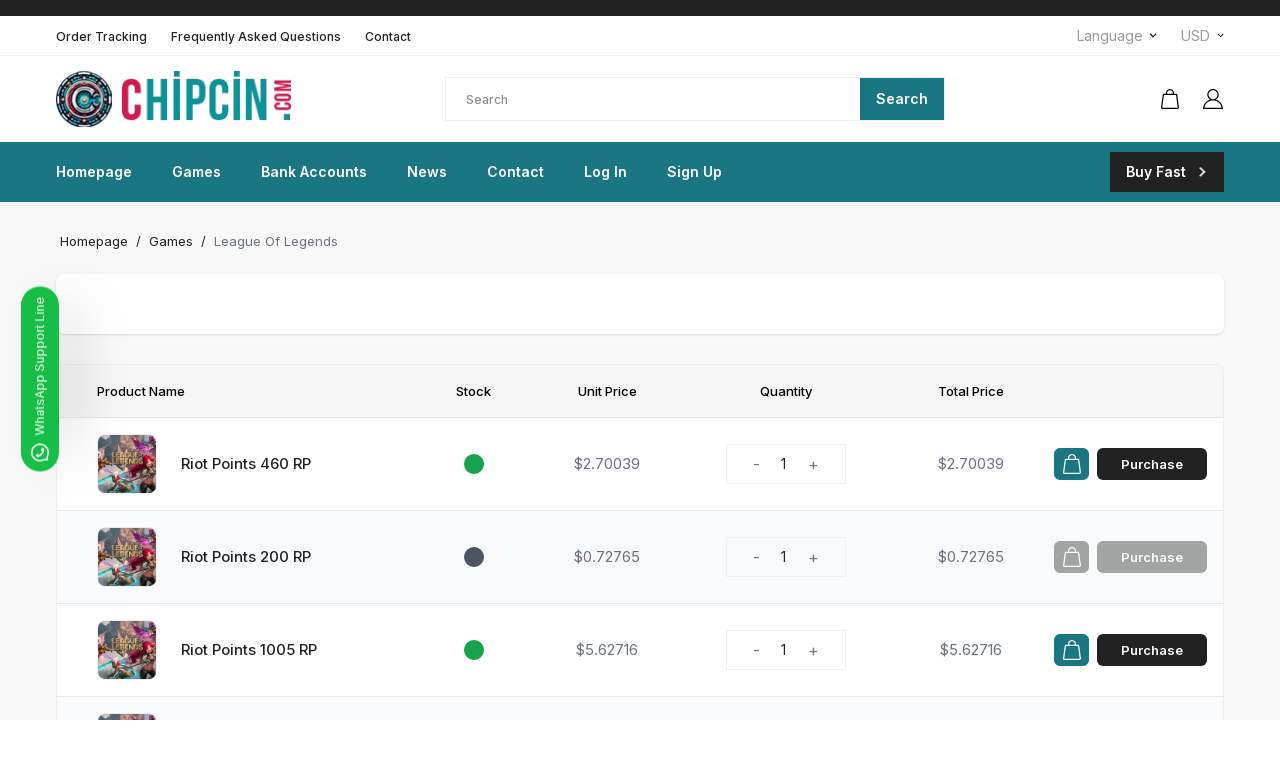

--- FILE ---
content_type: text/html
request_url: https://www.chipcin.com/games/league-of-legends
body_size: 10195
content:
<!DOCTYPE html>
<html lang="en">
	<head>
		<meta charset="UTF-8" />
		<meta name="viewport" content="width=device-width, initial-scale=1.0, maximum-scale=1.0, user-scalable=0">
		<meta http-equiv="X-UA-Compatible" content="IE=edge" />
		<meta name="author" content="ASPENDOS GAME">
		<meta name="publisher" content="SVELTE" />
		
		<link href="../web/immutable/assets/_layout.82c81878.css" rel="stylesheet"><title>League of Legends | chipcin.com</title><!-- HEAD_svelte-1l41s7t_START --><meta name="robots" content="index,follow"><meta name="description" content="League of Legends E-Pinleri En Ucuz Fiyat ve En Güvenli Ödeme Yöntemleriyle Anında Teslimat| Chipcin"><meta name="keywords" content="league of legends epin, lol rp fiyatları, lol satışı, lol rp satın al | Chipcin"><style>body {
				--color-primary: #1a7682;
			}
		</style><link rel="icon" href="https://static.chipcin.com/assets/favicon/5.png"><!-- HEAD_svelte-1l41s7t_END --><!-- HEAD_svelte-1516b3e_START --><script async src="https://www.googletagmanager.com/gtag/js?id=UA-83212668-1"></script><!-- HEAD_svelte-1516b3e_END --><!-- HEAD_svelte-92vp7j_START --><link rel="canonical" href="https://www.chipcin.com/games/league-of-legends"><link rel="alternate" hreflang="tr" href="https://www.chipcin.com/tr/games/league-of-legends"><link rel="alternate" hreflang="az" href="https://www.chipcin.com/az/games/league-of-legends"><link rel="alternate" hreflang="en" href="https://www.chipcin.com/en/games/league-of-legends"><link rel="alternate" hreflang="de" href="https://www.chipcin.com/de/games/league-of-legends"><link rel="alternate" hreflang="ru" href="https://www.chipcin.com/ru/games/league-of-legends"><link rel="alternate" hreflang="es" href="https://www.chipcin.com/es/games/league-of-legends"><link rel="alternate" hreflang="fr" href="https://www.chipcin.com/fr/games/league-of-legends"><link rel="alternate" hreflang="no" href="https://www.chipcin.com/no/games/league-of-legends"><link rel="alternate" hreflang="pt" href="https://www.chipcin.com/pt/games/league-of-legends"><link rel="alternate" hreflang="id" href="https://www.chipcin.com/id/games/league-of-legends"><link rel="alternate" hreflang="it" href="https://www.chipcin.com/it/games/league-of-legends"><link rel="alternate" hreflang="zh" href="https://www.chipcin.com/zh/games/league-of-legends"><link rel="alternate" hreflang="sq" href="https://www.chipcin.com/sq/games/league-of-legends"><link rel="alternate" hreflang="ar" href="https://www.chipcin.com/ar/games/league-of-legends"><link rel="alternate" hreflang="he" href="https://www.chipcin.com/he/games/league-of-legends"><link rel="alternate" hreflang="ms" href="https://www.chipcin.com/ms/games/league-of-legends"><link rel="alternate" hreflang="el" href="https://www.chipcin.com/el/games/league-of-legends"><!-- HEAD_svelte-92vp7j_END --><!-- HEAD_svelte-y6f7y4_START --><meta name="description" content="League of Legends E-Pinleri En Ucuz Fiyat ve En Güvenli Ödeme Yöntemleriyle Anında Teslimat| Chipcin">
    <meta name="keywords" content="league of legends epin, lol rp fiyatları, lol satışı, lol rp satın al | Chipcin">

    <meta property="og:title" content="League of Legends | chipcin.com">
    <meta property="og:keywords" content="league of legends epin, lol rp fiyatları, lol satışı, lol rp satın al | Chipcin">
    <meta property="og:description" content="League of Legends E-Pinleri En Ucuz Fiyat ve En Güvenli Ödeme Yöntemleriyle Anında Teslimat| Chipcin">
    <meta property="og:site_name" content="Chipcin.com">
    <meta property="og:type" content="website">
    <meta property="og:url" content="https://www.chipcin.com/games/league-of-legends">
    <meta property="og:image" content="https://static.chipcin.com/assets/games/league-of-legends.webp">

    <meta name="twitter:card" content="summary">
    <meta name="twitter:url" content="https://www.chipcin.com/games/league-of-legends">
    <meta name="twitter:title" content="League of Legends | chipcin.com">
    <meta name="twitter:description" content="League of Legends E-Pinleri En Ucuz Fiyat ve En Güvenli Ödeme Yöntemleriyle Anında Teslimat| Chipcin">
    <meta name="twitter:image" content="https://static.chipcin.com/assets/games/league-of-legends.webp"><!-- HEAD_svelte-y6f7y4_END -->
	</head>
	<body data-sveltekit-preload-data="hover" class="home-one overflow-x-auto overflow-y-scroll">
		<div>




<div class="app" dir="ltr">
	<div class="toaster  svelte-jyff3d">
</div>
	<div class="notification"><div class="black-btn px-4 py-2 flex justify-center items-center"><div class="flex items-center text-center"><span class="text-sm font-600"><!-- HTML_TAG_START -->Our Zynga Chip Sales are available 7 & 24 Hours!<!-- HTML_TAG_END --></span></div></div></div>
	<div class="w-full">
<header class="header-section-wrapper relative"><div class="w-full h-screen bg-black bg-opacity-40 z-40 left-0 top-0 fixed hidden" role="button" aria-hidden="true"></div>
  <div class="w-[280px] transition-all duration-300 ease-in-out h-screen overflow-y-auto overflow-x-hidden overflow-style-none bg-white fixed left-0 top-0 z-50 left-0 hidden"><div class="menu-item mt-5 w-full"><div class="flex w-full space-s-6 items-center justify-center"><div class="language-select flex space-s-1 items-center"><div class="my-select-box w-fit"><button type="button" class="my-select-box-btn"><span>Language</span></button>
    <div class="absolute hidden right-0 z-[100] mt-2 w-30 origin-top-right rounded-md bg-white shadow-lg ring-1 ring-black ring-opacity-5 focus:outline-none" role="menu" aria-orientation="vertical" aria-labelledby="menu-button" tabindex="-1"><div class="py-1" role="none" data-sveltekit-reload>

        <a href="/change/lang/tr" class="text-gray-700 block px-4 py-2 text-xs" tabindex="-1" title="Türkçe">Türkçe</a><a href="/change/lang/az" class="text-gray-700 block px-4 py-2 text-xs" tabindex="-1" title="Azərbaycanca">Azərbaycanca</a><a href="/change/lang/en" class="text-gray-700 block px-4 py-2 text-xs" tabindex="-1" title="English">English</a><a href="/change/lang/de" class="text-gray-700 block px-4 py-2 text-xs" tabindex="-1" title="Deutsch">Deutsch</a><a href="/change/lang/ru" class="text-gray-700 block px-4 py-2 text-xs" tabindex="-1" title="Русский">Русский</a><a href="/change/lang/es" class="text-gray-700 block px-4 py-2 text-xs" tabindex="-1" title="Español">Español</a><a href="/change/lang/fr" class="text-gray-700 block px-4 py-2 text-xs" tabindex="-1" title="Français">Français</a><a href="/change/lang/el" class="text-gray-700 block px-4 py-2 text-xs" tabindex="-1" title="Ελληνική">Ελληνική</a><a href="/change/lang/no" class="text-gray-700 block px-4 py-2 text-xs" tabindex="-1" title="Norsk">Norsk</a><a href="/change/lang/he" class="text-gray-700 block px-4 py-2 text-xs" tabindex="-1" title="Hebrew">Hebrew</a><a href="/change/lang/pt" class="text-gray-700 block px-4 py-2 text-xs" tabindex="-1" title="Português">Português</a><a href="/change/lang/id" class="text-gray-700 block px-4 py-2 text-xs" tabindex="-1" title="Indonesia">Indonesia</a><a href="/change/lang/it" class="text-gray-700 block px-4 py-2 text-xs" tabindex="-1" title="Italiano">Italiano</a><a href="/change/lang/zh" class="text-gray-700 block px-4 py-2 text-xs" tabindex="-1" title="中文">中文</a><a href="/change/lang/sq" class="text-gray-700 block px-4 py-2 text-xs" tabindex="-1" title="Albanian">Albanian</a><a href="/change/lang/ar" class="text-gray-700 block px-4 py-2 text-xs" tabindex="-1" title="عربي">عربي</a><a href="/change/lang/ms" class="text-gray-700 block px-4 py-2 text-xs" tabindex="-1" title="Melayu">Melayu</a></div></div></div>
  <svg width="10" height="5" viewBox="0 0 10 5" fill="none" class="fill-current qblack" xmlns="http://www.w3.org/2000/svg"><rect x="9.18359" y="0.90918" width="5.78538" height="1.28564" transform="rotate(135 9.18359 0.90918)"></rect><rect x="5.08984" y="5" width="5.78538" height="1.28564" transform="rotate(-135 5.08984 5)"></rect></svg></div>
        <div class="currency-select flex space-s-1 items-center"><div class="my-select-box w-fit"><button type="button" class="my-select-box-btn"><span>USD</span></button>
    <div class="absolute hidden right-0 z-[100] mt-2 w-30 origin-top-right rounded-md bg-white shadow-lg ring-1 ring-black ring-opacity-5 focus:outline-none" role="menu" aria-orientation="vertical" aria-labelledby="menu-button" tabindex="-1"><div class="py-1" role="none" data-sveltekit-reload>

        <a href="/change/currency/try" class="text-gray-700 block px-4 py-2 text-xs" tabindex="-1" title="TRY">TRY</a><a href="/change/currency/usd" class="text-gray-700 block px-4 py-2 text-xs" tabindex="-1" title="USD">USD</a><a href="/change/currency/eur" class="text-gray-700 block px-4 py-2 text-xs" tabindex="-1" title="EUR">EUR</a></div></div></div>
  <svg width="10" height="5" viewBox="0 0 10 5" fill="none" class="fill-current qblack" xmlns="http://www.w3.org/2000/svg"><rect x="9.18359" y="0.90918" width="5.78538" height="1.28564" transform="rotate(135 9.18359 0.90918)"></rect><rect x="5.08984" y="5" width="5.78538" height="1.28564" transform="rotate(-135 5.08984 5)"></rect></svg></div></div>
      <hr class="mt-4 mb-2 h-0.5 border-t-0 bg-neutral-100">
      <ul class="categories-list"><li class="category-item group"><a href="/" title="Homepage"><div class="flex justify-between items-center px-5 h-12 bg-white cursor-pointer"><div class="flex items-center space-s-6 "><span class="text-sm font-400">Homepage</span></div>
              </div></a>
          </li><li class="category-item group"><a href="/games" title="Games"><div class="flex justify-between items-center px-5 h-12 bg-white cursor-pointer"><div class="flex items-center space-s-6 "><span class="text-sm font-400">Games</span></div>
              </div></a>
          </li><li class="category-item group"><a href="/payment" title="Bank Accounts"><div class="flex justify-between items-center px-5 h-12 bg-white cursor-pointer"><div class="flex items-center space-s-6 "><span class="text-sm font-400">Bank Accounts</span></div>
              </div></a>
          </li><li class="category-item group"><a href="/news" title="News"><div class="flex justify-between items-center px-5 h-12 bg-white cursor-pointer"><div class="flex items-center space-s-6 "><span class="text-sm font-400">News</span></div>
              </div></a>
          </li><li class="category-item group"><a href="/contact" title="Contact"><div class="flex justify-between items-center px-5 h-12 bg-white cursor-pointer"><div class="flex items-center space-s-6 "><span class="text-sm font-400">Contact</span></div>
              </div></a>
          </li>

        <li class="category-item group"><a href="/login" title="Log In"><div class="flex justify-between items-center px-5 h-12 bg-white cursor-pointer"><div class="flex items-center space-s-6 "><span class="text-sm font-400">Log In</span></div></div></a></li>
          <li class="category-item group"><a href="/register" title="Sign Up"><div class="flex justify-between items-center px-5 h-12 bg-white cursor-pointer"><div class="flex items-center space-s-6 "><span class="text-sm font-400">Sign Up</span></div></div></a></li></ul></div></div>

  <div class="w-full bg-white h-10 border-b border-qgray-border shop-top-bar"><div class="container-x mx-auto h-full"><div class="flex justify-center sm:justify-between items-center h-full"><div class="topbar-nav"><ul class="flex space-s-6"><li><a href="/order-tracking" title="Order Tracking"><span class="text-xs leading-6 text-qblack font-500">Order Tracking</span></a></li>
            <li><a href="/faq" title="Frequently Asked Questions"><span class="text-xs leading-6 text-qblack font-500">Frequently Asked Questions</span></a></li>
            <li><a href="/contact" title="Contact"><span class="text-xs leading-6 text-qblack font-500">Contact</span></a></li></ul></div>
        <div class="topbar-dropdowns sm:block hidden"><div class="flex space-s-6"><div class="language-select flex space-s-1 items-center"><div class="my-select-box w-fit"><button type="button" class="my-select-box-btn"><span>Language</span></button>
    <div class="absolute hidden right-0 z-[100] mt-2 w-30 origin-top-right rounded-md bg-white shadow-lg ring-1 ring-black ring-opacity-5 focus:outline-none" role="menu" aria-orientation="vertical" aria-labelledby="menu-button" tabindex="-1"><div class="py-1" role="none" data-sveltekit-reload>

        <a href="/change/lang/tr" class="text-gray-700 block px-4 py-2 text-xs" tabindex="-1" title="Türkçe">Türkçe</a><a href="/change/lang/az" class="text-gray-700 block px-4 py-2 text-xs" tabindex="-1" title="Azərbaycanca">Azərbaycanca</a><a href="/change/lang/en" class="text-gray-700 block px-4 py-2 text-xs" tabindex="-1" title="English">English</a><a href="/change/lang/de" class="text-gray-700 block px-4 py-2 text-xs" tabindex="-1" title="Deutsch">Deutsch</a><a href="/change/lang/ru" class="text-gray-700 block px-4 py-2 text-xs" tabindex="-1" title="Русский">Русский</a><a href="/change/lang/es" class="text-gray-700 block px-4 py-2 text-xs" tabindex="-1" title="Español">Español</a><a href="/change/lang/fr" class="text-gray-700 block px-4 py-2 text-xs" tabindex="-1" title="Français">Français</a><a href="/change/lang/el" class="text-gray-700 block px-4 py-2 text-xs" tabindex="-1" title="Ελληνική">Ελληνική</a><a href="/change/lang/no" class="text-gray-700 block px-4 py-2 text-xs" tabindex="-1" title="Norsk">Norsk</a><a href="/change/lang/he" class="text-gray-700 block px-4 py-2 text-xs" tabindex="-1" title="Hebrew">Hebrew</a><a href="/change/lang/pt" class="text-gray-700 block px-4 py-2 text-xs" tabindex="-1" title="Português">Português</a><a href="/change/lang/id" class="text-gray-700 block px-4 py-2 text-xs" tabindex="-1" title="Indonesia">Indonesia</a><a href="/change/lang/it" class="text-gray-700 block px-4 py-2 text-xs" tabindex="-1" title="Italiano">Italiano</a><a href="/change/lang/zh" class="text-gray-700 block px-4 py-2 text-xs" tabindex="-1" title="中文">中文</a><a href="/change/lang/sq" class="text-gray-700 block px-4 py-2 text-xs" tabindex="-1" title="Albanian">Albanian</a><a href="/change/lang/ar" class="text-gray-700 block px-4 py-2 text-xs" tabindex="-1" title="عربي">عربي</a><a href="/change/lang/ms" class="text-gray-700 block px-4 py-2 text-xs" tabindex="-1" title="Melayu">Melayu</a></div></div></div>
  <svg width="10" height="5" viewBox="0 0 10 5" fill="none" class="fill-current qblack" xmlns="http://www.w3.org/2000/svg"><rect x="9.18359" y="0.90918" width="5.78538" height="1.28564" transform="rotate(135 9.18359 0.90918)"></rect><rect x="5.08984" y="5" width="5.78538" height="1.28564" transform="rotate(-135 5.08984 5)"></rect></svg></div>
            <div class="currency-select flex space-s-1 items-center"><div class="my-select-box w-fit"><button type="button" class="my-select-box-btn"><span>USD</span></button>
    <div class="absolute hidden right-0 z-[100] mt-2 w-30 origin-top-right rounded-md bg-white shadow-lg ring-1 ring-black ring-opacity-5 focus:outline-none" role="menu" aria-orientation="vertical" aria-labelledby="menu-button" tabindex="-1"><div class="py-1" role="none" data-sveltekit-reload>

        <a href="/change/currency/try" class="text-gray-700 block px-4 py-2 text-xs" tabindex="-1" title="TRY">TRY</a><a href="/change/currency/usd" class="text-gray-700 block px-4 py-2 text-xs" tabindex="-1" title="USD">USD</a><a href="/change/currency/eur" class="text-gray-700 block px-4 py-2 text-xs" tabindex="-1" title="EUR">EUR</a></div></div></div>
  <svg width="10" height="5" viewBox="0 0 10 5" fill="none" class="fill-current qblack" xmlns="http://www.w3.org/2000/svg"><rect x="9.18359" y="0.90918" width="5.78538" height="1.28564" transform="rotate(135 9.18359 0.90918)"></rect><rect x="5.08984" y="5" width="5.78538" height="1.28564" transform="rotate(-135 5.08984 5)"></rect></svg></div></div></div></div></div></div>
  <div class="w-full h-[86px] bg-white shop-middle-bar lg:block hidden"><div class="container-x mx-auto h-full"><div class="relative h-full"><div class="grid grid-cols-3 justify-between items-center h-full"><div class="w-[260px]"><a href="/" title="Logo"><img class="max-h-14" src="https://static.chipcin.com/assets/images/webp/cc.webp" alt="logo"></a></div>
          <div class="relative w-[500px] h-[44px]"><div class="w-full h-full flex items-center border border-qgray-border bg-white search-com"><div class="flex-1 bg-main h-full"><input type="text" class="search-input ps-5 pe-5" placeholder="Search" value=""></div>
              <button class="search-btn px-4 whitespace-nowrap h-full text-sm font-600 text-white" type="button">Search</button></div>
            </div>
          <div class="flex space-s-6 items-center justify-end"><div class="cart-wrappwer relative"><a href="/shopping-cart" title="Shopping Cart"><span><svg width="18" height="20" viewBox="0 0 18 20" fill="none" xmlns="http://www.w3.org/2000/svg"><path d="M16.1568 5.1772C16.0284 4.84626 15.7343 4.81766 14.2887 4.81766H13.0875V4.2947C13.0875 3.48165 12.9716 2.91374 12.6899 2.32949C12.1804 1.2713 11.3272 0.531797 10.2213 0.188601C9.68279 0.0251747 8.87923 -0.0442816 8.39047 0.0292604C7.03602 0.241715 5.88039 1.09562 5.29223 2.31315C5.00642 2.90966 4.89045 3.48165 4.89045 4.2947V4.82175H3.68511C2.23954 4.82175 1.94546 4.85035 1.81705 5.19354C1.75078 5.41008 1.12948 10.0637 0.864385 12.0697C0.632431 13.8184 0.417045 15.469 0.259648 16.711C-0.0137267 18.8519 -0.00544266 18.8846 0.00284141 18.9214V18.9255C0.0401198 19.0644 0.408761 19.428 0.520596 19.5342L1.00521 20H16.9438L17.3041 19.6854C17.4657 19.5424 18 19.0562 18 18.8152C18 18.6517 16.1899 5.27117 16.1568 5.1772ZM16.6911 18.5046C16.687 18.5332 16.6538 18.619 16.5958 18.6803L16.513 18.7702H1.46498L1.2496 18.5414L2.09871 12.2863C2.39694 10.0596 2.66203 8.11888 2.81943 6.95855C2.88984 6.45193 2.92298 6.19453 2.93955 6.06788C3.49872 6.06379 5.94252 6.0597 8.98278 6.0597H15.0302L15.0384 6.10465C15.1047 6.4315 16.6621 18.141 16.6911 18.5046ZM6.1372 4.82175V4.35598C6.1372 4.04139 6.17862 3.6083 6.22418 3.40811C6.46856 2.38669 7.30111 1.5573 8.34076 1.29173C8.77568 1.1855 9.48811 1.22228 9.92303 1.37753H9.92717C10.3828 1.5287 10.7556 1.77384 11.0994 2.14972C11.6544 2.74623 11.8408 3.28145 11.8408 4.27018V4.82175H6.1372Z" fill="black"></path></svg></span></a>
              </div>

            <div class="accounts-wrappwer relative"><a href="/accounts" title="My Account"><span><svg width="21" height="20" viewBox="0 0 21 20" fill="none" xmlns="http://www.w3.org/2000/svg"><path d="M19.992 19.729C19.9004 18.043 19.438 16.4886 18.617 15.1176C17.6046 13.4237 16.2096 12.1244 14.4679 11.2475C14.0773 11.0522 13.878 10.9645 13.3878 10.7772L12.9334 10.6138L13.4954 10.1833C14.5476 9.38621 15.3408 8.08689 15.6118 6.70387C15.6955 6.28936 15.7035 5.22918 15.6317 4.78278C15.4643 3.77043 14.9582 2.70227 14.2766 1.92507C13.4356 0.976485 12.2439 0.30291 11.0084 0.079713C10.7971 0.0398565 10.1515 0 9.75289 0C9.60542 0 9.55361 0.00398565 9.53766 0.0079713H9.53368C9.49781 0.011957 9.42607 0.0239139 9.33838 0.0358709H9.32642C9.25468 0.0438422 9.17896 0.0557991 9.10323 0.0677561C8.1666 0.195297 7.01873 0.73336 6.25349 1.41092C5.27302 2.27581 4.59147 3.50339 4.38023 4.78278C4.3045 5.22918 4.31646 6.28936 4.40016 6.70387C4.67118 8.08689 5.46433 9.38621 6.51654 10.1833L7.07852 10.6138L6.62415 10.7772C6.13392 10.9645 5.93464 11.0522 5.54404 11.2475C3.80231 12.1244 2.40335 13.4237 1.39498 15.1176C0.569948 16.4926 0.107613 18.043 0.0159426 19.729L0 20H0.255082H1.1957H18.8123H19.4938H20.008L19.992 19.729ZM5.56397 4.98605C5.73934 3.92188 6.28537 2.95735 7.10642 2.25986C7.91949 1.57035 8.94779 1.19171 10 1.19171C10.2352 1.19171 10.4743 1.21164 10.7094 1.24751C13.1606 1.64607 14.8386 3.95775 14.444 6.39299C14.2686 7.45715 13.7226 8.42168 12.9016 9.11917C12.0885 9.80869 11.0602 10.1873 10.008 10.1873C9.77282 10.1873 9.53368 10.1674 9.29852 10.1315C6.84735 9.72898 5.16939 7.42128 5.56397 4.98605ZM2.54285 15.5281C3.73057 13.7146 5.31287 12.4751 7.25389 11.8414C8.17059 11.5424 9.09526 11.391 10.004 11.391C10.9127 11.391 11.8374 11.5424 12.7541 11.8414C14.6951 12.4751 16.2814 13.7146 17.4651 15.5281C18.047 16.4169 18.5134 17.6963 18.7086 18.8721H1.29932C1.49462 17.6963 1.96094 16.4169 2.54285 15.5281Z" fill="black"></path></svg></span></a></div></div></div></div></div></div>
  <div class="shop-drawer lg:hidden block w-full h-[60px] bg-white"><div class="w-full h-full flex justify-between items-center px-5 gap-x-4"><div><a href="#" class="cursor-pointer"><svg xmlns="http://www.w3.org/2000/svg" class="h-6 w-6" fill="none" viewBox="0 0 24 24" stroke="currentColor" stroke-width="2"><path stroke-linecap="round" stroke-linejoin="round" d="M4 6h16M4 12h16M4 18h7"></path></svg></a></div>
      <div><a href="/" title="Logo"><img class="max-h-8" src="https://static.chipcin.com/assets/images/webp/cc.webp" alt="logo"></a></div>
      <div class="cart relative cursor-pointer"><a href="/shopping-cart" title="Shopping Cart"><span><svg width="18" height="20" viewBox="0 0 18 20" fill="none" xmlns="http://www.w3.org/2000/svg"><path d="M16.1568 5.1772C16.0284 4.84626 15.7343 4.81766 14.2887 4.81766H13.0875V4.2947C13.0875 3.48165 12.9716 2.91374 12.6899 2.32949C12.1804 1.2713 11.3272 0.531797 10.2213 0.188601C9.68279 0.0251747 8.87923 -0.0442816 8.39047 0.0292604C7.03602 0.241715 5.88039 1.09562 5.29223 2.31315C5.00642 2.90966 4.89045 3.48165 4.89045 4.2947V4.82175H3.68511C2.23954 4.82175 1.94546 4.85035 1.81705 5.19354C1.75078 5.41008 1.12948 10.0637 0.864385 12.0697C0.632431 13.8184 0.417045 15.469 0.259648 16.711C-0.0137267 18.8519 -0.00544266 18.8846 0.00284141 18.9214V18.9255C0.0401198 19.0644 0.408761 19.428 0.520596 19.5342L1.00521 20H16.9438L17.3041 19.6854C17.4657 19.5424 18 19.0562 18 18.8152C18 18.6517 16.1899 5.27117 16.1568 5.1772ZM16.6911 18.5046C16.687 18.5332 16.6538 18.619 16.5958 18.6803L16.513 18.7702H1.46498L1.2496 18.5414L2.09871 12.2863C2.39694 10.0596 2.66203 8.11888 2.81943 6.95855C2.88984 6.45193 2.92298 6.19453 2.93955 6.06788C3.49872 6.06379 5.94252 6.0597 8.98278 6.0597H15.0302L15.0384 6.10465C15.1047 6.4315 16.6621 18.141 16.6911 18.5046ZM6.1372 4.82175V4.35598C6.1372 4.04139 6.17862 3.6083 6.22418 3.40811C6.46856 2.38669 7.30111 1.5573 8.34076 1.29173C8.77568 1.1855 9.48811 1.22228 9.92303 1.37753H9.92717C10.3828 1.5287 10.7556 1.77384 11.0994 2.14972C11.6544 2.74623 11.8408 3.28145 11.8408 4.27018V4.82175H6.1372Z" fill="black"></path></svg></span></a>
        </div></div></div>
  <div class="nav-widget-wrapper w-full bg-main h-[60px] relative z-30 shop-nav-bar lg:block hidden"><div class="container-x mx-auto h-full"><div class="w-full h-full relative"><div class="w-full h-full flex justify-between items-center"><div class="category-and-nav flex xl:space-s-7 space-s-3 items-center"><div class="nav"><ul class="nav-wrapper flex xl:space-s-10 space-s-5"><li><a href="/" title="Homepage"><span class="flex items-center text-sm text-qwhite font-600 cursor-pointer "><span>Homepage</span></span></a>
                  </li><li><a href="/games" title="Games"><span class="flex items-center text-sm text-qwhite font-600 cursor-pointer "><span>Games</span></span></a>
                  </li><li><a href="/payment" title="Bank Accounts"><span class="flex items-center text-sm text-qwhite font-600 cursor-pointer "><span>Bank Accounts</span></span></a>
                  </li><li><a href="/news" title="News"><span class="flex items-center text-sm text-qwhite font-600 cursor-pointer "><span>News</span></span></a>
                  </li><li><a href="/contact" title="Contact"><span class="flex items-center text-sm text-qwhite font-600 cursor-pointer "><span>Contact</span></span></a>
                  </li>

                <li><a href="/login" title="Log In"><span class="flex items-center text-sm text-qwhite font-600 cursor-pointer "><span>Log In</span></span></a></li>
                  <li><a href="/register" title="Sign Up"><span class="flex items-center text-sm text-qwhite font-600 cursor-pointer "><span>Sign Up</span></span></a></li></ul></div></div>

          <div class="live-support">
            <a href="/fast" title="Buy Fast"><div class="black-btn px-4 h-[40px] flex justify-center items-center cursor-pointer"><div class="flex space-s-2 items-center"><span class="text-sm font-600">Buy Fast</span><span class="animate-right-dir rtl:animate-left-dir ps-2"><svg width="6" height="10" viewBox="0 0 6 10" fill="none" xmlns="http://www.w3.org/2000/svg" class="rotate-0 rtl:rotate-180"><rect x="1.08984" width="6.94106" height="1.54246" transform="rotate(45 1.08984 0)" fill="white"></rect><rect x="6" y="4.9082" width="6.94106" height="1.54246" transform="rotate(135 6 4.9082)" fill="white"></rect></svg></span></div></div></a></div></div></div></div></div></header>
		

<div class="w-full pt-[30px]"><div class="products-page-wrapper w-full"><div class="container-x mx-auto"><div class="breadcrumb-wrapper font-400 text-[13px] text-qblack mb-[23px]"><span><a href="/"><span class="mx-1 capitalize">Homepage</span></a>
					<span class="sperator">/</span></span>
        <span><a href="/games"><span class="mx-1 capitalize">Games</span></a>
					<span class="sperator">/</span></span>
        <span><span class="mx-1 capitalize text-gray-500">League of Legends</span></span></div>
      <div class="w-full lg:flex lg:space-s-[30px]"><div class="flex-1"><div class="mb-[30px]"><div class="products-sorting w-full bg-white flex items-center p-[30px] rounded-lg shadow"><div class="text-left w-full"><p class="font-400 text-[14px] text-qgray"><!-- HTML_TAG_START --><span class="text-qblack">24</span> products were found in this category.<!-- HTML_TAG_END --></p></div></div></div>

          

          
            <div class="w-full mb-[30px]"><div class="w-full overflow-x-auto border border-[#EDEDED] rounded-lg"><table class="w-full text-sm text-start text-gray-500 dark:text-gray-400"><tbody><tr class="text-[13px] font-medium text-black bg-[#F6F6F6] whitespace-nowrap px-2 border-b default-border-bottom"><td class="py-4 ps-5 lg:ps-10 block whitespace-nowrap min-w-[300px]">Product Name</td>
                      <td class="py-4 px-4 whitespace-nowrap text-center">Stock</td>
                      <td class="py-4 px-4 whitespace-nowrap text-center">Unit Price</td>
                      <td class="py-4 px-4 whitespace-nowrap text-center">Quantity</td>
                      <td class="py-4 px-4 whitespace-nowrap text-center">Total Price</td>
                      <td class="py-4 px-4 whitespace-nowrap text-end w-[120px]"></td></tr>

                    <tr class="bg-white border-b odd:bg-gray-50"><td class="ps-5 lg:ps-10 py-4 w-[360px]"><div class="flex space-s-6 items-center"><div class="w-[60px] h-[60px] overflow-hidden flex justify-center items-center border border-[#EDEDED] rounded-lg"><img src="https://static.chipcin.com/assets/games/league-of-legends.webp" alt="product" class="w-full h-full object-contain"></div>
			<div class="flex-1 flex flex-col"><p class="font-medium text-[15px] text-qblack whitespace-nowrap">Riot Points 460 RP</p>
				

				</div></div></td>
	<td class="text-center py-4 px-2"><div class="flex justify-center items-center"><span class="w-[20px] h-[20px] bg-green-600 block rounded-full"></span></div></td>
	<td class="text-center py-4 px-2"><div class="flex space-s-1 items-center justify-center"><span class="text-[15px] font-normal">$2.70039</span></div></td>
	<td class="py-4"><div class="flex justify-center items-center"><div class="w-[120px] h-[40px] px-[26px] flex items-center border border-qgray-border"><div class="flex justify-between items-center w-full"><button type="button" class="text-base text-qgray" disabled>-</button>
					<span class="text-qblack">1</span>
					<button type="button" class="text-base text-qgray" >+</button></div></div></div></td>
	<td class="text-end py-4"><div class="flex space-s-1 items-center justify-center"><span class="text-[15px] font-normal">$2.70039</span></div></td>
	<td class="text-end py-4 space-y-2"><div class="flex space-s-2 items-center justify-center me-4"><button type="button" class="red-btn opacity-100 rounded-md" ><div class="flex items-center justify-center whitespace-nowrap h-8 p-0 min-w-[35px]"><span class="text-qwhite"><svg width="18" height="20" viewBox="0 0 18 20" fill="none" xmlns="http://www.w3.org/2000/svg"><path d="M16.1568 5.1772C16.0284 4.84626 15.7343 4.81766 14.2887 4.81766H13.0875V4.2947C13.0875 3.48165 12.9716 2.91374 12.6899 2.32949C12.1804 1.2713 11.3272 0.531797 10.2213 0.188601C9.68279 0.0251747 8.87923 -0.0442816 8.39047 0.0292604C7.03602 0.241715 5.88039 1.09562 5.29223 2.31315C5.00642 2.90966 4.89045 3.48165 4.89045 4.2947V4.82175H3.68511C2.23954 4.82175 1.94546 4.85035 1.81705 5.19354C1.75078 5.41008 1.12948 10.0637 0.864385 12.0697C0.632431 13.8184 0.417045 15.469 0.259648 16.711C-0.0137267 18.8519 -0.00544266 18.8846 0.00284141 18.9214V18.9255C0.0401198 19.0644 0.408761 19.428 0.520596 19.5342L1.00521 20H16.9438L17.3041 19.6854C17.4657 19.5424 18 19.0562 18 18.8152C18 18.6517 16.1899 5.27117 16.1568 5.1772ZM16.6911 18.5046C16.687 18.5332 16.6538 18.619 16.5958 18.6803L16.513 18.7702H1.46498L1.2496 18.5414L2.09871 12.2863C2.39694 10.0596 2.66203 8.11888 2.81943 6.95855C2.88984 6.45193 2.92298 6.19453 2.93955 6.06788C3.49872 6.06379 5.94252 6.0597 8.98278 6.0597H15.0302L15.0384 6.10465C15.1047 6.4315 16.6621 18.141 16.6911 18.5046ZM6.1372 4.82175V4.35598C6.1372 4.04139 6.17862 3.6083 6.22418 3.40811C6.46856 2.38669 7.30111 1.5573 8.34076 1.29173C8.77568 1.1855 9.48811 1.22228 9.92303 1.37753H9.92717C10.3828 1.5287 10.7556 1.77384 11.0994 2.14972C11.6544 2.74623 11.8408 3.28145 11.8408 4.27018V4.82175H6.1372Z" fill="white"></path></svg></span></div></button>

				<button type="button" class="dark-btn opacity-100 rounded-md" ><div class="flex items-center justify-center whitespace-nowrap h-8 px-4 min-w-[110px]"><span class="text-qwhite">Purchase</span></div></button></div></td></tr><tr class="bg-white border-b odd:bg-gray-50"><td class="ps-5 lg:ps-10 py-4 w-[360px]"><div class="flex space-s-6 items-center"><div class="w-[60px] h-[60px] overflow-hidden flex justify-center items-center border border-[#EDEDED] rounded-lg"><img src="https://static.chipcin.com/assets/games/league-of-legends.webp" alt="product" class="w-full h-full object-contain"></div>
			<div class="flex-1 flex flex-col"><p class="font-medium text-[15px] text-qblack whitespace-nowrap">Riot Points 200 RP</p>
				

				</div></div></td>
	<td class="text-center py-4 px-2"><div class="flex justify-center items-center"><span class="w-[20px] h-[20px] bg-gray-600 block rounded-full"></span></div></td>
	<td class="text-center py-4 px-2"><div class="flex space-s-1 items-center justify-center"><span class="text-[15px] font-normal">$0.72765</span></div></td>
	<td class="py-4"><div class="flex justify-center items-center"><div class="w-[120px] h-[40px] px-[26px] flex items-center border border-qgray-border"><div class="flex justify-between items-center w-full"><button type="button" class="text-base text-qgray" disabled>-</button>
					<span class="text-qblack">1</span>
					<button type="button" class="text-base text-qgray" >+</button></div></div></div></td>
	<td class="text-end py-4"><div class="flex space-s-1 items-center justify-center"><span class="text-[15px] font-normal">$0.72765</span></div></td>
	<td class="text-end py-4 space-y-2"><div class="flex space-s-2 items-center justify-center me-4"><button type="button" class="dark-btn opacity-40 rounded-md" disabled><div class="flex items-center justify-center whitespace-nowrap h-8 p-0 min-w-[35px]"><span class="text-qwhite"><svg width="18" height="20" viewBox="0 0 18 20" fill="none" xmlns="http://www.w3.org/2000/svg"><path d="M16.1568 5.1772C16.0284 4.84626 15.7343 4.81766 14.2887 4.81766H13.0875V4.2947C13.0875 3.48165 12.9716 2.91374 12.6899 2.32949C12.1804 1.2713 11.3272 0.531797 10.2213 0.188601C9.68279 0.0251747 8.87923 -0.0442816 8.39047 0.0292604C7.03602 0.241715 5.88039 1.09562 5.29223 2.31315C5.00642 2.90966 4.89045 3.48165 4.89045 4.2947V4.82175H3.68511C2.23954 4.82175 1.94546 4.85035 1.81705 5.19354C1.75078 5.41008 1.12948 10.0637 0.864385 12.0697C0.632431 13.8184 0.417045 15.469 0.259648 16.711C-0.0137267 18.8519 -0.00544266 18.8846 0.00284141 18.9214V18.9255C0.0401198 19.0644 0.408761 19.428 0.520596 19.5342L1.00521 20H16.9438L17.3041 19.6854C17.4657 19.5424 18 19.0562 18 18.8152C18 18.6517 16.1899 5.27117 16.1568 5.1772ZM16.6911 18.5046C16.687 18.5332 16.6538 18.619 16.5958 18.6803L16.513 18.7702H1.46498L1.2496 18.5414L2.09871 12.2863C2.39694 10.0596 2.66203 8.11888 2.81943 6.95855C2.88984 6.45193 2.92298 6.19453 2.93955 6.06788C3.49872 6.06379 5.94252 6.0597 8.98278 6.0597H15.0302L15.0384 6.10465C15.1047 6.4315 16.6621 18.141 16.6911 18.5046ZM6.1372 4.82175V4.35598C6.1372 4.04139 6.17862 3.6083 6.22418 3.40811C6.46856 2.38669 7.30111 1.5573 8.34076 1.29173C8.77568 1.1855 9.48811 1.22228 9.92303 1.37753H9.92717C10.3828 1.5287 10.7556 1.77384 11.0994 2.14972C11.6544 2.74623 11.8408 3.28145 11.8408 4.27018V4.82175H6.1372Z" fill="white"></path></svg></span></div></button>

				<button type="button" class="dark-btn opacity-40 rounded-md" disabled><div class="flex items-center justify-center whitespace-nowrap h-8 px-4 min-w-[110px]"><span class="text-qwhite">Purchase</span></div></button></div></td></tr><tr class="bg-white border-b odd:bg-gray-50"><td class="ps-5 lg:ps-10 py-4 w-[360px]"><div class="flex space-s-6 items-center"><div class="w-[60px] h-[60px] overflow-hidden flex justify-center items-center border border-[#EDEDED] rounded-lg"><img src="https://static.chipcin.com/assets/games/league-of-legends.webp" alt="product" class="w-full h-full object-contain"></div>
			<div class="flex-1 flex flex-col"><p class="font-medium text-[15px] text-qblack whitespace-nowrap">Riot Points 1005 RP</p>
				

				</div></div></td>
	<td class="text-center py-4 px-2"><div class="flex justify-center items-center"><span class="w-[20px] h-[20px] bg-green-600 block rounded-full"></span></div></td>
	<td class="text-center py-4 px-2"><div class="flex space-s-1 items-center justify-center"><span class="text-[15px] font-normal">$5.62716</span></div></td>
	<td class="py-4"><div class="flex justify-center items-center"><div class="w-[120px] h-[40px] px-[26px] flex items-center border border-qgray-border"><div class="flex justify-between items-center w-full"><button type="button" class="text-base text-qgray" disabled>-</button>
					<span class="text-qblack">1</span>
					<button type="button" class="text-base text-qgray" >+</button></div></div></div></td>
	<td class="text-end py-4"><div class="flex space-s-1 items-center justify-center"><span class="text-[15px] font-normal">$5.62716</span></div></td>
	<td class="text-end py-4 space-y-2"><div class="flex space-s-2 items-center justify-center me-4"><button type="button" class="red-btn opacity-100 rounded-md" ><div class="flex items-center justify-center whitespace-nowrap h-8 p-0 min-w-[35px]"><span class="text-qwhite"><svg width="18" height="20" viewBox="0 0 18 20" fill="none" xmlns="http://www.w3.org/2000/svg"><path d="M16.1568 5.1772C16.0284 4.84626 15.7343 4.81766 14.2887 4.81766H13.0875V4.2947C13.0875 3.48165 12.9716 2.91374 12.6899 2.32949C12.1804 1.2713 11.3272 0.531797 10.2213 0.188601C9.68279 0.0251747 8.87923 -0.0442816 8.39047 0.0292604C7.03602 0.241715 5.88039 1.09562 5.29223 2.31315C5.00642 2.90966 4.89045 3.48165 4.89045 4.2947V4.82175H3.68511C2.23954 4.82175 1.94546 4.85035 1.81705 5.19354C1.75078 5.41008 1.12948 10.0637 0.864385 12.0697C0.632431 13.8184 0.417045 15.469 0.259648 16.711C-0.0137267 18.8519 -0.00544266 18.8846 0.00284141 18.9214V18.9255C0.0401198 19.0644 0.408761 19.428 0.520596 19.5342L1.00521 20H16.9438L17.3041 19.6854C17.4657 19.5424 18 19.0562 18 18.8152C18 18.6517 16.1899 5.27117 16.1568 5.1772ZM16.6911 18.5046C16.687 18.5332 16.6538 18.619 16.5958 18.6803L16.513 18.7702H1.46498L1.2496 18.5414L2.09871 12.2863C2.39694 10.0596 2.66203 8.11888 2.81943 6.95855C2.88984 6.45193 2.92298 6.19453 2.93955 6.06788C3.49872 6.06379 5.94252 6.0597 8.98278 6.0597H15.0302L15.0384 6.10465C15.1047 6.4315 16.6621 18.141 16.6911 18.5046ZM6.1372 4.82175V4.35598C6.1372 4.04139 6.17862 3.6083 6.22418 3.40811C6.46856 2.38669 7.30111 1.5573 8.34076 1.29173C8.77568 1.1855 9.48811 1.22228 9.92303 1.37753H9.92717C10.3828 1.5287 10.7556 1.77384 11.0994 2.14972C11.6544 2.74623 11.8408 3.28145 11.8408 4.27018V4.82175H6.1372Z" fill="white"></path></svg></span></div></button>

				<button type="button" class="dark-btn opacity-100 rounded-md" ><div class="flex items-center justify-center whitespace-nowrap h-8 px-4 min-w-[110px]"><span class="text-qwhite">Purchase</span></div></button></div></td></tr><tr class="bg-white border-b odd:bg-gray-50"><td class="ps-5 lg:ps-10 py-4 w-[360px]"><div class="flex space-s-6 items-center"><div class="w-[60px] h-[60px] overflow-hidden flex justify-center items-center border border-[#EDEDED] rounded-lg"><img src="https://static.chipcin.com/assets/games/league-of-legends.webp" alt="product" class="w-full h-full object-contain"></div>
			<div class="flex-1 flex flex-col"><p class="font-medium text-[15px] text-qblack whitespace-nowrap">Riot Points 160 RP</p>
				

				</div></div></td>
	<td class="text-center py-4 px-2"><div class="flex justify-center items-center"><span class="w-[20px] h-[20px] bg-gray-600 block rounded-full"></span></div></td>
	<td class="text-center py-4 px-2"><div class="flex space-s-1 items-center justify-center"><span class="text-[15px] font-normal">$0.80157</span></div></td>
	<td class="py-4"><div class="flex justify-center items-center"><div class="w-[120px] h-[40px] px-[26px] flex items-center border border-qgray-border"><div class="flex justify-between items-center w-full"><button type="button" class="text-base text-qgray" disabled>-</button>
					<span class="text-qblack">1</span>
					<button type="button" class="text-base text-qgray" >+</button></div></div></div></td>
	<td class="text-end py-4"><div class="flex space-s-1 items-center justify-center"><span class="text-[15px] font-normal">$0.80157</span></div></td>
	<td class="text-end py-4 space-y-2"><div class="flex space-s-2 items-center justify-center me-4"><button type="button" class="dark-btn opacity-40 rounded-md" disabled><div class="flex items-center justify-center whitespace-nowrap h-8 p-0 min-w-[35px]"><span class="text-qwhite"><svg width="18" height="20" viewBox="0 0 18 20" fill="none" xmlns="http://www.w3.org/2000/svg"><path d="M16.1568 5.1772C16.0284 4.84626 15.7343 4.81766 14.2887 4.81766H13.0875V4.2947C13.0875 3.48165 12.9716 2.91374 12.6899 2.32949C12.1804 1.2713 11.3272 0.531797 10.2213 0.188601C9.68279 0.0251747 8.87923 -0.0442816 8.39047 0.0292604C7.03602 0.241715 5.88039 1.09562 5.29223 2.31315C5.00642 2.90966 4.89045 3.48165 4.89045 4.2947V4.82175H3.68511C2.23954 4.82175 1.94546 4.85035 1.81705 5.19354C1.75078 5.41008 1.12948 10.0637 0.864385 12.0697C0.632431 13.8184 0.417045 15.469 0.259648 16.711C-0.0137267 18.8519 -0.00544266 18.8846 0.00284141 18.9214V18.9255C0.0401198 19.0644 0.408761 19.428 0.520596 19.5342L1.00521 20H16.9438L17.3041 19.6854C17.4657 19.5424 18 19.0562 18 18.8152C18 18.6517 16.1899 5.27117 16.1568 5.1772ZM16.6911 18.5046C16.687 18.5332 16.6538 18.619 16.5958 18.6803L16.513 18.7702H1.46498L1.2496 18.5414L2.09871 12.2863C2.39694 10.0596 2.66203 8.11888 2.81943 6.95855C2.88984 6.45193 2.92298 6.19453 2.93955 6.06788C3.49872 6.06379 5.94252 6.0597 8.98278 6.0597H15.0302L15.0384 6.10465C15.1047 6.4315 16.6621 18.141 16.6911 18.5046ZM6.1372 4.82175V4.35598C6.1372 4.04139 6.17862 3.6083 6.22418 3.40811C6.46856 2.38669 7.30111 1.5573 8.34076 1.29173C8.77568 1.1855 9.48811 1.22228 9.92303 1.37753H9.92717C10.3828 1.5287 10.7556 1.77384 11.0994 2.14972C11.6544 2.74623 11.8408 3.28145 11.8408 4.27018V4.82175H6.1372Z" fill="white"></path></svg></span></div></button>

				<button type="button" class="dark-btn opacity-40 rounded-md" disabled><div class="flex items-center justify-center whitespace-nowrap h-8 px-4 min-w-[110px]"><span class="text-qwhite">Purchase</span></div></button></div></td></tr><tr class="bg-white border-b odd:bg-gray-50"><td class="ps-5 lg:ps-10 py-4 w-[360px]"><div class="flex space-s-6 items-center"><div class="w-[60px] h-[60px] overflow-hidden flex justify-center items-center border border-[#EDEDED] rounded-lg"><img src="https://static.chipcin.com/assets/games/league-of-legends.webp" alt="product" class="w-full h-full object-contain"></div>
			<div class="flex-1 flex flex-col"><p class="font-medium text-[15px] text-qblack whitespace-nowrap">Riot Points 250 RP</p>
				

				</div></div></td>
	<td class="text-center py-4 px-2"><div class="flex justify-center items-center"><span class="w-[20px] h-[20px] bg-gray-600 block rounded-full"></span></div></td>
	<td class="text-center py-4 px-2"><div class="flex space-s-1 items-center justify-center"><span class="text-[15px] font-normal">$0.41349</span></div></td>
	<td class="py-4"><div class="flex justify-center items-center"><div class="w-[120px] h-[40px] px-[26px] flex items-center border border-qgray-border"><div class="flex justify-between items-center w-full"><button type="button" class="text-base text-qgray" disabled>-</button>
					<span class="text-qblack">1</span>
					<button type="button" class="text-base text-qgray" >+</button></div></div></div></td>
	<td class="text-end py-4"><div class="flex space-s-1 items-center justify-center"><span class="text-[15px] font-normal">$0.41349</span></div></td>
	<td class="text-end py-4 space-y-2"><div class="flex space-s-2 items-center justify-center me-4"><button type="button" class="dark-btn opacity-40 rounded-md" disabled><div class="flex items-center justify-center whitespace-nowrap h-8 p-0 min-w-[35px]"><span class="text-qwhite"><svg width="18" height="20" viewBox="0 0 18 20" fill="none" xmlns="http://www.w3.org/2000/svg"><path d="M16.1568 5.1772C16.0284 4.84626 15.7343 4.81766 14.2887 4.81766H13.0875V4.2947C13.0875 3.48165 12.9716 2.91374 12.6899 2.32949C12.1804 1.2713 11.3272 0.531797 10.2213 0.188601C9.68279 0.0251747 8.87923 -0.0442816 8.39047 0.0292604C7.03602 0.241715 5.88039 1.09562 5.29223 2.31315C5.00642 2.90966 4.89045 3.48165 4.89045 4.2947V4.82175H3.68511C2.23954 4.82175 1.94546 4.85035 1.81705 5.19354C1.75078 5.41008 1.12948 10.0637 0.864385 12.0697C0.632431 13.8184 0.417045 15.469 0.259648 16.711C-0.0137267 18.8519 -0.00544266 18.8846 0.00284141 18.9214V18.9255C0.0401198 19.0644 0.408761 19.428 0.520596 19.5342L1.00521 20H16.9438L17.3041 19.6854C17.4657 19.5424 18 19.0562 18 18.8152C18 18.6517 16.1899 5.27117 16.1568 5.1772ZM16.6911 18.5046C16.687 18.5332 16.6538 18.619 16.5958 18.6803L16.513 18.7702H1.46498L1.2496 18.5414L2.09871 12.2863C2.39694 10.0596 2.66203 8.11888 2.81943 6.95855C2.88984 6.45193 2.92298 6.19453 2.93955 6.06788C3.49872 6.06379 5.94252 6.0597 8.98278 6.0597H15.0302L15.0384 6.10465C15.1047 6.4315 16.6621 18.141 16.6911 18.5046ZM6.1372 4.82175V4.35598C6.1372 4.04139 6.17862 3.6083 6.22418 3.40811C6.46856 2.38669 7.30111 1.5573 8.34076 1.29173C8.77568 1.1855 9.48811 1.22228 9.92303 1.37753H9.92717C10.3828 1.5287 10.7556 1.77384 11.0994 2.14972C11.6544 2.74623 11.8408 3.28145 11.8408 4.27018V4.82175H6.1372Z" fill="white"></path></svg></span></div></button>

				<button type="button" class="dark-btn opacity-40 rounded-md" disabled><div class="flex items-center justify-center whitespace-nowrap h-8 px-4 min-w-[110px]"><span class="text-qwhite">Purchase</span></div></button></div></td></tr><tr class="bg-white border-b odd:bg-gray-50"><td class="ps-5 lg:ps-10 py-4 w-[360px]"><div class="flex space-s-6 items-center"><div class="w-[60px] h-[60px] overflow-hidden flex justify-center items-center border border-[#EDEDED] rounded-lg"><img src="https://static.chipcin.com/assets/games/league-of-legends.webp" alt="product" class="w-full h-full object-contain"></div>
			<div class="flex-1 flex flex-col"><p class="font-medium text-[15px] text-qblack whitespace-nowrap">Riot Points 2105 RP</p>
				

				</div></div></td>
	<td class="text-center py-4 px-2"><div class="flex justify-center items-center"><span class="w-[20px] h-[20px] bg-green-600 block rounded-full"></span></div></td>
	<td class="text-center py-4 px-2"><div class="flex space-s-1 items-center justify-center"><span class="text-[15px] font-normal">$11.2543</span></div></td>
	<td class="py-4"><div class="flex justify-center items-center"><div class="w-[120px] h-[40px] px-[26px] flex items-center border border-qgray-border"><div class="flex justify-between items-center w-full"><button type="button" class="text-base text-qgray" disabled>-</button>
					<span class="text-qblack">1</span>
					<button type="button" class="text-base text-qgray" >+</button></div></div></div></td>
	<td class="text-end py-4"><div class="flex space-s-1 items-center justify-center"><span class="text-[15px] font-normal">$11.2543</span></div></td>
	<td class="text-end py-4 space-y-2"><div class="flex space-s-2 items-center justify-center me-4"><button type="button" class="red-btn opacity-100 rounded-md" ><div class="flex items-center justify-center whitespace-nowrap h-8 p-0 min-w-[35px]"><span class="text-qwhite"><svg width="18" height="20" viewBox="0 0 18 20" fill="none" xmlns="http://www.w3.org/2000/svg"><path d="M16.1568 5.1772C16.0284 4.84626 15.7343 4.81766 14.2887 4.81766H13.0875V4.2947C13.0875 3.48165 12.9716 2.91374 12.6899 2.32949C12.1804 1.2713 11.3272 0.531797 10.2213 0.188601C9.68279 0.0251747 8.87923 -0.0442816 8.39047 0.0292604C7.03602 0.241715 5.88039 1.09562 5.29223 2.31315C5.00642 2.90966 4.89045 3.48165 4.89045 4.2947V4.82175H3.68511C2.23954 4.82175 1.94546 4.85035 1.81705 5.19354C1.75078 5.41008 1.12948 10.0637 0.864385 12.0697C0.632431 13.8184 0.417045 15.469 0.259648 16.711C-0.0137267 18.8519 -0.00544266 18.8846 0.00284141 18.9214V18.9255C0.0401198 19.0644 0.408761 19.428 0.520596 19.5342L1.00521 20H16.9438L17.3041 19.6854C17.4657 19.5424 18 19.0562 18 18.8152C18 18.6517 16.1899 5.27117 16.1568 5.1772ZM16.6911 18.5046C16.687 18.5332 16.6538 18.619 16.5958 18.6803L16.513 18.7702H1.46498L1.2496 18.5414L2.09871 12.2863C2.39694 10.0596 2.66203 8.11888 2.81943 6.95855C2.88984 6.45193 2.92298 6.19453 2.93955 6.06788C3.49872 6.06379 5.94252 6.0597 8.98278 6.0597H15.0302L15.0384 6.10465C15.1047 6.4315 16.6621 18.141 16.6911 18.5046ZM6.1372 4.82175V4.35598C6.1372 4.04139 6.17862 3.6083 6.22418 3.40811C6.46856 2.38669 7.30111 1.5573 8.34076 1.29173C8.77568 1.1855 9.48811 1.22228 9.92303 1.37753H9.92717C10.3828 1.5287 10.7556 1.77384 11.0994 2.14972C11.6544 2.74623 11.8408 3.28145 11.8408 4.27018V4.82175H6.1372Z" fill="white"></path></svg></span></div></button>

				<button type="button" class="dark-btn opacity-100 rounded-md" ><div class="flex items-center justify-center whitespace-nowrap h-8 px-4 min-w-[110px]"><span class="text-qwhite">Purchase</span></div></button></div></td></tr><tr class="bg-white border-b odd:bg-gray-50"><td class="ps-5 lg:ps-10 py-4 w-[360px]"><div class="flex space-s-6 items-center"><div class="w-[60px] h-[60px] overflow-hidden flex justify-center items-center border border-[#EDEDED] rounded-lg"><img src="https://static.chipcin.com/assets/games/league-of-legends.webp" alt="product" class="w-full h-full object-contain"></div>
			<div class="flex-1 flex flex-col"><p class="font-medium text-[15px] text-qblack whitespace-nowrap">Riot Points 850 RP</p>
				

				</div></div></td>
	<td class="text-center py-4 px-2"><div class="flex justify-center items-center"><span class="w-[20px] h-[20px] bg-gray-600 block rounded-full"></span></div></td>
	<td class="text-center py-4 px-2"><div class="flex space-s-1 items-center justify-center"><span class="text-[15px] font-normal">$1.69785</span></div></td>
	<td class="py-4"><div class="flex justify-center items-center"><div class="w-[120px] h-[40px] px-[26px] flex items-center border border-qgray-border"><div class="flex justify-between items-center w-full"><button type="button" class="text-base text-qgray" disabled>-</button>
					<span class="text-qblack">1</span>
					<button type="button" class="text-base text-qgray" >+</button></div></div></div></td>
	<td class="text-end py-4"><div class="flex space-s-1 items-center justify-center"><span class="text-[15px] font-normal">$1.69785</span></div></td>
	<td class="text-end py-4 space-y-2"><div class="flex space-s-2 items-center justify-center me-4"><button type="button" class="dark-btn opacity-40 rounded-md" disabled><div class="flex items-center justify-center whitespace-nowrap h-8 p-0 min-w-[35px]"><span class="text-qwhite"><svg width="18" height="20" viewBox="0 0 18 20" fill="none" xmlns="http://www.w3.org/2000/svg"><path d="M16.1568 5.1772C16.0284 4.84626 15.7343 4.81766 14.2887 4.81766H13.0875V4.2947C13.0875 3.48165 12.9716 2.91374 12.6899 2.32949C12.1804 1.2713 11.3272 0.531797 10.2213 0.188601C9.68279 0.0251747 8.87923 -0.0442816 8.39047 0.0292604C7.03602 0.241715 5.88039 1.09562 5.29223 2.31315C5.00642 2.90966 4.89045 3.48165 4.89045 4.2947V4.82175H3.68511C2.23954 4.82175 1.94546 4.85035 1.81705 5.19354C1.75078 5.41008 1.12948 10.0637 0.864385 12.0697C0.632431 13.8184 0.417045 15.469 0.259648 16.711C-0.0137267 18.8519 -0.00544266 18.8846 0.00284141 18.9214V18.9255C0.0401198 19.0644 0.408761 19.428 0.520596 19.5342L1.00521 20H16.9438L17.3041 19.6854C17.4657 19.5424 18 19.0562 18 18.8152C18 18.6517 16.1899 5.27117 16.1568 5.1772ZM16.6911 18.5046C16.687 18.5332 16.6538 18.619 16.5958 18.6803L16.513 18.7702H1.46498L1.2496 18.5414L2.09871 12.2863C2.39694 10.0596 2.66203 8.11888 2.81943 6.95855C2.88984 6.45193 2.92298 6.19453 2.93955 6.06788C3.49872 6.06379 5.94252 6.0597 8.98278 6.0597H15.0302L15.0384 6.10465C15.1047 6.4315 16.6621 18.141 16.6911 18.5046ZM6.1372 4.82175V4.35598C6.1372 4.04139 6.17862 3.6083 6.22418 3.40811C6.46856 2.38669 7.30111 1.5573 8.34076 1.29173C8.77568 1.1855 9.48811 1.22228 9.92303 1.37753H9.92717C10.3828 1.5287 10.7556 1.77384 11.0994 2.14972C11.6544 2.74623 11.8408 3.28145 11.8408 4.27018V4.82175H6.1372Z" fill="white"></path></svg></span></div></button>

				<button type="button" class="dark-btn opacity-40 rounded-md" disabled><div class="flex items-center justify-center whitespace-nowrap h-8 px-4 min-w-[110px]"><span class="text-qwhite">Purchase</span></div></button></div></td></tr><tr class="bg-white border-b odd:bg-gray-50"><td class="ps-5 lg:ps-10 py-4 w-[360px]"><div class="flex space-s-6 items-center"><div class="w-[60px] h-[60px] overflow-hidden flex justify-center items-center border border-[#EDEDED] rounded-lg"><img src="https://static.chipcin.com/assets/games/league-of-legends.webp" alt="product" class="w-full h-full object-contain"></div>
			<div class="flex-1 flex flex-col"><p class="font-medium text-[15px] text-qblack whitespace-nowrap">Riot Access 1230 TL</p>
				

				</div></div></td>
	<td class="text-center py-4 px-2"><div class="flex justify-center items-center"><span class="w-[20px] h-[20px] bg-green-600 block rounded-full"></span></div></td>
	<td class="text-center py-4 px-2"><div class="flex space-s-1 items-center justify-center"><span class="text-[15px] font-normal">$27.2557</span></div></td>
	<td class="py-4"><div class="flex justify-center items-center"><div class="w-[120px] h-[40px] px-[26px] flex items-center border border-qgray-border"><div class="flex justify-between items-center w-full"><button type="button" class="text-base text-qgray" disabled>-</button>
					<span class="text-qblack">1</span>
					<button type="button" class="text-base text-qgray" >+</button></div></div></div></td>
	<td class="text-end py-4"><div class="flex space-s-1 items-center justify-center"><span class="text-[15px] font-normal">$27.2557</span></div></td>
	<td class="text-end py-4 space-y-2"><div class="flex space-s-2 items-center justify-center me-4"><button type="button" class="red-btn opacity-100 rounded-md" ><div class="flex items-center justify-center whitespace-nowrap h-8 p-0 min-w-[35px]"><span class="text-qwhite"><svg width="18" height="20" viewBox="0 0 18 20" fill="none" xmlns="http://www.w3.org/2000/svg"><path d="M16.1568 5.1772C16.0284 4.84626 15.7343 4.81766 14.2887 4.81766H13.0875V4.2947C13.0875 3.48165 12.9716 2.91374 12.6899 2.32949C12.1804 1.2713 11.3272 0.531797 10.2213 0.188601C9.68279 0.0251747 8.87923 -0.0442816 8.39047 0.0292604C7.03602 0.241715 5.88039 1.09562 5.29223 2.31315C5.00642 2.90966 4.89045 3.48165 4.89045 4.2947V4.82175H3.68511C2.23954 4.82175 1.94546 4.85035 1.81705 5.19354C1.75078 5.41008 1.12948 10.0637 0.864385 12.0697C0.632431 13.8184 0.417045 15.469 0.259648 16.711C-0.0137267 18.8519 -0.00544266 18.8846 0.00284141 18.9214V18.9255C0.0401198 19.0644 0.408761 19.428 0.520596 19.5342L1.00521 20H16.9438L17.3041 19.6854C17.4657 19.5424 18 19.0562 18 18.8152C18 18.6517 16.1899 5.27117 16.1568 5.1772ZM16.6911 18.5046C16.687 18.5332 16.6538 18.619 16.5958 18.6803L16.513 18.7702H1.46498L1.2496 18.5414L2.09871 12.2863C2.39694 10.0596 2.66203 8.11888 2.81943 6.95855C2.88984 6.45193 2.92298 6.19453 2.93955 6.06788C3.49872 6.06379 5.94252 6.0597 8.98278 6.0597H15.0302L15.0384 6.10465C15.1047 6.4315 16.6621 18.141 16.6911 18.5046ZM6.1372 4.82175V4.35598C6.1372 4.04139 6.17862 3.6083 6.22418 3.40811C6.46856 2.38669 7.30111 1.5573 8.34076 1.29173C8.77568 1.1855 9.48811 1.22228 9.92303 1.37753H9.92717C10.3828 1.5287 10.7556 1.77384 11.0994 2.14972C11.6544 2.74623 11.8408 3.28145 11.8408 4.27018V4.82175H6.1372Z" fill="white"></path></svg></span></div></button>

				<button type="button" class="dark-btn opacity-100 rounded-md" ><div class="flex items-center justify-center whitespace-nowrap h-8 px-4 min-w-[110px]"><span class="text-qwhite">Purchase</span></div></button></div></td></tr><tr class="bg-white border-b odd:bg-gray-50"><td class="ps-5 lg:ps-10 py-4 w-[360px]"><div class="flex space-s-6 items-center"><div class="w-[60px] h-[60px] overflow-hidden flex justify-center items-center border border-[#EDEDED] rounded-lg"><img src="https://static.chipcin.com/assets/games/league-of-legends.webp" alt="product" class="w-full h-full object-contain"></div>
			<div class="flex-1 flex flex-col"><p class="font-medium text-[15px] text-qblack whitespace-nowrap">Riot Points 3625 RP</p>
				

				</div></div></td>
	<td class="text-center py-4 px-2"><div class="flex justify-center items-center"><span class="w-[20px] h-[20px] bg-green-600 block rounded-full"></span></div></td>
	<td class="text-center py-4 px-2"><div class="flex space-s-1 items-center justify-center"><span class="text-[15px] font-normal">$19.1314</span></div></td>
	<td class="py-4"><div class="flex justify-center items-center"><div class="w-[120px] h-[40px] px-[26px] flex items-center border border-qgray-border"><div class="flex justify-between items-center w-full"><button type="button" class="text-base text-qgray" disabled>-</button>
					<span class="text-qblack">1</span>
					<button type="button" class="text-base text-qgray" >+</button></div></div></div></td>
	<td class="text-end py-4"><div class="flex space-s-1 items-center justify-center"><span class="text-[15px] font-normal">$19.1314</span></div></td>
	<td class="text-end py-4 space-y-2"><div class="flex space-s-2 items-center justify-center me-4"><button type="button" class="red-btn opacity-100 rounded-md" ><div class="flex items-center justify-center whitespace-nowrap h-8 p-0 min-w-[35px]"><span class="text-qwhite"><svg width="18" height="20" viewBox="0 0 18 20" fill="none" xmlns="http://www.w3.org/2000/svg"><path d="M16.1568 5.1772C16.0284 4.84626 15.7343 4.81766 14.2887 4.81766H13.0875V4.2947C13.0875 3.48165 12.9716 2.91374 12.6899 2.32949C12.1804 1.2713 11.3272 0.531797 10.2213 0.188601C9.68279 0.0251747 8.87923 -0.0442816 8.39047 0.0292604C7.03602 0.241715 5.88039 1.09562 5.29223 2.31315C5.00642 2.90966 4.89045 3.48165 4.89045 4.2947V4.82175H3.68511C2.23954 4.82175 1.94546 4.85035 1.81705 5.19354C1.75078 5.41008 1.12948 10.0637 0.864385 12.0697C0.632431 13.8184 0.417045 15.469 0.259648 16.711C-0.0137267 18.8519 -0.00544266 18.8846 0.00284141 18.9214V18.9255C0.0401198 19.0644 0.408761 19.428 0.520596 19.5342L1.00521 20H16.9438L17.3041 19.6854C17.4657 19.5424 18 19.0562 18 18.8152C18 18.6517 16.1899 5.27117 16.1568 5.1772ZM16.6911 18.5046C16.687 18.5332 16.6538 18.619 16.5958 18.6803L16.513 18.7702H1.46498L1.2496 18.5414L2.09871 12.2863C2.39694 10.0596 2.66203 8.11888 2.81943 6.95855C2.88984 6.45193 2.92298 6.19453 2.93955 6.06788C3.49872 6.06379 5.94252 6.0597 8.98278 6.0597H15.0302L15.0384 6.10465C15.1047 6.4315 16.6621 18.141 16.6911 18.5046ZM6.1372 4.82175V4.35598C6.1372 4.04139 6.17862 3.6083 6.22418 3.40811C6.46856 2.38669 7.30111 1.5573 8.34076 1.29173C8.77568 1.1855 9.48811 1.22228 9.92303 1.37753H9.92717C10.3828 1.5287 10.7556 1.77384 11.0994 2.14972C11.6544 2.74623 11.8408 3.28145 11.8408 4.27018V4.82175H6.1372Z" fill="white"></path></svg></span></div></button>

				<button type="button" class="dark-btn opacity-100 rounded-md" ><div class="flex items-center justify-center whitespace-nowrap h-8 px-4 min-w-[110px]"><span class="text-qwhite">Purchase</span></div></button></div></td></tr><tr class="bg-white border-b odd:bg-gray-50"><td class="ps-5 lg:ps-10 py-4 w-[360px]"><div class="flex space-s-6 items-center"><div class="w-[60px] h-[60px] overflow-hidden flex justify-center items-center border border-[#EDEDED] rounded-lg"><img src="https://static.chipcin.com/assets/games/league-of-legends.webp" alt="product" class="w-full h-full object-contain"></div>
			<div class="flex-1 flex flex-col"><p class="font-medium text-[15px] text-qblack whitespace-nowrap">Riot Points 630 RP</p>
				

				</div></div></td>
	<td class="text-center py-4 px-2"><div class="flex justify-center items-center"><span class="w-[20px] h-[20px] bg-gray-600 block rounded-full"></span></div></td>
	<td class="text-center py-4 px-2"><div class="flex space-s-1 items-center justify-center"><span class="text-[15px] font-normal">$3.15315</span></div></td>
	<td class="py-4"><div class="flex justify-center items-center"><div class="w-[120px] h-[40px] px-[26px] flex items-center border border-qgray-border"><div class="flex justify-between items-center w-full"><button type="button" class="text-base text-qgray" disabled>-</button>
					<span class="text-qblack">1</span>
					<button type="button" class="text-base text-qgray" >+</button></div></div></div></td>
	<td class="text-end py-4"><div class="flex space-s-1 items-center justify-center"><span class="text-[15px] font-normal">$3.15315</span></div></td>
	<td class="text-end py-4 space-y-2"><div class="flex space-s-2 items-center justify-center me-4"><button type="button" class="dark-btn opacity-40 rounded-md" disabled><div class="flex items-center justify-center whitespace-nowrap h-8 p-0 min-w-[35px]"><span class="text-qwhite"><svg width="18" height="20" viewBox="0 0 18 20" fill="none" xmlns="http://www.w3.org/2000/svg"><path d="M16.1568 5.1772C16.0284 4.84626 15.7343 4.81766 14.2887 4.81766H13.0875V4.2947C13.0875 3.48165 12.9716 2.91374 12.6899 2.32949C12.1804 1.2713 11.3272 0.531797 10.2213 0.188601C9.68279 0.0251747 8.87923 -0.0442816 8.39047 0.0292604C7.03602 0.241715 5.88039 1.09562 5.29223 2.31315C5.00642 2.90966 4.89045 3.48165 4.89045 4.2947V4.82175H3.68511C2.23954 4.82175 1.94546 4.85035 1.81705 5.19354C1.75078 5.41008 1.12948 10.0637 0.864385 12.0697C0.632431 13.8184 0.417045 15.469 0.259648 16.711C-0.0137267 18.8519 -0.00544266 18.8846 0.00284141 18.9214V18.9255C0.0401198 19.0644 0.408761 19.428 0.520596 19.5342L1.00521 20H16.9438L17.3041 19.6854C17.4657 19.5424 18 19.0562 18 18.8152C18 18.6517 16.1899 5.27117 16.1568 5.1772ZM16.6911 18.5046C16.687 18.5332 16.6538 18.619 16.5958 18.6803L16.513 18.7702H1.46498L1.2496 18.5414L2.09871 12.2863C2.39694 10.0596 2.66203 8.11888 2.81943 6.95855C2.88984 6.45193 2.92298 6.19453 2.93955 6.06788C3.49872 6.06379 5.94252 6.0597 8.98278 6.0597H15.0302L15.0384 6.10465C15.1047 6.4315 16.6621 18.141 16.6911 18.5046ZM6.1372 4.82175V4.35598C6.1372 4.04139 6.17862 3.6083 6.22418 3.40811C6.46856 2.38669 7.30111 1.5573 8.34076 1.29173C8.77568 1.1855 9.48811 1.22228 9.92303 1.37753H9.92717C10.3828 1.5287 10.7556 1.77384 11.0994 2.14972C11.6544 2.74623 11.8408 3.28145 11.8408 4.27018V4.82175H6.1372Z" fill="white"></path></svg></span></div></button>

				<button type="button" class="dark-btn opacity-40 rounded-md" disabled><div class="flex items-center justify-center whitespace-nowrap h-8 px-4 min-w-[110px]"><span class="text-qwhite">Purchase</span></div></button></div></td></tr><tr class="bg-white border-b odd:bg-gray-50"><td class="ps-5 lg:ps-10 py-4 w-[360px]"><div class="flex space-s-6 items-center"><div class="w-[60px] h-[60px] overflow-hidden flex justify-center items-center border border-[#EDEDED] rounded-lg"><img src="https://static.chipcin.com/assets/games/league-of-legends.webp" alt="product" class="w-full h-full object-contain"></div>
			<div class="flex-1 flex flex-col"><p class="font-medium text-[15px] text-qblack whitespace-nowrap">Riot Access 2450 TL</p>
				

				</div></div></td>
	<td class="text-center py-4 px-2"><div class="flex justify-center items-center"><span class="w-[20px] h-[20px] bg-green-600 block rounded-full"></span></div></td>
	<td class="text-center py-4 px-2"><div class="flex space-s-1 items-center justify-center"><span class="text-[15px] font-normal">$54.2873</span></div></td>
	<td class="py-4"><div class="flex justify-center items-center"><div class="w-[120px] h-[40px] px-[26px] flex items-center border border-qgray-border"><div class="flex justify-between items-center w-full"><button type="button" class="text-base text-qgray" disabled>-</button>
					<span class="text-qblack">1</span>
					<button type="button" class="text-base text-qgray" >+</button></div></div></div></td>
	<td class="text-end py-4"><div class="flex space-s-1 items-center justify-center"><span class="text-[15px] font-normal">$54.2873</span></div></td>
	<td class="text-end py-4 space-y-2"><div class="flex space-s-2 items-center justify-center me-4"><button type="button" class="red-btn opacity-100 rounded-md" ><div class="flex items-center justify-center whitespace-nowrap h-8 p-0 min-w-[35px]"><span class="text-qwhite"><svg width="18" height="20" viewBox="0 0 18 20" fill="none" xmlns="http://www.w3.org/2000/svg"><path d="M16.1568 5.1772C16.0284 4.84626 15.7343 4.81766 14.2887 4.81766H13.0875V4.2947C13.0875 3.48165 12.9716 2.91374 12.6899 2.32949C12.1804 1.2713 11.3272 0.531797 10.2213 0.188601C9.68279 0.0251747 8.87923 -0.0442816 8.39047 0.0292604C7.03602 0.241715 5.88039 1.09562 5.29223 2.31315C5.00642 2.90966 4.89045 3.48165 4.89045 4.2947V4.82175H3.68511C2.23954 4.82175 1.94546 4.85035 1.81705 5.19354C1.75078 5.41008 1.12948 10.0637 0.864385 12.0697C0.632431 13.8184 0.417045 15.469 0.259648 16.711C-0.0137267 18.8519 -0.00544266 18.8846 0.00284141 18.9214V18.9255C0.0401198 19.0644 0.408761 19.428 0.520596 19.5342L1.00521 20H16.9438L17.3041 19.6854C17.4657 19.5424 18 19.0562 18 18.8152C18 18.6517 16.1899 5.27117 16.1568 5.1772ZM16.6911 18.5046C16.687 18.5332 16.6538 18.619 16.5958 18.6803L16.513 18.7702H1.46498L1.2496 18.5414L2.09871 12.2863C2.39694 10.0596 2.66203 8.11888 2.81943 6.95855C2.88984 6.45193 2.92298 6.19453 2.93955 6.06788C3.49872 6.06379 5.94252 6.0597 8.98278 6.0597H15.0302L15.0384 6.10465C15.1047 6.4315 16.6621 18.141 16.6911 18.5046ZM6.1372 4.82175V4.35598C6.1372 4.04139 6.17862 3.6083 6.22418 3.40811C6.46856 2.38669 7.30111 1.5573 8.34076 1.29173C8.77568 1.1855 9.48811 1.22228 9.92303 1.37753H9.92717C10.3828 1.5287 10.7556 1.77384 11.0994 2.14972C11.6544 2.74623 11.8408 3.28145 11.8408 4.27018V4.82175H6.1372Z" fill="white"></path></svg></span></div></button>

				<button type="button" class="dark-btn opacity-100 rounded-md" ><div class="flex items-center justify-center whitespace-nowrap h-8 px-4 min-w-[110px]"><span class="text-qwhite">Purchase</span></div></button></div></td></tr><tr class="bg-white border-b odd:bg-gray-50"><td class="ps-5 lg:ps-10 py-4 w-[360px]"><div class="flex space-s-6 items-center"><div class="w-[60px] h-[60px] overflow-hidden flex justify-center items-center border border-[#EDEDED] rounded-lg"><img src="https://static.chipcin.com/assets/games/league-of-legends.webp" alt="product" class="w-full h-full object-contain"></div>
			<div class="flex-1 flex flex-col"><p class="font-medium text-[15px] text-qblack whitespace-nowrap">Riot Points 5295 RP</p>
				

				</div></div></td>
	<td class="text-center py-4 px-2"><div class="flex justify-center items-center"><span class="w-[20px] h-[20px] bg-green-600 block rounded-full"></span></div></td>
	<td class="text-center py-4 px-2"><div class="flex space-s-1 items-center justify-center"><span class="text-[15px] font-normal">$27.6854</span></div></td>
	<td class="py-4"><div class="flex justify-center items-center"><div class="w-[120px] h-[40px] px-[26px] flex items-center border border-qgray-border"><div class="flex justify-between items-center w-full"><button type="button" class="text-base text-qgray" disabled>-</button>
					<span class="text-qblack">1</span>
					<button type="button" class="text-base text-qgray" >+</button></div></div></div></td>
	<td class="text-end py-4"><div class="flex space-s-1 items-center justify-center"><span class="text-[15px] font-normal">$27.6854</span></div></td>
	<td class="text-end py-4 space-y-2"><div class="flex space-s-2 items-center justify-center me-4"><button type="button" class="red-btn opacity-100 rounded-md" ><div class="flex items-center justify-center whitespace-nowrap h-8 p-0 min-w-[35px]"><span class="text-qwhite"><svg width="18" height="20" viewBox="0 0 18 20" fill="none" xmlns="http://www.w3.org/2000/svg"><path d="M16.1568 5.1772C16.0284 4.84626 15.7343 4.81766 14.2887 4.81766H13.0875V4.2947C13.0875 3.48165 12.9716 2.91374 12.6899 2.32949C12.1804 1.2713 11.3272 0.531797 10.2213 0.188601C9.68279 0.0251747 8.87923 -0.0442816 8.39047 0.0292604C7.03602 0.241715 5.88039 1.09562 5.29223 2.31315C5.00642 2.90966 4.89045 3.48165 4.89045 4.2947V4.82175H3.68511C2.23954 4.82175 1.94546 4.85035 1.81705 5.19354C1.75078 5.41008 1.12948 10.0637 0.864385 12.0697C0.632431 13.8184 0.417045 15.469 0.259648 16.711C-0.0137267 18.8519 -0.00544266 18.8846 0.00284141 18.9214V18.9255C0.0401198 19.0644 0.408761 19.428 0.520596 19.5342L1.00521 20H16.9438L17.3041 19.6854C17.4657 19.5424 18 19.0562 18 18.8152C18 18.6517 16.1899 5.27117 16.1568 5.1772ZM16.6911 18.5046C16.687 18.5332 16.6538 18.619 16.5958 18.6803L16.513 18.7702H1.46498L1.2496 18.5414L2.09871 12.2863C2.39694 10.0596 2.66203 8.11888 2.81943 6.95855C2.88984 6.45193 2.92298 6.19453 2.93955 6.06788C3.49872 6.06379 5.94252 6.0597 8.98278 6.0597H15.0302L15.0384 6.10465C15.1047 6.4315 16.6621 18.141 16.6911 18.5046ZM6.1372 4.82175V4.35598C6.1372 4.04139 6.17862 3.6083 6.22418 3.40811C6.46856 2.38669 7.30111 1.5573 8.34076 1.29173C8.77568 1.1855 9.48811 1.22228 9.92303 1.37753H9.92717C10.3828 1.5287 10.7556 1.77384 11.0994 2.14972C11.6544 2.74623 11.8408 3.28145 11.8408 4.27018V4.82175H6.1372Z" fill="white"></path></svg></span></div></button>

				<button type="button" class="dark-btn opacity-100 rounded-md" ><div class="flex items-center justify-center whitespace-nowrap h-8 px-4 min-w-[110px]"><span class="text-qwhite">Purchase</span></div></button></div></td></tr><tr class="bg-white border-b odd:bg-gray-50"><td class="ps-5 lg:ps-10 py-4 w-[360px]"><div class="flex space-s-6 items-center"><div class="w-[60px] h-[60px] overflow-hidden flex justify-center items-center border border-[#EDEDED] rounded-lg"><img src="https://static.chipcin.com/assets/games/league-of-legends.webp" alt="product" class="w-full h-full object-contain"></div>
			<div class="flex-1 flex flex-col"><p class="font-medium text-[15px] text-qblack whitespace-nowrap">Riot Points 1380 RP</p>
				

				</div></div></td>
	<td class="text-center py-4 px-2"><div class="flex justify-center items-center"><span class="w-[20px] h-[20px] bg-green-600 block rounded-full"></span></div></td>
	<td class="text-center py-4 px-2"><div class="flex space-s-1 items-center justify-center"><span class="text-[15px] font-normal">$5.62716</span></div></td>
	<td class="py-4"><div class="flex justify-center items-center"><div class="w-[120px] h-[40px] px-[26px] flex items-center border border-qgray-border"><div class="flex justify-between items-center w-full"><button type="button" class="text-base text-qgray" disabled>-</button>
					<span class="text-qblack">1</span>
					<button type="button" class="text-base text-qgray" >+</button></div></div></div></td>
	<td class="text-end py-4"><div class="flex space-s-1 items-center justify-center"><span class="text-[15px] font-normal">$5.62716</span></div></td>
	<td class="text-end py-4 space-y-2"><div class="flex space-s-2 items-center justify-center me-4"><button type="button" class="red-btn opacity-100 rounded-md" ><div class="flex items-center justify-center whitespace-nowrap h-8 p-0 min-w-[35px]"><span class="text-qwhite"><svg width="18" height="20" viewBox="0 0 18 20" fill="none" xmlns="http://www.w3.org/2000/svg"><path d="M16.1568 5.1772C16.0284 4.84626 15.7343 4.81766 14.2887 4.81766H13.0875V4.2947C13.0875 3.48165 12.9716 2.91374 12.6899 2.32949C12.1804 1.2713 11.3272 0.531797 10.2213 0.188601C9.68279 0.0251747 8.87923 -0.0442816 8.39047 0.0292604C7.03602 0.241715 5.88039 1.09562 5.29223 2.31315C5.00642 2.90966 4.89045 3.48165 4.89045 4.2947V4.82175H3.68511C2.23954 4.82175 1.94546 4.85035 1.81705 5.19354C1.75078 5.41008 1.12948 10.0637 0.864385 12.0697C0.632431 13.8184 0.417045 15.469 0.259648 16.711C-0.0137267 18.8519 -0.00544266 18.8846 0.00284141 18.9214V18.9255C0.0401198 19.0644 0.408761 19.428 0.520596 19.5342L1.00521 20H16.9438L17.3041 19.6854C17.4657 19.5424 18 19.0562 18 18.8152C18 18.6517 16.1899 5.27117 16.1568 5.1772ZM16.6911 18.5046C16.687 18.5332 16.6538 18.619 16.5958 18.6803L16.513 18.7702H1.46498L1.2496 18.5414L2.09871 12.2863C2.39694 10.0596 2.66203 8.11888 2.81943 6.95855C2.88984 6.45193 2.92298 6.19453 2.93955 6.06788C3.49872 6.06379 5.94252 6.0597 8.98278 6.0597H15.0302L15.0384 6.10465C15.1047 6.4315 16.6621 18.141 16.6911 18.5046ZM6.1372 4.82175V4.35598C6.1372 4.04139 6.17862 3.6083 6.22418 3.40811C6.46856 2.38669 7.30111 1.5573 8.34076 1.29173C8.77568 1.1855 9.48811 1.22228 9.92303 1.37753H9.92717C10.3828 1.5287 10.7556 1.77384 11.0994 2.14972C11.6544 2.74623 11.8408 3.28145 11.8408 4.27018V4.82175H6.1372Z" fill="white"></path></svg></span></div></button>

				<button type="button" class="dark-btn opacity-100 rounded-md" ><div class="flex items-center justify-center whitespace-nowrap h-8 px-4 min-w-[110px]"><span class="text-qwhite">Purchase</span></div></button></div></td></tr><tr class="bg-white border-b odd:bg-gray-50"><td class="ps-5 lg:ps-10 py-4 w-[360px]"><div class="flex space-s-6 items-center"><div class="w-[60px] h-[60px] overflow-hidden flex justify-center items-center border border-[#EDEDED] rounded-lg"><img src="https://static.chipcin.com/assets/games/league-of-legends.webp" alt="product" class="w-full h-full object-contain"></div>
			<div class="flex-1 flex flex-col"><p class="font-medium text-[15px] text-qblack whitespace-nowrap">Riot Access 500 TL</p>
				

				</div></div></td>
	<td class="text-center py-4 px-2"><div class="flex justify-center items-center"><span class="w-[20px] h-[20px] bg-green-600 block rounded-full"></span></div></td>
	<td class="text-center py-4 px-2"><div class="flex space-s-1 items-center justify-center"><span class="text-[15px] font-normal">$11.0788</span></div></td>
	<td class="py-4"><div class="flex justify-center items-center"><div class="w-[120px] h-[40px] px-[26px] flex items-center border border-qgray-border"><div class="flex justify-between items-center w-full"><button type="button" class="text-base text-qgray" disabled>-</button>
					<span class="text-qblack">1</span>
					<button type="button" class="text-base text-qgray" >+</button></div></div></div></td>
	<td class="text-end py-4"><div class="flex space-s-1 items-center justify-center"><span class="text-[15px] font-normal">$11.0788</span></div></td>
	<td class="text-end py-4 space-y-2"><div class="flex space-s-2 items-center justify-center me-4"><button type="button" class="red-btn opacity-100 rounded-md" ><div class="flex items-center justify-center whitespace-nowrap h-8 p-0 min-w-[35px]"><span class="text-qwhite"><svg width="18" height="20" viewBox="0 0 18 20" fill="none" xmlns="http://www.w3.org/2000/svg"><path d="M16.1568 5.1772C16.0284 4.84626 15.7343 4.81766 14.2887 4.81766H13.0875V4.2947C13.0875 3.48165 12.9716 2.91374 12.6899 2.32949C12.1804 1.2713 11.3272 0.531797 10.2213 0.188601C9.68279 0.0251747 8.87923 -0.0442816 8.39047 0.0292604C7.03602 0.241715 5.88039 1.09562 5.29223 2.31315C5.00642 2.90966 4.89045 3.48165 4.89045 4.2947V4.82175H3.68511C2.23954 4.82175 1.94546 4.85035 1.81705 5.19354C1.75078 5.41008 1.12948 10.0637 0.864385 12.0697C0.632431 13.8184 0.417045 15.469 0.259648 16.711C-0.0137267 18.8519 -0.00544266 18.8846 0.00284141 18.9214V18.9255C0.0401198 19.0644 0.408761 19.428 0.520596 19.5342L1.00521 20H16.9438L17.3041 19.6854C17.4657 19.5424 18 19.0562 18 18.8152C18 18.6517 16.1899 5.27117 16.1568 5.1772ZM16.6911 18.5046C16.687 18.5332 16.6538 18.619 16.5958 18.6803L16.513 18.7702H1.46498L1.2496 18.5414L2.09871 12.2863C2.39694 10.0596 2.66203 8.11888 2.81943 6.95855C2.88984 6.45193 2.92298 6.19453 2.93955 6.06788C3.49872 6.06379 5.94252 6.0597 8.98278 6.0597H15.0302L15.0384 6.10465C15.1047 6.4315 16.6621 18.141 16.6911 18.5046ZM6.1372 4.82175V4.35598C6.1372 4.04139 6.17862 3.6083 6.22418 3.40811C6.46856 2.38669 7.30111 1.5573 8.34076 1.29173C8.77568 1.1855 9.48811 1.22228 9.92303 1.37753H9.92717C10.3828 1.5287 10.7556 1.77384 11.0994 2.14972C11.6544 2.74623 11.8408 3.28145 11.8408 4.27018V4.82175H6.1372Z" fill="white"></path></svg></span></div></button>

				<button type="button" class="dark-btn opacity-100 rounded-md" ><div class="flex items-center justify-center whitespace-nowrap h-8 px-4 min-w-[110px]"><span class="text-qwhite">Purchase</span></div></button></div></td></tr><tr class="bg-white border-b odd:bg-gray-50"><td class="ps-5 lg:ps-10 py-4 w-[360px]"><div class="flex space-s-6 items-center"><div class="w-[60px] h-[60px] overflow-hidden flex justify-center items-center border border-[#EDEDED] rounded-lg"><img src="https://static.chipcin.com/assets/games/league-of-legends.webp" alt="product" class="w-full h-full object-contain"></div>
			<div class="flex-1 flex flex-col"><p class="font-medium text-[15px] text-qblack whitespace-nowrap">Riot Points 10875 RP</p>
				

				</div></div></td>
	<td class="text-center py-4 px-2"><div class="flex justify-center items-center"><span class="w-[20px] h-[20px] bg-green-600 block rounded-full"></span></div></td>
	<td class="text-center py-4 px-2"><div class="flex space-s-1 items-center justify-center"><span class="text-[15px] font-normal">$55.1466</span></div></td>
	<td class="py-4"><div class="flex justify-center items-center"><div class="w-[120px] h-[40px] px-[26px] flex items-center border border-qgray-border"><div class="flex justify-between items-center w-full"><button type="button" class="text-base text-qgray" disabled>-</button>
					<span class="text-qblack">1</span>
					<button type="button" class="text-base text-qgray" >+</button></div></div></div></td>
	<td class="text-end py-4"><div class="flex space-s-1 items-center justify-center"><span class="text-[15px] font-normal">$55.1466</span></div></td>
	<td class="text-end py-4 space-y-2"><div class="flex space-s-2 items-center justify-center me-4"><button type="button" class="red-btn opacity-100 rounded-md" ><div class="flex items-center justify-center whitespace-nowrap h-8 p-0 min-w-[35px]"><span class="text-qwhite"><svg width="18" height="20" viewBox="0 0 18 20" fill="none" xmlns="http://www.w3.org/2000/svg"><path d="M16.1568 5.1772C16.0284 4.84626 15.7343 4.81766 14.2887 4.81766H13.0875V4.2947C13.0875 3.48165 12.9716 2.91374 12.6899 2.32949C12.1804 1.2713 11.3272 0.531797 10.2213 0.188601C9.68279 0.0251747 8.87923 -0.0442816 8.39047 0.0292604C7.03602 0.241715 5.88039 1.09562 5.29223 2.31315C5.00642 2.90966 4.89045 3.48165 4.89045 4.2947V4.82175H3.68511C2.23954 4.82175 1.94546 4.85035 1.81705 5.19354C1.75078 5.41008 1.12948 10.0637 0.864385 12.0697C0.632431 13.8184 0.417045 15.469 0.259648 16.711C-0.0137267 18.8519 -0.00544266 18.8846 0.00284141 18.9214V18.9255C0.0401198 19.0644 0.408761 19.428 0.520596 19.5342L1.00521 20H16.9438L17.3041 19.6854C17.4657 19.5424 18 19.0562 18 18.8152C18 18.6517 16.1899 5.27117 16.1568 5.1772ZM16.6911 18.5046C16.687 18.5332 16.6538 18.619 16.5958 18.6803L16.513 18.7702H1.46498L1.2496 18.5414L2.09871 12.2863C2.39694 10.0596 2.66203 8.11888 2.81943 6.95855C2.88984 6.45193 2.92298 6.19453 2.93955 6.06788C3.49872 6.06379 5.94252 6.0597 8.98278 6.0597H15.0302L15.0384 6.10465C15.1047 6.4315 16.6621 18.141 16.6911 18.5046ZM6.1372 4.82175V4.35598C6.1372 4.04139 6.17862 3.6083 6.22418 3.40811C6.46856 2.38669 7.30111 1.5573 8.34076 1.29173C8.77568 1.1855 9.48811 1.22228 9.92303 1.37753H9.92717C10.3828 1.5287 10.7556 1.77384 11.0994 2.14972C11.6544 2.74623 11.8408 3.28145 11.8408 4.27018V4.82175H6.1372Z" fill="white"></path></svg></span></div></button>

				<button type="button" class="dark-btn opacity-100 rounded-md" ><div class="flex items-center justify-center whitespace-nowrap h-8 px-4 min-w-[110px]"><span class="text-qwhite">Purchase</span></div></button></div></td></tr><tr class="bg-white border-b odd:bg-gray-50"><td class="ps-5 lg:ps-10 py-4 w-[360px]"><div class="flex space-s-6 items-center"><div class="w-[60px] h-[60px] overflow-hidden flex justify-center items-center border border-[#EDEDED] rounded-lg"><img src="https://static.chipcin.com/assets/games/league-of-legends.webp" alt="product" class="w-full h-full object-contain"></div>
			<div class="flex-1 flex flex-col"><p class="font-medium text-[15px] text-qblack whitespace-nowrap">Riot Points 2505 RP</p>
				

				</div></div></td>
	<td class="text-center py-4 px-2"><div class="flex justify-center items-center"><span class="w-[20px] h-[20px] bg-gray-600 block rounded-full"></span></div></td>
	<td class="text-center py-4 px-2"><div class="flex space-s-1 items-center justify-center"><span class="text-[15px] font-normal">$10.9148</span></div></td>
	<td class="py-4"><div class="flex justify-center items-center"><div class="w-[120px] h-[40px] px-[26px] flex items-center border border-qgray-border"><div class="flex justify-between items-center w-full"><button type="button" class="text-base text-qgray" disabled>-</button>
					<span class="text-qblack">1</span>
					<button type="button" class="text-base text-qgray" >+</button></div></div></div></td>
	<td class="text-end py-4"><div class="flex space-s-1 items-center justify-center"><span class="text-[15px] font-normal">$10.9148</span></div></td>
	<td class="text-end py-4 space-y-2"><div class="flex space-s-2 items-center justify-center me-4"><button type="button" class="dark-btn opacity-40 rounded-md" disabled><div class="flex items-center justify-center whitespace-nowrap h-8 p-0 min-w-[35px]"><span class="text-qwhite"><svg width="18" height="20" viewBox="0 0 18 20" fill="none" xmlns="http://www.w3.org/2000/svg"><path d="M16.1568 5.1772C16.0284 4.84626 15.7343 4.81766 14.2887 4.81766H13.0875V4.2947C13.0875 3.48165 12.9716 2.91374 12.6899 2.32949C12.1804 1.2713 11.3272 0.531797 10.2213 0.188601C9.68279 0.0251747 8.87923 -0.0442816 8.39047 0.0292604C7.03602 0.241715 5.88039 1.09562 5.29223 2.31315C5.00642 2.90966 4.89045 3.48165 4.89045 4.2947V4.82175H3.68511C2.23954 4.82175 1.94546 4.85035 1.81705 5.19354C1.75078 5.41008 1.12948 10.0637 0.864385 12.0697C0.632431 13.8184 0.417045 15.469 0.259648 16.711C-0.0137267 18.8519 -0.00544266 18.8846 0.00284141 18.9214V18.9255C0.0401198 19.0644 0.408761 19.428 0.520596 19.5342L1.00521 20H16.9438L17.3041 19.6854C17.4657 19.5424 18 19.0562 18 18.8152C18 18.6517 16.1899 5.27117 16.1568 5.1772ZM16.6911 18.5046C16.687 18.5332 16.6538 18.619 16.5958 18.6803L16.513 18.7702H1.46498L1.2496 18.5414L2.09871 12.2863C2.39694 10.0596 2.66203 8.11888 2.81943 6.95855C2.88984 6.45193 2.92298 6.19453 2.93955 6.06788C3.49872 6.06379 5.94252 6.0597 8.98278 6.0597H15.0302L15.0384 6.10465C15.1047 6.4315 16.6621 18.141 16.6911 18.5046ZM6.1372 4.82175V4.35598C6.1372 4.04139 6.17862 3.6083 6.22418 3.40811C6.46856 2.38669 7.30111 1.5573 8.34076 1.29173C8.77568 1.1855 9.48811 1.22228 9.92303 1.37753H9.92717C10.3828 1.5287 10.7556 1.77384 11.0994 2.14972C11.6544 2.74623 11.8408 3.28145 11.8408 4.27018V4.82175H6.1372Z" fill="white"></path></svg></span></div></button>

				<button type="button" class="dark-btn opacity-40 rounded-md" disabled><div class="flex items-center justify-center whitespace-nowrap h-8 px-4 min-w-[110px]"><span class="text-qwhite">Purchase</span></div></button></div></td></tr><tr class="bg-white border-b odd:bg-gray-50"><td class="ps-5 lg:ps-10 py-4 w-[360px]"><div class="flex space-s-6 items-center"><div class="w-[60px] h-[60px] overflow-hidden flex justify-center items-center border border-[#EDEDED] rounded-lg"><img src="https://static.chipcin.com/assets/games/league-of-legends.webp" alt="product" class="w-full h-full object-contain"></div>
			<div class="flex-1 flex flex-col"><p class="font-medium text-[15px] text-qblack whitespace-nowrap">Riot Access 850 TL</p>
				

				</div></div></td>
	<td class="text-center py-4 px-2"><div class="flex justify-center items-center"><span class="w-[20px] h-[20px] bg-green-600 block rounded-full"></span></div></td>
	<td class="text-center py-4 px-2"><div class="flex space-s-1 items-center justify-center"><span class="text-[15px] font-normal">$18.8357</span></div></td>
	<td class="py-4"><div class="flex justify-center items-center"><div class="w-[120px] h-[40px] px-[26px] flex items-center border border-qgray-border"><div class="flex justify-between items-center w-full"><button type="button" class="text-base text-qgray" disabled>-</button>
					<span class="text-qblack">1</span>
					<button type="button" class="text-base text-qgray" >+</button></div></div></div></td>
	<td class="text-end py-4"><div class="flex space-s-1 items-center justify-center"><span class="text-[15px] font-normal">$18.8357</span></div></td>
	<td class="text-end py-4 space-y-2"><div class="flex space-s-2 items-center justify-center me-4"><button type="button" class="red-btn opacity-100 rounded-md" ><div class="flex items-center justify-center whitespace-nowrap h-8 p-0 min-w-[35px]"><span class="text-qwhite"><svg width="18" height="20" viewBox="0 0 18 20" fill="none" xmlns="http://www.w3.org/2000/svg"><path d="M16.1568 5.1772C16.0284 4.84626 15.7343 4.81766 14.2887 4.81766H13.0875V4.2947C13.0875 3.48165 12.9716 2.91374 12.6899 2.32949C12.1804 1.2713 11.3272 0.531797 10.2213 0.188601C9.68279 0.0251747 8.87923 -0.0442816 8.39047 0.0292604C7.03602 0.241715 5.88039 1.09562 5.29223 2.31315C5.00642 2.90966 4.89045 3.48165 4.89045 4.2947V4.82175H3.68511C2.23954 4.82175 1.94546 4.85035 1.81705 5.19354C1.75078 5.41008 1.12948 10.0637 0.864385 12.0697C0.632431 13.8184 0.417045 15.469 0.259648 16.711C-0.0137267 18.8519 -0.00544266 18.8846 0.00284141 18.9214V18.9255C0.0401198 19.0644 0.408761 19.428 0.520596 19.5342L1.00521 20H16.9438L17.3041 19.6854C17.4657 19.5424 18 19.0562 18 18.8152C18 18.6517 16.1899 5.27117 16.1568 5.1772ZM16.6911 18.5046C16.687 18.5332 16.6538 18.619 16.5958 18.6803L16.513 18.7702H1.46498L1.2496 18.5414L2.09871 12.2863C2.39694 10.0596 2.66203 8.11888 2.81943 6.95855C2.88984 6.45193 2.92298 6.19453 2.93955 6.06788C3.49872 6.06379 5.94252 6.0597 8.98278 6.0597H15.0302L15.0384 6.10465C15.1047 6.4315 16.6621 18.141 16.6911 18.5046ZM6.1372 4.82175V4.35598C6.1372 4.04139 6.17862 3.6083 6.22418 3.40811C6.46856 2.38669 7.30111 1.5573 8.34076 1.29173C8.77568 1.1855 9.48811 1.22228 9.92303 1.37753H9.92717C10.3828 1.5287 10.7556 1.77384 11.0994 2.14972C11.6544 2.74623 11.8408 3.28145 11.8408 4.27018V4.82175H6.1372Z" fill="white"></path></svg></span></div></button>

				<button type="button" class="dark-btn opacity-100 rounded-md" ><div class="flex items-center justify-center whitespace-nowrap h-8 px-4 min-w-[110px]"><span class="text-qwhite">Purchase</span></div></button></div></td></tr><tr class="bg-white border-b odd:bg-gray-50"><td class="ps-5 lg:ps-10 py-4 w-[360px]"><div class="flex space-s-6 items-center"><div class="w-[60px] h-[60px] overflow-hidden flex justify-center items-center border border-[#EDEDED] rounded-lg"><img src="https://static.chipcin.com/assets/games/league-of-legends.webp" alt="product" class="w-full h-full object-contain"></div>
			<div class="flex-1 flex flex-col"><p class="font-medium text-[15px] text-qblack whitespace-nowrap">Riot Points 3930 RP</p>
				

				</div></div></td>
	<td class="text-center py-4 px-2"><div class="flex justify-center items-center"><span class="w-[20px] h-[20px] bg-gray-600 block rounded-full"></span></div></td>
	<td class="text-center py-4 px-2"><div class="flex space-s-1 items-center justify-center"><span class="text-[15px] font-normal">$16.9785</span></div></td>
	<td class="py-4"><div class="flex justify-center items-center"><div class="w-[120px] h-[40px] px-[26px] flex items-center border border-qgray-border"><div class="flex justify-between items-center w-full"><button type="button" class="text-base text-qgray" disabled>-</button>
					<span class="text-qblack">1</span>
					<button type="button" class="text-base text-qgray" >+</button></div></div></div></td>
	<td class="text-end py-4"><div class="flex space-s-1 items-center justify-center"><span class="text-[15px] font-normal">$16.9785</span></div></td>
	<td class="text-end py-4 space-y-2"><div class="flex space-s-2 items-center justify-center me-4"><button type="button" class="dark-btn opacity-40 rounded-md" disabled><div class="flex items-center justify-center whitespace-nowrap h-8 p-0 min-w-[35px]"><span class="text-qwhite"><svg width="18" height="20" viewBox="0 0 18 20" fill="none" xmlns="http://www.w3.org/2000/svg"><path d="M16.1568 5.1772C16.0284 4.84626 15.7343 4.81766 14.2887 4.81766H13.0875V4.2947C13.0875 3.48165 12.9716 2.91374 12.6899 2.32949C12.1804 1.2713 11.3272 0.531797 10.2213 0.188601C9.68279 0.0251747 8.87923 -0.0442816 8.39047 0.0292604C7.03602 0.241715 5.88039 1.09562 5.29223 2.31315C5.00642 2.90966 4.89045 3.48165 4.89045 4.2947V4.82175H3.68511C2.23954 4.82175 1.94546 4.85035 1.81705 5.19354C1.75078 5.41008 1.12948 10.0637 0.864385 12.0697C0.632431 13.8184 0.417045 15.469 0.259648 16.711C-0.0137267 18.8519 -0.00544266 18.8846 0.00284141 18.9214V18.9255C0.0401198 19.0644 0.408761 19.428 0.520596 19.5342L1.00521 20H16.9438L17.3041 19.6854C17.4657 19.5424 18 19.0562 18 18.8152C18 18.6517 16.1899 5.27117 16.1568 5.1772ZM16.6911 18.5046C16.687 18.5332 16.6538 18.619 16.5958 18.6803L16.513 18.7702H1.46498L1.2496 18.5414L2.09871 12.2863C2.39694 10.0596 2.66203 8.11888 2.81943 6.95855C2.88984 6.45193 2.92298 6.19453 2.93955 6.06788C3.49872 6.06379 5.94252 6.0597 8.98278 6.0597H15.0302L15.0384 6.10465C15.1047 6.4315 16.6621 18.141 16.6911 18.5046ZM6.1372 4.82175V4.35598C6.1372 4.04139 6.17862 3.6083 6.22418 3.40811C6.46856 2.38669 7.30111 1.5573 8.34076 1.29173C8.77568 1.1855 9.48811 1.22228 9.92303 1.37753H9.92717C10.3828 1.5287 10.7556 1.77384 11.0994 2.14972C11.6544 2.74623 11.8408 3.28145 11.8408 4.27018V4.82175H6.1372Z" fill="white"></path></svg></span></div></button>

				<button type="button" class="dark-btn opacity-40 rounded-md" disabled><div class="flex items-center justify-center whitespace-nowrap h-8 px-4 min-w-[110px]"><span class="text-qwhite">Purchase</span></div></button></div></td></tr><tr class="bg-white border-b odd:bg-gray-50"><td class="ps-5 lg:ps-10 py-4 w-[360px]"><div class="flex space-s-6 items-center"><div class="w-[60px] h-[60px] overflow-hidden flex justify-center items-center border border-[#EDEDED] rounded-lg"><img src="https://static.chipcin.com/assets/games/league-of-legends.webp" alt="product" class="w-full h-full object-contain"></div>
			<div class="flex-1 flex flex-col"><p class="font-medium text-[15px] text-qblack whitespace-nowrap">Riot Points 2800 RP</p>
				

				</div></div></td>
	<td class="text-center py-4 px-2"><div class="flex justify-center items-center"><span class="w-[20px] h-[20px] bg-gray-600 block rounded-full"></span></div></td>
	<td class="text-center py-4 px-2"><div class="flex space-s-1 items-center justify-center"><span class="text-[15px] font-normal">$11.2543</span></div></td>
	<td class="py-4"><div class="flex justify-center items-center"><div class="w-[120px] h-[40px] px-[26px] flex items-center border border-qgray-border"><div class="flex justify-between items-center w-full"><button type="button" class="text-base text-qgray" disabled>-</button>
					<span class="text-qblack">1</span>
					<button type="button" class="text-base text-qgray" >+</button></div></div></div></td>
	<td class="text-end py-4"><div class="flex space-s-1 items-center justify-center"><span class="text-[15px] font-normal">$11.2543</span></div></td>
	<td class="text-end py-4 space-y-2"><div class="flex space-s-2 items-center justify-center me-4"><button type="button" class="dark-btn opacity-40 rounded-md" disabled><div class="flex items-center justify-center whitespace-nowrap h-8 p-0 min-w-[35px]"><span class="text-qwhite"><svg width="18" height="20" viewBox="0 0 18 20" fill="none" xmlns="http://www.w3.org/2000/svg"><path d="M16.1568 5.1772C16.0284 4.84626 15.7343 4.81766 14.2887 4.81766H13.0875V4.2947C13.0875 3.48165 12.9716 2.91374 12.6899 2.32949C12.1804 1.2713 11.3272 0.531797 10.2213 0.188601C9.68279 0.0251747 8.87923 -0.0442816 8.39047 0.0292604C7.03602 0.241715 5.88039 1.09562 5.29223 2.31315C5.00642 2.90966 4.89045 3.48165 4.89045 4.2947V4.82175H3.68511C2.23954 4.82175 1.94546 4.85035 1.81705 5.19354C1.75078 5.41008 1.12948 10.0637 0.864385 12.0697C0.632431 13.8184 0.417045 15.469 0.259648 16.711C-0.0137267 18.8519 -0.00544266 18.8846 0.00284141 18.9214V18.9255C0.0401198 19.0644 0.408761 19.428 0.520596 19.5342L1.00521 20H16.9438L17.3041 19.6854C17.4657 19.5424 18 19.0562 18 18.8152C18 18.6517 16.1899 5.27117 16.1568 5.1772ZM16.6911 18.5046C16.687 18.5332 16.6538 18.619 16.5958 18.6803L16.513 18.7702H1.46498L1.2496 18.5414L2.09871 12.2863C2.39694 10.0596 2.66203 8.11888 2.81943 6.95855C2.88984 6.45193 2.92298 6.19453 2.93955 6.06788C3.49872 6.06379 5.94252 6.0597 8.98278 6.0597H15.0302L15.0384 6.10465C15.1047 6.4315 16.6621 18.141 16.6911 18.5046ZM6.1372 4.82175V4.35598C6.1372 4.04139 6.17862 3.6083 6.22418 3.40811C6.46856 2.38669 7.30111 1.5573 8.34076 1.29173C8.77568 1.1855 9.48811 1.22228 9.92303 1.37753H9.92717C10.3828 1.5287 10.7556 1.77384 11.0994 2.14972C11.6544 2.74623 11.8408 3.28145 11.8408 4.27018V4.82175H6.1372Z" fill="white"></path></svg></span></div></button>

				<button type="button" class="dark-btn opacity-40 rounded-md" disabled><div class="flex items-center justify-center whitespace-nowrap h-8 px-4 min-w-[110px]"><span class="text-qwhite">Purchase</span></div></button></div></td></tr><tr class="bg-white border-b odd:bg-gray-50"><td class="ps-5 lg:ps-10 py-4 w-[360px]"><div class="flex space-s-6 items-center"><div class="w-[60px] h-[60px] overflow-hidden flex justify-center items-center border border-[#EDEDED] rounded-lg"><img src="https://static.chipcin.com/assets/games/league-of-legends.webp" alt="product" class="w-full h-full object-contain"></div>
			<div class="flex-1 flex flex-col"><p class="font-medium text-[15px] text-qblack whitespace-nowrap">Riot Points 7980 RP</p>
				

				</div></div></td>
	<td class="text-center py-4 px-2"><div class="flex justify-center items-center"><span class="w-[20px] h-[20px] bg-gray-600 block rounded-full"></span></div></td>
	<td class="text-center py-4 px-2"><div class="flex space-s-1 items-center justify-center"><span class="text-[15px] font-normal">$33.957</span></div></td>
	<td class="py-4"><div class="flex justify-center items-center"><div class="w-[120px] h-[40px] px-[26px] flex items-center border border-qgray-border"><div class="flex justify-between items-center w-full"><button type="button" class="text-base text-qgray" disabled>-</button>
					<span class="text-qblack">1</span>
					<button type="button" class="text-base text-qgray" >+</button></div></div></div></td>
	<td class="text-end py-4"><div class="flex space-s-1 items-center justify-center"><span class="text-[15px] font-normal">$33.957</span></div></td>
	<td class="text-end py-4 space-y-2"><div class="flex space-s-2 items-center justify-center me-4"><button type="button" class="dark-btn opacity-40 rounded-md" disabled><div class="flex items-center justify-center whitespace-nowrap h-8 p-0 min-w-[35px]"><span class="text-qwhite"><svg width="18" height="20" viewBox="0 0 18 20" fill="none" xmlns="http://www.w3.org/2000/svg"><path d="M16.1568 5.1772C16.0284 4.84626 15.7343 4.81766 14.2887 4.81766H13.0875V4.2947C13.0875 3.48165 12.9716 2.91374 12.6899 2.32949C12.1804 1.2713 11.3272 0.531797 10.2213 0.188601C9.68279 0.0251747 8.87923 -0.0442816 8.39047 0.0292604C7.03602 0.241715 5.88039 1.09562 5.29223 2.31315C5.00642 2.90966 4.89045 3.48165 4.89045 4.2947V4.82175H3.68511C2.23954 4.82175 1.94546 4.85035 1.81705 5.19354C1.75078 5.41008 1.12948 10.0637 0.864385 12.0697C0.632431 13.8184 0.417045 15.469 0.259648 16.711C-0.0137267 18.8519 -0.00544266 18.8846 0.00284141 18.9214V18.9255C0.0401198 19.0644 0.408761 19.428 0.520596 19.5342L1.00521 20H16.9438L17.3041 19.6854C17.4657 19.5424 18 19.0562 18 18.8152C18 18.6517 16.1899 5.27117 16.1568 5.1772ZM16.6911 18.5046C16.687 18.5332 16.6538 18.619 16.5958 18.6803L16.513 18.7702H1.46498L1.2496 18.5414L2.09871 12.2863C2.39694 10.0596 2.66203 8.11888 2.81943 6.95855C2.88984 6.45193 2.92298 6.19453 2.93955 6.06788C3.49872 6.06379 5.94252 6.0597 8.98278 6.0597H15.0302L15.0384 6.10465C15.1047 6.4315 16.6621 18.141 16.6911 18.5046ZM6.1372 4.82175V4.35598C6.1372 4.04139 6.17862 3.6083 6.22418 3.40811C6.46856 2.38669 7.30111 1.5573 8.34076 1.29173C8.77568 1.1855 9.48811 1.22228 9.92303 1.37753H9.92717C10.3828 1.5287 10.7556 1.77384 11.0994 2.14972C11.6544 2.74623 11.8408 3.28145 11.8408 4.27018V4.82175H6.1372Z" fill="white"></path></svg></span></div></button>

				<button type="button" class="dark-btn opacity-40 rounded-md" disabled><div class="flex items-center justify-center whitespace-nowrap h-8 px-4 min-w-[110px]"><span class="text-qwhite">Purchase</span></div></button></div></td></tr><tr class="bg-white border-b odd:bg-gray-50"><td class="ps-5 lg:ps-10 py-4 w-[360px]"><div class="flex space-s-6 items-center"><div class="w-[60px] h-[60px] overflow-hidden flex justify-center items-center border border-[#EDEDED] rounded-lg"><img src="https://static.chipcin.com/assets/games/league-of-legends.webp" alt="product" class="w-full h-full object-contain"></div>
			<div class="flex-1 flex flex-col"><p class="font-medium text-[15px] text-qblack whitespace-nowrap">Riot Points 4785 RP</p>
				

				</div></div></td>
	<td class="text-center py-4 px-2"><div class="flex justify-center items-center"><span class="w-[20px] h-[20px] bg-green-600 block rounded-full"></span></div></td>
	<td class="text-center py-4 px-2"><div class="flex space-s-1 items-center justify-center"><span class="text-[15px] font-normal">$19.1314</span></div></td>
	<td class="py-4"><div class="flex justify-center items-center"><div class="w-[120px] h-[40px] px-[26px] flex items-center border border-qgray-border"><div class="flex justify-between items-center w-full"><button type="button" class="text-base text-qgray" disabled>-</button>
					<span class="text-qblack">1</span>
					<button type="button" class="text-base text-qgray" >+</button></div></div></div></td>
	<td class="text-end py-4"><div class="flex space-s-1 items-center justify-center"><span class="text-[15px] font-normal">$19.1314</span></div></td>
	<td class="text-end py-4 space-y-2"><div class="flex space-s-2 items-center justify-center me-4"><button type="button" class="red-btn opacity-100 rounded-md" ><div class="flex items-center justify-center whitespace-nowrap h-8 p-0 min-w-[35px]"><span class="text-qwhite"><svg width="18" height="20" viewBox="0 0 18 20" fill="none" xmlns="http://www.w3.org/2000/svg"><path d="M16.1568 5.1772C16.0284 4.84626 15.7343 4.81766 14.2887 4.81766H13.0875V4.2947C13.0875 3.48165 12.9716 2.91374 12.6899 2.32949C12.1804 1.2713 11.3272 0.531797 10.2213 0.188601C9.68279 0.0251747 8.87923 -0.0442816 8.39047 0.0292604C7.03602 0.241715 5.88039 1.09562 5.29223 2.31315C5.00642 2.90966 4.89045 3.48165 4.89045 4.2947V4.82175H3.68511C2.23954 4.82175 1.94546 4.85035 1.81705 5.19354C1.75078 5.41008 1.12948 10.0637 0.864385 12.0697C0.632431 13.8184 0.417045 15.469 0.259648 16.711C-0.0137267 18.8519 -0.00544266 18.8846 0.00284141 18.9214V18.9255C0.0401198 19.0644 0.408761 19.428 0.520596 19.5342L1.00521 20H16.9438L17.3041 19.6854C17.4657 19.5424 18 19.0562 18 18.8152C18 18.6517 16.1899 5.27117 16.1568 5.1772ZM16.6911 18.5046C16.687 18.5332 16.6538 18.619 16.5958 18.6803L16.513 18.7702H1.46498L1.2496 18.5414L2.09871 12.2863C2.39694 10.0596 2.66203 8.11888 2.81943 6.95855C2.88984 6.45193 2.92298 6.19453 2.93955 6.06788C3.49872 6.06379 5.94252 6.0597 8.98278 6.0597H15.0302L15.0384 6.10465C15.1047 6.4315 16.6621 18.141 16.6911 18.5046ZM6.1372 4.82175V4.35598C6.1372 4.04139 6.17862 3.6083 6.22418 3.40811C6.46856 2.38669 7.30111 1.5573 8.34076 1.29173C8.77568 1.1855 9.48811 1.22228 9.92303 1.37753H9.92717C10.3828 1.5287 10.7556 1.77384 11.0994 2.14972C11.6544 2.74623 11.8408 3.28145 11.8408 4.27018V4.82175H6.1372Z" fill="white"></path></svg></span></div></button>

				<button type="button" class="dark-btn opacity-100 rounded-md" ><div class="flex items-center justify-center whitespace-nowrap h-8 px-4 min-w-[110px]"><span class="text-qwhite">Purchase</span></div></button></div></td></tr><tr class="bg-white border-b odd:bg-gray-50"><td class="ps-5 lg:ps-10 py-4 w-[360px]"><div class="flex space-s-6 items-center"><div class="w-[60px] h-[60px] overflow-hidden flex justify-center items-center border border-[#EDEDED] rounded-lg"><img src="https://static.chipcin.com/assets/games/league-of-legends.webp" alt="product" class="w-full h-full object-contain"></div>
			<div class="flex-1 flex flex-col"><p class="font-medium text-[15px] text-qblack whitespace-nowrap">Riot Points 6970 RP</p>
				

				</div></div></td>
	<td class="text-center py-4 px-2"><div class="flex justify-center items-center"><span class="w-[20px] h-[20px] bg-green-600 block rounded-full"></span></div></td>
	<td class="text-center py-4 px-2"><div class="flex space-s-1 items-center justify-center"><span class="text-[15px] font-normal">$27.6854</span></div></td>
	<td class="py-4"><div class="flex justify-center items-center"><div class="w-[120px] h-[40px] px-[26px] flex items-center border border-qgray-border"><div class="flex justify-between items-center w-full"><button type="button" class="text-base text-qgray" disabled>-</button>
					<span class="text-qblack">1</span>
					<button type="button" class="text-base text-qgray" >+</button></div></div></div></td>
	<td class="text-end py-4"><div class="flex space-s-1 items-center justify-center"><span class="text-[15px] font-normal">$27.6854</span></div></td>
	<td class="text-end py-4 space-y-2"><div class="flex space-s-2 items-center justify-center me-4"><button type="button" class="red-btn opacity-100 rounded-md" ><div class="flex items-center justify-center whitespace-nowrap h-8 p-0 min-w-[35px]"><span class="text-qwhite"><svg width="18" height="20" viewBox="0 0 18 20" fill="none" xmlns="http://www.w3.org/2000/svg"><path d="M16.1568 5.1772C16.0284 4.84626 15.7343 4.81766 14.2887 4.81766H13.0875V4.2947C13.0875 3.48165 12.9716 2.91374 12.6899 2.32949C12.1804 1.2713 11.3272 0.531797 10.2213 0.188601C9.68279 0.0251747 8.87923 -0.0442816 8.39047 0.0292604C7.03602 0.241715 5.88039 1.09562 5.29223 2.31315C5.00642 2.90966 4.89045 3.48165 4.89045 4.2947V4.82175H3.68511C2.23954 4.82175 1.94546 4.85035 1.81705 5.19354C1.75078 5.41008 1.12948 10.0637 0.864385 12.0697C0.632431 13.8184 0.417045 15.469 0.259648 16.711C-0.0137267 18.8519 -0.00544266 18.8846 0.00284141 18.9214V18.9255C0.0401198 19.0644 0.408761 19.428 0.520596 19.5342L1.00521 20H16.9438L17.3041 19.6854C17.4657 19.5424 18 19.0562 18 18.8152C18 18.6517 16.1899 5.27117 16.1568 5.1772ZM16.6911 18.5046C16.687 18.5332 16.6538 18.619 16.5958 18.6803L16.513 18.7702H1.46498L1.2496 18.5414L2.09871 12.2863C2.39694 10.0596 2.66203 8.11888 2.81943 6.95855C2.88984 6.45193 2.92298 6.19453 2.93955 6.06788C3.49872 6.06379 5.94252 6.0597 8.98278 6.0597H15.0302L15.0384 6.10465C15.1047 6.4315 16.6621 18.141 16.6911 18.5046ZM6.1372 4.82175V4.35598C6.1372 4.04139 6.17862 3.6083 6.22418 3.40811C6.46856 2.38669 7.30111 1.5573 8.34076 1.29173C8.77568 1.1855 9.48811 1.22228 9.92303 1.37753H9.92717C10.3828 1.5287 10.7556 1.77384 11.0994 2.14972C11.6544 2.74623 11.8408 3.28145 11.8408 4.27018V4.82175H6.1372Z" fill="white"></path></svg></span></div></button>

				<button type="button" class="dark-btn opacity-100 rounded-md" ><div class="flex items-center justify-center whitespace-nowrap h-8 px-4 min-w-[110px]"><span class="text-qwhite">Purchase</span></div></button></div></td></tr><tr class="bg-white border-b odd:bg-gray-50"><td class="ps-5 lg:ps-10 py-4 w-[360px]"><div class="flex space-s-6 items-center"><div class="w-[60px] h-[60px] overflow-hidden flex justify-center items-center border border-[#EDEDED] rounded-lg"><img src="https://static.chipcin.com/assets/games/league-of-legends.webp" alt="product" class="w-full h-full object-contain"></div>
			<div class="flex-1 flex flex-col"><p class="font-medium text-[15px] text-qblack whitespace-nowrap">Riot Points 14450 RP</p>
				

				</div></div></td>
	<td class="text-center py-4 px-2"><div class="flex justify-center items-center"><span class="w-[20px] h-[20px] bg-green-600 block rounded-full"></span></div></td>
	<td class="text-center py-4 px-2"><div class="flex space-s-1 items-center justify-center"><span class="text-[15px] font-normal">$55.1466</span></div></td>
	<td class="py-4"><div class="flex justify-center items-center"><div class="w-[120px] h-[40px] px-[26px] flex items-center border border-qgray-border"><div class="flex justify-between items-center w-full"><button type="button" class="text-base text-qgray" disabled>-</button>
					<span class="text-qblack">1</span>
					<button type="button" class="text-base text-qgray" >+</button></div></div></div></td>
	<td class="text-end py-4"><div class="flex space-s-1 items-center justify-center"><span class="text-[15px] font-normal">$55.1466</span></div></td>
	<td class="text-end py-4 space-y-2"><div class="flex space-s-2 items-center justify-center me-4"><button type="button" class="red-btn opacity-100 rounded-md" ><div class="flex items-center justify-center whitespace-nowrap h-8 p-0 min-w-[35px]"><span class="text-qwhite"><svg width="18" height="20" viewBox="0 0 18 20" fill="none" xmlns="http://www.w3.org/2000/svg"><path d="M16.1568 5.1772C16.0284 4.84626 15.7343 4.81766 14.2887 4.81766H13.0875V4.2947C13.0875 3.48165 12.9716 2.91374 12.6899 2.32949C12.1804 1.2713 11.3272 0.531797 10.2213 0.188601C9.68279 0.0251747 8.87923 -0.0442816 8.39047 0.0292604C7.03602 0.241715 5.88039 1.09562 5.29223 2.31315C5.00642 2.90966 4.89045 3.48165 4.89045 4.2947V4.82175H3.68511C2.23954 4.82175 1.94546 4.85035 1.81705 5.19354C1.75078 5.41008 1.12948 10.0637 0.864385 12.0697C0.632431 13.8184 0.417045 15.469 0.259648 16.711C-0.0137267 18.8519 -0.00544266 18.8846 0.00284141 18.9214V18.9255C0.0401198 19.0644 0.408761 19.428 0.520596 19.5342L1.00521 20H16.9438L17.3041 19.6854C17.4657 19.5424 18 19.0562 18 18.8152C18 18.6517 16.1899 5.27117 16.1568 5.1772ZM16.6911 18.5046C16.687 18.5332 16.6538 18.619 16.5958 18.6803L16.513 18.7702H1.46498L1.2496 18.5414L2.09871 12.2863C2.39694 10.0596 2.66203 8.11888 2.81943 6.95855C2.88984 6.45193 2.92298 6.19453 2.93955 6.06788C3.49872 6.06379 5.94252 6.0597 8.98278 6.0597H15.0302L15.0384 6.10465C15.1047 6.4315 16.6621 18.141 16.6911 18.5046ZM6.1372 4.82175V4.35598C6.1372 4.04139 6.17862 3.6083 6.22418 3.40811C6.46856 2.38669 7.30111 1.5573 8.34076 1.29173C8.77568 1.1855 9.48811 1.22228 9.92303 1.37753H9.92717C10.3828 1.5287 10.7556 1.77384 11.0994 2.14972C11.6544 2.74623 11.8408 3.28145 11.8408 4.27018V4.82175H6.1372Z" fill="white"></path></svg></span></div></button>

				<button type="button" class="dark-btn opacity-100 rounded-md" ><div class="flex items-center justify-center whitespace-nowrap h-8 px-4 min-w-[110px]"><span class="text-qwhite">Purchase</span></div></button></div></td></tr><tr class="bg-white border-b odd:bg-gray-50"><td class="ps-5 lg:ps-10 py-4 w-[360px]"><div class="flex space-s-6 items-center"><div class="w-[60px] h-[60px] overflow-hidden flex justify-center items-center border border-[#EDEDED] rounded-lg"><img src="https://static.chipcin.com/assets/games/league-of-legends.webp" alt="product" class="w-full h-full object-contain"></div>
			<div class="flex-1 flex flex-col"><p class="font-medium text-[15px] text-qblack whitespace-nowrap">Riot Points 575 RP</p>
				

				</div></div></td>
	<td class="text-center py-4 px-2"><div class="flex justify-center items-center"><span class="w-[20px] h-[20px] bg-green-600 block rounded-full"></span></div></td>
	<td class="text-center py-4 px-2"><div class="flex space-s-1 items-center justify-center"><span class="text-[15px] font-normal">$2.70039</span></div></td>
	<td class="py-4"><div class="flex justify-center items-center"><div class="w-[120px] h-[40px] px-[26px] flex items-center border border-qgray-border"><div class="flex justify-between items-center w-full"><button type="button" class="text-base text-qgray" disabled>-</button>
					<span class="text-qblack">1</span>
					<button type="button" class="text-base text-qgray" >+</button></div></div></div></td>
	<td class="text-end py-4"><div class="flex space-s-1 items-center justify-center"><span class="text-[15px] font-normal">$2.70039</span></div></td>
	<td class="text-end py-4 space-y-2"><div class="flex space-s-2 items-center justify-center me-4"><button type="button" class="red-btn opacity-100 rounded-md" ><div class="flex items-center justify-center whitespace-nowrap h-8 p-0 min-w-[35px]"><span class="text-qwhite"><svg width="18" height="20" viewBox="0 0 18 20" fill="none" xmlns="http://www.w3.org/2000/svg"><path d="M16.1568 5.1772C16.0284 4.84626 15.7343 4.81766 14.2887 4.81766H13.0875V4.2947C13.0875 3.48165 12.9716 2.91374 12.6899 2.32949C12.1804 1.2713 11.3272 0.531797 10.2213 0.188601C9.68279 0.0251747 8.87923 -0.0442816 8.39047 0.0292604C7.03602 0.241715 5.88039 1.09562 5.29223 2.31315C5.00642 2.90966 4.89045 3.48165 4.89045 4.2947V4.82175H3.68511C2.23954 4.82175 1.94546 4.85035 1.81705 5.19354C1.75078 5.41008 1.12948 10.0637 0.864385 12.0697C0.632431 13.8184 0.417045 15.469 0.259648 16.711C-0.0137267 18.8519 -0.00544266 18.8846 0.00284141 18.9214V18.9255C0.0401198 19.0644 0.408761 19.428 0.520596 19.5342L1.00521 20H16.9438L17.3041 19.6854C17.4657 19.5424 18 19.0562 18 18.8152C18 18.6517 16.1899 5.27117 16.1568 5.1772ZM16.6911 18.5046C16.687 18.5332 16.6538 18.619 16.5958 18.6803L16.513 18.7702H1.46498L1.2496 18.5414L2.09871 12.2863C2.39694 10.0596 2.66203 8.11888 2.81943 6.95855C2.88984 6.45193 2.92298 6.19453 2.93955 6.06788C3.49872 6.06379 5.94252 6.0597 8.98278 6.0597H15.0302L15.0384 6.10465C15.1047 6.4315 16.6621 18.141 16.6911 18.5046ZM6.1372 4.82175V4.35598C6.1372 4.04139 6.17862 3.6083 6.22418 3.40811C6.46856 2.38669 7.30111 1.5573 8.34076 1.29173C8.77568 1.1855 9.48811 1.22228 9.92303 1.37753H9.92717C10.3828 1.5287 10.7556 1.77384 11.0994 2.14972C11.6544 2.74623 11.8408 3.28145 11.8408 4.27018V4.82175H6.1372Z" fill="white"></path></svg></span></div></button>

				<button type="button" class="dark-btn opacity-100 rounded-md" ><div class="flex items-center justify-center whitespace-nowrap h-8 px-4 min-w-[110px]"><span class="text-qwhite">Purchase</span></div></button></div></td></tr></tbody></table></div></div></div></div></div></div></div></div>
	</div>
<footer class="footer-section-wrapper bg-white print:hidden ps-4 md:ps-0" dir="ltr"><div style="display:none"><a href="https://www.gunesgame.com" rel="dofollow" target="_blank">www.gunesgame.com</a>
      <a href="https://www.chipturk.net" rel="dofollow" target="_blank">www.chipturk.net</a>
      <a href="https://www.chipsatisi.com" rel="dofollow" target="_blank">www.chipsatisi.com</a>

    

    

    

    </div>
  <div class="container-x block mx-auto pt-[25px] sm:pt-[60px]"><div class="lg:flex justify-between mb-[26px] sm:mb-[60px]"><div class="lg:w-[424px] ms-0 w-full mb-10 lg:mb-0"><a href="/" title="Logo"><img class="max-h-12" src="https://static.chipcin.com/assets/images/webp/cc.webp" alt="logo"></a></div>
      <div class="flex-1 lg:flex"><div class="lg:w-1/3 w-full mb-10 lg:mb-0"><div class="mb-5"><p class="text-[18] font-500 text-[#2F2F2F]">Corporate</p></div>
          <div><ul class="flex flex-col space-y-4 "><li><a href="/about" title="About"><span class="text-[#9A9A9A] text-[15px] hover:text-qblack border-b border-transparent hover:border-qblack cursor-pointer capitalize">About</span></a></li>
              <li><a href="/faq" title="Frequently Asked Questions"><span class="text-[#9A9A9A] text-[15px] hover:text-qblack border-b border-transparent hover:border-qblack cursor-pointer capitalize">Frequently Asked Questions</span></a></li>
              <li><a href="/contact" title="Contact"><span class="text-[#9A9A9A] text-[15px] hover:text-qblack border-b border-transparent hover:border-qblack cursor-pointer capitalize">Contact</span></a></li></ul></div></div>
        <div class="lg:w-1/3 lg:flex lg:flex-col items-center w-full mb-10 lg:mb-0 "><div><div class="mb-5"><p class="text-[18] font-500 text-[#2F2F2F]">Shortcut Links</p></div>
            <div><ul class="flex flex-col space-y-4 "><li><a href="/news" title="News"><span class="text-[#9A9A9A] text-[15px] hover:text-qblack border-b border-transparent hover:border-qblack cursor-pointer capitalize">News</span></a></li>
                <li><a href="/order-tracking" title="Order Tracking"><span class="text-[#9A9A9A] text-[15px] hover:text-qblack border-b border-transparent hover:border-qblack cursor-pointer capitalize">Order Tracking</span></a></li>
                <li><a href="/contact" title="Support"><span class="text-[#9A9A9A] text-[15px] hover:text-qblack border-b border-transparent hover:border-qblack cursor-pointer capitalize">Support</span></a></li></ul></div></div></div>
        <div class="lg:w-1/3 lg:flex lg:flex-col items-center w-full mb-10 lg:mb-0"><div><div class="mb-5"><p class="text-[18] font-500 text-[#2F2F2F]">Other Pages</p></div>
            <div><ul class="flex flex-col space-y-4 "><li><a href="/payment" title="Bank Accounts"><span class="text-[#9A9A9A] text-[15px] hover:text-qblack border-b border-transparent hover:border-qblack cursor-pointer capitalize">Bank Accounts</span></a></li>
                <li><a href="/contract" title="User Agreement"><span class="text-[#9A9A9A] text-[15px] hover:text-qblack border-b border-transparent hover:border-qblack cursor-pointer capitalize">User Agreement</span></a></li>
                <li><a href="/privacy" title="Confidentiality Agreement"><span class="text-[#9A9A9A] text-[15px] hover:text-qblack border-b border-transparent hover:border-qblack cursor-pointer capitalize">Confidentiality Agreement</span></a></li></ul></div></div></div></div></div>
    <div class="bottom-bar border-t border-qgray-border pt-2 lg:pt-0 lg:h-[82px] lg:flex justify-between items-center"><div class="flex lg:space-s-5 justify-between items-center mb-3"><div class="flex space-s-5 items-center"><a href="https://www.instagram.com/chipsatisi34/" rel="nofollow" target="_blank" aria-label="Instagram"><svg width="16" height="16" viewBox="0 0 16 16" fill="none" class="fill-current text-qgray hover:text-qblack" xmlns="http://www.w3.org/2000/svg"><path d="M12.1016 4.90039C12.6538 4.90039 13.1016 4.45268 13.1016 3.90039C13.1016 3.34811 12.6538 2.90039 12.1016 2.90039C11.5493 2.90039 11.1016 3.34811 11.1016 3.90039C11.1016 4.45268 11.5493 4.90039 12.1016 4.90039Z"></path><path d="M8 12C5.8 12 4 10.2 4 8C4 5.8 5.8 4 8 4C10.2 4 12 5.8 12 8C12 10.2 10.2 12 8 12ZM8 6C6.9 6 6 6.9 6 8C6 9.1 6.9 10 8 10C9.1 10 10 9.1 10 8C10 6.9 9.1 6 8 6Z"></path><path d="M12 16H4C1.9 16 0 14.1 0 12V4C0 1.9 1.9 0 4 0H12C14.1 0 16 1.9 16 4V12C16 14.1 14.1 16 12 16ZM4 2C3.1 2 2 3.1 2 4V12C2 13 3 14 4 14H12C12.9 14 14 12.9 14 12V4C14 3.1 12.9 2 12 2H4Z"></path></svg></a>
          <a href="https://twitter.com/XchipcinX" rel="nofollow" target="_blank" aria-label="Twitter"><svg class="fill-current text-qgray hover:text-qblack" xmlns="http://www.w3.org/2000/svg" x="0px" y="0px" width="20" height="20" viewBox="0 0 30 30" fill=""><path d="M28,6.937c-0.957,0.425-1.985,0.711-3.064,0.84c1.102-0.66,1.947-1.705,2.345-2.951c-1.03,0.611-2.172,1.055-3.388,1.295 c-0.973-1.037-2.359-1.685-3.893-1.685c-2.946,0-5.334,2.389-5.334,5.334c0,0.418,0.048,0.826,0.138,1.215 c-4.433-0.222-8.363-2.346-10.995-5.574C3.351,6.199,3.088,7.115,3.088,8.094c0,1.85,0.941,3.483,2.372,4.439 c-0.874-0.028-1.697-0.268-2.416-0.667c0,0.023,0,0.044,0,0.067c0,2.585,1.838,4.741,4.279,5.23 c-0.447,0.122-0.919,0.187-1.406,0.187c-0.343,0-0.678-0.034-1.003-0.095c0.679,2.119,2.649,3.662,4.983,3.705 c-1.825,1.431-4.125,2.284-6.625,2.284c-0.43,0-0.855-0.025-1.273-0.075c2.361,1.513,5.164,2.396,8.177,2.396 c9.812,0,15.176-8.128,15.176-15.177c0-0.231-0.005-0.461-0.015-0.69C26.38,8.945,27.285,8.006,28,6.937z"></path></svg></a>
          <a href="https://www.facebook.com/Chipcin34/" rel="nofollow" target="_blank" aria-label="Facebook"><svg width="10" height="16" viewBox="0 0 10 16" fill="none" class="fill-current text-qgray hover:text-qblack" xmlns="http://www.w3.org/2000/svg"><path d="M3 16V9H0V6H3V4C3 1.3 4.7 0 7.1 0C8.3 0 9.2 0.1 9.5 0.1V2.9H7.8C6.5 2.9 6.2 3.5 6.2 4.4V6H10L9 9H6.3V16H3Z"></path></svg></a>
					<a href="https://www.youtube.com/channel/UC1nhvCD4crrrhpwZyD2cmwQ" rel="nofollow" target="_blank" aria-label="Youtube"><svg width="16" height="12" viewBox="0 0 16 12" fill="none" class="fill-current text-qgray hover:text-qblack" xmlns="http://www.w3.org/2000/svg"><path d="M15.8 2.8C15.6 1.5 15 0.6 13.6 0.4C11.4 8.9407e-08 8 0 8 0C8 0 4.6 8.9407e-08 2.4 0.4C1 0.6 0.3 1.5 0.2 2.8C0 4.1 0 6 0 6C0 6 0 7.9 0.2 9.2C0.4 10.5 1 11.4 2.4 11.6C4.6 12 8 12 8 12C8 12 11.4 12 13.6 11.6C15 11.3 15.6 10.5 15.8 9.2C16 7.9 16 6 16 6C16 6 16 4.1 15.8 2.8ZM6 9V3L11 6L6 9Z"></path></svg></a></div>
        <span class="sm:text-base text-[14px] text-qgray font-300">© 2025<a href="/" class="font-500 text-qblack mx-1" title="Chipcin.com">Chipcin.com</a>•All rights reserved</span></div>
      <div class="hidden lg:block"><img height="28" src="https://static.chipcin.com/assets/images/payment.png?v=1" alt="payment-gateways"></div></div></div></footer>
<a href="https://api.whatsapp.com/send/?phone=905537749876&amp;text&amp;app_absent=0" target="_blank" rel="noreferrer"><div class="flex p-2.5 space-s-2 items-center justify-center fixed left-1/2 -translate-x-1/2 bottom-5 lg:bottom-auto lg:-rotate-90 lg:top-1/2 lg:left-10 lg:-translate-x-1/2 z-50 transform bg-[#16BE45] rounded-full shadow-2xl"><span class="boop svelte-1xwy8u1"><svg width="18" height="18" viewBox="0 0 25 25" fill="none" xmlns="http://www.w3.org/2000/svg"><path d="M18.1225 14.9458C17.8183 14.7895 16.3033 14.0473 16.0215 13.9469C15.7397 13.8409 15.5332 13.7907 15.3295 14.1032C15.123 14.4129 14.5371 15.102 14.3529 15.3113C14.1744 15.5178 13.993 15.5429 13.6889 15.3894C11.8808 14.4854 10.695 13.7767 9.50361 11.7315C9.18832 11.1874 9.8189 11.2265 10.4076 10.0518C10.5081 9.84534 10.4578 9.66956 10.3797 9.51331C10.3016 9.35706 9.68776 7.84478 9.43106 7.22815C9.18274 6.62826 8.92604 6.71197 8.7391 6.70081C8.56053 6.68965 8.35684 6.68965 8.15037 6.68965C7.9439 6.68965 7.61187 6.76777 7.33006 7.0719C7.04825 7.38161 6.25305 8.12659 6.25305 9.63887C6.25305 11.1511 7.35517 12.616 7.50584 12.8225C7.66209 13.0289 9.67381 16.1316 12.7625 17.4681C14.7157 18.3107 15.4802 18.3833 16.4567 18.2382C17.051 18.1489 18.2759 17.496 18.5298 16.7734C18.7837 16.0535 18.7837 15.4369 18.7084 15.3085C18.6331 15.1718 18.4266 15.0937 18.1225 14.9458Z" fill="white"></path><path d="M24.0292 7.65625C23.3986 6.15792 22.4946 4.81306 21.3422 3.65792C20.198 2.50948 18.8395 1.5966 17.3439 0.970982C15.8093 0.326451 14.1798 0 12.5002 0H12.4444C10.7535 0.00837054 9.11567 0.343192 7.57549 1.00167C6.09267 1.63371 4.74699 2.54821 3.61344 3.6942C2.47226 4.84654 1.57661 6.18583 0.95719 7.67857C0.315449 9.22433 -0.00821224 10.8677 0.000158294 12.5586C0.00962607 14.4963 0.468048 16.4054 1.33944 18.1362V22.3772C1.33944 22.7176 1.47467 23.0441 1.71537 23.2848C1.95607 23.5255 2.28253 23.6607 2.62293 23.6607H6.86679C8.59752 24.5321 10.5067 24.9905 12.4444 25H12.5029C14.1743 25 15.7954 24.6763 17.3216 24.043C18.8097 23.4248 20.163 22.5226 21.306 21.3867C22.4583 20.2455 23.3651 18.9118 23.9985 17.4247C24.657 15.8845 24.9918 14.2467 25.0002 12.5558C25.0085 10.8566 24.6793 9.20759 24.0292 7.65625ZM19.8132 19.8772C17.8573 21.8136 15.2624 22.8795 12.5002 22.8795H12.4527C10.7702 22.8711 9.09893 22.4526 7.62293 21.6657L7.38855 21.5402H3.45998V17.6116L3.33442 17.3772C2.54759 15.9012 2.12906 14.2299 2.12069 12.5474C2.10953 9.76562 3.17259 7.15402 5.12293 5.18694C7.07047 3.21987 9.67371 2.1317 12.4555 2.12054H12.5029C13.898 2.12054 15.2513 2.39118 16.5264 2.9269C17.7708 3.44866 18.8869 4.19922 19.8467 5.15904C20.8037 6.11607 21.5571 7.23493 22.0788 8.47935C22.6201 9.76841 22.8908 11.1356 22.8852 12.5474C22.8685 15.3265 21.7775 17.9297 19.8132 19.8772Z" fill="white"></path></svg>
</span>
		<span class="text-white whitespace-nowrap text-xs">WhatsApp Support Line</span></div></a>


			
			<script>
				{
					__sveltekit_194hkgo = {
						env: {},
						base: new URL("..", location).pathname.slice(0, -1),
						element: document.currentScript.parentElement
					};

					const data = [null,{"type":"data","data":{user:void 0,itemCount:void 0,lang:"en",currency:"usd",curr:{name:"usd",symbol:"$",locale:"us",ratio:"0.0231"},domain:{id:"5",name:"Chipcin.com",host:"www.chipcin.com",description:"Zynga Chip Satışı - Zynga Chip -  Güvenilir Chip - Ucuz Chip | Chipcin",keywords:"chip, chip satışı, poker chip satışı, zynga chip satışı, zynga çip, zynga chip al, poker chip, chip satın al, chip fiyatları, zynga chip fiyatları | Chipcin",title:"| chipcin.com",phone:"905537749876",message:"top_message_5",static:"https:\u002F\u002Fstatic.chipcin.com",logo:"webp\u002Fcc.webp",gtag:"UA-83212668-1",tawkto:null,color:"color4",social:{twitter:"https:\u002F\u002Ftwitter.com\u002FXchipcinX",youtube:"https:\u002F\u002Fwww.youtube.com\u002Fchannel\u002FUC1nhvCD4crrrhpwZyD2cmwQ",facebook:"https:\u002F\u002Fwww.facebook.com\u002FChipcin34\u002F",instagram:"https:\u002F\u002Fwww.instagram.com\u002Fchipsatisi34\u002F"}}},"uses":{"params":["lang"],"route":1,"url":1}},{"type":"data","data":{category:{id:5,name:"League of Legends",url:"league-of-legends",specialProduct:false,specialUnit:null,required:null},product:[{id:514,name:"Riot Points 460 RP",description:null,price:"116.9",stock:72,minOrder:1,maxOrder:0,amount:1,required:null},{id:51,name:"Riot Points 200 RP",description:null,price:"31.5",stock:0,minOrder:1,maxOrder:0,amount:1,required:null},{id:515,name:"Riot Points 1005 RP",description:null,price:"243.6",stock:301,minOrder:1,maxOrder:0,amount:1,required:null},{id:440,name:"Riot Points 160 RP",description:null,price:"34.7",stock:0,minOrder:1,maxOrder:0,amount:1,required:null},{id:477,name:"Riot Points 250 RP",description:null,price:"17.9",stock:0,minOrder:1,maxOrder:0,amount:1,required:null},{id:516,name:"Riot Points 2105 RP",description:null,price:"487.2",stock:34,minOrder:1,maxOrder:0,amount:1,required:null},{id:53,name:"Riot Points 850 RP",description:null,price:"73.5",stock:0,minOrder:1,maxOrder:0,amount:1,required:null},{id:454,name:"Riot Access 1230 TL",description:null,price:"1179.9",stock:17,minOrder:1,maxOrder:0,amount:1,required:null},{id:517,name:"Riot Points 3625 RP",description:null,price:"828.2",stock:159,minOrder:1,maxOrder:0,amount:1,required:null},{id:441,name:"Riot Points 630 RP",description:null,price:"136.5",stock:0,minOrder:1,maxOrder:0,amount:1,required:null},{id:455,name:"Riot Access 2450 TL",description:null,price:"2350.1",stock:5,minOrder:1,maxOrder:0,amount:1,required:null},{id:518,name:"Riot Points 5295 RP",description:null,price:"1198.5",stock:78,minOrder:1,maxOrder:0,amount:1,required:null},{id:442,name:"Riot Points 1380 RP",description:null,price:"243.6",stock:87,minOrder:1,maxOrder:0,amount:1,required:null},{id:456,name:"Riot Access 500 TL",description:null,price:"479.6",stock:50,minOrder:1,maxOrder:0,amount:1,required:null},{id:519,name:"Riot Points 10875 RP",description:null,price:"2387.3",stock:55,minOrder:1,maxOrder:0,amount:1,required:null},{id:443,name:"Riot Points 2505 RP",description:null,price:"472.5",stock:0,minOrder:1,maxOrder:0,amount:1,required:null},{id:457,name:"Riot Access 850 TL",description:null,price:"815.4",stock:40,minOrder:1,maxOrder:0,amount:1,required:null},{id:444,name:"Riot Points 3930 RP",description:null,price:"735",stock:0,minOrder:1,maxOrder:0,amount:1,required:null},{id:463,name:"Riot Points 2800 RP",description:null,price:"487.2",stock:0,minOrder:1,maxOrder:0,amount:1,required:null},{id:445,name:"Riot Points 7980 RP",description:null,price:"1470",stock:0,minOrder:1,maxOrder:0,amount:1,required:null},{id:464,name:"Riot Points 4785 RP",description:null,price:"828.2",stock:81,minOrder:1,maxOrder:0,amount:1,required:null},{id:465,name:"Riot Points 6970 RP",description:null,price:"1198.5",stock:161,minOrder:1,maxOrder:0,amount:1,required:null},{id:466,name:"Riot Points 14450 RP",description:null,price:"2387.3",stock:65,minOrder:1,maxOrder:0,amount:1,required:null},{id:467,name:"Riot Points 575 RP",description:null,price:"116.9",stock:481,minOrder:1,maxOrder:0,amount:1,required:null}],metadata:{keywords:"league of legends epin, lol rp fiyatları, lol satışı, lol rp satın al | Chipcin",description:"League of Legends E-Pinleri En Ucuz Fiyat ve En Güvenli Ödeme Yöntemleriyle Anında Teslimat| Chipcin"},page:"products",about:null},"uses":{"params":["name","page"],"url":1}}];

					Promise.all([
						import("../web/immutable/entry/start.0f120d85.js"),
						import("../web/immutable/entry/app.de570efc.js")
					]).then(([kit, app]) => {
						kit.start(app, __sveltekit_194hkgo.element, {
							node_ids: [0, 2, 23],
							data,
							form: null,
							error: null
						});
					});
				}
			</script>
		</div>
	<script defer src="https://static.cloudflareinsights.com/beacon.min.js/vcd15cbe7772f49c399c6a5babf22c1241717689176015" integrity="sha512-ZpsOmlRQV6y907TI0dKBHq9Md29nnaEIPlkf84rnaERnq6zvWvPUqr2ft8M1aS28oN72PdrCzSjY4U6VaAw1EQ==" data-cf-beacon='{"version":"2024.11.0","token":"9789341d87ec48eda6e037d248219748","r":1,"server_timing":{"name":{"cfCacheStatus":true,"cfEdge":true,"cfExtPri":true,"cfL4":true,"cfOrigin":true,"cfSpeedBrain":true},"location_startswith":null}}' crossorigin="anonymous"></script>
</body>
</html>


--- FILE ---
content_type: application/javascript
request_url: https://www.chipcin.com/web/immutable/chunks/2.43fffd4d.js
body_size: -254
content:
import{default as t}from"../entry/__lang_lang__-layout.svelte.a99ce8dd.js";export{t as component};


--- FILE ---
content_type: application/javascript
request_url: https://www.chipcin.com/web/immutable/chunks/0.b87445ba.js
body_size: -341
content:
import{default as t}from"../entry/layout.svelte.207a69ae.js";export{t as component};


--- FILE ---
content_type: application/javascript
request_url: https://www.chipcin.com/web/immutable/chunks/toast.86a8d550.js
body_size: 926
content:
import{j as E,w as R}from"./singletons.42e1b2d1.js";import{a3 as w}from"./index.bae2ff6d.js";function U(e,u,r,i){var s,f,o=!1,v="withOld"in r,k=(a,n)=>{if(s=n,v&&(f=a),!o){let t=u(a,n);if(u.length<2)n(t);else return t}o=!1},y=E(e,k,i),P=!Array.isArray(e),g=a=>{P?(o=!0,e.set(a)):a.forEach((n,t)=>{o=!0,e[t].set(n)}),o=!1};v&&(r=r.withOld);var Q=r.length>=(v?3:2),b=null;function _(a){if(b&&(b(),b=null),v)var n=r(a,f,g);else var n=r(a,g);Q?typeof n=="function"&&(b=n):g(n)}var h=!1;function p(a){var n,t,A,l;if(h){l=a(w(y)),s(l);return}var j=y.subscribe(x=>{h?n?t=!0:n=!0:A=x});l=a(A),h=!0,s(l),j(),h=!1,t&&(l=w(y)),n&&_(l)}return{subscribe:y.subscribe,set(a){p(()=>a)},update:p}}const B=20,c=R([]),D=R(null),T=new Map,S=e=>{if(T.has(e))return;const u=setTimeout(()=>{T.delete(e),V(e)},1e3);T.set(e,u)},H=e=>{const u=T.get(e);u&&clearTimeout(u)};function L(e){e.id&&H(e.id),c.update(u=>u.map(r=>r.id===e.id?{...r,...e}:r))}function N(e){c.update(u=>[e,...u].slice(0,B))}function q(e){w(c).find(u=>u.id===e.id)?L(e):N(e)}function z(e){c.update(u=>(e?S(e):u.forEach(r=>{S(r.id)}),u.map(r=>r.id===e||e===void 0?{...r,visible:!1}:r)))}function V(e){c.update(u=>e===void 0?[]:u.filter(r=>r.id!==e))}function Y(e){D.set(e)}function Z(e){let u;D.update(r=>(u=e-(r||0),null)),c.update(r=>r.map(i=>({...i,pauseDuration:i.pauseDuration+u})))}const C={blank:4e3,error:4e3,success:2e3,loading:1/0,custom:4e3};function $(e={}){return{toasts:U(c,r=>r.map(i=>{var s,f;return{...e,...e[i.type],...i,duration:i.duration||((s=e[i.type])==null?void 0:s.duration)||(e==null?void 0:e.duration)||C[i.type],style:[e.style,(f=e[i.type])==null?void 0:f.style,i.style].join(";")}}),r=>r),pausedAt:D}}const F=e=>typeof e=="function",M=(e,u)=>F(e)?e(u):e,G=(()=>{let e=0;return()=>(e+=1,e.toString())})(),W=(()=>{let e;return()=>{if(e===void 0&&typeof window<"u"){const u=matchMedia("(prefers-reduced-motion: reduce)");e=!u||u.matches}return e}})(),J=(e,u="blank",r)=>({createdAt:Date.now(),visible:!0,type:u,ariaProps:{role:"status","aria-live":"polite"},message:e,pauseDuration:0,...r,id:(r==null?void 0:r.id)||G()}),m=e=>(u,r)=>{const i=J(u,e,r);return q(i),i.id},d=(e,u)=>m("blank")(e,u);d.error=m("error");d.success=m("success");d.loading=m("loading");d.custom=m("custom");d.dismiss=e=>{z(e)};d.remove=e=>V(e);d.promise=(e,u,r)=>{const i=d.loading(u.loading,{...r,...r==null?void 0:r.loading});return e.then(s=>(d.success(M(u.success,s),{id:i,...r,...r==null?void 0:r.success}),s)).catch(s=>{d.error(M(u.error,s),{id:i,...r,...r==null?void 0:r.error})}),e};const I=d;export{L as a,Z as e,W as p,Y as s,I as t,$ as u};


--- FILE ---
content_type: application/javascript
request_url: https://www.chipcin.com/web/immutable/chunks/sweetalert2.all.153b6242.js
body_size: 183056
content:
import{j as xi,w as Ha,k as Y}from"./singletons.42e1b2d1.js";const Ra={tr:{error_list_110:"Aylık işlem limiti.",invoices:"Faturalar",sales_invoice:"Satış Faturası",download:"İndir",order_summary:"Sipariş Özeti",sub_total:"Ara Toplam",vat:"KDV",ssl_secure:"Ödeme bilgileriniz 256-bit SSL şifreleme ile korunmaktadır.",selling_agreement:"Mesafeli Satış Sözleşmesi",show_agreement:"Sözleşmeyi Göster",hide_agreement:"Sözleşmeyi Gizle",secure_shopping:"Güvenli Alışveriş",secure_shopping_1:"256-bit SSL Şifreleme",secure_shopping_2:"3D Secure Ödeme Sistemi",secure_shopping_3:"PCI DSS Sertifikalı",secure_shopping_4:"Anında İade Garantisi",payment_information:"Ödeme Bilgileri",name_on_card:"Kart Üzerindeki İsim",name_surname:"AD SOYAD",card_number:"Kart Numarası",expiration_date:"Son Kullanma",accept_selling_agreement:"Mesafeli Satış Sözleşmesi'ni kabul ediyorum.",accept_privacy_policy:"Gizlilik Politikası'nı kabul ediyorum.",secure_payment:"Güvenli Ödeme Yap",ban_message:"Şu anda genel olarak banlanma riski yüksektir. Yapılan alışverişler yüksek BAN RİSKİ içermektedir ve sorumluluk tamamen ALICIYA aittir. Sorumluluğu kabul ediyorum.",language:"Dil",api_warning:"Ödeme işlemi yapılamıyor. Ödeme yapmak isterseniz diğer sitemizden (chipturk.net) devam edebilirsiniz.",goto_site:"Siteye Git",banner_title:"PUBG MOBILE",banner_desc:"Atla. Savaş. Hayatta kal.",right_banner_title:"ZYNGA CHİP",right_banner_desc:"ZYNGA CHİP SATIŞLARIMIZ BAŞLADI",right_banner_bottom:"SİPARİŞ VERMEK İÇİN TIKLAYIN",click_btn:"TIKLAYIN",click_order_btn:"SİPARİŞ VER",banner_support:"CANLI DESTEK",products:"Ürünler",products_about:"Hakkında",about:"Hakkımızda",about_desc:"Oyun sektörleri içinde sistematik ve büyük bilgi birikimi ile işe başlayan firmamız 2003 yılından buyana hizmet vermeye devam etmektedir.",account_information:"Üyelik Bilgileri",account_number:"Hesap No",account_owner:"Hesap Sahibi",add_cart:"Sepete Ekle",address_label:"Mail Adresiniz",address_placeholder:"Chip Yüklenecek Mail Adresiniz",alert_error:"Hata Var",alert_information_incorrect:"Üzgünüm! Vermiş olduğunuz bilgiler hatalı.",alert_ok:"Tamam",alert_registration_error:"Üzgünüm! Kayıt hatası oluştu. Daha sonra tekrar deneyin.",alert_used_mail:"Üzgünüm! Bu mail daha önceden kullanılmış.",alert_warning:"Uyarı",amount:"Adet",amount_receive:"Alacağınız miktar",approve:"Onaylıyorum",balance:"Bakiye",balance_topup:"Bakiye Yükleme",bank_accounts:"Banka Hesapları",bank_fees:"İşlem Ücretleri",bank_not_found:"Üzgünüm! Banka hesabı bulunamadı.",birthday:"Doğum Yılı (Örn. 1990)",branch_number:"Şube No",buy_fast:"Hızlı Satın Al",buy_fast_info:"Hızlı satın alma yardımcınız",cancel:"İptal",cannot_process:"Üzgünüm şuan için işleminizi gerçekleştiremiyoruz.",cart_empty:"Alışveriş sepetiniz boş",cart_item_list_cancel:"İptal Edildi",cart_item_list_code:"Kod Bekleniyor",cart_item_list_failed:"Hata Var",cart_item_list_success:"Teslim Edildi",cart_item_list_waiting:"Bekleniyor",cart_item_list_working:"İşlem Yapılıyor",cart_list_cancel:"İptal Edildi",cart_list_failed:"Hata Var",cart_list_open:"Hazırlanıyor",cart_list_paid:"Ödeme Yapıldı",cart_list_success:"Teslim Edildi",cart_list_waiting:"Ödeme Bekleniyor",category_not_found:"Üzgünüm! Kategori bulunamadı.",news_not_found:"Üzgünüm! Haber bulunamadı.",news:"Haberler",total_news:'Toplam <span class="text-qblack">{{count}}</span> haber bulundu.',change:"Değiştir",change_password:"Şifre Değiştir",change_password_success:"Tebrikler! Şifreniz başarıyla değiştirildi.",chip:"Chip",code_alert:"Kod girişi yapıldı.",complete_shopping:"Alışverişi Tamamla",confirm:"Onayla",contact:"İletişim",contact_address:"Adres",contact_form_info:"Formu doldurun veya bize yazın. Size en kısa sürede yardımcı olacağız.",contact_info:"Bizimle iletişime geçtiğiniz için teşekkür ederiz. En kısa sürede dönüş yapacağız.",contact_mail:"Mail",contact_phone:"Telefon",contact_whatsapp:"Sadece Whatsapp",copyright:"Tüm hakları saklıdır",corporate:"Kurumsal",create_new_account:"Yeni Hesap Oluştur",currency_warning:"Kur değişikliği yaparsanız. <b>Bakiyeniz</b> yeni para birime <u>aktarılır</u>.",date:"Tarih",delete_info:"Tamamlanmayan işlemler 7 gün geçtikten sonra silinir.",delivered:"Teslim Edilen",detail:"Detay",discount:"İndirim",edit_incorrect_info:"Hatalı Bilgileri Düzenle",edit_information:"Bilgileri Düzenle",email_label:"Email*",email_placeholder:"Email adresiniz",enter_amount:"Tutar Girin*",enter_code:"Kodu Girin",enter_game_code:"Oyuna Giriş Kodu",enter_order_information:"Sipariş bilgilerinizi girin",error_fields:"Üzgünüm! Bilgiler eksik yada hatalı.",error_list_100:"Alışveriş sepeti bulunamadı",error_list_101:"Alışveriş sepeti ödeme durumunda.",error_list_102:"Alışveriş sepeti boş",error_list_103:"Sepetinizde stokta olmayan ürün var",error_list_104:"Bu ödeme yöntemi şuan kullanılamıyor",error_list_105:"Ödeme oluşturulamadı",error_list_106:"Ödeme yapılacak miktar çok düşük",error_list_107:"Eksik veya hatalı bilgi girdiniz",error_list_108:"Yetersiz bakiye. Lütfen diğer ödeme yöntemlerini kullanın.",error_list_109:"Alışveriş durumunuz şuan kapalı. Daha sonra tekrar deneyin.",error_occurred:"Bir hata oluştu.",error_operation:"İşlem yapılamadı bir hata oluştu.",error_password:"Üzgünüm! Eski şifreniz doğru değil.",events_notification:"Kampanya ve etkinliklerden haberdar olmak istiyorum.",fast_name_info:"Adı ve Soyadı",fast_order_info:"Sipariş numaranız",fast_phone_info:"Telefon",fill_information:"Lütfen bilgilerinizi doldurun",financial_transactions:"Finans İşlemleri",games:"Oyunlar",history_not_found:"Geçmiş işlem bulunamadı.",homepage:"Anasayfa",iban:"IBAN",identity_desc:'E-Pin alışverişlerinde <span class="font-bold">T.C. Numarası</span> doğrulamak kanun geriği zorunludur.',identity_verify:"Kimlik Doğrula",important:"Önemli",information:"Bilgiler",information_updated:"Tebrikler! Bilgileriniz güncellendi.",json_amount:"Adet",json_code:"Kod",json_game:"Oyun",json_total_price:"Tutar",json_usdt:"USDT",json_usdt_address:"Adres",lastname:"Soyadınız",least:"En az {{price}}",login:"Giriş Yap",login_account_not_found:"Üzgünüm! Giriş yapmak istediğiniz üyelik bulunamadı.",login_password_error:"Üzgünüm! Şifrenizi hatalı olarak giriş yapıyorsunuz.",logout:"Çıkış Yap",lost_account_not_found:"Üzgünüm! Giriş şifresini unuttuğunuz üyelik bulunamadı.",lost_mail_send:"Şifre sıfırlama maili gönderildi.",lost_password:"Şifremi Unuttum",lost_password_alert:'<span class="font-bold">UYARI:</span> Yeni şifreniz mail adresinize gönderildi.',make_payment:"Ödeme Yap",message_label:"Mesajınız*",message_placeholder:"Mesajınız",missing_data:"Eksik veya hatalı bilgi girdiniz",month_1:"Ocak",month_10:"Ekim",month_11:"Kasım",month_12:"Aralık",month_2:"Şubat",month_3:"Mart",month_4:"Nisan",month_5:"Mayıs",month_6:"Haziran",month_7:"Temmuz",month_8:"Ağustos",month_9:"Eylül",my_account:"Hesabım",my_orders:"Siparişlerim",my_profile:"Profilim",name:"Adınız",name_label:"Adınız Soyadınız",name_placeholder:"Lütfen adınızı ve soyadınızı girin",new_password:"Yeni Şifreniz",no_results:"Hiçbir sonuç bulunamadı",note:"Not",number_verification:"T.C. Numarası Doğrulama",old_password:"Eski Şifreniz",order_cancelled:"İptal Edildi",order_checking:"Kontrol Ediliyor",order_completed:"Teslim Edildi",order_failed:"Hata var",order_not_found:"Üzgünüm! Siparişiniz bulunamadı.",order_number:"Sipariş Numarası",order_prepared:"Hazırlanıyor",order_product_name:"Ürün",order_tracking:"Sipariş Takibi",other_pages:"Diğer Sayfalar",password_label:"Şifreniz",pay:"Ücret",payment_awaiting:"Ödeme Bekleniyor",payment_button:"ÖDEME YAP",payment_notify:"SONRAKİ",payment_method:"Ödeme Yöntemi",payment_next:"SONRAKİ",payment_number:"Ödeme Numarası",payment_period:'Ödeme süresi <span class="font-bold">20 dakika</span>.',payment_process:"Ödeme İşlemi",payment_w_balance:"Bakiye ile Ödeme",payment_w_balance_upper:"BAKİYE İLE ÖDE",payment_w_bank_transfer:"Banka Havalesi",payment_w_credit_card:"Kredi Kartı",payment_w_credit_card_desc:"Paytr Kredi Kartı Komisyon Oranı %4.7",payment_w_credit_card_desc_2:"WeePay Kredi Kartı Komisyon Oranı %4.7",payment_w_credit_card_desc_default:"Kredi Kartı Komisyon Oranı %4.7",customer_information:"Müşteri Bilgileri",payment_w_crypto:"Kripto Ödeme (USDT-TRC20)",payment_w_papara:"Papara",payment_w_cryptocurrency:"Kripto ile Öde",confidentiality_agreement:"Gizlilik Sözleşmesi",payment_wait:"Ödeme yaptıysanız lütfen onaylanmasını bekleyin.",payment_without_account:"Üyeliksiz Ödeme Yap",personal_information:"Kişisel Bilgiler",phone_label:"Telefon Numaranız",phone_placeholder:"Telefon numaranızı girin",product:"ürün",product_added_cart:"Ürün sepetinize eklendi.",product_limit_error:"Ürün adet limiti.",product_list:"Ürün Listesi",product_name:"Ürün Adı",product_not_found:"Üzgünüm! Ürün bulunamadı.",product_removed_cart:"Ürün sepetinizden çıkarıldı.",product_updated:"Ürün güncellendi.",product_updated_information:"Ürün bilgileri düzenlendi.",purchase:"Satın Al",recommended:"Tavsiye Edilenler",register:"Kayıt Ol",remember_me:"Beni Hatırla",required:"Zorunlu alan",same_password:"Yeni şifreniz eski şifreniz ile aynı olamaz.",schema_enter_lastname:"Lütfen soyadınızı yazın",schema_enter_mail:"Geçerli bir email adresi girin",schema_enter_name:"Lütfen adınızı yazın",schema_only_number:"Sadece rakam giriniz",schema_order_number:"Geçerli bir sipariş numarası girin",schema_password_min:"Şifre en az 8 harf olmalı",schema_tc_number:"Lütfen T.C. Kimlik numaranızın son 6 hanesini girin",schema_tc_req:"T.C. Numaranız 11 haneli olmalı",schema_wrong_phone:"Geçersiz telefon numarası",schema_year_req:"Doğrum tarihiniz yıl olarak girilmeli",search:"Arama Yap",search_results:"Arama Sonuçları",select_payment_method:"Lütfen ödeme yönteminizi seçin",send:"Gönder",shopping_cart:"Alışveriş Sepeti",shopping_cart_desc:'Sepetinizde toplam Sepetinizde toplam <span class="text-qblack">{{count}}</span> ürün var.',shortcut_links:"Kısayol Bağlantılar",special_desc:"İstediğiniz Paraya Göre Sipariş Verebilirsiniz",special_order:"Özel Sipariş",special_want:"Almak istediğiniz tutar",sss:"Sık Sorulan Sorular",status:"Durum",stock:"Stok",stock_warning:"Stok Bulunamadı",tc_identity_number:"T.C. Kimlik Numaranız",tc_label:"T.C. Kimlik (Son 6 Hane)",tc_number:"T.C. Numarası",terms_of_use:"Kullanım şartlarını okudum ve onaylıyorum.",thanks:"Teşekkürler",time_format_1:"saniye",time_format_10:"gün",time_format_11:"önce",time_format_12:"Şimdi",time_format_13:"sonra",time_format_2:"1 dakika önce",time_format_3:"1 dakika sonra",time_format_4:"dakika",time_format_5:"1 dakika önce",time_format_6:"1 dakika sonra",time_format_7:"saat",time_format_8:"Önceki gün",time_format_9:"Sonraki gün",top_message:"7 Gün 24 Saat Zynga Chip Transferi Yapmaktayız!",top_message_2:"7 Gün 24 Saat Zynga Chip Satışı Yapmaktayız.",top_message_3:"7 Gün 24 Saat Zynga Chip Satışımız Vardır!",top_message_4:"7 & 24 Saat Zynga Chip Satışımız Var!",top_message_5:"7 & 24 Saat Zynga Chip Satışımız Vardır!",topup_desc:"Yükleme işlemi yaptıktan sonra lütfen onaylanmasını bekleyin.",topup_info:"Yüklemek istediğiniz tutar {{amount}} onaylıyor musunuz ?",topup_label:"Miktar",topup_placeholder:"Yüklemek istediğiniz miktar",total:"Toplam",total_balance:"Toplam Bakiyeniz",total_games:'Toplam <span class="text-qblack">{{count}}</span> oyun bulundu.',total_price:"Toplam Fiyat",total_product:'Bu kategoride <span class="text-qblack">{{count}}</span> ürün bulundu.',tracking:"Takip",transferred_chip:'<span class="font-light">Hesabınıza Geçecek Chip Miktarı : </span><p class="font-bold">{{amount}}</p>',type_label:"Üyelik Türü",type_placeholder:"Hesabınıza nereden giriş yapıyorsunuz?",type_error:"Lütfen hesabınıza giriş türünü seçin",understand:"Anladım",unit_price:"Birim Fiyatı",update:"Güncelle",update_information:"Bilgi Güncelle",user_agreement:"Kullanıcı Sözleşmesi",verify:"Doğrula",whatsapp_msg:"https://api.whatsapp.com/send/?phone=%s&text&app_absent=0",whatsapp_support:"WhatsApp Destek Hattı",wrong_page:"Hatalı Sayfa",wrong_page_desc:"Üzgünüm! Aradığınız sayfa bulunamadı!",your_information:"Bilgileriniz","1_question_1":"Nasıl Üye Olabilirim ?","1_answer_1":"Sitemiz içerisinde bulunan üst tarafta “Kayıt Ol” butonuna tıklayınız. Kullanıcı sözleşmesi okuyup onaylayınız. E-posta adresinizi ve şifrenizi yazınız. Üyeliğinizi kullanabilirsiniz.","1_question_2":"Üye Olmadan Ürün Alabilirmiyim?","1_answer_2":'Zynga Poker Chip - Zynga Hazır Hesap Satışı - Zynga Vip Points Satışları için üye olmanıza gerek yok. Almak istediğiniz ürünü belirledikten sonra Satın Al butonuna basıp kolayca "ÜYELİKSİZ ÖDEME YAP" butonuna basarak doğrudan ödeme ekranına gidip dilediğiniz ödeme yöntemini kullanarak ödeme yapabilirsiniz.',"1_question_3":"Zynga Chip Transfer Süresi Nedir?","1_answer_3":"Transferlerimiz tamamen otomatik olarak yapılmakta ve 7 Gün 24 Saat gerçekleşmetedir. Transfer süresi hesabınızda bulunan chip miktarına göre değişiklik göstermektedir. Transfer süresi ortalama olarak 5 Dakika ile 10 Dakika arasındadır.","1_question_4":"Transfer Nasıl Yapılır?","1_answer_4":"Transferler normal masalarda yapmaktayız. Masada gerçek oyuncularla oyun oynuyormuş izlenimi yaratarak oyunun transfer yaptığımızı algılayamayacağı şekilde alanında uzman arkadaşlarımız tarafından gerçekleştirmektedir.","1_question_5":"Zynga Hesap Alımı Güvenli mi?","1_answer_5":"Zynga texas holdem poker hazır hesaplar tedarikçilerimiz tarafından hazırlanan uzun zamanlarca beklettiğimiz güvenli hesaplardır.","1_question_6":"Zynga Chip Alırsam Ban Yermiyim?","1_answer_6":"Transferlerimiz oyuncuların oynadığı gerçek masa ve gerçek kişiler ile yapılmakta olup güvenli bir transfer yapılmaktadır. Her ne kadar zynga chip satışlarını nizami olarak yapsakta oyun kuralları gereği her zaman ban riski vardır. Bizim görevimiz bu riski minimuma indirmektir.","1_question_7":"T.C. Kimlik Numarası ve Telefon Doğrulaması Nasıl Yapılır?","1_answer_7":"Türkiye Cumhuriyeti kimlik numaranızı rakamlar arasında boşluk bırakmadan, eksiksiz ve doğru şekilde yazdığınıza emin olunuz. İsim ve soy isminizi her harfi büyük olacak şekilde ve isim soy isim aralarında bir boşluk bırakarak kimliğinizde göründüğü şekilde tam haliyle yazın. (Örnek: MUSTAFA AYHAN YILMAZ). Doğum tarihinizi doğru yazdığınıza emin olun. (Örnek: 1989) Telefon onayında telefonunuz yanınızda olmalıdır ve size gönderilecek olan doğrulama kodunu en kısa sürede ekrana girip onaylamalısınız.","1_question_8":"T.C. Kimlik Onayı Neden Gereklidir?","1_answer_8":"Satın alma işleminiz ardından adınıza fatura kesilmektedir. Bu faturanın kesilmesi, vergi yükümlülüğümüzü tamamlayabilmek için T.C. numaranıza ihtiyacımız vardır. Tüm işlemlerimizi yasal ve kanuna uygun bir şekilde gerçekleştirdiğimiz için yasal zorunluluğumuz olan TC numaranızı talep etmekteyiz. Gizlilik Sözleşmemizde de belirttiğimiz gibi tüm bilgileriniz gizli kalmakta ve hiçbir şekilde kimseyle paylaşılmamaktadır.","1_question_9":"Nasıl Para Yatıracağım ?","1_answer_9":"Öncelikle alacağınız ürünü belirlemelisiniz ve sipariş tamamlama ekranında veya siteye giriş yaptıktan sonra görülen “Bakiye Yükle” menüsü içerisinden dilediğiniz ödeme yöntemlerini kullanarak hesabınıza para ekleyebilir veya aldığınız ürünün ödemesini yapabilirsiniz.","1_question_10":"Site Üzerinden Nasıl Sipariş Verebilirim?","1_answer_10":'Öncelikle almak istediğiniz ürünleri seçmelisiniz sonrasında isterseniz "Üyeliksiz Ödeme Yap" butonundan üye olmadan sipariş verebilirsiniz veya üye iseniz üyeliğinizde krediniz olduğu takdirde anında sipariş verebilirsiniz. 7 Gün 24 saat Epinleriniz veya Zynga texas holdem poker chip alımlarınız anında hesabınıza geçer. Gold ve Yüklet siparişlerinizi mesai saatleri (13.00-01:00) içerisinde vermelisiniz. Siparişleriniz 10 dakika içerisinde teslim edilmektedir.',"1_question_11":"Sitenize Güvenebilir miyim?","1_answer_11":"Web sitemiz TLS 1.2 ve SSL 3.0 ile korunmaktadır. PCI DSS standartlarına uygun ve tam not almıştır. Tüm verileriniz sistem içerisinde şifrelenerek korunmaktadır ve 3. Parti yazılımlar ve iletişimde veriler şifrelenmektedir. Güvenle alışveriş yapabilmeniz için tüm güvenlik önlemlerini almış bulunuyoruz.","2_question_1":"Üyelik İşlemleri Nasıl Yapılır?","2_answer_1":"Web sitemizin üst kısmında yer alan 'Kayıt Ol' sekmesine tıklayarak başlayın. Kullanıcı sözleşmesini okuyup kabul ediniz. Ardından e-posta ve şifrenizi girerek üyeliğinizi aktif hale getirebilirsiniz.","2_question_2":"Üye Olmadan Alışveriş Yapabilir miyim?","2_answer_2":"Zynga Poker Chip, Zynga Hazır Hesap ve Zynga Vip Points ürünlerini üye olmadan satın alabilirsiniz. İstediğiniz ürünü seçtikten sonra 'Satın Al' butonuna basın ve 'ÜYELİKSİZ ÖDEME YAP' seçeneğine tıklayarak ödeme işlemlerinizi gerçekleştirebilirsiniz.","2_question_3":"Zynga Chip Transferinin Süresi Ne Kadardır?","2_answer_3":"Chip transferlerimiz otomatik olarak yapılmakta ve haftanın her günü, her saati gerçekleşmektedir. Transfer süresi, hesabınızdaki chip miktarına göre değişmekle birlikte, genellikle 5 ile 10 dakika arasında sürmektedir.","2_question_4":"Chip Transferi Nasıl Gerçekleştirilir?","2_answer_4":"Transfer işlemlerimiz, gerçek oyuncuların olduğu masalarda ve oyunun transferi fark edemeyeceği şekilde uzman ekibimiz tarafından dikkatli bir biçimde yapılır.","2_question_5":"Zynga Hesap Alımı Güvenilir Midir?","2_answer_5":"Zynga texas holdem poker için hazırlanan hesaplarımız güvenilir tedarikçiler tarafından sağlanmakta ve uzun süre test edilmektedir.","2_question_6":"Zynga Chip Satın Alındığında Ban Riski Var mı?","2_answer_6":"Chip transferleri, gerçek oyuncular ve masalar kullanılarak güvenli bir şekilde yapılmaktadır. Zynga'nın oyun içi kuralları gereği ban riski her zaman mevcuttur ancak biz bu riski en aza indirgemek için çalışmaktayız.","2_question_7":"Kimlik ve Telefon Doğrulaması Nasıl Yapılır?","2_answer_7":"T.C. kimlik numaranızı boşluksuz ve doğru girin, adınızı ve soyadınızı kimlikteki gibi büyük harflerle yazın. Doğum tarihinizi doğru şekilde girin ve telefon onayı için yanınızda telefonunuzun olması gerektiğini unutmayın. Doğrulama kodunu alır almaz girip işlemi tamamlayın.","2_question_8":"T.C. Kimlik Onayı Neden Şart?","2_answer_8":"Ürün satın alma işlemlerinizde yasal gereklilikler nedeniyle T.C. kimlik numaranızı istemekteyiz. Fatura kesimi ve vergi yükümlülüklerimizi yerine getirebilmek için bu bilgiye ihtiyacımız bulunmaktadır.","2_question_9":"Para Yatırma İşlemi Nasıl Yapılır?","2_answer_9":"Almak istediğiniz ürünü seçtikten sonra, 'Bakiye Yükle' seçeneği üzerinden dilediğiniz ödeme yöntemi ile para yatırabilir veya doğrudan ödeme yapabilirsiniz.","2_question_10":"Siteden Nasıl Sipariş Verilir?","2_answer_10":"İlk olarak almak istediğiniz ürünü seçin. Üye iseniz ve hesabınızda kredi varsa hemen sipariş verebilir, değilse 'Üyeliksiz Ödeme Yap' seçeneği ile işlemlerinizi tamamlayabilirsiniz. Epin ve chip siparişleriniz hemen, diğer siparişleriniz belirtilen saatler arasında 10 dakika içinde teslim edilir.","2_question_11":"Site Güvenliği Konusunda Bilgi Verebilir misiniz?","2_answer_11":"Web sitemiz TLS 1.2 ve SSL 3.0 ile korunmaktadır, PCI DSS standartlarına göre yüksek derecede güvenlik sağlar. Verileriniz şifrelenmiş olarak korunur ve hiçbir üçüncü taraf ile paylaşılmaz, böylece güven içinde alışveriş yapabilirsiniz.","3_question_1":"Üyelik Nasıl Oluşturulur?","3_answer_1":"Web sitemizin üst kısmındaki 'Kayıt Ol' seçeneğine tıklayarak başlayabilirsiniz. Kullanıcı sözleşmesini onaylayın, e-posta adresinizi ve bir şifre girin ve böylece üyeliğinizi aktif hale getirin.","3_question_2":"Üyeliksiz Ürün Satın Alma İmkanı Var mı?","3_answer_2":"Zynga Poker Chip, Zynga Hazır Hesap ve Zynga Vip Points gibi ürünleri üyelik olmaksızın satın alabilirsiniz. İstediğiniz ürün için 'Satın Al' butonuna basın ve ardından 'ÜYELİKSİZ ÖDEME YAP' seçeneğini kullanarak ödeme yapabilirsiniz.","3_question_3":"Zynga Chip Transferi Ne Kadar Sürer?","3_answer_3":"Chip transferleri otomatik şekilde yapılmakta ve 24 saat boyunca sürekli olarak gerçekleştirilmektedir. Transfer süresi, hesabınızdaki chip miktarına bağlı olarak değişebilir, genellikle 5 ile 10 dakika arasında sürer.","3_question_4":"Chip Transfer İşlemi Nasıl Gerçekleşir?","3_answer_4":"Chip transferleri, oyunun algılamayacağı şekilde, gerçek oyuncuların bulunduğu masalarda ve tecrübeli ekibimiz tarafından yapılmaktadır.","3_question_5":"Zynga Hesap Alımı Ne Kadar Güvenlidir?","3_answer_5":"Zynga texas holdem poker hesapları, güvenilir sağlayıcılardan elde edilmekte ve uzun süreli test süreçlerinden geçirilmektedir.","3_question_6":"Zynga Chip Satın Alındığında Ban Riski Var mı?","3_answer_6":"Chip transferleri güvenli yöntemlerle, gerçek oyuncu masalarında yapılmakta ve ban riski minimalize edilmeye çalışılmaktadır. Ancak Zynga kuralları gereği her zaman bir ban riski bulunmaktadır.","3_question_7":"Kimlik ve Telefon Onayı Nasıl Gerçekleştirilir?","3_answer_7":"T.C. kimlik numaranızı ve ad-soyad bilgilerinizi kimlikteki gibi doğru ve eksiksiz şekilde girin. Telefon onayı için, doğrulama kodunu aldığınızda hızlıca girmeniz gerekmektedir.","3_question_8":"T.C. Kimlik Onayının Amacı Nedir?","3_answer_8":"Fatura kesimi ve vergi işlemleri için T.C. kimlik numaranızı talep etmekteyiz. Yasal zorunluluklar çerçevesinde bu bilgiyi sağlamanız gerekmektedir.","3_question_9":"Para Yatırma Süreci Nasıl İşler?","3_answer_9":"Para yatırma işlemi için, almak istediğiniz ürünü seçtikten sonra, 'Bakiye Yükle' seçeneği ile dilediğiniz ödeme yöntemini kullanarak ödeme yapabilirsiniz.","3_question_10":"Sipariş Verme Süreci Nasıl İşler?","3_answer_10":"İlk olarak almak istediğiniz ürünü seçin. Üye olarak veya üye olmadan 'Üyeliksiz Ödeme Yap' seçeneği ile siparişinizi tamamlayabilirsiniz. Siparişler genellikle 10 dakika içinde işleme alınır.","3_question_11":"Site Güvenliği Hakkında Bilgi Verebilir misiniz?","3_answer_11":"Web sitemiz TLS 1.2 ve SSL 3.0 güvenlik protokolleri ile korunmakta ve PCI DSS standartlarına uygun olarak işletilmektedir. Tüm veriler şifrelenerek korunmakta ve üçüncü şahıslarla paylaşılmamaktadır.","4_question_1":"Üyelik İçin Neler Gereklidir?","4_answer_1":"Web sitemizin ana sayfasındaki 'Kayıt Ol' seçeneğine tıklayarak başlayabilirsiniz. Kullanıcı anlaşmasını kabul edin, e-posta adresinizi ve şifrenizi girerek üyelik sürecinizi tamamlayın.","4_question_2":"Üyeliksiz Alışveriş Mümkün mü?","4_answer_2":"Üyelik olmadan da Zynga Poker Chip, Zynga Hazır Hesap ve Zynga Vip Points ürünlerini satın alabilirsiniz. İlgili ürünü seçip 'Satın Al' dedikten sonra 'ÜYELİKSİZ ÖDEME YAP' opsiyonunu seçerek ödemenizi gerçekleştirebilirsiniz.","4_question_3":"Zynga Chip Transferi Ne Zaman Tamamlanır?","4_answer_3":"Chip transferleri 24 saat süresince otomatik olarak yapılmakta, süreç genellikle 5 ile 10 dakika arasında değişmektedir.","4_question_4":"Chip Transfer İşlemleri Nasıl Yürütülüyor?","4_answer_4":"Chip transferleri, uzman ekibimiz tarafından gerçek oyuncuların olduğu masalarda dikkatlice ve oyunun tespit edemeyeceği şekilde gerçekleştirilir.","4_question_5":"Zynga Hesap Almanın Güvenilirliği Nasıldır?","4_answer_5":"Zynga texas holdem poker hesapları, deneyimli tedarikçiler tarafından sağlanmakta ve her türlü güvenlik testinden geçirilmektedir.","4_question_6":"Zynga Chip Satın Aldığımda Karşılaşabileceğim Riskler Nelerdir?","4_answer_6":"Gerçek oyuncu masalarında yapılan transferlerle ban riski minimize edilir, fakat Zynga'nın oyun içi kuralları nedeniyle bazı riskler devam etmektedir.","4_question_7":"Kimlik ve Telefon Doğrulama Adımları Nedir?","4_answer_7":"Kimlik numaranızı ve tam adınızı doğru bir şekilde girin. Telefon doğrulaması için, doğrulama kodunu hızlı bir şekilde sisteme girerek işlemi onaylayın.","4_question_8":"T.C. Kimlik Numarasının Onaylanma Sebebi Nedir?","4_answer_8":"Yasal zorunluluklar gereği, fatura kesimi ve vergisel işlemler için T.C. kimlik numaranızı talep etmekteyiz.","4_question_9":"Para Yatırma İşlemi Nasıl Yapılır?","4_answer_9":"Almak istediğiniz ürünü belirledikten sonra 'Bakiye Yükle' seçeneği aracılığıyla istediğiniz ödeme yöntemini seçip para yatırabilirsiniz.","4_question_10":"Sipariş İşlemleri Nasıl Gerçekleşir?","4_answer_10":"İstediğiniz ürünü seçtikten sonra, üye olmadan ya da üye olarak hızlıca 'Üyeliksiz Ödeme Yap' seçeneği ile siparişinizi verebilirsiniz. Siparişler genelde 10 dakika içinde işleme alınır.","4_question_11":"Sitenin Güvenlik Önlemleri Nelerdir?","4_answer_11":"Sitemiz, modern TLS 1.2 ve SSL 3.0 protokolleri ile güvenli bir şekilde korunmakta ve PCI DSS uyumluluğu ile yüksek güvenlik standartlarına sahiptir. Verileriniz şifreli bir şekilde saklanmakta ve kesinlikle üçüncü şahıslarla paylaşılmamaktadır.","5_question_1":"Üye Olma İşlemi Nasıl Gerçekleştirilir?","5_answer_1":"Web sitemizin üst kısmında bulunan 'Kayıt Ol' linkine tıklayarak başlayabilirsiniz. Kullanıcı anlaşmasını okuyup onayladıktan sonra e-posta adresinizi ve bir şifre belirleyerek üyelik işleminizi tamamlayabilirsiniz.","5_question_2":"Üyelik Gerekmeden Ürün Satın Alma İmkanım Var mı?","5_answer_2":"Zynga Poker Chip, Zynga Hazır Hesap ve Zynga Vip Points gibi ürünler için üyelik şartı yoktur. İlgili ürün için 'Satın Al' butonuna tıkladıktan sonra 'ÜYELİKSİZ ÖDEME YAP' seçeneği ile doğrudan ödeme sayfasına geçiş yapabilirsiniz.","5_question_3":"Zynga Chip Transfer Süreci Ne Kadar Sürer?","5_answer_3":"Chip transferleri otomatik olarak yapılmakta olup, 24 saat boyunca devam etmektedir. Transfer süresi, chip miktarınıza bağlı olarak değişebilir ve genellikle 5 ila 10 dakika arasında tamamlanır.","5_question_4":"Chip Transferi Nasıl Yapılıyor?","5_answer_4":"Chip transferleri, gerçek oyuncuların bulunduğu masalarda, transferin fark edilmemesi için uzman personelimiz tarafından özenle gerçekleştirilmektedir.","5_question_5":"Zynga Hesap Satın Almak Güvenli midir?","5_answer_5":"Zynga texas holdem poker için sunulan hazır hesaplar, güvenilir kaynaklardan temin edilmekte ve uzun süreli testlerden geçirilmektedir.","5_question_6":"Zynga Chip Satın Aldığımda Ban Riskim Var mı?","5_answer_6":"Chip transferleri, gerçek oyuncular ve gerçek masalar kullanılarak güvenle gerçekleştirilir. Zynga'nın kuralları çerçevesinde ban riski her zaman mevcuttur; ancak bu riski asgari düzeye indirgemek için titiz bir çalışma yürütülmektedir.","5_question_7":"Kimlik ve Telefon Onayı Nasıl Yapılır?","5_answer_7":"T.C. kimlik numaranızı doğru ve eksiksiz girin, isim ve soyisminizi büyük harflerle ve kimlikteki gibi doğru bir şekilde yazın. Telefon onayı için, telefonunuz yanınızda olmalı ve gönderilen doğrulama kodunu hızlı bir şekilde girerek onaylamalısınız.","5_question_8":"Neden T.C. Kimlik Onayı İsteniyor?","5_answer_8":"Satın alma işlemlerinizde yasalara uygun olarak T.C. kimlik numarası gerekmekte ve bu, fatura kesimi ve vergisel yükümlülüklerimizin yerine getirilmesi için zorunludur.","5_question_9":"Para Yatırma İşlemi Nasıl Gerçekleştirilir?","5_answer_9":"Ürün seçiminizi yaptıktan sonra, ödeme yapmak için 'Bakiye Yükle' bölümünden istediğiniz ödeme yöntemini seçerek işleminizi tamamlayabilirsiniz.","5_question_10":"Web Sitesi Üzerinden Sipariş Nasıl Verilir?","5_answer_10":"Ürün seçiminizi yaptıktan sonra üyeyseniz ve hesabınızda yeterli kredi varsa hemen sipariş verebilirsiniz. Üye değilseniz 'Üyeliksiz Ödeme Yap' seçeneği ile siparişinizi verebilirsiniz. Siparişleriniz en geç 10 dakika içinde teslim edilir.","5_question_11":"Web Sitenizin Güvenlik Özellikleri Nelerdir?","5_answer_11":"Sitemiz, TLS 1.2 ve SSL 3.0 gibi güvenlik protokolleri ile korunmakta ve PCI DSS standartlarına uygun olarak yüksek güvenlikli bir yapıdadır. Verileriniz şifrelenerek saklanmakta ve herhangi bir üçüncü taraf ile paylaşılmamaktadır.",product_desc_1:"7/24 Chip Aktarımı Var!",product_desc_2:"Zynga Store Yasal Gold Alımı",product_desc_3:"7/24 Anında Teslimat!",fast_delivery_1:"Hızlı Teslimat",fast_delivery_desc_1:"7/24 Anında Hızlı Teslimat",security_1:"Güvenlik",security_desc_1:"256 Bit SSL ile Koruyoruz!",support:"Destek",support_1:"Destek",support_desc_1:"7/24 Telefon ve Canlı Destek",happy_customer_1:"Mutlu Müşteri",happy_customer_desc_1:"Ziyaretçilerimizi önemsiyoruz.",fast_delivery_2:"Anında Hizmet",fast_delivery_desc_2:"15 Dakikada Teslimat",security_2:"Güvenlik",security_desc_2:"256 Bit SSL ile Koruyoruz!",support_2:"Yardım",support_desc_2:"7/24 Telefon ve Whatsapp Destek",happy_customer_2:"Müşteri Memnuniyeti",happy_customer_desc_2:"Önerilerinizi önemsiyoruz.",fast_delivery_3:"Anında Teslimat",fast_delivery_desc_3:"7 Gün 24 Saat Hızlı Teslimat",security_3:"Güvenli Alışveriş",security_desc_3:"3D Secure ve SSL Güvencesiyle",support_3:"Destek",support_desc_3:"7/24 Whatsapp Destek Hattı",happy_customer_3:"Mutlu Müşteri",happy_customer_desc_3:"Müşterilerimizi önemsiyoruz",fast_delivery_4:"Hızlı Hizmet",fast_delivery_desc_4:"7 Gün 24 Saat Hızlı Hizmet",security_4:"Güvenlik",security_desc_4:"256 Bit SSL ile Koruyoruz!",support_4:"Yardım",support_desc_4:"7/24 Whatsapp Destek",happy_customer_4:"Mutlu Ziyaretçi",happy_customer_desc_4:"Düşüncelerinizi önemsiyoruz.",fast_delivery_5:"Hızlı Teslimat",fast_delivery_desc_5:"7 Gün 24 Saat Hızlı Teslimat",security_5:"Güvenlik",security_desc_5:"256 Bit SSL ile Koruyoruz!",support_5:"Destek",support_desc_5:"7 Gün 24 Saat Whatsapp Destek",happy_customer_5:"Mutlu Müşteri",happy_customer_desc_5:"Yorumlarınızı önemsiyoruz"},az:{error_list_110:"Aylıq əməliyyat limiti.",invoices:"Fakturalar",sales_invoice:"Satış Fakturası",download:"Endir",order_summary:"Sifariş Xülasəsi",sub_total:"Ara Cəmi",vat:"ƏDV",ssl_secure:"Ödəniş məlumatlarınız 256‑bit SSL şifrələmə ilə qorunur.",selling_agreement:"Uzaq Satış Müqaviləsi",show_agreement:"Müqaviləni Göstər",hide_agreement:"Müqaviləni Gizlət",secure_shopping:"Təhlükəsiz Alış‑veriş",secure_shopping_1:"256‑bit SSL Şifrələmə",secure_shopping_2:"3D Secure Ödəniş Sistemi",secure_shopping_3:"PCI DSS Sertifikatlı",secure_shopping_4:"Anlıq Geri Qaytarma Zəmanəti",payment_information:"Ödəniş Məlumatları",name_on_card:"Kart Üzərindəki Ad",name_surname:"AD SOYAD",card_number:"Kart Nömrəsi",expiration_date:"Son İstifadə Tarixi",accept_selling_agreement:"Uzaq Satış Müqaviləsini qəbul edirəm.",accept_privacy_policy:"Məxfilik Siyasətini qəbul edirəm.",secure_payment:"Təhlükəsiz Ödəniş Et",ban_message:"Hal‑hazırda ümumilikdə banlanma riski yüksəkdir. Edilən alış‑verişlər yüksək BAN RISKI ehtiva edir və məsuliyyət tamamilə ALICIYA aiddir. Məsuliyyəti qəbul edirəm.",language:"Dil",api_warning:"Ödəniş əməliyyatı mümkün deyil. Ödəniş etmək istəyirsinizsə digər saytdan (chipturk.net) davam edə bilərsiniz.",goto_site:"Sayta Get",banner_title:"PUBG MOBILE",banner_desc:"Tullanmaq. Müharibə. Sağ qal.",right_banner_title:"ZYNGA CHIP",right_banner_desc:"ZYNGA ÇIPLƏRIMIZIN SATIŞI BAŞLAYIB",right_banner_bottom:"SİFARİŞ VERİLMƏK ÜÇÜN TIKLAYIN",click_btn:"TIKLAYIN",click_order_btn:"SİFARİŞ VER",banner_support:"CANLI DƏSTƏK",products:"Məhsullar",products_about:"Haqqında",about:"Haqqımızda",about_desc:"Oyun sektoru içində sistematik və böyük bilik birikimi ilə işə başlayan şirkətimiz 2003-cü ildən bəri xidmət göstərir.",account_information:"Üzvlük Məlumatları",account_number:"Hesab №",account_owner:"Hesab Sahibi",add_cart:"Səbətə əlavə et",address_label:"E‑poçt Ünvanınız",address_placeholder:"Chip Yüklənəcək E‑poçt Ünvanınız",alert_error:"Səhv Var",alert_information_incorrect:"Üzr istəyirik! Verilən məlumatlar səhvdir.",alert_ok:"Tamam",alert_registration_error:"Üzr istəyirik! Qeydiyyat xətası baş verdi. Sonra yenidən cəhd edin.",alert_used_mail:"Üzr istəyirik! Bu e‑poçt artıq istifadə edilmiş.",alert_warning:"Xəbərdarlıq",amount:"Ədəd",amount_receive:"Alacağınız məbləğ",approve:"Qəbul edirəm",balance:"Balans",balance_topup:"Balans Yükləmə",bank_accounts:"Bank Hesabları",bank_fees:"Əməliyyat Rüsumları",bank_not_found:"Üzr istəyirik! Bank hesabı tapılmadı.",birthday:"Doğum İli (örn. 1990)",branch_number:"Şöbə №",buy_fast:"Sürətli Al",buy_fast_info:"Sürətli alış‑veriş köməkçiniz",cancel:"Ləğv",cannot_process:"Üzr istəyirik, hazırda əməliyyatınız yerinə yetirilə bilməz.",cart_empty:"Alış‑veriş səbətiniz boşdur",cart_item_list_cancel:"Ləğv olundu",cart_item_list_code:"Kod Gözlənir",cart_item_list_failed:"Səhv Var",cart_item_list_success:"Təslim olundu",cart_item_list_waiting:"Gözlənir",cart_item_list_working:"Əməliyyat aparılır",cart_list_cancel:"Ləğv olundu",cart_list_failed:"Səhv Var",cart_list_open:"Hazırlanır",cart_list_paid:"Ödəniş edildi",cart_list_success:"Təslim olundu",cart_list_waiting:"Ödəniş gözlənir",category_not_found:"Üzr istəyirik! Kateqoriya tapılmadı.",news_not_found:"Üzr istəyirik! Xəbər tapılmadı.",news:"Xəbərlər",total_news:'Toplam <span class="text-qblack">{{count}}</span> xəbər tapıldı.',change:"Dəyişdir",change_password:"Şifrə Dəyişdir",change_password_success:"Təbriklər! Şifrəniz uğurla dəyişdirildi.",chip:"Chip",code_alert:"Kod daxil edildi.",complete_shopping:"Alış‑verişi Tamamla",confirm:"Təsdiq et",contact:"Əlaqə",contact_address:"Ünvan",contact_form_info:"Formu doldurun və ya bizə yazın. Sizə ən qısa müddətdə kömək edəcəyik.",contact_info:"Bizimlə əlaqə saxladığınız üçün təşəkkür edirik. En qısa zamanda cavab verəcəyik.",contact_mail:"E‑poçt",contact_phone:"Telefon",contact_whatsapp:"Yalnız Whatsapp",copyright:"Bütün hüquqlar qorunur",corporate:"Korporativ",create_new_account:"Yeni Hesab Yarat",currency_warning:"Kurs dəyişdirilsə. <b>Balansınız</b> yeni valyutaya <u>köçürüləcək</u>.",date:"Tarix",delete_info:"Tamamlanmamış əməliyyatlar 7 gün sonra silinir.",delivered:"Təslim Olunmuş",detail:"Detallar",discount:"Endirim",edit_incorrect_info:"Yanlış Məlumatları Redaktə et",edit_information:"Məlumatları Redaktə et",email_label:"Email*",email_placeholder:"Email ünvanınız",enter_amount:"Məbləği Daxil et*",enter_code:"Kodu Daxil et",enter_game_code:"Oyuna Giriş Kodu",enter_order_information:"Sifariş məlumatlarınızı daxil edin",error_fields:"Üzr istəyirik! Məlumatlar çatışmır və ya yanlışdır.",error_list_100:"Alış‑veriş səbəti tapılmadı",error_list_101:"Alış‑veriş səbəti ödəniş mərhələsindədir.",error_list_102:"Alış‑veriş səbəti boşdur",error_list_103:"Səbətinizdə stokda olmayan məhsul var",error_list_104:"Bu ödəniş üsulu hazırda istifadə edilə bilməz",error_list_105:"Ödəniş yaradılmadı",error_list_106:"Ödəniləcək məbləğ çox azdır",error_list_107:"Yanlış və ya tam olmayan məlumat daxil etdiniz",error_list_108:"Balans yetərsiz. Zəhmət olmasa digər ödəniş üsullarını istifadə edin.",error_list_109:"Alış‑veriş vəziyyətiniz hazırda qapalıdır. Sonra yenidən cəhd edin.",error_occurred:"Xəta baş verdi.",error_operation:"Əməliyyat yerinə yetirilmədi, xəta baş verdi.",error_password:"Üzr istəyirik! Köhnə şifrəniz düzgün deyil.",events_notification:"Kampaniyalar və tədbirlər barədə xəbərdar olmaq istəyirəm.",fast_name_info:"Ad və Soyad",fast_order_info:"Sifariş Nömrəniz",fast_phone_info:"Telefon",fill_information:"Zəhmət olmasa məlumatlarınızı doldurun",financial_transactions:"Maliyyə Əməliyyatları",games:"Oyunlar",history_not_found:"Keçmiş əməliyyat tapılmadı.",homepage:"Ana Səhifə",iban:"IBAN",identity_desc:'E‑Pin alış‑verişlərində <span class="font-bold">T.C. Nömrəsi</span> təsdiqləmək qanuni məcburiyyətdir.',identity_verify:"Şəxsiyyəti Təsdiq et",important:"Vacib",information:"Məlumatlar",information_updated:"Təbriklər! Məlumatlarınız yeniləndi.",json_amount:"Ədəd",json_code:"Kod",json_game:"Oyun",json_total_price:"Məbləğ",json_usdt:"USDT",json_usdt_address:"Ünvan",lastname:"Soyadınız",least:"Ən az {{price}}",login:"Daxil Ol",login_account_not_found:"Üzr istəyirik! Giriş etməyə çalışdığınız istifadəçi tapılmadı.",login_password_error:"Üzr istəyirik! Şifrəniz yanlışdır.",logout:"Çıxış",lost_account_not_found:"Üzr istəyirik! Şifrəni unutduğunuz istifadəçi tapılmadı.",lost_mail_send:"Şifrə sıfırlama maili göndərildi.",lost_password:"Şifrəmi Unutdum",lost_password_alert:'<span class="font-bold">XƏBƏR:</span> Yeni şifrəniz email ünvanınıza göndərildi.',make_payment:"Ödəniş Et",message_label:"Mesajınız*",message_placeholder:"Mesajınız",missing_data:"Yanlış və ya tam olmayan məlumat daxil etdiniz",month_1:"Yanvar",month_10:"Oktyabr",month_11:"Noyabr",month_12:"Dekabr",month_2:"Fevral",month_3:"Mart",month_4:"Aprel",month_5:"May",month_6:"İyun",month_7:"İyul",month_8:"Avqust",month_9:"Sentyabr",my_account:"Hesabım",my_orders:"Sifarişlərim",my_profile:"Profilim",name:"Adınız",name_label:"Adınız Soyadınız",name_placeholder:"Zəhmət olmasa adınızı və soyadınızı daxil edin",new_password:"Yeni Şifrəniz",no_results:"Heç bir nəticə tapılmadı",note:"Qeyd",number_verification:"T.C. Nömrəsi Təsdiqi",old_password:"Köhnə Şifrəniz",order_cancelled:"Ləğv olundu",order_checking:"Yoxlanılır",order_completed:"Təslim olundu",order_failed:"Xəta var",order_not_found:"Üzr istəyirik! Sifarişiniz tapılmadı.",order_number:"Sifariş Nömrəsi",order_prepared:"Hazırlanır",order_product_name:"Məhsul",order_tracking:"Sifariş İzləmə",other_pages:"Digər Səhifələr",password_label:"Şifrəniz",pay:"Ödəniş",payment_awaiting:"Ödəniş gözlənir",payment_button:"ÖDƏNİŞ ET",payment_notify:"NÖVBƏTİ",payment_method:"Ödəniş Metodu",payment_next:"NÖVBƏTİ",payment_number:"Ödəniş Nömrəsi",payment_period:'Ödəniş müddəti <span class="font-bold">20 dəqiqə</span>.',payment_process:"Ödəniş Prosesi",payment_w_balance:"Balans ilə Ödəniş",payment_w_balance_upper:"BALANS İLƏ ÖDƏNİŞ",payment_w_bank_transfer:"Bank Köçürməsi",payment_w_credit_card:"Kredit Kartı",payment_w_credit_card_desc:"Paytr Kredit Kartı Komissiya Faizi %4.7",payment_w_credit_card_desc_2:"WeePay Kredit Kartı Komissiya Faizi %4.7",payment_w_credit_card_desc_default:"Kredit Kartı Komissiya Faizi %4.7",customer_information:"Müştəri Məlumatları",payment_w_crypto:"Kripto Ödəniş (USDT‑TRC20)",payment_w_papara:"Papara",payment_w_cryptocurrency:"Kripto ilə Ödəniş",confidentiality_agreement:"Məxfilik Müqaviləsi",payment_wait:"Ödəniş etdiyinizdə lütfən təsdiqini gözləyin.",payment_without_account:"Üzvlüksüz Ödəniş Et",personal_information:"Şəxsi Məlumatlar",phone_label:"Telefon Nömrəniz",phone_placeholder:"Telefon nömrənizi daxil edin",product:"məhsul",product_added_cart:"Məhsul səbətinizə əlavə edildi.",product_limit_error:"Məhsul ədəd limiti.",product_list:"Məhsul Siyahısı",product_name:"Məhsul Adı",product_not_found:"Üzr istəyirik! Məhsul tapılmadı.",product_removed_cart:"Məhsul səbətdən çıxarıldı.",product_updated:"Məhsul yeniləndi.",product_updated_information:"Məhsul məlumatları redaktə edildi.",purchase:"Al",recommended:"Tövsiyə Edilənlər",register:"Qeydiyyatdan Keç",remember_me:"Məni Xatırla",required:"Məcburi sahə",same_password:"Yeni şifrəniz köhnə şifrənizlə eyni ola bilməz.",schema_enter_lastname:"Zəhmət olmasa soyadınızı yazın",schema_enter_mail:"Etibarlı email ünvanı daxil edin",schema_enter_name:"Zəhmət olmasa adınızı yazın",schema_only_number:"Yalnız rəqəm daxil edin",schema_order_number:"Etibarlı sifariş nömrəsi daxil edin",schema_password_min:"Şifrə ən az 8 simvol olmalıdır",schema_tc_number:"Zəhmət olmasa T.C. Kimlik nömrənizin son 6 rəqəmini daxil edin",schema_tc_req:"T.C. Nömrəniz 11 rəqəmli olmalıdır",schema_wrong_phone:"Yanlış telefon nömrəsi",schema_year_req:"Doğum tarixini il şəklində daxil edin",search:"Axtarış Et",search_results:"Axtarış Nəticələri",select_payment_method:"Zəhmət olmasa ödəniş metodunuzu seçin",send:"Göndər",shopping_cart:"Alış‑veriş Səbəti",shopping_cart_desc:'Səbətinizdə toplam <span class="text-qblack">{{count}}</span> məhsul var.',shortcut_links:"Qısa Bağlantılar",special_desc:"İstədiyiniz məbləğlə Sifariş verə bilərsiniz",special_order:"Xüsusi Sifariş",special_want:"Almaq istədiyiniz məbləğ",sss:"Tez-tez Soruşulan Suallar",status:"Vəziyyət",stock:"Stok",stock_warning:"Stok Tapılmadı",tc_identity_number:"T.C. Kimlik Nömrəniz",tc_label:"T.C. Kimlik (Son 6 Rəqəm)",tc_number:"T.C. Nömrəsi",terms_of_use:"İstifadə şərtlərini oxudum və qəbul edirəm.",thanks:"Təşəkkürlər",time_format_1:"saniyə",time_format_10:"gün",time_format_11:"əvvəl",time_format_12:"İndi",time_format_13:"sonra",time_format_2:"1 dəqiqə əvvəl",time_format_3:"1 dəqiqə sonra",time_format_4:"dəqiqə",time_format_5:"1 dəqiqə əvvəl",time_format_6:"1 dəqiqə sonra",time_format_7:"saat",time_format_8:"Əvvəlki gün",time_format_9:"Sonrakı gün",top_message:"7 Gün 24 Saat Zynga Chip Transferi Edirik!",top_message_2:"7 Gün 24 Saat Zynga Chip Satışı Edirik.",top_message_3:"7 Gün 24 Saat Zynga Chip Satışı Var!",top_message_4:"7 & 24 Saat Zynga Chip Satışı Var!",top_message_5:"7 & 24 Saat Zynga Chip Satışı Var!",topup_desc:"Yükleme əməliyyatı etmədən sonra lütfən təsdiqini gözləyin.",topup_info:"Yükləmək istədiyiniz məbləğ {{amount}} təsdiqləyirsiniz?",topup_label:"Məbləğ",topup_placeholder:"Yükləmək istədiyiniz məbləği daxil edin",total:"Cəmi",total_balance:"Ümumi Balansınız",total_games:'Toplam <span class="text-qblack">{{count}}</span> oyun tapıldı.',total_price:"Ümumi Qiymət",total_product:'Bu kateqoriyada <span class="text-qblack">{{count}}</span> məhsul tapıldı.',tracking:"İzləmə",transferred_chip:'<span class="font-light">Hesabınıza Keçəcək Chip Miqdarı : </span><p class="font-bold">{{amount}}</p>',type_label:"Üzvlük Növü",type_placeholder:"Hesabınıza haradan daxil olursunuz?",type_error:"Zəhmət olmasa hesabınıza giriş növünü seçin",understand:"Anladım",unit_price:"Vahid Qiymət",update:"Yenilə",update_information:"Məlumat Yeniləmək",user_agreement:"İstifadəçi Sazişi",verify:"Təsdiq et",whatsapp_msg:"https://api.whatsapp.com/send/?phone=%s&text&app_absent=0",whatsapp_support:"WhatsApp Dəstək Xətti",wrong_page:"Yanlış Səhifə",wrong_page_desc:"Üzr istəyirik! Axtardığınız səhifə tapılmadı!",your_information:"Məlumatlarınız","1_question_1":"Necə Üzv Olmaq Olar?","1_answer_1":"Saytımızın yuxarı hissəsindəki “Qeydiyyatdan Keç” düyməsinə klikləyin. İstifadəçi müqaviləsini oxuyub qəbul edin. E‑poçt ünvanınızı və şifrənizi daxil edin. Sonra üzvlüyünüz aktiv olacaq.","1_question_2":"Üzv Olmadan Məhsul Almaq Olar?","1_answer_2":"Zynga Poker Chip - Zynga Hazır Hesab Satışı - Zynga Vip Points üçün üzv olmağa ehtiyac yoxdur. Almaq istədiyiniz məhsulu seçib “Al” düyməsini basaraq “Üzvlüksüz Ödəniş Et” vasitəsilə birbaşa ödəyin.","1_question_3":"Zynga Chip Transfer Müddəti Nədir?","1_answer_3":"Transferlərimiz tam avtomatik şəkildə həyata keçirilir və 7 Gün 24 Saat ərzində tamamlanır. Transfer müddəti hesabınızdakı chip miqdarına görə dəyişir, orta hesabla 5‑10 dəqiqə arasıdır.","1_question_4":"Transfer Necə Edilir?","1_answer_4":"Transferlər normal masa oyunlarında edilərək, oyunçular ötürülən chipləri görmədikləri şəkildə görülməz şərtlərlə aparılır.","1_question_5":"Zynga Hesab Alışı Təhlükəsizdirmi?","1_answer_5":"Zynga Texas Hold'em poker hazır hesablarimiz təchizatçılarımız tərəfindən uzun müddət test edilərək etibarlı hesab edilir.","1_question_6":"Zynga Chip Alaraq Ban Riski Var Mı?","1_answer_6":"Transferlərimiz real masa və oyunçular tərəfindən edilərək təhlükəsiz şəkildə həyata keçirilir. Zynga oyun qaydalarına görə hər zaman ban riski mövcuddur; biz bu riski minimuma endirməyə çalışırıq.","1_question_7":"T.C. Kimlik Nömrəsi Və Telefon Doğrulaması Necə Edilir?","1_answer_7":"T.C. kimlik nömrənizi boşluqsuz, tam və düzgün yazdığınızdan əmin olun. Ad və soyadınızı bütün böyük hərflərlə, arada boşluqla kimliyinizdə olduğu kimi yazın (Məsələn: MUSTAFA AYHAN YILMAZ). Doğum ilini düzgün daxil edin (Məsələn: 1989). Telefon təsdiqləməsi üçün telefonunuz yanınızda olmalı və göndərilmiş təsdiq kodunu ən qısa zamanda ekrana daxil etməlisiniz.","1_question_8":"T.C. Kimlik Təsdiqi Niyə Vacibdir?","1_answer_8":"Alış‑verişinizə faktura kəsilir. Faktura kəsilməsi üçün T.C. nömrənizə ehtiyacımız var. Hüquqi səbəblərə görə T.C. nömrənizi soruşuruq. Məxfilik müqaviləmizdə də qeyd edildiyi kimi məlumatlarınız gizli saxlanılır və heç kimlə paylaşılmır.","1_question_9":"Necə Pul Yatırıram?","1_answer_9":"Əvvəlcə almaq istədiyiniz məhsulu seçin və sifariş tamamlama ekranında ya da sayta daxil olduqdan sonra “Balans Yüklə” menyusundan istədiyiniz ödəmə metodunu seçib hesabınıza pul əlavə edə və ya məhsulun ödənişini edə bilərsiniz.","1_question_10":"Saytdan Necə Sifariş Verə Bilərəm?","1_answer_10":"Əvvəlcə istəyiniz məhsulu seçin, sonra “Üzvlüksüz Ödəniş Et” düyməsini klikləyərək üzv olmadan sifariş verə bilərsiniz. Üzv olsanız və hesabınızda kreditiniz varsa dərhal sifariş verə bilərsiniz. 7 Gün 24 saat ərzində E‑pin və Zynga poker chiplərinizi dərhal hesaba əlavə ediləcək. Gold və Yüklət sifarişlərinizi iş saatları (13.00‑01:00) ərzində verin. Sifarişləriniz 10 dəqiqə ərzində çatdırılacaq.","1_question_11":"Sayta Etibar Edə Bilərəmmi?","1_answer_11":"Veb saytımız TLS 1.2 və SSL 3.0 ilə qorunur. PCI DSS standartlarına uyğun şəkildə tam not almışdır. Bütün məlumatlar şifrəli şəkildə sistemdə saxlanılır və 3-cü tərəf proqramlar da şifrlənir. Təhlükəsiz alış‑veriş üçün bütün təhlükəsizlik tədbirləri həyata keçirilir.","2_question_1":"Üyelik İşlemleri Necə Edilir?","2_answer_1":"Veb saytımızın yuxarı hissəsindəki “Qeydiyyatdan Keç” bölməsinə klikləyin. İstifadəçi müqaviləsini oxuyun və qəbul edin. Sonra e‑poçt və şifrənizi daxil edərək üzvlüyünüzü aktivləşdirin.","2_question_2":"Üzv Olmadan Alış-Veriş Edə Bilərəm?","2_answer_2":"Zynga Poker Chip, Zynga Hazır Hesab və Zynga Vip Points məhsullarını üzv olmadan alabilirsiniz. İstədiyiniz məhsulu seçib “Al” düyməsinə basın, sonra “Üzvlüksüz Ödəniş Et” seçərək ödəməni həyata keçirin.","2_question_3":"Zynga Chip Transferi Nə Qədər Vaxt Alır?","2_answer_3":"Chip transferlərimiz avtomatikdır və həftənin bütün gün, bütün saat baş verir. Transfer müddəti hesabınızdakı chip miqdarına görə dəyişir, adətən 5‑10 dəqiqə arasıdır.","2_question_4":"Chip Transferi Necə Gerçəkləşir?","2_answer_4":"Transferlərimiz real oyunçuların olduğu masalarda, oyunçuların chip transferini görmədiyi şəkildə mütəxəssis komandamız tərəfindən həyata keçirilir.","2_question_5":"Zynga Hesab Alışı Təhlükəsizdirmi?","2_answer_5":"Zynga Texas Hold'em poker üçün hazırlanan hesablarımız etibarlı tədarükçülər tərəfindən təmin edilir və uzun müddət test edilir.","2_question_6":"Zynga Chip Alındıqda Ban Riski Var mı?","2_answer_6":"Chip transferləri real oyunçular və masa ilə təhlükəsiz şəkildə edilir. Zynga oyun qaydalarına görə ban riski həmişə mövcuddur, amma biz bu riski minimuma endiririk.","2_question_7":"Şəxsiyyət Və Telefon Doğrulaması Necə Edilir?","2_answer_7":"T.C. kimlik nömrənizi boşluqsuz və düzgün daxil edin, ad və soyadınızı kimlikdə olduğu kimi böyük hərflərlə yazın. Doğum tarixini düzgün daxil edin. Telefon təsdiqi üçün telefonunuz yanınızda olmalı və göndərilən kodu tezliklə daxil etməlisiniz.","2_question_8":"T.C. Kimlik Təsdiqi Nə Üçün Şərtdir?","2_answer_8":"Məhsul alış-verişi zamanı qanuni tələblərimiz səbəbindən T.C. kimlik nömrənizi soruşuruq. Faktura kəsilməsi və vergi öhdəliklərimizi yerinə yetirmək üçün bu məlumat vacibdir.","2_question_9":"Pul Yatırma İşlemi Necə Edilir?","2_answer_9":"Almaq istədiyiniz məhsulu seçib “Balans Yüklə” bölməsindən istədiyiniz ödəniş yolu ilə pul yatırın və ya birbaşa ödəniş edin.","2_question_10":"Saytdan Necə Sifariş Verilir?","2_answer_10":"İlk öncə seçdiyiniz məhsulu müəyyən edin. Üzv olsanız və hesabınızda kredit varsa dərhal sifariş verə bilərsiniz; əks halda “Üzvlüksüz Ödəniş Et” seçərək davam edin. E‑pin və chip sifarişləriniz anında, digərləri iş saatları ərzində 10 dəqiqə içində çatdırılır.","2_question_11":"Site Təhlükəsizliyi Haqqında Məlumat Verə Bilərsiniz?","2_answer_11":"Veb saytımız TLS 1.2 və SSL 3.0 ilə qorunur, PCI DSS standartlarına uyğun yüksək təhlükəsizliklə işləyir. Məlumatlar şifrələnir və üçüncü tərəflərlə paylaşılmır, beləliklə təhlükəsiz alış-veriş edə bilərsiniz.","3_question_1":"Üyelik Necə Yaradılır?","3_answer_1":"Saytımızın yuxarı hissəsindəki “Qeydiyyatdan Keç” linkinə klikləyərək başlayın. İstifadəçi müqaviləsini qəbul edin, e‑poçt və şifrə daxil edin və hesabınızı aktivləşdirin.","3_question_2":"Üzvlüksüz Məhsul Almaq İmkanı Var mı?","3_answer_2":"Zynga Poker Chip, Zynga Hazır Hesab və Zynga Vip Points kimi məhsulları üzv olmadan ala bilərsiniz. Məhsulu seçib “Al” düyməsinə basın və “Üzvlüksüz Ödəniş Et” seçərək ödənişi tamamlamaq mümkündür.","3_question_3":"Zynga Chip Transferi Nə Qədər Sürür?","3_answer_3":"Chip transferləri avtomatik şəkildə 24 saat ərzində davam edir. Transfer müddəti hesabınızdakı chip miqdarına görə dəyişir, orta hesabla 5‑10 dəqiqədir.","3_question_4":"Chip Transferi Necə Gerçəkləşir?","3_answer_4":"Chip transferləri oyunçuların şübhələnməməsi üçün real masa oyunlarında, təcrübəli komandamız tərəfindən həyata keçirilir.","3_question_5":"Zynga Hesab Alışı Nə Qədər Güvənilir?","3_answer_5":"Zynga Texas Hold'em poker hesabları etibarlı satıcılar tərəfindən təmin edilir və uzun test mərhələsindən keçirilir.","3_question_6":"Zynga Chip Alınanda Ban Riski Var mı?","3_answer_6":"Chip transferləri təhlükəsiz metodlarla, real oyunçu masalarında həyata keçirilir və ban riski minimal səviyyəyə endirilir. Ancaq Zynga qaydaları səbəbindən hər zaman bir ban riski mövcuddur.","3_question_7":"Kimlik Və Telefon Təsdiqi Necə Gerçəkləşir?","3_answer_7":"T.C. kimlik nömrənizi və ad‑soyad məlumatınızı kimlikdəki kimi tam və düzgün daxil edin. Telefon təsdiqi üçün kodu alıb sürətlə daxil edin.","3_question_8":"T.C. Kimlik Təsdiqinin Məqsədi Nədir?","3_answer_8":"Faktura kəsilməsi və vergi öhdəlikləri üçün T.C. kimlik nömrənizi tələb edirik. Hüquqi məcburi tələblər çərçivəsində bu məlumatı təqdim etməyiniz vacibdir.","3_question_9":"Pul Yatırma Prosesi Necə İşləyir?","3_answer_9":"Məhsul seçdikdən sonra “Balans Yüklə” bölməsindən istədiyiniz ödəniş metodunu seçərək pul əlavə edə bilərsiniz.","3_question_10":"Sifariş Verme Prosesi Necə İşləyir?","3_answer_10":"İlk öncə istədiyiniz məhsulu seçin. Üzv olaraq və ya “Üzvlüksüz Ödəniş Et” seçərək sifarişinizi tamamlayın. Sifarişlər adətən 10 dəqiqə ərzində işlənir.","3_question_11":"Site Təhlükəsizliyi Barədə Məlumat Verə Bilərsiniz?","3_answer_11":"Veb saytımız TLS 1.2 və SSL 3.0 təhlükəsizlik protokolları ilə qorunur, PCI DSS standartlarına uyğun işləyir. Bütün məlumatlar şifrələnir və üçüncü şəxsə verilmir.","4_question_1":"Üyelik Üçün Nələr Lazımdır?","4_answer_1":"Saytımızın ana səhifəsindəki “Qeydiyyatdan Keç” bölməsinə klikləyin. İstifadəçi müqaviləsini qəbul edin, e‑poçt və şifrə daxil edin və üzvlük prosesini tamamlayın.","4_question_2":"Üzvlüksüz Alış-Veriş Mümkündür?","4_answer_2":"Üzv olmadan Zynga Poker Chip, Zynga Hazır Hesab və Zynga Vip Points məhsullarını alabilirsiniz. Məhsulu seçib “Al” düyməsinə basın və “Üzvlüksüz Ödəniş Et” seçin.","4_question_3":"Zynga Chip Transferi Nə Zaman Tamamlanır?","4_answer_3":"Chip transferləri 24 saat ərzində avtomatik baş verir, proses adətən 5‑10 dəqiqə arasıdır.","4_question_4":"Chip Transfer İşlemleri Necə Aparılır?","4_answer_4":"Chip transferləri mütəxəssis komandamız tərəfindən real oyunçuların olduğu masalarda diqqətlə və oyun nəzərə alınmadan həyata keçirilir.","4_question_5":"Zynga Hesab Alımı Nə Qədər Etibarlıdır?","4_answer_5":"Zynga Texas Hold'em poker hesabları etibarlı tədarükçülər tərəfindən hazırlanır və uzun müddətli testlərdən keçir.","4_question_6":"Zynga Chip Alarkən Qarşılaşa Biləcəyiniz Risklər Nələrdir?","4_answer_6":"Real oyunçu masalarında edilən transferlərlə ban riski minimuma endirilir, ancaq Zynga oyun qaydaları səbəbindən bəzi risklər qalır.","4_question_7":"Kimlik Və Telefon Doğrulama Addımları Nələrdir?","4_answer_7":"Kimlik nömrənizi və tam adınızı düzgün daxil edin. Telefon təsdiqi üçün kodu alıb sürətlə daxil edin.","4_question_8":"T.C. Kimlik Nömrəsinin Təsdiqlənmə Səbəbi Nədir?","4_answer_8":"Hüquqi məcburiyyətlər çərçivəsində faktura kəsilməsi və vergili əməliyyatlar üçün T.C. kimlik nömrəsi tələb olunur.","4_question_9":"Pul Yatırma İşlemi Necə Edilir?","4_answer_9":"Almaq istədiyiniz məhsulu seçib “Balans Yüklə” bölməsindən istədiyiniz ödəniş metodunu seçərək pul əlavə edə bilərsiniz.","4_question_10":"Sifariş İşlemleri Necə Gerçəkləşir?","4_answer_10":"Məhsulu seçib, üzv olsanız hesabınızda kredit varsa dərhal, yoxsa “Üzvlüksüz Ödəniş Et” ilə sifariş verə bilərsiniz. Sifarişlər adətən 10 dəqiqə ərzində işlənir.","4_question_11":"Sitenin Təhlükəsizlik Önlemleri Nələrdir?","4_answer_11":"Saytımız müasir TLS 1.2 və SSL 3.0 protokolları ilə qorunur, PCI DSS uyğunluğuyla yüksək təhlükəsizlik təmin edir. Məlumatlar şifrəli saxlanılır və heç vaxt üçüncü tərəflərlə paylaşılmır.","5_question_1":"Üye Olma İşlemi Necə Gerçəkləşir?","5_answer_1":"Saytımızın yuxarı hissəsindəki “Qeydiyyatdan Keç” linkinə klikləyin. İstifadəçi müqaviləsini oxuyub qəbul edin, e‑poçt və şifrə daxil edərək üzv prosesini tamamlayın.","5_question_2":"Üyelik Olmadan Məhsul Satın Almaq İmkanım Var mı?","5_answer_2":"Zynga Poker Chip, Zynga Hazır Hesab və Zynga Vip Points kimi məhsullar üçün üzvlük şərti yoxdur. Məhsulu seçib “Al” düyməsinə kliklədikdən sonra “Üzvlüksüz Ödəniş Et” seçərək birbaşa ödəniş səhifəsinə keçə bilərsiniz.","5_question_3":"Zynga Chip Transfer Prosesi Nə Qədər Sürür?","5_answer_3":"Chip transferləri avtomatikdır və 24 saat ərzində davam edir. Transfer müddəti chip miqdarına görə dəyişə bilər, orta hesabla 5‑10 dəqiqədir.","5_question_4":"Chip Transferi Necə Edilir?","5_answer_4":"Chip transferləri real oyunçuların olduğu masalarda, transferin aşkar edilməməsi üçün ixtisaslı heyətimiz tərəfindən diqqətlə həyata keçirilir.","5_question_5":"Zynga Hesab Satın Almaq Təhlükəsizdirmi?","5_answer_5":"Zynga Texas Hold'em poker üçün hazırlanan hazır hesablar etibarlı mənbələrdən alınır və uzun müddət test olunur.","5_question_6":"Zynga Chip Alındıqda Ban Riskim Var mı?","5_answer_6":"Chip transferləri real oyunçular və masa ilə təhlükəsiz şəkildə həyata keçirilir. Zynga qaydalarına görə ban riski həmişə var; biz bu riski ən aza endirməyə çalışırıq.","5_question_7":"Kimlik Və Telefon Onayı Necə Edilir?","5_answer_7":"T.C. kimlik nömrənizi doğru və tam daxil edin, ad və soyadınızı kimlikdəki kimi böyük hərflərlə yazın. Telefon onayı üçün telefonunuz yanınızda olmalı və göndərilən kodu sürətlə daxil etməlisiniz.","5_question_8":"Niyə T.C. Kimlik Onayı İstənir?","5_answer_8":"Alış‑veriş zamanı hüquqi tələblərə uyğun T.C. kimlik nömrəsi tələb olunur. Bu, faktura kəsilməsi və vergi öhdəliklərimizi yerinə yetirmək üçün vacibdir.","5_question_9":"Pul Yatırma İşlemi Necə Gerçəkləşir?","5_answer_9":"Məhsul seçdikdən sonra “Balans Yüklə” bölməsindən istədiyiniz ödəniş metodunu seçərək ödənişi tamamlayın.","5_question_10":"Web Saytından Sifariş Necə Verilir?","5_answer_10":"Məhsulu seçin, üzv olsanız hesabınızda kredit varsa dərhal sifariş verin, üzv deyilsinizsə “Üzvlüksüz Ödəniş Et” seçərək sifarşi tamamlayın. Sifarişlərin çatdırılması ən çox 10 dəqiqə çəkir.","5_question_11":"Web Sitenizin Təhlükəsizlik Xüsusiyyətləri Nələrdir?","5_answer_11":"Saytımız TLS 1.2 və SSL 3.0 təhlükəsizlik protokolları ilə qorunur, PCI DSS standartlarına uyğun yüksək səviyyədə təhlükəsizlik təmin edir. Məlumatlar şifrəli saxlanılır və heç bir üçüncü tərəflə paylaşılmır.",product_desc_1:"7/24 Chip Transferi Var!",product_desc_2:"Zynga Store Qanuni Gold Alışı",product_desc_3:"7/24 Anında Çatdırılma!",fast_delivery_1:"Sürətli Çatdırılma",fast_delivery_desc_1:"7/24 Anında Sürətli Çatdırılma",security_1:"Təhlükəsizlik",security_desc_1:"256 Bit SSL ilə Qorunur!",support:"Dəstək",support_1:"Dəstək",support_desc_1:"7/24 Telefon və Canlı Dəstək",happy_customer_1:"Məmnun Müştəri",happy_customer_desc_1:"Ziyarətçilərimizi önləyirik.",fast_delivery_2:"Anında Xidmət",fast_delivery_desc_2:"15 Dəqiqədə Çatdırılma",security_2:"Təhlükəsizlik",security_desc_2:"256 Bit SSL ilə Qorunur!",support_2:"Kömək",support_desc_2:"7/24 Telefon və Whatsapp Dəstək",happy_customer_2:"Müştəri Memnuniyyəti",happy_customer_desc_2:"Tövsiyələrinizi önləyirik.",fast_delivery_3:"Anında Çatdırılma",fast_delivery_desc_3:"7 Gün 24 Saat Sürətli Çatdırılma",security_3:"Təhlükəsiz Alış‑veriş",security_desc_3:"3D Secure və SSL Təhlükəsizliyi ilə",support_3:"Dəstək",support_desc_3:"7/24 Whatsapp Dəstək Xətti",happy_customer_3:"Məmnun Müştəri",happy_customer_desc_3:"Müştərilərimizi önləyirik",fast_delivery_4:"Sürətli Xidmət",fast_delivery_desc_4:"7 Gün 24 Saat Sürətli Xidmət",security_4:"Təhlükəsizlik",security_desc_4:"256 Bit SSL ilə Qorunur!",support_4:"Kömək",support_desc_4:"7/24 Whatsapp Dəstək",happy_customer_4:"Məmnun Ziyarətçi",happy_customer_desc_4:"Fikirlərinizi önləyirik.",fast_delivery_5:"Sürətli Çatdırılma",fast_delivery_desc_5:"7 Gün 24 Saat Sürətli Çatdırılma",security_5:"Təhlükəsizlik",security_desc_5:"256 Bit SSL ilə Qorunur!",support_5:"Dəstək",support_desc_5:"7 Gün 24 Saat Whatsapp Dəstək",happy_customer_5:"Məmnun Müştəri",happy_customer_desc_5:"Şərhlərinizi önləyirik"},en:{error_list_110:"Monthly transaction limit.",invoices:"Invoices",sales_invoice:"Sales Invoice",download:"Download",order_summary:"Order Summary",sub_total:"Subtotal",vat:"VAT",ssl_secure:"Your payment information is protected with 256-bit SSL encryption.",selling_agreement:"Distance Sale Agreement",show_agreement:"Show Agreement",hide_agreement:"Hide Agreement",secure_shopping:"Secure Shopping",secure_shopping_1:"256-bit SSL Encryption",secure_shopping_2:"3D Secure Payment System",secure_shopping_3:"PCI DSS Certified",secure_shopping_4:"Instant Refund Guarantee",payment_information:"Payment Information",name_on_card:"Name on Card",name_surname:"Name Surname",card_number:"Card Number",expiration_date:"Expiration Date",accept_selling_agreement:"I accept the Distance Sale Agreement.",accept_privacy_policy:"I accept the Privacy Policy.",secure_payment:"Make Secure Payment",ban_message:"Currently, the overall risk of getting banned is high. Purchases involve a high BAN RISK, and the responsibility lies entirely with the buyer. I accept the responsibility.",language:"Language",api_warning:"Payment cannot be processed. If you wish to make a payment, you can continue from our other site (chipturk.net).",goto_site:"Go to Site",banner_title:"PUBG MOBILE",banner_desc:"Jump. Fight. Survive.",right_banner_title:"ZYNGA CHIP",right_banner_desc:"OUR ZYNGA CHIP SALES HAVE STARTED",right_banner_bottom:"CLICK TO PLACE AN ORDER",click_btn:"CLICK",click_order_btn:"PLACE ORDER",banner_support:"LIVE SUPPORT",products:"Products",products_about:"About",about:"About",about_desc:"Our company, which started with systematic and extensive knowledge in game sectors, continues to serve since 2003.",account_information:"Membership Information",account_number:"Account No",account_owner:"Account Holder",add_cart:"Add to Cart",address_label:"Your Email Address",address_placeholder:"Email Address Where Chip Will Be Loaded",alert_error:"There is an Error",alert_information_incorrect:"Sorry! The information you have provided is incorrect.",alert_ok:"Okay",alert_registration_error:"Sorry! A registration error occurred. Please try again later.",alert_used_mail:"Sorry! This email has previously been used.",alert_warning:"Warning",amount:"Quantity",amount_receive:"Amount to receive",approve:"I approve",balance:"Balance",balance_topup:"Top-up Balance",bank_accounts:"Bank Accounts",bank_fees:"Transaction Fees",bank_not_found:"Sorry! Bank account not found.",birthday:"Year of Birth (Ex. 1990)",branch_number:"Branch No",buy_fast:"Buy Fast",buy_fast_info:"Your quick purchase assistant",cancel:"Cancel",cannot_process:"We are sorry, we can't process your transaction at the moment.",cart_empty:"Your shopping cart is empty",cart_item_list_cancel:"Cancelled",cart_item_list_code:"Code Expected",cart_item_list_failed:"There is Error",cart_item_list_success:"Completed",cart_item_list_waiting:"Waiting",cart_item_list_working:"Processing",cart_list_cancel:"Cancelled",cart_list_failed:"There is Error",cart_list_open:"Preparing",cart_list_paid:"Payment Made",cart_list_success:"Completed",cart_list_waiting:"Payment Waiting",category_not_found:"Sorry! Category not found.",change:"Change",change_password:"Change Password",change_password_success:"Congratulations! Your password has been changed successfully.",chip:"Chip",code_alert:"Code entry was made.",complete_shopping:"Complete Shopping",confirm:"Confirm",contact:"Contact",contact_address:"Address",contact_form_info:"Fill out the form or write to us. We will help you as soon as possible.",contact_info:"Thank you for contacting us. We will respond as soon as possible.",contact_mail:"Mail",contact_phone:"Phone",contact_whatsapp:"Only Whatsapp",copyright:"All rights reserved",corporate:"Corporate",create_new_account:"Create New Account",currency_warning:"If you change the currency, your <b>balance</b> is <u>transferred</u> to the new currency.",date:"Date",delete_info:"Unfinished transactions are deleted after 7 days.",delivered:"Delivered",detail:"Detail",discount:"Discount",edit_incorrect_info:"Edit Incorrect Information",edit_information:"Edit Information",email_label:"Email*",email_placeholder:"Your email address",enter_amount:"Enter Amount*",enter_code:"Enter The Code",enter_game_code:"Game Entry Code",enter_order_information:"Enter your order information",error_fields:"Sorry! Information is incomplete or incorrect.",error_list_100:"Shopping cart not found",error_list_101:"Shopping cart in payment status.",error_list_102:"Shopping cart is empty",error_list_103:"There are out of stock products in your cart",error_list_104:"This payment method cannot be used at the moment",error_list_105:"Payment could not be created",error_list_106:"Payment amount is too low",error_list_107:"You entered incomplete or incorrect information",error_list_108:"Insufficient balance. Please use other payment methods.",error_list_109:"Your shopping status is currently closed. Please try again later.",error_occurred:"An error occurred.",error_operation:"The operation could not be made an error occurred.",error_password:"I'm sorry! Your old password is not correct.",events_notification:"I want to be informed about campaigns and events.",fast_name_info:"Name and Surname",fast_order_info:"Your order number",fast_phone_info:"Phone",fill_information:"Please fill your information",financial_transactions:"Financial Transactions",games:"Games",news_not_found:"Sorry! No news found.",news:"News",total_news:'Total <span class="text-qblack">{{count}}</span> news found.',history_not_found:"Past transaction not found.",homepage:"Homepage",iban:"IBAN",identity_desc:'For E-Pin purchases, it is legally required to verify <span class="font-bold">T.C. Number</span>.',identity_verify:"Verify Identity",important:"Important",information:"Information",information_updated:"Congratulations! Your information has been updated.",json_amount:"Quantity",json_code:"Code",json_game:"Game",json_total_price:"Amount",json_usdt:"USDT",json_usdt_address:"Address",lastname:"Your Surname",least:"At least {{price}}",login:"Log In",login_account_not_found:"Sorry! The membership you want to log in could not be found.",login_password_error:"Sorry! You are entering your password incorrectly.",logout:"Log Out",lost_account_not_found:"Sorry! The membership for which you forgot the login password could not be found.",lost_mail_send:"Password reset mail has been sent.",lost_password:"I Forgot My Password",lost_password_alert:'<span class="font-bold">WARNING:</span> Your new password was sent to your email address.',make_payment:"Make Payment",message_label:"Your message*",message_placeholder:"Your message",missing_data:"You entered incorrect or incomplete information",month_1:"January",month_10:"October",month_11:"November",month_12:"December",month_2:"February",month_3:"March",month_4:"April",month_5:"May",month_6:"June",month_7:"July",month_8:"August",month_9:"September",my_account:"My Account",my_orders:"My Orders",my_profile:"My Profile",name:"Your Name",name_label:"First and Last Name",name_placeholder:"Please enter your first and last name",new_password:"Your New Password",no_results:"No Results Found",note:"Note",number_verification:"T.C. Number Verification",old_password:"Your Old Password",order_cancelled:"Cancelled",order_checking:"Checking",order_completed:"Completed",order_failed:"Error occured",order_not_found:"Sorry! Your order could not be found.",order_number:"Order Number",order_prepared:"Preparing",order_product_name:"Product",order_tracking:"Order Tracking",other_pages:"Other Pages",password_label:"Your Password",pay:"Fee",payment_awaiting:"Payment Awaiting",payment_button:"MAKE PAYMENT",payment_notify:"NOTIFY PAYMENT",payment_method:"Payment Method",payment_next:"NEXT",payment_number:"Payment Number",payment_period:'Payment period <span class="font-bold">20 minutes</span>.',payment_process:"Payment Process",payment_w_balance:"Pay with Balance",payment_w_balance_upper:"PAY WITH BALANCE",payment_w_bank_transfer:"Bank Transfer",payment_w_credit_card:"Credit Card",payment_w_credit_card_desc:"Paytr Credit Card Commission Rate %4.7",payment_w_credit_card_desc_2:"WeePay Credit Card Commission Rate %4.7",payment_w_credit_card_desc_default:"Credit Card Commission Rate %4.7",customer_information:"Customer Information",payment_w_crypto:"Crypto Payment (USDT-TRC20)",payment_w_papara:"Papara",payment_w_cryptocurrency:"Pay with Cryptocurrency",confidentiality_agreement:"Confidentiality Agreement",payment_wait:"If you have made a payment, please wait for it to be confirmed.",payment_without_account:"Make a Payment Without Membership",personal_information:"Personal Information",phone_label:"Your Phone Number",phone_placeholder:"Enter your phone number",product:"product",product_added_cart:"Product added to your cart.",product_limit_error:"Product quantity limit.",product_list:"Product List",product_name:"Product Name",product_not_found:"Sorry! Product not found.",product_removed_cart:"Product removed from your cart.",product_updated:"Product updated.",product_updated_information:"Product information updated.",purchase:"Purchase",recommended:"Recommended",register:"Sign Up",remember_me:"Remember Me",required:"Required field",same_password:"Your new password cannot be the same as your old password.",schema_enter_lastname:"Please enter your surname",schema_enter_mail:"Enter a valid email address",schema_enter_name:"Please enter your name",schema_only_number:"Enter only number",schema_order_number:"Enter a valid order number",schema_password_min:"Password must be at least 8 letters",schema_tc_number:"Please enter the last 6 digits of your T.C. ID number",schema_tc_req:"Your T.C. Number must be 11 digits",schema_wrong_phone:"Invalid phone number",schema_year_req:"Your correct date should be entered as year",search:"Search",search_results:"Search Results",select_payment_method:"Please select your payment method",send:"Send",shopping_cart:"Shopping Cart",shopping_cart_desc:'You have a total of <span class="text-qblack">{{count}}</span> items in your cart.',shortcut_links:"Shortcut Links",special_desc:"You Can Order As Much As You Want",special_order:"Special Order",special_want:"The amount you want to buy",sss:"Frequently Asked Questions",status:"Status",stock:"Stock",stock_warning:"Stock Not Found",tc_identity_number:"T.C. Identity Number",tc_label:"T.C. Identity (Last 6 Digits)",tc_number:"T.C. Number",terms_of_use:"I have read and agree to the terms of use.",thanks:"Thanks",time_format_1:"second",time_format_10:"day",time_format_11:"ago",time_format_12:"Now",time_format_13:"later",time_format_2:"1 minute ago",time_format_3:"1 minute later",time_format_4:"minute",time_format_5:"1 minute ago",time_format_6:"1 minute later",time_format_7:"hour",time_format_8:"Previous day",time_format_9:"Next day",top_message:"We are transferring Zynga Chips 7 Days 24 Hours!",top_message_2:"We are selling Zynga Chips 7 Days 24 Hours.",top_message_3:"Our Zynga Chip Sales are available 7 Days 24 Hours!",top_message_4:"Our Zynga Chip Sales are available 7 & 24 Hours!",top_message_5:"Our Zynga Chip Sales are available 7 & 24 Hours!",topup_desc:"After making the top-up transaction, please wait for its confirmation.",topup_info:"Do you confirm the amount {{amount}} you want to top-up?",topup_label:"Amount",topup_placeholder:"The amount you want to top-up",total:"Total",total_balance:"Your Total Balance",total_games:'Total <span class="text-qblack">{{count}}</span> games found.',total_price:"Total Price",total_product:'<span class="text-qblack">{{count}}</span> products were found in this category.',tracking:"Tracking",transferred_chip:'<span class="font-light">Chip Amount to be Transferred to Your Account: </span><p class="font-bold">{{amount}}</p>',type_label:"Membership Type",type_placeholder:"Where are you logging into your account from?",type_error:"Please select your account login type.",understand:"Understand",unit_price:"Unit Price",update:"Update",update_information:"Update Information",user_agreement:"User Agreement",verify:"Verify",whatsapp_msg:"https://api.whatsapp.com/send/?phone=%s&text&app_absent=0",whatsapp_support:"WhatsApp Support Line",wrong_page:"Wrong Page",wrong_page_desc:"Sorry! The page you're looking for can't be found!",your_information:"Your Information","1_question_1":"How can I become a member?","1_answer_1":"Click on the “Register” button located at the top within our site. Read and approve the user agreement. Write your e-mail address and password. You can use your membership.","1_question_2":"Can I Buy Product Without Membership?","1_answer_2":'You do not need to be a member for Zynga Poker Chip - Zynga Ready Account Sales - Zynga Vip Points Sales. After determining the product you want to buy, you can go directly to the payment screen by pressing the "Pay Without Membership" button easily by pressing the Buy button and make payment using your preferred payment method.',"1_question_3":"What Is the Zynga Chip Transfer Time?","1_answer_3":"Our transfers are performed completely automatically and take place 24 hours a day, 7 days a week. Transfer time varies depending on the amount of chips in your account. The average transfer time is between 5 Minutes and 10 Minutes.","1_question_4":"How is the Transfer Made?","1_answer_4":"We make transfers at normal tables. By creating the impression of playing a game with real players at the table, we ensure that the game cannot perceive that we transfer, and it is performed by our experts in the field.","1_question_5":"Is Zynga Account Purchase Safe?","1_answer_5":"Zynga texas holdem poker ready accounts are safe accounts we have been keeping for a long time, prepared by our suppliers.","1_question_6":"Will I Get Ban If I Buy Zynga Chip?","1_answer_6":"Our transfers are made with real tables and real people where the players play, and a secure transfer is made. Although we make zynga chip sales legitimately, there is always a risk of ban due to the game rules. Our task is to minimize this risk.","1_question_7":"How is T.C. Identity Number and Phone Verification Performed?","1_answer_7":"Make sure that you write your Republic of Turkey identity number correctly, without leaving a space between the numbers. Write your name and surname fully as it appears on your ID, each letter should be uppercase and leave a space between your name and surname. (Example: MUSTAFA AYHAN YILMAZ). Make sure to write your date of birth correctly. (Example: 1989) During phone verification, your phone should be with you and you should enter and confirm the verification code that will be sent to you as soon as possible on the screen.","1_question_8":"Why is T.C. Identity Confirmation Needed?","1_answer_8":"After your purchase, an invoice is issued in your name. We need your TC number to fulfill this invoice, our tax obligation. As we carry out all our transactions in a legal and lawful manner, we request your compulsory TC number. As we state in our Privacy Agreement, all your information remains confidential and is not shared with anyone.","1_question_9":"How will I Deposit Money ?","1_answer_9":"First, you must determine the product you will buy and from the “Load Balance” menu where you see after logging into the site or on the order completion screen, you can add money to your account using the payment methods you want or make payment for the product you bought.","1_question_10":"How Can I Order Through Your Site?","1_answer_10":'First of all, you should select the products you want to buy then if you want you can order without being a member from the "Pay Without Membership" button or if you are a member you can immediately place an order if you have credit in your membership. Your Epin or Zynga texas holdem poker chip purchases are instantly passed to your account 24/7. You should give your Gold Load orders within working hours (13:00-01:00). Your orders are delivered within 10 minutes.',"1_question_11":"Can I Trust Your Site?","1_answer_11":"Our website is protected with TLS 1.2 and SSL 3.0. It complies with PCI DSS standards and has been fully rated. All your data is encrypted and protected within the system and data is encrypted in 3rd Party software and communication. We have taken all security measures for you to shop safely.","2_question_1":"How are membership transactions carried out?","2_answer_1":"Start by clicking on the 'Sign Up' tab located at the top of our website. Read and accept the user agreement. Then, you can activate your membership by entering your email and password.","2_question_2":"Can I shop without being a member?","2_answer_2":"You can purchase Zynga Poker Chip, Zynga Ready Account, and Zynga Vip Points products without being a member. After selecting the product you want, press the 'Buy' button and complete your payment by clicking on the 'PAY WITHOUT MEMBERSHIP' option.","2_question_3":"How long does the Zynga Chip transfer take?","2_answer_3":"Our chip transfers are made automatically and occur every hour of every day of the week. The transfer time varies depending on the amount of chips in your account, but usually takes between 5 and 10 minutes.","2_question_4":"How is the chip transfer carried out?","2_answer_4":"Our transfer operations are carefully conducted by our expert team at tables with real players in a way that the game cannot notice.","2_question_5":"Is buying a Zynga account reliable?","2_answer_5":"Our accounts prepared for Zynga texas holdem poker are provided by reliable suppliers and are tested over a long period.","2_question_6":"Is there a ban risk when buying Zynga Chips?","2_answer_6":"Chip transfers are safely made using real players and tables. There is always a risk of a ban as per Zynga's in-game rules, however, we work to minimize this risk.","2_question_7":"How is Identity and Phone Verification Done?","2_answer_7":"Enter your T.C. identification number without spaces and correctly, write your name and surname in capital letters as in your ID, enter your date of birth correctly, and remember to have your phone with you for phone verification. Enter the verification code as soon as you receive it to complete the process.","2_question_8":"Why is T.C. Identity Confirmation Mandatory?","2_answer_8":"We ask for your T.C. identity number due to legal requirements in your product purchasing processes. We need this information to fulfill our invoice issuing and tax obligations.","2_question_9":"How is the Deposit Process Conducted?","2_answer_9":"After selecting the product you want to buy, you can deposit money using the payment method you prefer via the 'Load Balance' option, or make a payment directly.","2_question_10":"How to Order from the Site?","2_answer_10":"First, select the product you want to buy. If you are a member and have credit in your account, you can place an order immediately, otherwise, you can complete your transactions using the 'Pay Without Membership' option. Epin and chip orders are delivered immediately, other orders are delivered within 10 minutes during the specified hours.","2_question_11":"Can you provide information about site security?","2_answer_11":"Our website is protected with TLS 1.2 and SSL 3.0, providing high-level security according to PCI DSS standards. Your data is encrypted and kept secure, and is never shared with any third party, allowing you to shop with confidence.","3_question_1":"How is Membership Created?","3_answer_1":"You can start by clicking the 'Register' option at the top of our website. Confirm the user agreement, enter your email address and a password, and thus activate your membership.","3_question_2":"Is it Possible to Purchase Products Without Membership?","3_answer_2":"You can purchase products such as Zynga Poker Chips, Zynga Ready Accounts, and Zynga VIP Points without a membership. Press the 'Buy' button for the product you want and then make the payment using the 'PAY WITHOUT MEMBERSHIP' option.","3_question_3":"How Long Does Zynga Chip Transfer Take?","3_answer_3":"Chip transfers are performed automatically and continuously over 24 hours. The transfer duration can vary depending on the amount of chips in your account, usually taking between 5 to 10 minutes.","3_question_4":"How is the Chip Transfer Process Conducted?","3_answer_4":"Chip transfers are carried out at tables with real players in a way that the game won't detect, by our experienced team.","3_question_5":"How Secure is Purchasing a Zynga Account?","3_answer_5":"Zynga Texas Holdem poker accounts are obtained from reliable suppliers and are subjected to extensive testing processes.","3_question_6":"Is there a Risk of Ban when Buying Zynga Chips?","3_answer_6":"Chip transfers are made safely at tables with real players and the risk of a ban is minimized. However, there is always a risk of ban according to Zynga’s rules.","3_question_7":"How are Identity and Phone Verification Conducted?","3_answer_7":"Enter your Turkish Republic Identity Number and your name-surname information accurately and completely as it appears on your identity. For phone verification, you need to quickly enter the verification code you receive.","3_question_8":"What is the Purpose of Turkish Republic Identity Verification?","3_answer_8":"We request your Turkish Republic Identity Number for invoice issuance and tax transactions. It is necessary to provide this information under legal obligations.","3_question_9":"How Does the Deposit Process Work?","3_answer_9":"For the deposit process, after selecting the product you want to purchase, you can make the payment using the payment method you prefer with the 'Load Balance' option.","3_question_10":"How Does the Ordering Process Work?","3_answer_10":"First, select the product you want to purchase. You can complete your order with the 'Pay Without Membership' option, either by registering or without membership. Orders are usually processed within 10 minutes.","3_question_11":"Can You Provide Information About Site Security?","3_answer_11":"Our website is protected with TLS 1.2 and SSL 3.0 security protocols and is operated in compliance with PCI DSS standards. All data is encrypted and protected from being shared with third parties.","4_question_1":"What is Required for Membership?","4_answer_1":"You can start by clicking the 'Register' option on the homepage of our website. Accept the user agreement and complete your membership process by entering your email address and password.","4_question_2":"Is It Possible to Shop Without Membership?","4_answer_2":"You can purchase Zynga Poker Chips, Zynga Ready Accounts, and Zynga Vip Points without a membership. After selecting the relevant product and clicking 'Buy', you can make your payment by selecting the 'PAY WITHOUT MEMBERSHIP' option.","4_question_3":"When is the Zynga Chip Transfer Completed?","4_answer_3":"Chip transfers are automatically done within 24 hours, the process usually varies between 5 to 10 minutes.","4_question_4":"How are Chip Transfer Operations Conducted?","4_answer_4":"Chip transfers are carefully conducted at tables with real players by our expert team, in a manner that the game cannot detect.","4_question_5":"How Reliable is Buying a Zynga Account?","4_answer_5":"Zynga texas holdem poker accounts are provided by experienced suppliers and are subjected to all kinds of security tests.","4_question_6":"What are the Risks When I Buy Zynga Chips?","4_answer_6":"The risk of a ban is minimized with transfers made at real player tables, but some risks persist due to Zynga's in-game rules.","4_question_7":"What are Identity and Phone Verification Steps?","4_answer_7":"Enter your national ID number and full name accurately. For phone verification, quickly enter the verification code into the system and confirm the process.","4_question_8":"Why is the Verification of National ID Required?","4_answer_8":"Due to legal obligations, we request your national ID number for invoicing and tax procedures.","4_question_9":"How to Make a Deposit?","4_answer_9":"After determining the product you want to buy, you can deposit money by choosing the payment method you want through the 'Add Balance' option.","4_question_10":"How are Order Processes Carried Out?","4_answer_10":"After selecting the desired product, you can place your order quickly as a member or without membership using the 'Pay Without Membership' option. Orders are generally processed within 10 minutes.","4_question_11":"What are the Security Measures of the Site?","4_answer_11":"Our site is securely protected with modern TLS 1.2 and SSL 3.0 protocols and has high security standards with PCI DSS compliance. Your data is stored in encrypted form and is never shared with third parties.","5_question_1":"How is the Registration Process Done?","5_answer_1":"You can start by clicking the 'Register' link at the top of our website. After reading and accepting the user agreement, you can complete your membership process by setting an email address and a password.","5_question_2":"Can I Purchase Products Without Being a Member?","5_answer_2":"There is no membership requirement for products like Zynga Poker Chips, Zynga Ready Accounts, and Zynga VIP Points. After clicking the 'Buy' button for the product, you can proceed directly to the payment page with the 'PAY WITHOUT MEMBERSHIP' option.","5_question_3":"How Long Does the Zynga Chip Transfer Process Take?","5_answer_3":"Chip transfers are automated and continue for 24 hours. The duration of the transfer may vary depending on the amount of chips and usually completes within 5 to 10 minutes.","5_question_4":"How is the Chip Transfer Conducted?","5_answer_4":"Chip transfers are carefully conducted by our expert staff at tables with real players to avoid detection.","5_question_5":"Is Buying a Zynga Account Safe?","5_answer_5":"Ready accounts offered for Zynga texas holdem poker are sourced from reliable suppliers and undergo extensive testing.","5_question_6":"Is There a Ban Risk When I Buy Zynga Chips?","5_answer_6":"Chip transfers are safely conducted using real players and real tables. While there is always a risk of ban under Zynga's rules, meticulous efforts are made to minimize this risk.","5_question_7":"How are Identity and Phone Verification Done?","5_answer_7":"Enter your ID number correctly and completely, write your first and last name in uppercase letters exactly as it appears on your ID. For phone verification, you should have your phone with you and quickly enter the verification code sent to you.","5_question_8":"Why is ID Verification Required?","5_answer_8":"For your purchasing transactions, a national ID number is required to comply with the law, and this is mandatory for issuing invoices and fulfilling our tax obligations.","5_question_9":"How is the Deposit Process Conducted?","5_answer_9":"After selecting your product, you can complete your transaction by picking your preferred payment method from the 'Add Funds' section to make the payment.","5_question_10":"How to Place an Order Through the Website?","5_answer_10":"After selecting your product, if you are a member and have sufficient credit in your account, you can immediately place an order. If you are not a member, you can place your order using the 'Pay Without Membership' option. Your orders are delivered within no later than 10 minutes.","5_question_11":"What are the Security Features of Your Website?","5_answer_11":"Our site is protected with security protocols such as TLS 1.2 and SSL 3.0 and adheres to PCI DSS standards, providing high security. Your data is encrypted and stored, not shared with any third parties.",product_desc_1:"24/7 Chip Transfer Available!",product_desc_2:"Zynga Store Legal Gold Purchasing",product_desc_3:"24/7 Instant Delivery!",fast_delivery_1:"Fast Delivery",fast_delivery_desc_1:"24/7 Instant Fast Delivery",security_1:"Security",security_desc_1:"We Protect with 256 Bit SSL!",support:"Support",support_1:"Support",support_desc_1:"24/7 Phone and Live Support",happy_customer_1:"Happy Customer",happy_customer_desc_1:"We care about our visitors.",fast_delivery_2:"Instant Service",fast_delivery_desc_2:"Delivery in 15 Minutes",security_2:"Security",security_desc_2:"We Protect with 256 Bit SSL!",support_2:"Support",support_desc_2:"24/7 Phone and Whatsapp Support",happy_customer_2:"Customer Satisfaction",happy_customer_desc_2:"We value your suggestions.",fast_delivery_3:"Instant Delivery",fast_delivery_desc_3:"24/7 Fast Delivery",security_3:"Secure Shopping",security_desc_3:"Protected with 3D Secure and SSL",support_3:"Support",support_desc_3:"24/7 Whatsapp Support Line",happy_customer_3:"Happy Customer",happy_customer_desc_3:"We value our customers",fast_delivery_4:"Fast Service",fast_delivery_desc_4:"24/7 Fast Service",security_4:"Security",security_desc_4:"We Protect with 256 Bit SSL!",support_4:"Support",support_desc_4:"24/7 Whatsapp Support",happy_customer_4:"Happy Visitor",happy_customer_desc_4:"We value your thoughts.",fast_delivery_5:"Fast Delivery",fast_delivery_desc_5:"24/7 Fast Delivery",security_5:"Security",security_desc_5:"We Protect with 256 Bit SSL!",support_5:"Support",support_desc_5:"24/7 Whatsapp Support",happy_customer_5:"Happy Customer",happy_customer_desc_5:"We value your feedback"},de:{error_list_110:"Monatliches Transaktionslimit.",invoices:"Rechnungen",sales_invoice:"Verkaufsrechnung",download:"Herunterladen",order_summary:"Bestellübersicht",sub_total:"Zwischensumme",vat:"Mehrwertsteuer",ssl_secure:"Ihre Zahlungsinformationen werden mit 256-Bit-SSL-Verschlüsselung geschützt.",selling_agreement:"Verkaufserklärung",show_agreement:"Vertrag anzeigen",hide_agreement:"Vertrag ausblenden",secure_shopping:"Sicheres Einkaufen",secure_shopping_1:"256-Bit-SSL-Verschlüsselung",secure_shopping_2:"3D Secure Zahlungssystem",secure_shopping_3:"PCI DSS zertifiziert",secure_shopping_4:"Sofortige Rückgabegarantie",payment_information:"Zahlungsinformationen",name_on_card:"Name auf der Karte",name_surname:"Name Nachname",card_number:"Kartennummer",expiration_date:"Ablaufdatum",accept_selling_agreement:"Ich akzeptiere die Fernabsatzvereinbarung.",accept_privacy_policy:"Ich akzeptiere die Datenschutzrichtlinie.",secure_payment:"Sichere Zahlung durchführen",ban_message:"Derzeit besteht ein hohes Risiko, gesperrt zu werden. Käufe beinhalten ein hohes BAN-RISIKO und die Verantwortung liegt vollständig beim Käufer. Ich übernehme die Verantwortung.",language:"Sprache",api_warning:"Die Zahlung kann nicht verarbeitet werden. Wenn Sie eine Zahlung vornehmen möchten, können Sie auf unserer anderen Seite (chipturk.net) fortfahren.",goto_site:"Zur Seite gehen",banner_title:"PUBG MOBILE",banner_desc:"Spring. Kämpfe. Überlebe.",right_banner_title:"ZYNGA CHIP",right_banner_desc:"Unsere ZYNGA CHIP-Verkäufe haben begonnen.",right_banner_bottom:"Zum Aufgeben eines Auftrags klicken.",click_btn:"KLICKEN",click_order_btn:"Bestellung aufgeben",banner_support:"LIVE-UNTERSTÜTZUNG",products:"Produkte",products_about:"Um",about:"Über uns",about_desc:"Unser Unternehmen, das mit systematischem und umfangreichem Wissen in der Spielebranche begonnen hat, bietet seit 2003 Dienstleistungen an.",account_information:"Kontoinformationen",account_number:"Kontonummer",account_owner:"Kontoinhaber",add_cart:"In den Warenkorb",address_label:"Ihre E-Mail-Adresse",address_placeholder:"E-Mail-Adresse, auf die der Chip geladen wird",alert_error:"Es gibt einen Fehler",alert_information_incorrect:"Es tut uns leid! Die von Ihnen bereitgestellten Informationen sind falsch.",alert_ok:"In Ordnung",alert_registration_error:"Sorry! Ein Registrierungsfehler ist aufgetreten. Bitte versuchen Sie es später noch einmal.",alert_used_mail:"Sorry! Diese E-Mail wurde bereits verwendet.",alert_warning:"Warnung",amount:"Menge",amount_receive:"Erhaltener Betrag",approve:"Ich stimme zu",balance:"Guthaben",balance_topup:"Guthaben aufladen",bank_accounts:"Bankkonten",bank_fees:"Transaktionsgebühren",bank_not_found:"Entschuldigung! Bankkonto konnte nicht gefunden werden.",birthday:"Geburtsjahr (z.B. 1990)",branch_number:"Zweigstellennummer",buy_fast:"Schnell Kaufen",buy_fast_info:"Ihr schneller Kaufassistent",cancel:"Stornieren",cannot_process:"Entschuldigung, wir können Ihren Vorgang derzeit nicht durchführen.",cart_empty:"Ihr Einkaufswagen ist leer",cart_item_list_cancel:"Storniert",cart_item_list_code:"Code Wird Erwartet",cart_item_list_failed:"Fehler Vorhanden",cart_item_list_success:"Abgeschlossen",cart_item_list_waiting:"Wird Erwartet",cart_item_list_working:"Verarbeitung Läuft",cart_list_cancel:"Wurde Abgebrochen",cart_list_failed:"Fehler Vorhanden",cart_list_open:"Wird Vorbereitet",cart_list_paid:"Zahlung Erfolgt",cart_list_success:"Abgeschlossen",cart_list_waiting:"Zahlung wird erwartet",category_not_found:"Entschuldigung! Kategorie wurde nicht gefunden.",change:"Ändern",change_password:"Passwort ändern",change_password_success:"Glückwunsch! Ihr Passwort wurde erfolgreich geändert.",chip:"Chip",code_alert:"Codeeingabe wurde gemacht.",complete_shopping:"Einkauf abschließen",confirm:"Bestätigen",contact:"Kontakt",contact_address:"Adresse",contact_form_info:"Füllen Sie das Formular aus oder schreiben Sie uns. Wir helfen Ihnen so schnell wie möglich.",contact_info:"Vielen Dank, dass Sie uns kontaktiert haben. Wir werden uns so schnell wie möglich bei Ihnen melden.",contact_mail:"E-Mail",contact_phone:"Telefon",contact_whatsapp:"Nur Whatsapp",copyright:"Alle Rechte vorbehalten",corporate:"Unternehmen",create_new_account:"Neues Konto erstellen",currency_warning:"Wenn Sie die Währung ändern. <b>Ihr Guthaben</b> wird in die neue Währung <u>übertragen</u>.",date:"Datum",delete_info:"Unvollständige Transaktionen werden nach 7 Tagen gelöscht.",delivered:"Geliefert",detail:"Detail",discount:"Rabatt",edit_incorrect_info:"Falsche Informationen bearbeiten",edit_information:"Informationen bearbeiten",email_label:"E-Mail*",email_placeholder:"Ihre E-Mail-Adresse",enter_amount:"Betrag eingeben*",enter_code:"Code eingeben",enter_game_code:"Spielzugangscode",enter_order_information:"Geben Sie Ihre Bestellinformationen ein",error_fields:"Entschuldigung! Informationen sind fehlend oder falsch.",error_list_100:"Einkaufswagen wurde nicht gefunden",error_list_101:"Einkaufswagen im Zahlungsstatus.",error_list_102:"Einkaufswagen ist leer",error_list_103:"Es gibt ein Produkt in Ihrem Warenkorb, das nicht auf Lager ist",error_list_104:"Diese Zahlungsmethode kann derzeit nicht verwendet werden",error_list_105:"Zahlung konnte nicht erstellt werden",error_list_106:"Zu zahlender Betrag zu niedrig",error_list_107:"Fehlende oder falsche Informationen eingegeben",error_list_108:"Unzureichendes Guthaben. Bitte verwenden Sie andere Zahlungsmethoden.",error_list_109:"Ihr Einkaufsstatus ist derzeit deaktiviert. Bitte versuchen Sie es später noch einmal.",error_occurred:"Es ist ein Fehler aufgetreten.",error_operation:"Vorgang konnte nicht durchgeführt werden, ein Fehler ist aufgetreten.",error_password:"Es tut uns leid! Ihr altes Passwort ist nicht korrekt.",events_notification:"Ich möchte über Kampagnen und Veranstaltungen informiert werden.",fast_name_info:"Vor- und Nachname",fast_order_info:"Ihre Bestellnummer",fast_phone_info:"Telefon",fill_information:"Bitte füllen Sie Ihre Daten aus",financial_transactions:"Finanztransaktionen",games:"Spiele",news_not_found:"Es tut mir leid! Keine Nachrichten gefunden.",news:"Nachrichten",total_news:'Insgesamt <span class="text-qblack">{{count}}</span> Nachrichten gefunden.',history_not_found:"Keine vergangenen Transaktionen gefunden",homepage:"Startseite",iban:"IBAN",identity_desc:'Bei E-Pin-Käufen ist die Überprüfung der <span class="font-bold">T.C. Nummer</span> gesetzlich erforderlich.',identity_verify:"Identität überprüfen",important:"Wichtig",information:"Informationen",information_updated:"Herzlichen Glückwunsch! Ihre Daten wurden aktualisiert.",json_amount:"Menge",json_code:"Code",json_game:"Spiel",json_total_price:"Betrag",json_usdt:"USDT",json_usdt_address:"Adresse",lastname:"Ihr Nachname",least:"Mindestens {{price}}",login:"Anmelden",login_account_not_found:"Es tut uns Leid! Die Mitgliedschaft, die Sie sich einloggen möchten, wurde nicht gefunden.",login_password_error:"Es tut uns Leid! Sie geben Ihr Passwort falsch ein.",logout:"Abmelden",lost_account_not_found:"Es tut uns Leid! Die Mitgliedschaft, für die Sie das Passwort vergessen haben, wurde nicht gefunden.",lost_mail_send:"E-Mail zum Zurücksetzen des Passworts wurde gesendet.",lost_password:"Passwort vergessen",lost_password_alert:'<span class="font-bold">WARNUNG:</span> Ihr neues Passwort wurde an Ihre E-Mail geschickt.',make_payment:"Zahlung machen",message_label:"Ihre Nachricht*",message_placeholder:"Ihre Nachricht",missing_data:"Sie haben unvollständige oder fehlerhafte Informationen eingegeben",month_1:"Januar",month_10:"Oktober",month_11:"November",month_12:"Dezember",month_2:"Februar",month_3:"März",month_4:"April",month_5:"Mai",month_6:"Juni",month_7:"Juli",month_8:"August",month_9:"September",my_account:"Mein Konto",my_orders:"Meine Bestellungen",my_profile:"Mein Profil",name:"Dein Name",name_label:"Dein Vor- und Nachname",name_placeholder:"Bitte geben Sie Ihren Vor- und Nachnamen ein",new_password:"Dein neues Passwort",no_results:"Keine Ergebnisse gefunden",note:"Notiz",number_verification:"T.C. Nummernüberprüfung",old_password:"Dein altes Passwort",order_cancelled:"Storniert",order_checking:"Wird überprüft",order_completed:"Abgeschlossen",order_failed:"Fehler vorhanden",order_not_found:"Entschuldigung! Ihre Bestellung wurde nicht gefunden.",order_number:"Bestellnummer",order_prepared:"Wird vorbereitet",order_product_name:"Produkt",order_tracking:"Bestellverfolgung",other_pages:"Andere Seiten",password_label:"Ihr Passwort",pay:"Bezahlen",payment_awaiting:"Zahlung erwartet",payment_button:"ZAHLUNG MACHEN",payment_notify:"ZAHLUNG MELDEN",payment_method:"Zahlungsmethode",payment_next:"NÄCHSTER",payment_number:"Zahlungsnummer",payment_period:'Zahlungsfrist <span class="font-bold">20 Minuten</span>.',payment_process:"Zahlungsprozess",payment_w_balance:"Zahlung mit Guthaben",payment_w_balance_upper:"MIT GUTHABEN ZAHLEN",payment_w_bank_transfer:"Banküberweisung",payment_w_credit_card:"Kreditkarte",payment_w_credit_card_desc:"Paytr Kreditkarten-Kommissionsrate %4.7",payment_w_credit_card_desc_2:"WeePay Kreditkarten-Kommissionsrate %4.7",payment_w_credit_card_desc_default:"Kreditkarten-Kommissionsrate %4.7",customer_information:"Kundeninformationen",payment_w_crypto:"Krypto-Zahlung (USDT-TRC20)",payment_w_papara:"Papara",payment_w_cryptocurrency:"Mit Kryptowährung bezahlen",confidentiality_agreement:"Vertraulichkeitsvereinbarung",payment_wait:"Wenn Sie bereits gezahlt haben, warten Sie bitte auf die Bestätigung.",payment_without_account:"Zahlung ohne Mitgliedschaft",personal_information:"Persönliche Daten",phone_label:"Ihre Telefonnummer",phone_placeholder:"Geben Sie Ihre Telefonnummer ein",product:"Produkt",product_added_cart:"Produkt wurde in Ihren Warenkorb gelegt.",product_limit_error:"Produktmenge Begrenzung.",product_list:"Produktliste",product_name:"Produkt Name",product_not_found:"Entschuldigung! Produkt nicht gefunden.",product_removed_cart:"Produkt wurde aus Ihrem Warenkorb entfernt.",product_updated:"Produkt aktualisiert.",product_updated_information:"Produktinformationen wurden bearbeitet.",purchase:"Kaufen",recommended:"Empfohlen",register:"Registrieren",remember_me:"Erinnere dich an mich",required:"Pflichtfeld",same_password:"Ihr neues Passwort kann nicht mit Ihrem alten Passwort übereinstimmen.",schema_enter_lastname:"Bitte geben Sie Ihren Nachnamen ein",schema_enter_mail:"Geben Sie eine gültige E-Mail-Adresse ein",schema_enter_name:"Bitte geben Sie Ihren Namen ein",schema_only_number:"Bitte nur Zahlen eingeben",schema_order_number:"Geben Sie eine gültige Bestellnummer ein",schema_password_min:"Passwort muss mindestens 8 Zeichen lang sein",schema_tc_number:"Bitte geben Sie die letzten 6 Ziffern Ihrer T.C.-Identifikationsnummer ein",schema_tc_req:"Ihre T.C.-Nummer sollte 11 Ziffern sein",schema_wrong_phone:"Ungültige Telefonnummer",schema_year_req:"Ihr Geburtsdatum sollte in Jahren eingegeben werden",search:"Suche",search_results:"Suchergebnisse",select_payment_method:"Bitte wählen Sie Ihre Zahlungsmethode",send:"Absenden",shopping_cart:"Einkaufswagen",shopping_cart_desc:'Sie haben insgesamt <span class="text-qblack">{{count}}</span> Artikel in Ihrem Warenkorb.',shortcut_links:"Verknüpfungen",special_desc:"Sie können nach Belieben bestellen",special_order:"Spezielle Bestellung",special_want:"Der Betrag, den Sie erhalten möchten",sss:"Häufig gestellte Fragen",status:"Status",stock:"Lager",stock_warning:"Kein Lager gefunden",tc_identity_number:"Ihre T.C. Ausweisnummer",tc_label:"T.C. Kennzeichnung (letzte 6 Stellen)",tc_number:"T.C. Nummer",terms_of_use:"Ich habe die Nutzungsbedingungen gelesen und akzeptiere sie.",thanks:"Danke",time_format_1:"Sekunde",time_format_10:"Tag",time_format_11:"vor",time_format_12:"Jetzt",time_format_13:"danach",time_format_2:"vor 1 Minute",time_format_3:"in 1 Minute",time_format_4:"Minute",time_format_5:"vor 1 Minute",time_format_6:"in 1 Minute",time_format_7:"Stunden",time_format_8:"Vorheriger Tag",time_format_9:"Nächster Tag",top_message:"Wir führen Zynga-Chip-Transfer 7 Tage, 24 Stunden durch!",top_message_2:"Wir verkaufen Zynga-Chips 7 Tage, 24 Stunden am Tag.",top_message_3:"Unser Zynga-Chip-Verkauf ist 7 Tage, 24 Stunden am Tag verfügbar!",top_message_4:"Unser Zynga-Chip-Verkauf ist 7 & 24 Stunden verfügbar!",top_message_5:"Unser Zynga-Chip-Verkauf ist 7 & 24 Stunden vorhanden!",topup_desc:"Bitte warten Sie nach dem Aufladen auf die Bestätigung.",topup_info:"Bestätigen Sie den Betrag {{amount}}, den Sie aufladen möchten?",topup_label:"Menge",topup_placeholder:"Betrag, den Sie aufladen möchten",total:"Gesamt",total_balance:"Ihr Gesamtsaldo",total_games:'Insgesamt <span class="text-qblack">{{count}}</span> Spiele gefunden.',total_price:"Gesamtpreis",total_product:'<span class="text-qblack">{{count}}</span> Produkte in dieser Kategorie gefunden.',tracking:"Verfolgen",transferred_chip:'<span class="font-light">Der Betrag, der Ihrem Konto gutgeschrieben wird : </span><p class="font-bold">{{amount}}</p>',type_label:"Mitgliedschaftstyp",type_placeholder:"Wo loggen Sie sich in Ihr Konto ein?",type_error:"Bitte wählen Sie Ihre Art der Kontoanmeldung.",understand:"Ich habe verstanden",unit_price:"Stückpreis",update:"Aktualisieren",update_information:"Informationen aktualisieren",user_agreement:"Benutzervereinbarung",verify:"Überprüfen",whatsapp_msg:"https://api.whatsapp.com/send/?phone=%s&text&app_absent=0",whatsapp_support:"WhatsApp Support Hotline",wrong_page:"Falsche Seite",wrong_page_desc:"Entschuldigung! Die gesuchte Seite wurde nicht gefunden!",your_information:"Ihre Informationen","1_question_1":"Wie kann ich Mitglied werden?","1_answer_1":'Klicken Sie auf die Schaltfläche "Registrieren" oben auf unserer Seite. Lesen und bestätigen Sie die Nutzungsbedingungen. Geben Sie Ihre E-Mail-Adresse und Ihr Passwort ein. Sie können Ihre Mitgliedschaft nutzen.',"1_question_2":"Kann ich ohne Mitgliedschaft ein Produkt Kaufen?","1_answer_2":'Für den Verkauf von Zynga Poker Chips - Zynga Ready Accounts - Zynga Vip Points ist keine Mitgliedschaft erforderlich. Nachdem Sie das gewünschte Produkt ausgewählt haben, können Sie auf die Schaltfläche "Zahlen ohne Mitgliedschaft" klicken und direkt zur Zahlungsseite gehen und die gewünschte Zahlungsmethode auswählen.',"1_question_3":"Wie ist die Zynga Chip Transferzeit?","1_answer_3":"Unsere Transfers werden automatisch durchgeführt und erfolgen 24 Stunden am Tag, 7 Tage die Woche. Die Transferzeit hängt von der Anzahl der Chips auf Ihrem Konto ab. Die durchschnittliche Transferzeit beträgt zwischen 5 und 10 Minuten.","1_question_4":"Wie wird der Transfer durchgeführt?","1_answer_4":"Wir führen Transfers an normalen Tischen durch. Unsere Spezialisten führen die Transfers so durch, dass der Eindruck entsteht, dass sie gegen echte Spieler spielen und das Spiel unseren Transfer nicht erkennen kann.","1_question_5":"Ist der Kauf eines Zynga-Kontos sicher?","1_answer_5":"Die von unseren Lieferanten bereitgestellten Zynga Texas Holdem Poker bereit Konten sind sichere Konten, die wir lange Zeit aufbewahrt haben.","1_question_6":"Werde ich gebannt, wenn ich Zynga Chips kaufe?","1_answer_6":"Unsere Transfers werden mit echten Tabellen und echten Personen durchgeführt, und ein sicherer Transfer wird durchgeführt. Obwohl wir Zynga-Chip-Verkäufe legal durchführen, besteht aufgrund der Spielregeln immer ein Bannrisiko. Unsere Aufgabe ist es, dieses Risiko zu minimieren.","1_question_7":"Wie erfolgt die Identitäts- und Telefonüberprüfung der T.C.?","1_answer_7":"Stellen Sie sicher, dass Sie Ihre T.C. Identifikationsnummer korrekt und vollständig eingeben, ohne Leerzeichen zwischen den Zahlen. Geben Sie Ihren Vor- und Nachnamen mit großen Buchstaben ein, lassen Sie zwischen Vor- und Nachnamen ein Leerzeichen und geben Sie ihn genau so ein, wie er in Ihrem Ausweis steht. (Beispiel: MUSTAFA AYHAN YILMAZ). Stellen Sie sicher, dass Sie Ihr Geburtsdatum korrekt eingeben. (Beispiel: 1989) Bei der Telefonbestätigung sollte Ihr Telefon bei Ihnen sein und Sie sollten den Bestätigungscode, der Ihnen gesendet wird, so schnell wie möglich eingeben und bestätigen.","1_question_8":"Warum ist eine T.C. Identitätsprüfung erforderlich?","1_answer_8":"Nach Ihrem Kauf stellen wir eine Rechnung auf Ihren Namen aus. Zum Erledigen unserer Steuerpflicht brauchen wir Ihre T.C. Nummer. Da wir alle unsere Geschäfte legal und gesetzeskonform durchführen, bitten wir um Ihre gesetzliche T.C. Nummer. Wie in unserer Datenschutzvereinbarung angegeben, bleiben alle Ihre Informationen privat und werden in keiner Weise mit jemandem geteilt.","1_question_9":"Wie mache ich eine Einzahlung?","1_answer_9":'Zuerst sollten Sie das Produkt auswählen, das Sie kaufen möchten, und Sie können Geld auf Ihr Konto hinzufügen oder die Zahlung für das Produkt, das Sie gekauft haben, über die Zahlungsmethoden auf der Bestellabschlussseite oder im Menü "Kredite Laden" machen, das Sie sehen, nachdem Sie sich auf der Website angemeldet haben.',"1_question_10":"Wie kann ich eine Bestellung auf Ihrer Website aufgeben?","1_answer_10":'Zunächst sollten Sie die Produkte auswählen, die Sie kaufen möchten, und dann können Sie entweder ohne Mitgliedschaft eine Bestellung aufgeben, indem Sie auf die Schaltfläche "Zahlen ohne Mitgliedschaft" klicken, oder, wenn Sie Mitglied sind, können Sie sofort eine Bestellung aufgeben, wenn Ihr Mitgliedskonto Kredite hat. 7 Tage die Woche, 24 Stunden am Tag, werden Ihre Epins oder Zynga Texas Holdem Poker Chip-Käufe sofort auf Ihr Konto überwiesen. Sie sollten Ihre Gold- und Aufladebestellungen innerhalb der Geschäftszeiten (13:00-01:00) aufgeben. Ihre Bestellungen werden innerhalb von 10 Minuten geliefert.',"1_question_11":"Kann ich Ihrer Website vertrauen?","1_answer_11":"Unsere Website ist durch TLS 1.2 und SSL 3.0 geschützt. Sie entspricht den PCI DSS Standards und hat eine volle Punktzahl erhalten. Alle Ihre Daten werden im System verschlüsselt und geschützt und alle Daten werden in der Kommunikation mit Drittanbieter-Software verschlüsselt. Wir haben alle Sicherheitsmaßnahmen getroffen, damit Sie sicher einkaufen können.","2_question_1":"Wie erfolgt die Mitgliedschaftsabwicklung?","2_answer_1":"Beginnen Sie, indem Sie auf die Registerkarte 'Registrieren' oben auf unserer Website klicken. Lesen und akzeptieren Sie die Nutzungsbedingungen. Anschließend können Sie Ihre Mitgliedschaft aktivieren, indem Sie Ihre E-Mail und Ihr Passwort eingeben.","2_question_2":"Kann ich einkaufen, ohne Mitglied zu sein?","2_answer_2":"Sie können Zynga Poker Chips, Zynga Fertigkonten und Zynga Vip Points Produkte ohne Mitgliedschaft kaufen. Nachdem Sie das gewünschte Produkt ausgewählt haben, drücken Sie auf den 'Kaufen' Knopf und führen Sie Ihre Zahlung durch, indem Sie auf die Option 'OHNE MITGLIEDSCHAFT BEZAHLEN' klicken.","2_question_3":"Wie lange dauert die Übertragung von Zynga Chips?","2_answer_3":"Unsere Chip-Übertragungen werden automatisch durchgeführt und finden jede Stunde jeden Tag der Woche statt. Die Übertragungszeit variiert je nach der Menge der Chips auf Ihrem Konto, dauert jedoch normalerweise zwischen 5 und 10 Minuten.","2_question_4":"Wie wird die Chip-Übertragung durchgeführt?","2_answer_4":"Unsere Übertragungsprozesse werden von unserem Expertenteam sorgfältig an Tischen mit echten Spielern durchgeführt, auf eine Weise, die das Spiel nicht bemerken kann.","2_question_5":"Ist der Kauf eines Zynga-Kontos zuverlässig?","2_answer_5":"Unsere für Zynga Texas Holdem Poker vorbereiteten Konten werden von zuverlässigen Lieferanten bereitgestellt und langfristig getestet.","2_question_6":"Gibt es ein Verbotsrisiko beim Kauf von Zynga-Chips?","2_answer_6":"Chip-Übertragungen werden sicher unter Verwendung von echten Spielern und Tischen durchgeführt. Es besteht immer ein Risiko eines Verbots gemäß den Spielregeln von Zynga, jedoch arbeiten wir daran, dieses Risiko zu minimieren.","2_question_7":"Wie erfolgt die Überprüfung von Identität und Telefon?","2_answer_7":"Geben Sie Ihre T.C. Identifikationsnummer ohne Leerzeichen und korrekt ein, schreiben Sie Ihren Namen und Vornamen in Großbuchstaben wie in Ihrem Ausweis, geben Sie Ihr Geburtsdatum korrekt ein und vergessen Sie nicht, Ihr Telefon für die Telefonüberprüfung bei sich zu haben. Geben Sie den Verifizierungscode sofort ein, sobald Sie ihn erhalten, um den Vorgang abzuschließen.","2_question_8":"Warum ist die Bestätigung der T.C. Identität obligatorisch?","2_answer_8":"Wir fordern Ihre T.C. Identifikationsnummer aufgrund gesetzlicher Anforderungen bei Ihren Produktkaufprozessen. Wir benötigen diese Informationen, um unsere Verpflichtungen zur Rechnungsstellung und Steuer zu erfüllen.","2_question_9":"Wie wird der Einzahlungsprozess durchgeführt?","2_answer_9":"Nachdem Sie das Produkt ausgewählt haben, das Sie kaufen möchten, können Sie Geld über die Option 'Guthaben aufladen' mit der von Ihnen bevorzugten Zahlungsmethode einzahlen oder direkt eine Zahlung vornehmen.","2_question_10":"Wie bestellt man auf der Website?","2_answer_10":"Wählen Sie zunächst das Produkt aus, das Sie kaufen möchten. Wenn Sie Mitglied sind und Guthaben auf Ihrem Konto haben, können Sie sofort eine Bestellung aufgeben, andernfalls können Sie Ihre Transaktionen mit der Option 'Ohne Mitgliedschaft bezahlen' abschließen. Epin- und Chip-Bestellungen werden sofort geliefert, andere Bestellungen werden innerhalb von 10 Minuten während der angegebenen Zeiten geliefert.","2_question_11":"Können Sie Informationen zur Sicherheit der Website geben?","2_answer_11":"Unsere Website ist mit TLS 1.2 und SSL 3.0 geschützt und bietet nach den PCI DSS-Standards eine hohe Sicherheit. Ihre Daten werden verschlüsselt und sicher aufbewahrt und niemals an Dritte weitergegeben, sodass Sie sicher einkaufen können.","3_question_1":"Wie erstellt man ein Konto?","3_answer_1":"Sie können beginnen, indem Sie oben auf unserer Website auf die Option 'Registrieren' klicken. Akzeptieren Sie die Nutzervereinbarung, geben Sie Ihre E-Mail-Adresse und ein Passwort ein, um Ihr Konto zu aktivieren.","3_question_2":"Ist es möglich, Produkte ohne Mitgliedschaft zu kaufen?","3_answer_2":"Sie können Produkte wie Zynga Poker Chips, Zynga Ready Accounts und Zynga Vip Points ohne Mitgliedschaft kaufen. Klicken Sie auf die Schaltfläche 'Kaufen' für das gewünschte Produkt und dann können Sie die Zahlung über die Option 'BEZAHLEN OHNE MITGLIEDSCHAFT' vornehmen.","3_question_3":"Wie lange dauert die Übertragung von Zynga Chips?","3_answer_3":"Chip-Übertragungen werden automatisch durchgeführt und kontinuierlich innerhalb von 24 Stunden gemacht. Die Übertragungszeit kann je nach der Menge der Chips in Ihrem Konto variieren, sie dauert normalerweise zwischen 5 und 10 Minuten.","3_question_4":"Wie wird die Chip-Übertragung durchgeführt?","3_answer_4":"Chip-Übertragungen werden an Tischen mit echten Spielern und von unserem erfahrenen Team durchgeführt, so dass das Spiel dies nicht erkennen kann.","3_question_5":"Wie sicher ist der Kauf von Zynga Konten?","3_answer_5":"Zynga Texas Holdem Poker-Konten werden von vertrauenswürdigen Anbietern bezogen und durchlaufen lange Testphasen.","3_question_6":"Gibt es ein Bannrisiko beim Kauf von Zynga Chips?","3_answer_6":"Chip-Übertragungen werden auf sichere Weise an Tischen mit echten Spielern durchgeführt und das Bannrisiko wird minimiert. Dennoch gibt es aufgrund der Regeln von Zynga immer ein Risiko eines Banns.","3_question_7":"Wie wird die Identitäts- und Telefonverifizierung durchgeführt?","3_answer_7":"Geben Sie Ihre T.C. Identifikationsnummer und Ihren Vor- und Nachnamen korrekt und vollständig wie auf Ihrer ID ein. Für die Telefonverifizierung müssen Sie den Bestätigungscode eingeben, sobald Sie ihn erhalten.","3_question_8":"Was ist der Zweck der T.C. Identitätsverifizierung?","3_answer_8":"Wir fordern Ihre T.C. Identifikationsnummer für die Rechnungsstellung und Steuervorgänge an. Es ist erforderlich, diese Informationen im Rahmen der gesetzlichen Anforderungen bereitzustellen.","3_question_9":"Wie funktioniert der Einzahlungsprozess?","3_answer_9":"Für die Einzahlung wählen Sie das gewünschte Produkt und nutzen anschließend die Option 'Guthaben aufladen' mit der von Ihnen gewünschten Zahlungsmethode.","3_question_10":"Wie funktioniert der Bestellprozess?","3_answer_10":"Wählen Sie zunächst das Produkt, das Sie kaufen möchten. Sie können Ihre Bestellung als Mitglied oder mit der Option 'Bezahlen ohne Mitgliedschaft' abschließen. Bestellungen werden in der Regel innerhalb von 10 Minuten bearbeitet.","3_question_11":"Können Sie Informationen zur Sicherheit der Website geben?","3_answer_11":"Unsere Website ist durch TLS 1.2 und SSL 3.0 Sicherheitsprotokolle geschützt und wird gemäß den PCI DSS-Standards betrieben. Alle Daten werden verschlüsselt und nicht an Dritte weitergegeben.","4_question_1":"Was wird für eine Mitgliedschaft benötigt?","4_answer_1":"Sie können auf unserer Homepage mit dem 'Registrieren'-Button beginnen. Akzeptieren Sie die Nutzungsvereinbarung, geben Sie Ihre E-Mail-Adresse und Ihr Passwort ein, um den Registrierungsprozess abzuschließen.","4_question_2":"Ist Einkaufen ohne Mitgliedschaft möglich?","4_answer_2":"Auch ohne Mitgliedschaft können Sie Zynga Poker Chips, Zynga Ready Accounts und Zynga VIP Points kaufen. Wählen Sie das gewünschte Produkt und klicken Sie auf 'Kaufen', dann wählen Sie die Option 'Zahlung ohne Mitgliedschaft' um Ihre Zahlung durchzuführen.","4_question_3":"Wann wird der Zynga Chip Transfer abgeschlossen?","4_answer_3":"Chip-Transfers werden automatisch innerhalb von 24 Stunden durchgeführt, der Prozess dauert normalerweise zwischen 5 und 10 Minuten.","4_question_4":"Wie werden Chip Transfer Vorgänge durchgeführt?","4_answer_4":"Chip-Transfers werden von unserem Expertenteam an Tischen mit echten Spielern sorgfältig und auf eine Art und Weise durchgeführt, die das Spiel nicht erkennen kann.","4_question_5":"Wie sicher ist es, ein Zynga-Konto zu kaufen?","4_answer_5":"Zynga texas holdem Pokerkonten werden von erfahrenen Lieferanten bereitgestellt und bestehen alle Sicherheitstests.","4_question_6":"Welche Risiken gibt es beim Kauf von Zynga Chips?","4_answer_6":"Das Risiko eines Bans wird durch Transfers an Tischen mit echten Spielern minimiert, jedoch bestehen aufgrund der internen Regeln von Zynga gewisse Risiken weiterhin.","4_question_7":"Was sind die Schritte zur Identitäts- und Telefonüberprüfung?","4_answer_7":"Geben Sie Ihre Identifikationsnummer und Ihren vollständigen Namen korrekt ein. Für die Telefonüberprüfung geben Sie den Verifizierungscode schnell ins System ein und bestätigen Sie den Vorgang.","4_question_8":"Warum wird die Bestätigung der Personalausweisnummer verlangt?","4_answer_8":"Aus gesetzlichen Gründen fordern wir Ihre Personalausweisnummer für die Rechnungsstellung und steuerliche Verfahren.","4_question_9":"Wie erfolgt die Einzahlung?","4_answer_9":"Nachdem Sie das Produkt ausgewählt haben, können Sie über die Option 'Guthaben aufladen' eine Zahlungsmethode wählen und Geld einzahlen.","4_question_10":"Wie werden Bestellungen abgewickelt?","4_answer_10":"Nach der Auswahl des gewünschten Produktes können Sie Ihre Bestellung schnell und einfach ohne Mitgliedschaft über die Option 'Zahlung ohne Mitgliedschaft' aufgeben. Bestellungen werden in der Regel innerhalb von 10 Minuten bearbeitet.","4_question_11":"Welche Sicherheitsmaßnahmen gibt es auf der Website?","4_answer_11":"Unsere Website ist sicher durch moderne TLS 1.2 und SSL 3.0 Protokolle geschützt und verfügt über eine PCI DSS Konformität für hohe Sicherheitsstandards. Ihre Daten werden verschlüsselt gespeichert und niemals an Dritte weitergegeben.","5_question_1":"Wie wird der Registrierungsprozess durchgeführt?","5_answer_1":"Sie können beginnen, indem Sie auf den Link 'Registrieren' am oberen Teil unserer Website klicken. Nachdem Sie die Nutzungsvereinbarung gelesen und akzeptiert haben, können Sie Ihre Mitgliedschaft abschließen, indem Sie Ihre E-Mail-Adresse eingeben und ein Passwort festlegen.","5_question_2":"Kann ich Produkte kaufen ohne Mitglied zu sein?","5_answer_2":"Für Produkte wie Zynga Poker Chip, Zynga Ready Account und Zynga Vip Points ist keine Mitgliedschaft erforderlich. Nachdem Sie auf die Schaltfläche 'Kaufen' für das betreffende Produkt geklickt haben, können Sie direkt zur Zahlungsseite wechseln, indem Sie die Option 'ZAHLUNG OHNE MITGLIEDSCHAFT' wählen.","5_question_3":"Wie lange dauert der Zynga Chip Transferprozess?","5_answer_3":"Chip-Übertragungen werden automatisch durchgeführt und dauern 24 Stunden. Die Transferzeit kann je nach Chipmenge variieren und wird in der Regel zwischen 5 und 10 Minuten abgeschlossen.","5_question_4":"Wie wird der Chip-Transfer durchgeführt?","5_answer_4":"Chip-Übertragungen werden von unserem Fachpersonal sorgfältig an Tischen mit echten Spielern durchgeführt, um nicht erkannt zu werden.","5_question_5":"Ist es sicher, ein Zynga-Konto zu kaufen?","5_answer_5":"Die für Zynga Texas Holdem Poker angebotenen Fertigkonten werden aus zuverlässigen Quellen bezogen und gründlich getestet.","5_question_6":"Gibt es ein Sperrrisiko, wenn ich Zynga-Chips kaufe?","5_answer_6":"Chip-Übertragungen werden sicher mit echten Spielern und echten Tischen durchgeführt. Es besteht immer ein Sperrrisiko innerhalb der Regeln von Zynga; jedoch wird hart daran gearbeitet, dieses Risiko zu minimieren.","5_question_7":"Wie werden Identitäts- und Telefonüberprüfung durchgeführt?","5_answer_7":"Geben Sie Ihre T.C. Identifikationsnummer richtig und vollständig ein, schreiben Sie Ihren Namen und Nachnamen in Großbuchstaben, genau wie auf Ihrer ID. Für die Telefonüberprüfung sollte Ihr Telefon in der Nähe sein und Sie sollten den gesendeten Verifizierungscode schnell eingeben und bestätigen.","5_question_8":"Warum wird eine T.C. Identitätsüberprüfung verlangt?","5_answer_8":"Für Ihre Käufe ist gemäß den Gesetzen eine T.C. Identifikationsnummer erforderlich und dies ist notwendig für die Ausstellung von Rechnungen und die Erfüllung unserer steuerlichen Verpflichtungen.","5_question_9":"Wie wird eine Einzahlung durchgeführt?","5_answer_9":"Nachdem Sie Ihre Produktwahl getroffen haben, können Sie den Vorgang abschließen, indem Sie in der Sektion 'Guthaben laden' Ihre gewünschte Zahlungsmethode auswählen.","5_question_10":"Wie wird eine Bestellung auf der Website aufgegeben?","5_answer_10":"Nachdem Sie Ihre Produktwahl getroffen haben, können Sie sofort eine Bestellung aufgeben, wenn Sie Mitglied sind und über ausreichend Kredit auf Ihrem Konto verfügen. Wenn Sie kein Mitglied sind, können Sie Ihre Bestellung mit der Option 'Zahlung ohne Mitgliedschaft' aufgeben. Ihre Bestellungen werden spätestens innerhalb von 10 Minuten geliefert.","5_question_11":"Welche Sicherheitsmerkmale hat Ihre Website?","5_answer_11":"Unsere Website ist durch Sicherheitsprotokolle wie TLS 1.2 und SSL 3.0 geschützt und entspricht den PCI DSS Standards in einer hochsicheren Struktur. Ihre Daten werden verschlüsselt gespeichert und nicht mit Dritten geteilt.",product_desc_1:"Chiptransfer rund um die Uhr verfügbar!",product_desc_2:"Legaler Goldeinkauf im Zynga Store",product_desc_3:"Sofortige Lieferung rund um die Uhr!",fast_delivery_1:"Schnelle Lieferung",fast_delivery_desc_1:"24/7 sofortige schnelle Lieferung",security_1:"Sicherheit",security_desc_1:"Wir schützen mit 256 Bit SSL!",support:"Unterstützung",support_1:"Unterstützung",support_desc_1:"24/7 Telefon- und Live-Support",happy_customer_1:"Zufriedener Kunde",happy_customer_desc_1:"Wir kümmern uns um unsere Besucher.",fast_delivery_2:"Sofortiger Service",fast_delivery_desc_2:"Lieferung in 15 Minuten",security_2:"Sicherheit",security_desc_2:"Wir schützen mit 256 Bit SSL!",support_2:"Unterstützung",support_desc_2:"24/7 Telefon- und Whatsapp-Support",happy_customer_2:"Kundenzufriedenheit",happy_customer_desc_2:"Wir schätzen Ihre Vorschläge.",fast_delivery_3:"Sofortige Lieferung",fast_delivery_desc_3:"24/7 schnelle Lieferung",security_3:"Sicheres Einkaufen",security_desc_3:"Geschützt mit 3D Secure und SSL",support_3:"Unterstützung",support_desc_3:"24/7 Whatsapp-Support-Linie",happy_customer_3:"Zufriedener Kunde",happy_customer_desc_3:"Wir schätzen unsere Kunden",fast_delivery_4:"Schneller Service",fast_delivery_desc_4:"24/7 schneller Service",security_4:"Sicherheit",security_desc_4:"Wir schützen mit 256 Bit SSL!",support_4:"Unterstützung",support_desc_4:"24/7 Whatsapp-Support",happy_customer_4:"Zufriedener Besucher",happy_customer_desc_4:"Wir schätzen Ihre Gedanken.",fast_delivery_5:"Schnelle Lieferung",fast_delivery_desc_5:"24/7 schnelle Lieferung",security_5:"Sicherheit",security_desc_5:"Wir schützen mit 256 Bit SSL!",support_5:"Unterstützung",support_desc_5:"24/7 Whatsapp-Support",happy_customer_5:"Zufriedener Kunde",happy_customer_desc_5:"Wir schätzen Ihr Feedback"},ru:{error_list_110:"Ежемесячный лимит транзакций.",invoices:"Счета",sales_invoice:"Счёт продаж",download:"Скачать",order_summary:"Сводка заказа",sub_total:"Итого",vat:"НДС",ssl_secure:"Ваша информация о платеже защищена шифрованием 256‑бит SSL.",selling_agreement:"Договор дистанционной продажи",show_agreement:"Показать договор",hide_agreement:"Скрыть договор",secure_shopping:"Безопасные покупки",secure_shopping_1:"256‑битное шифрование SSL",secure_shopping_2:"Система оплаты 3D Secure",secure_shopping_3:"Сертифицированный PCI DSS",secure_shopping_4:"Гарантия мгновенного возврата",payment_information:"Информация о платеже",name_on_card:"Имя на карте",name_surname:"Имя и фамилия",card_number:"Номер карты",expiration_date:"Срок действия",accept_selling_agreement:"Я принимаю Договор дистанционной продажи.",accept_privacy_policy:"Я принимаю Политику конфиденциальности.",secure_payment:"Платить безопасно",ban_message:"В настоящее время существует высокий риск блокировки. Покупки связаны с высоким РИСКОМ БАНА, и вся ответственность полностью лежит на покупателе. Я принимаю на себя ответственность.",language:"Язык",api_warning:"Платеж не может быть обработан. Если вы хотите произвести оплату, вы можете продолжить на нашем другом сайте (chipturk.net).",goto_site:"Перейти на сайт",banner_title:"PUBG MOBILE",banner_desc:"Прыгай. Бой. Выживай.",right_banner_title:"ZYNGA CHIP",right_banner_desc:"ПРОДАЖИ ZYNGA CHIP НАЧАЛИСЬ",right_banner_bottom:"Нажмите, чтобы сделать заказ",click_btn:"Нажмите",click_order_btn:"Оформить заказ",banner_support:"ЖИВАЯ ПОДДЕРЖКА",products:"Продукты",products_about:"О",about:"О нас",about_desc:"Наша компания, начавшая работу с систематическим и большим накоплением знаний в игровых секторах, продолжает предоставлять услуги с 2003 года.",account_information:"Данные участника",account_number:"Номер счета",account_owner:"Владелец счета",add_cart:"Добавить в корзину",address_label:"Ваш адрес электронной почты",address_placeholder:"Адрес электронной почты для загрузки чипа",alert_error:"Ошибки",alert_information_incorrect:"Извините! Введенные вами данные неверны.",alert_ok:"Хорошо",alert_registration_error:"Извините! Произошла ошибка регистрации. Пожалуйста, попробуйте позже.",alert_used_mail:"Извините! Этот e-mail ранее использовался.",alert_warning:"Предупреждение",amount:"Количество",amount_receive:"Сумма к получению",approve:"Я согласен",balance:"Баланс",balance_topup:"Пополнение баланса",bank_accounts:"Банковские счета",bank_fees:"Комиссии за транзакции",bank_not_found:"Извините! Банковский счет не найден.",birthday:"Год рождения (Например, 1990)",branch_number:"Номер отделения",buy_fast:"Быстрая покупка",buy_fast_info:"Ваш помощник по быстрой покупке",cancel:"Отмена",cannot_process:"Извините, вашу операцию сейчас выполнить невозможно.",cart_empty:"Ваша корзина пуста",cart_item_list_cancel:"Отменено",cart_item_list_code:"Ожидается код",cart_item_list_failed:"Есть ошибка",cart_item_list_success:"Завершено",cart_item_list_waiting:"Ожидание",cart_item_list_working:"Процесс выполняется",cart_list_cancel:"Отменено",cart_list_failed:"Есть ошибка",cart_list_open:"Готовится",cart_list_paid:"Оплачено",cart_list_success:"Завершено",cart_list_waiting:"Ожидается оплата",category_not_found:"Извините! Категория не найдена.",change:"Изменить",change_password:"Изменить пароль",change_password_success:"Поздравляем! Ваш пароль успешно изменён.",chip:"Чип",code_alert:"Введен код.",complete_shopping:"Завершите покупку",confirm:"Подтвердить",contact:"Kонтакты",contact_address:"Адрес",contact_form_info:"Заполните форму или напишите нам. Мы поможем вам как можно скорее.",contact_info:"Спасибо, что связались с нами. Мы свяжемся с вами в кратчайшие сроки.",contact_mail:"Почта",contact_phone:"Телефон",contact_whatsapp:"Только Whatsapp",copyright:"Все права защищены",corporate:"Корпоративный",create_new_account:"Создать новый аккаунт",currency_warning:"Если вы измените валюту. <b>Ваш баланс</b> будет <u>переведен</u> в новую валюту.",date:"Дата",delete_info:"Незавершенные транзакции удаляются через 7 дней.",delivered:"Доставлено",detail:"Подробности",discount:"Скидка",edit_incorrect_info:"Исправить неверную информацию",edit_information:"Изменить информацию",email_label:"Эл. адрес*",email_placeholder:"Ваш адрес электронной почты",enter_amount:"Введите сумму*",enter_code:"Введите код",enter_game_code:"Введите код входа в игру",enter_order_information:"Введите информацию о вашем заказе",error_fields:"Сожалею! Информация неполная или неверная.",error_list_100:"Корзина не найдена",error_list_101:"Корзина находится в статусе оплаты.",error_list_102:"Корзина пуста",error_list_103:"В вашей корзине товар, которого нет в наличии",error_list_104:"Этот способ оплаты сейчас недоступен",error_list_105:"Не удалось создать платеж",error_list_106:"Сумма к оплате слишком низкая",error_list_107:"Вы ввели недостаточные или некорректные данные",error_list_108:"Недостаточный баланс. Пожалуйста, используйте другие способы оплаты.",error_list_109:"Ваш статус покупки сейчас закрыт. Попробуйте позже.",error_occurred:"Произошла ошибка.",error_operation:"Операция не может быть выполнена, произошла ошибка.",error_password:"Извините! Ваш старый пароль неверен.",events_notification:"Я хочу быть в курсе кампаний и мероприятий.",fast_name_info:"Имя и фамилия",fast_order_info:"Ваш номер заказа",fast_phone_info:"Телефон",fill_information:"Пожалуйста, заполните вашу информацию",financial_transactions:"Финансовые операции",games:"Игры",news_not_found:"Извините! Новость не найдена.",news:"Новости",total_news:'Всего найдено <span class="text-qblack">{{count}}</span> новостей.',history_not_found:"История транзакций не найдена.",homepage:"Главная страница",iban:"IBAN",identity_desc:'При покупке E-Pin необходимо подтверждение <span class="font-bold">номера гражданина Т.С.</span> по закону.',identity_verify:"Подтвердить личность",important:"Важно",information:"Информация",information_updated:"Поздравляем! Ваша информация обновлена.",json_amount:"Количество",json_code:"Код",json_game:"Игра",json_total_price:"Сумма",json_usdt:"USDT",json_usdt_address:"Адрес",lastname:"Ваша фамилия",least:"Минимум {{price}}",login:"Войти",login_account_not_found:"Извините! Учетной записи, с которой вы хотите войти, не найдено.",login_password_error:"Извините! Вы вводите неверный пароль.",logout:"Выход",lost_account_not_found:"Извините! Учетной записи, пароль которой вы забыли, не найдено.",lost_mail_send:"Письмо для сброса пароля отправлено.",lost_password:"Я забыл пароль",lost_password_alert:'<span class="font-bold">ПРЕДУПРЕЖДЕНИЕ:</span> Ваш новый пароль отправлен на ваш адрес электронной почты.',make_payment:"Сделать платеж",message_label:"Ваше сообщение*",message_placeholder:"Ваше сообщение",missing_data:"Введена неполная или неверная информация",month_1:"Январь",month_10:"Октябрь",month_11:"Ноябрь",month_12:"Декабрь",month_2:"Февраль",month_3:"Март",month_4:"Апрель",month_5:"Май",month_6:"Июнь",month_7:"Июль",month_8:"Август",month_9:"Сентябрь",my_account:"Мой аккаунт",my_orders:"Мои заказы",my_profile:"Мой профиль",name:"Ваше имя",name_label:"Ваше имя и фамилия",name_placeholder:"Пожалуйста, введите ваше имя и фамилию",new_password:"Ваш новый пароль",no_results:"Ничего не найдено",note:"Заметка",number_verification:"Проверка номера Т.С.",old_password:"Ваш старый пароль",order_cancelled:"Отменено",order_checking:"Проверяется",order_completed:"Завершено",order_failed:"Есть ошибка",order_not_found:"Извините! Ваш заказ не найден.",order_number:"Номер заказа",order_prepared:"Готовится",order_product_name:"Продукт",order_tracking:"Отслеживание заказа",other_pages:"Другие страницы",password_label:"Ваш пароль",pay:"Оплата",payment_awaiting:"Ожидается платеж",payment_button:"ОПЛАТИТЬ",payment_notify:"УВЕДОМЛЕНИЕ О ПЛАТЕЖЕ",payment_method:"Метод Оплаты",payment_next:"СЛЕДУЮЩИЙ",payment_number:"Номер платежа",payment_period:'Платежный период <span class="font-bold">20 минут</span>.',payment_process:"Процесс Оплаты",payment_w_balance:"Оплата Балансом",payment_w_balance_upper:"ОПЛАТИТЬ БАЛАНСОМ",payment_w_bank_transfer:"Банковский перевод",payment_w_credit_card:"Кредитной картой",payment_w_credit_card_desc:"Ставка комиссии Paytr за оплату картой %4.7",payment_w_credit_card_desc_2:"Ставка комиссии WeePay за оплату картой %4.7",payment_w_credit_card_desc_default:"Коэффициент комиссии по кредитной карте %4.7",customer_information:"Информация о клиенте",payment_w_crypto:"Криптовалютный платеж (USDT-TRC20)",payment_w_papara:"Papara",payment_w_cryptocurrency:"Оплата криптовалютой",confidentiality_agreement:"Соглашение о конфиденциальности",payment_wait:"Если вы уже сделали платеж, пожалуйста, подождите его подтверждения.",payment_without_account:"Оплатить без регистрации",personal_information:"Личная информация",phone_label:"Ваш номер телефона",phone_placeholder:"Введите ваш номер телефона",product:"товар",product_added_cart:"Товар добавлен в корзину.",product_limit_error:"Ограничение количества товаров.",product_list:"Список продуктов",product_name:"Название продукта",product_not_found:"Извините! Товар не найден.",product_removed_cart:"Товар был удален из вашей корзины.",product_updated:"Товар обновлен.",product_updated_information:"Информация о продукте была обновлена.",purchase:"Купить",recommended:"Рекомендуемые",register:"Регистрация",remember_me:"Запомни меня",required:"Обязательное поле",same_password:"Ваш новый пароль не может совпадать со старым.",schema_enter_lastname:"Пожалуйста, введите вашу фамилию",schema_enter_mail:"Введите действительный адрес электронной почты",schema_enter_name:"Пожалуйста, введите ваше имя",schema_only_number:"Введите только число",schema_order_number:"Введите допустимый номер заказа",schema_password_min:"Пароль должен состоять минимум из 8 символов",schema_tc_number:"Введите последние 6 цифр вашего номера Т.С.",schema_tc_req:"Ваш номер Т.С. должен состоять из 11 цифр",schema_wrong_phone:"Неверный номер телефона",schema_year_req:"Введите свою дату рождения год",search:"Поиск",search_results:"Результаты поиска",select_payment_method:"Пожалуйста, выберите способ оплаты",send:"Отправить",shopping_cart:"Корзина",shopping_cart_desc:'В корзине всего <span class="text-qblack">{{count}}</span> товаров.',shortcut_links:"Ярлыки",special_desc:"Вы можете сделать заказ по желаемой цене",special_order:"Специальный заказ",special_want:"Желаемая сумма покупки",sss:"Часто задаваемые вопросы",status:"Статус",stock:"Акции",stock_warning:"Акции не найдены",tc_identity_number:"Номер удостоверения личности Т.С.",tc_label:"Т.С. Разрешение на работу (последние 6 цифр)",tc_number:"Номер T.C.",terms_of_use:"Я прочитал и принял условия использования.",thanks:"Спасибо",time_format_1:"секунда",time_format_10:"день",time_format_11:"назад",time_format_12:"сейчас",time_format_13:"после",time_format_2:"1 минута назад",time_format_3:"через 1 минуту",time_format_4:"минуты",time_format_5:"1 минута назад",time_format_6:"через 1 минуту",time_format_7:"час",time_format_8:"предыдущий день",time_format_9:"следующий день",top_message:"Мы осуществляем перевод Zynga Chip 7 дней 24 часа!",top_message_2:"Мы осуществляем продажу Zynga Chip 7 дней 24 часа.",top_message_3:"У нас есть продажа Zynga Chip 7 дней 24 часа!",top_message_4:"У нас есть продажа Zynga Chip 7 & 24 часа!",top_message_5:"У нас есть продажа Zynga Chip 7 & 24 часа!",topup_desc:"Пожалуйста, подождите подтверждение после выполнения операции пополнения.",topup_info:"Подтверждаете ли вы сумму {{amount}}, которую вы хотите пополнить?",topup_label:"Сумма",topup_placeholder:"Сумма, которую вы хотите пополнить",total:"Всего",total_balance:"Ваш общий баланс",total_games:'Найдено <span class="text-qblack">{{count}}</span> игр.',total_price:"Общая стоимость",total_product:'В этой категории найдено <span class="text-qblack">{{count}}</span> продуктов.',tracking:"Отслеживание",transferred_chip:'<span class="font-light">Сумма чипов, которая будет перечислена на ваш счет: </span><p class="font-bold">{{amount}}</p>',type_label:"Тип членства",type_placeholder:"Откуда вы входите в свой аккаунт?",type_error:"Пожалуйста, выберите тип входа в ваш аккаунт.",understand:"Понял",unit_price:"Цена за единицу",update:"Обновить",update_information:"Обновить информацию",user_agreement:"Пользовательское соглашение",verify:"Проверить",whatsapp_msg:"https://api.whatsapp.com/send/?phone=%s&text&app_absent=0",whatsapp_support:"Служба поддержки WhatsApp",wrong_page:"Неправильная страница",wrong_page_desc:"Извините! Страница, которую вы искали, не найдена!",your_information:"Ваши данные","1_question_1":"Как Мне Зарегистрироваться?","1_answer_1":"Нажмите на кнопку «Зарегистрироваться» сверху на нашем сайте. Прочтите и согласитесь с пользовательским соглашением. Введите свой адрес электронной почты и пароль. Вы можете использовать вашу учетную запись.","1_question_2":"Могу Ли Я Купить Продукт Без Регистрации?","1_answer_2":"Не требуется регистрация для покупки Zynga Poker Chip, Zynga Ready Account Sales, Zynga Vip Points Sales. После выбора продукта, который вы хотите купить, нажмите на кнопку «Купить», затем легко нажмите на кнопку «ОПЛАТИТЬ БЕЗ РЕГИСТРАЦИИ», чтобы перейти прямо на экран оплаты и совершить оплату с помощью желаемого способа оплаты.","1_question_3":"Каково Время Перевода Zynga Chip?","1_answer_3":"Наши переводы производятся полностью автоматически и выполняются 7 дней в неделю, 24 часа в сутки. Время передачи зависит от количества чипов на вашем счету. Среднее время перевода составляет от 5 до 10 минут.","1_question_4":"Как Происходит Передача?","1_answer_4":"Мы делаем передачи за обычными столами. Мы создаем впечатление, что играем в игру с реальными игроками за столом, чтобы игра не засекла передачу, которую мы делаем. Передачи осуществляются нашими специалистами в данной области.","1_question_5":"Безопасна Ли Покупка Учетной Записи Zynga?","1_answer_5":"Готовые аккаунты Zynga texas holdem poker, подготовленные нашими поставщиками, являются безопасными аккаунтами, которые мы сохраняем в течение долгого времени.","1_question_6":"Буду Ли Я Блокирован, Если Куплю Zynga Chip?","1_answer_6":"Наши передачи производятся за реальными столами с реальными игроками и обеспечивают безопасную передачу. Хотя мы регулярно продаем чипы zynga, существует риск запрета в соответствии с правилами игры. Наша задача - минимизировать этот риск.","1_question_7":"Как Происходит Проверка Номера Идентификационного Кода Гражданина Т.С. и Телефона?","1_answer_7":"Убедитесь, что вы вводите номер идентификационного кода гражданина Т.С. полностью и без пробелов. Убедитесь, что вы правильно написали ваше имя и фамилию, с большой буквы и оставили один пробел между именем и фамилией, так же, как они записаны в вашем удостоверении личности (Например: MUSTAFA AYHAN YILMAZ). Убедитесь, что вы правильно написали год рождения (Например: 1989). Во время подтверждения телефона ваш телефон должен быть с вами, вам следует ввести код подтверждения, который отправлен вам, на экране как можно скорее.","1_question_8":"Почему Необходимо Подтверждение Номера Идентификационного Кода Т.С.?","1_answer_8":"После покупки нами выставляется счет на ваше имя. Для выполнения наших налоговых обязательств нам нужен ваш номер T.C. Поскольку все наши операции проводятся в соответствии с законом и правом, мы требуем ваш номер TC, который является нашим законным обязательством. Как указано в нашем соглашении о конфиденциальности, все ваши данные остаются конфиденциальными и ни в коем случае не передаются третьим лицам.","1_question_9":"Как Могу Пополнить Счет?","1_answer_9":"Сначала вы должны определить продукт, который хотите купить. Вы можете добавить деньги на свой счет или оплатить выбранный вами продукт, используя способы оплаты, которые вы можете выбрать в меню «Пополнить баланс», которое вы видите после входа на сайт, или на экране завершения заказа.","1_question_10":"Как Могу Заказать Через Ваш Сайт?","1_answer_10":'Сначала вы должны выбрать продукт, который хотите купить, а затем вы можете сделать заказ без регистрации, нажав кнопку "Оплатить без регистрации", или если вы зарегистрированы, вы можете сделать заказ немедленно, если на вашем счету есть кредит. Ваши покупки Epins или Zynga texas holdem poker chips будут мгновенно добавлены на ваш счет 24/7. Заказы Gold и Top-up должны быть размещены в рабочее время (13:00-01:00). Ваши заказы привозятся в течение 10 минут.',"1_question_11":"Могу Ли Я Доверять Вашему Сайту?","1_answer_11":"Наш сайт защищен TLS 1.2 и SSL 3.0. Он соответствует стандартам PCI DSS и получил полный балл. Все ваши данные защищены внутри системы зашифрованными и данные шифруются при общении с третьей стороной программами. Мы приняли все меры безопасности, чтобы вы могли безопасно совершать покупки.","2_question_1":"Как производится оформление членства?","2_answer_1":"Начните с нажатия на вкладку 'Зарегистрироваться', расположенную в верхней части нашего сайта. Прочитайте и примите условия пользовательского соглашения. Затем вы можете активировать свою учетную запись, введя свой электронный адрес и пароль.","2_question_2":"Могу ли я совершать покупки без регистрации?","2_answer_2":"Вы можете приобрести продукты Zynga Poker Chip, Zynga Ready Account и Zynga Vip Points без регистрации. После выбора нужного продукта нажмите кнопку 'Купить' и завершите процесс платежа, кликнув на опцию 'ОПЛАТИТЬ БЕЗ РЕГИСТРАЦИИ'.","2_question_3":"Какова продолжительность перевода Zynga Chips?","2_answer_3":"Наши переводы фишек осуществляются автоматически и происходят каждый час каждого дня недели. Время перевода зависит от количества фишек на вашем счете, но обычно занимает от 5 до 10 минут.","2_question_4":"Как происходит перевод фишек?","2_answer_4":"Наши операции перевода проводятся нашей командой специалистов на столах с реальными игроками таким образом, чтобы игра не заметила перевода.","2_question_5":"Надежен ли покупка аккаунта Zynga?","2_answer_5":"Наши аккаунты, подготовленные для Zynga Texas Holdem Poker, поставляются надежными поставщиками и тестируются в течение длительного времени.","2_question_6":"Существует ли риск блокировки при покупке Zynga Chips?","2_answer_6":"Переводы фишек осуществляются безопасно с использованием реальных игроков и столов. Всегда существует риск блокировки согласно правилам игры Zynga, однако мы стараемся свести этот риск к минимуму.","2_question_7":"Как производится верификация личности и телефона?","2_answer_7":"Введите ваш T.C. идентификационный номер без пробелов и правильно, напишите ваше имя и фамилию заглавными буквами, как в вашем удостоверении личности, правильно введите дату рождения и не забудьте иметь телефон при себе для подтверждения по телефону. Введите код подтверждения, как только его получите, чтобы завершить процесс.","2_question_8":"Почему подтверждение идентификации T.C. обязательно?","2_answer_8":"Мы запрашиваем ваш T.C. идентификационный номер из-за законодательных требований в процессах покупки продуктов. Нам нужна эта информация для выполнения наших обязанностей по выставлению счетов и налогообложению.","2_question_9":"Как происходит процесс внесения депозита?","2_answer_9":"После выбора продукта, который вы хотите купить, вы можете внести деньги с помощью предпочтительного способа оплаты через опцию 'Пополнить баланс' или произвести платеж непосредственно.","2_question_10":"Как сделать заказ на сайте?","2_answer_10":"Сначала выберите продукт, который вы хотите купить. Если вы зарегистрированы и у вас есть кредит на вашем счете, вы можете сразу сделать заказ, в противном случае вы можете завершить свои транзакции с использованием опции 'Оплатить без регистрации'. Заказы Epin и чипов доставляются немедленно, другие заказы доставляются в течение 10 минут в указанные часы.","2_question_11":"Можете ли вы предоставить информацию о безопасности сайта?","2_answer_11":"Наш сайт защищен с помощью TLS 1.2 и SSL 3.0, обеспечивая высокий уровень безопасности в соответствии со стандартами PCI DSS. Ваши данные зашифрованы и надежно защищены, и никогда не передаются третьим лицам, что позволяет вам совершать покупки с уверенностью.","3_question_1":"Как создать учетную запись?","3_answer_1":"Вы можете начать, нажав на опцию 'Регистрация' в верхней части нашего сайта. Подтвердите пользовательское соглашение, введите свой адрес электронной почты и пароль, чтобы активировать вашу учетную запись.","3_question_2":"Можно ли покупать товары без регистрации?","3_answer_2":"Вы можете купить такие товары, как Zynga Poker Chip, Zynga Ready Account и Zynga Vip Points, без регистрации. Нажмите кнопку 'Купить' для желаемого продукта, а затем выполните оплату, используя опцию 'ОПЛАТИТЬ БЕЗ РЕГИСТРАЦИИ'.","3_question_3":"Сколько времени занимает передача Zynga Chip?","3_answer_3":"Передачи чипов выполняются автоматически и продолжаются круглосуточно. Время передачи может варьироваться в зависимости от количества чипов на вашем счете, обычно это занимает от 5 до 10 минут.","3_question_4":"Как происходит процесс передачи чипов?","3_answer_4":"Передачи чипов происходят на столах с реальными игроками и выполняются нашей опытной командой таким образом, чтобы игра не могла это обнаружить.","3_question_5":"Насколько безопасна покупка аккаунтов Zynga?","3_answer_5":"Аккаунты Zynga texas holdem poker получаются от надежных поставщиков и проходят через длительные процессы тестирования.","3_question_6":"Есть ли риск блокировки при покупке Zynga Chip?","3_answer_6":"Передачи чипов выполняются безопасными методами на столах с реальными игроками, и риск блокировки стараются минимизировать. Однако всегда существует риск блокировки в соответствии с правилами Zynga.","3_question_7":"Как происходит подтверждение личности и телефона?","3_answer_7":"Введите ваш ИНН и данные имени и фамилии точно так, как они указаны в вашем удостоверении личности. Для подтверждения телефона введите код проверки, как только его получите.","3_question_8":"Какова цель подтверждения личности?","3_answer_8":"Мы запрашиваем ваш ИНН для выставления счетов и налоговых операций. В рамках юридических обязательств вы должны предоставить эту информацию.","3_question_9":"Как происходит процесс внесения денег?","3_answer_9":"Для внесения денег выберите желаемый продукт, затем используйте опцию 'Пополнить баланс' и выберите удобный способ оплаты.","3_question_10":"Как происходит процесс оформления заказа?","3_answer_10":"Сначала выберите желаемый продукт. Вы можете завершить свой заказ с регистрацией или без нее, используя опцию 'Оплатить без регистрации'. Заказы обычно обрабатываются в течение 10 минут.","3_question_11":"Можете рассказать о безопасности сайта?","3_answer_11":"Наш сайт защищен протоколами безопасности TLS 1.2 и SSL 3.0 и соответствует стандартам PCI DSS. Все данные зашифрованы и не передаются третьим лицам.","4_question_1":"Что необходимо для регистрации?","4_answer_1":"Вы можете начать, нажав на опцию 'Зарегистрироваться' на главной странице нашего сайта. Примите пользовательское соглашение, введите свой адрес электронной почты и пароль, чтобы завершить процесс регистрации.","4_question_2":"Возможна ли покупка без регистрации?","4_answer_2":"Вы можете приобрести Zynga Poker Chips, Zynga Ready Accounts и Zynga Vip Points без регистрации. После выбора необходимого продукта, нажмите 'Купить' и выберите опцию 'Оплатить без регистрации' для выполнения платежа.","4_question_3":"Когда завершается передача Zynga Chips?","4_answer_3":"Передача фишек происходит автоматически в течение 24 часов, и этот процесс обычно занимает от 5 до 10 минут.","4_question_4":"Как проводятся операции по передаче чипов?","4_answer_4":"Передача чипов производится нашей профессиональной командой на столах с реальными игроками осторожно и таким образом, что игра не может их обнаружить.","4_question_5":"Насколько надежна покупка аккаунта Zynga?","4_answer_5":"Аккаунты Zynga texas holdem poker предоставляются опытными поставщиками и проходят все необходимые проверки безопасности.","4_question_6":"Какие риски могут возникнуть при покупке Zynga Chips?","4_answer_6":"Риск блокировки минимизирован благодаря трансферам на столах реальных игроков, однако некоторые риски всё ещё существуют из-за внутриигровых правил Zynga.","4_question_7":"Что представляют собой этапы проверки личности и телефона?","4_answer_7":"Правильно введите ваш идентификационный номер и полное имя. Для проверки телефона введите код подтверждения в систему быстро и подтвердите операцию.","4_question_8":"Почему требуется подтверждение идентификационного номера?","4_answer_8":"В связи с юридическими требованиями, мы запрашиваем ваш идентификационный номер для выставления счетов и налоговых операций.","4_question_9":"Как осуществляется процесс внесения денег?","4_answer_9":"После выбора продукта, который вы хотите приобрести, вы можете внести деньги, выбрав желаемый способ платежа через опцию 'Пополнить баланс'.","4_question_10":"Как происходят операции с заказами?","4_answer_10":"После выбора нужного продукта, вы можете быстро разместить заказ, будучи зарегистрированным пользователем или без регистрации, через опцию 'Оплата без регистрации'. Заказы обычно обрабатываются в течение 10 минут.","4_question_11":"Какие меры безопасности применяются на сайте?","4_answer_11":"Наш сайт защищен современными протоколами TLS 1.2 и SSL 3.0 и имеет высокие стандарты безопасности в соответствии с PCI DSS. Ваши данные хранятся в зашифрованном виде и никогда не передаются третьим лицам.","5_question_1":"Как проходит процесс регистрации?","5_answer_1":"Вы можете начать, нажав на ссылку 'Регистрация' в верхней части нашего сайта. После прочтения и согласия с пользовательским соглашением вы можете завершить процесс регистрации, указав свой адрес электронной почты и задав пароль.","5_question_2":"Могу ли я покупать товары без регистрации?","5_answer_2":"Для продуктов, таких как Zynga Poker Chip, готовые аккаунты Zynga и Zynga Vip Points, регистрация не требуется. После нажатия кнопки 'Купить' по продукту, вы можете перейти на страницу оплаты, выбрав опцию 'ОПЛАТА БЕЗ РЕГИСТРАЦИИ'.","5_question_3":"Сколько времени занимает процесс передачи чипов Zynga?","5_answer_3":"Передача чипов происходит автоматически и продолжается в течение 24 часов. Время передачи может зависеть от количества ваших чипов и обычно занимает от 5 до 10 минут.","5_question_4":"Как осуществляется передача чипов?","5_answer_4":"Передача чипов осуществляется наши специалистами с осторожностью на столах с настоящими игроками, чтобы передача оставалась незамеченной.","5_question_5":"Безопасно ли покупать аккаунты Zynga?","5_answer_5":"Готовые аккаунты для Zynga texas holdem poker поставляются из надежных источников и проходят длительные тесты.","5_question_6":"Есть ли риск бана, когда я покупаю чипы Zynga?","5_answer_6":"Передача чипов осуществляется безопасно с использованием настоящих игроков и настоящих столов. Существует всегда риск бана в соответствии с правилами Zynga; тем не менее, мы проводим тщательную работу, чтобы свести этот риск к минимуму.","5_question_7":"Как происходит подтверждение личности и телефонного номера?","5_answer_7":"Вводите ваш номер гражданского удостоверения T.C. правильно и полностью, напишите ваше имя и фамилию заглавными буквами и точно так же, как в удостоверении. Для подтверждения телефона, ваш телефон должен быть рядом, и вы должны быстро ввести отправленный код подтверждения.","5_question_8":"Почему требуется подтверждение гражданского удостоверения T.C.?","5_answer_8":"Для совершения покупок в соответствии с законом требуется номер гражданского удостоверения T.C., это необходимо для осуществления выписки счетов и выполнения налоговых обязательств.","5_question_9":"Как производится депозит?","5_answer_9":"После выбора продукта, вы можете завершить процесс оплаты, выбрав желаемый метод платежа в разделе 'Пополнение баланса'.","5_question_10":"Как сделать заказ через сайт?","5_answer_10":"После выбора продукта, если вы зарегистрированы и на вашем счете достаточно кредитов, вы можете сразу сделать заказ. Если вы не зарегистрированы, вы можете оформить заказ, выбрав опцию 'ОПЛАТА БЕЗ РЕГИСТРАЦИИ'. Ваши заказы будут доставлены в течение 10 минут.","5_question_11":"Какие функции безопасности есть на вашем сайте?","5_answer_11":"Наш сайт защищен протоколами безопасности, такими как TLS 1.2 и SSL 3.0, и соответствует стандартам PCI DSS, обеспечивая высокую степень безопасности. Ваши данные хранятся в зашифрованном виде и не передаются третьим лицам.",product_desc_1:"Доступен круглосуточный перевод фишек!",product_desc_2:"Юридическая покупка золота в магазине Zynga",product_desc_3:"Круглосуточная мгновенная доставка!",fast_delivery_1:"Быстрая доставка",fast_delivery_desc_1:"Круглосуточная мгновенная быстрая доставка",security_1:"Безопасность",security_desc_1:"Мы защищаем с помощью 256-битного SSL!",support:"Поддержка",support_1:"Поддержка",support_desc_1:"Круглосуточная телефонная и онлайн поддержка",happy_customer_1:"Счастливый клиент",happy_customer_desc_1:"Мы заботимся о наших посетителях.",fast_delivery_2:"Мгновенное обслуживание",fast_delivery_desc_2:"Доставка за 15 минут",security_2:"Безопасность",security_desc_2:"Мы защищаем с помощью 256-битного SSL!",support_2:"Поддержка",support_desc_2:"Круглосуточная телефонная и WhatsApp поддержка",happy_customer_2:"Удовлетворенность клиентов",happy_customer_desc_2:"Мы ценим ваши предложения.",fast_delivery_3:"Мгновенная доставка",fast_delivery_desc_3:"Круглосуточная быстрая доставка",security_3:"Безопасные покупки",security_desc_3:"Защита с помощью 3D Secure и SSL",support_3:"Поддержка",support_desc_3:"Круглосуточная линия поддержки WhatsApp",happy_customer_3:"Счастливый клиент",happy_customer_desc_3:"Мы ценим наших клиентов",fast_delivery_4:"Быстрое обслуживание",fast_delivery_desc_4:"Круглосуточное быстрое обслуживание",security_4:"Безопасность",security_desc_4:"Мы защищаем с помощью 256-битного SSL!",support_4:"Поддержка",support_desc_4:"Круглосуточная поддержка WhatsApp",happy_customer_4:"Счастливый посетитель",happy_customer_desc_4:"Мы ценим ваши мысли.",fast_delivery_5:"Быстрая доставка",fast_delivery_desc_5:"Круглосуточная быстрая доставка",security_5:"Безопасность",security_desc_5:"Мы защищаем с помощью 256-битного SSL!",support_5:"Поддержка",support_desc_5:"Круглосуточная поддержка WhatsApp",happy_customer_5:"Счастливый клиент",happy_customer_desc_5:"Мы ценим ваш отзыв"},es:{error_list_110:"Límite mensual de transacciones.",invoices:"Facturas",sales_invoice:"Factura de ventas",download:"Descargar",order_summary:"Resumen del pedido",sub_total:"Subtotal",vat:"IVA",ssl_secure:"Sus datos de pago están protegidos con cifrado SSL de 256 bits.",selling_agreement:"Acuerdo de venta a distancia",show_agreement:"Mostrar acuerdo",hide_agreement:"Ocultar acuerdo",secure_shopping:"Compras seguras",secure_shopping_1:"Cifrado SSL de 256 bits",secure_shopping_2:"Sistema de pago 3D Secure",secure_shopping_3:"Certificado PCI DSS",secure_shopping_4:"Garantía de devolución inmediata",payment_information:"Información de pago",name_on_card:"Nombre en la tarjeta",name_surname:"Nombre y Apellido",card_number:"Número de tarjeta",expiration_date:"Fecha de vencimiento",accept_selling_agreement:"Acepto el Acuerdo de venta a distancia.",accept_privacy_policy:"Acepto la política de privacidad.",secure_payment:"Realizar pago seguro",ban_message:"Actualmente, existe un alto riesgo de baneo. Las compras conllevan un ALTO RIESGO DE BANEO y toda la responsabilidad recae completamente en el comprador. Acepto la responsabilidad.",language:"Idioma",api_warning:"No se puede procesar el pago. Si desea realizar un pago, puede continuar en nuestro otro sitio (chipturk.net).",goto_site:"Ir al Sitio",banner_title:"PUBG MOBILE",banner_desc:"Salta. Lucha. Sobrevive.",right_banner_title:"ZYNGA CHIP",right_banner_desc:"Las ventas de ZYNGA CHIP han comenzado",right_banner_bottom:"Toca para hacer un pedido",click_btn:"Haz clic",click_order_btn:"Hacer pedido",banner_support:"SOPORTE EN VIVO",products:"Productos",products_about:"Acerca de",about:"Acerca de",about_desc:"Nuestra empresa, que comenzó el trabajo con un gran conocimiento sistemático en el sector de juegos, ha estado proporcionando servicio desde 2003.",account_information:"Información de la Cuenta",account_number:"Número de Cuenta",account_owner:"Dueño de la Cuenta",add_cart:"Añadir al Carrito",address_label:"Su dirección de correo",address_placeholder:"Dirección de correo donde se cargará el chip",alert_error:"Hay un Error",alert_information_incorrect:"¡Lo siento! La información proporcionada es incorrecta.",alert_ok:"De acuerdo",alert_registration_error:"¡Lo siento! Ha ocurrido un error de registro. Inténtalo de nuevo más tarde.",alert_used_mail:"¡Lo siento! Este correo ya ha sido utilizado.",alert_warning:"Advertencia",amount:"Cantidad",amount_receive:"Cantidad a recibir",approve:"Apruebo",balance:"Saldo",balance_topup:"Recarga de saldo",bank_accounts:"Cuentas bancarias",bank_fees:"Comisiones bancarias",bank_not_found:"¡Lo siento! No se pudo encontrar la cuenta bancaria.",birthday:"Año de nacimiento (Ej. 1990)",branch_number:"Número de sucursal",buy_fast:"Compra rápida",buy_fast_info:"Su asistente de compra rápida",cancel:"Cancelar",cannot_process:"Lo siento, no podemos procesar tu transacción en este momento.",cart_empty:"Tu carrito de compras está vacío",cart_item_list_cancel:"Cancelado",cart_item_list_code:"Código Esperado",cart_item_list_failed:"Hay un Error",cart_item_list_success:"Completado",cart_item_list_waiting:"Esperando",cart_item_list_working:"Procesando",cart_list_cancel:"Cancelado",cart_list_failed:"Hay un Error",cart_list_open:"Preparándose",cart_list_paid:"Pago Realizado",cart_list_success:"Completado",cart_list_waiting:"Esperando el pago",category_not_found:"Lo siento! Categoría no encontrada.",change:"Cambio",change_password:"Cambia la contraseña",change_password_success:"Felicidades! Tu contraseña ha sido cambiada con éxito.",chip:"Chip",code_alert:"Entrada de código hecha.",complete_shopping:"Completa la compra",confirm:"Confirmar",contact:"Contacto",contact_address:"Dirección",contact_form_info:"Complete el formulario o escríbanos. Te ayudaremos lo antes posible.",contact_info:"Gracias por ponerse en contacto con nosotros. Responderemos lo antes posible.",contact_mail:"Correo",contact_phone:"Telefono",contact_whatsapp:"Solo Whatsapp",copyright:"Todos los derechos reservados",corporate:"Corporativo",create_new_account:"Crear nueva cuenta",currency_warning:"Si cambias la tasa de cambio. <b>Su saldo</b> se <u>transferirá</u> a la nueva divisa.",date:"Fecha",delete_info:"Las transacciones incompletas se eliminarán después de 7 días.",delivered:"Entregado",detail:"Detalle",discount:"Descuento",edit_incorrect_info:"Editar información incorrecta",edit_information:"Editar información",email_label:"Correo electrónico*",email_placeholder:"Su dirección de correo electrónico",enter_amount:"Ingresar cantidad*",enter_code:"Introduzca Código",enter_game_code:"Código de Entrada del Juego",enter_order_information:"Ingrese su información de pedido",error_fields:"¡Lo siento! La información es incorrecta o falta.",error_list_100:"Carrito de compras no encontrado",error_list_101:"Carrito de compras en estado de pago.",error_list_102:"Carrito de compras está vacío",error_list_103:"Hay un producto en su carrito que no está en stock",error_list_104:"Este método de pago no está disponible en este momento",error_list_105:"No se pudo crear el pago",error_list_106:"La cantidad a pagar es demasiado baja",error_list_107:"Ingresaste información incompleta o incorrecta",error_list_108:"Saldo insuficiente. Por favor, use otros métodos de pago.",error_list_109:"Su estado de compra está actualmente desactivado. Intente de nuevo más tarde.",error_occurred:"Ocurrió un error.",error_operation:"La operación no pudo ser realizada, ocurrió un error.",error_password:"¡Lo siento! Tu antigua contraseña no es correcta.",events_notification:"Quiero ser notificado de campañas y eventos.",fast_name_info:"Nombre y apellido",fast_order_info:"Su número de pedido",fast_phone_info:"Teléfono",fill_information:"Por favor complete su información",financial_transactions:"Transacciones financieras",games:"Juegos",news_not_found:"¡Lo siento! No se encontró ninguna noticia.",news:"Noticias",total_news:'Se encontraron un total de <span class="text-qblack">{{count}}</span> noticias.',history_not_found:"No se encontraron transacciones anteriores.",homepage:"Página principal",iban:"IBAN",identity_desc:'En las compras de E-Pin, es legalmente obligatorio verificar el <span class="font-bold">Número T.C.</span>.',identity_verify:"Verificar Identidad",important:"Importante",information:"Información",information_updated:"¡Felicidades! Su información ha sido actualizada.",json_amount:"Cantidad",json_code:"Código",json_game:"Juego",json_total_price:"Monto Total",json_usdt:"USDT",json_usdt_address:"Dirección",lastname:"Su apellido",least:"Al menos {{price}}",login:"Iniciar sesión",login_account_not_found:"¡Lo siento! La suscripción a la que intenta acceder no se pudo encontrar.",login_password_error:"¡Lo siento! Estás introduciendo tu contraseña incorrectamente.",logout:"Cerrar sesión",lost_account_not_found:"¡Lo siento! No se puede encontrar el perfil de la cuenta olvidada.",lost_mail_send:"Correo electrónico de restablecimiento de contraseña enviado.",lost_password:"He olvidado mi contraseña",lost_password_alert:'<span class="font-bold">ADVERTENCIA:</span> Su nueva contraseña ha sido enviada a su correo electrónico.',make_payment:"Hacer un pago",message_label:"Tu mensaje*",message_placeholder:"Tu mensaje",missing_data:"Ingresó información incorrecta o faltante",month_1:"Enero",month_10:"Octubre",month_11:"Noviembre",month_12:"Diciembre",month_2:"Febrero",month_3:"Marzo",month_4:"Abril",month_5:"Mayo",month_6:"Junio",month_7:"Julio",month_8:"Agosto",month_9:"Septiembre",my_account:"Mi cuenta",my_orders:"Mis pedidos",my_profile:"Mi perfil",name:"Tu nombre",name_label:"Nombre y apellido",name_placeholder:"Ingrese su nombre y apellido",new_password:"Tu nueva contraseña",no_results:"No se encontraron resultados",note:"Nota",number_verification:"Verificación de número de T.C.",old_password:"Tu vieja contraseña",order_cancelled:"Cancelado",order_checking:"Comprobando",order_completed:"Completado",order_failed:"Hay un error",order_not_found:"¡Lo siento! No se pudo encontrar su pedido.",order_number:"Número de pedido",order_prepared:"Preparándose",order_product_name:"Producto",order_tracking:"Seguimiento del pedido",other_pages:"Otras páginas",password_label:"Tu contraseña",pay:"Pago",payment_awaiting:"Pago Pendiente",payment_button:"HACER UN PAGO",payment_notify:"NOTIFICAR PAGO",payment_method:"Método de Pago",payment_next:"SIGUIENTE",payment_number:"Número de Pago",payment_period:'El período de pago es de <span class="font-bold">20 minutos</span>.',payment_process:"Proceso de Pago",payment_w_balance:"Pago con Saldo",payment_w_balance_upper:"PAGO CON SALDO",payment_w_bank_transfer:"Transferencia Bancaria",payment_w_credit_card:"Tarjeta de Crédito",payment_w_credit_card_desc:"Tarifa de comisión de tarjeta de crédito Paytr %4.7",payment_w_credit_card_desc_2:"Tarifa de comisión de tarjeta de crédito WeePay %4.7",payment_w_credit_card_desc_default:"Tasa de comisión de tarjeta de crédito %4.7",customer_information:"Información del cliente",payment_w_crypto:"Pago con Criptomoneda (USDT-TRC20)",payment_w_papara:"Papara",payment_w_cryptocurrency:"Pagar con Criptomoneda",confidentiality_agreement:"Acuerdo de Confidencialidad",payment_wait:"Si ha realizado un pago, espere a que se confirme.",payment_without_account:"Pago sin Suscripción",personal_information:"Información Personal",phone_label:"Su número de teléfono",phone_placeholder:"Ingrese su número de teléfono",product:"producto",product_added_cart:"Producto añadido a la cesta.",product_limit_error:"Límite de cantidad de producto.",product_list:"Lista de productos",product_name:"Nombre del producto",product_not_found:"¡Lo siento! No se encontró el producto.",product_removed_cart:"Producto retirado de la cesta.",product_updated:"Producto actualizado.",product_updated_information:"Información del producto editada.",purchase:"Comprar",recommended:"Recomendados",register:"Registrarse",remember_me:"Recuérdame",required:"campo obligatorio",same_password:"Su nueva contraseña no puede ser igual a la antigua.",schema_enter_lastname:"Por favor ingrese su apellido",schema_enter_mail:"Ingrese una dirección de correo electrónico válida",schema_enter_name:"Por favor ingrese su nombre",schema_only_number:"Introduce sólo números",schema_order_number:"Ingrese un número de pedido válido",schema_password_min:"La contraseña debe tener al menos 8 caracteres",schema_tc_number:"Por favor, ingrese los últimos 6 dígitos de su número de identificación T.C.",schema_tc_req:"Su número de identificación T.C. debe tener 11 dígitos",schema_wrong_phone:"Número de teléfono inválido",schema_year_req:"Debe ingresar su fecha de nacimiento en formato de año",search:"Buscar",search_results:"Resultados de la búsqueda",select_payment_method:"Por favor seleccione su método de pago",send:"Enviar",shopping_cart:"Carrito de compras",shopping_cart_desc:'Hay un total de <span class="text-qblack">{{count}}</span> productos en su carrito.',shortcut_links:"Enlaces de acceso rápido",special_desc:"Puede realizar un pedido por cualquier cantidad que desee",special_order:"Pedido especial",special_want:"La cantidad que desea comprar",sss:"Preguntas frecuentes",status:"Estado",stock:"Existencias",stock_warning:"No se pudo encontrar stock",tc_identity_number:"Número de identidad T.C.",tc_label:"Identidad de T.C. (últimos 6 dígitos)",tc_number:"Número de T.C.",terms_of_use:"He leído y acepto los términos de uso.",thanks:"Gracias",time_format_1:"segundo",time_format_10:"día",time_format_11:"antes",time_format_12:"Ahora",time_format_13:"después",time_format_2:"hace 1 minuto",time_format_3:"en 1 minuto",time_format_4:"minuto",time_format_5:"hace 1 minuto",time_format_6:"en 1 minuto",time_format_7:"hora",time_format_8:"Día anterior",time_format_9:"Día siguiente",top_message:"¡Estamos realizando la transferencia de Zynga Chip durante 7 días y 24 horas!",top_message_2:"Estamos vendiendo Zynga Chip durante 7 días y 24 horas.",top_message_3:"¡Tenemos la venta de Zynga Chip durante 7 días y 24 horas!",top_message_4:"¡Tenemos la venta de Zynga Chip 7 y 24 horas!",top_message_5:"¡Tenemos la venta de Zynga Chip 7 y 24 horas!",topup_desc:"Por favor espere a que se confirme después de hacer el proceso de recarga.",topup_info:"¿Confirmas la cantidad que deseas cargar {{amount}}?",topup_label:"Cantidad",topup_placeholder:"La cantidad que desea cargar",total:"Total",total_balance:"Su balance total",total_games:'En total hay <span class="text-qblack">{{count}}</span> juegos disponibles.',total_price:"Precio total",total_product:'Hay <span class="text-qblack">{{count}}</span> productos en esta categoría.',tracking:"Seguimiento",transferred_chip:'<span class="font-light">Cantidad de fichas que se transferirán a tu cuenta: </span><p class="font-bold">{{amount}}</p>',type_label:"Tipo de Membresía",type_placeholder:"¿Desde dónde está accediendo a su cuenta?",type_error:"Por favor, seleccione el tipo de inicio de sesión de su cuenta.",understand:"Entiendo",unit_price:"Precio Unitario",update:"Actualizar",update_information:"Actualizar Información",user_agreement:"Acuerdo de Usuario",verify:"Verificar",whatsapp_msg:"https://api.whatsapp.com/send/?phone=%s&text&app_absent=0",whatsapp_support:"Línea de Soporte de WhatsApp",wrong_page:"Página incorrecta",wrong_page_desc:"¡Lo siento! ¡La página que buscas no se pudo encontrar!",your_information:"Tus datos","1_question_1":"¿Cómo puedo registrarme?","1_answer_1":"Haga clic en el botón 'Registrarse' en la parte superior de nuestro sitio. Lea y acepte el contrato de usuario. Escriba su dirección de correo electrónico y su contraseña. Puede usar su cuenta.","1_question_2":"¿Puedo comprar un producto sin ser miembro?","1_answer_2":"No es necesario que seas miembro para comprar Zynga Poker Chip, Zynga Ready Account Sales, Zynga Vip Points Sales. Después de determinar el producto que desea comprar, puede ir directamente a la pantalla de pago presionando el botón 'PAGAR SIN MIEMBRO' después de presionar el botón de comprar y puede pagar utilizando el método de pago que desee.","1_question_3":"¿Cuánto tiempo toma la transferencia de Zynga Chip?","1_answer_3":"Nuestras transferencias se realizan automáticamente y están disponibles 24/7. El tiempo de transferencia varía dependiendo de la cantidad de chips en su cuenta. El tiempo de transferencia es generalmente entre 5 y 10 minutos.","1_question_4":"¿Cómo se realiza la transferencia?","1_answer_4":"Realizamos las transferencias en mesas normales. El juego no puede detectar que estamos transfiriendo porque creamos la impresión de que estamos jugando un juego real con jugadores reales en la mesa. La transferencia es ejecutada por nuestros expertos en el campo.","1_question_5":"¿Es seguro comprar una cuenta de Zynga?","1_answer_5":"Las cuentas listas de Zynga texas holdem poker son cuentas seguras que nuestros proveedores han preparado y hemos mantenido durante mucho tiempo.","1_question_6":"¿Me prohibirán si compro Zynga Chip?","1_answer_6":"Nuestras transferencias se realizan en mesas reales con personas reales. Aunque vendamos chips de Zynga de forma auténtica, siempre existe el riesgo de prohibición debido a las reglas del juego. Nuestro deber es minimizar este riesgo.","1_question_7":"¿Cómo se verifica el Número de Identidad y Teléfono de T.C.?","1_answer_7":"Escribe tu número de identidad de la República de Turquía sin dejar espacios entre los números, asegurándote de que esté completo y correcto. Escribe tu nombre y apellidos, con mayúsculas y un espacio entre el nombre y los apellidos, tal y como aparecen en tu documento de identidad. (Por ejemplo: MUSTAFA AYHAN YILMAZ). Asegúrate de escribir correctamente tu fecha de nacimiento. (Ejemplo: 1989) Durante la verificación del teléfono, tu teléfono debe estar contigo y debes ingresar y verificar lo más rápido posible el código de verificación enviado a ti.","1_question_8":"¿Por Qué se necesita la verificación de T.C. Identificación?","1_answer_8":"Después de su compra, se emite una factura a su nombre. Necesitamos su número de T.C. para cumplir con nuestra obligación fiscal. Emitimos todas nuestras transacciones de manera legal y de acuerdo con la ley, por lo que necesitamos su número TC, que es una obligación legal. Como se mencionó en nuestro Acuerdo de Privacidad, se mantienen en secreto todos sus datos y no se los compartimos con nadie.","1_question_9":"¿Cómo puedo depositar dinero?","1_answer_9":"Primero debe determinar el producto que va a comprar y puede agregar dinero a su cuenta o realizar el pago del producto que compró utilizando los métodos de pago que desee en la pantalla de pedido completo o en el menú 'Reload Balance' que aparece después de iniciar sesión en el sitio.","1_question_10":"¿Cómo puedo hacer un pedido a través del sitio?","1_answer_10":"Primero debes seleccionar los productos que quieres comprar, luego puedes hacer un pedido sin ser miembro desde el botón 'Pago sin Membresía' o si eres miembro puedes hacer un pedido instantáneamente si tienes crédito en tu membresía. Tu inicio de sesión Zynga texas holdem poker chip o Epins serán instantáneos 24/7. Debes hacer tus pedidos de Gold y Load durante el horario laboral (13: 00-01: 00). Sus pedidos son entregados dentro de los 10 minutos.","1_question_11":"¿Puedo confiar en tu sitio?","1_answer_11":"Nuestro sitio web está protegido por TLS 1.2 y SSL 3.0. Cumple con los estándares PCI DSS y ha obtenido un puntaje completo. Todos sus datos están encriptados y protegidos dentro del sistema y se encriptan los datos en la comunicación y software de terceros. Hemos tomado todas las medidas de seguridad para que pueda comprar con confianza.","2_question_1":"¿Cómo se realizan los trámites de membresía?","2_answer_1":"Comience haciendo clic en la pestaña 'Registrarse' ubicada en la parte superior de nuestro sitio web. Lea y acepte el acuerdo de usuario. Luego, puede activar su membresía ingresando su correo electrónico y contraseña.","2_question_2":"¿Puedo comprar sin ser miembro?","2_answer_2":"Puede comprar productos de Zynga Poker Chip, Zynga Ready Account y Zynga Vip Points sin ser miembro. Después de seleccionar el producto que desea, presione el botón 'Comprar' y complete su pago haciendo clic en la opción 'PAGAR SIN MEMBRESÍA'.","2_question_3":"¿Cuánto tiempo tarda la transferencia de chips de Zynga?","2_answer_3":"Nuestras transferencias de chips se realizan automáticamente y ocurren cada hora, todos los días de la semana. El tiempo de transferencia varía según la cantidad de chips en su cuenta, pero generalmente toma entre 5 y 10 minutos.","2_question_4":"¿Cómo se realiza la transferencia de chips?","2_answer_4":"Nuestras operaciones de transferencia son realizadas cuidadosamente por nuestro equipo de expertos en mesas con jugadores reales de manera que el juego no pueda notar la transferencia.","2_question_5":"¿Es confiable la compra de una cuenta de Zynga?","2_answer_5":"Nuestras cuentas preparadas para Zynga texas holdem poker son provistas por proveedores confiables y se someten a pruebas de largo plazo.","2_question_6":"¿Existe riesgo de prohibición al comprar chips de Zynga?","2_answer_6":"Las transferencias de chips se realizan de manera segura utilizando jugadores y mesas reales. Siempre existe un riesgo de prohibición según las reglas del juego de Zynga, sin embargo, trabajamos para minimizar este riesgo.","2_question_7":"¿Cómo se realiza la verificación de identidad y teléfono?","2_answer_7":"Ingrese su número de identificación T.C. sin espacios y correctamente, escriba su nombre y apellido en mayúsculas como en su identificación, ingrese correctamente su fecha de nacimiento y recuerde tener su teléfono a mano para la verificación telefónica. Ingrese el código de verificación tan pronto como lo reciba para completar el proceso.","2_question_8":"¿Por qué es obligatoria la confirmación de identidad T.C.?","2_answer_8":"Solicitamos su número de identificación T.C. debido a requisitos legales en sus procesos de compra de productos. Necesitamos esta información para cumplir con nuestras obligaciones de facturación e impuestos.","2_question_9":"¿Cómo se realiza el proceso de depósito?","2_answer_9":"Después de seleccionar el producto que desea comprar, puede depositar dinero utilizando el método de pago que prefiera a través de la opción 'Cargar Saldo' o realizar un pago directamente.","2_question_10":"¿Cómo se realiza un pedido en el sitio?","2_answer_10":"Primero, seleccione el producto que desea comprar. Si es miembro y tiene crédito en su cuenta, puede hacer un pedido de inmediato, de lo contrario, puede completar sus transacciones utilizando la opción 'Pagar sin membresía'. Los pedidos de Epin y chips se entregan inmediatamente, otros pedidos se entregan dentro de los 10 minutos durante las horas especificadas.","2_question_11":"¿Puede proporcionar información sobre la seguridad del sitio?","2_answer_11":"Nuestro sitio web está protegido con TLS 1.2 y SSL 3.0, proporcionando un alto nivel de seguridad de acuerdo con los estándares PCI DSS. Sus datos están cifrados y protegidos de forma segura, y nunca se comparten con terceros, lo que le permite comprar con confianza.","3_question_1":"¿Cómo se crea una membresía?","3_answer_1":"Puede comenzar haciendo clic en la opción 'Registrarse' en la parte superior de nuestro sitio web. Acepte el acuerdo del usuario, ingrese su dirección de correo electrónico y una contraseña para activar su membresía.","3_question_2":"¿Es posible comprar productos sin ser miembro?","3_answer_2":"Puede comprar productos como Zynga Poker Chip, Zynga Ready Account y Zynga Vip Points sin ser miembro. Haga clic en el botón 'Comprar' para el producto deseado y luego use la opción 'PAGO SIN MEMBRESÍA' para realizar el pago.","3_question_3":"¿Cuánto tiempo tarda la transferencia de Zynga Chip?","3_answer_3":"Las transferencias de chip se realizan automáticamente y continuamente durante 24 horas. El tiempo de transferencia puede variar según la cantidad de chips en su cuenta, generalmente dura entre 5 y 10 minutos.","3_question_4":"¿Cómo se realiza la transferencia de chips?","3_answer_4":"Las transferencias de chips se realizan en mesas con jugadores reales y por nuestro equipo experimentado de manera que el juego no lo detecte.","3_question_5":"¿Qué tan segura es la compra de una cuenta de Zynga?","3_answer_5":"Las cuentas de Zynga texas holdem poker se obtienen de proveedores confiables y se someten a procesos de prueba a largo plazo.","3_question_6":"¿Hay riesgo de ser baneado cuando se compran chips de Zynga?","3_answer_6":"Las transferencias de chips se realizan con métodos seguros, en mesas de jugadores reales y se intenta minimizar el riesgo de baneo. Sin embargo, siempre existe un riesgo de baneo según las reglas de Zynga.","3_question_7":"¿Cómo se realiza la verificación de identidad y teléfono?","3_answer_7":"Ingrese su número de identidad T.C. y su nombre y apellido correctamente y completamente como aparecen en su identidad. Para la verificación por teléfono, debe ingresar rápidamente el código de verificación que recibe.","3_question_8":"¿Cuál es el propósito de la verificación de identidad T.C.?","3_answer_8":"Solicitamos su número de identidad T.C. para la emisión de facturas y procedimientos fiscales. Está obligado a proporcionar esta información en el marco de las obligaciones legales.","3_question_9":"¿Cómo funciona el proceso de depósito de dinero?","3_answer_9":"Para el proceso de depósito de dinero, después de seleccionar el producto que desea comprar, puede realizar el pago utilizando el método de pago de su elección con la opción 'Cargar Saldo'.","3_question_10":"¿Cómo funciona el proceso de hacer un pedido?","3_answer_10":"Primero seleccione el producto que desea comprar. Puede completar su pedido como miembro o sin ser miembro utilizando la opción 'PAGO SIN MEMBRESÍA'. Los pedidos generalmente se procesan dentro de los 10 minutos.","3_question_11":"¿Puede proporcionar información sobre la seguridad del sitio?","3_answer_11":"Nuestro sitio web está protegido con protocolos de seguridad TLS 1.2 y SSL 3.0 y opera de acuerdo con los estándares PCI DSS. Todos los datos están encriptados y protegidos y no se comparten con terceros.","4_question_1":"¿Cuáles son los requisitos para la membresía?","4_answer_1":"Puede comenzar haciendo clic en la opción 'Registrarse' en la página principal de nuestro sitio web. Acepte el acuerdo del usuario, ingrese su dirección de correo electrónico y contraseña para completar su proceso de membresía.","4_question_2":"¿Es posible comprar sin ser miembro?","4_answer_2":"También puede comprar productos de Zynga Poker Chip, Zynga Ready Account y Zynga Vip Points sin ser miembro. Después de seleccionar el producto deseado y clic en 'Comprar', puede completar su pago seleccionando la opción 'PAGO SIN MEMBRESÍA'.","4_question_3":"¿Cuándo se completa la transferencia de chips de Zynga?","4_answer_3":"Las transferencias de chips se realizan automáticamente en un período de 24 horas, y el proceso generalmente varía entre 5 y 10 minutos.","4_question_4":"¿Cómo se llevan a cabo las transferencias de chips?","4_answer_4":"Las transferencias de chips se realizan cuidadosamente por nuestro equipo experto en mesas con jugadores reales y de manera que el juego no pueda detectar.","4_question_5":"¿Qué tan confiable es comprar una cuenta de Zynga?","4_answer_5":"Las cuentas de Zynga texas holdem poker son proporcionadas por proveedores experimentados y se someten a todas las pruebas de seguridad.","4_question_6":"¿Cuáles son los riesgos que puedo enfrentar al comprar chips de Zynga?","4_answer_6":"El riesgo de ser baneado se minimiza con transferencias realizadas en mesas de jugadores reales, pero algunos riesgos persisten debido a las reglas internas del juego de Zynga.","4_question_7":"¿Cuáles son los pasos de verificación de identidad y teléfono?","4_answer_7":"Introduzca su número de identidad y su nombre completo correctamente. Para la verificación por teléfono, ingrese el código de verificación en el sistema rápidamente para confirmar la operación.","4_question_8":"¿Cuál es el motivo de la verificación del número de identidad T.C.?","4_answer_8":"Debido a obligaciones legales, solicitamos su número de identidad T.C. para la facturación y trámites fiscales.","4_question_9":"¿Cómo se realiza el proceso de depósito?","4_answer_9":"Después de seleccionar el producto que desea comprar, puede depositar dinero seleccionando el método de pago deseado a través de la opción 'Cargar saldo'.","4_question_10":"¿Cómo se realizan los procesos de pedido?","4_answer_10":"Después de seleccionar el producto deseado, puede hacer su pedido rápidamente como miembro o sin ser miembro mediante la opción 'Pago sin Membresía'. Los pedidos suelen procesarse dentro de los 10 minutos.","4_question_11":"¿Cuáles son las medidas de seguridad del sitio?","4_answer_11":"Nuestro sitio está protegido de manera segura con los protocolos TLS 1.2 y SSL 3.0 modernos y tiene altos estándares de seguridad con cumplimiento de PCI DSS. Sus datos se almacenan de forma encriptada y nunca se comparten con terceros.","5_question_1":"¿Cómo se realiza el proceso de registro?","5_answer_1":"Puede comenzar haciendo clic en el enlace 'Registrarse' en la parte superior de nuestro sitio web. Después de leer y aceptar el acuerdo del usuario, puede completar su registro ingresando su dirección de correo electrónico y estableciendo una contraseña.","5_question_2":"¿Puedo comprar productos sin necesidad de ser miembro?","5_answer_2":"No se requiere membresía para productos como Zynga Poker Chip, Zynga Ready Account y Zynga Vip Points. Después de hacer clic en el botón 'Comprar' para el producto correspondiente, puede pasar directamente a la página de pago seleccionando la opción 'PAGO SIN MEMBRESÍA'.","5_question_3":"¿Cuánto tiempo dura el proceso de transferencia de chips de Zynga?","5_answer_3":"Las transferencias de chips se realizan automáticamente y continúan durante 24 horas. El tiempo de transferencia puede variar dependiendo de la cantidad de chips y generalmente se completa entre 5 y 10 minutos.","5_question_4":"¿Cómo se realiza la transferencia de chips?","5_answer_4":"Las transferencias de chips se realizan cuidadosamente por nuestro personal experto en mesas donde hay jugadores reales para que la transferencia no sea detectada.","5_question_5":"¿Es seguro comprar cuentas de Zynga?","5_answer_5":"Las cuentas listas para Zynga texas holdem poker se obtienen de fuentes confiables y se someten a pruebas prolongadas.","5_question_6":"¿Hay riesgo de ser baneado al comprar chips de Zynga?","5_answer_6":"Las transferencias de chips se realizan de manera segura utilizando jugadores reales y mesas reales. Siempre existe un riesgo de prohibición dentro de las reglas de Zynga; sin embargo, se lleva a cabo un trabajo riguroso para minimizar este riesgo.","5_question_7":"¿Cómo se realiza la verificación de identidad y teléfono?","5_answer_7":"Ingrese su número de identidad correctamente y sin errores, escriba su nombre y apellido en mayúsculas y de manera correcta como aparece en la identidad. Para la verificación por teléfono, debe tener su teléfono consigo e ingresar rápidamente el código de verificación enviado.","5_question_8":"¿Por qué se requiere la verificación de la identidad?","5_answer_8":"Para sus compras se requiere el número de identidad según la ley, y esto es obligatorio para la emisión de facturas y el cumplimiento de nuestras obligaciones fiscales.","5_question_9":"¿Cómo se realiza el proceso de depósito de dinero?","5_answer_9":"Después de seleccionar su producto, puede completar su transacción seleccionando el método de pago que desea en la sección 'Cargar saldo'.","5_question_10":"¿Cómo se realiza un pedido a través del sitio web?","5_answer_10":"Después de seleccionar su producto, si es miembro y tiene crédito suficiente en su cuenta, puede realizar un pedido de inmediato. Si no es miembro, puede hacer su pedido seleccionando la opción 'Pagar sin membresía'. Sus pedidos se entregan en un máximo de 10 minutos.","5_question_11":"¿Cuáles son las características de seguridad de su sitio web?","5_answer_11":"Nuestro sitio está protegido con protocolos de seguridad como TLS 1.2 y SSL 3.0 y cumple con los estándares de PCI DSS, proporcionando una estructura altamente segura. Sus datos se almacenan cifrados y no se comparten con ningún tercero.",product_desc_1:"¡Transferencia de chip disponible las 24 horas, los 7 días de la semana!",product_desc_2:"Compra legal de oro en la tienda Zynga",product_desc_3:"¡Entrega instantánea 24 horas al día, 7 días a la semana!",fast_delivery_1:"Entrega Rápida",fast_delivery_desc_1:"Entrega rápida instantánea 24/7",security_1:"Seguridad",security_desc_1:"¡Protegemos con SSL de 256 bits!",support:"Soporte",support_1:"Soporte",support_desc_1:"Soporte telefónico y en vivo 24/7",happy_customer_1:"Cliente Feliz",happy_customer_desc_1:"Nos preocupamos por nuestros visitantes.",fast_delivery_2:"Servicio Instantáneo",fast_delivery_desc_2:"Entrega en 15 minutos",security_2:"Seguridad",security_desc_2:"¡Protegemos con SSL de 256 bits!",support_2:"Soporte",support_desc_2:"Soporte telefónico y WhatsApp 24/7",happy_customer_2:"Satisfacción del Cliente",happy_customer_desc_2:"Valoramos sus sugerencias.",fast_delivery_3:"Entrega Instantánea",fast_delivery_desc_3:"Entrega rápida 24/7",security_3:"Compras Seguras",security_desc_3:"Protegido con 3D Secure y SSL",support_3:"Soporte",support_desc_3:"Línea de soporte de WhatsApp 24/7",happy_customer_3:"Cliente Feliz",happy_customer_desc_3:"Valoramos a nuestros clientes",fast_delivery_4:"Servicio Rápido",fast_delivery_desc_4:"Servicio rápido 24/7",security_4:"Seguridad",security_desc_4:"¡Protegemos con SSL de 256 bits!",support_4:"Soporte",support_desc_4:"Soporte de WhatsApp 24/7",happy_customer_4:"Visitante Feliz",happy_customer_desc_4:"Valoramos sus pensamientos.",fast_delivery_5:"Entrega Rápida",fast_delivery_desc_5:"Entrega rápida 24/7",security_5:"Seguridad",security_desc_5:"¡Protegemos con SSL de 256 bits!",support_5:"Soporte",support_desc_5:"Soporte de WhatsApp 24/7",happy_customer_5:"Cliente Feliz",happy_customer_desc_5:"Valoramos sus comentarios"},fr:{error_list_110:"Limite de transaction mensuelle.",invoices:"factures",sales_invoice:"facture de vente",download:"télécharger",order_summary:"Résumé de la commande",sub_total:"Sous-total",vat:"TVA",ssl_secure:"Vos informations de paiement sont protégées par un cryptage SSL 256 bits.",selling_agreement:"Contrat de vente à distance",show_agreement:"Afficher le contrat",hide_agreement:"Masquer le contrat",secure_shopping:"Achats sécurisés",secure_shopping_1:"Cryptage SSL 256 bits",secure_shopping_2:"Système de paiement 3D Secure",secure_shopping_3:"Certifié PCI DSS",secure_shopping_4:"Garantie de remboursement immédiat",payment_information:"Informations de paiement",name_on_card:"Nom sur la carte",name_surname:"NOM PRÉNOM",card_number:"Numéro de carte",expiration_date:"Date d'expiration",accept_selling_agreement:"J'accepte le contrat de vente à distance.",accept_privacy_policy:"J'accepte la politique de confidentialité.",secure_payment:"Effectuer un paiement sécurisé",ban_message:"Actuellement, le risque de bannissement est élevé. Les achats comportent un RISQUE ÉLEVÉ DE BAN, et la responsabilité incombe entièrement à l’acheteur. J’accepte la responsabilité.",language:"Langue",api_warning:"Le paiement ne peut pas être traité. Si vous souhaitez effectuer un paiement, vous pouvez continuer sur notre autre site (chipturk.net).",goto_site:"Aller sur le Site",banner_title:"PUBG MOBILE",banner_desc:"Lancez. Combattez. Survivez.",right_banner_title:"ZYNGA CHIP",right_banner_desc:"Les ventes de ZYNGA CHIP ont commencé.",right_banner_bottom:"Cliquez pour commander.",click_btn:"Cliquez",click_order_btn:"Commander",banner_support:"SUPPORT EN DIRECT",products:"Des produits",products_about:"À propos",about:"À propos de",about_desc:"Notre société, qui a commencé à travailler avec une connaissance systématique et profonde dans le secteur du jeu, continue de fournir ses services depuis 2003.",account_information:"Informations de Compte",account_number:"Numéro de Compte",account_owner:"Propriétaire du Compte",add_cart:"Ajouter au Panier",address_label:"Votre adresse mail",address_placeholder:"Adresse mail pour le chargement de la puce",alert_error:"Il Y a Une Erreur",alert_information_incorrect:"Je suis désolé! Les informations que vous avez fournies sont incorrectes.",alert_ok:"D'accord",alert_registration_error:"Désolé! Une erreur s'est produite lors de l'inscription. Veuillez réessayer plus tard.",alert_used_mail:"Désolé! Ce mail a déjà été utilisé.",alert_warning:"Attention",amount:"Quantité",amount_receive:"Montant à recevoir",approve:"J'approuve",balance:"Solde",balance_topup:"Recharge de solde",bank_accounts:"Comptes bancaires",bank_fees:"Frais de transaction",bank_not_found:"Désolé! Compte bancaire introuvable.",birthday:"Année de naissance (ex. 1990)",branch_number:"Numéro de succursale",buy_fast:"Achat Rapide",buy_fast_info:"Votre assistant d'achat rapide",cancel:"Annuler",cannot_process:"Désolé, nous ne pouvons pas traiter votre transaction pour le moment.",cart_empty:"Votre panier est vide",cart_item_list_cancel:"Annulé",cart_item_list_code:"Code Attendu",cart_item_list_failed:"Il y a une erreur",cart_item_list_success:"Terminé",cart_item_list_waiting:"En attente",cart_item_list_working:"En traitement",cart_list_cancel:"Annulé",cart_list_failed:"Il y a une erreur",cart_list_open:"En préparation",cart_list_paid:"Payé",cart_list_success:"Terminé",cart_list_waiting:"En attente de paiement",category_not_found:"Désolé! Catégorie non trouvée.",change:"Changer",change_password:"Changer le mot de passe",change_password_success:"Félicitations ! Votre mot de passe a été changé avec succès.",chip:"Puce",code_alert:"Entrée de code effectuée.",complete_shopping:"Terminer les achats",confirm:"Confirmer",contact:"Contact",contact_address:"Adresse",contact_form_info:"Remplissez le formulaire ou écrivez-nous. Nous vous aiderons le plus rapidement possible.",contact_info:"Merci de nous avoir contactés. Nous vous répondrons dès que possible.",contact_mail:"Courrier",contact_phone:"Téléphone",contact_whatsapp:"Whatsapp seulement",copyright:"Tous droits réservés",corporate:"Entreprise",create_new_account:"Créer un nouveau compte",currency_warning:"Si vous changez de devise. <b>Votre solde</b> est <u>transféré</u> à la nouvelle monnaie.",date:"Date",delete_info:"Les transactions non complétées sont supprimées après 7 jours.",delivered:"Livré",detail:"Détails",discount:"Remise",edit_incorrect_info:"Modifier les informations incorrectes",edit_information:"Modifier les informations",email_label:"Email*",email_placeholder:"Votre adresse e-mail",enter_amount:"Entrez le montant*",enter_code:"Entrez le code",enter_game_code:"Entrez le code du jeu",enter_order_information:"Entrez vos informations de commande",error_fields:"Désolé! Les informations sont incomplètes ou incorrectes.",error_list_100:"Panier introuvable",error_list_101:"Le panier est en cours de paiement.",error_list_102:"Le panier est vide",error_list_103:"Il y a un produit en rupture de stock dans votre panier",error_list_104:"Ce mode de paiement n'est pas disponible pour le moment",error_list_105:"La création de paiement a échoué",error_list_106:"Le montant du paiement est trop bas",error_list_107:"Vous avez entré des informations incomplètes ou incorrectes",error_list_108:"Solde insuffisant. Veuillez utiliser d'autres méthodes de paiement.",error_list_109:"Votre état de magasinage est actuellement désactivé. Veuillez réessayer plus tard.",error_occurred:"Une erreur s'est produite.",error_operation:"Impossible d'effectuer l'opération, une erreur est survenue.",error_password:"Je suis désolé! Votre ancien mot de passe est incorrect.",events_notification:"Je souhaite être informé des campagnes et des événements.",fast_name_info:"Prénom et Nom",fast_order_info:"Votre numéro de commande",fast_phone_info:"Téléphone",fill_information:"Veuillez remplir vos informations",financial_transactions:"Transactions financières",games:"Jeux",news_not_found:"Désolé ! Aucune nouvelle trouvée.",news:"Nouvelles",total_news:'Total de <span class="text-qblack">{{count}}</span> nouvelles trouvées.',history_not_found:"Aucune transaction passée trouvée.",homepage:"Page d'accueil",iban:"IBAN",identity_desc:'Dans les achats E-Pin, il est légalement obligatoire de vérifier le <span class="font-bold">Numéro T.C.</span>.',identity_verify:"Vérifier l'Identité",important:"Important",information:"Informations",information_updated:"Félicitations! Vos informations ont été mises à jour.",json_amount:"Quantité",json_code:"Code",json_game:"Jeu",json_total_price:"Montant",json_usdt:"USDT",json_usdt_address:"Adresse",lastname:"Votre nom de famille",least:"Au moins {{price}}",login:"Se connecter",login_account_not_found:"Désolé! Le compte auquel vous essayez de vous connecter est introuvable.",login_password_error:"Désolé! Vous saisissez incorrectement votre mot de passe.",logout:"Déconnexion",lost_account_not_found:"Désolé! Le compte dont vous avez oublié le mot de passe n'est pas trouvé.",lost_mail_send:"Un email de réinitialisation du mot de passe a été envoyé.",lost_password:"J'ai oublié mon mot de passe",lost_password_alert:'<span class="font-bold">ATTENTION:</span> Votre nouveau mot de passe a été envoyé à votre adresse e-mail.',make_payment:"Faire un paiement",message_label:"Votre message*",message_placeholder:"Votre message",missing_data:"Vous avez entré des informations manquantes ou incorrectes",month_1:"Janvier",month_10:"Octobre",month_11:"Novembre",month_12:"Décembre",month_2:"Février",month_3:"Mars",month_4:"Avril",month_5:"Mai",month_6:"Juin",month_7:"Juillet",month_8:"Août",month_9:"Septembre",my_account:"Mon compte",my_orders:"Mes commandes",my_profile:"Mon profil",name:"Votre nom",name_label:"Votre nom et prénom",name_placeholder:"Veuillez entrer votre nom et prénom",new_password:"Votre nouveau mot de passe",no_results:"Aucun résultat trouvé",note:"Remarque",number_verification:"Vérification du numéro T.C.",old_password:"Votre ancien mot de passe",order_cancelled:"Annulée",order_checking:"En cours de vérification",order_completed:"Terminé",order_failed:"Il y a une erreur",order_not_found:"Désolé! Votre commande est introuvable.",order_number:"Numéro de commande",order_prepared:"En préparation",order_product_name:"Produit",order_tracking:"Suivi de commande",other_pages:"Autres pages",password_label:"Votre mot de passe",pay:"Payer",payment_awaiting:"Paiement en attente",payment_button:"FAIRE UN PAIEMENT",payment_notify:"NOTIFIER PAIEMENT",payment_method:"Mode de paiement",payment_next:"SUIVANT",payment_number:"Numéro de paiement",payment_period:'Le temps de paiement <span class="font-bold">20 minutes</span>.',payment_process:"Processus de paiement",payment_w_balance:"Paiement avec solde",payment_w_balance_upper:"PAIEMENT AVEC SOLDE",payment_w_bank_transfer:"Virement bancaire",payment_w_credit_card:"Carte de crédit",payment_w_credit_card_desc:"Taux de commission de carte de crédit Paytr %4.7",payment_w_credit_card_desc_2:"Taux de commission de carte de crédit WeePay %4.7",payment_w_credit_card_desc_default:"Taux de commission par carte de crédit %4.7",customer_information:"Informations client",payment_w_crypto:"Paiement crypto (USDT-TRC20)",payment_w_papara:"Papara",payment_w_cryptocurrency:"Payer avec la cryptomonnaie",confidentiality_agreement:"Accord de confidentialité",payment_wait:"Si vous avez effectué un paiement, veuillez attendre qu'il soit approuvé.",payment_without_account:"Faire un paiement sans abonnement",personal_information:"Informations personnelles",phone_label:"Votre numéro de téléphone",phone_placeholder:"Entrez votre numéro de téléphone",product:"produit",product_added_cart:"Le produit a été ajouté à votre panier.",product_limit_error:"Limite de quantité de produit.",product_list:"Liste des produits",product_name:"Nom du produit",product_not_found:"Désolé! Produit non trouvé.",product_removed_cart:"Le produit a été retiré de votre panier.",product_updated:"Produit mis à jour.",product_updated_information:"Les informations sur le produit ont été modifiées.",purchase:"Acheter",recommended:"Recommandations",register:"S'inscrire",remember_me:"Souviens-toi de moi",required:"Champ obligatoire",same_password:"Votre nouveau mot de passe ne peut pas être le même que l'ancien.",schema_enter_lastname:"Veuillez écrire votre nom de famille",schema_enter_mail:"Entrez une adresse e-mail valide",schema_enter_name:"Veuillez écrire votre prénom",schema_only_number:"Entrez seulement des chiffres",schema_order_number:"Entrez un numéro de commande valide",schema_password_min:"Le mot de passe doit comporter au moins 8 lettres",schema_tc_number:"Veuillez saisir les 6 derniers chiffres de votre numéro T.C.",schema_tc_req:"Votre numéro T.C. doit comporter 11 chiffres",schema_wrong_phone:"Numéro de téléphone non valide",schema_year_req:"Votre date de naissance doit être entrée en années",search:"Rechercher",search_results:"Résultats de la recherche",select_payment_method:"Veuillez choisir votre moyen de paiement",send:"Envoyer",shopping_cart:"Panier",shopping_cart_desc:'Il y a un total de <span class="text-qblack">{{count}}</span> produits dans votre panier.',shortcut_links:"Liens de raccourci",special_desc:"Vous pouvez commander selon le montant que vous voulez",special_order:"Commande spéciale",special_want:"Le montant que vous voulez acheter",sss:"Questions fréquemment posées",status:"Statut",stock:"Stock",stock_warning:"Stock non trouvé",tc_identity_number:"Votre numéro d'identité T.C.",tc_label:"Identité T.C. (6 derniers chiffres)",tc_number:"Numéro T.C.",terms_of_use:"J'ai lu et j'accepte les conditions d'utilisation.",thanks:"Merci",time_format_1:"seconde",time_format_10:"jour",time_format_11:"précédent",time_format_12:"Maintenant",time_format_13:"plus tard",time_format_2:"il y a 1 minute",time_format_3:"dans 1 minute",time_format_4:"minute",time_format_5:"il y a 1 minute",time_format_6:"dans 1 minute",time_format_7:"heure",time_format_8:"Jour précédent",time_format_9:"Jour suivant",top_message:"Nous procédons au transfert de Zynga Chip 7 jours, 24 heures sur 24 !",top_message_2:"Nous vendons Zynga Chip 7 jours, 24 heures sur 24.",top_message_3:"Notre vente de Zynga Chip est disponible 7 jours, 24 heures sur 24 !",top_message_4:"Notre vente de Zynga Chip est disponible 7 & 24 heures !",top_message_5:"Notre vente de Zynga Chip est disponible 7 & 24 heures !",topup_desc:"Veuillez attendre l'approbation après le processus de recharge.",topup_info:"Confirmez-vous le montant que vous voulez recharger {{amount}} ?",topup_label:"Quantité",topup_placeholder:"Le montant que vous souhaitez recharger",total:"Total",total_balance:"Votre solde total",total_games:'Un total de <span class="text-qblack">{{count}}</span> jeux trouvés.',total_price:"Prix total",total_product:'<span class="text-qblack">{{count}}</span> produits trouvés dans cette catégorie.',tracking:"Suivi",transferred_chip:'<span class="font-light">Quantité de puces qui sera créditée sur votre compte : </span><p class="font-bold">{{amount}}</p>',type_label:"Type d'adhésion",type_placeholder:"D'où vous connectez-vous à votre compte ?",type_error:"Veuillez sélectionner le type de connexion de votre compte.",understand:"Je comprends",unit_price:"Prix unitaire",update:"Mettre à jour",update_information:"Mettre à jour les informations",user_agreement:"Contrat d'utilisateur",verify:"Vérifier",whatsapp_msg:"https://api.whatsapp.com/send/?phone=%s&text&app_absent=0",whatsapp_support:"Ligne de support WhatsApp",wrong_page:"Page incorrecte",wrong_page_desc:"Désolé! La page que vous cherchez n'a pas été trouvée!",your_information:"Vos informations","1_question_1":"Comment puis-je devenir membre?","1_answer_1":`Cliquez sur le bouton "S'inscrire" en haut de notre site. Lisez et acceptez les conditions d'utilisation. Saisissez votre adresse e-mail et votre mot de passe. Vous pouvez maintenant utiliser votre compte.`,"1_question_2":"Puis-je acheter un produit sans devenir membre?","1_answer_2":`Il n'est pas nécessaire de devenir membre pour acheter des Zynga Poker Chip - Des comptes prêts Zynga - Des ventes de points VIP Zynga. Après avoir choisi le produit que vous souhaitez acheter, vous pouvez cliquer sur le bouton "Acheter" et facilement aller sur l'écran de paiement en cliquant sur "PAYER SANS INSCRIPTION" et effectuer le paiement en utilisant le mode de paiement que vous souhaitez.`,"1_question_3":"Quel est le temps de transfert de Zynga Chip?","1_answer_3":"Nos transferts sont entièrement automatisés et ont lieu 24 heures sur 24, 7 jours sur 7. Le temps de transfert varie en fonction du montant de la chip sur votre compte. Le temps de transfert est en moyenne de 5 à 10 minutes.","1_question_4":"Comment se fait le transfert?","1_answer_4":"Nous effectuons les transferts à des tables ordinaires. Nos experts créent l'impression de jouer à un vrai jeu avec de vrais joueurs à la table, de sorte que le jeu ne peut pas détecter notre transfert.","1_question_5":"Est-ce sécuritaire d'acheter un compte Zynga?","1_answer_5":"Les comptes de poker zynga texas holdem prêts sont des comptes sûrs que nos fournisseurs ont préparés et que nous avons gardés pendant longtemps.","1_question_6":"Serai-je banni si j'achète du Zynga Chip?","1_answer_6":"Nos transferts sont effectués avec de vrais joueurs et de vraies tables, garantissant un transfert sûr. Bien que nous réalisions nos ventes de Zynga Chip de manière régulière, il y a toujours un risque de ban en raison des règles du jeu. Notre tâche est de minimiser ce risque.","1_question_7":"Comment valider mon numéro d'identification et mon téléphone T.C.?","1_answer_7":"Assurez-vous d'écrire votre numéro d'identification de la République de Turquie sans espaces, complet et correct. Écrivez votre nom et votre prénom avec toutes les lettres en majuscules et séparez votre prénom et votre nom avec un espace, exactement comme ils apparaissent sur votre identifiant. (Exemple : MUSTAFA AYHAN YILMAZ). Assurez-vous d'écrire correctement votre date de naissance. (Exemple : 1989) Pour la vérification du téléphone, votre téléphone doit être à portée de main et vous devez entrer et confirmer immédiatement le code de vérification qui vous sera envoyé.","1_question_8":"Pourquoi est-il nécessaire de vérifier l'identification de T.C.?","1_answer_8":"Une facture est émise à votre nom après votre achat. Nous avons besoin de votre numéro de T.C. pour remplir notre obligation fiscale. Nous demandons votre numéro de T.C., qui est une obligation légale pour nous, car nous effectuons toutes nos opérations conformément à la loi. Comme stipulé dans notre accord de confidentialité, toutes vos informations restent confidentielles et ne sont partagées avec personne.","1_question_9":"Comment puis-je déposer de l'argent?","1_answer_9":`Tout d'abord, vous devez choisir le produit que vous allez acheter et à l'écran de finalisation de la commande ou après vous être connecté au site, vous pouvez ajouter de l'argent à votre compte en utilisant le mode de paiement que vous souhaitez dans le menu "Recharger le solde", ou vous pouvez payer pour le produit que vous avez acheté.`,"1_question_10":"Comment puis-je passer une commande via le site?","1_answer_10":`Tout d'abord, vous devez sélectionner les produits que vous souhaitez acheter, puis vous pouvez passer une commande sans devenir membre via le bouton "Payer sans adhésion", ou si vous êtes membre et avez du crédit sur votre compte, vous pouvez passer une commande immédiatement. Vos Jetons de Poker Zynga Texas Holdem ou Epins sont immédiatement livrés à votre compte 24 heures sur 24, 7 jours sur 7. Vous devez passer vos commandes de Gold et Yüklet pendant les heures de travail (de 13:00 à 01:00). Vos commandes sont livrées en moins de 10 minutes.`,"1_question_11":"Puis-je faire confiance à votre site?","1_answer_11":"Notre site web est protégé par TLS 1.2 et SSL 3.0. Il est conforme et a obtenu la note maximale pour les normes PCI DSS. Toutes vos données sont protégées et cryptées en interne et les données sont cryptées dans les communications et logiciels tiers. Nous avons pris toutes les mesures de sécurité pour vous permettre de faire des achats en toute sécurité.","2_question_1":"Comment effectuer les procédures d'inscription?","2_answer_1":"Commencez en cliquant sur l'onglet 'S'inscrire' situé en haut de notre site web. Lisez et acceptez les conditions d'utilisation. Ensuite, saisissez votre e-mail et votre mot de passe pour activer votre adhésion.","2_question_2":"Puis-je faire des achats sans être membre?","2_answer_2":"Vous pouvez acheter des produits Zynga Poker Chip, Zynga Ready Account et Zynga Vip Points sans être membre. Sélectionnez le produit que vous voulez, puis cliquez sur le bouton 'Acheter' et sur l'option 'PAYER SANS INSCRIPTION' pour effectuer vos transactions de paiement.","2_question_3":"Quelle est la durée d'un transfert de chips Zynga?","2_answer_3":"Nos transferts de chips sont automatisés et ont lieu tous les jours de la semaine, à toute heure. Le temps de transfert peut varier selon la quantité de chips dans votre compte, mais dure généralement entre 5 et 10 minutes.","2_question_4":"Comment est effectué le transfert de chips?","2_answer_4":"Nos processus de transfert sont effectués avec soin par notre équipe d'experts à des tables où se trouvent de vrais joueurs, de manière à ce que le jeu ne puisse pas détecter le transfert.","2_question_5":"L'achat de compte Zynga est-il sécurisé?","2_answer_5":"Les comptes que nous préparons pour Zynga texas holdem poker sont fournis par des fournisseurs fiables et sont longuement testés.","2_question_6":"Y a-t-il un risque de bannissement lors de l'achat de chips Zynga?","2_answer_6":"Les transferts de chips sont réalisés de manière sûre en utilisant de vrais joueurs et tables. Il y a toujours un risque de bannissement selon les règles internes de Zynga, mais nous travaillons pour minimiser ce risque.","2_question_7":"Comment sont effectuées la vérification d'identité et de téléphone?","2_answer_7":"Saisissez votre numéro d'identité T.C. sans espaces et correctement, écrivez votre nom et prénom en majuscules comme sur votre carte d'identité. Entrez correctement votre date de naissance et n'oubliez pas d'avoir votre téléphone à proximité pour la vérification par téléphone. Entrez le code de vérification dès que vous le recevez pour compléter le processus.","2_question_8":"Pourquoi la vérification de l'identité T.C. est-elle obligatoire?","2_answer_8":"Nous demandons votre numéro d'identité T.C. en raison des obligations légales lors de vos achats de produits. Cette information est nécessaire pour émettre des factures et remplir nos obligations fiscales.","2_question_9":"Comment effectuer un dépôt?","2_answer_9":"Après avoir sélectionné le produit que vous souhaitez acheter, vous pouvez effectuer un dépôt avec la méthode de paiement de votre choix via l'option 'Ajouter du crédit' ou effectuer directement le paiement.","2_question_10":"Comment passer une commande sur le site?","2_answer_10":"Commencez par sélectionner le produit que vous souhaitez acheter. Si vous êtes membre et que vous avez des crédits sur votre compte, vous pouvez immédiatement passer commande; sinon, complétez vos transactions avec l'option 'Paiement sans inscription'. Les commandes d'Epin et de chips sont livrées immédiatement, les autres commandes sont livrées dans les 10 minutes pendant les heures indiquées.","2_question_11":"Pouvez-vous fournir des informations sur la sécurité du site?","2_answer_11":"Notre site web est protégé par TLS 1.2 et SSL 3.0, offrant un haut niveau de sécurité conforme aux standards PCI DSS. Vos données sont cryptées et protégées, et ne sont jamais partagées avec des tiers, vous permettant ainsi de faire vos achats en toute sécurité.","3_question_1":"Comment créer un compte?","3_answer_1":"Vous pouvez commencer en cliquant sur 'S'inscrire' en haut de notre site web. Acceptez les conditions d'utilisation, entrez votre adresse e-mail et un mot de passe, et ainsi activez votre compte.","3_question_2":"Est-il possible d'acheter des produits sans être membre?","3_answer_2":"Vous pouvez acheter des produits comme Zynga Poker Chip, Zynga Ready Account et Zynga VIP Points sans être membre. Cliquez sur le bouton 'Acheter' du produit que vous souhaitez, puis utilisez l'option 'PAIEMENT SANS MEMBRE' pour effectuer le paiement.","3_question_3":"Combien de temps dure le transfert de chips Zynga?","3_answer_3":"Les transferts de chips sont effectués automatiquement et continuent 24 heures sur 24. La durée du transfert peut varier en fonction de la quantité de chips dans votre compte, généralement entre 5 et 10 minutes.","3_question_4":"Comment se déroule le transfert de chips?","3_answer_4":"Les transferts de chips sont réalisés de manière indétectable par le jeu, sur des tables avec de vrais joueurs, et par notre équipe expérimentée.","3_question_5":"À quel point l'achat de comptes Zynga est-il sécurisé?","3_answer_5":"Les comptes de poker texas holdem Zynga sont obtenus à partir de fournisseurs fiables et sont soumis à de longs processus de test.","3_question_6":"Y a-t-il un risque de bannissement lorsqu'on achète des chips Zynga?","3_answer_6":"Les transferts de chips sont effectués avec des méthodes sécurisées, sur des tables de vrais joueurs, et le risque de bannissement est minimisé. Cependant, selon les règles de Zynga, il y a toujours un risque de bannissement.","3_question_7":"Comment sont réalisées la vérification d'identité et la vérification téléphonique?","3_answer_7":"Entrez votre numéro national d'identité et vos informations de nom et prénom exactement comme sur votre carte d'identité. Pour la vérification téléphonique, vous devez saisir rapidement le code de vérification que vous recevez.","3_question_8":"Quel est le but de la vérification d'identité nationale?","3_answer_8":"Nous demandons votre numéro national d'identité pour l'émission de factures et les transactions fiscales. Dans le cadre des obligations légales, vous devez fournir ces informations.","3_question_9":"Comment fonctionne le processus de dépôt?","3_answer_9":"Pour effectuer un dépôt, après avoir sélectionné le produit que vous souhaitez, vous pouvez effectuer le paiement en utilisant l'option 'Recharger le solde' avec la méthode de paiement de votre choix.","3_question_10":"Comment fonctionne le processus de commande?","3_answer_10":"Commencez par sélectionner le produit que vous souhaitez acheter. Vous pouvez compléter votre commande en tant que membre ou en utilisant l'option 'Paiement sans inscription'. Les commandes sont généralement traitées dans les 10 minutes.","3_question_11":"Pouvez-vous fournir des informations sur la sécurité du site?","3_answer_11":"Notre site Web est protégé par les protocoles de sécurité TLS 1.2 et SSL 3.0 et est exploité conformément aux normes PCI DSS. Toutes les données sont cryptées et protégées, et ne sont pas partagées avec des tiers.","4_question_1":"Quelles sont les conditions nécessaires pour l'inscription?","4_answer_1":"Vous pouvez commencer en cliquant sur l'option 'S'inscrire' sur la page d'accueil de notre site web. Acceptez le contrat d'utilisateur, entrez votre adresse e-mail et votre mot de passe pour compléter votre processus d'inscription.","4_question_2":"Est-il possible de faire des achats sans être membre?","4_answer_2":"Même sans être membre, vous pouvez acheter des Zynga Poker Chips, des Comptes Zynga Prêts et des Zynga Vip Points. Après avoir sélectionné le produit concerné et cliqué sur 'Acheter', vous pouvez effectuer votre paiement en sélectionnant l'option 'PAIEMENT SANS INSCRIPTION'.","4_question_3":"Quand le transfert de Chips Zynga est-il complété?","4_answer_3":"Les transferts de chips sont effectués automatiquement sur une période de 24 heures, le processus varie généralement entre 5 et 10 minutes.","4_question_4":"Comment sont gérées les transactions de transfert de Chips?","4_answer_4":"Les transferts de chips sont réalisés avec soin sur des tables contenant de vrais joueurs par notre équipe experte, de manière à ce que le jeu ne puisse pas les détecter.","4_question_5":"Quelle est la fiabilité de l'achat d'un compte Zynga?","4_answer_5":"Les comptes de poker Zynga texas holdem sont fournis par des fournisseurs expérimentés et sont soumis à tous les tests de sécurité nécessaires.","4_question_6":"Quels sont les risques que je peux rencontrer lorsque j'achète des Chips Zynga?","4_answer_6":"Le risque de bannissement est minimisé avec des transferts effectués à des tables de vrais joueurs, mais certains risques persistent en raison des règles internes du jeu de Zynga.","4_question_7":"Quelles sont les étapes de vérification d'identité et de téléphone?","4_answer_7":"Entrez votre numéro d'identification et votre nom complet correctement. Pour la vérification par téléphone, entrez rapidement le code de vérification dans le système pour confirmer la transaction.","4_question_8":"Pourquoi le numéro d'identification est-il vérifié?","4_answer_8":"En raison des obligations légales, nous demandons votre numéro d'identification pour l'émission de factures et les procédures fiscales.","4_question_9":"Comment effectuer un dépôt?","4_answer_9":"Après avoir déterminé le produit que vous souhaitez acheter, vous pouvez effectuer un dépôt en choisissant votre méthode de paiement via l'option 'Ajouter des fonds'.","4_question_10":"Comment les commandes sont-elles traitées?","4_answer_10":"Après avoir sélectionné le produit souhaité, vous pouvez passer votre commande rapidement en tant que membre ou sans être membre via l'option 'Paiement sans inscription'. Les commandes sont généralement traitées dans les 10 minutes.","4_question_11":"Quelles sont les mesures de sécurité du site?","4_answer_11":"Notre site est protégé de manière sécurisée avec les protocoles TLS 1.2 et SSL 3.0 modernes et possède des normes de sécurité élevées avec la conformité PCI DSS. Vos données sont stockées de manière cryptée et ne sont absolument pas partagées avec des tiers.","5_question_1":"Comment s'effectue le processus d'inscription ?","5_answer_1":"Vous pouvez commencer en cliquant sur le lien 'S'inscrire' en haut de notre site web. Après avoir lu et accepté les termes de l'accord d'utilisateur, vous pouvez compléter votre inscription en fournissant votre adresse e-mail et en choisissant un mot de passe.","5_question_2":"Puis-je acheter des produits sans être membre ?","5_answer_2":"Il n'y a pas de condition de membership pour des produits tels que les Zynga Poker Chips, les comptes prêts Zynga et les Zynga Vip Points. Vous pouvez passer directement à la page de paiement en cliquant sur le bouton 'Acheter' pour le produit concerné et en sélectionnant l'option 'PAIEMENT SANS INSCRIPTION'.","5_question_3":"Combien de temps dure le processus de transfert de jetons Zynga ?","5_answer_3":"Les transferts de jetons sont automatisés et se poursuivent sur une période de 24 heures. Le temps de transfert peut varier en fonction de la quantité de jetons et est généralement complété entre 5 et 10 minutes.","5_question_4":"Comment se fait le transfert de jetons ?","5_answer_4":"Les transferts de jetons sont effectués avec soin par notre personnel qualifié sur des tables contenant de vrais joueurs, afin de garantir que le transfert reste inaperçu.","5_question_5":"Est-il sécuritaire d'acheter un compte Zynga?","5_answer_5":"Les comptes prêts pour Zynga texas holdem poker sont acquis à partir de sources fiables et sont soumis à des tests de longue durée.","5_question_6":"Y a-t-il un risque de bannissement lorsque j'achète des jetons Zynga ?","5_answer_6":"Les transferts de jetons sont effectués de manière sécurisée avec de vrais joueurs et de vraies tables. Bien qu'il y ait toujours un risque de bannissement dans le cadre des règles de Zynga, nous travaillons rigoureusement pour minimiser ce risque.","5_question_7":"Comment se fait la validation d'identité et de téléphone ?","5_answer_7":"Entrez correctement et complètement votre numéro d'identité TR, écrivez votre prénom et nom de famille en majuscules et correctement comme sur votre identité. Pour la validation du téléphone, votre téléphone doit être à vos côtés et vous devez entrer rapidement le code de vérification envoyé pour confirmer.","5_question_8":"Pourquoi la validation de l'identité TR est-elle nécessaire ?","5_answer_8":"Un numéro d'identité TR est requis pour vos achats conformément aux lois, et cela est nécessaire pour l'émission des factures et l'accomplissement de nos obligations fiscales.","5_question_9":"Comment effectuer un dépôt ?","5_answer_9":"Après avoir sélectionné votre produit, vous pouvez compléter votre paiement en choisissant votre méthode de paiement préférée dans la section 'Déposer des fonds'.","5_question_10":"Comment passer une commande via le site web ?","5_answer_10":"Après avoir sélectionné votre produit, vous pouvez passer votre commande immédiatement si vous êtes membre et que vous avez suffisamment de crédit sur votre compte. Si vous n'êtes pas membre, vous pouvez passer votre commande en utilisant l'option 'PAIEMENT SANS INSCRIPTION'. Vos commandes sont livrées dans un délai maximum de 10 minutes.","5_question_11":"Quelles sont les caractéristiques de sécurité de votre site web ?","5_answer_11":"Notre site est protégé par des protocoles de sécurité tels que TLS 1.2 et SSL 3.0 et est conforme aux normes PCI DSS. Vos données sont cryptées et stockées en toute sécurité et ne sont partagées avec aucun tiers.",product_desc_1:"Transfert de puces disponible 24h/24 et 7j/7!",product_desc_2:"Achat d'or légal dans le magasin Zynga",product_desc_3:"Livraison instantanée 24h/24 et 7j/7!",fast_delivery_1:"Livraison Rapide",fast_delivery_desc_1:"Livraison rapide instantanée 24/7",security_1:"Sécurité",security_desc_1:"Nous protégeons avec un SSL de 256 bits !",support:"Support",support_1:"Support",support_desc_1:"Support téléphonique et en direct 24/7",happy_customer_1:"Client Heureux",happy_customer_desc_1:"Nous nous soucions de nos visiteurs.",fast_delivery_2:"Service Instantané",fast_delivery_desc_2:"Livraison en 15 minutes",security_2:"Sécurité",security_desc_2:"Nous protégeons avec un SSL de 256 bits !",support_2:"Support",support_desc_2:"Support téléphonique et WhatsApp 24/7",happy_customer_2:"Satisfaction Client",happy_customer_desc_2:"Nous valorisons vos suggestions.",fast_delivery_3:"Livraison Instantanée",fast_delivery_desc_3:"Livraison rapide 24/7",security_3:"Achats Sécurisés",security_desc_3:"Protégé par 3D Secure et SSL",support_3:"Support",support_desc_3:"Ligne de support WhatsApp 24/7",happy_customer_3:"Client Heureux",happy_customer_desc_3:"Nous valorisons nos clients",fast_delivery_4:"Service Rapide",fast_delivery_desc_4:"Service rapide 24/7",security_4:"Sécurité",security_desc_4:"Nous protégeons avec un SSL de 256 bits !",support_4:"Support",support_desc_4:"Support WhatsApp 24/7",happy_customer_4:"Visiteur Heureux",happy_customer_desc_4:"Nous valorisons vos pensées.",fast_delivery_5:"Livraison Rapide",fast_delivery_desc_5:"Livraison rapide 24/7",security_5:"Sécurité",security_desc_5:"Nous protégeons avec un SSL de 256 bits !",support_5:"Support",support_desc_5:"Support WhatsApp 24/7",happy_customer_5:"Client Heureux",happy_customer_desc_5:"Nous valorisons vos commentaires"},no:{error_list_110:"Månedlig transaksjonsgrense.",invoices:"Fakturaer",sales_invoice:"Salgsfaktura",download:"Last ned",order_summary:"Bestillingsoversikt",sub_total:"Subtotal",vat:"MVA",ssl_secure:"Betalingsinformasjonene dine er beskyttet med 256‑bit SSL‑kryptering.",selling_agreement:"Avstandsalgsavtale",show_agreement:"Vis avtalen",hide_agreement:"Skjul avtalen",secure_shopping:"Sikker shopping",secure_shopping_1:"256‑bit SSL‑kryptering",secure_shopping_2:"3D Secure betalingssystem",secure_shopping_3:"PCI DSS‑sertifisert",secure_shopping_4:"Umiddelbar refusjonsgaranti",payment_information:"Betalingsinformasjon",name_on_card:"Navn på kortet",name_surname:"Fornavn Etternavn",card_number:"Kortnummer",expiration_date:"Utløpsdato",accept_selling_agreement:"Jeg godtar avstandsalgsavtalen.",accept_privacy_policy:"Jeg godtar personvernerklæringen.",secure_payment:"Sikker betaling",ban_message:"For øyeblikket er det høy risiko for å bli utestengt. Kjøp innebærer HØY RISIKO FOR UTESTENGELSE, og alt ansvar ligger fullt og helt hos kjøperen. Jeg aksepterer ansvaret.",language:"Språk",api_warning:"Betalingen kan ikke behandles. Hvis du ønsker å gjøre en betaling, kan du fortsette på vår andre nettside (chipturk.net).",goto_site:"Gå til Nettstedet",banner_title:"PUBG MOBILE",banner_desc:"Skyt. Kjempe. Overlev.",right_banner_title:"ZYNGA CHIP",right_banner_desc:"Våre ZYNGA CHIP-salg har startet.",right_banner_bottom:"Trykk for å bestille.",click_btn:"Trykk",click_order_btn:"Bestill",banner_support:"LIVE STØTTE",products:"Produkter",products_about:"Om",about:"Om oss",about_desc:"Vårt firma, som startet med systematisk og stor kunnskap om spillindustrier, har fortsatt å gi tjenester siden 2003.",account_information:"Medlemsinformasjon",account_number:"Kontonummer",account_owner:"Kontoeier",add_cart:"Legg til i handlekurv",address_label:"E-postadressen din",address_placeholder:"E-postadressen der chipen skal lastes opp",alert_error:"Det er en feil",alert_information_incorrect:"Beklager! Informasjonen du har oppgitt er feil.",alert_ok:"OK",alert_registration_error:"Beklager! Det var en registreringsfeil. Prøv igjen senere.",alert_used_mail:"Beklager! Denne eposten har allerede blitt brukt.",alert_warning:"Advarsel",amount:"Antall",amount_receive:"Beløp du vil motta",approve:"Jeg godtar",balance:"Saldo",balance_topup:"Påfyll Saldo",bank_accounts:"Bankkonti",bank_fees:"Transaksjonsgebyrer",bank_not_found:"Beklager! Bankkonto ble ikke funnet.",birthday:"Fødselsår (Eks. 1990)",branch_number:"Grennummer",buy_fast:"Kjøp raskt",buy_fast_info:"Din hurtigkjøpshjelp",cancel:"Avbryt",cannot_process:"Beklager, vi kan ikke behandle transaksjonen din for øyeblikket.",cart_empty:"Handlekurven din er tom",cart_item_list_cancel:"Avbrutt",cart_item_list_code:"Kode Forventet",cart_item_list_failed:"Det Er En Feil",cart_item_list_success:"Fullført",cart_item_list_waiting:"Venter",cart_item_list_working:"Behandling",cart_list_cancel:"Avbrutt",cart_list_failed:"Det Er En Feil",cart_list_open:"Forbereder",cart_list_paid:"Betalt",cart_list_success:"Fullført",cart_list_waiting:"Betaling venter",category_not_found:"Beklager! Kategorien ble ikke funnet.",change:"Endre",change_password:"Endre passord",change_password_success:"Gratulerer! Passordet ditt er endret.",chip:"Chip",code_alert:"Kodeinngang ble gjort.",complete_shopping:"Fullfør shopping",confirm:"Bekrefte",contact:"Kontakt",contact_address:"Adresse",contact_form_info:"Fyll ut skjemaet eller skriv til oss. Vi vil hjelpe deg så snart som mulig.",contact_info:"Takk for at du kontaktet oss. Vi kommer tilbake så snart som mulig.",contact_mail:"E-post",contact_phone:"Telefon",contact_whatsapp:"Bare Whatsapp",copyright:"Alle rettigheter reservert",corporate:"Bedrift",create_new_account:"Opprett ny konto",currency_warning:"Hvis du endrer valuta. <b>Din saldo</b> blir <u>overført</u> til den nye valutaen.",date:"Dato",delete_info:"Ufullstendige transaksjoner slettes etter 7 dager.",delivered:"Levert",detail:"Detalj",discount:"Rabatt",edit_incorrect_info:"Rediger Feil Informasjon",edit_information:"Rediger informasjon",email_label:"E-post*",email_placeholder:"Din e-postadresse",enter_amount:"Angi beløp*",enter_code:"Skriv inn koden",enter_game_code:"Skriv inn spillkoden",enter_order_information:"Skriv inn bestillingsinformasjonen din",error_fields:"Beklager! Informasjonen er mangelfull eller feil.",error_list_100:"Handlekurven ble ikke funnet",error_list_101:"Handlekurven er i betalingsstatus.",error_list_102:"Handlekurven er tom",error_list_103:"Det er et produkt i handlekurven din som ikke er på lager",error_list_104:"Denne betalingsmetoden kan ikke brukes akkuratt nå",error_list_105:"Betaling kunne ikke opprettes",error_list_106:"Beløpet som skal betales er for lavt",error_list_107:"Du har angitt ufullstendig eller feil informasjon",error_list_108:"Utilstrekkelig balanse. Vennligst bruk andre betalingsmetoder.",error_list_109:"Handlestatusen din er for øyeblikket deaktivert. Vennligst prøv igjen senere.",error_occurred:"Det oppstod en feil.",error_operation:"Operasjonen kunne ikke utføres, en feil oppstod.",error_password:"Beklager! Ditt gamle passord er ikke riktig.",events_notification:"Jeg vil bli varslet om kampanjer og begivenheter.",fast_name_info:"Fornavn og etternavn",fast_order_info:"Ordrenummeret ditt",fast_phone_info:"Telefon",fill_information:"Vennligst fyll ut informasjonen din",financial_transactions:"Finansielle transaksjoner",games:"Spill",news_not_found:"Beklager! Nyheten ble ikke funnet.",news:"Nyheter",total_news:'Totalt <span class="text-qblack">{{count}}</span> nyheter funnet.',history_not_found:"Ingen tidligere transaksjoner funnet.",homepage:"Hjem",iban:"IBAN",identity_desc:'Ved E-Pin-kjøp er det lovlig påkrevd å bekrefte <span class="font-bold">T.C. Numarası</span>.',identity_verify:"Bekreft identitet",important:"Viktig",information:"Informasjon",information_updated:"Gratulerer! Informasjonen din har blitt oppdatert.",json_amount:"Antall",json_code:"Kode",json_game:"Spill",json_total_price:"Beløp",json_usdt:"USDT",json_usdt_address:"Adresse",lastname:"Etternavnet ditt",least:"Minst {{price}}",login:"Logg Inn",login_account_not_found:"Beklager! Medlemskapet du vil logge på ble ikke funnet.",login_password_error:"Beklager! Du har feil passord.",logout:"Logg Ut",lost_account_not_found:"Beklager! Medlemskapet som har glemt passordet ble ikke funnet.",lost_mail_send:"Passord reset mail sendt.",lost_password:"Glemt Passord",lost_password_alert:'<span class="font-bold">ADVARSEL:</span> Din nye passord er sendt til din e-postadresse.',make_payment:"Gjør betaling",message_label:"Meldingen din*",message_placeholder:"Meldingen din",missing_data:"Du har angitt ufullstendig eller feil informasjon",month_1:"Januar",month_10:"Oktober",month_11:"November",month_12:"Desember",month_2:"Februar",month_3:"Mars",month_4:"April",month_5:"Mai",month_6:"Juni",month_7:"Juli",month_8:"August",month_9:"September",my_account:"Kontoen min",my_orders:"Bestillingene mine",my_profile:"Profilen min",name:"Ditt navn",name_label:"Ditt fornavn og etternavn",name_placeholder:"Vennligst skriv inn fornavn og etternavn",new_password:"Ditt nye passord",no_results:"Ingen resultater funnet",note:"Merk",number_verification:"T.C. Nummer Validering",old_password:"Ditt gamle passord",order_cancelled:"Avbrutt",order_checking:"Kontrollerer",order_completed:"Fullført",order_failed:"Feilet",order_not_found:"Beklager! Bestillingen din kunne ikke bli funnet.",order_number:"Ordrenummer",order_prepared:"Forbereder",order_product_name:"Produkt",order_tracking:"Ordresporing",other_pages:"Andre sider",password_label:"Passordet ditt",pay:"Betale",payment_awaiting:"Betaling venter",payment_button:"BETALE",payment_notify:"MELD BETALING",payment_method:"Betalingsmetode",payment_next:"NESTE",payment_number:"Betalingsnummer",payment_period:'Betalingsperiode <span class="font-bold">20 minutter</span>.',payment_process:"Betalingsprosess",payment_w_balance:"Betaling med balanse",payment_w_balance_upper:"BETAL MED BALANSE",payment_w_bank_transfer:"Bankoverføring",payment_w_credit_card:"Kredittkort",payment_w_credit_card_desc:"Paytr kredittkort kommisjonsrate %4.7",payment_w_credit_card_desc_2:"WeePay kredittkort kommisjonsrate %4.7",payment_w_credit_card_desc_default:"Kredittkortkommisjonsrate %4.7",customer_information:"Kundeinformasjon",payment_w_crypto:"Krypto Betaling (USDT-TRC20)",payment_w_papara:"Papara",payment_w_cryptocurrency:"Betal med kryptovaluta",confidentiality_agreement:"Konfidensialitetsavtale",payment_wait:"Hvis du har gjort en betaling, vennligst vent på godkjenning.",payment_without_account:"Betal uten medlemskap",personal_information:"Personlig informasjon",phone_label:"Telefonnummeret ditt",phone_placeholder:"Skriv inn telefonnummeret ditt",product:"produkt",product_added_cart:"Produktet ble lagt til i handlekurven din.",product_limit_error:"Produktantall grense.",product_list:"Produktliste",product_name:"Produktnavn",product_not_found:"Beklager! Produktet ble ikke funnet.",product_removed_cart:"Produktet ble fjernet fra handlekurven din.",product_updated:"Produkt oppdatert.",product_updated_information:"Produktinformasjonen ble redigert.",purchase:"Kjøpe",recommended:"Anbefalinger",register:"Registrer",remember_me:"Husk meg",required:"Obligatorisk felt",same_password:"Det nye passordet ditt kan ikke være det samme som det gamle.",schema_enter_lastname:"Vennligst skriv inn etternavnet ditt",schema_enter_mail:"Skriv inn en gyldig e-postadresse",schema_enter_name:"Vennligst skriv inn navnet ditt",schema_only_number:"Vennligst skriv kun inn tall",schema_order_number:"Angi et gyldig ordrenummer",schema_password_min:"Passordet må være minst 8 tegn langt",schema_tc_number:"Vennligst skriv inn de siste 6 sifrene i den tyrkiske ID nummeret ditt",schema_tc_req:"T.C. nummeret ditt må være 11 sifre",schema_wrong_phone:"Ugyldig telefonnummer",schema_year_req:"Fødselsdatoen din skal være på årsbasis",search:"Søk",search_results:"Søkeresultater",select_payment_method:"Velg betalingsmetode din",send:"Send",shopping_cart:"Handlekurv",shopping_cart_desc:'Du har totalt <span class="text-qblack">{{count}}</span> produkt i handlekurven din.',shortcut_links:"Snarveier",special_desc:"Du kan bestille etter ønsket beløp",special_order:"Spesiell ordre",special_want:"Beløpet du ønsker å få",sss:"Ofte stilte spørsmål",status:"Status",stock:"Lager",stock_warning:"Lager Ikke funnet",tc_identity_number:"Ditt T.C. identitetsnummer",tc_label:"T.C. Identitet (Siste 6 siffer)",tc_number:"T.C. nummer",terms_of_use:"Jeg har lest og godtar bruksvilkårene.",thanks:"Takk",time_format_1:"sekund",time_format_10:"dag",time_format_11:"siden",time_format_12:"Nå",time_format_13:"senere",time_format_2:"1 minutt siden",time_format_3:"1 minutt senere",time_format_4:"minutt",time_format_5:"1 minutt siden",time_format_6:"1 minutt senere",time_format_7:"time",time_format_8:"Forrige dag",time_format_9:"Neste dag",top_message:"Vi gjør 7 dager 24 timer Zynga Chip-overføring!",top_message_2:"Vi gjør 7 dager 24 timer Zynga Chip-salg.",top_message_3:"Vi har 7 dager 24 timer Zynga Chip-salg!",top_message_4:"Vi har 7 & 24 timer Zynga Chip-salg!",top_message_5:"Vi har 7 & 24 timer Zynga Chip-salg!",topup_desc:"Vennligst vent på godkjennelse etter ladning.",topup_info:"Bekrefter du beløpet du vil laste, {{amount}}?",topup_label:"Beløp",topup_placeholder:"Mengde du vil laste",total:"Total",total_balance:"Din totale balanse",total_games:'Totalt <span class="text-qblack">{{count}}</span> spill funnet.',total_price:"Total pris",total_product:'Det ble funnet <span class="text-qblack">{{count}}</span> produkter i denne kategorien.',tracking:"Sporing",transferred_chip:'<span class="font-light">Beløpet som vil overføres til din konto : </span><p class="font-bold">{{amount}}</p>',type_label:"Medlemskapstype",type_placeholder:"Hvor logger du inn på kontoen din fra?",type_error:"Vennligst velg din kontoinnloggingstype.",understand:"Jeg forstår",unit_price:"Enhetspris",update:"Oppdater",update_information:"Oppdater informasjon",user_agreement:"Brukeravtale",verify:"Validere",whatsapp_msg:"https://api.whatsapp.com/send/?phone=%s&text&app_absent=0",whatsapp_support:"WhatsApp Support Line",wrong_page:"Feil side",wrong_page_desc:"Beklager! Siden du søker etter, ble ikke funnet!",your_information:"Informasjonen din","1_question_1":"Hvordan kan jeg bli med?","1_answer_1":"Klikk på 'Registrer deg' -knappen øverst på siden vår. Les og godta brukeravtalen. Skriv inn e-postadressen og passordet ditt. Du kan nå bruke medlemskapet ditt.","1_question_2":"Kan jeg kjøpe produkter uten å være medlem?","1_answer_2":"Du trenger ikke å være medlem for å kjøpe Zynga Poker Chip - Zynga Ready Account Sales - Zynga Vip Points Sales. Når du har bestemt hvilket produkt du vil kjøpe, trykker du på 'Kjøp' -knappen og enkelt 'BETAL UTEN MEDLEM' knappen for å gå direkte til betalingsskjermen og betale med den metoden du foretrekker.","1_question_3":"Hva er Zynga Chip Transfer Timing?","1_answer_3":"Overføringene våre foretas automatisk og skjer 24 timer i døgnet, 7 dager i uken. Overføringstiden kan variere avhengig av mengden chips på kontoen din. Overføringstiden er med andre ord mellom 5 og 10 minutter.","1_question_4":"Hvordan overføres chips?","1_answer_4":"Vi foretar overføringer på vanlige bord. Vi lager en illusjon av at vi spiller med virkelige spillere på bordet, slik at spillet ikke kan gjenkjenne overføringen vår. Overføringen blir utført av våre eksperter på området.","1_question_5":"Er det trygt å kjøpe Zynga-kontoer?","1_answer_5":"Zynga texas holdem poker ferdige kontoer er trygge kontoer som vi har mannet i lang tid som er forberedt av våre leverandører.","1_question_6":"Vil jeg bli bannet hvis jeg kjøper Zynga Chips?","1_answer_6":"Våre overføringer blir gjort med ekte spillere ved virkelige bord, noe som garanterer en sikker overføring. Selv om vi nøye håndterer Zynga-chipssalg, er det alltid en risiko for å bli bannet ifølge spillreglene. Oppgaven vår er å minimere denne risikoen.","1_question_7":"Hvordan kan jeg verifisere mitt T.C. ID-nummer og telefonnummer?","1_answer_7":"Pass på at du skriver inn ditt Tyrkiske ID-nummer korrekt, uten mellomrom, og i full lengde. Skriv inn både fornavnet og etternavnet ditt med alle bokstaver i store bokstaver og etterlater et mellomrom mellom fornavnet og etternavnet, akkurat som det vises på ID-en din. (For eksempel: MUSTAFA AYHAN YILMAZ). Sørg for å skrive inn fødselsdatoen din korrekt. (For eksempel: 1989) For telefonbekreftelse skal telefonen din være hos deg, og du bør skrive inn og bekrefte verifiseringskoden som vil bli sendt til deg så snart som mulig.","1_question_8":"Hvorfor trenger vi T.C. ID-bekreftelse?","1_answer_8":"Vi trenger din T.C. nummer for å utstede en faktura i ditt navn etter kjøpet ditt. Så alle prosessene blir utført på en lovlig og lovlig måte, og vi trenger din T.C. tall for å oppfylle vår skatteforpliktelse. Som vi har nevnt i vårt personvernpolicy, forblir all informasjon du gir oss fortrolig og blir ikke delt på noen måte med noen.","1_question_9":"Hvordan kan jeg sette inn penger?","1_answer_9":"Først bestem produktet du vil kjøpe og bruk noen av betalingsmetodene du vil, enten på betalingsskjermen eller under 'Last opp saldo' -menyen etter at du har logget på nettstedet. Deretter kan du legge til penger på kontoen din eller betale for produktet du har kjøpt.","1_question_10":"Hvordan kan jeg bestille via nettstedet ditt?","1_answer_10":"Først må du velge produktene du vil kjøpe, deretter kan du bestille uten å være medlem ved å trykke på '' Betal uten medlemskap '' -knappen, eller hvis du er medlem, kan du bestille med en gang hvis du har kreditt på medlemskapet ditt. Dine epin eller Zynga texas holdem poker chip kjøp er øyeblikkelig overført til kontoen din 24/7. Du bør legge inn gull- og ladespesifikasjonene dine i arbeidstiden (13.00-01: 00). Bestillingene dine blir levert innen 10 minutter.","1_question_11":"Kan jeg stole på nettstedet ditt?","1_answer_11":"Vår hjemmeside er beskyttet med TLS 1.2 og SSL 3.0. Det er kompatibelt med PCI DSS-standardene og har oppnådd full poeng. Alle dataene dine beskyttes kryptert i systemet, og dataene blir kryptert i tredjepartsprogrammer og kommunikasjon. Vi har tatt alle sikkerhetstiltak for at du trygt kan handle.","2_question_1":"Hvordan utføres medlemskapstrinnene?","2_answer_1":"Begynn ved å klikke på 'Registrer deg' fanen på toppen av nettstedet vårt. Les og godta brukeravtalen. Deretter kan du aktivere medlemskapet ditt ved å oppgi din e-post og passord.","2_question_2":"Kan jeg handle uten å være medlem?","2_answer_2":"Du kan kjøpe Zynga Poker Chips, Zynga Ready Accounts, og Zynga Vip Points uten medlemskap. Velg produktet du ønsker, trykk på 'Kjøp' knappen og klikk på ‘BETAL UTEN MEDLEMSKAP’ for å utføre betalingen.","2_question_3":"Hvor lang tid tar en Zynga chip-overføring?","2_answer_3":"Våre chip-overføringer utføres automatisk og skjer 24/7. Avhengig av antall chips på kontoen din, tar overføringen vanligvis mellom 5 og 10 minutter.","2_question_4":"Hvordan utføres en chip-overføring?","2_answer_4":"Våre overføringer utføres ved bord med ekte spillere og av vårt ekspertteam på en måte som er uoppdagbar av spillet.","2_question_5":"Er kjøp av Zynga kontoer trygt?","2_answer_5":"Zynga texas holdem poker kontiene vi forbereder leveres av pålitelige leverandører og testes over lang tid.","2_question_6":"Er det en risiko for å bli utestengt når man kjøper Zynga-chips?","2_answer_6":"Chip-overføringer utføres trygt ved bruk av ekte spillere og bord. Det er alltid en risiko for utestengelse ifølge Zynga's spillregler, men vi jobber for å minimere denne risikoen så mye som mulig.","2_question_7":"Hvordan utføres ID- og telefonverifisering?","2_answer_7":"Skriv inn ditt T.C. identifikasjonsnummer uten mellomrom og riktig, skriv navnet og etternavnet ditt med store bokstaver slik det er i IDen. Skriv din fødselsdato riktig og ha telefonen din tilgjengelig for telefonbekreftelse. Angi verifiseringskoden så snart du mottar den for å fullføre prosessen.","2_question_8":"Hvorfor er T.C. ID-bekreftelse nødvendig?","2_answer_8":"På grunn av juridiske krav for dine produktkjøp, ber vi om ditt T.C. identifikasjonsnummer. Vi trenger denne informasjonen for å kunne utføre fakturering og oppfylle våre skatteforpliktelser.","2_question_9":"Hvordan gjør man en innbetalingsprosess?","2_answer_9":"Etter at du har valgt produktet du ønsker å kjøpe, kan du legge til saldo via 'Legg til saldo' alternativet eller gjennomføre en direkte betaling med ønsket betalingsmetode.","2_question_10":"Hvordan bestiller man fra nettstedet?","2_answer_10":"Velg først produktet du ønsker å kjøpe. Hvis du er medlem og har kreditt på kontoen din, kan du umiddelbart bestille, hvis ikke kan du fullføre transaksjonene dine med 'Betal uten medlemskap' alternativet. Epin- og chip-bestillinger leveres umiddelbart, mens andre bestillinger leveres innen 10 minutter i løpet av angitte timer.","2_question_11":"Kan du gi informasjon om nettstedets sikkerhet?","2_answer_11":"Vår nettside er beskyttet med TLS 1.2 og SSL 3.0, og gir høy sikkerhet i henhold til PCI DSS-standarder. Dataene dine er kryptert og deles ikke med noen tredjepart, slik at du kan handle trygt.","3_question_1":"Hvordan opprettes et medlemskap?","3_answer_1":"Du kan begynne ved å klikke på 'Registrer' alternativet øverst på nettstedet vårt. Godta brukeravtalen, skriv inn din e-postadresse og et passord og aktiver medlemskapet ditt.","3_question_2":"Er det mulig å kjøpe produkter uten medlemskap?","3_answer_2":"Du kan kjøpe produkter som Zynga Poker Chips, Zynga Ready Accounts og Zynga VIP Points uten medlemskap. Trykk på 'Kjøp' knappen for ønsket produkt og deretter kan du betale ved å bruke 'BETAL UTEN MEDLEMSKAP' alternativet.","3_question_3":"Hvor lang tid tar en Zynga Chip overføring?","3_answer_3":"Chip overføringer blir utført automatisk og kontinuerlig gjennom 24 timer. Overføringstiden kan variere avhengig av antallet chips på kontoen din, og tar vanligvis mellom 5 og 10 minutter.","3_question_4":"Hvordan utføres en chip overføring?","3_answer_4":"Chip overføringer utføres på bord med ekte spillere, på en måte som spillet ikke kan oppdage, av vårt erfarne team.","3_question_5":"Hvor sikker er kjøp av Zynga-kontoer?","3_answer_5":"Zynga Texas Holdem Poker-kontoer kjøpes fra pålitelige leverandører og gjennomgår lange testprosesser.","3_question_6":"Er det en risiko for å bli utestengt når man kjøper Zynga Chips?","3_answer_6":"Chip overføringer blir utført trygt på bord med ekte spillere, og vi forsøker å minimere risikoen for utestengelse. Imidlertid, i henhold til Zygna-regler, er det alltid en risiko for utestengelse.","3_question_7":"Hvordan utføres verifisering av ID og telefon?","3_answer_7":"Skriv inn ditt tyrkiske ID-nummer og fullt navn nøyaktig som det står på ID-en din. For telefonverifisering, må du raskt skrive inn bekreftelseskoden du mottar.","3_question_8":"Hva er formålet med bekreftelse av tyrkisk ID?","3_answer_8":"Vi ber om ditt tyrkiske ID-nummer for fakturering og skatteprosesser. Det er en juridisk nødvendighet at du gir denne informasjonen.","3_question_9":"Hvordan fungerer innskuddsprosessen?","3_answer_9":"For å utføre en innskuddstransaksjon, velg produktet du ønsker å kjøpe og deretter kan du betale med din ønskede betalingsmetode gjennom alternativet 'Last Opp Saldo'.","3_question_10":"Hvordan fungerer prosessen med å legge en ordre?","3_answer_10":"Først velger du produktet du ønsker å kjøpe. Du kan fullføre bestillingen din enten som medlem, eller ved å bruke 'Betal uten medlemskap' alternativet, som medlem eller ikke. Bestillinger blir vanligvis behandlet innen 10 minutter.","3_question_11":"Kan du gi informasjon om nettsikkerheten?","3_answer_11":"Vårt nettsted er beskyttet med TLS 1.2 og SSL 3.0 sikkerhetsprotokoller og operert i samsvar med PCI DSS-standarder. Alle data krypteres og beskyttes, og deles ikke med tredjeparter.","4_question_1":"Hva er nødvendig for å bli medlem?","4_answer_1":"Du kan starte ved å klikke på 'Registrer deg' på hovedsiden av nettstedet vårt. Godta brukeravtalen, og fullfør medlemskapsprosessen ved å legge inn e-postadressen din og passordet.","4_question_2":"Er det mulig å handle uten å være medlem?","4_answer_2":"Du kan kjøpe Zynga Poker Chips, Zynga Ready Account, og Zynga Vip Points selv uten medlemskap. Etter at du har valgt produktet og klikket 'Kjøp', kan du velge 'BETAL UTEN MEDLEMSKAP' alternativet for å utføre betalingen.","4_question_3":"Når blir Zynga Chip-overføringen fullført?","4_answer_3":"Chip-overføringer blir automatisk gjort innen 24 timer, og prosessen tar vanligvis mellom 5 og 10 minutter.","4_question_4":"Hvordan gjennomføres Chip overføringsprosessen?","4_answer_4":"Chip-overføringer utføres forsiktig på bord med ekte spillere av vårt ekspert team, på en måte som spillet ikke kan oppdage.","4_question_5":"Hvor pålitelig er det å kjøpe en Zynga-konto?","4_answer_5":"Zynga texas holdem poker kontoer er levert av erfarne leverandører og er underlagt alle typer sikkerhetstester.","4_question_6":"Hvilke risikoer kan jeg møte når jeg kjøper Zynga Chips?","4_answer_6":"Risikoen for å bli bannet er minimalisert ved overføringer på ekte spillerbord, men noen risikoer fortsetter på grunn av Zynga's interne spillregler.","4_question_7":"Hva er trinnene for ID- og telefonverifisering?","4_answer_7":"Angi ditt nasjonale ID-nummer og fullt navn korrekt. For telefonverifiseringen, tast inn verifiseringskoden raskt i systemet for å bekrefte transaksjonen.","4_question_8":"Hva er årsaken til validering av nasjonale ID-nummer?","4_answer_8":"Vi ber om ditt nasjonale ID-nummer av juridiske grunner, for fakturering og skattemessige formål.","4_question_9":"Hvordan gjør jeg et innskudd?","4_answer_9":"Etter å ha valgt produktet du ønsker, kan du gjøre et innskudd ved å velge ønsket betalingsmetode gjennom 'Legg til saldo'-alternativet.","4_question_10":"Hvordan utføres bestillingsprosessen?","4_answer_10":"Etter at du har valgt ønsket produkt, kan du plassere bestillingen din raskt enten som medlem eller ikke-medlem ved å velge 'Betal uten medlemskap' alternativet. Bestillinger behandles vanligvis innen 10 minutter.","4_question_11":"Hva er sikkerhetstiltakene på nettstedet?","4_answer_11":"Nettstedet vårt er sikkert beskyttet med moderne TLS 1.2 og SSL 3.0 protokoller og har høye sikkerhetsstandarder med PCI DSS-samsvar. Dine data lagres kryptert og deles aldri med tredjeparter.","5_question_1":"Hvordan utføres registreringsprosessen?","5_answer_1":"Du kan starte ved å klikke på 'Registrer' lenken øverst på vår nettside. Etter å ha lest og akseptert brukeravtalen, kan du fullføre medlemskapsprosessen ved å oppgi e-postadressen din og velge et passord.","5_question_2":"Kan jeg kjøpe produkter uten å være medlem?","5_answer_2":"Det er ikke nødvendig å være medlem for å kjøpe produkter som Zynga Poker Chip, Zynga Ready Account og Zynga VIP Points. Etter å ha klikket på 'Kjøp' knappen for det relevante produktet, kan du gå direkte til betalingssiden ved å velge 'BETAL UTEN MEDLEMSKAP'.","5_question_3":"Hvor lang tid tar Zynga Chip-overføringsprosessen?","5_answer_3":"Chip-overføringer utføres automatisk og fortsetter over 24 timer. Overføringstiden kan variere avhengig av mengden chips og er vanligvis fullført mellom 5 til 10 minutter.","5_question_4":"Hvordan utføres chipoverføring?","5_answer_4":"Chip-overføringer utføres forsiktig av vårt profesjonelle personale ved bord med ekte spillere for å unngå at overføringen blir lagt merke til.","5_question_5":"Er det trygt å kjøpe Zynga-konto?","5_answer_5":"Klare konti tilbudt for Zynga texas holdem poker er oppnådd fra pålitelige kilder og testet over lengre tid.","5_question_6":"Er det en risiko for å bli bannet når jeg kjøper Zynga Chips?","5_answer_6":"Chip-overføringer utføres trygt ved hjelp av virkelige spillere og ekte bord. Det er alltid en risiko for å bli bannet i henhold til Zyngas regler; men det utføres nøye arbeid for å redusere denne risikoen til et minimum.","5_question_7":"Hvordan utføres ID- og telefonbekreftelse?","5_answer_7":"Oppgi ditt tyrkiske ID-nummer korrekt og komplett, skriv navn og etternavn med store bokstaver og på riktig måte slik det står på IDen. For telefonbekreftelse, sørg for at telefonen er med deg og angi bekreftelseskoden raskt for å bekrefte.","5_question_8":"Hvorfor blir ID-verifisering med Turkish ID-nummer krevd?","5_answer_8":"Et tyrkisk ID-nummer er nødvendig for dine kjøpsprosesser i henhold til lov, og det er obligatorisk for utstedelse av faktura og for å oppfylle våre skattemessige forpliktelser.","5_question_9":"Hvordan utføres en innskuddsprosess?","5_answer_9":"Etter å ha valgt produktet kan du fullføre transaksjonen ved å velge ønsket betalingsmåte fra 'Last opp saldo' seksjonen.","5_question_10":"Hvordan plasserer jeg en bestilling gjennom nettstedet?","5_answer_10":"Etter å ha valgt produktet, hvis du er medlem og har tilstrekkelig kreditt på kontoen din, kan du legge inn en bestilling umiddelbart. Hvis du ikke er medlem, kan du plassere bestillingen din ved å velge 'BETAL UTEN MEDLEMSKAP'. Dine bestillinger leveres innen maksimalt 10 minutter.","5_question_11":"Hva er sikkerhetsfunksjonene på nettstedet ditt?","5_answer_11":"Vår side er beskyttet med sikkerhetsprotokoller som TLS 1.2 og SSL 3.0, og er i overensstemmelse med PCI DSS-standarder for høy sikkerhet. Dataene dine lagres kryptert og deles ikke med noen tredjeparter.",product_desc_1:"24/7 Chip Transfer tilgjengelig!",product_desc_2:"Zynga Store Lovlig gullkjøp",product_desc_3:"24/7 øyeblikkelig levering!",fast_delivery_1:"Rask Levering",fast_delivery_desc_1:"24/7 Øyeblikkelig Rask Levering",security_1:"Sikkerhet",security_desc_1:"Vi beskytter med 256-bit SSL!",support:"Støtte",support_1:"Støtte",support_desc_1:"24/7 Telefon- og Live Støtte",happy_customer_1:"Fornøyd Kunde",happy_customer_desc_1:"Vi bryr oss om våre besøkende.",fast_delivery_2:"Øyeblikkelig Service",fast_delivery_desc_2:"Levering på 15 Minutter",security_2:"Sikkerhet",security_desc_2:"Vi beskytter med 256-bit SSL!",support_2:"Støtte",support_desc_2:"24/7 Telefon- og WhatsApp Støtte",happy_customer_2:"Kundetilfredshet",happy_customer_desc_2:"Vi verdsetter dine forslag.",fast_delivery_3:"Øyeblikkelig Levering",fast_delivery_desc_3:"24/7 Rask Levering",security_3:"Trygg Handel",security_desc_3:"Beskyttet med 3D Secure og SSL",support_3:"Støtte",support_desc_3:"24/7 WhatsApp Støtte Linje",happy_customer_3:"Fornøyd Kunde",happy_customer_desc_3:"Vi verdsetter våre kunder",fast_delivery_4:"Rask Service",fast_delivery_desc_4:"24/7 Rask Service",security_4:"Sikkerhet",security_desc_4:"Vi beskytter med 256-bit SSL!",support_4:"Støtte",support_desc_4:"24/7 WhatsApp Støtte",happy_customer_4:"Fornøyd Besøkende",happy_customer_desc_4:"Vi verdsetter dine tanker.",fast_delivery_5:"Rask Levering",fast_delivery_desc_5:"24/7 Rask Levering",security_5:"Sikkerhet",security_desc_5:"Vi beskytter med 256-bit SSL!",support_5:"Støtte",support_desc_5:"24/7 WhatsApp Støtte",happy_customer_5:"Fornøyd Kunde",happy_customer_desc_5:"Vi verdsetter dine tilbakemeldinger"},pt:{error_list_110:"Limite mensal de transações.",invoices:"Faturas",sales_invoice:"Fatura de Vendas",download:"Baixar",order_summary:"Resumo do Pedido",sub_total:"Subtotal",vat:"IVA",ssl_secure:"Suas informações de pagamento são protegidas com criptografia SSL de 256 bits.",selling_agreement:"Contrato de Venda à Distância",show_agreement:"Mostrar Contrato",hide_agreement:"Ocultar Contrato",secure_shopping:"Compras Seguras",secure_shopping_1:"Criptografia SSL de 256 bits",secure_shopping_2:"Sistema de Pagamento 3D Secure",secure_shopping_3:"Certificado PCI DSS",secure_shopping_4:"Garantia de Devolução Instantânea",payment_information:"Informações de Pagamento",name_on_card:"Nome no Cartão",name_surname:"Nome e Sobrenome",card_number:"Número do Cartão",expiration_date:"Data de Expiração",accept_selling_agreement:"Aceito o Contrato de Venda à Distância.",accept_privacy_policy:"Aceito a Política de Privacidade.",secure_payment:"Realizar Pagamento Seguro",ban_message:"Atualmente, o risco de banimento é alto. As compras envolvem um ALTO RISCO DE BANIMENTO, e toda a responsabilidade é inteiramente do comprador. Eu aceito a responsabilidade.",language:"Língua",api_warning:"O pagamento não pode ser processado. Se deseja fazer um pagamento, pode continuar no nosso outro site (chipturk.net).",goto_site:"Ir para o Site",banner_title:"PUBG MOBILE",banner_desc:"Salte. Lute. Sobreviva.",right_banner_title:"ZYNGA CHIP",right_banner_desc:"Nossas vendas de ZYNGA CHIP começaram.",right_banner_bottom:"Clique para fazer seu pedido.",click_btn:"CLIQUE",click_order_btn:"FAZER PEDIDO",banner_support:"SUPORTE AO VIVO",products:"Produtos",products_about:"Sobre",about:"Sobre nós",about_desc:"Nossa empresa, que começou seu trabalho com sistemática e grande conhecimento na indústria de jogos, continua a prestar serviço desde 2003.",account_information:"Informação da Conta",account_number:"Número da Conta",account_owner:"Proprietário da Conta",add_cart:"Adicione ao carrinho",address_label:"Seu endereço de e-mail",address_placeholder:"Endereço de e-mail para carregar o chip",alert_error:"Existe um erro",alert_information_incorrect:"Desculpe! As informações fornecidas estão erradas.",alert_ok:"Está bem",alert_registration_error:"Desculpe! Ocorreu um erro no registro. Por favor, tente novamente mais tarde.",alert_used_mail:"Desculpe! Este e-mail já foi usado.",alert_warning:"Atenção",amount:"Quantidade",amount_receive:"Quantidade a receber",approve:"Eu aprovo",balance:"Saldo",balance_topup:"Recarga de saldo",bank_accounts:"Contas bancárias",bank_fees:"Taxas bancárias",bank_not_found:"Desculpa! Conta bancária não encontrada.",birthday:"Ano de nascimento (ex. 1990)",branch_number:"Número da agência",buy_fast:"Compra rápida",buy_fast_info:"O seu assistente de compra rápida",cancel:"Cancelar",cannot_process:"Desculpe, não podemos processar sua transação no momento.",cart_empty:"Seu carrinho de compras está vazio",cart_item_list_cancel:"Cancelado",cart_item_list_code:"Código Esperado",cart_item_list_failed:"Há um Erro",cart_item_list_success:"Concluído",cart_item_list_waiting:"Esperando",cart_item_list_working:"Processando",cart_list_cancel:"Cancelado",cart_list_failed:"Há um Erro",cart_list_open:"Preparando",cart_list_paid:"Pago",cart_list_success:"Concluído",cart_list_waiting:"Aguardando pagamento",category_not_found:"Desculpe! Categoria não encontrada.",change:"Alterar",change_password:"Mudar senha",change_password_success:"Parabéns! Sua senha foi alterada com sucesso.",chip:"Chip",code_alert:"Entrada de código feita.",complete_shopping:"Finalizar Compra",confirm:"Confirmar",contact:"Contato",contact_address:"Endereço",contact_form_info:"Preencha o formulário ou escreva-nos. Vamos ajudar o mais rápido possível.",contact_info:"Obrigado por entrar em contato conosco. Retornaremos o mais rápido possível.",contact_mail:"E-mail",contact_phone:"Telefone",contact_whatsapp:"Apenas Whatsapp",copyright:"Todos os direitos reservados",corporate:"Corporativo",create_new_account:"Criar nova conta",currency_warning:"Se você alterar a taxa de câmbio. Seu <b>saldo</b> é <u>transferido</u> para a nova moeda.",date:"Data",delete_info:"Transações inacabadas são excluídas após 7 dias.",delivered:"Entregue",detail:"Detalhe",discount:"Desconto",edit_incorrect_info:"Editar informações incorretas",edit_information:"Editar informações",email_label:"Email*",email_placeholder:"Seu endereço de email",enter_amount:"Insira o valor *",enter_code:"Digite o código",enter_game_code:"Código de entrada do jogo",enter_order_information:"Insira suas informações de pedido",error_fields:"Desculpa! As informações estão incompletas ou são incorretas.",error_list_100:"Carrinho de compras não encontrado",error_list_101:"Carrinho de compras em estado de pagamento.",error_list_102:"Carrinho de compras está vazio",error_list_103:"Existe um produto fora de estoque em seu carrinho",error_list_104:"Este método de pagamento não está disponível no momento",error_list_105:"O pagamento não pôde ser efetuado",error_list_106:"O valor do pagamento é muito baixo",error_list_107:"Você inseriu informações incorretas ou incompletas",error_list_108:"Saldo insuficiente. Por favor, use outros métodos de pagamento.",error_list_109:"O seu status de compra está atualmente desativado. Tente novamente mais tarde.",error_occurred:"Ocorreu um erro.",error_operation:"Não foi possível realizar a operação devido a um erro.",error_password:"Desculpe! Sua senha antiga está incorreta.",events_notification:"Quero ser informado sobre campanhas e eventos.",fast_name_info:"Nome e sobrenome",fast_order_info:"Seu número de pedido",fast_phone_info:"Telefone",fill_information:"Por favor, preencha suas informações",financial_transactions:"Transações financeiras",games:"Jogos",news_not_found:"Desculpe! Notícia não encontrada.",news:"Notícias",total_news:'Total de <span class="text-qblack">{{count}}</span> notícias encontradas.',history_not_found:"Não foram encontradas transações anteriores.",homepage:"Página inicial",iban:"IBAN",identity_desc:'Nas compras de E-Pin, a verificação do <span class="font-bold">Número T.C.</span> é obrigatória por lei.',identity_verify:"Verificar Identidade",important:"Importante",information:"Informações",information_updated:"Parabéns! Suas informações foram atualizadas.",json_amount:"Quantidade",json_code:"Código",json_game:"Jogo",json_total_price:"Valor",json_usdt:"USDT",json_usdt_address:"Endereço",lastname:"Seu sobrenome",least:"Mínimo de {{price}}",login:"Entrar",login_account_not_found:"Desculpe! A conta que você tentou fazer login não foi encontrada.",login_password_error:"Desculpe! Você está digitando a senha incorretamente.",logout:"Sair",lost_account_not_found:"Desculpe! A conta cuja senha você esqueceu não foi encontrada.",lost_mail_send:"E-mail de redefinição de senha enviado.",lost_password:"Esqueci minha senha",lost_password_alert:'<span class="font-bold">ALERTA:</span> Sua nova senha foi enviada para o seu email.',make_payment:"Fazer o pagamento",message_label:"Sua mensagem*",message_placeholder:"Sua mensagem",missing_data:"Você inseriu dados inválidos ou ausentes",month_1:"Janeiro",month_10:"Outubro",month_11:"Novembro",month_12:"Dezembro",month_2:"Fevereiro",month_3:"Março",month_4:"Abril",month_5:"Maio",month_6:"Junho",month_7:"Julho",month_8:"Agosto",month_9:"Setembro",my_account:"A minha conta",my_orders:"Meus pedidos",my_profile:"Meu perfil",name:"Seu nome",name_label:"Seu nome e sobrenome",name_placeholder:"Por favor, insira seu nome e sobrenome",new_password:"Sua nova senha",no_results:"Nenhum resultado encontrado",note:"Nota",number_verification:"Verificação do número T.C.",old_password:"Sua senha antiga",order_cancelled:"Cancelado",order_checking:"Verificando",order_completed:"Concluído",order_failed:"Há erro",order_not_found:"Desculpe! O seu pedido não foi encontrado.",order_number:"Número do pedido",order_prepared:"Está sendo preparado",order_product_name:"Produto",order_tracking:"Rastreamento de pedidos",other_pages:"Outras páginas",password_label:"Sua senha",pay:"Taxa",payment_awaiting:"Pagamento Pendente",payment_button:"FAZER PAGAMENTO",payment_notify:"NOTIFICAR PAGAMENTO",payment_method:"Método de Pagamento",payment_next:"PRÓXIMO",payment_number:"Número de Pagamento",payment_period:'Prazo de pagamento <span class="font-bold">20 minutos</span>.',payment_process:"Processo de Pagamento",payment_w_balance:"Pagamento com Saldo",payment_w_balance_upper:"PAGAMENTO COM SALDO",payment_w_bank_transfer:"Transferência Bancária",payment_w_credit_card:"Cartão de crédito",payment_w_credit_card_desc:"Taxa de Comissão de Cartão de Crédito Paytr %4.7",payment_w_credit_card_desc_2:"Taxa de Comissão de Cartão de Crédito WeePay %4.7",payment_w_credit_card_desc_default:"Taxa de Comissão do Cartão de Crédito %4.7",customer_information:"Informações do Cliente",payment_w_crypto:"Pagamento com Cripto (USDT-TRC20)",payment_w_papara:"Papara",payment_w_cryptocurrency:"Pagar com Criptomoeda",confidentiality_agreement:"Acordo de Confidencialidade",payment_wait:"Se você fez o pagamento, aguarde a confirmação.",payment_without_account:"Pagar Sem Inscrição",personal_information:"Informações pessoais",phone_label:"Seu número de telefone",phone_placeholder:"Digite o seu número de telefone",product:"produto",product_added_cart:"Produto adicionado ao carrinho.",product_limit_error:"Limite de quantidade de produto.",product_list:"Lista de produtos",product_name:"Nome do produto",product_not_found:"Desculpa! O produto não foi encontrado.",product_removed_cart:"Produto removido do carrinho.",product_updated:"Produto atualizado.",product_updated_information:"As informações do produto foram editadas.",purchase:"Compra",recommended:"Recomendado",register:"Registar",remember_me:"Lembre de mim",required:"Campo obrigatório",same_password:"Sua nova senha não pode ser a mesma que a antiga.",schema_enter_lastname:"Por favor, insira seu sobrenome",schema_enter_mail:"Insira um endereço de email válido",schema_enter_name:"Por favor, insira seu nome",schema_only_number:"Digite apenas números",schema_order_number:"Insira um número de pedido válido",schema_password_min:"A senha deve ter pelo menos 8 caracteres",schema_tc_number:"Por favor, insira os últimos 6 dígitos do seu número de identificação T.C.",schema_tc_req:"O seu número de identificação T.C. deve ter 11 dígitos",schema_wrong_phone:"Número de telefone inválido",schema_year_req:"A sua data de nascimento deve ser inserida como ano",search:"Pesquisar",search_results:"Resultados da pesquisa",select_payment_method:"Por favor, selecione seu método de pagamento",send:"Enviar",shopping_cart:"Carrinho de compras",shopping_cart_desc:'Total de do seu carrinho <span class="text-qblack">{{count}}</span> de produto.',shortcut_links:"Links rápidos",special_desc:"Você pode fazer um pedido pelo valor que quiser",special_order:"Ordem especial",special_want:"O valor que você deseja receber",sss:"Perguntas frequentes",status:"Status",stock:"Estoque",stock_warning:"Estoque não encontrado",tc_identity_number:"Número de identidade T.C.",tc_label:"Identidade do T.C. (últimos 6 dígitos)",tc_number:"Número do T.C.",terms_of_use:"Li e aceito os termos de uso.",thanks:"Obrigado",time_format_1:"segundo",time_format_10:"dia",time_format_11:"atrás",time_format_12:"Agora",time_format_13:"Depois",time_format_2:"1 minuto atrás",time_format_3:"1 minuto depois",time_format_4:"minuto",time_format_5:"1 minuto atrás",time_format_6:"1 minuto depois",time_format_7:"hora",time_format_8:"Dia anterior",time_format_9:"Próximo dia",top_message:"Estamos transferindo chips Zynga por 7 dias e 24 horas!",top_message_2:"Estamos vendendo chips Zynga por 7 dias e 24 horas.",top_message_3:"Temos chips Zynga à venda por 7 dias e 24 horas!",top_message_4:"Temos chips Zynga à venda por 7 & 24 horas!",top_message_5:"Temos chips Zynga disponíveis por 7 & 24 horas!",topup_desc:"Aguarde a confirmação após a operação de carregamento.",topup_info:"Você confirma o valor de {{amount}} que deseja carregar?",topup_label:"Quantidade",topup_placeholder:"Quantidade que você deseja carregar",total:"Total",total_balance:"Seu Saldo Total",total_games:'Há um total de <span class="text-qblack">{{count}}</span> jogos encontrados.',total_price:"Preço Total",total_product:'<span class="text-qblack">{{count}}</span> produtos encontrados nesta categoria.',tracking:"Rastreamento",transferred_chip:'<span class="font-light">Quantidade de Chip que será transferida para sua conta: </span><p class="font-bold">{{amount}}</p>',type_label:"Tipo de associação",type_placeholder:"De onde você está acessando sua conta?",type_error:"Por favor, selecione o tipo de login da sua conta.",understand:"Eu entendo",unit_price:"Preço unitário",update:"Atualizar",update_information:"Atualizar informações",user_agreement:"Contrato do usuário",verify:"Verificar",whatsapp_msg:"https://api.whatsapp.com/send/?phone=%s&text&app_absent=0",whatsapp_support:"Linha de Suporte WhatsApp",wrong_page:"Página Errada",wrong_page_desc:"Desculpe! A página que você está procurando não pode ser encontrada!",your_information:"Suas informações","1_question_1":"Como posso me tornar um membro?","1_answer_1":"Clique no botão 'Registrar' localizado na parte superior do nosso site. Leia e aceite o contrato do usuário. Insira o seu endereço de e-mail e senha. Agora você pode usar a sua conta.","1_question_2":"Posso comprar um produto sem ser membro?","1_answer_2":`Não é necessário ser membro para comprar Zynga Poker Chip - Contas já prontas do Zynga - Pontos Vip do Zynga. Após decidir qual produto comprar, clique no botão 'Compre Agora' e você poderá facilmente acessar a tela de pagamento clicando no botão "PAGAMENTO SEM REGISTRO" e fazer o pagamento usando o método de pagamento de sua escolha.`,"1_question_3":"Qual é o tempo de transferência do Zynga Chip?","1_answer_3":"Nossas transferências são feitas automaticamente e estão disponíveis 24/7. O tempo de transferência varia de acordo com a quantidade de chips em sua conta. Normalmente, o tempo de transferência é entre 5 a 10 minutos.","1_question_4":"Como é feita a transferência?","1_answer_4":"Realizamos transferências em mesas normais. Criamos a aparência de que estamos jogando um jogo real com jogadores reais, de modo que o jogo não pode detectar que estamos transferindo. Esta transferência é realizada por nossos colegas especializados no campo.","1_question_5":"É seguro comprar uma conta Zynga?","1_answer_5":"As contas pré-fabricadas Zynga texas holdem poker são contas seguras que foram preparadas pelos nossos fornecedores e esperamos por um longo tempo.","1_question_6":"Se eu comprar Zynga Chip vou ser banido?","1_answer_6":"Nossas transferências são feitas em mesas reais, com jogadores reais, fazendo uma transferência segura. Embora façamos vendas de chips Zynga de forma regulamentar, há sempre um risco de banimento devido às regras do jogo. Nossa tarefa é minimizar esse risco.","1_question_7":"Como posso verificar a minha identidade e telefone T.C.?","1_answer_7":"Certifique-se de que você digite o número de identificação da T.C. corretamente e sem espaços. Certifique-se de que você digite seu nome e sobrenome com todas as letras maiúsculas e com um espaço entre o nome e o sobrenome, como aparece na sua identidade. (Exemplo: MUSTAFA AYHAN YILMAZ). Certifique-se de que insere a sua data de nascimento corretamente. (Exemplo: 1989) Para a verificação do telefone, você deve ter o telefone ao seu lado e deve inserir o código de verificação que será enviado a você o mais rápido possível.","1_question_8":"Por que a verificação T.C. é necessária?","1_answer_8":"Uma fatura é emitida em seu nome após a compra. Precisamos do seu número de T.C. para cumprir nossa obrigação fiscal. Como tiramos todos os nossos procedimentos de forma legal e de acordo com a lei, solicitamos o seu número de T.C. Segundo a nossa política de privacidade, todas as suas informações são mantidas confidenciais e não são partilhadas com terceiros de maneira alguma.","1_question_9":"Como faço um depósito?","1_answer_9":"Primeiro, você precisa decidir qual produto você vai comprar e você pode adicionar dinheiro à sua conta ou pagar pelo produto que você comprou usando os métodos de pagamento que você deseja na tela de conclusão do pedido ou no menu 'Adicionar Saldo' visível após o login no site.","1_question_10":"Como posso fazer um pedido através do site?","1_answer_10":"Primeiro, você deve escolher os produtos que quer comprar e, em seguida, você pode fazer um pedido sem registrar clicando no botão 'Pagamento Sem Registro' ou, se você é um membro, você pode fazer um pedido imediatamente se tiver crédito em sua conta. Os Epins ou as compras de chips do Zynga texas holdem poker são adicionados à sua conta instantaneamente 24/7. Você deve fazer pedidos de Gold e Transferência dentro do horário comercial (13:00-01:00). Seus pedidos são entregues em até 10 minutos.","1_question_11":"Posso confiar em seu site?","1_answer_11":"Nosso site é protegido por TLS 1.2 e SSL 3.0. Ele está em conformidade com os padrões PCI DSS e recebeu a nota máxima. Todos os seus dados são protegidos e criptografados em nosso sistema e os dados são criptografados em todos os softwares de terceiros e comunicações. Tomamos todas as medidas de segurança para que você possa comprar com segurança.","2_question_1":"Como são realizados os processos de associação?","2_answer_1":"Comece clicando na aba 'Cadastre-se' localizada na parte superior do nosso site. Leia e aceite o contrato do usuário. Em seguida, insira seu e-mail e senha para ativar sua inscrição.","2_question_2":"É possível fazer compras sem ser um membro?","2_answer_2":"Você pode comprar Zynga Poker Chips, contas Zynga prontas e pontos Zynga Vip sem ser membro. Depois de escolher o produto desejado, pressione o botão 'Comprar' e clique na opção 'PAGAMENTO SEM ASSINATURA' para realizar seus pagamentos.","2_question_3":"Quanto tempo leva a transferência de Chips Zynga?","2_answer_3":"Nossas transferências de chips são automatizadas e ocorrem a qualquer hora, todos os dias da semana. O tempo de transferência pode variar de acordo com a quantidade de chips em sua conta, mas geralmente leva entre 5 e 10 minutos.","2_question_4":"Como é realizada a transferência de chips?","2_answer_4":"Nossas transferências são realizadas em mesas com jogadores reais e são feitas de forma cuidadosa por nossa equipe especializada, de modo que o jogo não perceba a transferência.","2_question_5":"A compra de contas Zynga é segura?","2_answer_5":"As contas que preparamos para o Zynga texas holdem poker são fornecidas por fornecedores confiáveis e são testadas por longos períodos.","2_question_6":"Há risco de banimento ao comprar Chips Zynga?","2_answer_6":"As transferências de chips são feitas de forma segura, usando jogadores e mesas reais. Embora sempre haja um risco de banimento de acordo com as regras internas do Zynga, trabalhamos para minimizar esse risco ao máximo.","2_question_7":"Como é feita a verificação de identidade e telefone?","2_answer_7":"Digite o seu número de identidade sem espaços e corretamente, escreva seu nome e sobrenome em letras maiúsculas como no documento de identidade. Insira sua data de nascimento corretamente e lembre-se de ter seu telefone por perto para a verificação. Insira o código de verificação assim que recebê-lo para completar o processo.","2_question_8":"Por que a confirmação da identidade é obrigatória?","2_answer_8":"Solicitamos seu número de identidade devido a requisitos legais nas suas compras de produtos. Precisamos dessas informações para emitir faturas e cumprir nossas obrigações fiscais.","2_question_9":"Como é feito o depósito de dinheiro?","2_answer_9":"Após selecionar o produto que deseja, você pode depositar dinheiro usando o método de pagamento de sua preferência através da opção 'Carregar Saldo' ou fazer um pagamento direto.","2_question_10":"Como posso fazer um pedido no site?","2_answer_10":"Primeiro, selecione o produto que deseja comprar. Se você é um membro e tem crédito em sua conta, pode fazer o pedido imediatamente, caso contrário, complete suas transações com a opção 'Pagar Sem Ser Membro'. Seus pedidos de Epin e chips são entregues imediatamente, enquanto outros pedidos são entregues dentro de 10 minutos nos horários especificados.","2_question_11":"Pode fornecer informações sobre a segurança do site?","2_answer_11":"Nosso site é protegido com TLS 1.2 e SSL 3.0, oferecendo alta segurança de acordo com os padrões PCI DSS. Seus dados são criptografados e protegidos, e não são compartilhados com terceiros, permitindo que você faça compras com segurança.","3_question_1":"Como criar uma conta?","3_answer_1":"Você pode começar clicando na opção 'Registrar' na parte superior do nosso site. Aceite os termos de uso, insira seu e-mail e uma senha para ativar sua conta.","3_question_2":"É possível comprar produtos sem ter uma conta?","3_answer_2":"Você pode comprar produtos como Zynga Poker Chips, Zynga Ready Accounts e Zynga VIP Points sem uma conta. Basta clicar no botão 'Comprar' do produto desejado e depois usar a opção 'PAGAMENTO SEM CONTA' para fazer o pagamento.","3_question_3":"Quanto tempo leva a transferência de Chips Zynga?","3_answer_3":"As transferências de chips são automatizadas e realizadas continuamente ao longo de 24 horas. O tempo de transferência pode variar dependendo da quantidade de chips em sua conta, geralmente levando entre 5 a 10 minutos.","3_question_4":"Como ocorre a transferência de Chips?","3_answer_4":"As transferências de chips são realizadas de forma discreta, em mesas com jogadores reais, por nossa equipe experiente.","3_question_5":"Quão seguro é comprar uma conta Zynga?","3_answer_5":"As contas de poker Texas holdem da Zynga são obtidas de fornecedores confiáveis e passam por longos processos de teste.","3_question_6":"Há risco de ban ao comprar Chips Zynga?","3_answer_6":"As transferências de chips são feitas de maneira segura em mesas de jogadores reais e o risco de ban é minimizado. No entanto, de acordo com as regras da Zynga, sempre existe um risco de ban.","3_question_7":"Como é feita a verificação de identidade e telefone?","3_answer_7":"Digite corretamente seu número de CPF e nome completo, conforme aparecem em sua identidade. Para a verificação do telefone, você deve inserir rapidamente o código de verificação recebido.","3_question_8":"Qual é o propósito da verificação do CPF?","3_answer_8":"Solicitamos o seu CPF para emissão de faturas e processos fiscais. É necessário fornecer essa informação no âmbito das obrigações legais.","3_question_9":"Como funciona o processo de depósito?","3_answer_9":"Para fazer um depósito, após escolher o produto desejado, você pode fazer o pagamento usando o método de pagamento que preferir pela opção 'Carregar Saldo'.","3_question_10":"Como funciona o processo de fazer um pedido?","3_answer_10":"Primeiro, selecione o produto que deseja comprar. Você pode completar seu pedido como um membro ou usar a opção 'PAGAMENTO SEM CONTA'. Os pedidos geralmente são processados dentro de 10 minutos.","3_question_11":"Você pode fornecer informações sobre a segurança do site?","3_answer_11":"Nosso site é protegido com protocolos de segurança TLS 1.2 e SSL 3.0 e opera em conformidade com os padrões PCI DSS. Todos os dados são criptografados e protegidos, não sendo compartilhados com terceiros.","4_question_1":"Quais são os requisitos para a inscrição?","4_answer_1":"Você pode começar clicando na opção 'Registrar' na página principal do nosso site. Aceite o acordo do usuário, insira seu endereço de e-mail e senha para completar o processo de inscrição.","4_question_2":"É possível fazer compras sem ser membro?","4_answer_2":"Mesmo sem ser membro, você pode comprar produtos Zynga Poker Chip, Zynga Ready Account e Zynga Vip Points. Escolha o produto desejado, clique em 'Comprar' e então selecione a opção 'PAGAR SEM SER MEMBRO' para realizar seu pagamento.","4_question_3":"Quando a transferência de Chips Zynga é concluída?","4_answer_3":"As transferências de chips são feitas automaticamente dentro de 24 horas, e o processo geralmente varia entre 5 e 10 minutos.","4_question_4":"Como são realizadas as operações de transferência de Chips?","4_answer_4":"As transferências de chips são cuidadosamente realizadas por nossa equipe especializada em mesas com jogadores reais de forma que o jogo não possa detectar.","4_question_5":"Qual é a confiabilidade de comprar uma conta Zynga?","4_answer_5":"As contas de poker texas holdem da Zynga são fornecidas por fornecedores experientes e passam por todos os testes de segurança necessários.","4_question_6":"Quais são os riscos que posso enfrentar ao comprar Chips Zynga?","4_answer_6":"O risco de ser banido é minimizado com transferências feitas em mesas de jogadores reais, mas alguns riscos persistem devido às regras internas do jogo Zynga.","4_question_7":"Quais são os passos para a verificação de identidade e telefone?","4_answer_7":"Digite corretamente seu número de identidade e nome completo. Para a verificação do telefone, insira rapidamente o código de verificação no sistema para confirmar.","4_question_8":"Por que é necessário confirmar o número de identidade T.C.?","4_answer_8":"Por exigências legais, solicitamos seu número de identidade T.C. para emissão de faturas e processamentos fiscais.","4_question_9":"Como é realizada a operação de depósito?","4_answer_9":"Após escolher o produto que deseja, você pode depositar dinheiro selecionando o método de pagamento desejado através da opção 'Carregar Saldo'.","4_question_10":"Como são realizados os processos de pedido?","4_answer_10":"Após selecionar o produto desejado, você pode fazer seu pedido rapidamente como membro ou não membro através da opção 'Pagar Sem Ser Membro'. Os pedidos geralmente são processados dentro de 10 minutos.","4_question_11":"Quais são as medidas de segurança do site?","4_answer_11":"Nosso site é protegido de forma segura com os protocolos modernos TLS 1.2 e SSL 3.0 e possui altos padrões de segurança com conformidade PCI DSS. Seus dados são armazenados de forma criptografada e nunca são compartilhados com terceiros.","5_question_1":"Como é Feito o Processo de Cadastro?","5_answer_1":"Você pode começar clicando no link 'Registrar' localizado na parte superior de nosso site. Depois de ler e aceitar o acordo do usuário, você pode completar seu registro fornecendo seu endereço de e-mail e definindo uma senha.","5_question_2":"É Possível Comprar Produtos Sem Ser Membro?","5_answer_2":"Não é necessário ser membro para comprar produtos como Zynga Poker Chip, Conta Pronta Zynga e Zynga Vip Points. Após clicar no botão 'Comprar' para o produto desejado, você pode ir diretamente para a página de pagamento através da opção 'PAGAMENTO SEM MEMBRO'.","5_question_3":"Quanto Tempo Demora o Processo de Transferência de Chips da Zynga?","5_answer_3":"As transferências de chips são automáticas e continuam por 24 horas. O tempo de transferência pode variar dependendo da quantidade de chips e geralmente é concluído entre 5 e 10 minutos.","5_question_4":"Como é Feita a Transferência de Chips?","5_answer_4":"As transferências de chips são cuidadosamente realizadas por nossa equipe especializada em mesas com jogadores reais, de modo a evitar ser detectada.","5_question_5":"É Seguro Comprar Contas Zynga?","5_answer_5":"As contas prontas oferecidas para Zynga texas holdem poker são adquiridas de fontes confiáveis e são submetidas a testes de longa duração.","5_question_6":"Existe Risco de Ban ao Comprar Chips Zynga?","5_answer_6":"As transferências de chips são feitas com segurança usando jogadores reais e mesas reais. Embora sempre haja risco de banimento dentro das regras da Zynga, trabalhamos meticulosamente para minimizar esse risco ao máximo.","5_question_7":"Como é Feita a Confirmação de Identidade e Telefone?","5_answer_7":"Insira seu número de identidade corretamente e completo, escreva seu nome e sobrenome em letras maiúsculas e corretamente como no seu documento de identificação. Para a confirmação por telefone, você deve ter seu telefone ao alcance e inserir o código de verificação enviado rapidamente.","5_question_8":"Por Que é Necessária a Verificação da Identidade?","5_answer_8":"É necessário o número de identidade para compras de acordo com a lei, e isso é obrigatório para a emissão de faturas e cumprimento de obrigações fiscais.","5_question_9":"Como é Realizado o Depósito de Dinheiro?","5_answer_9":"Após selecionar o produto, você pode completar sua transação escolhendo o método de pagamento desejado na seção 'Adicionar Saldo'.","5_question_10":"Como Fazer um Pedido pelo Site?","5_answer_10":"Depois de escolher seu produto, se você for um membro e tiver crédito suficiente em sua conta, você pode fazer um pedido imediatamente. Se você não é membro, você pode fazer seu pedido usando a opção 'Pagamento Sem Membro'. Seus pedidos serão entregues em no máximo 10 minutos.","5_question_11":"Quais São as Características de Segurança do Seu Site?","5_answer_11":"Nosso site é protegido com protocolos de segurança como TLS 1.2 e SSL 3.0 e está em conformidade com os padrões PCI DSS, oferecendo uma estrutura de alta segurança. Seus dados são criptografados e armazenados, e não são compartilhados com terceiros.",product_desc_1:"Transferência de chips disponível 24 horas por dia, 7 dias por semana!",product_desc_2:"Compra legal de ouro na Zynga Store",product_desc_3:"Entrega instantânea 24 horas por dia, 7 dias por semana!",fast_delivery_1:"Entrega Rápida",fast_delivery_desc_1:"Entrega rápida instantânea 24/7",security_1:"Segurança",security_desc_1:"Protegemos com SSL de 256 bits!",support:"Suporte",support_1:"Suporte",support_desc_1:"Suporte por telefone e ao vivo 24/7",happy_customer_1:"Cliente Feliz",happy_customer_desc_1:"Nós nos importamos com nossos visitantes.",fast_delivery_2:"Serviço Imediato",fast_delivery_desc_2:"Entrega em 15 minutos",security_2:"Segurança",security_desc_2:"Protegemos com SSL de 256 bits!",support_2:"Suporte",support_desc_2:"Suporte por telefone e WhatsApp 24/7",happy_customer_2:"Satisfação do Cliente",happy_customer_desc_2:"Valorizamos suas sugestões.",fast_delivery_3:"Entrega Imediata",fast_delivery_desc_3:"Entrega rápida 24/7",security_3:"Compras Seguras",security_desc_3:"Protegido com 3D Secure e SSL",support_3:"Suporte",support_desc_3:"Linha de suporte WhatsApp 24/7",happy_customer_3:"Cliente Feliz",happy_customer_desc_3:"Valorizamos nossos clientes",fast_delivery_4:"Serviço Rápido",fast_delivery_desc_4:"Serviço rápido 24/7",security_4:"Segurança",security_desc_4:"Protegemos com SSL de 256 bits!",support_4:"Suporte",support_desc_4:"Suporte WhatsApp 24/7",happy_customer_4:"Visitante Feliz",happy_customer_desc_4:"Valorizamos seus pensamentos.",fast_delivery_5:"Entrega Rápida",fast_delivery_desc_5:"Entrega rápida 24/7",security_5:"Segurança",security_desc_5:"Protegemos com SSL de 256 bits!",support_5:"Suporte",support_desc_5:"Suporte WhatsApp 24/7",happy_customer_5:"Cliente Feliz",happy_customer_desc_5:"Valorizamos seus comentários"},id:{error_list_110:"Batas transaksi bulanan.",invoices:"Faktur",sales_invoice:"Faktur Penjualan",download:"Unduh",order_summary:"Ringkasan Pesanan",sub_total:"Subtotal",vat:"PPN",ssl_secure:"Informasi pembayaran Anda dilindungi dengan enkripsi SSL 256-bit.",selling_agreement:"Perjanjian Penjualan Jarak Jauh",show_agreement:"Tampilkan Perjanjian",hide_agreement:"Sembunyikan Perjanjian",secure_shopping:"Belanja Aman",secure_shopping_1:"Enkripsi SSL 256-bit",secure_shopping_2:"Sistem Pembayaran 3D Secure",secure_shopping_3:"Sertifikasi PCI DSS",secure_shopping_4:"Jaminan Pengembalian Instan",payment_information:"Informasi Pembayaran",name_on_card:"Nama di Kartu",name_surname:"Nama Lengkap",card_number:"Nomor Kartu",expiration_date:"Tanggal Kadaluarsa",accept_selling_agreement:"Saya menyetujui Perjanjian Penjualan Jarak Jauh.",accept_privacy_policy:"Saya menyetujui Kebijakan Privasi.",secure_payment:"Lakukan Pembayaran Aman",ban_message:"Saat ini, risiko terkena banned sangat tinggi. Pembelian mengandung RISIKO BANNED YANG TINGGI, dan seluruh tanggung jawab sepenuhnya berada di tangan pembeli. Saya menerima tanggung jawab tersebut.",language:"Bahasa",api_warning:"Pembayaran tidak dapat diproses. Jika Anda ingin melakukan pembayaran, Anda dapat melanjutkan di situs lain kami (chipturk.net).",goto_site:"Pergi ke Situs",banner_title:"PUBG MOBILE",banner_desc:"Luncurkan. Pertempuran. Bertahan hidup.",right_banner_title:"ZYNGA CHIP",right_banner_desc:"Penjualan ZYNGA CHIP kami telah dimulai",right_banner_bottom:"Klik untuk memesan",click_btn:"Klik",click_order_btn:"Pesan",banner_support:"DUKUNGAN LANGSUNG",products:"Produk",products_about:"Tentang",about:"Tentang kami",about_desc:"Perusahaan kami, yang memulai bisnis dengan pengetahuan sistematis dan berlimpah di sektor permainan, telah melayani sejak tahun 2003.",account_information:"Informasi Akun",account_number:"Nomor rekening",account_owner:"Pemilik Rekening",add_cart:"Tambahkan ke Keranjang",address_label:"Alamat Email Anda",address_placeholder:"Alamat Email untuk Memuat Chip",alert_error:"Ada Kesalahan",alert_information_incorrect:"Maaf! Informasi yang Anda berikan salah.",alert_ok:"Ok",alert_registration_error:"Maaf! Terjadi kesalahan pendaftaran. Coba lagi nanti.",alert_used_mail:"Maaf! Email ini sudah digunakan sebelumnya.",alert_warning:"Peringatan",amount:"Jumlah",amount_receive:"Jumlah yang akan diterima",approve:"Setujui",balance:"Saldo",balance_topup:"Isi Ulang Saldo",bank_accounts:"Akun Bank",bank_fees:"Biaya Transaksi",bank_not_found:"Maaf! Akun bank tidak dapat ditemukan.",birthday:"Tahun Kelahiran (Mis. 1990)",branch_number:"Nomor Cabang",buy_fast:"Beli Cepat",buy_fast_info:"Asisten pembelian cepat Anda",cancel:"Batal",cannot_process:"Maaf, kami tidak dapat memproses transaksi Anda saat ini.",cart_empty:"Keranjang belanja Anda kosong",cart_item_list_cancel:"Dibatalkan",cart_item_list_code:"Kode Menunggu",cart_item_list_failed:"Ada Kesalahan",cart_item_list_success:"Selesai",cart_item_list_waiting:"Menunggu",cart_item_list_working:"Sedang Diproses",cart_list_cancel:"Dibatalkan",cart_list_failed:"Ada Kesalahan",cart_list_open:"Sedang Dipersiapkan",cart_list_paid:"Dibayar",cart_list_success:"Selesai",cart_list_waiting:"Menunggu Pembayaran",category_not_found:"Maaf! Kategori tidak ditemukan.",change:"Ubah",change_password:"Ubah Kata Sandi",change_password_success:"Selamat! Kata sandi Anda telah berhasil diubah.",chip:"Chip",code_alert:"Kode telah dimasukkan.",complete_shopping:"Selesaikan Belanja",confirm:"Konfirmasi",contact:"Kontak",contact_address:"Alamat",contact_form_info:"Isi formulir atau tulis kepada kami. Kami akan membantu Anda secepat mungkin.",contact_info:"Terima kasih telah menghubungi kami. Kami akan segera merespons.",contact_mail:"Mail",contact_phone:"Telepon",contact_whatsapp:"Hanya Whatsapp",copyright:"Seluruh hak suaka",corporate:"Perusahaan",create_new_account:"Buat Akun Baru",currency_warning:"Jika anda merubah kurs. <b>Saldo</b> anda akan <u>ditransfer</u> ke mata uang baru.",date:"Tanggal",delete_info:"Transaksi yang tidak diselesaikan akan dihapus setelah 7 hari.",delivered:"Disampaikan",detail:"Detail",discount:"Diskon",edit_incorrect_info:"Mengedit Info yang Salah",edit_information:"Ubah Informasi",email_label:"Email*",email_placeholder:"Alamat email Anda",enter_amount:"Masukkan Jumlah*",enter_code:"Masukkan Kode",enter_game_code:"Kode Masuk Game",enter_order_information:"Masukkan informasi pesanan Anda",error_fields:"Maaf! Informasi tidak lengkap atau salah.",error_list_100:"Keranjang belanja tidak dapat ditemukan",error_list_101:"Keranjang belanja dalam status pembayaran.",error_list_102:"Keranjang belanja kosong",error_list_103:"Ada produk yang tidak tersedia di keranjang Anda",error_list_104:"Metode pembayaran ini tidak dapat digunakan saat ini",error_list_105:"Pembayaran tidak bisa dibuat",error_list_106:"Jumlah pembayaran terlalu rendah",error_list_107:"Anda memasukkan informasi yang tidak lengkap atau salah",error_list_108:"Saldo tidak cukup. Silakan gunakan metode pembayaran lain.",error_list_109:"Status belanja Anda saat ini nonaktif. Silakan coba lagi nanti.",error_occurred:"Terjadi kesalahan.",error_operation:"Operasi gagal karena terjadi kesalahan.",error_password:"Maaf! Kata sandi lama Anda tidak benar.",events_notification:"Saya ingin diberi tahu tentang kampanye dan acara.",fast_name_info:"Nama dan Nama Belakang",fast_order_info:"Nomor pesanan Anda",fast_phone_info:"Telepon",fill_information:"Silakan isi informasi Anda",financial_transactions:"Transaksi Keuangan",games:"Permainan",news_not_found:"Maaf! Berita tidak ditemukan.",news:"Berita",total_news:'Total <span class="text-qblack">{{count}}</span> berita ditemukan.',history_not_found:"Tidak ada transaksi sejarah yang ditemukan.",homepage:"Beranda",iban:"IBAN",identity_desc:'Dalam pembelian E-Pin, verifikasi <span class="font-bold">Nomor T.C.</span> adalah keharusan menurut hukum.',identity_verify:"Verifikasi Identitas",important:"Penting",information:"Informasi",information_updated:"Selamat! Informasi anda telah diperbarui.",json_amount:"Jumlah",json_code:"Kode",json_game:"Permainan",json_total_price:"Jumlah",json_usdt:"USDT",json_usdt_address:"Alamat",lastname:"Nama Belakang",least:"Setidaknya {{price}}",login:"Masuk",login_account_not_found:"Maaf! Keanggotaan yang Anda coba masuk tidak dapat ditemukan.",login_password_error:"Maaf! Anda memasukkan kata sandi dengan salah.",logout:"Logout",lost_account_not_found:"Maaf! Keanggotaan yang kata sandinya Anda lupa tidak dapat ditemukan.",lost_mail_send:"Email reset kata sandi telah dikirim.",lost_password:"Lupa Kata Sandi",lost_password_alert:'<span class="font-bold">PERINGATAN:</span> Kata sandi baru Anda telah dikirim ke alamat email Anda.',make_payment:"Membayar",message_label:"Pesan Anda*",message_placeholder:"Pesan Anda",missing_data:"Anda memasukkan informasi yang salah atau tidak lengkap",month_1:"Januari",month_10:"Oktober",month_11:"November",month_12:"Desember",month_2:"Februari",month_3:"Maret",month_4:"April",month_5:"Mei",month_6:"Juni",month_7:"Juli",month_8:"Agustus",month_9:"September",my_account:"Akun saya",my_orders:"Pesanan saya",my_profile:"Profil saya",name:"Nama Anda",name_label:"Nama Lengkap Anda",name_placeholder:"Silahkan masukkan nama depan dan nama belakang anda",new_password:"Password Baru Anda",no_results:"Tidak Ada Hasil yang Ditemukan",note:"Catatan",number_verification:"Verifikasi Nomor T.C.",old_password:"Password Lama Anda",order_cancelled:"Dibatalkan",order_checking:"Sedang Diperiksa",order_completed:"Selesai",order_failed:"Ada kesalahan",order_not_found:"Maaf! Pesanan Anda tidak ditemukan.",order_number:"Nomor pesanan",order_prepared:"Sedang disiapkan",order_product_name:"Produk",order_tracking:"Pelacakan pesanan",other_pages:"Halaman lainnya",password_label:"Kata sandi Anda",pay:"Bayar",payment_awaiting:"Menunggu Pembayaran",payment_button:"LAKUKAN PEMBAYARAN",payment_notify:"NOTIFIKASI PEMBAYARAN",payment_method:"Metode Pembayaran",payment_next:"BERIKUTNYA",payment_number:"Nomor Pembayaran",payment_period:'Masa pembayaran <span class="font-bold">20 menit</span>.',payment_process:"Proses Pembayaran",payment_w_balance:"Pembayaran dengan Saldo",payment_w_balance_upper:"BAYAR DENGAN SALDO",payment_w_bank_transfer:"Transfer Bank",payment_w_credit_card:"Kartu Kredit",payment_w_credit_card_desc:"Persentase Komisi Kartu Kredit Paytr %4.7",payment_w_credit_card_desc_2:"Persentase Komisi Kartu Kredit WeePay %4.7",payment_w_credit_card_desc_default:"Tarif Komisi Kartu Kredit %4.7",customer_information:"Informasi Pelanggan",payment_w_crypto:"Pembayaran Kripto (USDT-TRC20)",payment_w_papara:"Papara",payment_w_cryptocurrency:"Bayar dengan Kripto",confidentiality_agreement:"Perjanjian Kerahasiaan",payment_wait:"Jika Anda sudah melakukan pembayaran, harap tunggu konfirmasinya.",payment_without_account:"Bayar Tanpa Keanggotaan",personal_information:"Informasi Pribadi",phone_label:"Nomor Telepon Anda",phone_placeholder:"Masukkan nomor telepon Anda",product:"produk",product_added_cart:"Produk ditambahkan ke keranjang Anda.",product_limit_error:"Batas jumlah produk.",product_list:"Daftar Produk",product_name:"Nama Produk",product_not_found:"Maaf! Produk tidak ditemukan.",product_removed_cart:"Produk dihapus dari keranjang Anda.",product_updated:"Produk diperbarui.",product_updated_information:"Informasi produk diperbarui.",purchase:"Beli",recommended:"Disarankan",register:"Daftar",remember_me:"Ingat saya",required:"Bidang wajib",same_password:"Kata sandi baru Anda tidak boleh sama dengan yang lama.",schema_enter_lastname:"Silakan masukkan nama belakang Anda",schema_enter_mail:"Masukkan alamat email yang valid",schema_enter_name:"Silakan masukkan nama Anda",schema_only_number:"Hanya masukkan angka",schema_order_number:"Masukkan nomor pesanan yang valid",schema_password_min:"Sandi harus setidaknya 8 karakter",schema_tc_number:"Silakan masukkan 6 digit terakhir dari nomor T.C. Anda",schema_tc_req:"Nomor T.C Anda harus berisi 11 digit",schema_wrong_phone:"Nomor telepon tidak valid",schema_year_req:"Tanggal lahir Anda harus diisi dalam format tahun",search:"Cari",search_results:"Hasil Pencarian",select_payment_method:"Silakan pilih metode pembayaran Anda",send:"Kirim",shopping_cart:"Keranjang Belanja",shopping_cart_desc:'Total ada <span class="text-qblack">{{count}}</span> produk di keranjang Anda.',shortcut_links:"Tautan Pintas",special_desc:"Anda Bisa Melakukan Pemesanan Sesuai Dengan Nominal yang Anda Inginkan",special_order:"Pesanan Khusus",special_want:"Nominal yang ingin Anda beli",sss:"Pertanyaan yang Sering Diajukan",status:"Status",stock:"Stok",stock_warning:"Stok Tidak Tersedia",tc_identity_number:"Nomor Identitas T.C Anda",tc_label:"Identitas T.C (6 Digit Terakhir)",tc_number:"Nomor T.C",terms_of_use:"Saya telah membaca dan menyetujui syarat dan ketentuan penggunaan.",thanks:"Terima Kasih",time_format_1:"detik",time_format_10:"hari",time_format_11:"lalu",time_format_12:"Sekarang",time_format_13:"kemudian",time_format_2:"1 menit yang lalu",time_format_3:"1 menit lagi",time_format_4:"menit",time_format_5:"1 menit yang lalu",time_format_6:"1 menit lagi",time_format_7:"jam",time_format_8:"Hari sebelumnya",time_format_9:"Hari berikutnya",top_message:"Kami melakukan transfer chip Zynga selama 7 hari 24 jam!",top_message_2:"Kami sedang menjual chip Zynga selama 7 hari 24 jam.",top_message_3:"Kami memiliki penjualan chip Zynga selama 7 hari 24 jam!",top_message_4:"Kami memiliki penjualan chip Zynga 7 & 24 jam!",top_message_5:"Kami memiliki penjualan chip Zynga 7 & 24 jam!",topup_desc:"Harap tunggu konfirmasi setelah melakukan proses pengisian.",topup_info:"Apakah Anda setuju untuk melanjutkan pengisian sebesar {{amount}}?",topup_label:"Jumlah",topup_placeholder:"Jumlah yang ingin diisi",total:"Total",total_balance:"Total Saldo Anda",total_games:'Total <span class="text-qblack">{{count}}</span> game ditemukan.',total_price:"Harga Total",total_product:'Ditemukan <span class="text-qblack">{{count}}</span> produk dalam kategori ini.',tracking:"Pelacakan",transferred_chip:'<span class="font-light">Jumlah Chip yang akan ditransfer ke Akun Anda : </span><p class="font-bold">{{amount}}</p>',type_label:"Jenis Keanggotaan",type_placeholder:"Dari mana Anda masuk ke akun Anda?",type_error:"Silakan pilih jenis login akun Anda.",understand:"Mengerti",unit_price:"Harga Satuan",update:"Perbaharui",update_information:"Perbaharui Informasi",user_agreement:"Perjanjian Pengguna",verify:"Verifikasi",whatsapp_msg:"https://api.whatsapp.com/send/?phone=%s&text&app_absent=0",whatsapp_support:"Line Bantuan WhatsApp",wrong_page:"Halaman Salah",wrong_page_desc:"Maaf! Halaman yang Anda cari tidak dapat ditemukan!",your_information:"Informasi Anda","1_question_1":"Bagaimana Cara Daftar?","1_answer_1":"Klik tombol 'Daftar' di bagian atas situs kami. Baca dan setujui perjanjian pengguna. Masukkan alamat email dan kata sandi Anda. Anda bisa sekarang menggunakan keanggotaan Anda.","1_question_2":"Dapatkah Saya Membeli Produk Tanpa Mendaftar?","1_answer_2":"Anda tidak perlu menjadi anggota untuk pembelian Zynga Poker Chip - Zynga Ready Account Sales - Zynga Vip Points Sales. Setelah menentukan produk yang ingin Anda beli, tekan tombol Buy dan dengan mudah tekan tombol 'BAYAR TANPA KEANGGOTAAN' dan langsung pergi ke layar pembayaran dan melakukan pembayaran dengan metode pembayaran pilihan Anda.","1_question_3":"Berapa Lama Waktu Transfer Zynga Chip?","1_answer_3":"Transfer kami sepenuhnya otomatis dan terjadi 24 jam sehari, 7 hari seminggu. Waktu transfer berubah tergantung pada jumlah chip di akun Anda. Waktu transfer rata-rata antara 5 Menit hingga 10 Menit.","1_question_4":"Bagaimana Transfer Dilakukan?","1_answer_4":"Kami melakukan transfer di meja normal. Kami menciptakan kesan sedang bermain dengan pemain sungguhan di meja, sehingga permainan tidak bisa mendeteksi bahwa kami sedang melakukan transfer. Ini dilakukan oleh rekan kita yang ahli di bidang ini.","1_question_5":"Apakah Pembelian Akun Zynga Aman?","1_answer_5":"Akun Zynga texas holdem poker yang sudah siap dari penyedia kami adalah akun yang telah kami tahan selama waktu yang lama dan aman.","1_question_6":"Apakah Saya Bisa Diblokir Jika Membeli Zynga Chip?","1_answer_6":"Transfer kami dilakukan dengan pemain sungguhan dan meja sungguhan, melakukan transfer yang aman. Meskipun kami menjual chip Zynga secara sah, selalu ada risiko pemblokiran karena aturan permainan. Tugas kami adalah untuk meminimalkan risiko ini.","1_question_7":"Bagaimana Melakukan Verifikasi Nomor Identitas dan Nomor Telepon T.C.?","1_answer_7":"Pastikan Anda menuliskan nomor identitas Republik Turki Anda secara lengkap dan benar, tanpa biaya antara angka. Pastikan Anda menuliskan nama depan dan belakang Anda semua huruf besar dan dengan satu spasi antara nama dan belakang, seperti yang terlihat di ID Anda. (Contoh: MUSTAFA AYHAN YILMAZ). Pastikan Anda menulis tanggal lahir dengan benar. (Contoh: 1989) Untuk verifikasi telepon, ponsel Anda harus berada di sisi Anda dan Anda harus memasukkan dan mengonfirmasi kode verifikasi yang dikirimkan kepada Anda sesegera mungkin.","1_question_8":"Mengapa Verifikasi Identitas TC Diperlukan?","1_answer_8":"Setelah transaksi pembelian Anda, faktur dikeluarkan atas nama Anda. Kami membutuhkan nomor T.C. Anda untuk memenuhi kewajiban pajak kami. Kami menanyakan nomor TC Anda, yang merupakan kewajiban hukum kami, karena kami melaksanakan semua transaksi kami dengan cara yang sah dan sesuai hukum. Seperti yang kami sebutkan dalam Kebijakan Privasi kami, semua informasi Anda tetap rahasia dan tidak dibagikan dengan cara apa pun.","1_question_9":"Bagaimana Cara Menyetor Uang?","1_answer_9":"Pertama, Anda harus menentukan produk yang akan Anda beli dan Anda dapat menambah saldo ke akun Anda atau melakukan pembayaran untuk produk yang Anda beli dengan menggunakan metode pembayaran apa pun yang Anda inginkan di layar penyelesaian pesanan atau di menu 'Tambah Saldo' yang muncul setelah login ke situs.","1_question_10":"Bagaimana Cara Pesan Melalui Situs?","1_answer_10":"Pertama, Anda harus memilih produk yang ingin Anda beli, kemudian Anda dapat memesan tanpa mendaftar dengan tombol 'BAYAR TANPA KEANGGOTAAN' atau jika Anda anggota dan memiliki kredit di keanggotaan Anda, Anda dapat secara instan memesan. Epins Anda atau pembelian zynga texas holdem poker chips Anda 24/7 langsung ke akun Anda. Anda harus memberikan pesanan Gold and Upload Anda selama jam kerja (13:00-01:00). Pesanan Anda akan disampaikan dalam waktu 10 menit.","1_question_11":"Apakah Saya Bisa Percaya Situs Anda?","1_answer_11":"Situs web kami dilindungi oleh TLS 1.2 dan SSL 3.0. Ini sesuai dengan standar PCI DSS dan mendapatkan skor penuh. Semua data Anda dilindungi melalui enkripsi dalam sistem dan data dienkripsi dalam komunikasi dan perangkat lunak pihak ketiga. Kami telah mengambil semua tindakan keamanan untuk memastikan Anda dapat berbelanja dengan aman.","2_question_1":"Bagaimana Cara Melakukan Pendaftaran?","2_answer_1":"Mulailah dengan mengklik tab 'Daftar' di bagian atas situs web kami. Baca dan setujui perjanjian pengguna. Selanjutnya, masukkan email dan kata sandi Anda untuk mengaktifkan keanggotaan Anda.","2_question_2":"Dapatkah Saya Berbelanja Tanpa Menjadi Anggota?","2_answer_2":"Anda dapat membeli produk Zynga Poker Chip, Zynga Ready Account, dan Zynga Vip Points tanpa menjadi anggota. Pilih produk yang Anda inginkan, tekan tombol 'Beli' dan klik pilihan 'PEMBAYARAN TANPA KEANGGOTAAN' untuk menyelesaikan transaksi pembayaran Anda.","2_question_3":"Berapa Lama Waktu Transfer Chip Zynga?","2_answer_3":"Transfer chip kami dilakukan secara otomatis dan tersedia setiap jam di setiap hari. Lama transfer bisa bervariasi bergantung pada jumlah chip di akun Anda, biasanya antara 5 hingga 10 menit.","2_question_4":"Bagaimana Cara Melakukan Transfer Chip?","2_answer_4":"Proses transfer dilakukan di meja dengan pemain nyata dan dilakukan oleh tim kami dengan cara yang tak terdeteksi oleh permainan.","2_question_5":"Apakah Pembelian Akun Zynga Aman?","2_answer_5":"Akun yang kami siapkan untuk Zynga texas holdem poker diperoleh dari penyedia tepercaya dan telah diuji untuk durasi yang lama.","2_question_6":"Apakah Ada Risiko Ban Saat Membeli Chip Zynga?","2_answer_6":"Transfer chip dilakukan dengan aman menggunakan pemain nyata dan meja nyata. Selalu ada risiko ban menurut aturan dalam permainan Zynga, tetapi kami bekerja untuk meminimalisir risiko ini.","2_question_7":"Bagaimana Cara Melakukan Verifikasi Identitas dan Telepon?","2_answer_7":"Masukkan nomor T.C. identitas Anda tanpa spasi dan benar, tulis nama dan nama belakang Anda dengan huruf besar sesuai dengan identitas. Masukkan tanggal lahir Anda dengan benar dan ingat bahwa Anda perlu memiliki telepon Anda di sisi Anda untuk verifikasi telepon. Masukkan kode verifikasi segera setelah Anda menerimanya untuk menyelesaikan proses.","2_question_8":"Mengapa Verifikasi T.C. Identitas Diperlukan?","2_answer_8":"Kami meminta nomor identitas T.C. Anda karena persyaratan hukum saat melakukan transaksi pembelian produk. Kami memerlukan informasi ini untuk mengeluarkan faktur dan memenuhi kewajiban pajak kami.","2_question_9":"Bagaimana Cara Melakukan Deposit Uang?","2_answer_9":"Setelah memilih produk yang ingin Anda beli, Anda dapat melakukan deposit atau melakukan pembayaran langsung melalui opsi 'Isi Saldo'.","2_question_10":"Bagaimana Cara Memesan dari Situs?","2_answer_10":"Pertama, pilih produk yang ingin Anda beli. Jika Anda anggota dan memiliki kredit di akun Anda, Anda dapat langsung membuat pesanan, jika tidak, Anda dapat menyelesaikan transaksi Anda dengan opsi 'Pembayaran Tanpa Keanggotaan'. Pesanan epin dan chip Anda akan segera dikirim, sementara pesanan lainnya akan dikirim dalam 10 menit selama jam yang ditentukan.","2_question_11":"Dapatkah Anda Memberikan Informasi Mengenai Keamanan Situs?","2_answer_11":"Situs web kami dilindungi dengan TLS 1.2 dan SSL 3.0, menyediakan keamanan tingkat tinggi sesuai standar PCI DSS. Data Anda dilindungi dengan enkripsi dan tidak dibagikan kepada pihak ketiga mana pun, sehingga Anda dapat berbelanja dengan aman.","3_question_1":"Bagaimana Cara Membuat Keanggotaan?","3_answer_1":"Anda dapat memulai dengan mengklik opsi 'Daftar' di bagian atas situs web kami. Setujui perjanjian pengguna, masukkan alamat email dan kata sandi, dan secara aktif aktifkan keanggotaan Anda.","3_question_2":"Apakah Ada Kesempatan Membeli Produk Tanpa Keanggotaan?","3_answer_2":"Anda dapat membeli produk seperti Zynga Poker Chip, Akun Siap Zynga, dan Zynga Vip Points tanpa keanggotaan. Tekan tombol 'Beli' untuk produk yang Anda inginkan dan kemudian melakukan pembayaran menggunakan opsi 'BAYAR TANPA KEANGGOTAAN'.","3_question_3":"Berapa Lama Transfer Chip Zynga?","3_answer_3":"Transfer chip dilakukan secara otomatis dan berlangsung terus menerus selama 24 jam. Durasi transfer dapat bervariasi tergantung pada jumlah chip di akun anda, biasanya memakan waktu antara 5 sampai 10 menit.","3_question_4":"Bagaimana Proses Transfer Chip Terjadi?","3_answer_4":"Transfer chip dilakukan di meja dimana pemain nyata ada dan oleh tim berpengalaman kami dengan cara yang tidak akan dideteksi oleh game.","3_question_5":"Seberapa Aman Pembelian Akun Zynga?","3_answer_5":"Akun poker texas holdem Zynga diperoleh dari penyedia terpercaya dan diuji selama proses pengujian jangka panjang.","3_question_6":"Apakah Ada Risiko Ban Ketika Membeli Chip Zynga?","3_answer_6":"Transfer chip dilakukan dengan metode yang aman di meja pemain nyata dan risiko ban diupayakan diminimalisir. Namun, selalu ada risiko ban karena peraturan Zynga.","3_question_7":"Bagaimana Proses Verifikasi Identitas dan Telepon Dilakukan?","3_answer_7":"Masukkan nomor identitas dan informasi nama lengkap Anda dengan benar dan lengkap seperti di identitas. Untuk verifikasi telepon, Anda harus memasukkan kode verifikasi yang Anda terima dengan cepat.","3_question_8":"Apa Tujuan Verifikasi Identitas?","3_answer_8":"Kami meminta nomor identitas Anda untuk pemotongan tagihan dan proses pajak. Anda diharuskan menyediakan informasi ini dalam kerangka kewajiban hukum.","3_question_9":"Bagaimana Proses Deposit Berlangsung?","3_answer_9":"Untuk melakukan proses deposit, pilih produk yang ingin Anda beli, kemudian lakukan pembayaran menggunakan metode pembayaran pilihan Anda dengan opsi 'Tambah Saldo'.","3_question_10":"Bagaimana Proses Pemesanan Berlangsung?","3_answer_10":"Pertama, pilih produk yang ingin Anda beli. Anda dapat menyelesaikan pesanan Anda dengan opsi 'BAYAR TANPA KEANGGOTAAN' baik sebagai anggota atau tanpa keanggotaan. Pesanan umumnya diproses dalam waktu 10 menit.","3_question_11":"Bisakah Anda Memberikan Informasi Tentang Keamanan Situs?","3_answer_11":"Situs web kami dilindungi dengan protokol keamanan TLS 1.2 dan SSL 3.0 dan dioperasikan sesuai dengan standar PCI DSS. Semua data dienkripsi dan dilindungi serta tidak dibagikan dengan pihak ketiga.","4_question_1":"Apa yang Diperlukan untuk Keanggotaan?","4_answer_1":"Anda dapat memulai dengan mengeklik opsi 'Daftar' di halaman utama situs web kami. Terima perjanjian pengguna, masukkan alamat email dan kata sandi Anda untuk menyelesaikan proses keanggotaan Anda.","4_question_2":"Apakah Mungkin untuk Berbelanja Tanpa Keanggotaan?","4_answer_2":"Anda dapat membeli produk Zynga Poker Chip, Zynga Ready Account, dan Zynga Vip Points tanpa keanggotaan. Setelah memilih produk yang relevan dan mengklik 'Beli', Anda dapat menyelesaikan pembayaran Anda dengan memilih opsi 'BAYAR TANPA KEANGGOTAAN'.","4_question_3":"Kapan Transfer Chip Zynga Selesai?","4_answer_3":"Transfer chip dilakukan secara otomatis selama 24 jam, dan prosesnya biasanya berlangsung antara 5 hingga 10 menit.","4_question_4":"Bagaimana Proses Transfer Chip Dilakukan?","4_answer_4":"Transfer chip dilakukan oleh tim ahli kami di meja dengan pemain nyata dengan hati-hati dan tidak terdeteksi oleh permainan.","4_question_5":"Seberapa Terpercaya Membeli Akun Zynga?","4_answer_5":"Akun poker Zynga texas holdem disediakan oleh pemasok berpengalaman dan dites untuk segala jenis keamanan.","4_question_6":"Apa Risiko yang Mungkin Dihadapi Saat Membeli Chip Zynga?","4_answer_6":"Resiko ban diminimalisasi dengan transfer yang dilakukan di meja pemain nyata, namun beberapa risiko tetap ada karena aturan permainan Zynga.","4_question_7":"Apa itu Langkah Verifikasi Identitas dan Telepon?","4_answer_7":"Masukkan nomor identitas dan nama lengkap Anda dengan benar. Untuk verifikasi telepon, masukkan kode verifikasi ke sistem dengan cepat untuk mengonfirmasi proses.","4_question_8":"Mengapa Verifikasi Nomor Identitas Nasional Diperlukan?","4_answer_8":"Karena kewajiban hukum, kami meminta nomor identitas nasional Anda untuk pemotongan faktur dan prosedur perpajakan.","4_question_9":"Bagaimana Cara Melakukan Deposit?","4_answer_9":"Setelah menentukan produk yang ingin Anda beli, Anda bisa melakukan deposit melalui opsi 'Isi Saldo' dan memilih metode pembayaran yang Anda inginkan.","4_question_10":"Bagaimana Proses Pemesanan Dilakukan?","4_answer_10":"Setelah memilih produk yang diinginkan, Anda dapat dengan cepat melakukan pemesanan dengan atau tanpa keanggotaan melalui opsi 'Bayar Tanpa Keanggotaan'. Pesanan biasanya diproses dalam waktu 10 menit.","4_question_11":"Apa Saja Langkah Keamanan Situs?","4_answer_11":"Situs kami dilindungi dengan aman dengan protokol TLS 1.2 dan SSL 3.0 modern dan memiliki standar keamanan tinggi dengan kepatuhan PCI DSS. Data Anda disimpan secara terenkripsi dan tidak pernah dibagikan dengan pihak ketiga.","5_question_1":"Bagaimana Proses Pendaftaran Keanggotaan?","5_answer_1":"Anda dapat memulai dengan mengklik tautan 'Daftar' yang terletak di bagian atas situs web kami. Setelah membaca dan menyetujui kesepakatan pengguna, Anda dapat menyelesaikan proses keanggotaan dengan memasukkan alamat email Anda dan memilih kata sandi.","5_question_2":"Apakah Saya Dapat Membeli Produk Tanpa Menjadi Anggota?","5_answer_2":"Untuk produk seperti Zynga Poker Chip, Zynga Ready Account, dan Zynga Vip Points, keanggotaan tidak diperlukan. Anda dapat langsung menuju ke halaman pembayaran dengan mengklik tombol 'Beli' pada produk terkait dan memilih opsi 'BAYAR TANPA KEANGGOTAAN'.","5_question_3":"Berapa Lama Proses Transfer Chip Zynga?","5_answer_3":"Transfer chip dilakukan secara otomatis dan berlangsung selama 24 jam. Durasi transfer dapat bervariasi tergantung pada jumlah chip Anda dan umumnya selesai dalam 5 hingga 10 menit.","5_question_4":"Bagaimana Proses Transfer Chip Dilakukan?","5_answer_4":"Transfer chip dilakukan dengan hati-hati oleh staf kami yang berpengalaman di meja dengan pemain nyata, untuk memastikan transfer tidak terdeteksi.","5_question_5":"Apakah Aman untuk Membeli Akun Zynga?","5_answer_5":"Akun siap pakai yang ditawarkan untuk Zynga texas holdem poker diperoleh dari sumber tepercaya dan telah diuji secara menyeluruh.","5_question_6":"Apakah Ada Risiko Larangan Saat Membeli Chip Zynga?","5_answer_6":"Transfer chip dilakukan dengan aman menggunakan pemain nyata dan meja nyata. Meskipun selalu ada risiko larangan sesuai dengan aturan Zynga, kami melakukan upaya teliti untuk meminimalkan risiko ini.","5_question_7":"Bagaimana Cara Melakukan Verifikasi Identitas dan Telepon?","5_answer_7":"Masukkan Nomor KTP Anda dengan benar dan lengkap, tulis nama dan nama belakang Anda dengan huruf besar dan sesuai dengan yang tertera di KTP Anda. Untuk verifikasi telepon, pastikan ponsel Anda ada di sisi Anda dan masukkan kode verifikasi yang dikirimkan dengan cepat.","5_question_8":"Mengapa Verifikasi Identitas KTP Diperlukan?","5_answer_8":"Nomor KTP diperlukan sesuai dengan hukum dalam transaksi pembelian Anda, dan ini wajib untuk pemenuhan kewajiban fiskal dan pembuatan faktur.","5_question_9":"Bagaimana Proses Penyetoran Uang Dilakukan?","5_answer_9":"Setelah memilih produk, Anda dapat menyelesaikan pembayaran dengan memilih metode pembayaran yang diinginkan dari bagian 'Top Up Balance'.","5_question_10":"Bagaimana Cara Melakukan Pemesanan Melalui Situs Web?","5_answer_10":"Setelah memilih produk, jika Anda adalah anggota dan memiliki kredit yang cukup di akun Anda, Anda dapat segera membuat pesanan. Jika Anda bukan anggota, Anda dapat membuat pesanan dengan opsi 'BAYAR TANPA KEANGGOTAAN'. Pesanan Anda akan dikirimkan dalam waktu paling lambat 10 menit.","5_question_11":"Apa Fitur Keamanan Situs Web Anda?","5_answer_11":"Situs kami dilindungi oleh protokol keamanan seperti TLS 1.2 dan SSL 3.0 dan mematuhi standar PCI DSS untuk struktur keamanan tinggi. Data Anda dienkripsi dan disimpan secara aman tanpa dibagikan dengan pihak ketiga.",product_desc_1:"Tersedia Transfer Chip 24/7!",product_desc_2:"Pembelian Emas Legal Toko Zynga",product_desc_3:"Pengiriman Instan 24/7!",fast_delivery_1:"Pengiriman Cepat",fast_delivery_desc_1:"Pengiriman Cepat Instan 24/7",security_1:"Keamanan",security_desc_1:"Kami Melindungi dengan SSL 256 Bit!",support:"Dukungan",support_1:"Dukungan",support_desc_1:"Dukungan Telepon dan Langsung 24/7",happy_customer_1:"Pelanggan Bahagia",happy_customer_desc_1:"Kami peduli terhadap pengunjung kami.",fast_delivery_2:"Layanan Instan",fast_delivery_desc_2:"Pengiriman dalam 15 Menit",security_2:"Keamanan",security_desc_2:"Kami Melindungi dengan SSL 256 Bit!",support_2:"Dukungan",support_desc_2:"Dukungan Telepon dan WhatsApp 24/7",happy_customer_2:"Kepuasan Pelanggan",happy_customer_desc_2:"Kami menghargai saran Anda.",fast_delivery_3:"Pengiriman Instan",fast_delivery_desc_3:"Pengiriman Cepat 24/7",security_3:"Belanja Aman",security_desc_3:"Dilindungi dengan 3D Secure dan SSL",support_3:"Dukungan",support_desc_3:"Layanan Dukungan WhatsApp 24/7",happy_customer_3:"Pelanggan Bahagia",happy_customer_desc_3:"Kami menghargai pelanggan kami",fast_delivery_4:"Layanan Cepat",fast_delivery_desc_4:"Layanan Cepat 24/7",security_4:"Keamanan",security_desc_4:"Kami Melindungi dengan SSL 256 Bit!",support_4:"Dukungan",support_desc_4:"Dukungan WhatsApp 24/7",happy_customer_4:"Pengunjung Bahagia",happy_customer_desc_4:"Kami menghargai pemikiran Anda.",fast_delivery_5:"Pengiriman Cepat",fast_delivery_desc_5:"Pengiriman Cepat 24/7",security_5:"Keamanan",security_desc_5:"Kami Melindungi dengan SSL 256 Bit!",support_5:"Dukungan",support_desc_5:"Dukungan WhatsApp 24/7",happy_customer_5:"Pelanggan Bahagia",happy_customer_desc_5:"Kami menghargai komentar Anda"},it:{error_list_110:"Limite di transazione mensile.",invoices:"Fatture",sales_invoice:"Fattura di vendita",download:"Scarica",order_summary:"Riepilogo dell'ordine",sub_total:"Subtotale",vat:"IVA",ssl_secure:"I tuoi dati di pagamento sono protetti con crittografia SSL a 256 bit.",selling_agreement:"Contratto di vendita a distanza",show_agreement:"Mostra il contratto",hide_agreement:"Nascondi il contratto",secure_shopping:"Acquisto sicuro",secure_shopping_1:"Crittografia SSL a 256 bit",secure_shopping_2:"Sistema di pagamento 3D Secure",secure_shopping_3:"Certificato PCI DSS",secure_shopping_4:"Garanzia di rimborso immediato",payment_information:"Informazioni di pagamento",name_on_card:"Nome sulla carta",name_surname:"Nome e cognome",card_number:"Numero di carta",expiration_date:"Data di scadenza",accept_selling_agreement:"Accetto il Contratto di vendita a distanza.",accept_privacy_policy:"Accetto la Politica sulla privacy.",secure_payment:"Effettua un pagamento sicuro.",ban_message:"Attualmente, il rischio di essere bannati è alto. Gli acquisti comportano un ALTO RISCHIO DI BAN, e la responsabilità è interamente a carico dell’acquirente. Accetto la responsabilità.",language:"Lingua",api_warning:"Il pagamento non può essere elaborato. Se desideri effettuare un pagamento, puoi continuare sul nostro altro sito (chipturk.net).",goto_site:"Vai al Sito",banner_title:"PUBG MOBILE",banner_desc:"Salta. Combatti. Sopravvivi.",right_banner_title:"ZYNGA CHIP",right_banner_desc:"Le nostre vendite di ZYNGA CHIP sono iniziate",right_banner_bottom:"Clicca per fare un ordine",click_btn:"Clicca",click_order_btn:"Ordina",banner_support:"SUPPORTO DAL VIVO",products:"Prodotti",products_about:"Di",about:"Su di noi",about_desc:"La nostra azienda, che ha iniziato a lavorare con una grande conoscenza sistematica nel settore dei giochi, continua a prestare servizio dal 2003.",account_information:"Informazioni sull'account",account_number:"Numero di conto",account_owner:"Titolare del conto",add_cart:"Aggiungi al carrello",address_label:"Il tuo indirizzo email",address_placeholder:"L'indirizzo email su cui caricare il chip",alert_error:"C'è un errore",alert_information_incorrect:"Mi dispiace! Le informazioni che hai fornito sono errate.",alert_ok:"Okay",alert_registration_error:"Mi dispiace! C'è stato un errore di registrazione. Per favore, riprova più tardi.",alert_used_mail:"Mi dispiace! Questa email è già stata utilizzata.",alert_warning:"Avvertimento",amount:"Quantità",amount_receive:"Importo da ricevere",approve:"Approvo",balance:"Saldo",balance_topup:"Ricarica saldo",bank_accounts:"Conti bancari",bank_fees:"Commissioni Bancarie",bank_not_found:"Mi dispiace! Account bancario non trovato.",birthday:"Anno di nascita (ad es. 1990)",branch_number:"Numero di Filiale",buy_fast:"Acquista Subito",buy_fast_info:"Il tuo assistente per acquisto veloce",cancel:"Annulla",cannot_process:"Mi dispiace, non possiamo procedere con la tua richiesta in questo momento.",cart_empty:"Il tuo carrello è vuoto",cart_item_list_cancel:"Annullato",cart_item_list_code:"Codice in attesa",cart_item_list_failed:"C'è un errore",cart_item_list_success:"Completato",cart_item_list_waiting:"In attesa",cart_item_list_working:"Lavorazione in corso",cart_list_cancel:"Annullato",cart_list_failed:"C'è un errore",cart_list_open:"In preparazione",cart_list_paid:"Pagato",cart_list_success:"Completato",cart_list_waiting:"In attesa di pagamento",category_not_found:"Mi dispiace! Categoria non trovata.",change:"Modifica",change_password:"Cambia la password",change_password_success:"Congratulazioni! La tua password è stata modificata con successo.",chip:"Chip",code_alert:"È stato inserito un codice.",complete_shopping:"Completa l'acquisto",confirm:"Conferma",contact:"Contatto",contact_address:"Indirizzo",contact_form_info:"Compila il modulo o scrivici. Ti aiuteremo il più presto possibile.",contact_info:"Grazie per averci contattato. Risponderemo al più presto.",contact_mail:"Mail",contact_phone:"Telefono",contact_whatsapp:"Solo Whatsapp",copyright:"Tutti i diritti riservati",corporate:"Aziendale",create_new_account:"Crea un nuovo account",currency_warning:"Se cambi la valuta. Il tuo <b>saldo</b> viene <u>trasferito</u> alla nuova valuta.",date:"Data",delete_info:"Le transazioni non completate vengono eliminate dopo 7 giorni.",delivered:"Consegnato",detail:"Dettaglio",discount:"Sconto",edit_incorrect_info:"Modifica le Informazioni Errate",edit_information:"Modifica le Informazioni",email_label:"Email*",email_placeholder:"Il tuo indirizzo email",enter_amount:"Inserisci l'Importo*",enter_code:"Inserisci il codice",enter_game_code:"Codice di accesso al gioco",enter_order_information:"Inserisci le informazioni dell'ordine",error_fields:"Mi dispiace! Le informazioni sono incomplete o errate.",error_list_100:"Carrello non trovato",error_list_101:"Il carrello è nello stato di pagamento.",error_list_102:"Il carrello è vuoto",error_list_103:"Ci sono articoli nel tuo carrello che non sono in magazzino",error_list_104:"Questo metodo di pagamento non è attualmente disponibile",error_list_105:"Impossibile creare il pagamento",error_list_106:"L'importo da pagare è troppo basso",error_list_107:"Hai inserito informazioni incomplete o errate",error_list_108:"Saldo insufficiente. Utilizza altri metodi di pagamento.",error_list_109:"Il tuo stato d'acquisto è attualmente disattivato. Riprova più tardi.",error_occurred:"Si è verificato un errore.",error_operation:"Non è stato possibile eseguire l'operazione a causa di un errore.",error_password:"Mi dispiace! La tua vecchia password non è corretta.",events_notification:"Voglio essere informato su campagne ed eventi.",fast_name_info:"Nome e Cognome",fast_order_info:"Il tuo numero d'ordine",fast_phone_info:"Telefono",fill_information:"Si prega di compilare le vostre informazioni",financial_transactions:"Transazioni finanziarie",games:"Giochi",news_not_found:"Mi dispiace! Notizia non trovata.",news:"Notizie",total_news:'Totale <span class="text-qblack">{{count}}</span> notizie trovate.',history_not_found:"Nessuna transazione storica trovata.",homepage:"Pagina iniziale",iban:"IBAN",identity_desc:'Per gli acquisti di E-Pin, è obbligatorio verificare il <span class="font-bold">Numero di T.C.</span> per legge.',identity_verify:"Verifica Identità",important:"Importante",information:"Informazioni",information_updated:"Congratulazioni! Le tue informazioni sono state aggiornate.",json_amount:"Quantità",json_code:"Codice",json_game:"Gioco",json_total_price:"Importo",json_usdt:"USDT",json_usdt_address:"Indirizzo",lastname:"Il tuo cognome",least:"Almeno {{price}}",login:"Accedi",login_account_not_found:"Spiacente! L'account che stai cercando di accedere non è stato trovato.",login_password_error:"Spiacente! Hai inserito la password in modo errato.",logout:"Esci",lost_account_not_found:"Spiacente! L'account di cui hai dimenticato la password non è stato trovato.",lost_mail_send:"È stata inviata un'email di reimpostazione della password.",lost_password:"Ho dimenticato la password",lost_password_alert:'<span class="font-bold">AVVERTENZA:</span> La tua nuova password è stata inviata al tuo indirizzo email.',make_payment:"Effettuare il pagamento",message_label:"Il tuo messaggio*",message_placeholder:"Il tuo messaggio",missing_data:"Hai inserito dati mancanti o errati",month_1:"Gennaio",month_10:"Ottobre",month_11:"Novembre",month_12:"Dicembre",month_2:"Febbraio",month_3:"Marzo",month_4:"Aprile",month_5:"Maggio",month_6:"Giugno",month_7:"Luglio",month_8:"Agosto",month_9:"Settembre",my_account:"Il mio account",my_orders:"I miei ordini",my_profile:"Il mio profilo",name:"Il tuo nome",name_label:"Nome e Cognome",name_placeholder:"Inserisci il tuo nome e cognome",new_password:"La tua nuova password",no_results:"Nessun risultato trovato",note:"Nota",number_verification:"Verifica del numero T.C.",old_password:"La tua vecchia password",order_cancelled:"Annullato",order_checking:"Sta controllo",order_completed:"Completato",order_failed:"C'è un errore",order_not_found:"Mi dispiace! Il tuo ordine non è stato trovato.",order_number:"Numero d'ordine",order_prepared:"Sta preparando",order_product_name:"Prodotto",order_tracking:"Monitoraggio dell'ordine",other_pages:"Altre pagine",password_label:"La tua password",pay:"Paga",payment_awaiting:"In attesa di pagamento",payment_button:"PAGA",payment_notify:"NOTIFICA PAGAMENTO",payment_method:"Metodo di pagamento",payment_next:"PROSSIMO",payment_number:"Numero di pagamento",payment_period:'Il periodo di pagamento è <span class="font-bold">20 minuti</span>.',payment_process:"Processo di pagamento",payment_w_balance:"Pagamento con saldo",payment_w_balance_upper:"PAGA CON SALDO",payment_w_bank_transfer:"Bonifico bancario",payment_w_credit_card:"Carta di credito",payment_w_credit_card_desc:"Tasso di commissione per carta di credito Paytr %4.7",payment_w_credit_card_desc_2:"Tasso di commissione per carta di credito WeePay %4.7",payment_w_credit_card_desc_default:"Commissione sulla carta di credito %4.7",customer_information:"Informazioni sul cliente",payment_w_crypto:"Pagamento Cripto (USDT-TRC20)",payment_w_papara:"Papara",payment_w_cryptocurrency:"Paga con Criptovaluta",confidentiality_agreement:"Accordo di Riservatezza",payment_wait:"Se hai fatto un pagamento, aspetta che venga approvato.",payment_without_account:"Pagamento senza iscrizione",personal_information:"Informazioni personali",phone_label:"Il tuo numero di telefono",phone_placeholder:"Inserisci il tuo numero di telefono",product:"prodotto",product_added_cart:"Il prodotto è stato aggiunto al carrello.",product_limit_error:"Limite di quantità del prodotto.",product_list:"Elenco dei prodotti",product_name:"Nome del prodotto",product_not_found:"Mi dispiace! Prodotto non trovato.",product_removed_cart:"Il prodotto è stato rimosso dal carrello.",product_updated:"Prodotto aggiornato.",product_updated_information:"Le informazioni sul prodotto sono state modificate.",purchase:"Acquista",recommended:"Consigliati",register:"Registrati",remember_me:"Ricordami",required:"Campo obbligatorio",same_password:"La tua nuova password non può essere la stessa della vecchia.",schema_enter_lastname:"Per favore, inserisci il tuo cognome",schema_enter_mail:"Inserisci un indirizzo email valido",schema_enter_name:"Per favore, inserisci il tuo nome",schema_only_number:"Inserisci solo numeri",schema_order_number:"Inserisci un numero d'ordine valido",schema_password_min:"La password deve essere di almeno 8 caratteri",schema_tc_number:"Inserisci gli ultimi 6 cifre del tuo numero di identità T.C.",schema_tc_req:"Il tuo numero T.C. dovrebbe avere 11 cifre",schema_wrong_phone:"Numero di telefono non valido",schema_year_req:"La tua data di nascita deve essere inserita come anno",search:"Cerca",search_results:"Risultati di ricerca",select_payment_method:"Si prega di selezionare il metodo di pagamento",send:"Invia",shopping_cart:"Carrello",shopping_cart_desc:'Hai un totale di <span class="text-qblack">{{count}}</span> prodotti nel tuo carrello.',shortcut_links:"Collegamenti rapidi",special_desc:"Puoi ordinare in base al denaro desiderato",special_order:"Ordine Speciale",special_want:"L'importo che desideri ricevere",sss:"Domande Frequenti",status:"Stato",stock:"Magazzino",stock_warning:"Non ho trovato stock",tc_identity_number:"Numero di identità T.C.",tc_label:"Identità T.C. (ultime 6 cifre)",tc_number:"Numero T.C.",terms_of_use:"Ho letto e accetto i termini di utilizzo.",thanks:"Grazie",time_format_1:"secondo",time_format_10:"giorno",time_format_11:"fa",time_format_12:"Adesso",time_format_13:"dopo",time_format_2:"1 minuto fa",time_format_3:"tra 1 minuto",time_format_4:"minuto",time_format_5:"1 minuto fa",time_format_6:"tra 1 minuto",time_format_7:"ora",time_format_8:"il giorno precedente",time_format_9:"il giorno dopo",top_message:"Stiamo trasferendo Zynga Chip 7 giorni su 24!",top_message_2:"Stiamo vendendo Zynga Chip 7 giorni su 24.",top_message_3:"La nostra vendita di Zynga Chip è disponibile 7 giorni su 24!",top_message_4:"Abbiamo la vendita di Zynga Chip 7 giorni e 24 ore!",top_message_5:"La nostra vendita di Zynga Chip è disponibile 7 giorni e 24 ore!",topup_desc:"Dopo aver effettuato l'operazione di ricarica, attendi la conferma.",topup_info:"Stai confermando l'importo {{amount}} che desideri caricare?",topup_label:"Quantità",topup_placeholder:"L'importo che desideri caricare",total:"Totale",total_balance:"Il tuo saldo totale",total_games:'Trovato un totale di <span class="text-qblack">{{count}}</span> giochi.',total_price:"Prezzo totale",total_product:'<span class="text-qblack">{{count}}</span> prodotto/i trovato/i in questa categoria.',tracking:"Monitoraggio",transferred_chip:'<span class="font-light">Importo del chip che verrà trasferito al tuo account : </span><p class="font-bold">{{amount}}</p>',type_label:"Tipo di membership",type_placeholder:"Da dove effettui l'accesso al tuo account?",type_error:"Si prega di selezionare il tipo di accesso al proprio account.",understand:"Ho capito",unit_price:"Prezzo unitario",update:"Aggiorna",update_information:"Aggiorna le informazioni",user_agreement:"Accordo utente",verify:"Verifica",whatsapp_msg:"https://api.whatsapp.com/send/?phone=%s&text&app_absent=0",whatsapp_support:"Linea di supporto WhatsApp",wrong_page:"Pagina errata",wrong_page_desc:"Mi dispiace! La pagina che stai cercando non può essere trovata!",your_information:"Le tue informazioni","1_question_1":"Come posso iscrivermi?","1_answer_1":'Clicca sul pulsante "Registrati" nella parte superiore del nostro sito. Leggi e accetta i termini di servizio. Inserisci il tuo indirizzo email e la tua password. Puoi utilizzare il tuo account.',"1_question_2":"Posso acquistare prodotti senza iscrivermi?","1_answer_2":'Non è necessario iscriversi per acquisto di Chip Zynga Poker - Vendita account Zynga Ready - Vendita Zynga Vip Points. Dopo aver scelto il prodotto che desideri, premi il pulsante "Acquista" e facilmente premi il pulsante "PAGA SENZA ABBONAMENTO" per andare direttamente alla schermata di pagamento e puoi effettuare il pagamento utilizzando il metodo di pagamento che preferisci.',"1_question_3":"Qual è il tempo di trasferimento del chip Zynga?","1_answer_3":"I nostri trasferimenti sono completamente automatici e avvengono 7 giorni a settimana, 24 ore al giorno. Il tempo di trasferimento varia a seconda della quantità di chip nel tuo account. Il tempo di trasferimento è in media tra 5 e 10 minuti.","1_question_4":"Come avviene il trasferimento?","1_answer_4":"Effettuiamo trasferimenti nei tavoli normali. Creiamo l'impressione di giocare una partita con veri giocatori al tavolo in modo che il gioco non possa rilevare che stiamo effettuando un trasferimento. Questo viene fatto dai nostri esperti nel loro campo.","1_question_5":"È sicuro acquistare un account Zynga?","1_answer_5":"L'account poker Zynga texas holdem che forniamo sono account sicuri che abbiamo fatto preparare dai nostri fornitori e tenuto da molto tempo.","1_question_6":"Riceverò un ban se acquisto il chip Zynga?","1_answer_6":"I nostri trasferimenti sono effettuati con veri giocatori e su tavoli reali, garantendo un trasferimento sicuro. Anche se facciamo vendite di chip Zynga in modo legittimo, esiste sempre il rischio di divieto a causa delle regole del gioco. Il nostro dovere è minimizzare questo rischio.","1_question_7":"Come faccio a verificare il numero di identità T.C. e il numero di telefono?","1_answer_7":"Assicurati di scrivere correttamente il tuo numero di identificazione della Repubblica di Turchia, senza spazi tra le cifre. Assicurati di scrivere il tuo nome e cognome completamente, con ogni lettera maiuscola e uno spazio tra il nome e il cognome, proprio come appare sulla tua identificazione. (Esempio: MUSTAFA AYHAN YILMAZ). Assicurati di inserire correttamente la tua data di nascita. (Esempio: 1989) Durante la conferma del telefono, il telefono dovrebbe essere con te e dovresti inserire immediatamente il codice di conferma che ti verrà inviato sullo schermo.","1_question_8":"Perché è necessario verificare il numero di identità T.C.?","1_answer_8":"Dopo il tuo acquisto, verrà emessa una fattura a tuo nome. Abbiamo bisogno del tuo numero T.C. per completare le nostre responsabilità fiscali. Poiché eseguiamo tutte le nostre operazioni legalmente e in conformità con la legge, abbiamo la necessità legale di richiedere il tuo numero TC. Come abbiamo specificato nel nostro Contratto di riservatezza, tutte le informazioni rimangono private e non vengono condivise con nessuno.","1_question_9":"Come posso depositare soldi?","1_answer_9":`Prima devi scegliere il prodotto che vuoi, poi puoi aggiungere denaro al tuo account o pagare per il prodotto che hai acquistato utilizzando il metodo di pagamento che preferisci dalla schermata di completamento dell'ordine o dal menu "Carica saldo" visualizzato dopo aver effettuato l'accesso.`,"1_question_10":"Come posso effettuare un ordine sul tuo sito?","1_answer_10":`Prima devi scegliere i prodotti che vuoi, poi puoi effettuare un ordine senza iscriverti premendo il pulsante "Paga senza abbonamento" o se sei un membro e hai credito nel tuo account, puoi effettuare un ordine immediatamente. I tuoi acquisti di Epins o Zynga texas holdem poker chip vengono accreditati immediatamente sul tuo account 24 ore su 24, 7 giorni su 7. Dovresti fare i tuoi ordini Gold and Upload durante l'orario di lavoro (13:00-01:00). I tuoi ordini vengono consegnati entro 10 minuti.`,"1_question_11":"Posso fidarmi del tuo sito?","1_answer_11":"Il nostro sito web è protetto da TLS 1.2 e SSL 3.0. È conforme agli standard PCI DSS e ha ottenuto un punteggio completo. Tutte le tue informazioni sono protette nel sistema crittografandole e i dati sono crittografati nella comunicazione con software di terze parti. Abbiamo preso tutte le misure di sicurezza per farti fare acquisti in sicurezza.","2_question_1":"Come si effettuano le procedure di iscrizione?","2_answer_1":"Inizia cliccando sulla scheda 'Registrati' nella parte superiore del nostro sito web. Leggi e accetta i termini del contratto di utente. Quindi, inserisci la tua e-mail e password per attivare il tuo account.","2_question_2":"Posso fare acquisti senza essere un membro?","2_answer_2":"Puoi acquistare i prodotti Zynga Poker Chip, Zynga Ready Account e Zynga Vip Points senza essere membro. Dopo aver selezionato il prodotto desiderato, premi il bottone 'Acquista' e clicca su 'PAGAMENTO SENZA REGISTRAZIONE' per completare il tuo pagamento.","2_question_3":"Quanto tempo ci vuole per il trasferimento dei chip di Zynga?","2_answer_3":"I nostri trasferimenti di chip sono automatici e avvengono 24 ore su 24, tutti i giorni della settimana. La durata del trasferimento varia a seconda della quantità di chip nel tuo account, ma di solito impiega tra 5 e 10 minuti.","2_question_4":"Come viene effettuato il trasferimento dei chip?","2_answer_4":"Le nostre operazioni di trasferimento sono eseguite con attenzione dal nostro team esperto in tavoli con veri giocatori, in modo che il gioco non possa rilevare il trasferimento.","2_question_5":"È sicuro acquistare account Zynga?","2_answer_5":"Gli account che prepariamo per Zynga texas holdem poker sono forniti da fornitori affidabili e testati a lungo.","2_question_6":"C'è il rischio di ban quando si acquistano chip Zynga?","2_answer_6":"I trasferimenti di chip sono realizzati in modo sicuro utilizzando veri giocatori e tavoli. Pur essendoci sempre un rischio di ban a causa delle regole interne del gioco di Zynga, lavoriamo per minimizzare questo rischio.","2_question_7":"Come si effettua la verifica dell'identità e del telefono?","2_answer_7":"Inserisci il tuo numero di identità turco senza spazi e correttamente, scrivi il tuo nome e cognome come sulla tua identità in lettere maiuscole. Inserisci correttamente la tua data di nascita e ricorda di avere il tuo telefono con te per la verifica telefonica. Inserisci il codice di verifica non appena lo ricevi per completare la procedura.","2_question_8":"Perché è necessaria la conferma dell'identità turca?","2_answer_8":"Richiediamo il tuo numero di identità turco per le transazioni di acquisto di prodotti a causa dei requisiti legali. Abbiamo bisogno di queste informazioni per emettere fatture e adempiere alle nostre obbligazioni fiscali.","2_question_9":"Come si effettua un deposito?","2_answer_9":"Dopo aver selezionato il prodotto che desideri acquistare, puoi depositare denaro utilizzando il metodo di pagamento che preferisci tramite l'opzione 'Carica saldo' o effettuare un pagamento diretto.","2_question_10":"Come si fa un ordine sul sito?","2_answer_10":"Prima di tutto, seleziona il prodotto che desideri acquistare. Se sei un membro e hai credito sul tuo account, puoi ordinare immediatamente, altrimenti completa le tue transazioni utilizzando l'opzione 'Paga senza registrazione'. I tuoi ordini di epin e chip verranno consegnati immediatamente, mentre gli altri ordini verranno consegnati entro 10 minuti negli orari specificati.","2_question_11":"Puoi fornire informazioni sulla sicurezza del sito?","2_answer_11":"Il nostro sito web è protetto con TLS 1.2 e SSL 3.0 e garantisce una sicurezza elevata secondo gli standard PCI DSS. I tuoi dati sono protetti cifrati e non vengono condivisi con terze parti, permettendoti di fare acquisti in sicurezza.","3_question_1":"Come si crea un account?","3_answer_1":"Puoi iniziare facendo clic sull'opzione 'Registrati' nella parte superiore del nostro sito web. Accetta i termini del contratto dell'utente, inserisci il tuo indirizzo email e una password e attiva il tuo account.","3_question_2":"È possibile acquistare prodotti senza essere membri?","3_answer_2":"Puoi acquistare prodotti come Zynga Poker Chip, Zynga Ready Account e Zynga VIP Points senza essere un membro. Seleziona il prodotto desiderato, premi il pulsante 'Acquista' e poi usa l'opzione 'PAGA SENZA ISCRIZIONE' per effettuare il pagamento.","3_question_3":"Quanto tempo ci vuole per il trasferimento di chip Zynga?","3_answer_3":"I trasferimenti di chip sono automatizzati e continuano ad essere eseguiti 24 ore su 24. Il tempo di trasferimento può variare in base alla quantità di chip nel tuo account, di solito dura tra 5 e 10 minuti.","3_question_4":"Come avviene il trasferimento dei chip?","3_answer_4":"I trasferimenti di chip sono eseguiti sui tavoli con veri giocatori, in modo non rilevabile dal gioco, dal nostro team esperto.","3_question_5":"Quanto è sicuro acquistare account Zynga?","3_answer_5":"Gli account Zynga texas holdem poker sono ottenuti da fornitori affidabili e sottoposti a lunghi processi di test.","3_question_6":"C'è rischio di ban quando si acquistano chip Zynga?","3_answer_6":"I trasferimenti di chip sono fatti in modo sicuro su tavoli con veri giocatori e il rischio di ban viene minimizzato. Tuttavia, a causa delle regole di Zynga, c'è sempre un rischio di ban.","3_question_7":"Come si effettuano la verifica dell'identità e del telefono?","3_answer_7":"Inserisci correttamente il tuo numero di identità e il tuo nome e cognome come appare sulla tua carta d'identità. Per la verifica del telefono, è necessario inserire rapidamente il codice di verifica quando lo ricevi.","3_question_8":"Qual è lo scopo della verifica dell'Identità?","3_answer_8":"Richiediamo il tuo numero di identità per la fatturazione e le procedure fiscali. È necessario fornire queste informazioni nel quadro degli obblighi legali.","3_question_9":"Come funziona il processo di deposito?","3_answer_9":"Per effettuare un deposito, dopo aver selezionato il prodotto che desideri, puoi effettuare un pagamento utilizzando il metodo di pagamento desiderato attraverso l'opzione 'Carica Saldo'.","3_question_10":"Come funziona il processo di ordinazione?","3_answer_10":"Prima di tutto, seleziona il prodotto che desideri acquistare. Puoi completare il tuo ordine come membro o usando l'opzione 'Paga senza registrazione'. Gli ordini vengono di solito elaborati entro 10 minuti.","3_question_11":"Puoi fornire informazioni sulla sicurezza del sito?","3_answer_11":"Il nostro sito web è protetto dai protocolli di sicurezza TLS 1.2 e SSL 3.0 ed è operato in conformità con gli standard PCI DSS. Tutti i dati sono criptati e protetti e non condivisi con terzi.","4_question_1":"Cosa è necessario per l'iscrizione?","4_answer_1":"Puoi iniziare cliccando su 'Registrati' nella pagina principale del nostro sito web. Accetta il contratto utente, inserisci il tuo indirizzo email e la tua password per completare il processo di registrazione.","4_question_2":"È possibile fare acquisti senza essere soci?","4_answer_2":"Anche senza essere membro, puoi acquistare i prodotti Zynga Poker Chip, Zynga Ready Account e Zynga Vip Points. Seleziona il prodotto desiderato, clicca su 'Acquista' e poi scegli l'opzione 'PAGARE SENZA REGISTRAZIONE' per effettuare il pagamento.","4_question_3":"Quando viene completato il trasferimento dei chip Zynga?","4_answer_3":"I trasferimenti di chip sono automatici e si completano entro 24 ore, il processo varia di solito tra 5 e 10 minuti.","4_question_4":"Come vengono gestiti i trasferimenti di chip?","4_answer_4":"I trasferimenti di chip sono eseguiti con cura dal nostro team di esperti ai tavoli con veri giocatori, in modo che il gioco non possa rilevarli.","4_question_5":"Quanto è affidabile l'acquisto di un account Zynga?","4_answer_5":"Gli account Zynga texas holdem poker sono forniti da fornitori esperti e sono sottoposti a tutti i test di sicurezza necessari.","4_question_6":"Quali sono i rischi di acquistare chip Zynga?","4_answer_6":"Il rischio di ban è minimizzato con trasferimenti fatti ai tavoli con veri giocatori, ma a causa delle regole di gioco interne di Zynga, alcuni rischi persistono.","4_question_7":"Cosa comportano i passaggi di verifica di identità e telefono?","4_answer_7":"Inserisci correttamente il tuo numero di identità e il tuo nome completo. Per la verifica telefonica, inserisci rapidamente il codice di verifica nel sistema per confermare la procedura.","4_question_8":"Perché è necessaria la conferma del numero di identità?","4_answer_8":"Per motivi di obbligo legale, richiediamo il tuo numero di identità per la fatturazione e le transazioni fiscali.","4_question_9":"Come si effettua un deposito?","4_answer_9":"Dopo aver selezionato il prodotto desiderato, puoi depositare denaro scegliendo l'opzione 'Aggiungi saldo' tramite il metodo di pagamento desiderato.","4_question_10":"Come vengono gestiti gli ordini?","4_answer_10":"Dopo aver selezionato il prodotto desiderato, puoi piazzare il tuo ordine velocemente sia come membro che senza registrazione attraverso l'opzione 'Paga senza registrazione'. Gli ordini vengono generalmente processati entro 10 minuti.","4_question_11":"Quali sono le misure di sicurezza del sito?","4_answer_11":"Il nostro sito è protetto in modo sicuro con i moderni protocolli TLS 1.2 e SSL 3.0 e ha elevati standard di sicurezza con la conformità PCI DSS. I tuoi dati sono conservati criptati e non vengono mai condivisi con terzi.","5_question_1":"Come viene effettuato il processo di registrazione?","5_answer_1":"Puoi iniziare cliccando sul link 'Registrati' nella parte superiore del nostro sito web. Dopo aver letto e accettato l'accordo utente, puoi completare la tua registrazione inserendo il tuo indirizzo email e impostando una password.","5_question_2":"Posso acquistare prodotti senza essere un membro?","5_answer_2":"Non è necessaria l'iscrizione per acquistare prodotti come Zynga Poker Chip, Zynga Ready Account e Zynga Vip Points. Dopo aver cliccato sul pulsante 'Acquista' per il prodotto desiderato, puoi passare direttamente alla pagina di pagamento selezionando l'opzione 'PAGA SENZA ISCRIZIONE'.","5_question_3":"Quanto tempo ci vuole per il trasferimento dei chip di Zynga?","5_answer_3":"I trasferimenti di chip sono automatici e continuano per 24 ore. Il tempo di trasferimento può variare in base alla quantità di chip e di solito viene completato tra 5 e 10 minuti.","5_question_4":"Come viene effettuato il trasferimento dei chip?","5_answer_4":"I trasferimenti di chip sono eseguiti con cura dal nostro personale esperto ai tavoli dove ci sono giocatori reali, per evitare che il trasferimento venga rilevato.","5_question_5":"È sicuro acquistare un account Zynga?","5_answer_5":"Gli account pronti per Zynga texas holdem poker sono acquisiti da fonti affidabili e sottoposti a lunghi test.","5_question_6":"C'è un rischio di ban se compro chip di Zynga?","5_answer_6":"I trasferimenti di chip sono realizzati in modo sicuro usando veri giocatori e veri tavoli. C'è sempre un rischio di ban nel contesto delle regole di Zynga; tuttavia, si lavora accuratamente per minimizzare questo rischio.","5_question_7":"Come vengono realizzati la verifica dell'identità e del telefono?","5_answer_7":"Inserisci il tuo numero di identità correttamente e completamente, scrivi il tuo nome e cognome in lettere maiuscole e correttamente come nella tua identità. Per la verifica del telefono, il tuo telefono deve essere con te e devi inserire rapidamente il codice di verifica inviato per confermare.","5_question_8":"Perché è richiesta la verifica dell'identità?","5_answer_8":"È richiesto il numero di identità per le transazioni di acquisto in conformità con la legge ed è essenziale per l'emissione delle fatture e l'adempimento degli obblighi fiscali.","5_question_9":"Come viene effettuato il deposito?","5_answer_9":"Dopo aver selezionato il prodotto, puoi completare la tua transazione scegliendo il metodo di pagamento desiderato nella sezione 'Carica saldo'.","5_question_10":"Come si effettua un ordine tramite il sito web?","5_answer_10":"Dopo aver selezionato il prodotto, se sei un membro e hai credito sufficiente nel tuo account, puoi ordinare immediatamente. Se non sei un membro, puoi fare il tuo ordine con l'opzione 'Paga senza registrazione'. I tuoi ordini vengono consegnati entro al massimo 10 minuti.","5_question_11":"Quali sono le caratteristiche di sicurezza del vostro sito web?","5_answer_11":"Il nostro sito è protetto da protocolli di sicurezza come TLS 1.2 e SSL 3.0 e aderisce agli standard PCI DSS, fornendo una struttura altamente sicura. I tuoi dati sono criptati e conservati e non condivisi con alcuna terza parte.",product_desc_1:"Trasferimento chip disponibile 24 ore su 24, 7 giorni su 7!",product_desc_2:"Acquisto legale di oro da Zynga Store",product_desc_3:"Consegna immediata 24 ore su 24, 7 giorni su 7!",fast_delivery_1:"Consegna Veloce",fast_delivery_desc_1:"Consegna rapida immediata 24/7",security_1:"Sicurezza",security_desc_1:"Proteggiamo con SSL a 256 bit!",support:"Supporto",support_1:"Supporto",support_desc_1:"Supporto telefonico e dal vivo 24/7",happy_customer_1:"Cliente Felice",happy_customer_desc_1:"Ci teniamo ai nostri visitatori.",fast_delivery_2:"Servizio Immediato",fast_delivery_desc_2:"Consegna in 15 minuti",security_2:"Sicurezza",security_desc_2:"Proteggiamo con SSL a 256 bit!",support_2:"Supporto",support_desc_2:"Supporto telefonico e WhatsApp 24/7",happy_customer_2:"Soddisfazione del Cliente",happy_customer_desc_2:"Valutiamo i tuoi suggerimenti.",fast_delivery_3:"Consegna Immediata",fast_delivery_desc_3:"Consegna rapida 24/7",security_3:"Acquisti Sicuri",security_desc_3:"Protezione con 3D Secure e SSL",support_3:"Supporto",support_desc_3:"Linea di supporto WhatsApp 24/7",happy_customer_3:"Cliente Felice",happy_customer_desc_3:"Valutiamo i nostri clienti",fast_delivery_4:"Servizio Veloce",fast_delivery_desc_4:"Servizio rapido 24/7",security_4:"Sicurezza",security_desc_4:"Proteggiamo con SSL a 256 bit!",support_4:"Supporto",support_desc_4:"Supporto WhatsApp 24/7",happy_customer_4:"Visitatore Felice",happy_customer_desc_4:"Valutiamo i tuoi pensieri.",fast_delivery_5:"Consegna Veloce",fast_delivery_desc_5:"Consegna rapida 24/7",security_5:"Sicurezza",security_desc_5:"Proteggiamo con SSL a 256 bit!",support_5:"Supporto",support_desc_5:"Supporto WhatsApp 24/7",happy_customer_5:"Cliente Felice",happy_customer_desc_5:"Valutiamo i tuoi commenti"},zh:{error_list_110:"月度交易限额。",invoices:"发票",sales_invoice:"销售发票",download:"下载",order_summary:"订单摘要",sub_total:"小计",vat:"增值税",ssl_secure:"您的支付信息已通过256位SSL加密保护。",selling_agreement:"远程销售协议",show_agreement:"显示协议",hide_agreement:"隐藏协议",secure_shopping:"安全购物",secure_shopping_1:"256位SSL加密",secure_shopping_2:"3D Secure支付系统",secure_shopping_3:"PCI DSS认证",secure_shopping_4:"即时退款保证",payment_information:"支付信息",name_on_card:"卡片姓名",name_surname:"名字 姓氏",card_number:"卡号",expiration_date:"有效期",accept_selling_agreement:"我接受远程销售协议。",accept_privacy_policy:"我接受隐私政策。",secure_payment:"安全支付",ban_message:"目前，封禁的风险很高。购买涉及高封禁风险，所有责任完全由买方承担。我接受责任。",language:"语言",api_warning:"支付无法处理。如果您希望付款，可以在我们的另一个网站（chipturk.net）上继续。",goto_site:"访问网站",banner_title:"PUBG MOBILE",banner_desc:"跳跃。战斗。生存。",right_banner_title:"ZYNGA CHIP",right_banner_desc:"ZYNGA CHIP 销售已开始",right_banner_bottom:"点击下单",click_btn:"点击",click_order_btn:"下单",banner_support:"提供实时支持",products:"产品",products_about:"关于",about:"关于我们",about_desc:"我们的公司从2003年开始服务，开始时在游戏行业中积累了大量的系统化知识。",account_information:"帐户信息",account_number:"帐户号码",account_owner:"帐户持有人",add_cart:"添加到购物车",address_label:"您的邮件地址",address_placeholder:"用于加载芯片的邮件地址",alert_error:"有错误",alert_information_incorrect:"对不起！您提供的信息是错误的。",alert_ok:"好的",alert_registration_error:"对不起！出现了注册错误。请稍后再试。",alert_used_mail:"对不起！这封邮件以前已经被使用过了。",alert_warning:"注意",amount:"数量",amount_receive:"你将收到的数量",approve:"我同意",balance:"余额",balance_topup:"充值余额",bank_accounts:"银行账户",bank_fees:"交易费用",bank_not_found:"对不起！找不到银行账户。",birthday:"出生年份（例如 1990）",branch_number:"分行号码",buy_fast:"快速购买",buy_fast_info:"快速购买助手",cancel:"取消",cannot_process:"对不起，我们现在无法处理您的请求。",cart_empty:"你的购物车是空的",cart_item_list_cancel:"已取消",cart_item_list_code:"正在等待代码",cart_item_list_failed:"有错误",cart_item_list_success:"已完成",cart_item_list_waiting:"正在等待",cart_item_list_working:"正在处理",cart_list_cancel:"已取消",cart_list_failed:"有错误",cart_list_open:"正在准备",cart_list_paid:"已支付",cart_list_success:"已完成",cart_list_waiting:"正在等待付款",category_not_found:"对不起！找不到类别。",change:"更改",change_password:"更改密码",change_password_success:"恭喜！您的密码已成功更改。",chip:"芯片",code_alert:"代码已输入。",complete_shopping:"完成购物",confirm:"确认",contact:"联系",contact_address:"地址",contact_form_info:"填写表格或写信给我们，我们将尽快提供帮助。",contact_info:"感谢你与我们联系。我们将尽快回复。",contact_mail:"邮件",contact_phone:"电话",contact_whatsapp:"仅限WhatsApp",copyright:"版权所有",corporate:"企业",create_new_account:"创建新账户",currency_warning:"如果你更改货币，你的<b>余额</b>将会<u>转账</u>到新的货币中。",date:"日期",delete_info:"未完成的交易在7天后将被删除。",delivered:"已交付",detail:"详细",discount:"折扣",edit_incorrect_info:"编辑错误信息",edit_information:"编辑信息",email_label:"电子邮件*",email_placeholder:"你的邮箱地址",enter_amount:"输入金额*",enter_code:"输入码",enter_game_code:"输入游戏代码",enter_order_information:"输入您的订单信息",error_fields:"对不起！ 信息不完整或错误。",error_list_100:"找不到购物车",error_list_101:"购物车处于付款状态。",error_list_102:"购物车是空的",error_list_103:"您的购物车中有一种产品缺货",error_list_104:"此付款方式目前无法使用",error_list_105:"无法创建付款",error_list_106:"支付金额过低",error_list_107:"您输入的信息不完整或错误",error_list_108:"余额不足。请使用其他支付方式。",error_list_109:"您的购物状态目前已关闭。请稍后再试。",error_occurred:"发生错误。",error_operation:"操作无法完成，发生错误。",error_password:"对不起！您的旧密码不正确。",events_notification:"我想收到活动和促销信息。",fast_name_info:"姓和名",fast_order_info:"您的訂單號",fast_phone_info:"電話",fill_information:"請填寫您的資訊",financial_transactions:"金融交易",games:"遊戲",news_not_found:"对不起！未找到新闻。",news:"新闻",total_news:'共找到 <span class="text-qblack">{{count}}</span> 条新闻。',history_not_found:"找不到過去的交易。",homepage:"首頁",iban:"國際銀行賬戶號碼",identity_desc:'在购买E-Pin时，根据法律要求必须验证<span class="font-bold">T.C.号码</span>。',identity_verify:"验证身份",important:"重要",information:"信息",information_updated:"恭喜！您的信息已更新。",json_amount:"数量",json_code:"代码",json_game:"游戏",json_total_price:"金额",json_usdt:"USDT",json_usdt_address:"地址",lastname:"您的姓氏",least:"最少 {{price}}",login:"登入",login_account_not_found:"对不起！找不到您要登入的会员帐号。",login_password_error:"对不起！您的密码输入错误。",logout:"登出",lost_account_not_found:"对不起！找不到您忘记登入密码的会员帐号。",lost_mail_send:"密码重置邮件已发送。",lost_password:"我忘记了密码",lost_password_alert:'<span class="font-bold">警告:</span> 您的新密码已发送到您的电子邮件地址',make_payment:"付款",message_label:"您的信息*",message_placeholder:"您的信息",missing_data:"您输入的信息不完整或错误",month_1:"1月",month_10:"10月",month_11:"11月",month_12:"12月",month_2:"2月",month_3:"三月",month_4:"四月",month_5:"五月",month_6:"六月",month_7:"七月",month_8:"八月",month_9:"九月",my_account:"我的帐户",my_orders:"我的订单",my_profile:"我的独自",name:"你的名字",name_label:"你的全名",name_placeholder:"请输入你的名字和姓",new_password:"您的新密码",no_results:"找不到结果",note:"笔记",number_verification:"T.C.号码验证",old_password:"您的旧密码",order_cancelled:"已取消",order_checking:"正在检查中",order_completed:"已完成",order_failed:"有错误",order_not_found:"抱歉！找不到您的订单。",order_number:"订单号",order_prepared:"正在准备",order_product_name:"产品",order_tracking:"订单追踪",other_pages:"其他页面",password_label:"您的密码",pay:"支付",payment_awaiting:"等待付款",payment_button:"付款",payment_notify:"通知付款",payment_method:"付款方式",payment_next:"下一个",payment_number:"付款号码",payment_period:'付款期限 <span class="font-bold">20 分钟</span>.',payment_process:"付款过程",payment_w_balance:"余额付款",payment_w_balance_upper:"余额付款",payment_w_bank_transfer:"银行转账",payment_w_credit_card:"信用卡",payment_w_credit_card_desc:"Paytr 信用卡手续费率 %4.7",payment_w_credit_card_desc_2:"WeePay 信用卡手续费率 %4.7",payment_w_credit_card_desc_default:"信用卡佣金率 %4.7",customer_information:"客户信息",payment_w_crypto:"加密支付 (USDT-TRC20)",payment_w_papara:"Papara",payment_w_cryptocurrency:"用加密货币支付",confidentiality_agreement:"保密协议",payment_wait:"如果您已付款，请等待确认。",payment_without_account:"无需注册即可付款",personal_information:"个人信息",phone_label:"您的电话号码",phone_placeholder:"请输入您的电话号码",product:"产品",product_added_cart:"产品已添加到购物车。",product_limit_error:"产品数量限制。",product_list:"产品列表",product_name:"产品名称",product_not_found:"对不起！找不到产品。",product_removed_cart:"产品已从购物车中删除。",product_updated:"产品已更新。",product_updated_information:"产品信息已编辑。",purchase:"购买",recommended:"推荐产品",register:"註冊",remember_me:"記住我",required:"必填項",same_password:"您的新密碼不能與舊密碼相同。",schema_enter_lastname:"請輸入您的姓氏",schema_enter_mail:"請輸入有效的電子郵件地址",schema_enter_name:"請輸入您的名字",schema_only_number:"只能輸入數字",schema_order_number:"請輸入有效的訂單號碼",schema_password_min:"密碼至少要有8個字符",schema_tc_number:"请输入您的T.C. 身份证号码的最后6位",schema_tc_req:"您的T.C. 数字必须是11位数",schema_wrong_phone:"无效的电话号码",schema_year_req:"出生日期应该以年为单位输入",search:"搜索",search_results:"搜索结果",select_payment_method:"请选择您的付款方式",send:"发送",shopping_cart:"购物车",shopping_cart_desc:'您的购物车总共有 <span class="text-qblack">{{count}}</span> 件商品。',shortcut_links:"快捷链接",special_desc:"您可以根据您想要的金额进行订购",special_order:"特别订单",special_want:"您想要的金额",sss:"常问问题",status:"状态",stock:"库存",stock_warning:"找不到库存",tc_identity_number:"T.C. 身份号码",tc_label:"T.C. 身份（后6位）",tc_number:"T.C. 号码",terms_of_use:"我已阅读并接受使用条款。",thanks:"谢谢",time_format_1:"秒",time_format_10:"天",time_format_11:"之前",time_format_12:"现在",time_format_13:"后",time_format_2:"1 分钟前",time_format_3:"1 分钟后",time_format_4:"分钟",time_format_5:"1 分钟前",time_format_6:"1 分钟后",time_format_7:"小时",time_format_8:"前一天",time_format_9:"后一天",top_message:"7天24小时Zynga Chip转移进行中！",top_message_2:"7天24小时Zynga Chip正在销售。",top_message_3:"我们有7天24小时Zynga Chip销售！",top_message_4:"我们有7 & 24小时Zynga Chip销售！",top_message_5:"我们有7 & 24小时Zynga Chip销售！",topup_desc:"充值后，请等待确认。",topup_info:"您确定要充值的金额是{{amount}}吗？",topup_label:"金额",topup_placeholder:"您想充值的金额",total:"总计",total_balance:"您的总余额",total_games:'共有<span class="text-qblack">{{count}}</span>款游戏。',total_price:"总价格",total_product:'在此类别中有<span class="text-qblack">{{count}}</span>个产品。',tracking:"追踪",transferred_chip:'<span class="font-light">您的帐户将获得的筹码数量： </span><p class="font-bold">{{amount}}</p>',type_label:"会员类型",type_placeholder:"您从哪里登录您的账户？",type_error:"请选择您的账户登录类型。",understand:"我明白了",unit_price:"单价",update:"更新",update_information:"更新信息",user_agreement:"用户协议",verify:"验证",whatsapp_msg:"https://api.whatsapp.com/send/?phone=%s&text&app_absent=0",whatsapp_support:"WhatsApp支持热线",wrong_page:"错误页面",wrong_page_desc:"对不起！ 无法找到您要查找的页面！",your_information:"您的信息","1_question_1":"我如何注册会员？","1_answer_1":"请点击我们网站顶部的 “注册” 按钮。阅读并同意用户协议。输入你的电邮地址和密码。您可以使用你的会员账户。","1_question_2":"我能不注册会员就买商品吗？","1_answer_2":'购买Zynga扑克筹码、Zynga现成帐户、Zynga VIP点数无需成为我们的会员。确定要购买的商品后，点击购买按钮跳转至支付界面，点击"非会员支付"按钮，你可以使用你喜欢的支付方式付款。',"1_question_3":"Zynga筹码的转移时间是多久？","1_answer_3":"我们的转移是全自动的，一天7天，24小时进行。转移时间会根据您账户中的筹码数量变化。平均转移时间在5-10分钟之间。","1_question_4":"怎样进行转移？","1_answer_4":"我们在普通桌上进行转移。创建与真实玩家玩游戏的假象，使得游戏无法察觉我们在进行转移，这是由我们的专家团队进行的。","1_question_5":"购买Zynga帐户安全吗？","1_answer_5":"Zynga德州扑克现成帐户是我们的供应商准备的，是我们保存了很长时间的安全帐户。","1_question_6":"如果我买了Zynga筹码，我会被封号吗？","1_answer_6":"我们的转移与真实玩家在真实桌上进行，是安全的转移。尽管我们对zynga筹码的销售严格遵守规定，但根据游戏规则，始终存在封号的风险。我们的任务是将此风险降到最低。","1_question_7":'如何验证"T.C."身份证号和手机号？',"1_answer_7":"请确保您正确无误、完整且没有空格地输入了您的T.C.身份证号码。请用大写字母输入你的名和姓，在名和姓之间空格。（例如：MUSTAFA AYHAN YILMAZ）。确认你的出生日期正确。（例如：1989）在电话验证过程中，你的手机应在你身边，并且你需要在尽可能短的时间内输入并确认发送给你的验证码。","1_question_8":'为什么需要"T.C."身份验证？',"1_answer_8":"在您的购买操作之后，我们需要开具一张发票。为了完成我们的税务义务，我们需要你的T.C.号码。所有的操作我们都是按照法律规定进行的，我们需要你的T.C.号码，这是法律义务 把你的所有信息保密，并且绝不与任何人分享。","1_question_9":"我应该如何存钱？","1_answer_9":"首先你需要确定你要买的产品，然后在订单完成屏幕或者登陆之后在“充值”菜单中，你可以使用你喜欢的方式给你的账号充值，或者支付你购买的产品的费用。","1_question_10":"我应该如何在你们网站上下单？","1_answer_10":'首先你需要选择你想要购买的产品，然后你可以选择"非会员支付"按钮无需注册即可下单，如果你是会员，只要你的账号有足够的余额，你就可以马上下单。7天24小时Epin和Zynga德州扑克筹码购买会立即到账。Gold和Yüklet必须在办公时间（13.00-01:00）内下单。下单后10分钟内会交付。',"1_question_11":"我可以信任你们的网站吗？","1_answer_11":"我们的网站使用TLS 1.2和SSL 3.0进行保护，符合PCI DSS标准并获得了满分。您的所有数据都在系统内部被加密保护，第三方软件和通信中的数据也被加密。为了确保您能安全地购物，我们已经采取了所有必要的安全措施。","2_question_1":"如何进行注册流程？","2_answer_1":"请点击我们网站顶部的“注册”标签开始操作。阅读并接受用户协议，然后输入您的电子邮件和密码激活您的账户。","2_question_2":"我可以不注册账户就购物吗？","2_answer_2":"您可以在不注册的情况下购买Zynga Poker Chip、Zynga Ready Account和Zynga Vip Points产品。选择您想要的产品后，点击“购买”按钮，并点击“无账户支付”选项来进行支付。","2_question_3":"Zynga芯片转移需要多长时间？","2_answer_3":"我们的芯片转移是自动进行的，每周每天24小时都在进行。转移时间根据您账户中的芯片数量而异，通常在5到10分钟之间。","2_question_4":"芯片转移是如何实现的？","2_answer_4":"我们的转移操作是在有真实玩家的桌面上通过我们的专业团队小心进行的，以便游戏无法察觉转移发生。","2_question_5":"购买Zynga账户安全吗？","2_answer_5":"我们为Zynga texas holdem poker准备的账户是由可信供应商提供的，并且经过长时间的测试。","2_question_6":"购买Zynga芯片有封号风险吗？","2_answer_6":"芯片转移通过使用真实的玩家和桌面安全地进行。根据Zynga的游戏内规则，封号风险始终存在，但我们正在努力将这种风险降至最低。","2_question_7":"如何进行身份和电话验证？","2_answer_7":"正确无误地输入您的T.C.身份证号码，用大写字母正确地输入您的名字和姓氏如同身份证上所示。正确输入您的出生日期，并请准备您的电话以进行电话验证。一旦收到验证码,请立即输入以完成验证。","2_question_8":"为什么必须验证T.C.身份证号？","2_answer_8":"由于法律要求，我们在您购买产品时需要您的T.C.身份证号码。我们需要这些信息以便开具发票和履行税务义务。","2_question_9":"如何进行存款操作？","2_answer_9":"选择您想要的产品后，可以通过“充值”选项使用您选择的支付方式进行支付，或直接进行支付。","2_question_10":"如何在网站上下订单？","2_answer_10":"首先选择您想要的产品。如果您是注册会员并且账户中有余额，可以立即下单，否则可以使用“无账户支付”选项完成交易。您的Epin和芯片订单会立即处理，其他订单会在指定时间内10分钟内送达。","2_question_11":"您能提供有关网站安全的信息吗？","2_answer_11":"我们的网站受到TLS 1.2和SSL 3.0的保护，符合PCI DSS标准提供高度安全。您的数据被加密保护，绝不与任何第三方分享，因此您可以安心购物。","3_question_1":"如何创建会员账户？","3_answer_1":"您可以通过点击我们网站顶部的“注册”选项来开始。确认用户协议，输入您的电子邮件地址和密码，从而激活您的会员账户。","3_question_2":"可以不注册会员就购买产品吗？","3_answer_2":"您可以无需会员身份购买如Zynga Poker Chip、Zynga Ready Account和Zynga Vip Points等产品。选择您想要的产品后，点击“购买”按钮，然后使用“非会员支付”选项进行支付。","3_question_3":"Zynga Chip转移需要多长时间？","3_answer_3":"Chip转移是自动进行的，会持续24小时。转移时间会根据您账户中的chip数量而变化，通常需要5到10分钟。","3_question_4":"Chip转移操作是如何进行的？","3_answer_4":"Chip转移是在游戏无法检测的情况下，在有真实玩家的桌子上，由我们经验丰富的团队进行的。","3_question_5":"购买Zynga账户有多安全？","3_answer_5":"Zynga texas holdem poker账户是从可信供应商那里获取的，并经过长时间的测试过程。","3_question_6":"购买Zynga Chip有被禁的风险吗？","3_answer_6":"Chip转移使用安全方法，在有真实玩家的桌子上进行，试图将禁令风险降到最低。但根据Zynga的规定，总是存在一定的禁令风险。","3_question_7":"如何进行身份证和电话验证？","3_answer_7":"正确且完整地输入您身份证上的身份证号码和姓名。对于电话验证，您需要在收到验证码后迅速输入。","3_question_8":"请求T.C.身份证验证的目的是什么？","3_answer_8":"我们请求您的T.C.身份证号码用于开票和税务处理。根据法律要求，您需要提供这一信息。","3_question_9":"存款过程是如何运作的？","3_answer_9":"要进行存款操作，选择您希望购买的产品后，使用“加载余额”选项，您可以选择您希望的支付方式进行支付。","3_question_10":"下单过程是如何运作的？","3_answer_10":"首先选择您想购买的产品。作为会员或通过非会员支付选项可完成您的订单。订单通常在10分钟内开始处理。","3_question_11":"能提供有关网站安全性的信息吗？","3_answer_11":"我们的网站通过TLS 1.2和SSL 3.0安全协议进行保护，并且符合PCI DSS标准。所有数据都经过加密保护，不与第三方分享。","4_question_1":"需要哪些会员资格？","4_answer_1":"您可以在我们网站首页点击'注册'选项开始。接受用户协议，输入您的电子邮件地址和密码完成注册过程。","4_question_2":"可以不注册会员购物吗？","4_answer_2":"即使没有会员，您也可以购买Zynga Poker Chip、Zynga Ready Account和Zynga Vip Points产品。选择相关产品后点击'购买'，然后选择'非会员支付'选项进行支付。","4_question_3":"Zynga芯片转移何时完成？","4_answer_3":"芯片转移在24小时内自动进行，过程通常在5到10分钟之间。","4_question_4":"芯片转移操作如何执行？","4_answer_4":"芯片转移由我们的专家团队在真实玩家的桌子上仔细执行，以避免被游戏检测到。","4_question_5":"购买Zynga账户的可靠性如何？","4_answer_5":"Zynga德州扑克账户由经验丰富的供应商提供，并接受所有安全测试。","4_question_6":"购买Zynga芯片有哪些风险？","4_answer_6":"在真实玩家桌子上进行的转移可以最小化封禁风险，但由于Zynga游戏内的规则，仍存在一些风险。","4_question_7":"身份和电话验证步骤是什么？","4_answer_7":"准确输入您的身份证号和全名。对于电话验证，请快速输入验证代码以确认操作。","4_question_8":"为什么需要验证T.C.身份证号码？","4_answer_8":"根据法律要求，我们需要您的T.C.身份证号码用于开票和税务处理。","4_question_9":"如何进行存款？","4_answer_9":"选择您想要的产品后，通过'充值'选项选择您想要的支付方法来进行存款。","4_question_10":"订单如何处理？","4_answer_10":"选择您想要的产品后，可以不注册会员或注册成为会员，通过'非会员支付'选项快速下订单。订单通常在10分钟内处理。","4_question_11":"网站的安全措施有哪些？","4_answer_11":"我们的网站通过现代TLS 1.2和SSL 3.0协议安全保护，并具备PCI DSS合规性，拥有高安全标准。您的数据被加密存储，绝不与第三方分享。","5_question_1":"如何进行会员注册？","5_answer_1":"您可以点击我们网站顶部的'注册'链接开始注册。阅读并同意用户协议后，输入您的电子邮件地址和设置密码即可完成注册。","5_question_2":"我可以不注册会员就购买产品吗？","5_answer_2":"对于Zynga Poker Chip，Zynga Ready账户和Zynga Vip Points等产品，不需要注册会员。您可以点击产品页面的'购买'按钮后选择'无会员支付'选项，直接进入支付页面。","5_question_3":"Zynga芯片转移过程需要多长时间？","5_answer_3":"芯片转移是自动进行的，持续24小时。转移时间取决于您的芯片数量，通常在5到10分钟内完成。","5_question_4":"如何进行芯片转移？","5_answer_4":"芯片转移在有真实玩家存在的桌子上进行，由我们的专业团队小心操作，以防被察觉。","5_question_5":"购买Zynga账户安全吗？","5_answer_5":"提供用于Zynga德州扑克的现成账户是从可靠的来源获取，并经过长时间的测试。","5_question_6":"购买Zynga芯片有封号风险吗？","5_answer_6":"芯片转移使用真实玩家和真实桌子安全地进行。按照Zynga的规则，总是存在封号风险；但我们正在进行细致的工作，以将此风险降到最低。","5_question_7":"如何进行身份证和电话验证？","5_answer_7":"正确并完整地输入您的身份证号码，按身份证上的格式正确地用大写字母输入您的名字和姓氏。进行电话验证时，您应该身边有电话，并迅速输入发送的验证码以进行确认。","5_question_8":"为什么要求进行身份证验证？","5_answer_8":"出于法律要求，在购买过程中需要填写身份证号，这是开具发票和履行税务义务的必要条件。","5_question_9":"如何进行充值操作？","5_answer_9":"选择产品后，您可以在'充值'部分选择您希望的支付方式来完成支付。","5_question_10":"如何在网站上下订单？","5_answer_10":"选择产品后，如果您是会员并且账户有足够的信用，您可以立即下订单。如果您不是会员，可以选择'无会员支付'选项进行下单。您的订单将在最多10分钟内送达。","5_question_11":"您的网站有哪些安全特征？","5_answer_11":"我们的网站通过TLS 1.2和SSL 3.0等安全协议进行保护，并符合PCI DSS标准，具有高安全性。您的数据被加密存储，不与任何第三方分享。",product_desc_1:"24/7 籌碼轉移可用！",product_desc_2:"Zynga 商店合法黃金採購",product_desc_3:"24/7 即時交付！",fast_delivery_1:"快速送货",fast_delivery_desc_1:"24/7 即时快速送货",security_1:"安全",security_desc_1:"我们提供256位SSL保护！",support:"支持",support_1:"支持",support_desc_1:"24/7 电话和现场支持",happy_customer_1:"满意客户",happy_customer_desc_1:"我们关心我们的访客。",fast_delivery_2:"即时服务",fast_delivery_desc_2:"15分钟内送达",security_2:"安全",security_desc_2:"我们提供256位SSL保护！",support_2:"支持",support_desc_2:"24/7 电话和WhatsApp支持",happy_customer_2:"客户满意",happy_customer_desc_2:"我们重视您的建议。",fast_delivery_3:"即时送货",fast_delivery_desc_3:"24/7 快速送货",security_3:"安全购物",security_desc_3:"受到3D Secure和SSL的保护",support_3:"支持",support_desc_3:"24/7 WhatsApp支持热线",happy_customer_3:"满意客户",happy_customer_desc_3:"我们重视我们的客户",fast_delivery_4:"快速服务",fast_delivery_desc_4:"24/7 快速服务",security_4:"安全",security_desc_4:"我们提供256位SSL保护！",support_4:"支持",support_desc_4:"24/7 WhatsApp支持",happy_customer_4:"满意访客",happy_customer_desc_4:"我们重视您的想法。",fast_delivery_5:"快速送货",fast_delivery_desc_5:"24/7 快速送货",security_5:"安全",security_desc_5:"我们提供256位SSL保护！",support_5:"支持",support_desc_5:"24/7 WhatsApp支持",happy_customer_5:"满意客户",happy_customer_desc_5:"我们重视您的反馈"},sq:{error_list_110:"Klimit i transaksionit mujore.",invoices:"Fatura",sales_invoice:"Fatura e shitjes",download:"Shkarko",order_summary:"Përmbledhja e porosisë",sub_total:"Subtotali",vat:"TVA",ssl_secure:"Informacionet e pagesës suaj janë të mbrojtura me kriptimin 256-bit SSL.",selling_agreement:"Kushtet e Shitjes në Distancë",show_agreement:"Shfaq Kushtet",hide_agreement:"Fshih Kushtet",secure_shopping:"Blerje e Sigurtë",secure_shopping_1:"Kriptim 256-bit SSL",secure_shopping_2:"Sistemi i Pagesës 3D Secure",secure_shopping_3:"Sertifikuar me PCI DSS",secure_shopping_4:"Garanci e Rimarrjes së Shpejtë",payment_information:"Informacionet e Pagesës",name_on_card:"Emri në Kartë",name_surname:"Emri dhe Mbiemri",card_number:"Numri i Kartës",expiration_date:"Data e Skadimit",accept_selling_agreement:"Pranoj Kushtet e Shitjes në Distancë.",accept_privacy_policy:"Pranoj Politikën e Privatësisë.",secure_payment:"Bëni Pagesë të Sigurtë",ban_message:"Aktualisht, rreziku i bllokimit është i lartë. Blerjet përmbajnë RREZIK TË LARTË BLLOKIMI dhe përgjegjësia është plotësisht e blerësit. Unë e pranoj përgjegjësinë.",language:"Gjuha",api_warning:"Pagesa nuk mund të procesohet. Nëse dëshironi të bëni një pagesë, mund të vazhdoni në faqen tonë tjetër (chipturk.net).",goto_site:"Shko në Site",banner_title:"PUBG MOBILE",banner_desc:"Anshko. Blesh. Qëndro.",right_banner_title:"ZYNGA CHIP",right_banner_desc:"Shitjet e ZYNGA CHIP kanë filluar.",right_banner_bottom:"Klikoni për të bërë një porosi.",click_btn:"Klikoni",click_order_btn:"Bëni porosinë",banner_support:"MBËSHTETJE DREJTPËRDREJT",products:"Produktet",products_about:"Rreth",about:"Rreth nesh",about_desc:"Kompania jonë ka filluar punën në sektorin e lojërave me një sistematizim dhe njohuri të madhe që nga viti 2003 dhe vazhdon të ofrojë shërbime.",account_information:"Informacioni i përdoruesit",account_number:"Numri i llogarisë",account_owner:"Pronari i llogarisë",add_cart:"Shto në shportë",address_label:"Adresa juaj e postës",address_placeholder:"Adresa e postës ku do të ngarkohet çipi",alert_error:"Ka një gabim",alert_information_incorrect:"Më vjen keq! Informacioni që keni dhënë është i gabuar.",alert_ok:"Ne rregull",alert_registration_error:"Më vjen keq! U shfaq një gabim i regjistrimit. Provoni përsëri më vonë.",alert_used_mail:"Më vjen keq! Ky mail është përdorur më parë.",alert_warning:"Paralajmërim",amount:"Sasi",amount_receive:"Sasia që do të merrni",approve:"E miratoj",balance:"Bilanc",balance_topup:"Rimbushja e Bilancit",bank_accounts:"Llogari Bankare",bank_fees:"Tarifat Bankare",bank_not_found:"Më vjen keq! Llogaria bankare nuk u gjet.",birthday:"Viti i lindjes (P.sh. 1990)",branch_number:"Nr. i degës",buy_fast:"Bli Shpejt",buy_fast_info:"Asistenti juaj për blerje të shpejta",cancel:"Anuloj",cannot_process:"Më vjen keq, në këtë moment nuk mund të përpunojmë kërkesën tuaj.",cart_empty:"Shporta juaj është bosh",cart_item_list_cancel:"U anulua",cart_item_list_code:"Prishtohet Kodi",cart_item_list_failed:"Ka Gabime",cart_item_list_success:"U Kry",cart_item_list_waiting:"Pritet",cart_item_list_working:"Duke U Punuar",cart_list_cancel:"U Anulua",cart_list_failed:"Ka Gabime",cart_list_open:"Po Përgatitet",cart_list_paid:"U Pagua",cart_list_success:"U Kry",cart_list_waiting:"Po presionohet për të paguar",category_not_found:"Më vjen keq! Kategoria nuk u gjet.",change:"Ndrysho",change_password:"Ndrysho Fjalëkalimin",change_password_success:"Urime! Fjalëkalimi juaj u ndryshua me sukses.",chip:"Çip",code_alert:"U bë hyrja e kodit.",complete_shopping:"Perfundo Blerjet",confirm:"Konfirmo",contact:"Kontakt",contact_address:"Adresa",contact_form_info:"Plot fushën ose na shkruani. Do t'ju ndihmojmë sa më shpejt.",contact_info:"Faleminderit që na kontaktuat. Do të kthehemi sa më shpejt.",contact_mail:"Postë elektronike",contact_phone:"Telefon",contact_whatsapp:"Vetëm Whatsapp",copyright:"Të gjitha të drejtat janë të rezervuara",corporate:"Korporative",create_new_account:"Krijo një llogari të re",currency_warning:"Nëse bëni ndryshime kursi. <b>Bilanci juaj</b> transferohet në valutën e re.",date:"Data",delete_info:"Transaksionet e papërfunduara fshihen pas 7 ditësh.",delivered:"Dorëzuar",detail:"Detaj",discount:"Zbritje",edit_incorrect_info:"Ndrysho të dhënat e gabuara",edit_information:"Ndrysho Informacionin",email_label:"Email*",email_placeholder:"Adresa juaj e email-it",enter_amount:"Shkruaj shumën*",enter_code:"Shkruani kodin",enter_game_code:"Shkruani kodin e lojës",enter_order_information:"Shkruani informacionin e porosisë",error_fields:"Më vjen keq! Informacioni mungon ose është i gabuar.",error_list_100:"Kartela e blerjes nuk u gjet",error_list_101:"Kartela e blerjeve është në gjendje pagese",error_list_102:"Kartela e blerjeve është bosh",error_list_103:"Ka artikuj në kartelën tuaj që nuk janë në stok",error_list_104:"Ky metodë pagese nuk është në dispozicion tani",error_list_105:"Pagesa nuk mund të krijohet",error_list_106:"Shuma e pagesës është shumë e ulët",error_list_107:"Keni futur informacion të munguar ose të gabuar",error_list_108:"Bilanci i pamjaftueshëm. Ju lutemi përdorni metoda të tjera të pagesës.",error_list_109:"Gjendja juaj e blerjes është aktualisht e mbyllur. Provoni përsëri më vonë.",error_occurred:"Ndodhi një gabim.",error_operation:"Operacioni nuk mund të kryhet, ndodhi një gabim.",error_password:"Më vjen keq! Fjalëkalimi juaj i vjetër nuk është i saktë.",events_notification:"Dua të informohem për fushatat dhe aktivitetet.",fast_name_info:"Emri dhe Mbiemri",fast_order_info:"Numri i urdhrit tuaj",fast_phone_info:"Telefoni",fill_information:"Ju lutem plotësoni të dhënat tuaja",financial_transactions:"Transaksionet financiare",games:"Lojërat",news_not_found:"Më vjen keq! Lajmi nuk u gjet.",news:"Lajmet",total_news:'Gjithsej <span class="text-qblack">{{count}}</span> lajme u gjetën.',history_not_found:"Nuk u gjet asnjë transaksion i mëparshëm.",homepage:"Faqja kryesore",iban:"IBAN",identity_desc:'Në blerjet e E-Pin është e detyrueshme sipas ligjit të verifikosh <span class="font-bold">Numrin T.C.</span>.',identity_verify:"Verifiko Identitetin",important:"I rëndësishëm",information:"Informacion",information_updated:"Urime! Informacioni juaj është përditësuar.",json_amount:"Sasia",json_code:"Kodi",json_game:"Lojë",json_total_price:"Shuma",json_usdt:"USDT",json_usdt_address:"Adresa",lastname:"Mbiemri juaj",least:"Të paktën {{price}}",login:"Hyr",login_account_not_found:"Na vjen keq! Llogaria në të cilën po përpiqeni të hyni nuk u gjet.",login_password_error:"Na vjen keq! Po e shkruani fjalëkalimin gabimisht.",logout:"Dil",lost_account_not_found:"Na vjen keq! Llogaria për të cilën keni harruar fjalëkalimin nuk u gjet.",lost_mail_send:"Është dërguar postë për rivendosjen e fjalëkalimit.",lost_password:"Kam harruar fjalëkalimin",lost_password_alert:'<span class="font-bold">KUJDES:</span> Fjalëkalimi i ri është dërguar në emailin tuaj.',make_payment:"Bëni pagesën",message_label:"Mesazhi juaj*",message_placeholder:"Mesazhi juaj",missing_data:"Keni shtypur të dhëna të pasakta ose të mangëta",month_1:"Janar",month_10:"Tetor",month_11:"Nëntor",month_12:"Dhjetor",month_2:"Shkurt",month_3:"Mars",month_4:"Prill",month_5:"Maj",month_6:"Qershor",month_7:"Korrik",month_8:"Gusht",month_9:"Shtator",my_account:"Llogaria ime",my_orders:"Porositë e mia",my_profile:"Profili im",name:"Emri juaj",name_label:"Emri dhe Mbiemri juaj",name_placeholder:"Ju lutemi shkruani emrin dhe mbiemrin tuaj",new_password:"Fjalëkalimi juaj i ri",no_results:"Nuk u gjet asnjë rezultat",note:"Shënim",number_verification:"Verifikimi i numrit T.C.",old_password:"Fjalëkalimi juaj i vjetër",order_cancelled:"U anulua",order_checking:"Duke u kontrolluar",order_completed:"E është përfunduar",order_failed:"Ka një gabim",order_not_found:"Më vjen keq! Porositja juaj nuk u gjet.",order_number:"Numri i Porosisë",order_prepared:"Duke u përgatitur",order_product_name:"Produkt",order_tracking:"Gjurmimi i Porosisë",other_pages:"Faqe të tjera",password_label:"Fjalëkalimi juaj",pay:"Pagesa",payment_awaiting:"Paguar pritet",payment_button:"PAGUAR",payment_notify:"NJOFTO PAGESËN",payment_method:"Mënyra e pagesës",payment_next:"I RADHËS",payment_number:"Numri i pagesës",payment_period:'Koha e pagesës <span class="font-bold">20 minuta</span>.',payment_process:"Procesi i Pagesës",payment_w_balance:"Pagesë me Bilancin",payment_w_balance_upper:"PAGUAR ME BILANCIN",payment_w_bank_transfer:"Transferim Bankar",payment_w_credit_card:"Karta kreditore",payment_w_credit_card_desc:"Shuma e Komisionit për Kartën e Kreditit Paytr %4.7",payment_w_credit_card_desc_2:"Shuma e Komisionit për Kartën e Kreditit WeePay %4.7",payment_w_credit_card_desc_default:"Komisioni i Kartës së Kreditit %4.7",customer_information:"Informacioni i klientit",payment_w_crypto:"Pagesa Kripto (USDT-TRC20)",payment_w_papara:"Papara",payment_w_cryptocurrency:"Pagesë me Kriptomonedhë",confidentiality_agreement:"Marrëveshje për Konfidencialitet",payment_wait:"Nëse keni bërë pagesën, ju lutem prisni për konfirmim.",payment_without_account:"Bëni pagesën pa anëtarësim",personal_information:"Të dhënat personale",phone_label:"Numri juaj i telefonit",phone_placeholder:"Shkruani numrin tuaj të telefonit",product:"produkt",product_added_cart:"Produkti u shtua në shportën tuaj.",product_limit_error:"Limit i sasisë së produktit.",product_list:"Lista e Produkteve",product_name:"Emri i Produktit",product_not_found:"Na vjen keq! Produkti nuk u gjet.",product_removed_cart:"Produkti u hoq nga shporta juaj.",product_updated:"Produkti u përditësua.",product_updated_information:"Informacioni i produktit u ndryshua.",purchase:"Bli",recommended:"Rekomanduar",register:"Regjistrohu",remember_me:"Me kujto",required:"Fushë e nevojshme",same_password:"Fjalëkalimi i ri nuk mund të jetë i njëjtë me fjalëkalimin e vjetër.",schema_enter_lastname:"Ju lutemi shkruani mbiemrin tuaj",schema_enter_mail:"Vendosni një adresë emaili të vlefshme",schema_enter_name:"Ju lutemi shkruani emrin tuaj",schema_only_number:"Vendosni vetëm numra",schema_order_number:"Vendosni një numër porosie të vlefshëm",schema_password_min:"Fjalëkalimi duhet të jetë së paku 8 shkronja",schema_tc_number:"Ju lutem fusni 6 shifrat e fundit të numrit tuaj personal turk",schema_tc_req:"Numri i identitetit turk duhet të jetë 11 shifra",schema_wrong_phone:"Numër telefoni i pavlefshëm",schema_year_req:"Data e lindjes duhet të vendoset si vit",search:"Kërkoni",search_results:"Rezultatet e kërkimit",select_payment_method:"Ju lutem zgjidhni metodën tuaj të pagesës",send:"Dërgo",shopping_cart:"Karta e blerjeve",shopping_cart_desc:'Në shportën tuaj gjithsej Ka gjithsej <span class="text-qblack">{{count}}</span> produkte.',shortcut_links:"Lidhje të shkurtëra",special_desc:"Mund të porosisni sipas shumës së parave që dëshironi",special_order:"Porosi Speciale",special_want:"Shuma që dëshironi të merrni",sss:"Pyetjet e Shpeshta",status:"Statusi",stock:"Stoku",stock_warning:"Stoku nuk u gjend",tc_identity_number:"Numri i Identitetit T.C.",tc_label:"Identiteti T.C. (6 shifrat e fundit)",tc_number:"Numri T.C.",terms_of_use:"Kam lexuar dhe pranoj kushtet e përdorimit.",thanks:"Faleminderit",time_format_1:"sekondë",time_format_10:"ditë",time_format_11:"më parë",time_format_12:"Tani",time_format_13:"më vonë",time_format_2:"1 minutë më parë",time_format_3:"1 minutë më vonë",time_format_4:"minutë",time_format_5:"1 minutë më parë",time_format_6:"1 minutë më vonë",time_format_7:"orë",time_format_8:"dita e kaluar",time_format_9:"dita e ardhshme",top_message:"Ne transferojmë Zynga Chip për 7 ditë 24 orë!",top_message_2:"Ne shitjmë Zynga Chip për 7 ditë 24 orë.",top_message_3:"Ne kemi Zynga Chip për 7 ditë 24 orë!",top_message_4:"Ne kemi Zynga Chip për 7 & 24 orë!",top_message_5:"Ne kemi Zynga Chip për 7 & 24 orë!",topup_desc:"Pas performancës së butonis, ju lutem prit për ta konfirmuar.",topup_info:"Jeni duke konfirmuar shumën që dëshironi të ngarkoni {{amount}}?",topup_label:"Sasia",topup_placeholder:"Shuma që dëshironi të ngarkoni",total:"Total",total_balance:"Bilanci juaj total",total_games:'Gjithsej <span class="text-qblack">{{count}}</span> lojëra u gjetën.',total_price:"Çmimi total",total_product:'<span class="text-qblack">{{count}}</span> produkte u gjetën në këtë kategori.',tracking:"Ndiqja",transferred_chip:`<span class="font-light">Shuma e çipit që do t'ju kalasë në llogari: </span><p class="font-bold">{{amount}}</p>`,type_label:"Lloji i anëtarësisë",type_placeholder:"Nga ku po hyni në llogarinë tuaj?",type_error:"Ju lutemi zgjidhni llojin e hyrjes në llogarinë tuaj.",understand:"Kuptoj",unit_price:"Çmimi për njësi",update:"Përditësoj",update_information:"Përditëso informacionin",user_agreement:"Marrëveshja e Përdoruesit",verify:"Verifikoni",whatsapp_msg:"https://api.whatsapp.com/send/?phone=%s&text&app_absent=0",whatsapp_support:"Linje ndihmëse WhatsApp",wrong_page:"Faqe e pasaktë",wrong_page_desc:"Më vjen keq! Faqja që kërkoni nuk u gjet!",your_information:"Informacioni juaj","1_question_1":"Si mund të bëhem anëtar?","1_answer_1":"Kliko në butonin 'Regjistrohu' që gjendet në pjesën e sipërme të faqes sonë. Lexoni dhe pranoni marrëveshjen e përdoruesit. Shkruani adresën tuaj të postës elektronike dhe fjalëkalimin. Tani mund të përdorni anëtarësinë tuaj.","1_question_2":"A mund të blej produkte pa u regjistruar ?","1_answer_2":`Nuk ka nevojë të jeni të regjistruar për të blerë Zynga Poker Chip - Zynga Ready Account Sales - Zynga Vip Points Sales. Pasi të keni zgjedhur produktin që dëshironi të blini, thjesht klikoni në butonin 'Bli' dhe pastaj në butonin "BËNI PAGESËN PA REGJISTRIM" për t'u transferuar direkt në ekranin e pagesës dhe për të bërë pagesën në mënyrën që preferoni.`,"1_question_3":"Sa kohë zgjat transferimi i Zynga Chip?","1_answer_3":"Transferet tona janë të automatizuara dhe ndodhin 7 ditë në javë, 24 orë në ditë. Koha e transferimit varion në varësi të sasisë së çipave në llogarinë tuaj. Koha mesatare e transferimit është midis 5 dhe 10 minutave.","1_question_4":"Si të bëhet transferimi?","1_answer_4":"Bëjmë transferimet në tavolina të rregullta. Krijojmë përshtypjen se jemi duke luajtur lojën me lojtarë të vërtetë në tavolinë, në mënyrë që loja të mos marrë vesh se jemi duke bërë transferimin. Transferimi kryhet nga ekipi jonë i ekspertëve.","1_question_5":"A është i sigurt blerja e llogarisë Zynga?","1_answer_5":"Llogaritë e gatshme Zynga texas holdem poker janë siguruar nga furnitorët tanë dhe janë llogari të sigurta që i ruajmë për një kohë të gjatë.","1_question_6":"Nëse blini Zynga Chip, a do të ndëshkoheni?","1_answer_6":"Transferimet tona bëhen me lojtarë të vërtetë dhe në tavolina të vërteta, duke siguruar një transferim të sigurt. Megjithëse bëjmë shitjen e Zynga chip në mënyrë të rregullt, rregullat e lojës përfshijnë gjithmonë rrezikun e ndëshkimit. Detyra jonë është të minimizojmë këtë rrezik.","1_question_7":"Si të verifikoni numrin tuaj të identitetit dhe telefonin T.C.?","1_answer_7":"Sigurohuni që keni shkruar numrin e identitetit të Republikës së Turqisë pa lënë hapsira midis numrave, në mënyrë të plotë dhe të drejtë. Shkruani emrin tuaj dhe mbiemrin me shkronja të mëdha dhe lini një hapsirë midis emrit dhe mbiemrit, ashtu siç duket në letërnjoftimin tuaj. (Shembull: MUSTAFA AYHAN YILMAZ). Sigurohuni që keni shkruar mënyrën e drejtë të datëlindjes tuaj. (Shembull: 1989) Gjatë verifikimit të telefonit, telefonin duhet ta keni pranë dhe duhet të shkruani në ekran kodin e verifikimit që do t'ju dërgohet sa më shpejt.","1_question_8":"Pse është e nevojshme konfirmimi i Identitetit T.C.?","1_answer_8":"Pas blerjes tuaj, do të lëshohet një faturë në emrin tuaj. Për të plotësuar detyrimin tonë fiskal, kemi nevojë për numrin T.C. tuaj. Kërkojmë numrin tuaj të T.C. sepse i plotësojmë të gjitha transaksionet tona në mënyrë ligjore dhe nevojitet nga ligji. Siç kemi përmendur në Marrëveshjen e Privatësisë sonë, të gjitha informacionet tuaja ruhen në mënyrë konfidenciale dhe nuk ndahen me askënd.","1_question_9":"Si të depozitoj paratë ?","1_answer_9":"Së pari duhet të përcaktuar produktin që dëshironi të blini dhe në ekranin e përfundimit të porosisë ose pas hyrjes në faqen tonë, mund të zgjidhni një nga mënyrat e pagesës në menunë 'Depozitoni Buxhetin' për të shtuar para në llogarinë tuaj ose për të paguar për produktin që keni blerë.","1_question_10":"Si të porosis nga faqja juaj?","1_answer_10":'Së pari duhet të zgjidhni produktet që dëshironi të blini, pastaj mund të porosisni pa u regjistruar duke klikuar në butonin "BËNI PAGESË PA REGJISTRIM" ose nëse jeni anëtar dhe keni kredi në llogarinë tuaj, mund të porosisni menjëherë. Zynga texas holdem poker chips ose sipasimet e Epin-it tuaj regjistrohen menjëherë në llogarinë tuaj 7 ditë në javë, 24 orë në ditë. Gold dhe Reload porositja duhet të jepet gjatë orarit të punës (13.00-01:00). Porositë tuaja dorëzohen brenda 10 minutave.',"1_question_11":"A mund të besohet në faqen tuaj?","1_answer_11":"Faqja jonë është mbrojtur me TLS 1.2 dhe SSL 3.0. Ajo është përputhëse me standardet e PCI DSS dhe ka marrë notën maksimale. Të gjitha të dhënat tuaja ruhen në mënyrë të koduar brenda sistemit dhe të dhënat kodohen gjatë komunikimit me programet e palës së tretë. Kemi marrë të gjitha masat e sigurisë për që ju të mund të bëni blerje me besim.","2_question_1":"Si bëhet regjistrimi për anëtarësim?","2_answer_1":"Filloni duke klikuar në 'Regjistrohu' në pjesën e sipërme të faqes tonë të internetit. Lexoni dhe pranoni marrëveshjen e përdoruesit. Më pas, vendosni emailin dhe fjalëkalimin tuaj për të aktivizuar anëtarësimin tuaj.","2_question_2":"A mund të bëj blerje pa u regjistruar?","2_answer_2":"Ju mund të blini Zynga Poker Chip, Zynga Ready Account dhe Zynga Vip Points pa qenë anëtar. Pas zgjedhjes së produktit të dëshiruar, klikoni butonin 'Bli' dhe klikoni në opsionin 'PAGESA PA ANËTARËSIM' për të kryer pagesën tuaj.","2_question_3":"Sa zgjat transferimi i Zynga Chip?","2_answer_3":"Transferimet e chip-eve bëhen automatikisht dhe ndodhin çdo ditë të javës, në çdo orë. Koha e transferimit mund të ndryshojë në varësi të sasisë së chip-eve në llogarinë tuaj, por zakonisht zgjat ndërmjet 5 dhe 10 minutave.","2_question_4":"Si bëhet transferimi i chipeve?","2_answer_4":"Procedurat e transferimit bëhen në tavolina me lojtarë të vërtetë dhe nga ekipi ynë ekspert bëhen në mënyrë të kujdesshme në mënyrë që transferimi të mos vihet re nga loja.","2_question_5":"A është i sigurt blerja e llogarive Zynga?","2_answer_5":"Llogaritë që përgatitemi për Zynga Texas holdem poker sigurohen nga furnizues të besueshëm dhe testohen për një kohë të gjatë.","2_question_6":"A ka rrezik për të marrë ndalesë kur blini Zynga Chip?","2_answer_6":"Transferimet e chip-eve bëhen në mënyrë të sigurtë duke përdorur lojtarë dhe tavolina reale. Rreziku i ndalesës ekziston gjithmonë për shkak të rregullave të lojës brenda Zynga, por ne punojmë për ta minimizuar këtë rrezik.","2_question_7":"Si bëhet verifikimi i identitetit dhe telefonit?","2_answer_7":"Vendosni numrin tuaj të identitetit (T.C.) pa hapësira dhe saktë, shkruani emrin dhe mbiemrin tuaj ashtu si janë në identitet me shkronja të mëdha. Vendosni datën tuaj të lindjes saktësisht dhe mos harroni të keni telefonin me vete për verifikimin e telefonit. Vendosni kodin e verifikimit sapo ta merrni dhe përfundoni procesin.","2_question_8":"Pse është e nevojshme konfirmimi i ID-së T.C.?","2_answer_8":"Ne kërkojmë numrin tuaj të identifikimit T.C. për shkak të kërkesave ligjore në blerjet e produktit. Ne kemi nevojë për këtë informacion për të lëshuar faturat dhe për të përmbushur detyrimet e taksës.","2_question_9":"Si bëhet depozitimi i parave?","2_answer_9":"Pas zgjedhjes së produktit që dëshironi, mund të depozitoni para përmes opsionit 'Depozito Baki' me metodën e pagesës që dëshironi ose të bëni pagesën direkt.","2_question_10":"Si bëhet një porosi në sit?","2_answer_10":"Fillimisht zgjidhni produktin që dëshironi të blini. Nëse jeni anëtar dhe keni kredi në llogarinë tuaj, mund të bëni porosinë menjëherë, përndryshe përfundoni transaksionin tuaj me opsionin 'PAGESA PA ANËTARËSIM'. Porositë tuaja për Epin dhe chip do të dorëzohen menjëherë, ndërsa porositë e tjera do të dorëzohen brenda 10 minutave në oraret e specifikuara.","2_question_11":"Mund të na jepni informacion rreth sigurisë së faqes?","2_answer_11":"Faqja jonë e internetit është mbrojtur me TLS 1.2 dhe SSL 3.0 dhe ofron një nivel të lartë sigurie sipas standardeve PCI DSS. Të dhënat tuaja mbrohen dhe kriptohen, dhe nuk ndahen me asnjë palë të tretë, duke ju mundësuar të bëni blerje me siguri.","3_question_1":"Si krijohet një anëtarësim?","3_answer_1":"Mund të filloni duke klikuar në opsionin 'Regjistrohu' në pjesën e sipërme të faqes sonë të internetit. Konfirmoni kontratën e përdoruesit, vendosni adresën tuaj të postës elektronike dhe një fjalëkalim për të aktivizuar anëtarësinë tuaj.","3_question_2":"A ka mundësi të bleni produkte pa anëtarësim?","3_answer_2":"Mund të blini produkte si Zynga Poker Chip, Zynga Ready Account dhe Zynga Vip Points pa pasur anëtarësim. Thjesht klikoni në butonin 'Bli' për produktin që dëshironi dhe më pas përdorni opsionin 'PAGESA PA ANËTARËSIM' për të bërë pagesën.","3_question_3":"Sa zgjat transferimi i Zynga Chip?","3_answer_3":"Transferet e çipeve janë automatike dhe vazhdojnë pa ndërprerje për 24 orë. Koha e transferimit mund të ndryshojë në varësi të sasisë së çipave në llogarinë tuaj, zakonisht zgjat nga 5 në 10 minuta.","3_question_4":"Si bëhet procesi i transferimit të çipeve?","3_answer_4":"Transferet e çipeve bëhen në tavolina ku janë lojtarë të vërtetë dhe nga ekipi ynë me përvojë, në mënyrë që loja të mos i detektojë.","3_question_5":"Sa është e sigurt blerja e një llogarie Zynga?","3_answer_5":"Llogaritë Zynga texas holdem poker merren nga furnizues të besueshëm dhe janë nën procese të gjata testimi.","3_question_6":"A ka rrezik për ndalim kur blini Zynga Chip?","3_answer_6":"Transferet e çipeve bëhen me metoda të sigurta, në tavolina me lojtarë të vërtetë, dhe rreziku i ndalimit përpiqet të minimizohet. Megjithatë, sipas rregullave të Zynga, gjithmonë ekziston një rrezik ndalimi.","3_question_7":"Si kryhet verifikimi i identitetit dhe telefonit?","3_answer_7":"Vendosni numrin tuaj të identitetit dhe informacionin tuaj të emrit dhe mbiemrit siç është shkruar në identitetin tuaj. Për verifikimin e telefonit, duhet të vendosni shpejt kodin e verifikimit që merrni.","3_question_8":"Cili është qëllimi i verifikimit të identitetit TC?","3_answer_8":"Ne kërkojmë numrin tuaj të identitetit TC për emetimin e faturave dhe procedurat e taksave. Është e nevojshme të siguroni këtë informacion në kuadër të detyrimeve ligjore.","3_question_9":"Si funksionon procesi i depozitimit të parave?","3_answer_9":"Për të kryer një depozitim, pasi të keni zgjedhur produktin që dëshironi të blini, mund të bëni pagesën duke përdorur opsionin 'Ngarko Bilanc' me metodën e pagesës që preferoni.","3_question_10":"Si funksionon procesi i porosisë?","3_answer_10":"Fillimisht zgjidhni produktin që dëshironi të blini. Mund të përfundoni porosinë tuaj duke u regjistruar si anëtar ose pa u regjistruar përmes opsionit 'PAGESA PA ANËTARËSIM'. Porositë zakonisht procesohen brenda 10 minutave.","3_question_11":"A mund të na jepni informacion mbi sigurinë e faqes?","3_answer_11":"Faqja jonë e internetit është mbrojtur me protokollet e sigurisë TLS 1.2 dhe SSL 3.0 dhe operohet në përputhje me standardet PCI DSS. Të gjitha të dhënat mbrohen me enkriptim dhe nuk ndahen me palë të treta.","4_question_1":"Çfarë është e nevojshme për anëtarësim?","4_answer_1":"Mund të filloni duke klikuar në opsionin 'Regjistrohu' në faqen kryesore të sajtit tonë. Pranoni marrëveshjen e përdoruesit dhe plotësoni procesin e anëtarësimit duke futur adresën tuaj të emailit dhe fjalëkalimin.","4_question_2":"A është e mundur të blesh pa qenë anëtar?","4_answer_2":"Ju mund të blini produkte Zynga Poker Chip, Zynga Ready Account dhe Zynga Vip Points edhe pa qenë anëtar. Zgjidhni produktin përkatës, thoni 'Bli' dhe më pas zgjidhni opsionin 'PAGUANJE PA ANËTARESIM' për të kryer pagesën tuaj.","4_question_3":"Kur përfundon transferimi i Zynga Chip?","4_answer_3":"Transferimet e chip-eve bëhen automatikisht brenda 24 orëve, dhe procesi zakonisht zgjat midis 5 dhe 10 minutave.","4_question_4":"Si kryhen proceset e transferit të chip?","4_answer_4":"Transferimet e chip-eve kryhen me kujdes nga ekipi ynë i ekspertëve në tavolina me lojtarë të vërtetë, në mënyrë që loja të mos i detektojë.","4_question_5":"Sa i sigurt është blerja e një llogarie Zynga?","4_answer_5":"Llogaritë e Zynga texas holdem poker ofrohen nga furnizues me përvojë dhe i nënshtrohen të gjitha testeve të sigurisë.","4_question_6":"Cilat janë rreziqet me të cilat mund të përballeni kur blini Zynga Chip?","4_answer_6":"Rreziku për ndalim është minimizuar me transferime që bëhen në tavolina me lojtarë të vërtetë, por disa rreziqe vazhdojnë për shkak të rregullave të brendshme të lojës nga Zynga.","4_question_7":"Çfarë përfshijnë hapat e verifikimit të identitetit dhe telefonit?","4_answer_7":"Futni numrin tuaj të identitetit dhe emrin e plotë korrekt. Për verifikimin e telefonit, futni kodin e verifikimit shpejt në sistem për të konfirmuar transaksionin.","4_question_8":"Pse kërkohet verifikimi i numrit të identitetit T.C.?","4_answer_8":"Për shkak të detyrimeve ligjore, kërkojmë numrin tuaj të identitetit T.C. për lëshimin e faturave dhe procese të ndryshme tatimore.","4_question_9":"Si bëhet depozitimi i parave?","4_answer_9":"Pas përcaktimit të produktit që dëshironi të blini, mund të depozitoni para duke zgjedhur metodën tuaj të preferuar të pagesës përmes opsionit 'Ngarko Bilanc'.","4_question_10":"Si zhvillohen proceset e porosisë?","4_answer_10":"Pas zgjedhjes së produktit që dëshironi, mund të bëni porosinë tuaj pa qenë anëtar ose duke u regjistruar, përmes opsionit 'Paguaj pa u regjistruar'. Porositë zakonisht procesohen brenda 10 minutave.","4_question_11":"Cilat janë masat e sigurisë të faqes?","4_answer_11":"Faqja jonë është mbrojtur sigurt përmes protokolleve moderne TLS 1.2 dhe SSL 3.0 dhe posedon standarde të larta të sigurisë me përputhshmëri PCI DSS. Të dhënat tuaja ruhen në mënyrë të koduar dhe asnjëherë nuk ndahen me palë të treta.","5_question_1":"Si realizohet Procesi i Regjistrimit?","5_answer_1":"Mund të filloni duke klikuar në linkun 'Regjistrohu' që gjendet në pjesën e sipërme të faqes sonë të internetit. Pasi të keni lexuar dhe pranuar marrëveshjen e përdoruesit, mund të përfundoni procesin e anëtarësimit duke vendosur adresën tuaj të emailit dhe një fjalëkalim.","5_question_2":"A kam mundësi të blej produkte pa u bërë anëtar?","5_answer_2":"Për produkte si Zynga Poker Chip, Zynga Ready Account dhe Zynga Vip Points nuk kërkohet anëtarësim. Pas klikimit në butonin 'Bli' për produktin përkatës, mund të kaloni direkt në faqen e pagesave përmes opsionit 'PAGUANI PA ANËTARËSIM'.","5_question_3":"Sa zgjat Procesi i Transferimit të Çipave Zynga?","5_answer_3":"Transferimet e çipave kryhen automatikisht dhe vazhdojnë për 24 orë. Koha e transferimit mund të variojë në varësi të sasisë së çipave dhe zakonisht përfundon brenda 5 deri në 10 minuta.","5_question_4":"Si kryhet Transferimi i Çipave?","5_answer_4":"Transferimet e çipave kryhen me kujdes nga stafi ynë i specializuar në tavolina ku janë lojtarë të vërtetë, për të mos u vënë re transferimi.","5_question_5":"A është e Sigurt të Blesh Llogari Zynga?","5_answer_5":"Llogaritë e gatshme për Zynga texas holdem poker sigurohen nga burime të besueshme dhe i nënshtrohen testeve të gjata.","5_question_6":"A kam rrezik për ndalim kur Blej Çip Zynga?","5_answer_6":"Transferimet e çipave kryhen me siguri duke përdorur lojtarë dhe tavolina të vërteta. Rreziku i ndalimit është gjithmonë i pranishëm në kuadër të rregullave të Zynga; megjithatë, punohet me përkujdesje për të minimizuar këtë rrezik.","5_question_7":"Si kryhet Verifikimi i Identitetit dhe Numrit të Telefonit?","5_answer_7":"Shkruani numrin tuaj të identitetit T.C. në mënyrë të saktë dhe të plote, emrin dhe mbiemrin tuaj shkruajini me shkronja të mëdha dhe sikurse në identitet. Për verifikimin e telefonit, duhet të keni telefonin pranë dhe të shkruani shpejt kodin e verifikimit që dërgohet.","5_question_8":"Pse Kërkohet Verifikimi i Identitetit T.C.?","5_answer_8":"Numri i identitetit T.C. është i nevojshëm për të përmbushur detyrimet ligjore në transaksionet tuaja të blerjes dhe është i domosdoshëm për të lëshuar faturën dhe për të përmbushur detyrimet tona fiskale.","5_question_9":"Si kryhet Procesi i Depozitimit të Parave?","5_answer_9":"Pasi të keni bërë zgjedhjen tuaj të produktit, mund të përfundoni procesin tuaj të pagesës duke zgjedhur metodën e pagesës që dëshironi nga seksioni 'Ngarko Bilanc'.","5_question_10":"Si bëhet Porosia nëpërmjet Faqes së Internetit?","5_answer_10":"Pasi të keni bërë zgjedhjen tuaj të produktit, nëse jeni anëtar dhe keni kredi të mjaftueshme në llogarinë tuaj, mund të bëni porosinë menjëherë. Nëse nuk jeni anëtar, mund të bëni porosinë tuaj përmes opsionit 'Paguaj pa U bërë Anëtar'. Porositë tuaja do të dorëzohen brenda 10 minutave të fundit.","5_question_11":"Cilat janë Karakteristikat e Sigurisë së Faqes Tuaj të Internetit?","5_answer_11":"Faqja jonë është e mbrojtur me protokolle të sigurisë si TLS 1.2 dhe SSL 3.0 dhe përmbush standardet PCI DSS për një strukturë të lartë sigurie. Të dhënat tuaja ruhen në mënyrë të koduar dhe nuk ndahen me asnjë palë të tretë.",product_desc_1:"Transferimi i çipit 24/7 i disponueshëm!",product_desc_2:"Blerja ligjore e arit në dyqanin Zynga",product_desc_3:"Dorëzimi i menjëhershëm 24/7!",fast_delivery_1:"Dorëzim i Shpejtë",fast_delivery_desc_1:"Dorëzim i Shpejtë i Menjëhershëm 24/7",security_1:"Siguri",security_desc_1:"Ne Mbrojmë me SSL 256 Bit!",support:"Mbështetje",support_1:"Mbështetje",support_desc_1:"Mbështetje Telefonike dhe Live 24/7",happy_customer_1:"Klient i Lumtur",happy_customer_desc_1:"Ne kujdesemi për vizitorët tanë.",fast_delivery_2:"Shërbim i Menjëhershëm",fast_delivery_desc_2:"Dorëzim në 15 Minuta",security_2:"Siguri",security_desc_2:"Ne Mbrojmë me SSL 256 Bit!",support_2:"Mbështetje",support_desc_2:"Mbështetje Telefonike dhe WhatsApp 24/7",happy_customer_2:"Kënaqësia e Klientit",happy_customer_desc_2:"Ne vlerësojmë sugjerimet tuaja.",fast_delivery_3:"Dorëzim i Menjëhershëm",fast_delivery_desc_3:"Dorëzim i Shpejtë 24/7",security_3:"Blerje të Sigurta",security_desc_3:"Mbrojtur me 3D Secure dhe SSL",support_3:"Mbështetje",support_desc_3:"Linjë Mbështetjeje WhatsApp 24/7",happy_customer_3:"Klient i Lumtur",happy_customer_desc_3:"Ne vlerësojmë klientët tanë",fast_delivery_4:"Shërbim i Shpejtë",fast_delivery_desc_4:"Shërbim i Shpejtë 24/7",security_4:"Siguri",security_desc_4:"Ne Mbrojmë me SSL 256 Bit!",support_4:"Mbështetje",support_desc_4:"Mbështetje WhatsApp 24/7",happy_customer_4:"Vizitor i Lumtur",happy_customer_desc_4:"Ne vlerësojmë mendimet tuaja.",fast_delivery_5:"Dorëzim i Shpejtë",fast_delivery_desc_5:"Dorëzim i Shpejtë 24/7",security_5:"Siguri",security_desc_5:"Ne Mbrojmë me SSL 256 Bit!",support_5:"Mbështetje",support_desc_5:"Mbështetje WhatsApp 24/7",happy_customer_5:"Klient i Lumtur",happy_customer_desc_5:"Ne vlerësojmë komentet tuaja"},ar:{error_list_110:"حد المعاملة الشهري.",invoices:"الفواتير",sales_invoice:"فاتورة المبيعات",download:"تنزيل",order_summary:"ملخص الطلب",sub_total:"المجموع الفرعي",vat:"ضريبة القيمة المضافة",ssl_secure:"يتم حماية معلومات الدفع الخاصة بك باستخدام تشفير SSL 256-بت.",selling_agreement:"اتفاقية البيع عن بعد",show_agreement:"عرض الاتفاقية",hide_agreement:"إخفاء الاتفاقية",secure_shopping:"تسوق آمن",secure_shopping_1:"تشفير SSL 256-بت",secure_shopping_2:"نظام الدفع الآمن 3D Secure",secure_shopping_3:"محمل شهادة PCI DSS",secure_shopping_4:"ضمان استرداد فوري",payment_information:"معلومات الدفع",name_on_card:"الاسم على البطاقة",name_surname:"الاسم واللقب",card_number:"رقم البطاقة",expiration_date:"تاريخ الانتهاء",accept_selling_agreement:"أوافق على اتفاقية البيع عن بعد.",accept_privacy_policy:"أوافق على سياسة الخصوصية.",secure_payment:"إجراء دفعة آمنة",ban_message:"حالياً، يوجد خطر عالٍ من الحظر. المشتريات تحتوي على خطر حظر مرتفع، والمسؤولية تقع بالكامل على المشتري. أقبل المسؤولية.",language:"اللغة",api_warning:"لا يمكن معالجة الدفع. إذا كنت ترغب في إجراء الدفع، يمكنك الاستمرار من موقعنا الآخر (chipturk.net).",goto_site:"اذهب إلى الموقع",banner_title:"PUBG موبايل",banner_desc:"اقفز. حارب. استمر في البقاء.",right_banner_title:"ZYNGA CHIP",right_banner_desc:"بدأت مبيعات ZYNGA CHIP",right_banner_bottom:"انقر للطلب",click_btn:"انقر",click_order_btn:"اطلب",banner_support:"دعم مباشر",products:"منتجات",products_about:"عن",about:"معلومات عنا",about_desc:"تم تأسيس شركتنا في قطاع الألعاب بناءً على المعرفة المنهجية والكبيرة ونحن مستمرون في الخدمة منذ عام 2003.",account_information:"معلومات العضوية",account_number:"رقم الحساب",account_owner:"صاحب الحساب",add_cart:"أضف إلى السلة",address_label:"عنوان بريدك الإلكتروني",address_placeholder:"عنوان البريد الإلكتروني الذي سيتم تحميل الشريحة عليه",alert_error:"هناك خطأ",alert_information_incorrect:"آسف! المعلومات التي أعطيت غير صحيحة.",alert_ok:"حسنا",alert_registration_error:"آسف! حدث خطأ في التسجيل. حاول مرة أخرى لاحقا.",alert_used_mail:"آسف! تم استخدام هذا البريد الإلكتروني من قبل.",alert_warning:"تحذير",amount:"الكمية",amount_receive:"المبلغ الذي ستتلقاه","1_question_1":"كيف يمكنني التسجيل؟","1_question_10":"كيف أقوم بتقديم الطلب عبر الموقع؟","1_question_11":"هل يمكنني الوثوق في موقعك؟","1_question_2":"هل يمكنني شراء المنتج بدون تسجيل؟","1_question_3":"ما هو وقت نقل Zynga Chip؟","1_question_4":"كيف يتم النقل؟","1_question_5":"هل شراء حساب Zynga آمن؟","1_question_6":"أذا اشتريت رقائق Zynga، هل سأتعرض للحظر؟","1_question_7":"كيف يمكنني التحقق من الرقم التعريفي لجمهورية تركيا (T.C) والهاتف؟","1_question_8":"لماذا نحتاج إلى التحقق من هوية T.C?","1_question_9":"كيف يمكنني إيداع المال؟","1_answer_1":'انقر فوق زر "التسجيل" في الجزء العلوي من موقعنا. اقرأ اتفاقية المستخدم وأوافق عليها. أدخل عنوان بريدك الإلكتروني وكلمة المرور الخاصة بك. يمكنك الآن استخدام عضويتك.',"1_answer_10":'يجب عليك أولا تحديد المنتجات التي ترغب في شرائها، ثم يمكنك تقديم الطلب دون أن تصبح عضوا من خلال زر "الدفع بدون عضوية" أو يمكنك تقديم الطلب بشكل فوري إذا كان لديك اعتبار في عضويتك إذا كان لديك عضوية . تنتقل أوامر الشراء الخاصة بك بك Zynga Texas Holdem Poker Chip أو Epin إلى حسابك على الفور، 24/7. يجب أن تقدم أوامر الذهب والشحن طوال الساعات العمل (13:00-01:00). يتم تسليم طلباتك خلال 10 دقائق.',"1_answer_11":"موقعنا محمي بتقنية TLS 1.2 و SSL 3.0. حاصل على تقييم كامل بمعايير PCI DSS. جميع بياناتك محمية داخل النظام عن طريق التشفير والبيانات تم التأكد منها في البرامج النصية من الطرف الثالث والاتصالات. لقد اتخذنا جميع الاحتياطات الأمنية لكي تتمكن من التسوق بأمان.","1_answer_2":'لا يتطلب الأمر منك أن تصبح عضوًا لشراء Zynga Poker Chip - Zynga Ready Account Sales - Zynga VIP Points Sales. بعد تحديد المنتج الذي ترغب في شراءه، اضغط على الزر "اشتري الآن" وصرف النظر عن "دفع بدون عضوية" للذهاب مباشرة إلى شاشة الدفع والدفع باستخدام أي طرق دفع.',"1_answer_3":"تتم عمليات النقل الخاصة بنا تلقائيًا وتحدث على مدار الساعة طوال الأيام السبعة في الأسبوع. وقت النقل يعتمد على عدد الشرائح في حسابك. الوقت الأوسط للنقل هو بين 5 و 10 دقائق.","1_answer_4":"نقوم بالنقل في الطاولات العادية. نحن نخلق الانطباع بأننا نلعب اللعبة مع لاعبين حقيقيين على الطاولة بحيث لا يمكن للعبة أن تفهم أننا نقوم بالنقل، ويتم تنفيذها بواسطة أصدقائنا الذين هم خبراء في مجالهم.","1_answer_5":"حسابات Zynga Texas Holdem Poker المعدة مسبقًا هي حسابات آمنة تم تحضيرها من قبل موردينا ونحن نحتفظ بها لفترات طويلة.","1_answer_6":"تتم عمليات النقل لدينا مع الأشخاص الحقيقيين والطاولات الحقيقية التي يلعبها اللاعبون، ويتم إجراء نقل آمن. على الرغم من أننا نجري بيع رقائق زينجا بطريقة منظمة، فإن هناك دائما خطر الحظر بناءً على قواعد اللعبة. مهمتنا هي تقليل هذا المخاطر","1_answer_7":'تأكد من أنك قد كتبت رقم هويتك "T.C" بشكل صحيح وكامل بدون مسافات بين الأرقام. اكتب اسمك واسم عائلتك بالحروف الكبيرة والتأكد من ترك مسافة بين الاسم واللقب كما هو موضح في الهوية (مثال: MUSTAFA AYHAN YILMA). تأكد من كتابة تاريخ الميلاد الخاص بك بشكل صحيح. (مثال: 1989) عند التحقق من الهاتف، يجب أن يكون الهاتف بجانبك ويجب كتابة الكود الذي سوف يصلك في أقرب وقت ممكن على الشاشة والتحقق منه.',"1_answer_8":" تتم عملية إصدار الفاتورة باسمك بعد عملية الشراء. نحن بحاجة إلى رقم T.C الخاص بك لتنفيذ التزامات الضرائب. نطلب رقم T.C الخاص بك الذي يتعين علينا بموجب القانون لأننا نتابع جميع الإجراءات وفقًا للقانون. كما هو موضح في اتفاقية الخصوصية الخاصة بنا، تبقى جميع المعلومات سرية ولن تتم مشاركتها مع أي شخص.","1_answer_9":'عليك أولا الجمع بين المنتجات التى تريد شرائها، عندها يمكنك إضافة الأموال إلى حسابك أو تقديم الدفع للمنتج الذي قمت بشرائه باستخدام أي من طرق الدفع التي تراها مناسبة على شاشة إكمال الأمر أو في القائمة "إضافة رصيد" التي تظهر بعد تسجيل الدخول إلى الموقع.',"2_question_1":"كيف تتم عملية التسجيل؟","2_answer_1":"ابدأ بالنقر على علامة التبويب 'تسجيل' في الجزء العلوي من موقعنا على الويب. اقرأ ووافق على اتفاقية المستخدم. ثم يمكنك تنشيط عضويتك بإدخال بريدك الإلكتروني وكلمة المرور.","2_question_2":"هل يمكن التسوق بدون عضوية؟","2_answer_2":"يمكنك شراء منتجات Zynga Poker Chip، Zynga Ready Account، وZynga Vip Points دون الحاجة للتسجيل. بعد اختيار المنتج المطلوب، اضغط على زر 'شراء' ثم انقر على خيار 'الدفع بدون عضوية' لإتمام عملية الدفع.","2_question_3":"ما هي مدة عملية نقل شرائح Zynga؟","2_answer_3":"تتم عمليات نقل الشرائح تلقائيًا وتحدث في كل يوم من أيام الأسبوع وفي كل ساعة. تختلف مدة النقل حسب كمية الشرائح الموجودة في حسابك ولكنها عادة ما بين 5 إلى 10 دقائق.","2_question_4":"كيف تتم عملية نقل الشرائح؟","2_answer_4":"تتم عمليات النقل لدينا على طاولات تواجد اللاعبين الحقيقيين، وينفذها فريقنا المحترف بطريقة دقيقة بحيث لا يمكن للعبة تمييز النقل.","2_question_5":"هل شراء حسابات Zynga آمن؟","2_answer_5":"تتم توفير حسابات Zynga texas holdem poker لدينا من قبل موردين موثوق بهم وتخضع لاختبارات مطولة.","2_question_6":"هل هناك خطر الحظر عند شراء شرائح Zynga؟","2_answer_6":"تتم عمليات نقل الشرائح بأمان باستخدام لاعبين وطاولات حقيقية. دائمًا ما يوجد خطر الحظر وفقًا لقواعد لعبة Zynga، ولكننا نعمل على تقليل هذا الخطر إلى أدنى حد.","2_question_7":"كيف يتم التحقق من الهوية والهاتف؟","2_answer_7":"أدخل رقم هويتك التركية بدون فراغات وبشكل صحيح، واكتب اسمك واسم عائلتك بأحرف كبيرة كما في الهوية. أدخل تاريخ ميلادك بشكل صحيح ولا تنس أن يكون هاتفك بجانبك لتأكيد الهاتف. أدخل رمز التحقق فور تلقيه وأكمل العملية.","2_question_8":"لماذا يُطلب التحقق من الهوية بالرقم الوطني؟","2_answer_8":"نحن نطلب رقم هويتك التركي في عمليات الشراء للالتزام بالمتطلبات القانونية. نحن بحاجة إلى هذه المعلومات لإصدار الفواتير ولتلبية التزاماتنا الضريبية.","2_question_9":"كيف تتم عملية إيداع الأموال؟","2_answer_9":"بعد اختيار المنتج الذي ترغب في شرائه، يمكنك إيداع الأموال باستخدام الطريقة المفضلة عبر خيار 'إيداع الرصيد' أو يمكنك الدفع مباشرة.","2_question_10":"كيف يمكن طلب المنتجات من الموقع؟","2_answer_10":"أولاً، اختر المنتج الذي ترغب في شرائه. إذا كنت عضوًا وكان لديك رصيد في حسابك، يمكنك طلب المنتج فورًا، وإلا يمكنك إكمال عملياتك باختيار 'الدفع بدون عضوية'. يتم توصيل طلبات الرقم السري والشرائح فوراً، بينما يتم توصيل الطلبات الأخرى خلال 10 دقائق في الأوقات المحددة.","2_question_11":"هل يمكنكم تقديم معلومات حول أمان الموقع؟","2_answer_11":"موقعنا الإلكتروني محمي بواسطة TLS 1.2 و SSL 3.0، ويوفر مستوى عالٍ من الأمان وفقًا لمعايير PCI DSS. يتم حماية بياناتك بتشفير ولا تُشارك مع أطراف ثالثة، مما يتيح لك التسوق بأمان.","3_question_1":"كيف يتم إنشاء العضوية؟","3_answer_1":"يمكنك البدء بالنقر على خيار 'التسجيل' في الجزء العلوي من موقعنا الإلكتروني. وافق على اتفاقية المستخدم، أدخل عنوان البريد الإلكتروني الخاص بك وكلمة مرور، وبهذا تفعل عضويتك.","3_question_2":"هل يمكن شراء المنتجات بدون عضوية؟","3_answer_2":"يمكنك شراء منتجات مثل Zynga Poker Chip، Zynga Ready Account وZynga Vip Points بدون الحاجة لعضوية. اضغط على زر 'شراء' للمنتج الذي تختاره ثم استخدم خيار 'الدفع بدون عضوية'.","3_question_3":"كم تستغرق عملية نقل الشرائح في Zynga؟","3_answer_3":"عمليات نقل الشرائح تتم بشكل تلقائي وتستمر على مدار 24 ساعة. وقت النقل يعتمد على كمية الشرائح في حسابك، وعادة ما تستغرق من 5 إلى 10 دقائق.","3_question_4":"كيف تتم عملية نقل الشرائح؟","3_answer_4":"تتم عمليات نقل الشرائح في طاولات تحتوي على لاعبين حقيقيين ويتم تنفيذها بواسطة فريقنا ذو الخبرة.","3_question_5":"ما مدى أمان شراء حسابات Zynga؟","3_answer_5":"حسابات Zynga texas holdem poker يتم الحصول عليها من مزودين موثوق بهم ويتم اختبارها لفترات طويلة.","3_question_6":"هل هناك خطر من الحظر عند شراء شرائح Zynga؟","3_answer_6":"تتم عمليات نقل الشرائح بطرق آمنة في طاولات اللاعبين الحقيقيين ويتم تقليل مخاطر الحظر إلى الحد الأدنى. ومع ذلك، دائمًا يوجد خطر الحظر بموجب قوانين Zynga.","3_question_7":"كيف يتم التحقق من الهوية والهاتف؟","3_answer_7":"أدخل رقم هويتك التركي ومعلومات اسمك الأول واسم العائلة كما هو موجود في الهوية بشكل صحيح وكامل. للتحقق من الهاتف، يجب عليك إدخال رمز التحقق المرسل إليك بسرعة.","3_question_8":"ما هو الغرض من التحقق من الهوية التركية؟","3_answer_8":"نطلب رقم هويتك التركي من أجل قطع الفواتير والمعاملات الضريبية. يتطلب القانون منك توفير هذه المعلومة.","3_question_9":"كيف تعمل عملية إيداع الأموال؟","3_answer_9":"لإجراء عملية إيداع، اختر المنتج الذي ترغب في شرائه، ثم استخدم خيار 'إضافة رصيد' لإجراء الدفع بالطريقة التي تفضلها.","3_question_10":"كيف تعمل عملية طلب الشراء؟","3_answer_10":"أولاً، اختر المنتج الذي تود شراءه. يمكنك إكمال طلبك بتسجيل العضوية أو بدون تسجيل عن طريق خيار 'الدفع بدون عضوية'. عادة ما يتم معالجة الطلبات في غضون 10 دقائق.","3_question_11":"هل يمكنك تقديم معلومات حول أمان الموقع؟","3_answer_11":"موقعنا الإلكتروني محمي ببروتوكولات الأمان TLS 1.2 وSSL 3.0 ويُدار وفقًا لمعايير PCI DSS. جميع البيانات مشفرة للحماية ولا يتم مشاركتها مع الأطراف الثالثة.","4_question_1":"ما هي الاحتياجات للعضوية؟","4_answer_1":"يمكنك البدء بالنقر على خيار 'التسجيل' في الصفحة الرئيسية لموقعنا. وافق على اتفاقية المستخدم، وأدخل عنوان بريدك الإلكتروني وكلمة المرور لإكمال عملية التسجيل.","4_question_2":"هل من الممكن التسوق بدون عضوية؟","4_answer_2":"يمكنك شراء منتجات Zynga Poker Chip، Zynga Ready Account وZynga Vip Points بدون عضوية. بعد اختيار المنتج المطلوب والنقر على 'شراء'، يمكنك اختيار خيار 'الدفع بدون عضوية' لإتمام عملية الدفع.","4_question_3":"متى يتم إتمام نقل Chip Zynga؟","4_answer_3":"يتم نقل الرقائق آليًا على مدار 24 ساعة، وغالبًا ما يستغرق الأمر بين 5 إلى 10 دقائق.","4_question_4":"كيف تتم عمليات نقل Chip؟","4_answer_4":"تتم عمليات نقل الرقائق بعناية من قبل فريقنا المحترف على طاولات تضم لاعبين حقيقيين بطريقة لا تكتشفها اللعبة.","4_question_5":"ما مدى أمان شراء حساب Zynga؟","4_answer_5":"يتم توفير حسابات Zynga texas holdem poker من قبل الموردين ذوي الخبرة ويُخضع لجميع اختبارات الأمان.","4_question_6":"ما هي المخاطر التي قد أواجهها عند شراء Zynga Chip؟","4_answer_6":"يتم تقليل خطر الحظر من خلال التحويلات على طاولات اللاعبين الحقيقيين، ولكن بعض المخاطر لا تزال قائمة بسبب قوانين اللعبة الداخلية في Zynga.","4_question_7":"ما هي خطوات التحقق من الهوية والهاتف؟","4_answer_7":"أدخل رقم هويتك واسمك الكامل بشكل صحيح. للتحقق من الهاتف، قم بإدخال رمز التحقق في النظام بسرعة وأكمل العملية.","4_question_8":"لماذا يتم طلب تأكيد رقم الهوية الوطنية T.C.؟","4_answer_8":"لأسباب تتعلق بالالتزامات القانونية، نطلب رقم الهوية الوطنية T.C. لإصدار الفواتير والعمليات الضريبية.","4_question_9":"كيف تتم عملية الإيداع؟","4_answer_9":"بعد تحديد المنتج الذي ترغب في شرائه، يمكنك إيداع الأموال باختيار طريقة الدفع المفضلة لديك من خلال خيار 'إضافة رصيد'.","4_question_10":"كيف تتم عمليات الطلب؟","4_answer_10":"بعد اختيار المنتج الذي تريده، يمكنك تقديم طلبك بسرعة إما بدون عضوية أو من خلال تسجيل العضوية واختيار 'الدفع بدون عضوية'. الطلبات عادة ما تُعالج خلال 10 دقائق.","4_question_11":"ما هي تدابير الأمان في الموقع؟","4_answer_11":"يتم حماية موقعنا بأمان باستخدام بروتوكولات TLS 1.2 الحديثة وSSL 3.0، ويحتوي على معايير أمان عالية مع التوافق مع PCI DSS. يتم تخزين بياناتك بشكل مشفر ولا يتم مشاركتها مطلقاً مع أطراف ثالثة.","5_question_1":"كيف يتم إجراء عملية التسجيل؟","5_answer_1":"يمكنك البدء بالنقر على رابط 'التسجيل' الموجود في الجزء العلوي من موقعنا الإلكتروني. بعد قراءة والموافقة على اتفاقية المستخدم، يمكنك إكمال عملية التسجيل بتحديد عنوان بريد إلكتروني وكلمة مرور.","5_question_2":"هل يمكنني شراء المنتجات دون الحاجة للتسجيل؟","5_answer_2":"لا يوجد شرط للتسجيل لشراء منتجات مثل رقائق Zynga Poker، حسابات Zynga الجاهزة ونقاط Zynga Vip. يمكنك التحول مباشرةً إلى صفحة الدفع بالنقر على زر 'شراء' للمنتج المعني ثم اختيار خيار 'الدفع دون تسجيل'.","5_question_3":"كم تستغرق عملية نقل شرائح Zynga؟","5_answer_3":"يتم نقل الشرائح تلقائيًا ويستمر ذلك لمدة 24 ساعة. قد تختلف مدة النقل بناءً على كمية الشرائح وعادة ما تكتمل بين 5 إلى 10 دقائق.","5_question_4":"كيف يتم نقل الشرائح؟","5_answer_4":"يتم نقل الشرائح على طاولات يتواجد فيها لاعبون حقيقيون، بعناية فائقة بواسطة فريقنا المتخصص لتجنب الكشف عن النقل.","5_question_5":"هل شراء حسابات Zynga آمن؟","5_answer_5":"الحسابات الجاهزة الخاصة ب Zynga texas holdem poker مأمونة وتُحصل من مصادر موثوقة وتمر بفترات اختبارات طويلة.","5_question_6":"هل هناك خطر الحظر عند شراء رقائق Zynga؟","5_answer_6":"يتم نقل الشرائح بأمان باستخدام لاعبين وطاولات حقيقية. هناك دائمًا خطر الحظر ضمن قواعد Zynga؛ ومع ذلك، يتم تنفيذ عمل دقيق لتقليل هذا الخطر إلى الحد الأدنى.","5_question_7":"كيف يتم التحقق من الهوية والهاتف؟","5_answer_7":"أدخل رقم هويتك الوطنية بشكل صحيح وكامل، واكتب اسمك واسم عائلتك بأحرف كبيرة وبشكل صحيح كما هو مذكور في الهوية. للتحقق من الهاتف، يجب أن يكون هاتفك بجانبك وأدخل رمز التحقق المرسل بسرعة للتأكيد.","5_question_8":"لماذا يُطلب التحقق من الهوية الوطنية؟","5_answer_8":"يتطلب رقم الهوية الوطنية لعمليات الشراء وفقًا للقوانين وهذا ضروري لإصدار الفواتير والوفاء بالتزاماتنا الضريبية.","5_question_9":"كيف يتم إيداع الأموال؟","5_answer_9":"بعد اختيار المنتج، يمكنك إكمال عملية الدفع بتحديد طريقة الدفع التي تفضلها من قسم 'إعادة تحميل الرصيد'.","5_question_10":"كيف يمكن تقديم طلب عبر الموقع الإلكتروني؟","5_answer_10":"بعد اختيار المنتج، إذا كنت عضوًا ولديك ائتمان كاف في حسابك، يمكنك تقديم طلب فورًا. إذا لم تكن عضوًا، يمكنك تقديم طلبك باستخدام خيار 'الدفع دون تسجيل'. يتم توصيل طلباتك في غضون 10 دقائق على الأكثر.","5_question_11":"ما هي ميزات الأمان على موقع الويب الخاص بكم؟","5_answer_11":"يتم حماية موقعنا ببروتوكولات الأمان مثل TLS 1.2 و SSL 3.0 ويتوافق مع معايير PCI DSS للحفاظ على بنية آمنة عالية. يتم تشفير بياناتك وتخزينها بأمان ولا يتم مشاركتها مع أي طرف ثالث.",approve:"أوافق",balance:"الرصيد",balance_topup:"شحن الرصيد",bank_accounts:"حسابات البنك",bank_fees:"رسوم العمليات",bank_not_found:"آسف! لا يوجد حساب بنكي.",birthday:"سنة الولادة (مثال. 1990)",branch_number:"رقم الفرع",buy_fast:"شراء سريع",buy_fast_info:"مساعد الشراء السريع الخاص بك",cancel:"إلغاء",cannot_process:"عذرا، لا يمكننا معالجة طلبك الآن.",cart_empty:"سلة التسوق فارغة",cart_item_list_cancel:"تم الإلغاء",cart_item_list_code:"في انتظار الرمز",cart_item_list_failed:"هناك خطأ",cart_item_list_success:"تم بنجاح",cart_item_list_waiting:"قيد الانتظار",cart_item_list_working:"في عملية",cart_list_cancel:"تم الإلغاء",cart_list_failed:"هناك خطأ",cart_list_open:"جار التحضير",cart_list_paid:"الدفع تم",cart_list_success:"تم بنجاح",cart_list_waiting:"في انتظار الدفع",category_not_found:"عذرا! لا يمكن العثور على الفئة.",change:"تغيير",change_password:"تغيير كلمة المرور",change_password_success:"تهانينا! تم تغيير كلمة المرور بنجاح.",chip:"شرائح",code_alert:"تم إدخال الرمز.",complete_shopping:"إكمال الشراء",confirm:"أكد",contact:"جهة الاتصال",contact_address:"العنوان",contact_form_info:"املأ النموذج أو أرسل لنا رسالة. سنكون في خدمتك في أقرب وقت ممكن.",contact_info:"شكرًا لك على الاتصال بنا. سوف نرد في أقرب وقت ممكن.",contact_mail:"البريد الإلكتروني",contact_phone:"هاتف",contact_whatsapp:"واتساب فقط",copyright:"كل الحقوق محفوظة",corporate:"الشركات",create_new_account:"إنشاء حساب جديد",currency_warning:"إذا قمت بتغيير العملة. <b> سيتم </b> نقل رصيدك إلى <u> العملة </u> الجديدة.",date:"التاريخ",delete_info:"يتم حذف العمليات الغير مكتملة بعد مرور 7 أيام",delivered:"مسلم",detail:"تفاصيل",discount:"خصم",edit_incorrect_info:"تعديل المعلومات غير الصحيحة",edit_information:"تعديل المعلومات",email_label:"البريد الإلكتروني*",email_placeholder:"عنوان بريدك الإلكتروني",enter_amount:"أدخل المبلغ*",enter_code:"أدخل الكود",enter_game_code:"أدخل رمز اللعبة",enter_order_information:"أدخل معلومات طلبك",error_fields:"عذرًا! المعلومات ناقصة أو خاطئة.",error_list_100:"لم يتم العثور على سلة التسوق",error_list_101:"سلة التسوق في وضع الدفع.",error_list_102:"سلة التسوق فارغة",error_list_103:"هناك منتج غير متوفر في سلة التسوق",error_list_104:"لا يمكن استخدام طريقة الدفع هذه حاليا",error_list_105:"لا يمكن إنشاء الدفع",error_list_106:"المبلغ المستحق للدفع قليل جدًا",error_list_107:"أدخلت معلومات غير صحيحة أو ناقصة",error_list_108:"الرصيد غير كاف. يرجى استخدام طرق الدفع الأخرى.",error_list_109:"حالة التسوق الخاصة بك مغلقة حاليا. حاول مرة أخرى لاحقا.",error_occurred:"حدث خطأ.",error_operation:"حدث خطأ أثناء العملية.",error_password:"عذرًا! كلمة المرور القديمة غير صحيحة.",events_notification:"أود أن أكون على علم بالأحداث والترويجات.",fast_name_info:"الاسم واللقب",fast_order_info:"رقم طلبك",fast_phone_info:"الهاتف",fill_information:"يرجى تعبئة معلوماتك",financial_transactions:"العمليات المالية",games:"الألعاب",news_not_found:"آسف! لم يتم العثور على الأخبار.",news:"الأخبار",total_news:'تم العثور على <span class="text-qblack">{{count}}</span> أخبار بالمجمل.',history_not_found:"لا يوجد رصيد تاريخي.",homepage:"الصفحة الرئيسية",iban:"رقم الحساب البنكي الدولي القياسي",identity_desc:"<span class='font-bold'> الرقم الشخصي التركي </span> القانون يجب تحقق في عمليات الشراء من E-Pin",identity_verify:"تحقق من الهوية",important:"مهم",information:"معلومات",information_updated:"مبروك! تم تحديث معلوماتك.",json_amount:"الكمية",json_code:"الكود",json_game:"اللعبة",json_total_price:"السعر",json_usdt:"USDT",json_usdt_address:"العنوان",lastname:"اسم العائلة",least:"على الأقل {{price}}",login:"تسجيل الدخول",login_account_not_found:"عذرا! الحساب الذي تحاول تسجيل الدخول إليه غير موجود.",login_password_error:"عذرا! أنت تدخل كلمة المرور بشكل خاطئ.",logout:"تسجيل الخروج",lost_account_not_found:"عذرا! الحساب الذي نسيت كلمة المرور الخاصة به غير موجود",lost_mail_send:"تم إرسال بريد إعادة تعيين كلمة المرور.",lost_password:"نسيت كلمة السر",lost_password_alert:"<span class='font-bold'>تحذير:</span> تم إرسال كلمة المرور الجديدة إلى عنوان البريد الإلكتروني الخاص بك.",make_payment:"اجراء الدفع",message_label:"رسالتك*",message_placeholder:"الرسالة",missing_data:"قد أدخلت بيانات غير صحيحة أو ناقصة",month_1:"كانون الثاني",month_10:"تشرين الأول",month_11:"تشرين الثاني",month_12:"كانون الأول",month_2:"شباط",month_3:"آذار",month_4:"نيسان",month_5:"أيار",month_6:"حزيران",month_7:"تموز",month_8:"آب",month_9:"أيلول",my_account:"حسابي",my_orders:"طلباتي",my_profile:"ملفي",name:"اسمك",name_label:"اسمك الكامل",name_placeholder:"يرجى إدخال اسمك ولقبك",new_password:"كلمة المرور الجديدة",no_results:"لا توجد نتائج",note:"ملاحظة",number_verification:"تحقق من الرقم التابع لـ T.C.",old_password:"كلمة المرور القديمة",order_cancelled:"ألغيت",order_checking:"يتم التحقق",order_completed:"مكتمل",order_failed:"هناك خطأ",order_not_found:"عذرا! لم يتم العثور على طلبك.",order_number:"رقم الطلب",order_prepared:"قيد التحضير",order_product_name:"المنتج",order_tracking:"تتبع الطلب",other_pages:"صفحات أخرى",password_label:"كلمة السر الخاصة بك",pay:"دفع",payment_awaiting:"في انتظار الدفع",payment_button:"قدم الدفع",payment_notify:"إشعار الدفع",payment_method:"طرق الدفع",payment_next:"التالى",payment_number:"رقم الدفع",payment_period:'الفترة الزمنية للدفع هي <span class="font-bold">20 دقيقة</span>.',payment_process:"عملية الدفع",payment_w_balance:"الدفع بالرصيد",payment_w_balance_upper:"الدفع بالرصيد",payment_w_bank_transfer:"حوالة مصرفية",payment_w_credit_card:"بطاقة ائتمان",payment_w_credit_card_desc:"نسبة عمولة بطاقة الائتمان Paytr %4.7",payment_w_credit_card_desc_2:"نسبة عمولة بطاقة الائتمان WeePay %4.7",payment_w_credit_card_desc_default:"معدل عمولة بطاقة الائتمان %4.7",customer_information:"معلومات العميل",payment_w_crypto:"الدفع بالعملة الرقمية (USDT-TRC20)",payment_w_papara:"بابارا",payment_w_cryptocurrency:"الدفع بالعملة المشفرة",confidentiality_agreement:"اتفاقية السرية",payment_wait:"إذا قمت بالدفع من فضلك انتظر تأكيده.",payment_without_account:"الدفع بدون حساب",personal_information:"معلومات شخصية",phone_label:"رقم الهاتف الخاص بك",phone_placeholder:"أدخل رقم هاتفك",product:"منتج",product_added_cart:"تمت إضافة المنتج إلى سلة التسوق.",product_limit_error:"خطأ في حد الكمية للمنتج.",product_list:"قائمة المنتجات",product_name:"اسم المنتج",product_not_found:"عذرا! لم يتم العثور على المنتج.",product_removed_cart:"تمت إزالة المنتج من سلة التسوق الخاصة بك.",product_updated:"تم تحديث المنتج.",product_updated_information:"تم تعديل معلومات المنتج.",purchase:"شراء",recommended:"موصى به",register:"تسجيل",remember_me:"تذكرنى",required:"حقل مطلوب",same_password:"لا يمكن أن تكون كلمة المرور الجديدة هي نفس كلمة المرور القديمة.",schema_enter_lastname:"الرجاء إدخال اسم العائلة",schema_enter_mail:"أدخل عنوان بريد إلكتروني صالح",schema_enter_name:"الرجاء كتابة اسمك",schema_only_number:"يرجى إدخال الأرقام فقط",schema_order_number:"أدخل رقم الطلب الصحيح",schema_password_min:"يجب أن تتكون كلمة المرور من 8 حروف على الأقل",schema_tc_number:"الرجاء إدخال آخر 6 أرقام من رقم الهوية التركية الخاص بك",schema_tc_req:"يجب أن يتكون رقم الهوية التركية من 11 رقمًا",schema_wrong_phone:"رقم الهاتف غير صالح",schema_year_req:"يجب أن يتم إدخال تاريخ الولادة كسنة",search:"ابحث",search_results:"نتائج البحث",select_payment_method:"الرجاء اختيار طريقة الدفع الخاصة بك",send:"أرسل",shopping_cart:"عربة التسوق",shopping_cart_desc:'إجمالي <span class="text-qblack">{{count}}</span> منتجات في سلة التسوق الخاصة بك.',shortcut_links:"روابط الاختصار",special_desc:"يمكنك تقديم طلب حسب المبلغ الذي تريده",special_order:"طلب خاص",special_want:"المبلغ الذي ترغب في الحصول عليه",sss:"أسئلة متكررة",status:"الحالة",stock:"مخزون",stock_warning:"المخزون غير متوفر",tc_identity_number:"رقم الهوية التركية الخاص بك",tc_label:"رقم الهوية التركية (الأرقام الستة الأخيرة)",tc_number:"رقم الهوية التركية",terms_of_use:"لقد قرأت شروط الاستخدام وأوافق عليها.",thanks:"شكرا",time_format_1:"ثانية",time_format_10:"يوم",time_format_11:"منذ",time_format_12:"الآن",time_format_13:"بعد",time_format_2:"منذ دقيقة واحدة",time_format_3:"بعد دقيقة واحدة",time_format_4:"دقيقة",time_format_5:"منذ دقيقة واحدة",time_format_6:"بعد دقيقة واحدة",time_format_7:"ساعة",time_format_8:"اليوم السابق",time_format_9:"اليوم التالي",top_message:"نحن نقوم بنقل Zynga Chip لمدة 7 أيام و 24 ساعة!",top_message_2:"نحن نقوم ببيع Zynga Chip لمدة 7 أيام و 24 ساعة.",top_message_3:"لدينا Zynga Chip للبيع لمدة 7 أيام و 24 ساعة!",top_message_4:"لدينا Zynga Chip للبيع لمدة 7 و 24 ساعة!",top_message_5:"لدينا Zynga Chip للبيع لمدة 7 و 24 ساعة!",topup_desc:"يرجى الانتظار للتأكيد بعد إجراء عملية الشحن.",topup_info:"هل تؤكد المبلغ الذي تريد أن تشحنه {{amount}}؟",topup_label:"كمية",topup_placeholder:"الكمية التي ترغب في شحنها",total:"مجموع",total_balance:"رصيدك الكلي",total_games:'تم العثور على مجموع <span class="text-qblack">{{count}}</span> لعبة.',total_price:"السعر الكلي",total_product:'وُجِدت <span class="text-qblack">{{count}}</span> منتج في هذا القسم.',tracking:"التعقب",transferred_chip:'<span class="font-light">الرقاقات المنقولة إلى حسابك : </span><p class="font-bold">{{amount}}</p>',type_label:"نوع العضوية",type_placeholder:"من أين تقوم بتسجيل الدخول إلى حسابك؟",type_error:"يرجى اختيار نوع تسجيل الدخول إلى حسابك.",understand:"أنا أفهم",unit_price:"سعر الوحدة",update:"تحديث",update_information:"تحديث المعلومات",user_agreement:"اتفاقية المستخدم",verify:"تحقق",whatsapp_msg:"https://api.whatsapp.com/send/?phone=%s&text&app_absent=0",whatsapp_support:"خط دعم الواتس اب",wrong_page:"صفحة خاطئة",wrong_page_desc:"عذراً! الصفحة التي تبحث عنها غير موجودة!",your_information:"معلوماتك",product_desc_1:"خدمة نقل الرقائق متاحة على مدار 24 ساعة طوال أيام الأسبوع!",product_desc_2:"شراء الذهب بشكل قانوني من متجر Zynga",product_desc_3:"24/7 التسليم الفوري!",fast_delivery_1:"توصيل سريع",fast_delivery_desc_1:"توصيل سريع فوري 24/7",security_1:"الأمان",security_desc_1:"نحمي بتشفير SSL بـ 256 بت!",support:"الدعم",support_1:"الدعم",support_desc_1:"دعم هاتفي ومباشر 24/7",happy_customer_1:"عميل سعيد",happy_customer_desc_1:"نهتم بزوارنا.",fast_delivery_2:"خدمة فورية",fast_delivery_desc_2:"التوصيل في 15 دقيقة",security_2:"الأمان",security_desc_2:"نحمي بتشفير SSL بـ 256 بت!",support_2:"الدعم",support_desc_2:"دعم هاتفي وواتساب 24/7",happy_customer_2:"رضا العميل",happy_customer_desc_2:"نقدر اقتراحاتكم.",fast_delivery_3:"توصيل فوري",fast_delivery_desc_3:"توصيل سريع 24/7",security_3:"التسوق الآمن",security_desc_3:"محمي بـ 3D Secure و SSL",support_3:"الدعم",support_desc_3:"خط دعم واتساب 24/7",happy_customer_3:"عميل سعيد",happy_customer_desc_3:"نقدر عملائنا",fast_delivery_4:"خدمة سريعة",fast_delivery_desc_4:"خدمة سريعة 24/7",security_4:"الأمان",security_desc_4:"نحمي بتشفير SSL بـ 256 بت!",support_4:"الدعم",support_desc_4:"دعم واتساب 24/7",happy_customer_4:"زائر سعيد",happy_customer_desc_4:"نقدر أفكاركم.",fast_delivery_5:"توصيل سريع",fast_delivery_desc_5:"توصيل سريع 24/7",security_5:"الأمان",security_desc_5:"نحمي بتشفير SSL بـ 256 بت!",support_5:"الدعم",support_desc_5:"دعم واتساب 24/7",happy_customer_5:"عميل سعيد",happy_customer_desc_5:"نقدر تعليقاتكم"},he:{error_list_110:"הגבלת העסקאות החודשית.",invoices:"חשבוניות",sales_invoice:"חשבונית מכירות",download:"הורד",order_summary:"סיכום הזמנה",sub_total:"סכום ביניים",vat:"מע''מ",ssl_secure:"פרטי התשלום שלך מוגנים באמצעות הצפנת SSL של 256 סיביות.",selling_agreement:"הסכם מכירה מרחוק",show_agreement:"הצג הסכם",hide_agreement:"הסתר הסכם",secure_shopping:"קניות בטוחות",secure_shopping_1:"הצפנת SSL 256 סיביות",secure_shopping_2:"מערכת תשלומים 3D Secure",secure_shopping_3:"סמכות PCI DSS",secure_shopping_4:"הבטחת החזרה מיידית",payment_information:"פרטי תשלום",name_on_card:"שם על הכרטיס",name_surname:"שם פרטי ושם משפחה",card_number:"מספר כרטיס",expiration_date:"תאריך תפוגה",accept_selling_agreement:"אני מאשר/ת את הסכם המכירה מרחוק.",accept_privacy_policy:"אני מאשר/ת את מדיניות הפרטיות.",secure_payment:"בצע תשלום בטוח",ban_message:"נכון לעכשיו, הסיכון להיבלם גבוה. הרכישות כוללות סיכון גבוה להיבלם, והאחריות מוטלת לחלוטין על הקונה. אני מקבל את האחריות.",language:"שפה",api_warning:"לא ניתן לעבד את התשלום. אם ברצונך לבצע תשלום, תוכל להמשיך באתר השני שלנו (chipturk.net).",goto_site:"לך לאתר",banner_title:"PUBG MOBILE",banner_desc:"טוס. נלחם. הישאר בחיים.",right_banner_title:"ZYNGA CHIP",right_banner_bottom:"לחץ כדי לבצע הזמנה",click_btn:"לחץ",click_order_btn:"הזמן",banner_support:"תמיכה חיה",products:"מוצרים",products_about:"על אודות",about:"אודות",about_desc:"החברה שלנו, שהתחילה לעבוד עם ידע נרחב וממוסגר בתוך תעשיות המשחקים, ממשיכה להספק שירותים מאז 2003.",account_information:"מידע על החשבון",account_number:"מספר חשבון",account_owner:"בעל החשבון",add_cart:"הוסף לעגלה",address_label:"כתובת הדואר שלך",address_placeholder:"כתובת הדואר לטעינת השבב",alert_error:"יש שגיאה",alert_information_incorrect:"אני מצטער! המידע שנתת הוא שגוי.",alert_ok:"בסדר",alert_registration_error:"אני מצטער! התרחשה שגיאה בהרשמה. אנא נסה שוב מאוחר יותר.",alert_used_mail:"אני מצטער! הדואר האלקטרוני הזה כבר היה בשימוש.",alert_warning:"אזהרה",amount:"כמות",amount_receive:"הסכום שתקבל","1_question_1":"איך אני מתרשם?","1_question_10":"כיצד אני מזמין מהאתר שלך?","1_question_11":"אם אני יכול לסמוך על האתר שלך?","1_question_2":"אני יכול לקנות מוצר בלי להיות חבר?","1_question_3":"מהו זמן העברת Zynga Chip?","1_question_4":"איך מתבצעת ההעברה?","1_question_5":"האם רכישת חשבון Zynga מאובטחת?","1_question_6":"אם אני אקנה זינגה צ'יפ, אני אקבל באן?","1_question_7":"איך מאמתים מספר זהות וטלפון?","1_question_8":"למה צריך אימות מספר תעודה?","1_question_9":"איך אני מפקיד כסף?","1_answer_1":"לחץ על כפתור 'הירשם' שבחלק העליון של האתר שלנו. קרא ואשר את הסכם המשתמש. הזן את כתובת הדואר האלקטרוני והסיסמה שלך. אתה יכול להשתמש בחשבונך.","1_answer_10":`תחילה, אתה צריך לבחור את המוצרים שאתה מעוניין לרכוש, ולאחר מכן אתה יכול לבצע הזמנה ללא הרשמה באמצעות הכפתור "תשלום לאחר הרשמה" או אם אתה הסכים, אתה יכול לבצע הזמנה מיד אם יש לך קרדיט בחשבונך. Epinler שלך או הרכישה של ז׳ינגה טקסס הולדם פוקר צ'יפ ישונו לחשבון שלך 24/7. תתחיל את ההפסקות של Gold and Yüklet בין השעות 13:00 ל-01:00. הזמנות שלך מועברות בתוך 10 דקות.`,"1_answer_11":"אתר האינטרנט שלנו מוגן על ידי TLS 1.2 ו-SSL 3.0. הוא עומד בתקנים של PCI DSS וקיבל את הציון המלא. כל הנתונים שלך מוחזקים באופן מוצפן במערכת ונתונים מוצפנים בתוכנות יישומיות של גורמים שלישיים ובתקשרות. קיבלנו את כל האמצעים המתאימים להבטחת קנייה בטוחה.","1_answer_2":`אין צורך להיות חבר כדי לרכוש Zynga Poker Chip - Zynga Ready Account Sales - Zynga Vip Points Sales. לאחר שקבעת את המוצר שברצונך לרכוש, לחץ על כפתור 'קנה', ואז לחץ על כפתור "שלם בלי חשבון", ממנו תוכל לשלוח למסך התשלום ולשלם באמצעות שיטת התשלום שאתה מעדיף.`,"1_answer_3":"ההעברות שלנו מתבצעות באופן אוטומטי ומתרחשות 7 ימים בשבוע, 24 שעות ביממה. זמן ההעברה משתנה בהתאם לכמות הבחינים שבחשבונך. זמן העברה מוצק כ-5 עד 10 דקות בממוצע.","1_answer_4":"אנחנו מבצעים העברות בטבלאות רגילות. נוצרת הרושם של משחק נגד שחקנים אמיתיים, מה שמונע מהמשחק לזהות את ההעברה שלנו. צוות של אנשי מקצוע מנוסים מבצעים את ההעברה.","1_answer_5":"חשבונות Zynga texas holdem poker שאנו מספקים הם חשבונות אמנות עומדים בטווח של ספקים שלנו.","1_answer_6":"ההעברות שלנו מתבצעות עם שחקנים אמיתיים שמשחקים בשולחן אמיתי והם בטוחים. למרות שאנו מבצעים מכירות של זינגה צ'יפ באופן חוקי, יש תמיד סיכון לחסימה עקב חוקי המשחק. המשימה שלנו היא למזער את הסיכון הזה.","1_answer_7":"אימאו את מספר התעודה שלכם בלי רווחים, באופן שלם ונכון. אנא ודאו שכתבתם את שמכם המלא, תוך שאתם משאירים רווח בין השמות ואת כל האותיות הן גדולות. למשל (MUSTAFA AYHAN YILMAZ). הוודא שכתבתם את שנת הלידה שלכם בצורה נכונה. (למשל: 1989) במהלך אימות הטלפון הטלפון שלכם צריך להיות לידכם ואתם צריכים להקליד את קוד האימות שנשלח לכם מוקדם ככל האפשר.","1_answer_8":"לאחר תהליך הרכישה שלכם, מונה חשבונית בשם שלכם. כדי שנוכל להשלים התחייבויות המס שלנו, אנו זקוקים למספר התעודה שלכם. מאחר ואנו עובדים בצורה החוקית ולגלית, אנו מבקשים שמספר שלך מתוך חובה משפטית. כפי שאנו מציינים בהסכם הפרטיות שלנו, כל המידע שלך נשמר בפרטיות ולא מועבר לאנשים אחרים בשום צורה.","1_answer_9":"אתה צריך תחילה להחליט את המוצר שאתה הולך לקנות ואתה יכול להוסיף כסף לחשבון שלך או לשלם עבור המוצר שקנית דרך שיטות התשלום שאנחנו מציעים במסך ההשלמה של ההזמנה או אחרי שכניסה לאתר בתוך תפריט 'הוספת אשראי'.","2_question_1":"איך מבצעים רישום חברות?","2_answer_1":"התחל על ידי לחיצה על הכרטיסיה 'הירשם' בחלק העליון של האתר שלנו. קרא והסכם לתנאי השימוש. לאחר מכן הזן את האימייל והסיסמה שלך כדי להפעיל את חשבונך.","2_question_2":"האם ניתן לקנות מוצרים ללא היותך חבר?","2_answer_2":"ניתן לרכוש את מוצרי Zynga Poker Chip, Zynga Ready Account ו-Zynga Vip Points בלי להיות חבר. בחר את המוצר שאתה רוצה, לחץ על כפתור 'קנה' ולאחר מכן לחץ על האפשרות 'תשלום ללא חברות' כדי לבצע את התשלום שלך.","2_question_3":"מהו משך הזמן של העברת ה-Chip של Zynga?","2_answer_3":"העברות ה-Chip שלנו נעשות אוטומטית ומתבצעות בכל ים ושעה של השבוע. זמן ההעברה תלוי בכמות ה-Chip בחשבונך, אך בדרך כלל זה נוטה להימשך בין חמש לעשר דקות.","2_question_4":"איך מתבצעת העברת Chip?","2_answer_4":"תהליכי ההעברה שלנו מתבצעים בשולחנות עם שחקנים אמיתיים ונעשים בצורה זהירה על ידי צוות המומחים שלנו כך שהמשחק לא ישים לב להעברה.","2_question_5":"האם רכישת חשבון Zynga היא בטוחה?","2_answer_5":"חשבונות שלנו ל-Zynga texas holdem poker מסופקים על ידי ספקים מהימנים ונבדקים לטווח ארוך.","2_question_6":"האם יש סיכון לחסימה כאשר קונים Chip מ-Zynga?","2_answer_6":"העברות ה-Chip מתבצעות באמצעות שחקנים ושולחנות אמיתיים בצורה בטוחה. תמיד קיים סיכון לחסימה במסגרת כללי המשחק של Zynga אך אנו עובדים להפחית סיכון זה למינימום.","2_question_7":"איך מתבצעת אימות זהות וטלפון?","2_answer_7":"הקלד את מספר התעודת זהות שלך ללא רווחים ונכון, כתוב את שמך הפרטי ושם המשפחה כפי שכתוב בתעודת זהות באותיות גדולות. הזן את תאריך הלידה שלך בצורה נכונה ואל תשכח להחזיק את הטלפון שלך לידך לאימות הטלפון. הזן מיד את קוד האימות שקיבלת וסיים את התהליך.","2_question_8":"למה נדרש אישור תעודת זהות?","2_answer_8":"אנו דורשים את מספר תעודת הזהות שלך בעת רכישת מוצרים כחלק מדרישות חוקיות. זה נחוץ עבורנו לצורך חשבונאות ועמידה בחובות המס שלנו.","2_question_9":"איך מבצעים הפקדת כספים?","2_answer_9":"לאחר שבחרת את המוצר שאתה רוצה לרכוש, תוכל להפקיד כספים באמצעות אפשרות 'הטען יתרה' או לבצע תשלום ישיר באמצעות שיטת התשלום שלך.","2_question_10":"איך מזמינים מהאתר?","2_answer_10":"ראשית בחר את המוצר שתרצה לקנות. אם אתה חבר ויש לך קרדיט בחשבון אפשר להזמין מיד, אם לא, השתמש באפשרות 'תשלום ללא חברות' כדי להשלים את התהליך. הזמנות של Epin ו-Chip יסופקו מיד, והזמנות אחרות יסופקו בתוך עשר דקות בשעות המצוינות.","2_question_11":"האם תוכל לספק מידע על אבטחת האתר?","2_answer_11":"האתר שלנו מוגן על ידי TLS 1.2 ו-SSL 3.0, ומספק רמות גבוהות של אבטחה על פי תקני PCI DSS. הנתונים שלך מוגנים ומוצפנים ולא נחלקים עם צד שלישי, וכך תוכל לקנות בטוח באתר.","3_question_1":"איך ניתן ליצור חברות?","3_answer_1":`תוכלו להתחיל על ידי לחיצה על 'הירשם' בחלק העליון של האתר שלנו. אשרו את התקנון, הכניסו את כתובת הדוא"ל והסיסמה שלכם וכך תוכלו להפעיל את חברותכם.`,"3_question_2":"האם ניתן לרכוש מוצרים ללא חברות?","3_answer_2":"ניתן לרכוש מוצרים כמו צ'יפים של זינגה פוקר, חשבונות מוכנים של זינגה ונקודות VIP של זינגה ללא צורך בחברות. לחצו על 'רכוש עכשיו' למוצר שברצונכם ולאחר מכן תוכלו לבצע תשלום באמצעות האפשרות 'תשלום ללא חברות'.","3_question_3":"כמה זמן דורשת העברת צ'יפים של זינגה?","3_answer_3":"העברות הצ'יפים נעשות באופן אוטומטי ונמשכות כל הזמן עד 24 שעות. זמן ההעברה יכול להשתנות בהתאם לכמות הצ'יפים בחשבונכם, בדרך כלל זה נמשך בין 5 ל-10 דקות.","3_question_4":"איך מתבצעת העברת צ'יפים?","3_answer_4":"העברות הצ'יפים מתבצעות בשולחנות בהם נמצאים שחקנים אמיתיים ועל ידי צוות מנוסה שלנו כך שהמשחק לא יזהה את ההעברה.","3_question_5":"כמה בטוחה היא רכישת חשבון זינגה?","3_answer_5":"חשבונות פוקר טקסס הולדם של זינגה מושגים מספקים מהימנים ועוברים תהליכי בדיקה לזמן רב.","3_question_6":"האם קיים סיכון לחסימה כאשר רוכשים צ'יפים של זינגה?","3_answer_6":"העברות הצ'יפים מתבצעות באמצעות שיטות בטוחות, בשולחנות של שחקנים אמיתיים והסיכון לחסימה ממוזער. עם זאת, על פי כללי זינגה, תמיד קיים סיכון לחסימה.","3_question_7":"איך מתבצעת אימות שם פרטי ומספר טלפון?","3_answer_7":"הזינו את מספר הזהות שלכם ואת פרטי השם והמשפחה כפי שהם מופיעים בתעודת הזהות. לאימות הטלפון, יש להזין במהירות את קוד האימות שקיבלתם.","3_question_8":"מהו המטרה של אימות תעודת זהות?","3_answer_8":"אנו מבקשים את מספר הזהות שלכם לצורך חשבונאות וניהול מסים. עליכם לספק את הפרטים הללו על פי החוק.","3_question_9":"איך מתנהל תהליך הפקדת כספים?","3_answer_9":"להפקדת כספים, בחרו את המוצר שברצונכם לרכוש, לאחר מכן השתמשו באפשרות 'הפקדת כספים' עם שיטת התשלום שתבחרו.","3_question_10":"איך מתבצעת תהליך הזמנת מוצר?","3_answer_10":"בתחילה בחרו את המוצר שברצונכם לקנות. תוכלו להשלים את ההזמנה כחברים או באמצעות האפשרות 'תשלום ללא חברות'. ההזמנות בדרך כלל מוכנות לעיבוד בתוך 10 דקות.","3_question_11":"מה ניתן לומר על ביטחון האתר?","3_answer_11":"האתר שלנו מוגן על ידי פרוטוקולי האבטחה TLS 1.2 ו-SSL 3.0 ונוהל על פי תקנות PCI DSS. כל הנתונים מוצפנים ומוגנים ולא משותפים עם גורמים שלישיים.","4_question_1":"מה הדרישות להצטרפות למועדון?","4_answer_1":"תוכל להתחיל על ידי לחיצה על 'הירשם' בדף הבית של האתר שלנו. אשר את הסכם המשתמש, הזן את כתובת הדואר האלקטרוני והסיסמה שלך וסיים את תהליך ההרשמה.","4_question_2":"האם אפשר לקנות בלי להיות חבר?","4_answer_2":"אפשר לקנות מוצרים כמו Zynga Poker Chips, Zynga Ready Accounts ו-Zynga Vip Points גם בלי להיות חבר. בחר את המוצר הרלוונטי ולאחר מכן לחץ על 'קנה' ובחר באופציה 'תשלום בלי חברות'.","4_question_3":"מתי מתבצעת העברת הצ'יפים של Zynga?","4_answer_3":"העברות הצ'יפים מתבצעות אוטומטית במשך 24 שעות, התהליך בדרך כלל נע בין 5 ל-10 דקות.","4_question_4":"איך מבוצעות פעולות העברת הצ'יפים?","4_answer_4":"העברות הצ'יפים מתבצעות על ידי הצוות המומחה שלנו בשולחנות עם שחקנים אמיתיים בצורה זהירה ובלתי ניתנת לזיהוי על ידי המשחק.","4_question_5":"כמה בטוח לקנות חשבון Zynga?","4_answer_5":"חשבונות פוקר של Zynga Texas Holdem מסופקים על ידי ספקים מנוסים ועוברים כל בדיקת בטיחות.","4_question_6":"מהם הסיכונים ברכישת צ'יפים של Zynga?","4_answer_6":"הסיכון לחסימה ממוזער בעקבות העברות בשולחנות של שחקנים אמיתיים, אך עדיין קיימים סיכונים בשל כללי המשחק של Zynga.","4_question_7":"מהם שלבי אימות הזהות והטלפון?","4_answer_7":"הזן את מספר התעודה והשם המלא שלך בצורה נכונה. לאימות הטלפון, הזן את קוד האימות במהירות למערכת ואשר את הפעולה.","4_question_8":"מדוע נדרש אימות מספר ת.ז?","4_answer_8":"אנו מבקשים את מספר הת.ז שלך בשל דרישות חוקיות, לצורך חשבונאות ומס.","4_question_9":"איך מבצעים הפקדת כספים?","4_answer_9":"בחר את המוצר שברצונך לרכוש ולאחר מכן השתמש באופציה 'טען מאזן' כדי לבחור את שיטת התשלום הרצויה ולבצע הפקדה.","4_question_10":"איך מתבצעים פעולות הזמנה?","4_answer_10":"בחר את המוצר שאתה רוצה, והזמן תוך כדי שאתה חבר או לא, באמצעות האופציה 'תשלום בלי חברות' במהירות. ההזמנות בדרך כלל מתבצעות תוך 10 דקות.","4_question_11":"מהן יצירות הבטיחות של האתר?","4_answer_11":"האתר מוגן באמצעות פרוטוקולי TLS 1.2 ו-SSL 3.0 המודרניים ומחזיק בתקני אבטחה גבוהים של PCI DSS תואמות. הנתונים שלך מאוחסנים בצורה מוצפנת ולא מועברים לצדדים שלישיים.","5_question_1":"איך מתבצע תהליך ההרשמה לחבר?","5_answer_1":"תוכל להתחיל על ידי לחיצה על קישור 'הרשם' שנמצא בחלק העליון של אתר האינטרנט שלנו. אחרי שתקרא ותאשר את הסכם המשתמש, תוכל להזין את כתובת הדואר האלקטרוני שלך ולבחור סיסמה כדי להשלים את תהליך ההרשמה.","5_question_2":"האם אני יכול לקנות מוצרים בלי להיות חבר?","5_answer_2":"אין צורך בחברות כדי לקנות מוצרים כמו Zynga Poker Chip, Zynga Ready Account ו-Zynga Vip Points. לאחר שתלחץ על כפתור 'קנה' למוצר המבוקש, תוכל לעבור ישירות לדף התשלום עם האופציה 'תשלום בלי חברות'.","5_question_3":"כמה זמן לוקחת תהליך העברת ה-Chips ב-Zynga?","5_answer_3":"העברות ה-Chips מתבצעות אוטומטית ונמשכות 24 שעות ביממה. זמן ההעברה יכול להשתנות בהתאם לכמות ה-chips שלך ולרוב ישלים בין חמש לעשר דקות.","5_question_4":"איך מתבצעת העברת Chips?","5_answer_4":"העברות ה-Chips מתבצעות על ידי צוות מומחים שלנו בשולחנות משחק של שחקנים אמיתיים תוך שמירה על דיסקרטיות כדי שהתהליך לא יזוהה.","5_question_5":"האם זה בטוח לקנות חשבון Zynga?","5_answer_5":"החשבונות המוכנים של Zynga Texas Holdem Poker נרכשים ממקורות אמינים ועוברים בדיקות ארוכות טווח.","5_question_6":"האם קיים סיכון לחסימה כאשר אני קונה Chips ב-Zynga?","5_answer_6":"העברות ה-Chips מתבצעות באופן בטוח באמצעות שחקנים אמיתיים ושולחנות אמיתיים. תמיד קיים סיכון לחסימה על פי כללי Zynga, אך אנו עובדים בקפידה כדי למזער את הסיכון הזה.","5_question_7":"איך מתבצעת ולידציה של זהות וטלפון?","5_answer_7":"הכנס את מספר תעודת הזהות שלך בצורה נכונה ומלאה, כתוב את שמך ושם משפחתך באותיות גדולות ובצורה נכונה כמו בתעודת הזהות. לאימות טלפון, צריך להיות ליד הטלפון שלך ולהזין במהירות את קוד האימות שנשלח אליך.","5_question_8":"למה נדרש אימות תעודת זהות?","5_answer_8":"במהלך רכישת מוצרים נדרש מספר תעודת זהות כדי לקיים את החוק וזה הכרחי לחיוב חשבונית ולעמידה בהתחייבויות המס שלנו.","5_question_9":"איך מתבצעת הפקדת כספים?","5_answer_9":"לאחר שתבחר את המוצר, תוכל לבחור את שיטת התשלום הרצויה מתחת לאפשרות 'הטען יתרה' כדי להשלים את התהליך.","5_question_10":"איך מזמינים מוצרים דרך אתר האינטרנט?","5_answer_10":"לאחר שתבחר מוצר, אם אתה חבר ויש לך מספיק קרדיט בחשבונך, תוכל להזמין מיד. אם אינך חבר, תוכל לבצע הזמנה באמצעות האופציה 'תשלום בלי חברות'. ההזמנות שלך יסופקו תוך עשר דקות לכל המאוחר.","5_question_11":"מהן תכונות האבטחה באתר שלכם?","5_answer_11":"האתר שלנו מוגן באמצעות פרוטוקולי אבטחה כמו TLS 1.2 ו-SSL 3.0 ומתאים לתקני PCI DSS לאבטחה גבוהה. המידע שלך מוצפן ואינו משותף עם כל גורם שלישי.",approve:"אני מאשר",balance:"יתרה",balance_topup:"טעינת יתרה",bank_accounts:"חשבונות בנק",bank_fees:"דמי עסקה",bank_not_found:"אני מצטער! לא נמצא חשבון בנק.",birthday:"שנת הלידה (לדוגמא, 1990)",branch_number:"מספר סניף",buy_fast:"קנייה מהירה",buy_fast_info:"הסיוע ברכישה המהירה שלך",cancel:"ביטול",cannot_process:"מצטערים, לא ניתן לבצע את הפעולה שלך כרגע.",cart_empty:"עגלת הקניות שלך ריקה",cart_item_list_cancel:"בוטל",cart_item_list_code:"מחכה לקוד",cart_item_list_failed:"יש תקלה",cart_item_list_success:"הושלם",cart_item_list_waiting:"ממתין",cart_item_list_working:"מבצע פעולה",cart_list_cancel:"בוטל",cart_list_failed:"יש תקלה",cart_list_open:"בהכנה",cart_list_paid:"תשלום בוצע",cart_list_success:"הושלם",cart_list_waiting:"ממתין לתשלום",category_not_found:"מצטערים! הקטגוריה לא נמצאה.",change:"שינוי",change_password:"שנה סיסמה",change_password_success:"ברכות! הסיסמה שלך שונתה בהצלחה.",chip:"שבב",code_alert:"הוזן קוד.",complete_shopping:"להשלים את הקניה",confirm:"אשר",contact:"צור קשר",contact_address:"כתובת",contact_form_info:"מלאו את הטופס או כתבו לנו. נעזור לכם בהקדם האפשרי.",contact_info:"תודה שיצרתם איתנו קשר. נחזור אליכם בהקדם.",contact_mail:'דוא"ל',contact_phone:"טלפון",contact_whatsapp:"וואטסאפ בלבד",copyright:"כל הזכויות שמורות",corporate:"ארגוני",create_new_account:"צור חשבון חדש",currency_warning:"אם תשנה את המטבע. ה<b>יתרה</b> שלך <u>מועברת</u> למטבע החדש.",date:"תאריך",delete_info:"פעולות שלא הושלמו נמחקות לאחר שבעה ימים.",delivered:"נמסר",detail:"פרט",discount:"הנחה",edit_incorrect_info:"תקן מידע שגוי",edit_information:"ערוך מידע",email_label:'דוא"ל*',email_placeholder:"הכתובת שלך",enter_amount:"הזן סכום*",enter_code:"הזן את הקוד",enter_game_code:"קוד כניסה למשחק",enter_order_information:"הזן את פרטי ההזמנה שלך",error_fields:"סליחה! המידע חסר או שגוי.",error_list_100:"עגלת הקניות לא נמצאה",error_list_101:"עגלת הקניות במצב תשלום.",error_list_102:"עגלת הקניות ריקה",error_list_103:"יש מוצר שאינו במלאי בעגלת שלך",error_list_104:"שיטת תשלום זו אינה זמינה כרגע",error_list_105:"לא ניתן ליצור תשלום",error_list_106:"הסכום לתשלום נמוך מדי",error_list_107:"הכנסת מידע שגוי או חסר",error_list_108:"אין מספיק יתרה. אנא השתמש בשיטות תשלום אחרות.",error_list_109:"מצב הקניות שלך סגור כעת. נסה שוב מאוחר יותר.",error_occurred:"אירעה שגיאה.",error_operation:"הפעולה לא ניתן לביצוע בשל שגיאה.",error_password:"מצטערים! הסיסמה הישנה שלך אינה נכונה.",events_notification:"אני רוצה לקבל עדכונים על מבצעים ואירועים.",fast_name_info:"שם פרטי ומשפחה",fast_order_info:"מספר הזמנתך",fast_phone_info:"טלפון",fill_information:"נא מלא/י את המידע שלך",financial_transactions:"עסקאות כלכליות",games:"משחקים",news_not_found:"סליחה! לא נמצאו חדשות.",news:"חדשות",total_news:'נמצאו <span class="text-qblack">{{count}}</span> חדשות.',history_not_found:"לא נמצא פעולות בהיסטוריה.",homepage:"דף הבית",iban:"IBAN",identity_desc:`קניית E-Pin מצריכה אימות <span class="font-bold">מס' זהות</span> בהתאם לחוק.`,identity_verify:"אמת זהות",important:"חשוב",information:"מידע",information_updated:"מזל טוב! המידע שלך עודכן.",json_amount:"כמות",json_code:"קוד",json_game:"משחק",json_total_price:"סכום",json_usdt:"USDT",json_usdt_address:"כתובת",lastname:"שם משפחה",least:"לפחות {{price}}",login:"התחברות",login_account_not_found:"סליחה! החשבון שאתה מנסה להתחבר אליו לא נמצא.",login_password_error:"סליחה! אתה מקליד סיסמה שגויה.",logout:"התנתקות",lost_account_not_found:"סליחה! החשבון ששכחת את הסיסמה שלו לא נמצא.",lost_mail_send:"נשלח מייל לאיפוס סיסמה.",lost_password:"שכחתי שסמה",lost_password_alert:'<span class="font-bold">אזהרה:</span> הסיסמה החדשה שלך נשלחה לכתובת המייל שלך.',make_payment:"בצע תשלום",message_label:"הודעה*",message_placeholder:"הודעה",missing_data:"הזנת מידע שגוי או חסר",month_1:"ינואר",month_10:"אוקטובר",month_11:"נובמבר",month_12:"דצמבר",month_2:"פברואר",month_3:"מרץ",month_4:"אפריל",month_5:"מאי",month_6:"יוני",month_7:"יולי",month_8:"אוגוסט",month_9:"ספטמבר",my_account:"חשבוני",my_orders:"ההזמנות שלי",my_profile:"הפרופיל שלי",name:"שמך",name_label:"שמך ושם משפחתך",name_placeholder:"אנא הזן את שמך ושם משפחתך",new_password:"הסיסמה החדשה שלך",no_results:"לא נמצאו תוצאות",note:"הערה",number_verification:"אימות מספר T.C.",old_password:"הסיסמה הישנה שלך",order_cancelled:"בוטל",order_checking:"בידיקה",order_completed:"הושלם",order_failed:"יש שגיאה",order_not_found:"מצטערים! לא נמצאה ההזמנה שלכם.",order_number:"מספר הזמנה",order_prepared:"בהכנה",order_product_name:"מוצר",order_tracking:"מעקב אחר הזמנה",other_pages:"עמודים נוספים",password_label:"הסיסמה שלך",pay:"לשלם",payment_awaiting:"ממתין לתשלום",payment_button:"שלם עכשיו",payment_notify:"הודע על תשלום",payment_method:"שיטת תשלום",payment_next:"הבא",payment_number:"מספר תשלום",payment_period:'משך התשלום <span class="font-bold">20 דקות</span>.',payment_process:"תהליך תשלום",payment_w_balance:"תשלום עם יתרה",payment_w_balance_upper:"שלום עם יתרה",payment_w_bank_transfer:"העברה בנקאית",payment_w_credit_card:"כרטיס אשראי",payment_w_credit_card_desc:"עמלת כרטיס אשראי Paytr %4.7",payment_w_credit_card_desc_2:"עמלת כרטיס אשראי WeePay %4.7",payment_w_credit_card_desc_default:"שיעור עמלות כרטיס אשראי %4.7",customer_information:"מידע לקוח",payment_w_crypto:"תשלום דיגיטלי (USDT-TRC20)",payment_w_papara:"פפרה",payment_w_cryptocurrency:"תשלום בקריפטו",confidentiality_agreement:"הסכם סודיות",payment_wait:"אם שילמתם, אנא המתינו לאישור.",payment_without_account:"שלם ללא מנוי",personal_information:"מידע אישי",phone_label:"מספר הטלפון שלך",phone_placeholder:"הכנס את מספר הטלפון שלך",product:"מוצר",product_added_cart:"המוצר נוסף לעגלה שלך.",product_limit_error:"מגבלת מספר המוצרים.",product_list:"רשימת מוצרים",product_name:"שם המוצר",product_not_found:"מצטערים! המוצר לא נמצא.",product_removed_cart:"המוצר הוסר מהעגלה שלך.",product_updated:"המוצר עודכן.",product_updated_information:"מידע המוצר עודכן.",purchase:"קנה",recommended:"מומלצים",register:"הירשם",remember_me:"זכור אותי",required:"שדה חובה",same_password:"הסיסמה החדשה לא יכולה להיות זהה לסיסמה הישנה שלך.",schema_enter_lastname:"אנא הכנס את שם המשפחה שלך",schema_enter_mail:"הכנס כתובת דואר אלקטרוני חוקית",schema_enter_name:"אנא הכנס את שמך",schema_only_number:"הכנס מספרים בלבד",schema_order_number:"הכנס מספר הזמנה חוקי",schema_password_min:"הסיסמה צריכה להיות לפחות 8 תווים",schema_tc_number:"אנא הכנס את ששת הספרות האחרונות של מספר ה- T.C. שלך",schema_tc_req:"מספר ה- T.C. שלך צריך להיות באורך 11 ספרות",schema_wrong_phone:"מספר טלפון לא חוקי",schema_year_req:"תאריך הלידה צריך להיכנס כשנה",search:"לחפש",search_results:"תוצאות החיפוש",select_payment_method:"בחר את דרך התשלום שלך",send:"לשלוח",shopping_cart:"עגלה",shopping_cart_desc:'יש לך סך הכול סך הכול <span class="text-qblack">{{count}}</span> מוצרים בעגלה',shortcut_links:"קישורים מהירים",special_desc:"אתה יכול להזמין לפי הסכום שאתה רוצה",special_order:"הזמנה מיוחדת",special_want:"הסכום שאתה רוצה לקבל",sss:"שאלות נפוצות",status:"סטטוס",stock:"מניה",stock_warning:"לא נמצאה מניה",tc_identity_number:"מספר T.C. שלך",tc_label:"T.C. תג (6 ספרות אחרונות)",tc_number:"מספר T.C.",terms_of_use:"קראתי את תנאי השימוש ואני מאשר.",thanks:"תודה",time_format_1:"שנייה",time_format_10:"יום",time_format_11:"לפני",time_format_12:"כעת",time_format_13:"אחרי",time_format_2:"לפני דקה",time_format_3:"דקה אחרי",time_format_4:"דקות",time_format_5:"לפני דקה",time_format_6:"דקה אחרי",time_format_7:"שעה",time_format_8:"היום הקודם",time_format_9:"היום הבא",top_message:"אנו מעבירים את צ'יפ Zynga במשך 7 ימים ו-24 שעות!",top_message_2:"אנו מוכרים את צ'יפ Zynga במשך 7 ימים ו-24 שעות.",top_message_3:"יש לנו מכירת צ'יפ Zynga שלנו במשך 7 ימים ו-24 שעות!",top_message_4:"יש לנו מכירת צ'יפ Zynga במשך 7 ו-24 שעות!",top_message_5:"יש לנו מכירת צ'יפ Zynga במשך 7 ו-24 שעות!",topup_desc:"אחרי ביצוע תהליך הטעינה, אנא המתן לאישורו.",topup_info:"האם אתה מאשר את הסכום שאתה רוצה לטעון {{amount}} ?",topup_label:"כמות",topup_placeholder:"הקלד את הסכום שברצונך לטעון",total:'סה"כ',total_balance:"היתרה כוללת",total_games:'נמצאו <span class="text-qblack">{{count}}</span> משחקים בסך הכל.',total_price:"מחיר כולל",total_product:'יש <span class="text-qblack">{{count}}</span> מוצרים בקטגוריה זו.',tracking:"מעקב",transferred_chip:`<span class="font-light">סכום הצ'יפ שיעבור לחשבונך: </span><p class="font-bold">{{amount}}</p>`,type_label:"סוג החברות",type_placeholder:"מאיפה אתה נכנס לחשבונך?",type_error:"בחר את סוג הכניסה לחשבונך.",understand:"הבנתי",unit_price:"מחיר ליחידה",update:"עדכון",update_information:"עדכון מידע",user_agreement:"הסכם משתמש",verify:"אמת",whatsapp_msg:"https://api.whatsapp.com/send/?phone=%s&text&app_absent=0",whatsapp_support:"קו תמיכה ב-WhatsApp",wrong_page:"דף לא נכון",wrong_page_desc:"אני מתנצל! לא הצלחנו למצוא את הדף שחיפשת!",your_information:"המידע שלך",product_desc_1:"העברת שבבים זמינה 24/7!",product_desc_2:"חנות Zynga רכישת זהב חוקית",product_desc_3:"משלוח מיידי 24/7!",fast_delivery_1:"משלוח מהיר",fast_delivery_desc_1:"משלוח מהיר מיידי 24/7",security_1:"ביטחון",security_desc_1:"אנו מגנים באמצעות SSL ברמה של 256 ביט!",support:"תמיכה",support_1:"תמיכה",support_desc_1:"תמיכה טלפונית וחיה 24/7",happy_customer_1:"לקוח מרוצה",happy_customer_desc_1:"אנו מתייחסים למבקרים שלנו.",fast_delivery_2:"שירות מיידי",fast_delivery_desc_2:"משלוח תוך 15 דקות",security_2:"ביטחון",security_desc_2:"אנו מגנים באמצעות SSL ברמה של 256 ביט!",support_2:"תמיכה",support_desc_2:"תמיכה טלפונית ו-WhatsApp 24/7",happy_customer_2:"שביעות רצון לקוחות",happy_customer_desc_2:"אנו מעריכים את ההצעות שלכם.",fast_delivery_3:"משלוח מיידי",fast_delivery_desc_3:"משלוח מהיר 24/7",security_3:"קניות בטוחות",security_desc_3:"מוגן באמצעות 3D Secure ו-SSL",support_3:"תמיכה",support_desc_3:"קו תמיכה ב-WhatsApp 24/7",happy_customer_3:"לקוח מרוצה",happy_customer_desc_3:"אנו מעריכים את לקוחותינו",fast_delivery_4:"שירות מהיר",fast_delivery_desc_4:"שירות מהיר 24/7",security_4:"ביטחון",security_desc_4:"אנו מגנים באמצעות SSL ברמה של 256 ביט!",support_4:"תמיכה",support_desc_4:"תמיכה ב-WhatsApp 24/7",happy_customer_4:"מבקר מרוצה",happy_customer_desc_4:"אנו מעריכים את מחשבותיכם.",fast_delivery_5:"משלוח מהיר",fast_delivery_desc_5:"משלוח מהיר 24/7",security_5:"ביטחון",security_desc_5:"אנו מגנים באמצעות SSL ברמה של 256 ביט!",support_5:"תמיכה",support_desc_5:"תמיכה ב-WhatsApp 24/7",happy_customer_5:"לקוח מרוצה",happy_customer_desc_5:"אנו מעריכים את תגובותיכם"},ms:{error_list_110:"Had transaksi bulanan.",invoices:"Faktur",sales_invoice:"Faktur Jualan",download:"Muat Turun",order_summary:"Ringkasan Pesanan",sub_total:"Jumlah Subtotal",vat:"PPN",ssl_secure:"Maklumat pembayaran anda dilindungi dengan enkripsi SSL 256-bit.",selling_agreement:"Perjanjian Jualan Jarak Jauh",show_agreement:"Tunjukkan Perjanjian",hide_agreement:"Sembunyikan Perjanjian",secure_shopping:"Pembelian Selamat",secure_shopping_1:"Pengkodan SSL 256-bit",secure_shopping_2:"Sistem Pembayaran 3D Secure",secure_shopping_3:"Disertifikasi PCI DSS",secure_shopping_4:"Jaminan Pengembalian Sementara",payment_information:"Maklumat Pembayaran",name_on_card:"Nama pada Kad",name_surname:"NAMA PEMILIK",card_number:"Nombor Kad",expiration_date:"Tarikh Luput",accept_selling_agreement:"Saya menerima Perjanjian Jualan Jarak Jauh.",accept_privacy_policy:"Saya menerima Polisi Privasi.",secure_payment:"Lakukan Pembayaran Selamat",ban_message:"Pada masa ini, risiko untuk dibanned adalah tinggi. Pembelian melibatkan RISIKO BANNED YANG TINGGI, dan tanggungjawab sepenuhnya terletak pada pembeli. Saya menerima tanggungjawab tersebut.",language:"Bahasa",api_warning:"Pembayaran tidak dapat diproses. Jika anda ingin melakukan pembayaran, anda boleh meneruskan di laman web lain kami (chipturk.net).",goto_site:"Pergi ke Laman",banner_title:"PUBG MOBILE",banner_desc:"Lompat. Pertarungan. Bertahan.",right_banner_title:"ZYNGA CHIP",right_banner_desc:"Penjualan ZYNGA CHIP telah bermula",right_banner_bottom:"Klik untuk memesan",click_btn:"Klik",click_order_btn:"Pesan",banner_support:"SOKONGAN LANGSUNG",products:"Produk",products_about:"Tentang",about:"Mengenai kami",about_desc:"Syarikat kami yang bermula kerja dengan pengetahuan sistematis dan luas dalam sektor permainan memberikan perkhidmatan sejak tahun 2003.",account_information:"Informasi Akaun",account_number:"Nombor Akaun",account_owner:"Pemilik Akaun",add_cart:"Tambah ke Troli",address_label:"Alamat Emel Anda",address_placeholder:"Alamat Emel untuk Memuatkan Cip",alert_error:"Ada Kesalahan",alert_information_incorrect:"Maaf! Maklumat yang anda berikan adalah salah.",alert_ok:"Baik",alert_registration_error:"Maaf! Ada kesalahan pendaftaran. Sila cuba lagi nanti.",alert_used_mail:"Maaf! E-mel ini telah digunakan sebelum ini.",alert_warning:"Amaran",amount:"Jumlah",amount_receive:"Jumlah yang anda terima","1_question_1":"Bagaimana Cara Mendaftar?","1_question_10":"Bagaimana Saya Boleh Membuat Pesanan Melalui Situs?","1_question_11":"Bisakah Saya Mempercayai Situs Anda?","1_question_2":"Bisakah Saya Membeli Produk Tanpa Mendaftar?","1_question_3":"Berapa Lama Chip Zynga Di-Transfer?","1_question_4":"Bagaimana Chip Di-Transfer?","1_question_5":"Apakah Aman Membeli Akun Zynga?","1_question_6":"Jika Saya Membeli Chip Zynga, Akankah Saya Diban?","1_question_7":"Bagaimana Cara Melakukan Verifikasi Nombor Identiti T.C. dan Telefon?","1_question_8":"Mengapa Verifikasi Identitas T.C. Diperlukan?","1_question_9":"Bagaimana Saya Boleh Memasukkan Wang?","1_answer_1":"Silakan klik tombol “Daftar” yang ada di atas situs kami. Baca dan setujui persyaratan pengguna. Masukkan alamat email dan kata sandi anda. Anda bisa menggunakan keanggotaan anda.","1_answer_10":'Sebagai permulaan, anda harus memilih produk yang anda mahu beli, selepas itu anda boleh membuat pesanan tanpa menjadi seorang ahli dengan butang "Bayar Tanpa Keahlian" jika anda mahu, atau anda boleh membuat pesanan serta-merta jika anda adalah seorang ahli dengan kredit di akaun anda. 24 jam sehari 7 hari seminggu, penambahan Epins atau pembelian chip poker texas holdem Zynga anda akan dimasukkan langsung ke dalam akaun anda. Anda harus membuat pesanan pengisian Anda dan Emas pada waktu kerja (13.00-01:00). Pesanan anda akan dihantar dalam tempoh 10 minit.',"1_answer_11":"Laman web kami dilindungi oleh TLS 1.2 dan SSL 3.0. Ia mematuhi standard PCI DSS dan menerima markah penuh. Semua data anda dilindungi dalam sistem dengan enkripsi, dan data dienkripsi dalam perisian pihak ketiga dan komunikasi. Kami telah mengambil semua langkah-langkah keselamatan untuk memastikan pembelian anda selamat putus-putus.","1_answer_2":"Untuk pembelian Zynga Poker Chip - Zynga Account Siap Pakai - Zynga Vip Points, anda tidak perlu mendaftar. Setelah anda menentukan produk yang ingin anda beli, anda bisa klik tombol beli dan pilih “BAYAR TANPA REGISTRASI”, kemudian anda bisa langsung pergi ke layar pembayaran dan menggunakan metode pembayaran apa pun yang anda inginkan.","1_answer_3":"Transfer kami sepenuhnya otomatis dan terjadi 24 Jam 7 hari. Waktu transfer berbeda-beda tergantung pada jumlah chip di akun anda. Waktu transfer biasanya sekitar 5 hingga 10 menit.","1_answer_4":"Kami melakukan transfer di meja pertandingan biasa. Kami menciptakan kesan seperti kami sedang bermain game dengan pemain sungguhan agar sistem tidak mendeteksi transfer kami. Transfer ini dilakukan oleh tim yang ahli di bidangnya.","1_answer_5":"Akun poker sigh sama zynga telah disiapkan oleh penyedia kami dan disimpan selama periode panjang, mereka adalah akun yang dapat diandalkan.","1_answer_6":"Transfer kami dilakukan dengan meja nyata dan orang nyata yang dimainkan oleh pemain, dan transfer aman dilakukan. Meskipun kami menjual chip Zynga sesuai aturan, ada risiko ban berdasarkan aturan permainan setiap saat. Tugas kami adalah untuk meminimalkan risiko ini.","1_answer_7":"Pastikan anda menulis nombor pengenalan Republik Turki anda tanpa meninggalkan jarak di antara angka, lengkap dan dengan benar. Tuliskan nama dan nama keluarga anda di mana setiap huruf harus dalam huruf besar dan dengan jarak antara nama dan nama keluarga seperti yang terlihat pada ID anda dalam bentuk penuh. (Contoh: MUSTAFA AYHAN YILMAZ). Pastikan anda menulis tarikh lahir dengan betul. (Contoh: 1989) Untuk verifikasi telefon, telefon anda harus berada disisimu dan anda harus menulis dan mengesahkan kod verifikasi yang akan dihantar kepada anda dalam masa singkat pada skrin.","1_answer_8":"Selepas pembelian anda, invois dipotong atas nama anda. Kami memerlukan nombor T.C. anda untuk memenuhi kewajipan cukai kami untuk memotong invois ini. Karena kami membawa semua operasi kami secara sah dan sesuai dengan hukum, kami meminta nomor TC Anda sebagai kewajiban hukum kami. Seperti yang disebutkan dalam Perjanjian Privasi kami, semua maklumat anda tetap rahsia dan tidak dikongsi dengan sesiapa pun dalam spesifikasi apa pun.","1_answer_9":"Pertama sekali, anda perlu menentukan produk yang ingin anda beli dan anda boleh menambah wang ke akaun anda atau membayar untuk produk yang anda beli dengan menggunakan kaedah pembayaran yang anda suka di skrin tamat pesanan atau dalam menu “Tambah Baki” yang dipaparkan selepas log masuk kedalam website.","2_question_1":"Bagaimana Proses Pendaftaran Keanggotaan Dilakukan?","2_answer_1":"Mulailah dengan mengklik tab 'Daftar' yang berada di bagian atas situs web kami. Baca dan setujui perjanjian pengguna. Kemudian masukkan email dan kata sandi Anda untuk mengaktifkan keanggotaan Anda.","2_question_2":"Dapatkah Saya Berbelanja Tanpa Menjadi Anggota?","2_answer_2":"Anda dapat membeli produk Zynga Poker Chip, Zynga Ready Account, dan Zynga Vip Points tanpa menjadi anggota. Setelah memilih produk yang Anda inginkan, klik tombol 'Beli' dan klik pilihan 'BAYAR TANPA KEANGGOTAAN' untuk melakukan pembayaran Anda.","2_question_3":"Berapa Lama Durasi Transfer Chip Zynga?","2_answer_3":"Transfer chip kami dilakukan secara otomatis dan berlangsung setiap hari, setiap jam. Lamanya transfer bergantung pada jumlah chip di akun Anda, biasanya memakan waktu antara 5 hingga 10 menit.","2_question_4":"Bagaimana Proses Transfer Chip Dilakukan?","2_answer_4":"Proses transfer kami dilakukan oleh tim ahli kami dalam cara yang teliti di meja dengan pemain nyata, sehingga permainan tidak dapat mendeteksi transfer tersebut.","2_question_5":"Apakah Pembelian Akun Zynga Terpercaya?","2_answer_5":"Akun yang kami siapkan untuk Zynga texas holdem poker diperoleh dari pemasok terpercaya dan telah diuji selama waktu yang lama.","2_question_6":"Apakah Ada Risiko Larangan Saat Membeli Chip Zynga?","2_answer_6":"Transfer chip dilakukan dengan aman menggunakan pemain nyata dan meja nyata. Meskipun ada risiko larangan sesuai dengan aturan dalam permainan Zynga, kami bekerja untuk meminimalkan risiko ini.","2_question_7":"Bagaimana Proses Verifikasi Identitas dan Telepon Dilakukan?","2_answer_7":"Masukkan nomor identitas Anda tanpa spasi dan benar, tulis nama dan nama belakang Anda dengan huruf besar seperti di identitas Anda. Masukkan tanggal lahir Anda dengan benar dan jangan lupa Anda harus memiliki telepon Anda di sisi untuk verifikasi telepon. Masukkan kode verifikasi segera setelah Anda menerimanya dan selesaikan prosesnya.","2_question_8":"Mengapa Verifikasi Identitas Sangat Penting?","2_answer_8":"Kami memerlukan nomor identitas Anda karena keperluan hukum dalam pembelian produk. Informasi ini dibutuhkan untuk pemenuhan kewajiban faktur dan pajak kami.","2_question_9":"Bagaimana Cara Melakukan Pembayaran?","2_answer_9":"Setelah memilih produk yang ingin Anda beli, Anda dapat menyetorkan uang dengan metode pembayaran yang Anda inginkan melalui opsi 'Tambah Saldo' atau langsung melakukan pembayaran.","2_question_10":"Bagaimana Cara Memesan Produk Di Situs?","2_answer_10":"Pilih terlebih dahulu produk yang ingin Anda beli. Jika Anda sudah merupakan anggota dan memiliki kredit di akun Anda, Anda dapat langsung membuat pesanan, jika tidak, Anda dapat menyelesaikan transaksi Anda dengan pilihan 'BAYAR TANPA KEANGGOTAAN'. Pesanan epin dan chip Anda langsung dilakukan, sedangkan pesanan lainnya akan dikirim dalam 10 menit di jam yang ditentukan.","2_question_11":"Dapatkah Anda Memberikan Informasi Tentang Keamanan Situs?","2_answer_11":"Situs web kami dilindungi oleh TLS 1.2 dan SSL 3.0, memberikan tingkat keamanan yang tinggi sesuai dengan standar PCI DSS. Data Anda dilindungi dengan enkripsi dan tidak dibagikan dengan pihak ketiga, sehingga Anda dapat berbelanja dengan aman.","3_question_1":"Bagaimana cara membuat keanggotaan?","3_answer_1":"Anda dapat memulai dengan mengklik pilihan 'Daftar' di bagian atas situs web kami. Setujui perjanjian pengguna, masukkan alamat email Anda dan kata sandi, dan dengan itu anda telah mengaktifkan keanggotaan Anda.","3_question_2":"Apakah mungkin untuk membeli produk tanpa keanggotaan?","3_answer_2":"Anda dapat membeli produk seperti Zynga Poker Chip, Zynga Ready Account, dan Zynga Vip Points tanpa keanggotaan. Klik tombol 'Beli' untuk produk yang Anda inginkan dan kemudian lakukan pembayaran menggunakan opsi 'BAYAR TANPA KEANGGOTAAN'.","3_question_3":"Berapa lama transfer chip Zynga?","3_answer_3":"Transfer chip dilakukan secara otomatis dan berkelanjutan selama 24 jam. Durasi transfer dapat bervariasi tergantung pada jumlah chip di akun Anda, biasanya memakan waktu antara 5 hingga 10 menit.","3_question_4":"Bagaimana proses transfer chip dilakukan?","3_answer_4":"Transfer chip dilakukan oleh tim kami yang berpengalaman di meja dengan pemain sebenarnya, dalam cara yang tidak terdeteksi oleh permainan.","3_question_5":"Seberapa amankah pembelian akun Zynga?","3_answer_5":"Akun poker Zynga texas holdem diperoleh dari penyedia tepercaya dan menjalani proses pengujian jangka panjang.","3_question_6":"Apakah ada risiko larangan ketika membeli chip Zynga?","3_answer_6":"Transfer chip dilakukan dengan metode yang aman di meja pemain nyata, dan risiko larangan diminimalisir. Namun, ada selalu risiko larangan sesuai dengan aturan Zynga.","3_question_7":"Bagaimana proses verifikasi identitas dan nomor telepon dilakukan?","3_answer_7":"Masukkan nomor identitas Republik Turki Anda dan informasi nama lengkap Anda dengan benar dan lengkap seperti dalam identitas. Untuk verifikasi telepon, Anda harus segera memasukkan kode verifikasi yang Anda terima.","3_question_8":"Apa tujuan dari verifikasi identitas Republik Turki?","3_answer_8":"Kami meminta nomor identitas Republik Turki Anda untuk tagihan dan prosedur pajak. Anda harus memberikan informasi ini dalam kerangka kewajiban hukum.","3_question_9":"Bagaimana proses setoran uang bekerja?","3_answer_9":"Untuk melakukan setoran uang, pilih produk yang ingin Anda beli, kemudian lakukan pembayaran dengan metode pembayaran yang Anda inginkan pada opsi 'Muat Saldo'.","3_question_10":"Bagaimana proses pemesanan bekerja?","3_answer_10":"Pertama, pilih produk yang ingin Anda beli. Anda dapat menyelesaikan pemesanan Anda dengan mengklik opsi 'Bayar Tanpa Keanggotaan' baik sebagai anggota maupun non-anggota. Pesanan biasanya diproses dalam waktu 10 menit.","3_question_11":"Bisakah Anda memberi informasi tentang keamanan situs?","3_answer_11":"Situs web kami dilindungi dengan protokol keamanan TLS 1.2 dan SSL 3.0 dan dioperasikan sesuai dengan standar PCI DSS. Semua data dienkripsi dan dilindungi serta tidak dibagikan dengan pihak ketiga.","4_question_1":"Apa yang Diperlukan untuk Keanggotaan?","4_answer_1":"Anda dapat memulai dengan mengklik opsi 'Daftar' di halaman utama situs web kami. Terima perjanjian pengguna, masukkan alamat email dan kata sandi Anda untuk menyelesaikan proses keanggotaan.","4_question_2":"Apakah Mungkin Berbelanja Tanpa Keanggotaan?","4_answer_2":"Anda juga dapat membeli produk Zynga Poker Chip, Zynga Ready Account, dan Zynga Vip Points tanpa menjadi anggota. Setelah memilih produk terkait dan mengklik 'Beli', Anda dapat menyelesaikan pembayaran Anda dengan memilih opsi 'PEMBAYARAN TANPA KEANGGOTAAN'.","4_question_3":"Kapan Transfer Chip Zynga Selesai?","4_answer_3":"Transfer chip dilakukan secara otomatis dalam 24 jam, dan proses ini biasanya memakan waktu antara 5 hingga 10 menit.","4_question_4":"Bagaimana Proses Transfer Chip Dilakukan?","4_answer_4":"Transfer chip dilakukan dengan hati-hati oleh tim ahli kami di meja dengan pemain nyata, dilakukan sedemikian rupa sehingga tidak dapat dideteksi oleh permainan.","4_question_5":"Seberapa Terpercaya Membeli Akun Zynga?","4_answer_5":"Akun poker Zynga texas holdem disediakan oleh pemasok berpengalaman dan telah melalui semua tes keamanan.","4_question_6":"Apa Risiko yang Dapat Terjadi Saat Membeli Chip Zynga?","4_answer_6":"Risiko ban diminimalkan dengan transfer yang dilakukan di meja pemain nyata, namun beberapa risiko masih berlanjut karena aturan dalam permainan Zynga.","4_question_7":"Apa Langkah Verifikasi Identitas dan Telepon?","4_answer_7":"Masukkan nomor identitas dan nama lengkap Anda dengan benar. Untuk verifikasi telepon, masukkan kode verifikasi ke dalam sistem dengan cepat untuk mengonfirmasi transaksi.","4_question_8":"Mengapa Nomor Identitas T.C. Perlu Dikonfirmasi?","4_answer_8":"Kami meminta nomor identitas T.C. Anda sebagai keharusan hukum, untuk pemotongan faktur dan proses perpajakan.","4_question_9":"Bagaimana Cara Melakukan Deposito Uang?","4_answer_9":"Setelah Anda memilih produk yang ingin Anda beli, Anda dapat mendeposit uang dengan memilih metode pembayaran melalui opsi 'Isi Saldo'.","4_question_10":"Bagaimana Proses Pemesanan Dilakukan?","4_answer_10":"Setelah Anda memilih produk yang diinginkan, Anda dapat melakukan pesanan Anda dengan cepat baik sebagai anggota atau tanpa keanggotaan dengan opsi 'Pembayaran Tanpa Keanggotaan'. Pesanan umumnya diproses dalam 10 menit.","4_question_11":"Apa Langkah Keamanan Situs?","4_answer_11":"Situs kami dilindungi secara aman dengan protokol modern TLS 1.2 dan SSL 3.0 dan memiliki standar keamanan tinggi dengan kepatuhan PCI DSS. Data Anda disimpan secara terenkripsi dan tidak pernah dibagikan dengan pihak ketiga.","5_question_1":"Bagaimana Proses Pendaftaran Keanggotaan Dilakukan?","5_answer_1":"Anda dapat memulai dengan mengklik link 'Daftar' yang terletak di bagian atas situs web kami. Setelah membaca dan menyetujui perjanjian pengguna, anda dapat menyelesaikan proses keanggotaan dengan memasukkan alamat email dan mengatur kata sandi.","5_question_2":"Apakah Saya Dapat Membeli Produk Tanpa Harus Menjadi Anggota?","5_answer_2":"Untuk produk seperti Zynga Poker Chip, Zynga Ready Account dan Zynga Vip Points, tidak ada syarat keanggotaan. Anda dapat langsung ke halaman pembayaran dengan mengklik opsi 'BAYAR TANPA KEANGGOTAAN' setelah mengeklik tombol 'Beli' pada produk terkait.","5_question_3":"Berapa Lama Proses Transfer Chip Zynga?","5_answer_3":"Transfer chip dilakukan secara otomatis dan berlangsung selama 24 jam. Waktu transfer dapat berubah tergantung pada jumlah chip anda dan biasanya selesai dalam 5 hingga 10 menit.","5_question_4":"Bagaimana Proses Transfer Chip Dilakukan?","5_answer_4":"Transfer chip dilakukan dengan hati-hati oleh staf kami yang berpengalaman di meja di mana pemain nyata berada, untuk memastikan transfer tidak terdeteksi.","5_question_5":"Apakah Aman Membeli Akun Zynga?","5_answer_5":"Akun siap pakai untuk Zynga texas holdem poker diperoleh dari sumber yang terpercaya dan diuji untuk jangka waktu yang panjang.","5_question_6":"Apakah Ada Risiko Ban Ketika Membeli Chip Zynga?","5_answer_6":"Transfer chip dilakukan dengan aman menggunakan pemain nyata dan meja nyata. Selalu ada risiko ban dalam aturan Zynga; namun, kami melakukan upaya teliti untuk meminimalkan risiko ini.","5_question_7":"Bagaimana Proses Verifikasi Identitas dan Telepon Dilakukan?","5_answer_7":"Masukkan nomor identitas anda secara benar dan lengkap, tuliskan nama depan dan belakang anda dengan huruf besar persis seperti pada identitas anda. Untuk verifikasi telepon, pastikan telepon anda di sisi anda dan masukkan kode verifikasi yang dikirimkan dengan cepat.","5_question_8":"Mengapa Verifikasi Identitas T.C. Diperlukan?","5_answer_8":"Nomor identitas T.C. diperlukan untuk mematuhi hukum dalam transaksi pembelian anda, dan ini penting untuk pemotongan faktur dan kepatuhan terhadap kewajiban fiskal kami.","5_question_9":"Bagaimana Proses Deposit Dilakukan?","5_answer_9":"Setelah memilih produk, anda dapat menyelesaikan transaksi anda dengan memilih metode pembayaran yang anda inginkan dari bagian 'Isi Saldo'.","5_question_10":"Bagaimana Cara Memesan Melalui Situs Web?","5_answer_10":"Setelah memilih produk, jika anda adalah anggota dan memiliki kredit yang cukup di akun anda, anda dapat langsung memesan. Jika anda bukan anggota, anda dapat memesan dengan pilihan 'BAYAR TANPA KEANGGOTAAN'. Pesanan anda akan dikirimkan dalam waktu paling lama 10 menit.","5_question_11":"Apa Fitur Keamanan Situs Web Anda?","5_answer_11":"Situs kami dilindungi oleh protokol keamanan seperti TLS 1.2 dan SSL 3.0 dan mematuhi standar PCI DSS. Data anda dienkripsi dan disimpan dengan aman dan tidak dibagikan dengan pihak ketiga.",approve:"Saya setuju",balance:"Baki",balance_topup:"Isi Semula Baki",bank_accounts:"Akaun Bank",bank_fees:"Fee Transaksi",bank_not_found:"Maaf! Akaun bank tidak ditemui.",birthday:"Tahun Lahir (Contoh. 1990)",branch_number:"Nombor Cawangan",buy_fast:"Beli Cepat",buy_fast_info:"Pembantu pembelian cepat anda",cancel:"Batal",cannot_process:"Maaf, kami tidak dapat memproses transaksi anda sekarang.",cart_empty:"Troli belanja anda kosong",cart_item_list_cancel:"Dibatalkan",cart_item_list_code:"Mengharapkan Kode",cart_item_list_failed:"Ada Kesalahan",cart_item_list_success:"Selesai",cart_item_list_waiting:"Menunggu",cart_item_list_working:"Sedang Diproses",cart_list_cancel:"Dibatalkan",cart_list_failed:"Ada Kesalahan",cart_list_open:"Dalam Persiapan",cart_list_paid:"Dibayar",cart_list_success:"Selesai",cart_list_waiting:"Menunggu Pembayaran",category_not_found:"Maaf! Kategori tidak ditemukan.",change:"Ubah",change_password:"Ubah Kata Sandi",change_password_success:"Tahniah! Kata sandi anda berhasil diubah.",chip:"Cip",code_alert:"Pemasukan kode dilakukan.",complete_shopping:"Selesaikan Belanja",confirm:"Sahkan",contact:"Kenalan",contact_address:"Alamat",contact_form_info:"Isi borang atau tulis kami. Kami akan membantu anda secepat mungkin.",contact_info:"Terima kasih kerana menghubungi kami. Kami akan membalas secepat mungkin.",contact_mail:"Mel",contact_phone:"Telefon",contact_whatsapp:"Hanya Whatsapp",copyright:"Hak cipta terpelihara",corporate:"Korporat",create_new_account:"Buka Akaun Baru",currency_warning:"Jika anda menukar kadar. <b>Baki anda</b> akan dipindahkan ke mata wang baru.",date:"Tarikh",delete_info:"Transaksi yang tidak selesai akan dihapuskan setelah 7 hari.",delivered:"Telah Dihantar",detail:"Butiran",discount:"Diskaun",edit_incorrect_info:"Edit Maklumat yang Salah",edit_information:"Edit Maklumat",email_label:"Email*",email_placeholder:"alamat email anda",enter_amount:"Masukkan Jumlah*",enter_code:"Masukkan Kod",enter_game_code:"Masukkan Kod Permainan",enter_order_information:"Masukkan maklumat pesanan anda",error_fields:"Maaf! Maklumat yang hilang atau salah.",error_list_100:"Troli belanja tidak dijumpai",error_list_101:"Troli membeli-belah dalam status pembayaran.",error_list_102:"Troli membeli-belah kosong",error_list_103:"Ada produk yang tidak ada dalam stok dalam troli anda",error_list_104:"Cara pembayaran ini tidak dapat digunakan sekarang",error_list_105:"Pembayaran tidak dapat dibuat",error_list_106:"Jumlah pembayaran terlalu rendah",error_list_107:"Anda telah memasukkan maklumat yang tidak lengkap atau salah",error_list_108:"Baki tidak mencukupi. Sila gunakan kaedah pembayaran lain.",error_list_109:"Status pembelian anda saat ini ditutup. Sila cuba lagi nanti.",error_occurred:"Kesalahan telah berlaku.",error_operation:"Operasi tidak dapat dilakukan kerana terjadi kesalahan.",error_password:"Maaf! Kata laluan lama anda tidak betul.",events_notification:"Saya ingin mendapatkan maklumat tentang kempen dan acara.",fast_name_info:"Nama dan Nama Keluarga",fast_order_info:"Nombor pesanan anda",fast_phone_info:"Telefon",fill_information:"Sila isi maklumat anda",financial_transactions:"Transaksi Kewangan",games:"Permainan",news_not_found:"Maaf! Berita tidak ditemukan.",news:"Berita",total_news:'Jumlah <span class="text-qblack">{{count}}</span> berita ditemukan.',history_not_found:"Tiada transaksi sejarah dijumpai.",homepage:"Laman Utama",iban:"IBAN",identity_desc:'Pembelian E-Pin memerlukan pengesahan <span class="font-bold">Nombor T.C.</ span> menurut undang-undang.',identity_verify:"Sahkan Identiti",important:"Penting",information:"Maklumat",information_updated:"Tahniah! Data anda telah diperbarui.",json_amount:"Bilangan",json_code:"Kod",json_game:"Permainan",json_total_price:"Jumlah",json_usdt:"USDT",json_usdt_address:"Alamat",lastname:"Nama belakang anda",least:"Sekurang-kurangnya {{price}}",login:"Log masuk",login_account_not_found:"Maaf! Kita tidak dapat mencari akaun yang anda ingin log masuk.",login_password_error:"Maaf! Anda memasukkan kata laluan yang salah.",logout:"Log keluar",lost_account_not_found:"Maaf! Kita tidak dapat mencari akaun yang anda lupa kata laluannya.",lost_mail_send:"E-mel penyetelan semula kata laluan telah dihantar.",lost_password:"Saya Lupa Kata Laluan",lost_password_alert:'<span class="font-bold">AMARAN:</span> Kata laluan baru anda telah dihantar ke alamat e-mel anda.',make_payment:"Buat pembayaran",message_label:"Mesej anda*",message_placeholder:"Mesej anda",missing_data:"Anda memasukkan data yang salah atau tidak lengkap",month_1:"Januari",month_10:"Oktober",month_11:"November",month_12:"Disember",month_2:"Februari",month_3:"Mac",month_4:"April",month_5:"Mei",month_6:"Jun",month_7:"Julai",month_8:"Ogos",month_9:"September",my_account:"Akaun Saya",my_orders:"Pesanan Saya",my_profile:"Profil Saya",name:"Nama Anda",name_label:"Nama dan Nama Keluarga Anda",name_placeholder:"Sila masukkan nama dan nama keluarga anda",new_password:"Kata Laluan Baru Anda",no_results:"Tiada hasil ditemui",note:"Nota",number_verification:"Pengesahan Nombor T.C.",old_password:"Kata Laluan Lama Anda",order_cancelled:"Dibatalkan",order_checking:"Diperiksa",order_completed:"Selesai",order_failed:"Ada kesalahan",order_not_found:"Maaf! Pesanan Anda tidak ditemukan.",order_number:"Nombor Pesanan",order_prepared:"Disediakan",order_product_name:"Produk",order_tracking:"Pemantauan Pesanan",other_pages:"Halaman Lain",password_label:"Katalaluan Anda",pay:"Bayar",payment_awaiting:"Menunggu Pembayaran",payment_button:"BAYAR",payment_notify:"MAKLUMKAN PEMBAYARAN",payment_method:"Metode Pembayaran",payment_next:"BERIKUTNYA",payment_number:"Nombor Pembayaran",payment_period:'Masa Bayaran <span class="font-bold">20 minit</span>.',payment_process:"Proses Pembayaran",payment_w_balance:"Bayar dengan Baki",payment_w_balance_upper:"BAYAR DENGAN BAKI",payment_w_bank_transfer:"Pemindahan Bank",payment_w_credit_card:"Kad Kredit",payment_w_credit_card_desc:"Kadar Komisen Kad Kredit Paytr %4.7",payment_w_credit_card_desc_2:"Kadar Komisen Kad Kredit WeePay %4.7",payment_w_credit_card_desc_default:"Kadar Komisi Kad Kredit %4.7",customer_information:"Maklumat Pelanggan",payment_w_crypto:"Pembayaran Crypto (USDT-TRC20)",payment_w_papara:"Papara",payment_w_cryptocurrency:"Bayar dengan Mata Wang Kripto",confidentiality_agreement:"Perjanjian Kerahsiaan",payment_wait:"Jika Anda telah membuat pembayaran, silakan tunggu untuk konfirmasi.",payment_without_account:"Membuat pembayaran tanpa akaun",personal_information:"Maklumat peribadi",phone_label:"Nombor telefon anda",phone_placeholder:"Masukkan nombor telefon anda",product:"produk",product_added_cart:"Produk telah ditambah ke keranjang.",product_limit_error:"Batas jumlah produk.",product_list:"Senarai produk",product_name:"Nama produk",product_not_found:"Maaf! Produk tidak ditemui.",product_removed_cart:"Produk telah dikeluarkan dari keranjang.",product_updated:"Produk diperbarui.",product_updated_information:"Maklumat produk telah diperbarui.",purchase:"Beli",recommended:"Disyorkan",register:"Daftar",remember_me:"Ingatkan saya",required:"Bidang diperlukan",same_password:"Kata laluan baru anda tidak boleh sama dengan kata laluan lama.",schema_enter_lastname:"Sila masukkan nama belakang anda",schema_enter_mail:"Masukkan alamat e-mel yang sah",schema_enter_name:"Sila masukkan nama anda",schema_only_number:"Hanya masukkan nombor",schema_order_number:"Masukkan nombor pesanan yang sah",schema_password_min:"Kata laluan mesti mengandungi sekurang-kurangnya 8 huruf",schema_tc_number:"Sila masukkan 6 digit terakhir nombor pengenalan T.C. anda",schema_tc_req:"Nombor T.C. anda harus 11 digit",schema_wrong_phone:"Nombor telefon tidak sah",schema_year_req:"Tarikh lahir anda harus dimasukkan dalam bentuk tahun",search:"Buang Carian",search_results:"Hasil Carian",select_payment_method:"Sila pilih kaedah pembayaran anda",send:"Hantar",shopping_cart:"Keranjang Belanjaan",shopping_cart_desc:'Anda mempunyai jumlah total <span class="text-qblack">{{count}}</span> produk dalam keranjang anda.',shortcut_links:"Pautan Shortcut",special_desc:"Anda Boleh Membuat Pesanan Mengikut Jumlah Yang Anda Mahu",special_order:"Pesanan Khas",special_want:"Jumlah yang anda mahu beli",sss:"Soalan Lazim",status:"Status",stock:"Stok",stock_warning:"Stok Tidak Ditemui",tc_identity_number:"Nombor pengenalan T.C. anda",tc_label:"T.C. Identiti (6 digit terakhir)",tc_number:"Nombor T.C.",terms_of_use:"Saya telah membaca dan menerima syarat penggunaan.",thanks:"Terima kasih",time_format_1:"saat",time_format_10:"hari",time_format_11:"sebelum",time_format_12:"Sekarang",time_format_13:"kemudian",time_format_2:"1 minit yang lalu",time_format_3:"1 minit lagi",time_format_4:"menit",time_format_5:"1 minit yang lalu",time_format_6:"1 minit lagi",time_format_7:"jam",time_format_8:"Hari sebelumnya",time_format_9:"Hari berikutnya",top_message:"Kami sedang melakukan pemindahan Zynga Chip 7 Hari 24 Jam!",top_message_2:"Kami sedang menjual Zynga Chip 7 Hari 24 Jam.",top_message_3:"Penjualan Zynga Chip kami tersedia 7 Hari 24 Jam!",top_message_4:"Kami mempunyai penjualan Zynga Chip 7 & 24 Jam!",top_message_5:"Penjualan Zynga Chip kami tersedia 7 & 24 Jam!",topup_desc:"Harap tunggu konfirmasi setelah melakukan proses topup.",topup_info:"Anda yakin untuk menambahkan jumlah {{amount}}?",topup_label:"Jumlah",topup_placeholder:"Jumlah yang ingin diisi ulang",total:"Jumlah",total_balance:"Saldo total Anda",total_games:'Total <span class="text-qblack">{{count}}</span> permainan ditemukan.',total_price:"Jumlah Harga",total_product:'Terdapat <span class="text-qblack">{{count}}</span> produk dalam kategori ini.',tracking:"Penjejakan",transferred_chip:'<span class="font-light">Jumlah Chip yang Akan Ditambahkan ke Akun Anda : </span><p class="font-bold">{{amount}}</p>',type_label:"Jenis Keanggotaan",type_placeholder:"Dari mana anda log masuk ke akaun anda?",type_error:"Sila pilih jenis log masuk akaun anda.",understand:"Faham",unit_price:"Harga unit",update:"Kemas kini",update_information:"Kemas Kini Informasi",user_agreement:"Perjanjian Pengguna",verify:"Sahkan",whatsapp_msg:"https://api.whatsapp.com/send/?phone=%s&text&app_absent=0",whatsapp_support:"Garis Sokongan WhatsApp",wrong_page:"Halaman Tidak Betul",wrong_page_desc:"Maaf! Halaman yang anda cari tidak dapat ditemui!",your_information:"Maklumat Anda",product_desc_1:"Pemindahan Cip 24/7 Tersedia!",product_desc_2:"Zynga Store Pembelian Emas Sah",product_desc_3:"Penghantaran Segera 24/7!",fast_delivery_1:"Penghantaran Pantas",fast_delivery_desc_1:"Penghantaran Pantas Segera 24/7",security_1:"Keselamatan",security_desc_1:"Kami Melindungi dengan SSL 256 Bit!",support:"Sokongan",support_1:"Sokongan",support_desc_1:"Sokongan Telefon dan Langsung 24/7",happy_customer_1:"Pelanggan Gembira",happy_customer_desc_1:"Kami mengambil berat tentang pengunjung kami.",fast_delivery_2:"Perkhidmatan Segera",fast_delivery_desc_2:"Penghantaran dalam 15 Minit",security_2:"Keselamatan",security_desc_2:"Kami Melindungi dengan SSL 256 Bit!",support_2:"Sokongan",support_desc_2:"Sokongan Telefon dan WhatsApp 24/7",happy_customer_2:"Kepuasan Pelanggan",happy_customer_desc_2:"Kami menghargai cadangan anda.",fast_delivery_3:"Penghantaran Segera",fast_delivery_desc_3:"Penghantaran Pantas 24/7",security_3:"Membeli-belah Selamat",security_desc_3:"Dilindungi dengan 3D Secure dan SSL",support_3:"Sokongan",support_desc_3:"Talian Sokongan WhatsApp 24/7",happy_customer_3:"Pelanggan Gembira",happy_customer_desc_3:"Kami menghargai pelanggan kami",fast_delivery_4:"Perkhidmatan Pantas",fast_delivery_desc_4:"Perkhidmatan Pantas 24/7",security_4:"Keselamatan",security_desc_4:"Kami Melindungi dengan SSL 256 Bit!",support_4:"Sokongan",support_desc_4:"Sokongan WhatsApp 24/7",happy_customer_4:"Pengunjung Gembira",happy_customer_desc_4:"Kami menghargai pemikiran anda.",fast_delivery_5:"Penghantaran Pantas",fast_delivery_desc_5:"Penghantaran Pantas 24/7",security_5:"Keselamatan",security_desc_5:"Kami Melindungi dengan SSL 256 Bit!",support_5:"Sokongan",support_desc_5:"Sokongan WhatsApp 24/7",happy_customer_5:"Pelanggan Gembira",happy_customer_desc_5:"Kami menghargai maklum balas anda"},el:{error_list_110:"Μηνιαίο όριο συναλλαγών.",invoices:"Τιμολόγια",sales_invoice:"Τιμολόγιο Πώλησης",download:"Λήψη",order_summary:"Περίληψη παραγγελίας",sub_total:"Υποσύνολο",vat:"Φ.Π.Α.",ssl_secure:"Οι πληροφορίες πληρωμής σας προστατεύονται με κρυπτογράφηση 256-bit SSL.",selling_agreement:"Συμφωνία Απομακρυσμένης Πώλησης",show_agreement:"Εμφάνιση Συμφωνίας",hide_agreement:"Απόκρυψη Συμφωνίας",secure_shopping:"Ασφαλής Αγορά",secure_shopping_1:"Κρυπτογράφηση 256-bit SSL",secure_shopping_2:"Σύστημα Πληρωμής 3D Secure",secure_shopping_3:"Πιστοποιημένο PCI DSS",secure_shopping_4:"Εγγύηση Άμεσης Επιστροφής",payment_information:"Πληροφορίες Πληρωμής",name_on_card:"Όνομα στο Κάρτα",name_surname:"Όνομα και Επώνυμο",card_number:"Αριθμός Κάρτας",expiration_date:"Ημερομηνία Λήξης",accept_selling_agreement:"Δέχομαι τη Συμφωνία Απομακρυσμένης Πώλησης.",accept_privacy_policy:"Δέχομαι την Πολιτική Προσωπικών Δεδομένων.",secure_payment:"Πραγματοποίηση Ασφαλούς Πληρωμής",ban_message:"Αυτή τη στιγμή, ο κίνδυνος αποκλεισμού είναι υψηλός. Οι αγορές ενέχουν ΥΨΗΛΟ ΚΙΝΔΥΝΟ ΑΠΟΚΛΕΙΣΜΟΥ και η ευθύνη βαρύνει αποκλειστικά τον αγοραστή. Αποδέχομαι την ευθύνη.",language:"Γλώσσα",api_warning:"Η πληρωμή δεν μπορεί να επεξεργαστεί. Εάν θέλετε να κάνετε μια πληρωμή, μπορείτε να συνεχίσετε στην άλλη μας ιστοσελίδα (chipturk.net).",goto_site:"Πήγαινε στον Ιστότοπο",banner_title:"PUBG MOBILE",banner_desc:"Πήδηξε. Μάχη. Ζήσε.",right_banner_title:"ZYNGA CHIP",right_banner_desc:"Οι πωλήσεις μας του ZYNGA CHIP ξεκίνησαν",right_banner_bottom:"Κάντε κλικ για να κάνετε παραγγελία",click_btn:"Κάντε κλικ",click_order_btn:"Παραγγείλε",banner_support:"ΖΩΝΤΑΝΗ ΥΠΟΣΤΗΡΙΞΗ",products:"Προϊόντα",products_about:"Σχετικά με",about:"Σχετικά με μας",about_desc:"Η εταιρεία μας, που ξεκίνησε την εργασία της με συστηματική και μεγάλη γνώση των τομέων παιχνιδιών, συνεχίζει να παρέχει υπηρεσίες από το 2003.",account_information:"Πληροφορίες Μέλους",account_number:"Αριθμός Λογαριασμού",account_owner:"Ιδιοκτήτης Λογαριασμού",add_cart:"Προσθήκη στο Καλάθι",address_label:"Η διεύθυνση email σας",address_placeholder:"Η διεύθυνση email στην οποία θα φορτωθεί το chip",alert_error:"Υπάρχει Λάθος",alert_information_incorrect:"Συγνώμη! Οι πληροφορίες που δώσατε, είναι λανθασμένες.",alert_ok:"Εντάξει",alert_registration_error:"Λυπούμαστε! Παρουσιάστηκε σφάλμα κατά την εγγραφή. Δοκιμάστε ξανά αργότερα.",alert_used_mail:"Συγνώμη! Αυτό το email έχει χρησιμοποιηθεί πριν.",alert_warning:"Προειδοποίηση",amount:"Ποσότητα",amount_receive:"Ποσό που θα λάβετε","1_answer_1":'Κάντε κλικ στο κουμπί "Εγγραφή" που βρίσκεται στην κορυφή της ιστοσελίδας μας. Διαβάστε και αποδεχτείτε τη σύμβαση χρήσης. Πληκτρολογήστε την διεύθυνση email και τον κωδικό πρόσβασής σας. Μπορείτε να χρησιμοποιήσετε την εγγραφή σας.',"1_answer_10":'Πρέπει πρώτα να επιλέξετε τα προϊόντα που θέλετε να αγοράσετε, στη συνέχεια μπορείτε να κάνετε παραγγελία χωρίς να εγγραφείτε από το κουμπί "Πληρωμή χωρίς εγγραφή" ή αν είστε μέλος και έχετε πίστωση στο λογαριασμό σας, μπορείτε να κάνετε παραγγελία αμέσως. Τα Epins σας ή οι αγορές σας σε Zynga texas holdem poker chips μεταφέρονται άμεσα στον λογαριασμό σας 24/7. Πρέπει να κάνετε τις παραγγελίες Gold και Load εντός των ωρών εργασίας (13.00-01:00). Οι παραγγελίες σας παραδίδονται εντός 10 λεπτών.',"1_answer_11":"Η ιστοσελίδα μας προστατεύεται από το TLS 1.2 και το SSL 3.0. Έχει περάσει με πλήρη σημεία τα πρότυπα PCI DSS. Όλα τα δεδομένα σας υπερασπίζονται μέσα στο σύστημα και στον κωδικοποιημένο επικοινωνία. Έχουμε λάβει όλα τα απαραίτητα μέτρα ασφαλείας, ώστε να μπορείτε να κάνετε με ασφάλεια τις αγορές σας.","1_answer_2":'Δεν χρειάζεται να είστε μέλος για να αγοράσετε Zynga Poker Chip - Zynga Ready Account Sales - Zynga Vip Points. Αφού επιλέξετε το προϊόν που θέλετε να αγοράσετε, πατήστε το κουμπί "Αγορά" και επιλέξτε την επιλογή "ΠΛΗΡΩΜΗ ΧΩΡΙΣ ΜΕΛΟΣ" για να πάτε απευθείας στην οθόνη πληρωμής και να κάνετε την πληρωμή με την μέθοδο πληρωμής που επιθυμείτε.',"1_answer_3":"Οι μεταφορές μας γίνονται αυτόματα 7 ημέρες την εβδομάδα, 24 ώρες το 24ωρο. Ο χρόνος μεταφοράς εξαρτάται από την ποσότητα των chip που έχετε στον λογαριασμό σας. Ο μέσος χρόνος μεταφοράς είναι μεταξύ 5 και 10 λεπτών.","1_answer_4":"Κάνουμε τις μεταφορές στα κανονικά τραπέζια. Δημιουργούμε την εντύπωση ότι παίζουμε παιχνίδι με πραγματικούς παίκτες στο τραπέζι, έτσι ώστε το παιχνίδι να μην μπορεί να ανιχνεύσει ότι κάνουμε μεταφορά, και το κάνουν οι ειδικοί του τομέα μας.","1_answer_5":"Τα έτοιμα λογαριασμοί Zynga Texas Holdem Poker είναι ασφαλή λογαριασμοί που έχουν προετοιμαστεί από τους προμηθευτές μας και αποθηκεύονται για μεγάλο χρονικό διάστημα.","1_answer_6":"Οι μεταφορές μας γίνονται με πραγματικά τραπέζια και πραγματικά άτομα που παίζουν, επιτυγχάνοντας μια ασφαλή μεταφορά. Παρά το γεγονός ότι πραγματοποιούμε τις πωλήσεις zynga chip με νόμιμο τρόπο, εξαιτίας των κανόνων του παιχνιδιού υπάρχει πάντα στο ρίσκο απαγόρευσης. Η δική μας αποστολή είναι να μειώσουμε αυτόν τον κίνδυνο στο ελάχιστο.","1_answer_7":"Βεβαιωθείτε ότι έχετε γράψει τον αριθμό ταυτότητας της Τουρκικής Δημοκρατίας χωρίς κενά ανάμεσα στα αριθμητικά ψηφία, πλήρη και σωστά. Εισάγετε το όνομα και το επώνυμό σας με όλα τα γράμματα σε κεφαλαίο και αφήστε ένα κενό ανάμεσα στο όνομα και το επώνυμο έτσι όπως φαίνεται στην ταυτότητα σας. (Παράδειγμα: MUSTAFA AYHAN YILMAZ). Βεβαιωθείτε ότι έχετε εισάγει σωστά την ημερομηνία γέννησης. (Παράδειγμα: 1989) Στην επιβεβαίωση τηλεφώνου, το τηλέφωνο πρέπει να είναι δίπλα σας και πρέπει να εισάγετε τον κωδικό επιβεβαίωσης που θα σας αποσταλεί το συντομότερο δυνατόν στην οθόνη και να τον επιβεβαιώσετε.","1_answer_8":"Μετά την αγορά σας, εκδίδεται τιμολόγιο στο όνομά σας. Για να μπορέσουμε να εκπληρώσουμε τις φορολογικές μας υποχρεώσεις, χρειαζόμαστε τον αριθμό Τ.Σ. σας. Επειδή πραγματοποιούμε όλες τις διαδικασίες μας νόμιμα και σύμφωνα με το νόμο, ζητάμε τον νόμιμο αριθμό Τ.Σ. σας. Όπως αναφέρουμε και στην Συμφωνία Απορρήτου μας, όλα τα δεδομένα σας παραμένουν εμπιστευτικά και δεν κοινοποιούνται με κανέναν με κανέναν τρόπο.","1_answer_9":"Πρέπει πρώτα να καθορίσετε το προϊόν που θέλετε να αγοράσετε και μπορείτε να προσθέσετε χρήματα στον λογαριασμό σας ή να πληρώσετε για το προϊόν που αγοράζετε με τα διάφορα μέσα πληρωμής που θα βρείτε στην οθόνη ολοκλήρωσης παραγγελίας ή μετά την είσοδο στην ιστοσελίδα στο μενού «Φόρτιση Υπολοίπου».",approve:"Εγκρίνω",balance:"Υπόλοιπο",balance_topup:"Ανανέωση Υπολοίπου",bank_accounts:"Τραπεζικοί Λογαριασμοί",bank_fees:"Τέλη Συναλλαγής",bank_not_found:"Συγνώμη! Δεν βρέθηκε τραπεζικός λογαριασμός.",birthday:"Έτος Γέννησης ( 1990, π.χ.)",branch_number:"Αριθμός Καταστήματος",buy_fast:"Γρήγορη Αγορά",buy_fast_info:"Ο βοηθός σας για γρήγορη αγορά",cancel:"Ακύρωση",cannot_process:"Λυπούμαστε, αυτή τη στιγμή δεν μπορούμε να πραγματοποιήσουμε την επεξεργασία σας.",cart_empty:"Το καλάθι σας είναι άδειο",cart_item_list_cancel:"Ακυρώθηκε",cart_item_list_code:"Αναμένεται Κωδικός",cart_item_list_failed:"Υπάρχει Σφάλμα",cart_item_list_success:"Ολοκληρώθηκε",cart_item_list_waiting:"Αναμονή",cart_item_list_working:"Σε Επεξεργασία",cart_list_cancel:"Ακυρώθηκε",cart_list_failed:"Υπάρχει Σφάλμα",cart_list_open:"Σε Ετοιμασία",cart_list_paid:"Πληρώθηκε",cart_list_success:"Ολοκληρώθηκε",cart_list_waiting:"Αναμονή Πληρωμής",category_not_found:"Συγγνώμη! Η κατηγορία δεν βρέθηκε.",change:"Αλλαγή",change_password:"Αλλαγή Κωδικού",change_password_success:"Συγχαρητήρια! Ο κωδικός σας άλλαξε επιτυχώς.",chip:"Chip",code_alert:"Η εισαγωγή κωδικού έγινε.",complete_shopping:"Ολοκλήρωση Αγορών",confirm:"Επιβεβαίωση",contact:"Επικοινωνία",contact_address:"Διεύθυνση",contact_form_info:"Συμπληρώστε τη φόρμα ή γράψτε μας. Θα σας βοηθήσουμε το συντομότερο δυνατόν.",contact_info:"Σας ευχαριστούμε που επικοινωνήσατε μαζί μας. Θα επικοινωνήσουμε σύντομα.",contact_mail:"Ταχυδρομείο",contact_phone:"Τηλέφωνο",contact_whatsapp:"Μόνο Whatsapp",copyright:"Με επιφύλαξη παντός δικαιώματος",corporate:"Εταιρικός",create_new_account:"Δημιουργία Νέου Λογαριασμού",currency_warning:"Εάν αλλάζετε επιτόκιο. Το <b>υπόλοιπό σας</b> μεταφέρεται στο νέο νόμισμα.",date:"Ημερομηνία",delete_info:"Οι δεν ολοκληρωμένες συναλλαγές διαγράφονται μετά από 7 ημέρες.",delivered:"Παραδόθηκε",detail:"Λεπτομέρεια",discount:"Έκπτωση",edit_incorrect_info:"Επεξεργαστείτε τις Λανθασμένες Πληροφορίες",edit_information:"Επεξεργαστείτε τις Πληροφορίες",email_label:"Email*",email_placeholder:"Διεύθυνση email σας",enter_amount:"Εισάγετε Ποσό*",enter_code:"Εισάγετε τον Κωδικό",enter_game_code:"Κωδικός Εισόδου Παιχνιδιού",enter_order_information:"Εισάγετε τις πληροφορίες της παραγγελίας σας",error_fields:"Συγνώμη! Οι πληροφορίες είναι ελλειπείς ή λανθασμένες.",error_list_100:"Δεν βρέθηκε καλάθι αγορών",error_list_101:"Είναι σε κατάσταση πληρωμής το καλάθι αγορών.",error_list_102:"Ο κάδος αγορών είναι άδειος",error_list_103:"Υπάρχει προϊόν που δεν είναι διαθέσιμο στην αποθήκη στο καλάθι σας",error_list_104:"Αυτή η μέθοδος πληρωμής δεν είναι διαθέσιμη αυτή τη στιγμή",error_list_105:"Δεν μπόρεσε να δημιουργηθεί πληρωμή",error_list_106:"Το ποσό πληρωμής είναι πολύ χαμηλό",error_list_107:"Έχετε εισάγει λανθασμένες ή ελλιπείς πληροφορίες",error_list_108:"Ανεπαρκές υπόλοιπο. Χρησιμοποιήστε άλλες μεθόδους πληρωμής.",error_list_109:"Η κατάσταση αγορών σας είναι προς το παρόν κλειστή. Παρακαλώ δοκιμάστε ξανά αργότερα.",error_occurred:"Προέκυψε σφάλμα.",error_operation:"Δεν μπόρεσε να διεξαχθεί η διαδικασία, προέκυψε σφάλμα.",error_password:"Συγγνώμη! Ο παλιός σας κωδικός δεν είναι σωστός.",events_notification:"Θέλω να ενημερώνομαι για εκπτώσεις και δραστηριότητες.",fast_name_info:"Όνομα και Επώνυμο",fast_order_info:"Ο αριθμός της παραγγελίας σας",fast_phone_info:"Τηλέφωνο",fill_information:"Παρακαλώ συμπληρώστε τις πληροφορίες σας",financial_transactions:"Οικονομικές Συναλλαγές",games:"Παιχνίδια",news_not_found:"Συγγνώμη! Δεν βρέθηκαν νέα.",news:"Νέα",total_news:'Βρέθηκαν συνολικά <span class="text-qblack">{{count}}</span> νέα.',history_not_found:"Δεν βρέθηκε ιστορικό συναλλαγών.",homepage:"Αρχική Σελίδα",iban:"IBAN",identity_desc:'Οι αγορές E-Pin απαιτούν επαλήθευση <span class=\\"font-bold\\">Αριθμού T.C.</span> κατά νόμον.',identity_verify:"Επιβεβαίωση Ταυτότητας",important:"Σημαντικό",information:"Πληροφορίες",information_updated:"Συγχαρητήρια! Ενημερώθηκαν οι πληροφορίες σας.",json_amount:"Ποσότητα",json_code:"Κωδικός",json_game:"Παιχνίδι",json_total_price:"Ποσό",json_usdt:"USDT",json_usdt_address:"Διεύθυνση",lastname:"Επώνυμο",least:"Τουλάχιστον {{price}}",login:"Σύνδεση",login_account_not_found:"Συγγνώμη! Το λογαριασμός για τον οποίο θέλετε να συνδεθείτε δεν βρέθηκε.",login_password_error:"Συγγνώμη! Πληκτρολογείτε λάθος κωδικό πρόσβασης.",logout:"Aποσύνδεση",lost_account_not_found:"Λυπούμαστε! Ο λογαριασμός για τον οποίο ξεχάσατε τον κωδικό δεν βρέθηκε.",lost_mail_send:"Το μήνυμα για την επαναφορά κωδικού έχει σταλεί.",lost_password:"Ξέχασα τον κωδικό μου",lost_password_alert:'<span class=\\"font-bold\\">ΠΡΟΣΟΧΗ:</span> Ο νέος σας κωδικός έχει σταλεί στη διεύθυνση email σας.',make_payment:"Πληρωμή",message_label:"Το μήνυμά σας*",message_placeholder:"Το μήνυμά σας",missing_data:"Καταχωρήσατε λανθασμένα ή ελλιπή στοιχεία",month_1:"Ιανουάριος",month_10:"Οκτώβριος",month_11:"Νοέμβριος",month_12:"Δεκέμβριος",month_2:"Φεβρουάριος",month_3:"Μάρτιος",month_4:"Απρίλιος",month_5:"Μάιος",month_6:"Ιούνιος",month_7:"Ιούλιος",month_8:"Αύγουστος",month_9:"Σεπτέμβριος",my_account:"Ο λογαριασμός μου",my_orders:"Οι παραγγελίες μου",my_profile:"Το προφίλ μου",name:"Όνομα σας",name_label:"Όνομα και επίθετο",name_placeholder:"Εισάγετε το όνομα και το επίθετό σας",new_password:"Νέος κωδικός",no_results:"Δεν βρέθηκαν αποτελέσματα",note:"Σημείωση",number_verification:"Επαλήθευση αριθμού T.C.",old_password:"Παλιός κωδικός",order_cancelled:"Ακυρώθηκε",order_checking:"Ελέγχεται",order_completed:"Ολοκληρώθηκε",order_failed:"Υπάρχει λάθος",order_not_found:"Λυπούμαστε! Δεν βρέθηκε η παραγγελία σας.",order_number:"Αριθμός παραγγελίας",order_prepared:"Ετοιμάζεται",order_product_name:"Προϊόν",order_tracking:"Παρακολούθηση παραγγελίας",other_pages:"Άλλες σελίδες",password_label:"Ο κωδικός σας",pay:"Πληρωμή",payment_awaiting:"Αναμονή πληρωμής",payment_button:"ΠΛΗΡΩΜΗ",payment_notify:"ΕΙΔΟΠΟΙΗΣΗ ΠΛΗΡΩΜΗΣ",payment_method:"Μέθοδος πληρωμής",payment_next:"ΕΠΟΜΕΝΟ",payment_number:"Αριθμός πληρωμής",payment_period:'Περίοδος πληρωμής <span class="font-bold">20 λεπτά</span>.',payment_process:"Διαδικασία πληρωμής",payment_w_balance:"Πληρωμή με Υπόλοιπο",payment_w_balance_upper:"ΠΛΗΡΩΜΗ ΜΕ ΥΠΟΛΟΙΠΟ",payment_w_bank_transfer:"Τραπεζική Μεταφορά",payment_w_credit_card:"Πιστωτική Κάρτα",payment_w_credit_card_desc:"Ποσοστό προμήθειας Paytr για πιστωτική κάρτα %4.7",payment_w_credit_card_desc_2:"Ποσοστό προμήθειας WeePay για πιστωτική κάρτα %4.7",payment_w_credit_card_desc_default:"Ποσοστό προμήθειας για πιστωτική κάρτα %4.7",customer_information:"Πληροφορίες πελάτη",payment_w_crypto:"Κρυπτογραφική πληρωμή (USDT-TRC20)",payment_w_papara:"Papara",payment_w_cryptocurrency:"Πληρωμή με κρυπτονόμισμα",confidentiality_agreement:"Συμφωνία Εμπιστευτικότητας",payment_wait:"Εάν έχετε ήδη πληρώσει, παρακαλούμε περιμένετε για επιβεβαίωση.",payment_without_account:"Πληρωμή χωρίς εγγραφή",personal_information:"Προσωπικές Πληροφορίες",phone_label:"Αριθμός Τηλεφώνου σας",phone_placeholder:"Εισάγετε τον αριθμό τηλεφώνου σας",product:"προϊόν",product_added_cart:"Το προϊόν προστέθηκε στο καλάθι σας.",product_limit_error:"Όριο αριθμού των προϊόντων.",product_list:"Λίστα Προϊόντων",product_name:"Όνομα προϊόντος",product_not_found:"Συγγνώμη! Προϊόν δεν βρέθηκε.",product_removed_cart:"Το προϊόν απομακρύνθηκε από το καλάθι σας.",product_updated:"Προϊόν ενημερώθηκε.",product_updated_information:"Οι πληροφορίες του προϊόντος ενημερώθηκαν.",purchase:"Αγορά","1_question_1":"Πως μπορώ να γίνω μέλος?","1_question_10":"Πώς Μπορώ να Κάνω Παραγγελία Από το Site;","1_question_11":"Μπορώ να Εμπιστευτώ την Ιστοσελίδα σας;","1_question_2":"Μπορώ να αγοράσω προϊόντα χωρίς να είμαι μέλος;","1_question_3":"Πόσο διαρκεί η μεταφορά των chip Zynga;","1_question_4":"Πώς γίνεται η μεταφορά;","1_question_5":"Είναι ασφαλής η αγορά λογαριασμών Zynga;","1_question_6":"Θα πάρω απαγόρευση αν αγοράσω Zynga Chip;","1_question_7":"Πώς Γίνεται η Επιβεβαίωση του Αριθμού Ταυτότητας T.C. και του Τηλεφώνου;","1_question_8":"Γιατί Είναι Απαραίτητη η Επιβεβαίωση Ταυτότητας T.C.;","1_question_9":"Πώς Θα Καταθέσω Χρήματα;",recommended:"Προτεινόμενα",register:"Εγγραφή",remember_me:"Θυμήσου Με",required:"Απαιτείται πεδίο",same_password:"Ο νέος σας κωδικός δεν μπορεί να είναι ίδιος με τον παλιό σας.",schema_enter_lastname:"Παρακαλώ γράψτε το επίθετό σας",schema_enter_mail:"Εισαγάγετε μια έγκυρη διεύθυνση email",schema_enter_name:"Παρακαλώ γράψτε το όνομά σας",schema_only_number:"Εισαγάγετε μόνο αριθμόν",schema_order_number:"Εισαγάγετε έναν έγκυρο αριθμό παραγγελίας",schema_password_min:"Ο κωδικός πρέπει να έχει τουλάχιστον 8 χαρακτήρες",schema_tc_number:"Παρακαλώ εισάγετε τους τελευταίους έξι αριθμούς του αριθμού ταυτότητας T.C. σας",schema_tc_req:"Ο αριθμός T.C. σας πρέπει να είναι 11 ψηφία",schema_wrong_phone:"Μη έγκυρος αριθμός τηλεφώνου",schema_year_req:"Η ημερομηνία γέννησής σας πρέπει να εισάγεται ως χρόνος",search:"Αναζήτηση",search_results:"Αποτελέσματα Αναζήτησης",select_payment_method:"Παρακαλώ επιλέξτε τη μέθοδο πληρωμής σας",send:"Αποστολή",shopping_cart:"Καλάθι Αγορών",shopping_cart_desc:'Στο καλάθι σας υπάρχουν συνολικά <span class="text-qblack">{{count}}</span> προϊόντα.',shortcut_links:"Συντομεύσεις",special_desc:"Μπορείτε να παραγγείλετε βάσει του ποσού που θέλετε",special_order:"Ειδική Παραγγελία",special_want:"Το ποσό που θέλετε να λάβετε",sss:"Συχνές Ερωτήσεις",status:"Κατάσταση",stock:"Απόθεμα",stock_warning:"Δεν βρέθηκε απόθεμα",tc_identity_number:"Ο αριθμός ταυτότητας T.C. σας",tc_label:"T.C. Ταυτότητα (Τελευταία 6 Ψηφία)",tc_number:"Αριθμός T.C.",terms_of_use:"Έχω διαβάσει και αποδέχομαι τους όρους χρήσης.",thanks:"Ευχαριστώ",time_format_1:"δευτερόλεπτο",time_format_10:"ημέρα",time_format_11:"πριν",time_format_12:"Τώρα",time_format_13:"μετά",time_format_2:"πριν 1 λεπτό",time_format_3:"σε 1 λεπτό",time_format_4:"λεπτό",time_format_5:"πριν 1 λεπτό",time_format_6:"σε 1 λεπτό",time_format_7:"ώρα",time_format_8:"Προηγούμενη ημέρα",time_format_9:"Επόμενη ημέρα",top_message:"Μεταφέρουμε το Zynga Chip 7 ημέρες 24 ώρες!",top_message_2:"Πραγματοποιούμε πώληση Zynga Chip 7 ημέρες 24 ώρες.",top_message_3:"Έχουμε πώληση Zynga Chip 7 ημέρες 24 ώρες!",top_message_4:"Έχουμε πώληση Zynga Chip 7 & 24 ώρες!",top_message_5:"Έχουμε πώληση Zynga Chip 7 & 24 ώρες!",topup_desc:"Αφού πραγματοποιήσετε τη φόρτιση, παρακαλούμε περιμένετε να εγκριθεί.",topup_info:"Επιβεβαιώνετε το ποσό της επαναφόρτωσης {{amount}};",topup_label:"Ποσό",topup_placeholder:"Ποσό φόρτισης που επιθυμείτε",total:"Σύνολο",total_balance:"Συνολικό υπόλοιπο",total_games:'Υπάρχουν συνολικά <span class="text-qblack">{{count}}</span> παιχνίδια.',total_price:"Συνολική τιμή",total_product:'Υπάρχουν <span class="text-qblack">{{count}}</span> προϊόντα σε αυτήν την κατηγορία.',tracking:"Παρακολούθηση",transferred_chip:'<span class="font-light">Ποσό Chip που θα καταχωρηθεί στον λογαριασμό σας : </span><p class="font-bold">{{amount}}</p>',type_label:"Τύπος μέλους",type_placeholder:"Από πού συνδέεστε στον λογαριασμό σας;",type_error:"Παρακαλώ επιλέξτε τον τύπο σύνδεσης του λογαριασμού σας.",understand:"Κατάλαβα",unit_price:"Τιμή ανά μονάδα",update:"Ενημέρωση",update_information:"Ενημέρωση πληροφοριών",user_agreement:"Σύμβαση χρήστη",verify:"Επαλήθευση",whatsapp_msg:"https://api.whatsapp.com/send/?phone=%s&text&app_absent=0",whatsapp_support:"Υποστήριξη WhatsApp",wrong_page:"Λάθος Σελίδα",wrong_page_desc:"Συγνώμη! Η σελίδα που ψάχνετε δεν μπορεί να βρεθεί!",your_information:"Οι πληροφορίες σας",product_desc_1:"Διαθέσιμο 24/7 Chip Transfer!",product_desc_2:"Νόμιμη αγορά χρυσού από το κατάστημα Zynga",product_desc_3:"24/7 Άμεση Παράδοση!",fast_delivery_1:"Γρήγορη Παράδοση",fast_delivery_desc_1:"Άμεση Γρήγορη Παράδοση 24/7",security_1:"Ασφάλεια",security_desc_1:"Προστατεύουμε με 256-bit SSL!",support:"Υποστήριξη",support_1:"Υποστήριξη",support_desc_1:"Τηλεφωνική και Ζωντανή Υποστήριξη 24/7",happy_customer_1:"Ευτυχισμένος Πελάτης",happy_customer_desc_1:"Νοιαζόμαστε για τους επισκέπτες μας.",fast_delivery_2:"Άμεση Υπηρεσία",fast_delivery_desc_2:"Παράδοση σε 15 Λεπτά",security_2:"Ασφάλεια",security_desc_2:"Προστατεύουμε με 256-bit SSL!",support_2:"Υποστήριξη",support_desc_2:"Τηλεφωνική και WhatsApp Υποστήριξη 24/7",happy_customer_2:"Ικανοποίηση Πελατών",happy_customer_desc_2:"Εκτιμούμε τις προτάσεις σας.",fast_delivery_3:"Άμεση Παράδοση",fast_delivery_desc_3:"Γρήγορη Παράδοση 24/7",security_3:"Ασφαλείς Αγορές",security_desc_3:"Προστατευμένο με 3D Secure και SSL",support_3:"Υποστήριξη",support_desc_3:"Γραμμή Υποστήριξης WhatsApp 24/7",happy_customer_3:"Ευτυχισμένος Πελάτης",happy_customer_desc_3:"Εκτιμούμε τους πελάτες μας",fast_delivery_4:"Γρήγορη Υπηρεσία",fast_delivery_desc_4:"Γρήγορη Υπηρεσία 24/7",security_4:"Ασφάλεια",security_desc_4:"Προστατεύουμε με 256-bit SSL!",support_4:"Υποστήριξη",support_desc_4:"Υποστήριξη WhatsApp 24/7",happy_customer_4:"Ευτυχισμένος Επισκέπτης",happy_customer_desc_4:"Εκτιμούμε τις σκέψεις σας.",fast_delivery_5:"Γρήγορη Παράδοση",fast_delivery_desc_5:"Γρήγορη Παράδοση 24/7",security_5:"Ασφάλεια",security_desc_5:"Προστατεύουμε με 256-bit SSL!",support_5:"Υποστήριξη",support_desc_5:"Υποστήριξη WhatsApp 24/7",happy_customer_5:"Ευτυχισμένος Πελάτης",happy_customer_desc_5:"Εκτιμούμε τα σχόλιά σας"}},Ni=Ha("tr");function Vi(_,e,t){if(!e)throw new Error("no key provided to $t()");if(!_)throw new Error(`no translation for key "${e}"`);let r=Ra[_][e];return r||(r=Ra.tr[e]),r?(Object.keys(t).map(d=>{const s=new RegExp(`{{${d}}}`,"g");r=r.replace(s,t[d])}),r):(console.log("TRANSLATE NOT FOUND!: "+e),e)}const ar=xi(Ni,_=>(e,t={})=>Vi(_,e,t));var G=typeof globalThis<"u"?globalThis:typeof window<"u"?window:typeof global<"u"?global:typeof self<"u"?self:{};Y.disable_scroll_handling;const nr=Y.goto,tr=Y.invalidate,ir=Y.invalidateAll;Y.preload_data;Y.preload_code;Y.before_navigate;Y.after_navigate;const Fi="",Ki=window.localStorage.getItem("lastOrder")??Fi,Ri=Ha(Ki);Ri.subscribe(_=>{window.localStorage.setItem("lastOrder",_)});function W(_){return typeof _=="string"||_ instanceof String}function Oa(_){var e;return typeof _=="object"&&_!=null&&(_==null||(e=_.constructor)==null?void 0:e.name)==="Object"}function Ga(_,e){return Array.isArray(e)?Ga(_,(t,r)=>e.includes(r)):Object.entries(_).reduce((t,r)=>{let[d,s]=r;return e(s,d)&&(t[d]=s),t},{})}const h={NONE:"NONE",LEFT:"LEFT",FORCE_LEFT:"FORCE_LEFT",RIGHT:"RIGHT",FORCE_RIGHT:"FORCE_RIGHT"};function Oi(_){switch(_){case h.LEFT:return h.FORCE_LEFT;case h.RIGHT:return h.FORCE_RIGHT;default:return _}}function ea(_){return _.replace(/([.*+?^=!:${}()|[\]/\\])/g,"\\$1")}function Ee(_,e){if(e===_)return!0;const t=Array.isArray(e),r=Array.isArray(_);let d;if(t&&r){if(e.length!=_.length)return!1;for(d=0;d<e.length;d++)if(!Ee(e[d],_[d]))return!1;return!0}if(t!=r)return!1;if(e&&_&&typeof e=="object"&&typeof _=="object"){const s=e instanceof Date,u=_ instanceof Date;if(s&&u)return e.getTime()==_.getTime();if(s!=u)return!1;const c=e instanceof RegExp,m=_ instanceof RegExp;if(c&&m)return e.toString()==_.toString();if(c!=m)return!1;const g=Object.keys(e);for(d=0;d<g.length;d++)if(!Object.prototype.hasOwnProperty.call(_,g[d]))return!1;for(d=0;d<g.length;d++)if(!Ee(_[g[d]],e[g[d]]))return!1;return!0}else if(e&&_&&typeof e=="function"&&typeof _=="function")return e.toString()===_.toString();return!1}class Hi{constructor(e){for(Object.assign(this,e);this.value.slice(0,this.startChangePos)!==this.oldValue.slice(0,this.startChangePos);)--this.oldSelection.start}get startChangePos(){return Math.min(this.cursorPos,this.oldSelection.start)}get insertedCount(){return this.cursorPos-this.startChangePos}get inserted(){return this.value.substr(this.startChangePos,this.insertedCount)}get removedCount(){return Math.max(this.oldSelection.end-this.startChangePos||this.oldValue.length-this.value.length,0)}get removed(){return this.oldValue.substr(this.startChangePos,this.removedCount)}get head(){return this.value.substring(0,this.startChangePos)}get tail(){return this.value.substring(this.startChangePos+this.insertedCount)}get removeDirection(){return!this.removedCount||this.insertedCount?h.NONE:(this.oldSelection.end===this.cursorPos||this.oldSelection.start===this.cursorPos)&&this.oldSelection.end===this.oldSelection.start?h.RIGHT:h.LEFT}}function f(_,e){return new f.InputMask(_,e)}function Wa(_){if(_==null)throw new Error("mask property should be defined");return _ instanceof RegExp?f.MaskedRegExp:W(_)?f.MaskedPattern:_===Date?f.MaskedDate:_===Number?f.MaskedNumber:Array.isArray(_)||_===Array?f.MaskedDynamic:f.Masked&&_.prototype instanceof f.Masked?_:f.Masked&&_ instanceof f.Masked?_.constructor:_ instanceof Function?f.MaskedFunction:(console.warn("Mask not found for mask",_),f.Masked)}function Be(_){if(!_)throw new Error("Options in not defined");if(f.Masked){if(_.prototype instanceof f.Masked)return{mask:_};const{mask:e=void 0,...t}=_ instanceof f.Masked?{mask:_}:Oa(_)&&_.mask instanceof f.Masked?_:{};if(e){const r=e.mask;return{...Ga(e,(d,s)=>!s.startsWith("_")),mask:e.constructor,_mask:r,...t}}}return Oa(_)?{..._}:{mask:_}}function ee(_){if(f.Masked&&_ instanceof f.Masked)return _;const e=Be(_),t=Wa(e.mask);if(!t)throw new Error("Masked class is not found for provided mask, appropriate module needs to be imported manually before creating mask.");return e.mask===t&&delete e.mask,e._mask&&(e.mask=e._mask,delete e._mask),new t(e)}f.createMask=ee;class ta{get selectionStart(){let e;try{e=this._unsafeSelectionStart}catch{}return e??this.value.length}get selectionEnd(){let e;try{e=this._unsafeSelectionEnd}catch{}return e??this.value.length}select(e,t){if(!(e==null||t==null||e===this.selectionStart&&t===this.selectionEnd))try{this._unsafeSelect(e,t)}catch{}}get isActive(){return!1}}f.MaskElement=ta;class ae extends ta{constructor(e){super(),this.input=e,this._handlers={}}get rootElement(){var e,t,r;return(e=(t=(r=this.input).getRootNode)==null?void 0:t.call(r))!=null?e:document}get isActive(){return this.input===this.rootElement.activeElement}bindEvents(e){Object.keys(e).forEach(t=>this._toggleEventHandler(ae.EVENTS_MAP[t],e[t]))}unbindEvents(){Object.keys(this._handlers).forEach(e=>this._toggleEventHandler(e))}_toggleEventHandler(e,t){this._handlers[e]&&(this.input.removeEventListener(e,this._handlers[e]),delete this._handlers[e]),t&&(this.input.addEventListener(e,t),this._handlers[e]=t)}}ae.EVENTS_MAP={selectionChange:"keydown",input:"input",drop:"drop",click:"click",focus:"focus",commit:"blur"};f.HTMLMaskElement=ae;class Gi extends ae{constructor(e){super(e),this.input=e,this._handlers={}}get _unsafeSelectionStart(){return this.input.selectionStart!=null?this.input.selectionStart:this.value.length}get _unsafeSelectionEnd(){return this.input.selectionEnd}_unsafeSelect(e,t){this.input.setSelectionRange(e,t)}get value(){return this.input.value}set value(e){this.input.value=e}}f.HTMLMaskElement=ae;class Ya extends ae{get _unsafeSelectionStart(){const e=this.rootElement,t=e.getSelection&&e.getSelection(),r=t&&t.anchorOffset,d=t&&t.focusOffset;return d==null||r==null||r<d?r:d}get _unsafeSelectionEnd(){const e=this.rootElement,t=e.getSelection&&e.getSelection(),r=t&&t.anchorOffset,d=t&&t.focusOffset;return d==null||r==null||r>d?r:d}_unsafeSelect(e,t){if(!this.rootElement.createRange)return;const r=this.rootElement.createRange();r.setStart(this.input.firstChild||this.input,e),r.setEnd(this.input.lastChild||this.input,t);const d=this.rootElement,s=d.getSelection&&d.getSelection();s&&(s.removeAllRanges(),s.addRange(r))}get value(){return this.input.textContent||""}set value(e){this.input.textContent=e}}f.HTMLContenteditableMaskElement=Ya;class Wi{constructor(e,t){this.el=e instanceof ta?e:e.isContentEditable&&e.tagName!=="INPUT"&&e.tagName!=="TEXTAREA"?new Ya(e):new Gi(e),this.masked=ee(t),this._listeners={},this._value="",this._unmaskedValue="",this._saveSelection=this._saveSelection.bind(this),this._onInput=this._onInput.bind(this),this._onChange=this._onChange.bind(this),this._onDrop=this._onDrop.bind(this),this._onFocus=this._onFocus.bind(this),this._onClick=this._onClick.bind(this),this.alignCursor=this.alignCursor.bind(this),this.alignCursorFriendly=this.alignCursorFriendly.bind(this),this._bindEvents(),this.updateValue(),this._onChange()}maskEquals(e){var t;return e==null||((t=this.masked)==null?void 0:t.maskEquals(e))}get mask(){return this.masked.mask}set mask(e){if(this.maskEquals(e))return;if(!(e instanceof f.Masked)&&this.masked.constructor===Wa(e)){this.masked.updateOptions({mask:e});return}const t=e instanceof f.Masked?e:ee({mask:e});t.unmaskedValue=this.masked.unmaskedValue,this.masked=t}get value(){return this._value}set value(e){this.value!==e&&(this.masked.value=e,this.updateControl(),this.alignCursor())}get unmaskedValue(){return this._unmaskedValue}set unmaskedValue(e){this.unmaskedValue!==e&&(this.masked.unmaskedValue=e,this.updateControl(),this.alignCursor())}get typedValue(){return this.masked.typedValue}set typedValue(e){this.masked.typedValueEquals(e)||(this.masked.typedValue=e,this.updateControl(),this.alignCursor())}get displayValue(){return this.masked.displayValue}_bindEvents(){this.el.bindEvents({selectionChange:this._saveSelection,input:this._onInput,drop:this._onDrop,click:this._onClick,focus:this._onFocus,commit:this._onChange})}_unbindEvents(){this.el&&this.el.unbindEvents()}_fireEvent(e,t){const r=this._listeners[e];r&&r.forEach(d=>d(t))}get selectionStart(){return this._cursorChanging?this._changingCursorPos:this.el.selectionStart}get cursorPos(){return this._cursorChanging?this._changingCursorPos:this.el.selectionEnd}set cursorPos(e){!this.el||!this.el.isActive||(this.el.select(e,e),this._saveSelection())}_saveSelection(){this.displayValue!==this.el.value&&console.warn("Element value was changed outside of mask. Syncronize mask using `mask.updateValue()` to work properly."),this._selection={start:this.selectionStart,end:this.cursorPos}}updateValue(){this.masked.value=this.el.value,this._value=this.masked.value}updateControl(){const e=this.masked.unmaskedValue,t=this.masked.value,r=this.displayValue,d=this.unmaskedValue!==e||this.value!==t;this._unmaskedValue=e,this._value=t,this.el.value!==r&&(this.el.value=r),d&&this._fireChangeEvents()}updateOptions(e){const{mask:t,...r}=e,d=!this.maskEquals(t),s=!Ee(this.masked,r);d&&(this.mask=t),s&&this.masked.updateOptions(r),(d||s)&&this.updateControl()}updateCursor(e){e!=null&&(this.cursorPos=e,this._delayUpdateCursor(e))}_delayUpdateCursor(e){this._abortUpdateCursor(),this._changingCursorPos=e,this._cursorChanging=setTimeout(()=>{this.el&&(this.cursorPos=this._changingCursorPos,this._abortUpdateCursor())},10)}_fireChangeEvents(){this._fireEvent("accept",this._inputEvent),this.masked.isComplete&&this._fireEvent("complete",this._inputEvent)}_abortUpdateCursor(){this._cursorChanging&&(clearTimeout(this._cursorChanging),delete this._cursorChanging)}alignCursor(){this.cursorPos=this.masked.nearestInputPos(this.masked.nearestInputPos(this.cursorPos,h.LEFT))}alignCursorFriendly(){this.selectionStart===this.cursorPos&&this.alignCursor()}on(e,t){return this._listeners[e]||(this._listeners[e]=[]),this._listeners[e].push(t),this}off(e,t){if(!this._listeners[e])return this;if(!t)return delete this._listeners[e],this;const r=this._listeners[e].indexOf(t);return r>=0&&this._listeners[e].splice(r,1),this}_onInput(e){if(this._inputEvent=e,this._abortUpdateCursor(),!this._selection)return this.updateValue();const t=new Hi({value:this.el.value,cursorPos:this.cursorPos,oldValue:this.displayValue,oldSelection:this._selection}),r=this.masked.rawInputValue,d=this.masked.splice(t.startChangePos,t.removed.length,t.inserted,t.removeDirection,{input:!0,raw:!0}).offset,s=r===this.masked.rawInputValue?t.removeDirection:h.NONE;let u=this.masked.nearestInputPos(t.startChangePos+d,s);s!==h.NONE&&(u=this.masked.nearestInputPos(u,h.NONE)),this.updateControl(),this.updateCursor(u),delete this._inputEvent}_onChange(){this.displayValue!==this.el.value&&this.updateValue(),this.masked.doCommit(),this.updateControl(),this._saveSelection()}_onDrop(e){e.preventDefault(),e.stopPropagation()}_onFocus(e){this.alignCursorFriendly()}_onClick(e){this.alignCursorFriendly()}destroy(){this._unbindEvents(),this._listeners.length=0,delete this.el}}f.InputMask=Wi;class w{static normalize(e){return Array.isArray(e)?e:[e,new w]}constructor(e){Object.assign(this,{inserted:"",rawInserted:"",skip:!1,tailShift:0},e)}aggregate(e){return this.rawInserted+=e.rawInserted,this.skip=this.skip||e.skip,this.inserted+=e.inserted,this.tailShift+=e.tailShift,this}get offset(){return this.tailShift+this.inserted.length}}f.ChangeDetails=w;class R{constructor(e,t,r){e===void 0&&(e=""),t===void 0&&(t=0),this.value=e,this.from=t,this.stop=r}toString(){return this.value}extend(e){this.value+=String(e)}appendTo(e){return e.append(this.toString(),{tail:!0}).aggregate(e._appendPlaceholder())}get state(){return{value:this.value,from:this.from,stop:this.stop}}set state(e){Object.assign(this,e)}unshift(e){if(!this.value.length||e!=null&&this.from>=e)return"";const t=this.value[0];return this.value=this.value.slice(1),t}shift(){if(!this.value.length)return"";const e=this.value[this.value.length-1];return this.value=this.value.slice(0,-1),e}}class D{constructor(e){this._value="",this._update({...D.DEFAULTS,...e}),this._initialized=!0}updateOptions(e){Object.keys(e).length&&this.withValueRefresh(this._update.bind(this,e))}_update(e){Object.assign(this,e)}get state(){return{_value:this.value,_rawInputValue:this.rawInputValue}}set state(e){this._value=e._value}reset(){this._value=""}get value(){return this._value}set value(e){this.resolve(e,{input:!0})}resolve(e,t){t===void 0&&(t={input:!0}),this.reset(),this.append(e,t,""),this.doCommit()}get unmaskedValue(){return this.value}set unmaskedValue(e){this.resolve(e,{})}get typedValue(){return this.parse?this.parse(this.value,this):this.unmaskedValue}set typedValue(e){this.format?this.value=this.format(e,this):this.unmaskedValue=String(e)}get rawInputValue(){return this.extractInput(0,this.displayValue.length,{raw:!0})}set rawInputValue(e){this.resolve(e,{raw:!0})}get displayValue(){return this.value}get isComplete(){return!0}get isFilled(){return this.isComplete}nearestInputPos(e,t){return e}totalInputPositions(e,t){return e===void 0&&(e=0),t===void 0&&(t=this.displayValue.length),Math.min(this.displayValue.length,t-e)}extractInput(e,t,r){return e===void 0&&(e=0),t===void 0&&(t=this.displayValue.length),this.displayValue.slice(e,t)}extractTail(e,t){return e===void 0&&(e=0),t===void 0&&(t=this.displayValue.length),new R(this.extractInput(e,t),e)}appendTail(e){return W(e)&&(e=new R(String(e))),e.appendTo(this)}_appendCharRaw(e,t){return e?(this._value+=e,new w({inserted:e,rawInserted:e})):new w}_appendChar(e,t,r){t===void 0&&(t={});const d=this.state;let s;if([e,s]=this.doPrepareChar(e,t),s=s.aggregate(this._appendCharRaw(e,t)),s.inserted){let u,c=this.doValidate(t)!==!1;if(c&&r!=null){const m=this.state;this.overwrite===!0&&(u=r.state,r.unshift(this.displayValue.length-s.tailShift));let g=this.appendTail(r);c=g.rawInserted===r.toString(),!(c&&g.inserted)&&this.overwrite==="shift"&&(this.state=m,u=r.state,r.shift(),g=this.appendTail(r),c=g.rawInserted===r.toString()),c&&g.inserted&&(this.state=m)}c||(s=new w,this.state=d,r&&u&&(r.state=u))}return s}_appendPlaceholder(){return new w}_appendEager(){return new w}append(e,t,r){if(!W(e))throw new Error("value should be string");const d=W(r)?new R(String(r)):r;t!=null&&t.tail&&(t._beforeTailState=this.state);let s;[e,s]=this.doPrepare(e,t);for(let u=0;u<e.length;++u){const c=this._appendChar(e[u],t,d);if(!c.rawInserted&&!this.doSkipInvalid(e[u],t,d))break;s.aggregate(c)}return(this.eager===!0||this.eager==="append")&&t!=null&&t.input&&e&&s.aggregate(this._appendEager()),d!=null&&(s.tailShift+=this.appendTail(d).tailShift),s}remove(e,t){return e===void 0&&(e=0),t===void 0&&(t=this.displayValue.length),this._value=this.displayValue.slice(0,e)+this.displayValue.slice(t),new w}withValueRefresh(e){if(this._refreshing||!this._initialized)return e();this._refreshing=!0;const t=this.rawInputValue,r=this.value,d=e();return this.rawInputValue=t,this.value&&this.value!==r&&r.indexOf(this.value)===0&&this.append(r.slice(this.displayValue.length),{},""),delete this._refreshing,d}runIsolated(e){if(this._isolated||!this._initialized)return e(this);this._isolated=!0;const t=this.state,r=e(this);return this.state=t,delete this._isolated,r}doSkipInvalid(e,t,r){return Boolean(this.skipInvalid)}doPrepare(e,t){return t===void 0&&(t={}),w.normalize(this.prepare?this.prepare(e,this,t):e)}doPrepareChar(e,t){return t===void 0&&(t={}),w.normalize(this.prepareChar?this.prepareChar(e,this,t):e)}doValidate(e){return(!this.validate||this.validate(this.value,this,e))&&(!this.parent||this.parent.doValidate(e))}doCommit(){this.commit&&this.commit(this.value,this)}splice(e,t,r,d,s){d===void 0&&(d=h.NONE),s===void 0&&(s={input:!0});const u=e+t,c=this.extractTail(u),m=this.eager===!0||this.eager==="remove";let g;m&&(d=Oi(d),g=this.extractInput(0,u,{raw:!0}));let S=e;const A=new w;if(d!==h.NONE&&(S=this.nearestInputPos(e,t>1&&e!==0&&!m?h.NONE:d),A.tailShift=S-e),A.aggregate(this.remove(S)),m&&d!==h.NONE&&g===this.rawInputValue)if(d===h.FORCE_LEFT){let x;for(;g===this.rawInputValue&&(x=this.displayValue.length);)A.aggregate(new w({tailShift:-1})).aggregate(this.remove(x-1))}else d===h.FORCE_RIGHT&&c.unshift();return A.aggregate(this.append(r,s,c))}maskEquals(e){return this.mask===e}typedValueEquals(e){const t=this.typedValue;return e===t||D.EMPTY_VALUES.includes(e)&&D.EMPTY_VALUES.includes(t)||(this.format?this.format(e,this)===this.format(this.typedValue,this):!1)}}D.DEFAULTS={skipInvalid:!0};D.EMPTY_VALUES=[void 0,null,""];f.Masked=D;class Q{constructor(e,t){e===void 0&&(e=[]),t===void 0&&(t=0),this.chunks=e,this.from=t}toString(){return this.chunks.map(String).join("")}extend(e){if(!String(e))return;e=W(e)?new R(String(e)):e;const t=this.chunks[this.chunks.length-1],r=t&&(t.stop===e.stop||e.stop==null)&&e.from===t.from+t.toString().length;if(e instanceof R)r?t.extend(e.toString()):this.chunks.push(e);else if(e instanceof Q){if(e.stop==null){let d;for(;e.chunks.length&&e.chunks[0].stop==null;)d=e.chunks.shift(),d.from+=e.from,this.extend(d)}e.toString()&&(e.stop=e.blockIndex,this.chunks.push(e))}}appendTo(e){if(!(e instanceof f.MaskedPattern))return new R(this.toString()).appendTo(e);const t=new w;for(let r=0;r<this.chunks.length&&!t.skip;++r){const d=this.chunks[r],s=e._mapPosToBlock(e.displayValue.length),u=d.stop;let c;if(u!=null&&(!s||s.index<=u)){if(d instanceof Q||e._stops.indexOf(u)>=0){const m=e._appendPlaceholder(u);t.aggregate(m)}c=d instanceof Q&&e._blocks[u]}if(c){const m=c.appendTail(d);m.skip=!1,t.aggregate(m),e._value+=m.inserted;const g=d.toString().slice(m.rawInserted.length);g&&t.aggregate(e.append(g,{tail:!0}))}else t.aggregate(e.append(d.toString(),{tail:!0}))}return t}get state(){return{chunks:this.chunks.map(e=>e.state),from:this.from,stop:this.stop,blockIndex:this.blockIndex}}set state(e){const{chunks:t,...r}=e;Object.assign(this,r),this.chunks=t.map(d=>{const s="chunks"in d?new Q:new R;return s.state=d,s})}unshift(e){if(!this.chunks.length||e!=null&&this.from>=e)return"";const t=e!=null?e-this.from:e;let r=0;for(;r<this.chunks.length;){const d=this.chunks[r],s=d.unshift(t);if(d.toString()){if(!s)break;++r}else this.chunks.splice(r,1);if(s)return s}return""}shift(){if(!this.chunks.length)return"";let e=this.chunks.length-1;for(;0<=e;){const t=this.chunks[e],r=t.shift();if(t.toString()){if(!r)break;--e}else this.chunks.splice(e,1);if(r)return r}return""}}class Yi{constructor(e,t){this.masked=e,this._log=[];const{offset:r,index:d}=e._mapPosToBlock(t)||(t<0?{index:0,offset:0}:{index:this.masked._blocks.length,offset:0});this.offset=r,this.index=d,this.ok=!1}get block(){return this.masked._blocks[this.index]}get pos(){return this.masked._blockStartPos(this.index)+this.offset}get state(){return{index:this.index,offset:this.offset,ok:this.ok}}set state(e){Object.assign(this,e)}pushState(){this._log.push(this.state)}popState(){const e=this._log.pop();return e&&(this.state=e),e}bindBlock(){this.block||(this.index<0&&(this.index=0,this.offset=0),this.index>=this.masked._blocks.length&&(this.index=this.masked._blocks.length-1,this.offset=this.block.displayValue.length))}_pushLeft(e){for(this.pushState(),this.bindBlock();0<=this.index;--this.index,this.offset=((t=this.block)==null?void 0:t.displayValue.length)||0){var t;if(e())return this.ok=!0}return this.ok=!1}_pushRight(e){for(this.pushState(),this.bindBlock();this.index<this.masked._blocks.length;++this.index,this.offset=0)if(e())return this.ok=!0;return this.ok=!1}pushLeftBeforeFilled(){return this._pushLeft(()=>{if(!(this.block.isFixed||!this.block.value)&&(this.offset=this.block.nearestInputPos(this.offset,h.FORCE_LEFT),this.offset!==0))return!0})}pushLeftBeforeInput(){return this._pushLeft(()=>{if(!this.block.isFixed)return this.offset=this.block.nearestInputPos(this.offset,h.LEFT),!0})}pushLeftBeforeRequired(){return this._pushLeft(()=>{if(!(this.block.isFixed||this.block.isOptional&&!this.block.value))return this.offset=this.block.nearestInputPos(this.offset,h.LEFT),!0})}pushRightBeforeFilled(){return this._pushRight(()=>{if(!(this.block.isFixed||!this.block.value)&&(this.offset=this.block.nearestInputPos(this.offset,h.FORCE_RIGHT),this.offset!==this.block.value.length))return!0})}pushRightBeforeInput(){return this._pushRight(()=>{if(!this.block.isFixed)return this.offset=this.block.nearestInputPos(this.offset,h.NONE),!0})}pushRightBeforeRequired(){return this._pushRight(()=>{if(!(this.block.isFixed||this.block.isOptional&&!this.block.value))return this.offset=this.block.nearestInputPos(this.offset,h.NONE),!0})}}class Ua{constructor(e){Object.assign(this,e),this._value="",this.isFixed=!0}get value(){return this._value}get unmaskedValue(){return this.isUnmasking?this.value:""}get rawInputValue(){return this._isRawInput?this.value:""}get displayValue(){return this.value}reset(){this._isRawInput=!1,this._value=""}remove(e,t){return e===void 0&&(e=0),t===void 0&&(t=this._value.length),this._value=this._value.slice(0,e)+this._value.slice(t),this._value||(this._isRawInput=!1),new w}nearestInputPos(e,t){t===void 0&&(t=h.NONE);const r=0,d=this._value.length;switch(t){case h.LEFT:case h.FORCE_LEFT:return r;case h.NONE:case h.RIGHT:case h.FORCE_RIGHT:default:return d}}totalInputPositions(e,t){return e===void 0&&(e=0),t===void 0&&(t=this._value.length),this._isRawInput?t-e:0}extractInput(e,t,r){return e===void 0&&(e=0),t===void 0&&(t=this._value.length),r===void 0&&(r={}),r.raw&&this._isRawInput&&this._value.slice(e,t)||""}get isComplete(){return!0}get isFilled(){return Boolean(this._value)}_appendChar(e,t){t===void 0&&(t={});const r=new w;if(this.isFilled)return r;const d=this.eager===!0||this.eager==="append",u=this.char===e&&(this.isUnmasking||t.input||t.raw)&&(!t.raw||!d)&&!t.tail;return u&&(r.rawInserted=this.char),this._value=r.inserted=this.char,this._isRawInput=u&&(t.raw||t.input),r}_appendEager(){return this._appendChar(this.char,{tail:!0})}_appendPlaceholder(){const e=new w;return this.isFilled||(this._value=e.inserted=this.char),e}extractTail(){return new R("")}appendTail(e){return W(e)&&(e=new R(String(e))),e.appendTo(this)}append(e,t,r){const d=this._appendChar(e[0],t);return r!=null&&(d.tailShift+=this.appendTail(r).tailShift),d}doCommit(){}get state(){return{_value:this._value,_rawInputValue:this.rawInputValue}}set state(e){this._value=e._value,this._isRawInput=Boolean(e._rawInputValue)}}class De{constructor(e){const{parent:t,isOptional:r,placeholderChar:d,displayChar:s,lazy:u,eager:c,...m}=e;this.masked=ee(m),Object.assign(this,{parent:t,isOptional:r,placeholderChar:d,displayChar:s,lazy:u,eager:c})}reset(){this.isFilled=!1,this.masked.reset()}remove(e,t){return e===void 0&&(e=0),t===void 0&&(t=this.value.length),e===0&&t>=1?(this.isFilled=!1,this.masked.remove(e,t)):new w}get value(){return this.masked.value||(this.isFilled&&!this.isOptional?this.placeholderChar:"")}get unmaskedValue(){return this.masked.unmaskedValue}get rawInputValue(){return this.masked.rawInputValue}get displayValue(){return this.masked.value&&this.displayChar||this.value}get isComplete(){return Boolean(this.masked.value)||this.isOptional}_appendChar(e,t){if(t===void 0&&(t={}),this.isFilled)return new w;const r=this.masked.state,d=this.masked._appendChar(e,this.currentMaskFlags(t));return d.inserted&&this.doValidate(t)===!1&&(d.inserted=d.rawInserted="",this.masked.state=r),!d.inserted&&!this.isOptional&&!this.lazy&&!t.input&&(d.inserted=this.placeholderChar),d.skip=!d.inserted&&!this.isOptional,this.isFilled=Boolean(d.inserted),d}append(e,t,r){return this.masked.append(e,this.currentMaskFlags(t),r)}_appendPlaceholder(){const e=new w;return this.isFilled||this.isOptional||(this.isFilled=!0,e.inserted=this.placeholderChar),e}_appendEager(){return new w}extractTail(e,t){return this.masked.extractTail(e,t)}appendTail(e){return this.masked.appendTail(e)}extractInput(e,t,r){return e===void 0&&(e=0),t===void 0&&(t=this.value.length),this.masked.extractInput(e,t,r)}nearestInputPos(e,t){t===void 0&&(t=h.NONE);const r=0,d=this.value.length,s=Math.min(Math.max(e,r),d);switch(t){case h.LEFT:case h.FORCE_LEFT:return this.isComplete?s:r;case h.RIGHT:case h.FORCE_RIGHT:return this.isComplete?s:d;case h.NONE:default:return s}}totalInputPositions(e,t){return e===void 0&&(e=0),t===void 0&&(t=this.value.length),this.value.slice(e,t).length}doValidate(e){return this.masked.doValidate(this.currentMaskFlags(e))&&(!this.parent||this.parent.doValidate(this.currentMaskFlags(e)))}doCommit(){this.masked.doCommit()}get state(){return{_value:this.value,_rawInputValue:this.rawInputValue,masked:this.masked.state,isFilled:this.isFilled}}set state(e){this.masked.state=e.masked,this.isFilled=e.isFilled}currentMaskFlags(e){var t;return{...e,_beforeTailState:(e==null||(t=e._beforeTailState)==null?void 0:t.masked)||(e==null?void 0:e._beforeTailState)}}}De.DEFAULT_DEFINITIONS={0:/\d/,a:/[\u0041-\u005A\u0061-\u007A\u00AA\u00B5\u00BA\u00C0-\u00D6\u00D8-\u00F6\u00F8-\u02C1\u02C6-\u02D1\u02E0-\u02E4\u02EC\u02EE\u0370-\u0374\u0376\u0377\u037A-\u037D\u0386\u0388-\u038A\u038C\u038E-\u03A1\u03A3-\u03F5\u03F7-\u0481\u048A-\u0527\u0531-\u0556\u0559\u0561-\u0587\u05D0-\u05EA\u05F0-\u05F2\u0620-\u064A\u066E\u066F\u0671-\u06D3\u06D5\u06E5\u06E6\u06EE\u06EF\u06FA-\u06FC\u06FF\u0710\u0712-\u072F\u074D-\u07A5\u07B1\u07CA-\u07EA\u07F4\u07F5\u07FA\u0800-\u0815\u081A\u0824\u0828\u0840-\u0858\u08A0\u08A2-\u08AC\u0904-\u0939\u093D\u0950\u0958-\u0961\u0971-\u0977\u0979-\u097F\u0985-\u098C\u098F\u0990\u0993-\u09A8\u09AA-\u09B0\u09B2\u09B6-\u09B9\u09BD\u09CE\u09DC\u09DD\u09DF-\u09E1\u09F0\u09F1\u0A05-\u0A0A\u0A0F\u0A10\u0A13-\u0A28\u0A2A-\u0A30\u0A32\u0A33\u0A35\u0A36\u0A38\u0A39\u0A59-\u0A5C\u0A5E\u0A72-\u0A74\u0A85-\u0A8D\u0A8F-\u0A91\u0A93-\u0AA8\u0AAA-\u0AB0\u0AB2\u0AB3\u0AB5-\u0AB9\u0ABD\u0AD0\u0AE0\u0AE1\u0B05-\u0B0C\u0B0F\u0B10\u0B13-\u0B28\u0B2A-\u0B30\u0B32\u0B33\u0B35-\u0B39\u0B3D\u0B5C\u0B5D\u0B5F-\u0B61\u0B71\u0B83\u0B85-\u0B8A\u0B8E-\u0B90\u0B92-\u0B95\u0B99\u0B9A\u0B9C\u0B9E\u0B9F\u0BA3\u0BA4\u0BA8-\u0BAA\u0BAE-\u0BB9\u0BD0\u0C05-\u0C0C\u0C0E-\u0C10\u0C12-\u0C28\u0C2A-\u0C33\u0C35-\u0C39\u0C3D\u0C58\u0C59\u0C60\u0C61\u0C85-\u0C8C\u0C8E-\u0C90\u0C92-\u0CA8\u0CAA-\u0CB3\u0CB5-\u0CB9\u0CBD\u0CDE\u0CE0\u0CE1\u0CF1\u0CF2\u0D05-\u0D0C\u0D0E-\u0D10\u0D12-\u0D3A\u0D3D\u0D4E\u0D60\u0D61\u0D7A-\u0D7F\u0D85-\u0D96\u0D9A-\u0DB1\u0DB3-\u0DBB\u0DBD\u0DC0-\u0DC6\u0E01-\u0E30\u0E32\u0E33\u0E40-\u0E46\u0E81\u0E82\u0E84\u0E87\u0E88\u0E8A\u0E8D\u0E94-\u0E97\u0E99-\u0E9F\u0EA1-\u0EA3\u0EA5\u0EA7\u0EAA\u0EAB\u0EAD-\u0EB0\u0EB2\u0EB3\u0EBD\u0EC0-\u0EC4\u0EC6\u0EDC-\u0EDF\u0F00\u0F40-\u0F47\u0F49-\u0F6C\u0F88-\u0F8C\u1000-\u102A\u103F\u1050-\u1055\u105A-\u105D\u1061\u1065\u1066\u106E-\u1070\u1075-\u1081\u108E\u10A0-\u10C5\u10C7\u10CD\u10D0-\u10FA\u10FC-\u1248\u124A-\u124D\u1250-\u1256\u1258\u125A-\u125D\u1260-\u1288\u128A-\u128D\u1290-\u12B0\u12B2-\u12B5\u12B8-\u12BE\u12C0\u12C2-\u12C5\u12C8-\u12D6\u12D8-\u1310\u1312-\u1315\u1318-\u135A\u1380-\u138F\u13A0-\u13F4\u1401-\u166C\u166F-\u167F\u1681-\u169A\u16A0-\u16EA\u1700-\u170C\u170E-\u1711\u1720-\u1731\u1740-\u1751\u1760-\u176C\u176E-\u1770\u1780-\u17B3\u17D7\u17DC\u1820-\u1877\u1880-\u18A8\u18AA\u18B0-\u18F5\u1900-\u191C\u1950-\u196D\u1970-\u1974\u1980-\u19AB\u19C1-\u19C7\u1A00-\u1A16\u1A20-\u1A54\u1AA7\u1B05-\u1B33\u1B45-\u1B4B\u1B83-\u1BA0\u1BAE\u1BAF\u1BBA-\u1BE5\u1C00-\u1C23\u1C4D-\u1C4F\u1C5A-\u1C7D\u1CE9-\u1CEC\u1CEE-\u1CF1\u1CF5\u1CF6\u1D00-\u1DBF\u1E00-\u1F15\u1F18-\u1F1D\u1F20-\u1F45\u1F48-\u1F4D\u1F50-\u1F57\u1F59\u1F5B\u1F5D\u1F5F-\u1F7D\u1F80-\u1FB4\u1FB6-\u1FBC\u1FBE\u1FC2-\u1FC4\u1FC6-\u1FCC\u1FD0-\u1FD3\u1FD6-\u1FDB\u1FE0-\u1FEC\u1FF2-\u1FF4\u1FF6-\u1FFC\u2071\u207F\u2090-\u209C\u2102\u2107\u210A-\u2113\u2115\u2119-\u211D\u2124\u2126\u2128\u212A-\u212D\u212F-\u2139\u213C-\u213F\u2145-\u2149\u214E\u2183\u2184\u2C00-\u2C2E\u2C30-\u2C5E\u2C60-\u2CE4\u2CEB-\u2CEE\u2CF2\u2CF3\u2D00-\u2D25\u2D27\u2D2D\u2D30-\u2D67\u2D6F\u2D80-\u2D96\u2DA0-\u2DA6\u2DA8-\u2DAE\u2DB0-\u2DB6\u2DB8-\u2DBE\u2DC0-\u2DC6\u2DC8-\u2DCE\u2DD0-\u2DD6\u2DD8-\u2DDE\u2E2F\u3005\u3006\u3031-\u3035\u303B\u303C\u3041-\u3096\u309D-\u309F\u30A1-\u30FA\u30FC-\u30FF\u3105-\u312D\u3131-\u318E\u31A0-\u31BA\u31F0-\u31FF\u3400-\u4DB5\u4E00-\u9FCC\uA000-\uA48C\uA4D0-\uA4FD\uA500-\uA60C\uA610-\uA61F\uA62A\uA62B\uA640-\uA66E\uA67F-\uA697\uA6A0-\uA6E5\uA717-\uA71F\uA722-\uA788\uA78B-\uA78E\uA790-\uA793\uA7A0-\uA7AA\uA7F8-\uA801\uA803-\uA805\uA807-\uA80A\uA80C-\uA822\uA840-\uA873\uA882-\uA8B3\uA8F2-\uA8F7\uA8FB\uA90A-\uA925\uA930-\uA946\uA960-\uA97C\uA984-\uA9B2\uA9CF\uAA00-\uAA28\uAA40-\uAA42\uAA44-\uAA4B\uAA60-\uAA76\uAA7A\uAA80-\uAAAF\uAAB1\uAAB5\uAAB6\uAAB9-\uAABD\uAAC0\uAAC2\uAADB-\uAADD\uAAE0-\uAAEA\uAAF2-\uAAF4\uAB01-\uAB06\uAB09-\uAB0E\uAB11-\uAB16\uAB20-\uAB26\uAB28-\uAB2E\uABC0-\uABE2\uAC00-\uD7A3\uD7B0-\uD7C6\uD7CB-\uD7FB\uF900-\uFA6D\uFA70-\uFAD9\uFB00-\uFB06\uFB13-\uFB17\uFB1D\uFB1F-\uFB28\uFB2A-\uFB36\uFB38-\uFB3C\uFB3E\uFB40\uFB41\uFB43\uFB44\uFB46-\uFBB1\uFBD3-\uFD3D\uFD50-\uFD8F\uFD92-\uFDC7\uFDF0-\uFDFB\uFE70-\uFE74\uFE76-\uFEFC\uFF21-\uFF3A\uFF41-\uFF5A\uFF66-\uFFBE\uFFC2-\uFFC7\uFFCA-\uFFCF\uFFD2-\uFFD7\uFFDA-\uFFDC]/,"*":/./};class Ui extends D{updateOptions(e){super.updateOptions(e)}_update(e){const t=e.mask;t&&(e.validate=r=>r.search(t)>=0),super._update(e)}}f.MaskedRegExp=Ui;class M extends D{constructor(e){super({...M.DEFAULTS,...e,definitions:Object.assign({},De.DEFAULT_DEFINITIONS,e==null?void 0:e.definitions)})}updateOptions(e){super.updateOptions(e)}_update(e){e.definitions=Object.assign({},this.definitions,e.definitions),super._update(e),this._rebuildMask()}_rebuildMask(){const e=this.definitions;this._blocks=[],this.exposeBlock=void 0,this._stops=[],this._maskedBlocks={};const t=this.mask;if(!t||!e)return;let r=!1,d=!1;for(let s=0;s<t.length;++s){if(this.blocks){const g=t.slice(s),S=Object.keys(this.blocks).filter(x=>g.indexOf(x)===0);S.sort((x,ue)=>ue.length-x.length);const A=S[0];if(A){const{expose:x,...ue}=Be(this.blocks[A]),_e=ee({lazy:this.lazy,eager:this.eager,placeholderChar:this.placeholderChar,displayChar:this.displayChar,overwrite:this.overwrite,...ue,parent:this});_e&&(this._blocks.push(_e),x&&(this.exposeBlock=_e),this._maskedBlocks[A]||(this._maskedBlocks[A]=[]),this._maskedBlocks[A].push(this._blocks.length-1)),s+=A.length-1;continue}}let u=t[s],c=u in e;if(u===M.STOP_CHAR){this._stops.push(this._blocks.length);continue}if(u==="{"||u==="}"){r=!r;continue}if(u==="["||u==="]"){d=!d;continue}if(u===M.ESCAPE_CHAR){if(++s,u=t[s],!u)break;c=!1}const m=c?new De({isOptional:d,lazy:this.lazy,eager:this.eager,placeholderChar:this.placeholderChar,displayChar:this.displayChar,...Be(e[u]),parent:this}):new Ua({char:u,eager:this.eager,isUnmasking:r});this._blocks.push(m)}}get state(){return{...super.state,_blocks:this._blocks.map(e=>e.state)}}set state(e){const{_blocks:t,...r}=e;this._blocks.forEach((d,s)=>d.state=t[s]),super.state=r}reset(){super.reset(),this._blocks.forEach(e=>e.reset())}get isComplete(){return this.exposeBlock?this.exposeBlock.isComplete:this._blocks.every(e=>e.isComplete)}get isFilled(){return this._blocks.every(e=>e.isFilled)}get isFixed(){return this._blocks.every(e=>e.isFixed)}get isOptional(){return this._blocks.every(e=>e.isOptional)}doCommit(){this._blocks.forEach(e=>e.doCommit()),super.doCommit()}get unmaskedValue(){return this.exposeBlock?this.exposeBlock.unmaskedValue:this._blocks.reduce((e,t)=>e+=t.unmaskedValue,"")}set unmaskedValue(e){if(this.exposeBlock){const t=this.extractTail(this._blockStartPos(this._blocks.indexOf(this.exposeBlock))+this.exposeBlock.displayValue.length);this.exposeBlock.unmaskedValue=e,this.appendTail(t),this.doCommit()}else super.unmaskedValue=e}get value(){return this.exposeBlock?this.exposeBlock.value:this._blocks.reduce((e,t)=>e+=t.value,"")}set value(e){if(this.exposeBlock){const t=this.extractTail(this._blockStartPos(this._blocks.indexOf(this.exposeBlock))+this.exposeBlock.displayValue.length);this.exposeBlock.value=e,this.appendTail(t),this.doCommit()}else super.value=e}get typedValue(){return this.exposeBlock?this.exposeBlock.typedValue:super.typedValue}set typedValue(e){if(this.exposeBlock){const t=this.extractTail(this._blockStartPos(this._blocks.indexOf(this.exposeBlock))+this.exposeBlock.displayValue.length);this.exposeBlock.typedValue=e,this.appendTail(t),this.doCommit()}else super.typedValue=e}get displayValue(){return this._blocks.reduce((e,t)=>e+=t.displayValue,"")}appendTail(e){return super.appendTail(e).aggregate(this._appendPlaceholder())}_appendEager(){var e;const t=new w;let r=(e=this._mapPosToBlock(this.displayValue.length))==null?void 0:e.index;if(r==null)return t;this._blocks[r].isFilled&&++r;for(let d=r;d<this._blocks.length;++d){const s=this._blocks[d]._appendEager();if(!s.inserted)break;t.aggregate(s)}return t}_appendCharRaw(e,t){t===void 0&&(t={});const r=this._mapPosToBlock(this.displayValue.length),d=new w;if(!r)return d;for(let u=r.index;;++u){var s;const c=this._blocks[u];if(!c)break;const m=c._appendChar(e,{...t,_beforeTailState:(s=t._beforeTailState)==null||(s=s._blocks)==null?void 0:s[u]}),g=m.skip;if(d.aggregate(m),g||m.rawInserted)break}return d}extractTail(e,t){e===void 0&&(e=0),t===void 0&&(t=this.displayValue.length);const r=new Q;return e===t||this._forEachBlocksInRange(e,t,(d,s,u,c)=>{const m=d.extractTail(u,c);m.stop=this._findStopBefore(s),m.from=this._blockStartPos(s),m instanceof Q&&(m.blockIndex=s),r.extend(m)}),r}extractInput(e,t,r){if(e===void 0&&(e=0),t===void 0&&(t=this.displayValue.length),r===void 0&&(r={}),e===t)return"";let d="";return this._forEachBlocksInRange(e,t,(s,u,c,m)=>{d+=s.extractInput(c,m,r)}),d}_findStopBefore(e){let t;for(let r=0;r<this._stops.length;++r){const d=this._stops[r];if(d<=e)t=d;else break}return t}_appendPlaceholder(e){const t=new w;if(this.lazy&&e==null)return t;const r=this._mapPosToBlock(this.displayValue.length);if(!r)return t;const d=r.index,s=e??this._blocks.length;return this._blocks.slice(d,s).forEach(u=>{if(!u.lazy||e!=null){var c;const m=u._appendPlaceholder((c=u._blocks)==null?void 0:c.length);this._value+=m.inserted,t.aggregate(m)}}),t}_mapPosToBlock(e){let t="";for(let r=0;r<this._blocks.length;++r){const d=this._blocks[r],s=t.length;if(t+=d.displayValue,e<=t.length)return{index:r,offset:e-s}}}_blockStartPos(e){return this._blocks.slice(0,e).reduce((t,r)=>t+=r.displayValue.length,0)}_forEachBlocksInRange(e,t,r){t===void 0&&(t=this.displayValue.length);const d=this._mapPosToBlock(e);if(d){const s=this._mapPosToBlock(t),u=s&&d.index===s.index,c=d.offset,m=s&&u?s.offset:this._blocks[d.index].displayValue.length;if(r(this._blocks[d.index],d.index,c,m),s&&!u){for(let g=d.index+1;g<s.index;++g)r(this._blocks[g],g,0,this._blocks[g].displayValue.length);r(this._blocks[s.index],s.index,0,s.offset)}}}remove(e,t){e===void 0&&(e=0),t===void 0&&(t=this.displayValue.length);const r=super.remove(e,t);return this._forEachBlocksInRange(e,t,(d,s,u,c)=>{r.aggregate(d.remove(u,c))}),r}nearestInputPos(e,t){if(t===void 0&&(t=h.NONE),!this._blocks.length)return 0;const r=new Yi(this,e);if(t===h.NONE)return r.pushRightBeforeInput()||(r.popState(),r.pushLeftBeforeInput())?r.pos:this.displayValue.length;if(t===h.LEFT||t===h.FORCE_LEFT){if(t===h.LEFT){if(r.pushRightBeforeFilled(),r.ok&&r.pos===e)return e;r.popState()}if(r.pushLeftBeforeInput(),r.pushLeftBeforeRequired(),r.pushLeftBeforeFilled(),t===h.LEFT){if(r.pushRightBeforeInput(),r.pushRightBeforeRequired(),r.ok&&r.pos<=e||(r.popState(),r.ok&&r.pos<=e))return r.pos;r.popState()}return r.ok?r.pos:t===h.FORCE_LEFT?0:(r.popState(),r.ok||(r.popState(),r.ok)?r.pos:0)}return t===h.RIGHT||t===h.FORCE_RIGHT?(r.pushRightBeforeInput(),r.pushRightBeforeRequired(),r.pushRightBeforeFilled()?r.pos:t===h.FORCE_RIGHT?this.displayValue.length:(r.popState(),r.ok||(r.popState(),r.ok)?r.pos:this.nearestInputPos(e,h.LEFT))):e}totalInputPositions(e,t){e===void 0&&(e=0),t===void 0&&(t=this.displayValue.length);let r=0;return this._forEachBlocksInRange(e,t,(d,s,u,c)=>{r+=d.totalInputPositions(u,c)}),r}maskedBlock(e){return this.maskedBlocks(e)[0]}maskedBlocks(e){const t=this._maskedBlocks[e];return t?t.map(r=>this._blocks[r]):[]}}M.DEFAULTS={lazy:!0,placeholderChar:"_"};M.STOP_CHAR="`";M.ESCAPE_CHAR="\\";M.InputDefinition=De;M.FixedDefinition=Ua;f.MaskedPattern=M;class Ie extends M{get _matchFrom(){return this.maxLength-String(this.from).length}constructor(e){super(e)}updateOptions(e){super.updateOptions(e)}_update(e){const{to:t=this.to||0,from:r=this.from||0,maxLength:d=this.maxLength||0,autofix:s=this.autofix,...u}=e;this.to=t,this.from=r,this.maxLength=Math.max(String(t).length,d),this.autofix=s;const c=String(this.from).padStart(this.maxLength,"0"),m=String(this.to).padStart(this.maxLength,"0");let g=0;for(;g<m.length&&m[g]===c[g];)++g;u.mask=m.slice(0,g).replace(/0/g,"\\0")+"0".repeat(this.maxLength-g),super._update(u)}get isComplete(){return super.isComplete&&Boolean(this.value)}boundaries(e){let t="",r="";const[,d,s]=e.match(/^(\D*)(\d*)(\D*)/)||[];return s&&(t="0".repeat(d.length)+s,r="9".repeat(d.length)+s),t=t.padEnd(this.maxLength,"0"),r=r.padEnd(this.maxLength,"9"),[t,r]}doPrepareChar(e,t){t===void 0&&(t={});let r;if([e,r]=super.doPrepareChar(e.replace(/\D/g,""),t),!this.autofix||!e)return[e,r];const d=String(this.from).padStart(this.maxLength,"0"),s=String(this.to).padStart(this.maxLength,"0"),u=this.value+e;if(u.length>this.maxLength)return["",r];const[c,m]=this.boundaries(u);return Number(m)<this.from?[d[u.length-1],r]:Number(c)>this.to?this.autofix==="pad"&&u.length<this.maxLength?["",r.aggregate(this.append(d[u.length-1]+e,t))]:[s[u.length-1],r]:[e,r]}doValidate(e){const t=this.value;if(t.search(/[^0]/)===-1&&t.length<=this._matchFrom)return!0;const[d,s]=this.boundaries(t);return this.from<=Number(s)&&Number(d)<=this.to&&super.doValidate(e)}}f.MaskedRange=Ie;class X extends M{constructor(e){const{mask:t,pattern:r,...d}={...X.DEFAULTS,...e};super({...d,mask:W(t)?t:r})}updateOptions(e){super.updateOptions(e)}_update(e){const{mask:t,pattern:r,blocks:d,...s}={...X.DEFAULTS,...e},u=Object.assign({},X.GET_DEFAULT_BLOCKS());e.min&&(u.Y.from=e.min.getFullYear()),e.max&&(u.Y.to=e.max.getFullYear()),e.min&&e.max&&u.Y.from===u.Y.to&&(u.m.from=e.min.getMonth()+1,u.m.to=e.max.getMonth()+1,u.m.from===u.m.to&&(u.d.from=e.min.getDate(),u.d.to=e.max.getDate())),Object.assign(u,this.blocks,d),Object.keys(u).forEach(c=>{const m=u[c];!("autofix"in m)&&"autofix"in e&&(m.autofix=e.autofix)}),super._update({...s,mask:W(t)?t:r,blocks:u})}doValidate(e){const t=this.date;return super.doValidate(e)&&(!this.isComplete||this.isDateExist(this.value)&&t!=null&&(this.min==null||this.min<=t)&&(this.max==null||t<=this.max))}isDateExist(e){return this.format(this.parse(e,this),this).indexOf(e)>=0}get date(){return this.typedValue}set date(e){this.typedValue=e}get typedValue(){return this.isComplete?super.typedValue:null}set typedValue(e){super.typedValue=e}maskEquals(e){return e===Date||super.maskEquals(e)}}X.GET_DEFAULT_BLOCKS=()=>({d:{mask:Ie,from:1,to:31,maxLength:2},m:{mask:Ie,from:1,to:12,maxLength:2},Y:{mask:Ie,from:1900,to:9999}});X.DEFAULTS={mask:Date,pattern:"d{.}`m{.}`Y",format:(_,e)=>{if(!_)return"";const t=String(_.getDate()).padStart(2,"0"),r=String(_.getMonth()+1).padStart(2,"0"),d=_.getFullYear();return[t,r,d].join(".")},parse:(_,e)=>{const[t,r,d]=_.split(".").map(Number);return new Date(d,r-1,t)}};f.MaskedDate=X;class be extends D{constructor(e){super({...be.DEFAULTS,...e}),this.currentMask=void 0}updateOptions(e){super.updateOptions(e)}_update(e){super._update(e),"mask"in e&&(this.exposeMask=void 0,this.compiledMasks=Array.isArray(e.mask)?e.mask.map(t=>{const{expose:r,...d}=Be(t),s=ee({overwrite:this._overwrite,eager:this._eager,skipInvalid:this._skipInvalid,...d});return r&&(this.exposeMask=s),s}):[])}_appendCharRaw(e,t){t===void 0&&(t={});const r=this._applyDispatch(e,t);return this.currentMask&&r.aggregate(this.currentMask._appendChar(e,this.currentMaskFlags(t))),r}_applyDispatch(e,t,r){e===void 0&&(e=""),t===void 0&&(t={}),r===void 0&&(r="");const d=t.tail&&t._beforeTailState!=null?t._beforeTailState._value:this.value,s=this.rawInputValue,u=t.tail&&t._beforeTailState!=null?t._beforeTailState._rawInputValue:s,c=s.slice(u.length),m=this.currentMask,g=new w,S=m==null?void 0:m.state;if(this.currentMask=this.doDispatch(e,{...t},r),this.currentMask)if(this.currentMask!==m){if(this.currentMask.reset(),u){const A=this.currentMask.append(u,{raw:!0});g.tailShift=A.inserted.length-d.length}c&&(g.tailShift+=this.currentMask.append(c,{raw:!0,tail:!0}).tailShift)}else S&&(this.currentMask.state=S);return g}_appendPlaceholder(){const e=this._applyDispatch();return this.currentMask&&e.aggregate(this.currentMask._appendPlaceholder()),e}_appendEager(){const e=this._applyDispatch();return this.currentMask&&e.aggregate(this.currentMask._appendEager()),e}appendTail(e){const t=new w;return e&&t.aggregate(this._applyDispatch("",{},e)),t.aggregate(this.currentMask?this.currentMask.appendTail(e):super.appendTail(e))}currentMaskFlags(e){var t,r;return{...e,_beforeTailState:((t=e._beforeTailState)==null?void 0:t.currentMaskRef)===this.currentMask&&((r=e._beforeTailState)==null?void 0:r.currentMask)||e._beforeTailState}}doDispatch(e,t,r){return t===void 0&&(t={}),r===void 0&&(r=""),this.dispatch(e,this,t,r)}doValidate(e){return super.doValidate(e)&&(!this.currentMask||this.currentMask.doValidate(this.currentMaskFlags(e)))}doPrepare(e,t){t===void 0&&(t={});let[r,d]=super.doPrepare(e,t);if(this.currentMask){let s;[r,s]=super.doPrepare(r,this.currentMaskFlags(t)),d=d.aggregate(s)}return[r,d]}doPrepareChar(e,t){t===void 0&&(t={});let[r,d]=super.doPrepareChar(e,t);if(this.currentMask){let s;[r,s]=super.doPrepareChar(r,this.currentMaskFlags(t)),d=d.aggregate(s)}return[r,d]}reset(){var e;(e=this.currentMask)==null||e.reset(),this.compiledMasks.forEach(t=>t.reset())}get value(){return this.exposeMask?this.exposeMask.value:this.currentMask?this.currentMask.value:""}set value(e){this.exposeMask?(this.exposeMask.value=e,this.currentMask=this.exposeMask,this._applyDispatch()):super.value=e}get unmaskedValue(){return this.exposeMask?this.exposeMask.unmaskedValue:this.currentMask?this.currentMask.unmaskedValue:""}set unmaskedValue(e){this.exposeMask?(this.exposeMask.unmaskedValue=e,this.currentMask=this.exposeMask,this._applyDispatch()):super.unmaskedValue=e}get typedValue(){return this.exposeMask?this.exposeMask.typedValue:this.currentMask?this.currentMask.typedValue:""}set typedValue(e){if(this.exposeMask){this.exposeMask.typedValue=e,this.currentMask=this.exposeMask,this._applyDispatch();return}let t=String(e);this.currentMask&&(this.currentMask.typedValue=e,t=this.currentMask.unmaskedValue),this.unmaskedValue=t}get displayValue(){return this.currentMask?this.currentMask.displayValue:""}get isComplete(){var e;return Boolean((e=this.currentMask)==null?void 0:e.isComplete)}get isFilled(){var e;return Boolean((e=this.currentMask)==null?void 0:e.isFilled)}remove(e,t){const r=new w;return this.currentMask&&r.aggregate(this.currentMask.remove(e,t)).aggregate(this._applyDispatch()),r}get state(){var e;return{...super.state,_rawInputValue:this.rawInputValue,compiledMasks:this.compiledMasks.map(t=>t.state),currentMaskRef:this.currentMask,currentMask:(e=this.currentMask)==null?void 0:e.state}}set state(e){const{compiledMasks:t,currentMaskRef:r,currentMask:d,...s}=e;t&&this.compiledMasks.forEach((u,c)=>u.state=t[c]),r!=null&&(this.currentMask=r,this.currentMask.state=d),super.state=s}extractInput(e,t,r){return this.currentMask?this.currentMask.extractInput(e,t,r):""}extractTail(e,t){return this.currentMask?this.currentMask.extractTail(e,t):super.extractTail(e,t)}doCommit(){this.currentMask&&this.currentMask.doCommit(),super.doCommit()}nearestInputPos(e,t){return this.currentMask?this.currentMask.nearestInputPos(e,t):super.nearestInputPos(e,t)}get overwrite(){return this.currentMask?this.currentMask.overwrite:this._overwrite}set overwrite(e){this._overwrite=e}get eager(){return this.currentMask?this.currentMask.eager:this._eager}set eager(e){this._eager=e}get skipInvalid(){return this.currentMask?this.currentMask.skipInvalid:this._skipInvalid}set skipInvalid(e){this._skipInvalid=e}maskEquals(e){return Array.isArray(e)?this.compiledMasks.every((t,r)=>{if(!e[r])return;const{mask:d,...s}=e[r];return Ee(t,s)&&t.maskEquals(d)}):super.maskEquals(e)}typedValueEquals(e){var t;return Boolean((t=this.currentMask)==null?void 0:t.typedValueEquals(e))}}be.DEFAULTS=void 0;be.DEFAULTS={dispatch:(_,e,t,r)=>{if(!e.compiledMasks.length)return;const d=e.rawInputValue,s=e.compiledMasks.map((u,c)=>{const m=e.currentMask===u,g=m?u.displayValue.length:u.nearestInputPos(u.displayValue.length,h.FORCE_LEFT);return u.rawInputValue!==d?(u.reset(),u.append(d,{raw:!0})):m||u.remove(g),u.append(_,e.currentMaskFlags(t)),u.appendTail(r),{index:c,weight:u.rawInputValue.length,totalInputPositions:u.totalInputPositions(0,Math.max(g,u.nearestInputPos(u.displayValue.length,h.FORCE_LEFT)))}});return s.sort((u,c)=>c.weight-u.weight||c.totalInputPositions-u.totalInputPositions),e.compiledMasks[s[0].index]}};f.MaskedDynamic=be;class $i extends M{constructor(e){super(e)}updateOptions(e){super.updateOptions(e)}_update(e){const{enum:t,...r}=e;if(t){const d=t.map(c=>c.length),s=Math.min(...d),u=Math.max(...d)-s;r.mask="*".repeat(s),u&&(r.mask+="["+"*".repeat(u)+"]"),this.enum=t}super._update(r)}doValidate(e){return this.enum.some(t=>t.indexOf(this.unmaskedValue)===0)&&super.doValidate(e)}}f.MaskedEnum=$i;class Ji extends D{updateOptions(e){super.updateOptions(e)}_update(e){super._update({...e,validate:e.mask})}}f.MaskedFunction=Ji;class L extends D{constructor(e){super({...L.DEFAULTS,...e})}updateOptions(e){super.updateOptions(e)}_update(e){super._update(e),this._updateRegExps()}_updateRegExps(){const e="^"+(this.allowNegative?"[+|\\-]?":""),t="\\d*",r=(this.scale?"("+ea(this.radix)+"\\d{0,"+this.scale+"})?":"")+"$";this._numberRegExp=new RegExp(e+t+r),this._mapToRadixRegExp=new RegExp("["+this.mapToRadix.map(ea).join("")+"]","g"),this._thousandsSeparatorRegExp=new RegExp(ea(this.thousandsSeparator),"g")}_removeThousandsSeparators(e){return e.replace(this._thousandsSeparatorRegExp,"")}_insertThousandsSeparators(e){const t=e.split(this.radix);return t[0]=t[0].replace(/\B(?=(\d{3})+(?!\d))/g,this.thousandsSeparator),t.join(this.radix)}doPrepareChar(e,t){t===void 0&&(t={});const[r,d]=super.doPrepareChar(this._removeThousandsSeparators(this.scale&&this.mapToRadix.length&&(t.input&&t.raw||!t.input&&!t.raw)?e.replace(this._mapToRadixRegExp,this.radix):e),t);return e&&!r&&(d.skip=!0),r&&!this.allowPositive&&!this.value&&r!=="-"&&d.aggregate(this._appendChar("-")),[r,d]}_separatorsCount(e,t){t===void 0&&(t=!1);let r=0;for(let d=0;d<e;++d)this._value.indexOf(this.thousandsSeparator,d)===d&&(++r,t&&(e+=this.thousandsSeparator.length));return r}_separatorsCountFromSlice(e){return e===void 0&&(e=this._value),this._separatorsCount(this._removeThousandsSeparators(e).length,!0)}extractInput(e,t,r){return e===void 0&&(e=0),t===void 0&&(t=this.displayValue.length),[e,t]=this._adjustRangeWithSeparators(e,t),this._removeThousandsSeparators(super.extractInput(e,t,r))}_appendCharRaw(e,t){if(t===void 0&&(t={}),!this.thousandsSeparator)return super._appendCharRaw(e,t);const r=t.tail&&t._beforeTailState?t._beforeTailState._value:this._value,d=this._separatorsCountFromSlice(r);this._value=this._removeThousandsSeparators(this.value);const s=super._appendCharRaw(e,t);this._value=this._insertThousandsSeparators(this._value);const u=t.tail&&t._beforeTailState?t._beforeTailState._value:this._value,c=this._separatorsCountFromSlice(u);return s.tailShift+=(c-d)*this.thousandsSeparator.length,s.skip=!s.rawInserted&&e===this.thousandsSeparator,s}_findSeparatorAround(e){if(this.thousandsSeparator){const t=e-this.thousandsSeparator.length+1,r=this.value.indexOf(this.thousandsSeparator,t);if(r<=e)return r}return-1}_adjustRangeWithSeparators(e,t){const r=this._findSeparatorAround(e);r>=0&&(e=r);const d=this._findSeparatorAround(t);return d>=0&&(t=d+this.thousandsSeparator.length),[e,t]}remove(e,t){e===void 0&&(e=0),t===void 0&&(t=this.displayValue.length),[e,t]=this._adjustRangeWithSeparators(e,t);const r=this.value.slice(0,e),d=this.value.slice(t),s=this._separatorsCount(r.length);this._value=this._insertThousandsSeparators(this._removeThousandsSeparators(r+d));const u=this._separatorsCountFromSlice(r);return new w({tailShift:(u-s)*this.thousandsSeparator.length})}nearestInputPos(e,t){if(!this.thousandsSeparator)return e;switch(t){case h.NONE:case h.LEFT:case h.FORCE_LEFT:{const r=this._findSeparatorAround(e-1);if(r>=0){const d=r+this.thousandsSeparator.length;if(e<d||this.value.length<=d||t===h.FORCE_LEFT)return r}break}case h.RIGHT:case h.FORCE_RIGHT:{const r=this._findSeparatorAround(e);if(r>=0)return r+this.thousandsSeparator.length}}return e}doValidate(e){let t=Boolean(this._removeThousandsSeparators(this.value).match(this._numberRegExp));if(t){const r=this.number;t=t&&!isNaN(r)&&(this.min==null||this.min>=0||this.min<=this.number)&&(this.max==null||this.max<=0||this.number<=this.max)}return t&&super.doValidate(e)}doCommit(){if(this.value){const e=this.number;let t=e;this.min!=null&&(t=Math.max(t,this.min)),this.max!=null&&(t=Math.min(t,this.max)),t!==e&&(this.unmaskedValue=this.format(t,this));let r=this.value;this.normalizeZeros&&(r=this._normalizeZeros(r)),this.padFractionalZeros&&this.scale>0&&(r=this._padFractionalZeros(r)),this._value=r}super.doCommit()}_normalizeZeros(e){const t=this._removeThousandsSeparators(e).split(this.radix);return t[0]=t[0].replace(/^(\D*)(0*)(\d*)/,(r,d,s,u)=>d+u),e.length&&!/\d$/.test(t[0])&&(t[0]=t[0]+"0"),t.length>1&&(t[1]=t[1].replace(/0*$/,""),t[1].length||(t.length=1)),this._insertThousandsSeparators(t.join(this.radix))}_padFractionalZeros(e){if(!e)return e;const t=e.split(this.radix);return t.length<2&&t.push(""),t[1]=t[1].padEnd(this.scale,"0"),t.join(this.radix)}doSkipInvalid(e,t,r){t===void 0&&(t={});const d=this.scale===0&&e!==this.thousandsSeparator&&(e===this.radix||e===L.UNMASKED_RADIX||this.mapToRadix.includes(e));return super.doSkipInvalid(e,t,r)&&!d}get unmaskedValue(){return this._removeThousandsSeparators(this._normalizeZeros(this.value)).replace(this.radix,L.UNMASKED_RADIX)}set unmaskedValue(e){super.unmaskedValue=e}get typedValue(){return this.parse(this.unmaskedValue,this)}set typedValue(e){this.rawInputValue=this.format(e,this).replace(L.UNMASKED_RADIX,this.radix)}get number(){return this.typedValue}set number(e){this.typedValue=e}get allowNegative(){return this.min!=null&&this.min<0||this.max!=null&&this.max<0}get allowPositive(){return this.min!=null&&this.min>0||this.max!=null&&this.max>0}typedValueEquals(e){return(super.typedValueEquals(e)||L.EMPTY_VALUES.includes(e)&&L.EMPTY_VALUES.includes(this.typedValue))&&!(e===0&&this.value==="")}}L.UNMASKED_RADIX=".";L.EMPTY_VALUES=[...D.EMPTY_VALUES,0];L.DEFAULTS={mask:Number,radix:",",thousandsSeparator:"",mapToRadix:[L.UNMASKED_RADIX],min:Number.MIN_SAFE_INTEGER,max:Number.MAX_SAFE_INTEGER,scale:2,normalizeZeros:!0,padFractionalZeros:!1,parse:Number,format:_=>_.toLocaleString("en-US",{useGrouping:!1,maximumFractionDigits:20})};f.MaskedNumber=L;const aa={MASKED:"value",UNMASKED:"unmaskedValue",TYPED:"typedValue"};function $a(_,e,t){e===void 0&&(e=aa.MASKED),t===void 0&&(t=aa.MASKED);const r=ee(_);return d=>r.runIsolated(s=>(s[e]=d,s[t]))}function Qi(_,e,t,r){return $a(e,t,r)(_)}f.PIPE_TYPE=aa;f.createPipe=$a;f.pipe=Qi;try{globalThis.IMask=f}catch{}var na={},Xi={get exports(){return na},set exports(_){na=_}};/*!
* sweetalert2 v11.7.3
* Released under the MIT License.
*/(function(_,e){(function(t,r){_.exports=r()})(G,function(){var t={awaitingPromise:new WeakMap,promise:new WeakMap,innerParams:new WeakMap,domCache:new WeakMap};const r="swal2-",d=a=>{const n={};for(const i in a)n[a[i]]=r+a[i];return n},s=d(["container","shown","height-auto","iosfix","popup","modal","no-backdrop","no-transition","toast","toast-shown","show","hide","close","title","html-container","actions","confirm","deny","cancel","default-outline","footer","icon","icon-content","image","input","file","range","select","radio","checkbox","label","textarea","inputerror","input-label","validation-message","progress-steps","active-progress-step","progress-step","progress-step-line","loader","loading","styled","top","top-start","top-end","top-left","top-right","center","center-start","center-end","center-left","center-right","bottom","bottom-start","bottom-end","bottom-left","bottom-right","grow-row","grow-column","grow-fullscreen","rtl","timer-progress-bar","timer-progress-bar-container","scrollbar-measure","icon-success","icon-warning","icon-info","icon-question","icon-error"]),u=d(["success","warning","info","question","error"]),c="SweetAlert2:",m=a=>{const n=[];for(let i=0;i<a.length;i++)n.indexOf(a[i])===-1&&n.push(a[i]);return n},g=a=>a.charAt(0).toUpperCase()+a.slice(1),S=a=>{console.warn(`${c} ${typeof a=="object"?a.join(" "):a}`)},A=a=>{console.error(`${c} ${a}`)},x=[],ue=a=>{x.includes(a)||(x.push(a),S(a))},_e=(a,n)=>{ue(`"${a}" is deprecated and will be removed in the next major release. Please use "${n}" instead.`)},we=a=>typeof a=="function"?a():a,Me=a=>a&&typeof a.toPromise=="function",ce=a=>Me(a)?a.toPromise():Promise.resolve(a),Ze=a=>a&&Promise.resolve(a)===a,z=()=>document.body.querySelector(`.${s.container}`),me=a=>{const n=z();return n?n.querySelector(a):null},j=a=>me(`.${a}`),b=()=>j(s.popup),pe=()=>j(s.icon),Ja=()=>j(s["icon-content"]),ia=()=>j(s.title),ve=()=>j(s["html-container"]),ra=()=>j(s.image),Le=()=>j(s["progress-steps"]),Se=()=>j(s["validation-message"]),N=()=>me(`.${s.actions} .${s.confirm}`),U=()=>me(`.${s.actions} .${s.cancel}`),O=()=>me(`.${s.actions} .${s.deny}`),Qa=()=>j(s["input-label"]),ne=()=>me(`.${s.loader}`),he=()=>j(s.actions),sa=()=>j(s.footer),Ae=()=>j(s["timer-progress-bar"]),xe=()=>j(s.close),Xa=`
  a[href],
  area[href],
  input:not([disabled]),
  select:not([disabled]),
  textarea:not([disabled]),
  button:not([disabled]),
  iframe,
  object,
  embed,
  [tabindex="0"],
  [contenteditable],
  audio[controls],
  video[controls],
  summary
`,Ne=()=>{const a=Array.from(b().querySelectorAll('[tabindex]:not([tabindex="-1"]):not([tabindex="0"])')).sort((i,o)=>{const l=parseInt(i.getAttribute("tabindex")),p=parseInt(o.getAttribute("tabindex"));return l>p?1:l<p?-1:0}),n=Array.from(b().querySelectorAll(Xa)).filter(i=>i.getAttribute("tabindex")!=="-1");return m(a.concat(n)).filter(i=>E(i))},Ve=()=>K(document.body,s.shown)&&!K(document.body,s["toast-shown"])&&!K(document.body,s["no-backdrop"]),Ce=()=>b()&&K(b(),s.toast),en=()=>b().hasAttribute("data-loading"),te={previousBodyPadding:null},I=(a,n)=>{if(a.textContent="",n){const o=new DOMParser().parseFromString(n,"text/html");Array.from(o.querySelector("head").childNodes).forEach(l=>{a.appendChild(l)}),Array.from(o.querySelector("body").childNodes).forEach(l=>{l instanceof HTMLVideoElement||l instanceof HTMLAudioElement?a.appendChild(l.cloneNode(!0)):a.appendChild(l)})}},K=(a,n)=>{if(!n)return!1;const i=n.split(/\s+/);for(let o=0;o<i.length;o++)if(!a.classList.contains(i[o]))return!1;return!0},an=(a,n)=>{Array.from(a.classList).forEach(i=>{!Object.values(s).includes(i)&&!Object.values(u).includes(i)&&!Object.values(n.showClass).includes(i)&&a.classList.remove(i)})},Z=(a,n,i)=>{if(an(a,n),n.customClass&&n.customClass[i]){if(typeof n.customClass[i]!="string"&&!n.customClass[i].forEach){S(`Invalid type of customClass.${i}! Expected string or iterable object, got "${typeof n.customClass[i]}"`);return}y(a,n.customClass[i])}},Fe=(a,n)=>{if(!n)return null;switch(n){case"select":case"textarea":case"file":return a.querySelector(`.${s.popup} > .${s[n]}`);case"checkbox":return a.querySelector(`.${s.popup} > .${s.checkbox} input`);case"radio":return a.querySelector(`.${s.popup} > .${s.radio} input:checked`)||a.querySelector(`.${s.popup} > .${s.radio} input:first-child`);case"range":return a.querySelector(`.${s.popup} > .${s.range} input`);default:return a.querySelector(`.${s.popup} > .${s.input}`)}},oa=a=>{if(a.focus(),a.type!=="file"){const n=a.value;a.value="",a.value=n}},da=(a,n,i)=>{!a||!n||(typeof n=="string"&&(n=n.split(/\s+/).filter(Boolean)),n.forEach(o=>{Array.isArray(a)?a.forEach(l=>{i?l.classList.add(o):l.classList.remove(o)}):i?a.classList.add(o):a.classList.remove(o)}))},y=(a,n)=>{da(a,n,!0)},V=(a,n)=>{da(a,n,!1)},H=(a,n)=>{const i=Array.from(a.children);for(let o=0;o<i.length;o++){const l=i[o];if(l instanceof HTMLElement&&K(l,n))return l}},ie=(a,n,i)=>{i===`${parseInt(i)}`&&(i=parseInt(i)),i||parseInt(i)===0?a.style[n]=typeof i=="number"?`${i}px`:i:a.style.removeProperty(n)},C=function(a){let n=arguments.length>1&&arguments[1]!==void 0?arguments[1]:"flex";a.style.display=n},q=a=>{a.style.display="none"},la=(a,n,i,o)=>{const l=a.querySelector(n);l&&(l.style[i]=o)},ze=function(a,n){let i=arguments.length>2&&arguments[2]!==void 0?arguments[2]:"flex";n?C(a,i):q(a)},E=a=>!!(a&&(a.offsetWidth||a.offsetHeight||a.getClientRects().length)),nn=()=>!E(N())&&!E(O())&&!E(U()),ua=a=>a.scrollHeight>a.clientHeight,_a=a=>{const n=window.getComputedStyle(a),i=parseFloat(n.getPropertyValue("animation-duration")||"0"),o=parseFloat(n.getPropertyValue("transition-duration")||"0");return i>0||o>0},Ke=function(a){let n=arguments.length>1&&arguments[1]!==void 0?arguments[1]:!1;const i=Ae();E(i)&&(n&&(i.style.transition="none",i.style.width="100%"),setTimeout(()=>{i.style.transition=`width ${a/1e3}s linear`,i.style.width="0%"},10))},tn=()=>{const a=Ae(),n=parseInt(window.getComputedStyle(a).width);a.style.removeProperty("transition"),a.style.width="100%";const i=parseInt(window.getComputedStyle(a).width),o=n/i*100;a.style.width=`${o}%`},rn=100,k={},sn=()=>{k.previousActiveElement instanceof HTMLElement?(k.previousActiveElement.focus(),k.previousActiveElement=null):document.body&&document.body.focus()},on=a=>new Promise(n=>{if(!a)return n();const i=window.scrollX,o=window.scrollY;k.restoreFocusTimeout=setTimeout(()=>{sn(),n()},rn),window.scrollTo(i,o)}),ca=()=>typeof window>"u"||typeof document>"u",dn=`
 <div aria-labelledby="${s.title}" aria-describedby="${s["html-container"]}" class="${s.popup}" tabindex="-1">
   <button type="button" class="${s.close}"></button>
   <ul class="${s["progress-steps"]}"></ul>
   <div class="${s.icon}"></div>
   <img class="${s.image}" />
   <h2 class="${s.title}" id="${s.title}"></h2>
   <div class="${s["html-container"]}" id="${s["html-container"]}"></div>
   <input class="${s.input}" />
   <input type="file" class="${s.file}" />
   <div class="${s.range}">
     <input type="range" />
     <output></output>
   </div>
   <select class="${s.select}"></select>
   <div class="${s.radio}"></div>
   <label for="${s.checkbox}" class="${s.checkbox}">
     <input type="checkbox" />
     <span class="${s.label}"></span>
   </label>
   <textarea class="${s.textarea}"></textarea>
   <div class="${s["validation-message"]}" id="${s["validation-message"]}"></div>
   <div class="${s.actions}">
     <div class="${s.loader}"></div>
     <button type="button" class="${s.confirm}"></button>
     <button type="button" class="${s.deny}"></button>
     <button type="button" class="${s.cancel}"></button>
   </div>
   <div class="${s.footer}"></div>
   <div class="${s["timer-progress-bar-container"]}">
     <div class="${s["timer-progress-bar"]}"></div>
   </div>
 </div>
`.replace(/(^|\n)\s*/g,""),ln=()=>{const a=z();return a?(a.remove(),V([document.documentElement,document.body],[s["no-backdrop"],s["toast-shown"],s["has-column"]]),!0):!1},$=()=>{k.currentInstance.resetValidationMessage()},un=()=>{const a=b(),n=H(a,s.input),i=H(a,s.file),o=a.querySelector(`.${s.range} input`),l=a.querySelector(`.${s.range} output`),p=H(a,s.select),v=a.querySelector(`.${s.checkbox} input`),B=H(a,s.textarea);n.oninput=$,i.onchange=$,p.onchange=$,v.onchange=$,B.oninput=$,o.oninput=()=>{$(),l.value=o.value},o.onchange=()=>{$(),l.value=o.value}},_n=a=>typeof a=="string"?document.querySelector(a):a,cn=a=>{const n=b();n.setAttribute("role",a.toast?"alert":"dialog"),n.setAttribute("aria-live",a.toast?"polite":"assertive"),a.toast||n.setAttribute("aria-modal","true")},mn=a=>{window.getComputedStyle(a).direction==="rtl"&&y(z(),s.rtl)},pn=a=>{const n=ln();if(ca()){A("SweetAlert2 requires document to initialize");return}const i=document.createElement("div");i.className=s.container,n&&y(i,s["no-transition"]),I(i,dn);const o=_n(a.target);o.appendChild(i),cn(a),mn(o),un()},Re=(a,n)=>{a instanceof HTMLElement?n.appendChild(a):typeof a=="object"?hn(a,n):a&&I(n,a)},hn=(a,n)=>{a.jquery?gn(n,a):I(n,a.toString())},gn=(a,n)=>{if(a.textContent="",0 in n)for(let i=0;i in n;i++)a.appendChild(n[i].cloneNode(!0));else a.appendChild(n.cloneNode(!0))},ge=(()=>{if(ca())return!1;const a=document.createElement("div"),n={WebkitAnimation:"webkitAnimationEnd",animation:"animationend"};for(const i in n)if(Object.prototype.hasOwnProperty.call(n,i)&&typeof a.style[i]<"u")return n[i];return!1})(),fn=()=>{const a=document.createElement("div");a.className=s["scrollbar-measure"],document.body.appendChild(a);const n=a.getBoundingClientRect().width-a.clientWidth;return document.body.removeChild(a),n},kn=(a,n)=>{const i=he(),o=ne();!n.showConfirmButton&&!n.showDenyButton&&!n.showCancelButton?q(i):C(i),Z(i,n,"actions"),yn(i,o,n),I(o,n.loaderHtml),Z(o,n,"loader")};function yn(a,n,i){const o=N(),l=O(),p=U();Oe(o,"confirm",i),Oe(l,"deny",i),Oe(p,"cancel",i),bn(o,l,p,i),i.reverseButtons&&(i.toast?(a.insertBefore(p,o),a.insertBefore(l,o)):(a.insertBefore(p,n),a.insertBefore(l,n),a.insertBefore(o,n)))}function bn(a,n,i,o){if(!o.buttonsStyling){V([a,n,i],s.styled);return}y([a,n,i],s.styled),o.confirmButtonColor&&(a.style.backgroundColor=o.confirmButtonColor,y(a,s["default-outline"])),o.denyButtonColor&&(n.style.backgroundColor=o.denyButtonColor,y(n,s["default-outline"])),o.cancelButtonColor&&(i.style.backgroundColor=o.cancelButtonColor,y(i,s["default-outline"]))}function Oe(a,n,i){ze(a,i[`show${g(n)}Button`],"inline-block"),I(a,i[`${n}ButtonText`]),a.setAttribute("aria-label",i[`${n}ButtonAriaLabel`]),a.className=s[n],Z(a,i,`${n}Button`),y(a,i[`${n}ButtonClass`])}const wn=(a,n)=>{const i=xe();I(i,n.closeButtonHtml),Z(i,n,"closeButton"),ze(i,n.showCloseButton),i.setAttribute("aria-label",n.closeButtonAriaLabel)},vn=(a,n)=>{const i=z();i&&(Sn(i,n.backdrop),An(i,n.position),Cn(i,n.grow),Z(i,n,"container"))};function Sn(a,n){typeof n=="string"?a.style.background=n:n||y([document.documentElement,document.body],s["no-backdrop"])}function An(a,n){n in s?y(a,s[n]):(S('The "position" parameter is not valid, defaulting to "center"'),y(a,s.center))}function Cn(a,n){if(n&&typeof n=="string"){const i=`grow-${n}`;i in s&&y(a,s[i])}}const zn=["input","file","range","select","radio","checkbox","textarea"],qn=(a,n)=>{const i=b(),o=t.innerParams.get(a),l=!o||n.input!==o.input;zn.forEach(p=>{const v=H(i,s[p]);jn(p,n.inputAttributes),v.className=s[p],l&&q(v)}),n.input&&(l&&Pn(n),In(n))},Pn=a=>{if(!T[a.input]){A(`Unexpected type of input! Expected "text", "email", "password", "number", "tel", "select", "radio", "checkbox", "textarea", "file" or "url", got "${a.input}"`);return}const n=ma(a.input),i=T[a.input](n,a);C(n),a.inputAutoFocus&&setTimeout(()=>{oa(i)})},Tn=a=>{for(let n=0;n<a.attributes.length;n++){const i=a.attributes[n].name;["type","value","style"].includes(i)||a.removeAttribute(i)}},jn=(a,n)=>{const i=Fe(b(),a);if(i){Tn(i);for(const o in n)i.setAttribute(o,n[o])}},In=a=>{const n=ma(a.input);typeof a.customClass=="object"&&y(n,a.customClass.input)},He=(a,n)=>{(!a.placeholder||n.inputPlaceholder)&&(a.placeholder=n.inputPlaceholder)},fe=(a,n,i)=>{if(i.inputLabel){a.id=s.input;const o=document.createElement("label"),l=s["input-label"];o.setAttribute("for",a.id),o.className=l,typeof i.customClass=="object"&&y(o,i.customClass.inputLabel),o.innerText=i.inputLabel,n.insertAdjacentElement("beforebegin",o)}},ma=a=>H(b(),s[a]||s.input),qe=(a,n)=>{["string","number"].includes(typeof n)?a.value=`${n}`:Ze(n)||S(`Unexpected type of inputValue! Expected "string", "number" or "Promise", got "${typeof n}"`)},T={};T.text=T.email=T.password=T.number=T.tel=T.url=(a,n)=>(qe(a,n.inputValue),fe(a,a,n),He(a,n),a.type=n.input,a),T.file=(a,n)=>(fe(a,a,n),He(a,n),a),T.range=(a,n)=>{const i=a.querySelector("input"),o=a.querySelector("output");return qe(i,n.inputValue),i.type=n.input,qe(o,n.inputValue),fe(i,a,n),a},T.select=(a,n)=>{if(a.textContent="",n.inputPlaceholder){const i=document.createElement("option");I(i,n.inputPlaceholder),i.value="",i.disabled=!0,i.selected=!0,a.appendChild(i)}return fe(a,a,n),a},T.radio=a=>(a.textContent="",a),T.checkbox=(a,n)=>{const i=Fe(b(),"checkbox");i.value="1",i.id=s.checkbox,i.checked=Boolean(n.inputValue);const o=a.querySelector("span");return I(o,n.inputPlaceholder),i},T.textarea=(a,n)=>{qe(a,n.inputValue),He(a,n),fe(a,a,n);const i=o=>parseInt(window.getComputedStyle(o).marginLeft)+parseInt(window.getComputedStyle(o).marginRight);return setTimeout(()=>{if("MutationObserver"in window){const o=parseInt(window.getComputedStyle(b()).width),l=()=>{const p=a.offsetWidth+i(a);p>o?b().style.width=`${p}px`:b().style.width=null};new MutationObserver(l).observe(a,{attributes:!0,attributeFilter:["style"]})}}),a};const En=(a,n)=>{const i=ve();Z(i,n,"htmlContainer"),n.html?(Re(n.html,i),C(i,"block")):n.text?(i.textContent=n.text,C(i,"block")):q(i),qn(a,n)},Bn=(a,n)=>{const i=sa();ze(i,n.footer),n.footer&&Re(n.footer,i),Z(i,n,"footer")},Dn=(a,n)=>{const i=t.innerParams.get(a),o=pe();if(i&&n.icon===i.icon){ha(o,n),pa(o,n);return}if(!n.icon&&!n.iconHtml){q(o);return}if(n.icon&&Object.keys(u).indexOf(n.icon)===-1){A(`Unknown icon! Expected "success", "error", "warning", "info" or "question", got "${n.icon}"`),q(o);return}C(o),ha(o,n),pa(o,n),y(o,n.showClass.icon)},pa=(a,n)=>{for(const i in u)n.icon!==i&&V(a,u[i]);y(a,u[n.icon]),xn(a,n),Mn(),Z(a,n,"icon")},Mn=()=>{const a=b(),n=window.getComputedStyle(a).getPropertyValue("background-color"),i=a.querySelectorAll("[class^=swal2-success-circular-line], .swal2-success-fix");for(let o=0;o<i.length;o++)i[o].style.backgroundColor=n},Zn=`
  <div class="swal2-success-circular-line-left"></div>
  <span class="swal2-success-line-tip"></span> <span class="swal2-success-line-long"></span>
  <div class="swal2-success-ring"></div> <div class="swal2-success-fix"></div>
  <div class="swal2-success-circular-line-right"></div>
`,Ln=`
  <span class="swal2-x-mark">
    <span class="swal2-x-mark-line-left"></span>
    <span class="swal2-x-mark-line-right"></span>
  </span>
`,ha=(a,n)=>{let i=a.innerHTML,o;n.iconHtml?o=ga(n.iconHtml):n.icon==="success"?(o=Zn,i=i.replace(/ style=".*?"/g,"")):n.icon==="error"?o=Ln:o=ga({question:"?",warning:"!",info:"i"}[n.icon]),i.trim()!==o.trim()&&I(a,o)},xn=(a,n)=>{if(n.iconColor){a.style.color=n.iconColor,a.style.borderColor=n.iconColor;for(const i of[".swal2-success-line-tip",".swal2-success-line-long",".swal2-x-mark-line-left",".swal2-x-mark-line-right"])la(a,i,"backgroundColor",n.iconColor);la(a,".swal2-success-ring","borderColor",n.iconColor)}},ga=a=>`<div class="${s["icon-content"]}">${a}</div>`,Nn=(a,n)=>{const i=ra();if(!n.imageUrl){q(i);return}C(i,""),i.setAttribute("src",n.imageUrl),i.setAttribute("alt",n.imageAlt),ie(i,"width",n.imageWidth),ie(i,"height",n.imageHeight),i.className=s.image,Z(i,n,"image")},Vn=(a,n)=>{const i=z(),o=b();n.toast?(ie(i,"width",n.width),o.style.width="100%",o.insertBefore(ne(),pe())):ie(o,"width",n.width),ie(o,"padding",n.padding),n.color&&(o.style.color=n.color),n.background&&(o.style.background=n.background),q(Se()),Fn(o,n)},Fn=(a,n)=>{a.className=`${s.popup} ${E(a)?n.showClass.popup:""}`,n.toast?(y([document.documentElement,document.body],s["toast-shown"]),y(a,s.toast)):y(a,s.modal),Z(a,n,"popup"),typeof n.customClass=="string"&&y(a,n.customClass),n.icon&&y(a,s[`icon-${n.icon}`])},Kn=(a,n)=>{const i=Le();if(!n.progressSteps||n.progressSteps.length===0){q(i);return}C(i),i.textContent="",n.currentProgressStep>=n.progressSteps.length&&S("Invalid currentProgressStep parameter, it should be less than progressSteps.length (currentProgressStep like JS arrays starts from 0)"),n.progressSteps.forEach((o,l)=>{const p=Rn(o);if(i.appendChild(p),l===n.currentProgressStep&&y(p,s["active-progress-step"]),l!==n.progressSteps.length-1){const v=On(n);i.appendChild(v)}})},Rn=a=>{const n=document.createElement("li");return y(n,s["progress-step"]),I(n,a),n},On=a=>{const n=document.createElement("li");return y(n,s["progress-step-line"]),a.progressStepsDistance&&ie(n,"width",a.progressStepsDistance),n},Hn=(a,n)=>{const i=ia();ze(i,n.title||n.titleText,"block"),n.title&&Re(n.title,i),n.titleText&&(i.innerText=n.titleText),Z(i,n,"title")},fa=(a,n)=>{Vn(a,n),vn(a,n),Kn(a,n),Dn(a,n),Nn(a,n),Hn(a,n),wn(a,n),En(a,n),kn(a,n),Bn(a,n),typeof n.didRender=="function"&&n.didRender(b())};function ka(){const a=t.innerParams.get(this);if(!a)return;const n=t.domCache.get(this);q(n.loader),Ce()?a.icon&&C(pe()):Gn(n),V([n.popup,n.actions],s.loading),n.popup.removeAttribute("aria-busy"),n.popup.removeAttribute("data-loading"),n.confirmButton.disabled=!1,n.denyButton.disabled=!1,n.cancelButton.disabled=!1}const Gn=a=>{const n=a.popup.getElementsByClassName(a.loader.getAttribute("data-button-to-replace"));n.length?C(n[0],"inline-block"):nn()&&q(a.actions)};function Wn(a){const n=t.innerParams.get(a||this),i=t.domCache.get(a||this);return i?Fe(i.popup,n.input):null}const Yn=()=>E(b()),ya=()=>N()&&N().click(),Un=()=>O()&&O().click(),$n=()=>U()&&U().click(),re=Object.freeze({cancel:"cancel",backdrop:"backdrop",close:"close",esc:"esc",timer:"timer"}),ba=a=>{a.keydownTarget&&a.keydownHandlerAdded&&(a.keydownTarget.removeEventListener("keydown",a.keydownHandler,{capture:a.keydownListenerCapture}),a.keydownHandlerAdded=!1)},Jn=(a,n,i,o)=>{ba(n),i.toast||(n.keydownHandler=l=>Xn(a,l,o),n.keydownTarget=i.keydownListenerCapture?window:b(),n.keydownListenerCapture=i.keydownListenerCapture,n.keydownTarget.addEventListener("keydown",n.keydownHandler,{capture:n.keydownListenerCapture}),n.keydownHandlerAdded=!0)},Ge=(a,n)=>{const i=Ne();if(i.length){a=a+n,a===i.length?a=0:a===-1&&(a=i.length-1),i[a].focus();return}b().focus()},wa=["ArrowRight","ArrowDown"],Qn=["ArrowLeft","ArrowUp"],Xn=(a,n,i)=>{const o=t.innerParams.get(a);o&&(n.isComposing||n.keyCode===229||(o.stopKeydownPropagation&&n.stopPropagation(),n.key==="Enter"?et(a,n,o):n.key==="Tab"?at(n):[...wa,...Qn].includes(n.key)?nt(n.key):n.key==="Escape"&&tt(n,o,i)))},et=(a,n,i)=>{if(we(i.allowEnterKey)&&n.target&&a.getInput()&&n.target instanceof HTMLElement&&n.target.outerHTML===a.getInput().outerHTML){if(["textarea","file"].includes(i.input))return;ya(),n.preventDefault()}},at=a=>{const n=a.target,i=Ne();let o=-1;for(let l=0;l<i.length;l++)if(n===i[l]){o=l;break}a.shiftKey?Ge(o,-1):Ge(o,1),a.stopPropagation(),a.preventDefault()},nt=a=>{const n=N(),i=O(),o=U(),l=[n,i,o];if(document.activeElement instanceof HTMLElement&&!l.includes(document.activeElement))return;const p=wa.includes(a)?"nextElementSibling":"previousElementSibling";let v=document.activeElement;for(let B=0;B<he().children.length;B++){if(v=v[p],!v)return;if(v instanceof HTMLButtonElement&&E(v))break}v instanceof HTMLButtonElement&&v.focus()},tt=(a,n,i)=>{we(n.allowEscapeKey)&&(a.preventDefault(),i(re.esc))};var ke={swalPromiseResolve:new WeakMap,swalPromiseReject:new WeakMap};const it=()=>{Array.from(document.body.children).forEach(n=>{n===z()||n.contains(z())||(n.hasAttribute("aria-hidden")&&n.setAttribute("data-previous-aria-hidden",n.getAttribute("aria-hidden")),n.setAttribute("aria-hidden","true"))})},va=()=>{Array.from(document.body.children).forEach(n=>{n.hasAttribute("data-previous-aria-hidden")?(n.setAttribute("aria-hidden",n.getAttribute("data-previous-aria-hidden")),n.removeAttribute("data-previous-aria-hidden")):n.removeAttribute("aria-hidden")})},rt=()=>{if((/iPad|iPhone|iPod/.test(navigator.userAgent)&&!window.MSStream||navigator.platform==="MacIntel"&&navigator.maxTouchPoints>1)&&!K(document.body,s.iosfix)){const n=document.body.scrollTop;document.body.style.top=`${n*-1}px`,y(document.body,s.iosfix),ot(),st()}},st=()=>{const a=navigator.userAgent,n=!!a.match(/iPad/i)||!!a.match(/iPhone/i),i=!!a.match(/WebKit/i);n&&i&&!a.match(/CriOS/i)&&b().scrollHeight>window.innerHeight-44&&(z().style.paddingBottom=`${44}px`)},ot=()=>{const a=z();let n;a.ontouchstart=i=>{n=dt(i)},a.ontouchmove=i=>{n&&(i.preventDefault(),i.stopPropagation())}},dt=a=>{const n=a.target,i=z();return lt(a)||ut(a)?!1:n===i||!ua(i)&&n instanceof HTMLElement&&n.tagName!=="INPUT"&&n.tagName!=="TEXTAREA"&&!(ua(ve())&&ve().contains(n))},lt=a=>a.touches&&a.touches.length&&a.touches[0].touchType==="stylus",ut=a=>a.touches&&a.touches.length>1,_t=()=>{if(K(document.body,s.iosfix)){const a=parseInt(document.body.style.top,10);V(document.body,s.iosfix),document.body.style.top="",document.body.scrollTop=a*-1}},ct=()=>{te.previousBodyPadding===null&&document.body.scrollHeight>window.innerHeight&&(te.previousBodyPadding=parseInt(window.getComputedStyle(document.body).getPropertyValue("padding-right")),document.body.style.paddingRight=`${te.previousBodyPadding+fn()}px`)},mt=()=>{te.previousBodyPadding!==null&&(document.body.style.paddingRight=`${te.previousBodyPadding}px`,te.previousBodyPadding=null)};function Sa(a,n,i,o){Ce()?Aa(a,o):(on(i).then(()=>Aa(a,o)),ba(k)),/^((?!chrome|android).)*safari/i.test(navigator.userAgent)?(n.setAttribute("style","display:none !important"),n.removeAttribute("class"),n.innerHTML=""):n.remove(),Ve()&&(mt(),_t(),va()),pt()}function pt(){V([document.documentElement,document.body],[s.shown,s["height-auto"],s["no-backdrop"],s["toast-shown"]])}function Pe(a){a=kt(a);const n=ke.swalPromiseResolve.get(this),i=gt(this);this.isAwaitingPromise()?a.isDismissed||(ye(this),n(a)):i&&n(a)}function ht(){return!!t.awaitingPromise.get(this)}const gt=a=>{const n=b();if(!n)return!1;const i=t.innerParams.get(a);if(!i||K(n,i.hideClass.popup))return!1;V(n,i.showClass.popup),y(n,i.hideClass.popup);const o=z();return V(o,i.showClass.backdrop),y(o,i.hideClass.backdrop),yt(a,n,i),!0};function ft(a){const n=ke.swalPromiseReject.get(this);ye(this),n&&n(a)}const ye=a=>{a.isAwaitingPromise()&&(t.awaitingPromise.delete(a),t.innerParams.get(a)||a._destroy())},kt=a=>typeof a>"u"?{isConfirmed:!1,isDenied:!1,isDismissed:!0}:Object.assign({isConfirmed:!1,isDenied:!1,isDismissed:!1},a),yt=(a,n,i)=>{const o=z(),l=ge&&_a(n);typeof i.willClose=="function"&&i.willClose(n),l?bt(a,n,o,i.returnFocus,i.didClose):Sa(a,o,i.returnFocus,i.didClose)},bt=(a,n,i,o,l)=>{k.swalCloseEventFinishedCallback=Sa.bind(null,a,i,o,l),n.addEventListener(ge,function(p){p.target===n&&(k.swalCloseEventFinishedCallback(),delete k.swalCloseEventFinishedCallback)})},Aa=(a,n)=>{setTimeout(()=>{typeof n=="function"&&n.bind(a.params)(),a._destroy()})};function Ca(a,n,i){const o=t.domCache.get(a);n.forEach(l=>{o[l].disabled=i})}function za(a,n){if(a)if(a.type==="radio"){const o=a.parentNode.parentNode.querySelectorAll("input");for(let l=0;l<o.length;l++)o[l].disabled=n}else a.disabled=n}function wt(){Ca(this,["confirmButton","denyButton","cancelButton"],!1)}function vt(){Ca(this,["confirmButton","denyButton","cancelButton"],!0)}function St(){za(this.getInput(),!1)}function At(){za(this.getInput(),!0)}function Ct(a){const n=t.domCache.get(this),i=t.innerParams.get(this);I(n.validationMessage,a),n.validationMessage.className=s["validation-message"],i.customClass&&i.customClass.validationMessage&&y(n.validationMessage,i.customClass.validationMessage),C(n.validationMessage);const o=this.getInput();o&&(o.setAttribute("aria-invalid",!0),o.setAttribute("aria-describedby",s["validation-message"]),oa(o),y(o,s.inputerror))}function zt(){const a=t.domCache.get(this);a.validationMessage&&q(a.validationMessage);const n=this.getInput();n&&(n.removeAttribute("aria-invalid"),n.removeAttribute("aria-describedby"),V(n,s.inputerror))}const se={title:"",titleText:"",text:"",html:"",footer:"",icon:void 0,iconColor:void 0,iconHtml:void 0,template:void 0,toast:!1,showClass:{popup:"swal2-show",backdrop:"swal2-backdrop-show",icon:"swal2-icon-show"},hideClass:{popup:"swal2-hide",backdrop:"swal2-backdrop-hide",icon:"swal2-icon-hide"},customClass:{},target:"body",color:void 0,backdrop:!0,heightAuto:!0,allowOutsideClick:!0,allowEscapeKey:!0,allowEnterKey:!0,stopKeydownPropagation:!0,keydownListenerCapture:!1,showConfirmButton:!0,showDenyButton:!1,showCancelButton:!1,preConfirm:void 0,preDeny:void 0,confirmButtonText:"OK",confirmButtonAriaLabel:"",confirmButtonColor:void 0,denyButtonText:"No",denyButtonAriaLabel:"",denyButtonColor:void 0,cancelButtonText:"Cancel",cancelButtonAriaLabel:"",cancelButtonColor:void 0,buttonsStyling:!0,reverseButtons:!1,focusConfirm:!0,focusDeny:!1,focusCancel:!1,returnFocus:!0,showCloseButton:!1,closeButtonHtml:"&times;",closeButtonAriaLabel:"Close this dialog",loaderHtml:"",showLoaderOnConfirm:!1,showLoaderOnDeny:!1,imageUrl:void 0,imageWidth:void 0,imageHeight:void 0,imageAlt:"",timer:void 0,timerProgressBar:!1,width:void 0,padding:void 0,background:void 0,input:void 0,inputPlaceholder:"",inputLabel:"",inputValue:"",inputOptions:{},inputAutoFocus:!0,inputAutoTrim:!0,inputAttributes:{},inputValidator:void 0,returnInputValueOnDeny:!1,validationMessage:void 0,grow:!1,position:"center",progressSteps:[],currentProgressStep:void 0,progressStepsDistance:void 0,willOpen:void 0,didOpen:void 0,didRender:void 0,willClose:void 0,didClose:void 0,didDestroy:void 0,scrollbarPadding:!0},qt=["allowEscapeKey","allowOutsideClick","background","buttonsStyling","cancelButtonAriaLabel","cancelButtonColor","cancelButtonText","closeButtonAriaLabel","closeButtonHtml","color","confirmButtonAriaLabel","confirmButtonColor","confirmButtonText","currentProgressStep","customClass","denyButtonAriaLabel","denyButtonColor","denyButtonText","didClose","didDestroy","footer","hideClass","html","icon","iconColor","iconHtml","imageAlt","imageHeight","imageUrl","imageWidth","preConfirm","preDeny","progressSteps","returnFocus","reverseButtons","showCancelButton","showCloseButton","showConfirmButton","showDenyButton","text","title","titleText","willClose"],Pt={},Tt=["allowOutsideClick","allowEnterKey","backdrop","focusConfirm","focusDeny","focusCancel","returnFocus","heightAuto","keydownListenerCapture"],qa=a=>Object.prototype.hasOwnProperty.call(se,a),Pa=a=>qt.indexOf(a)!==-1,We=a=>Pt[a],jt=a=>{qa(a)||S(`Unknown parameter "${a}"`)},It=a=>{Tt.includes(a)&&S(`The parameter "${a}" is incompatible with toasts`)},Et=a=>{We(a)&&_e(a,We(a))},Bt=a=>{a.backdrop===!1&&a.allowOutsideClick&&S('"allowOutsideClick" parameter requires `backdrop` parameter to be set to `true`');for(const n in a)jt(n),a.toast&&It(n),Et(n)};function Dt(a){const n=b(),i=t.innerParams.get(this);if(!n||K(n,i.hideClass.popup)){S("You're trying to update the closed or closing popup, that won't work. Use the update() method in preConfirm parameter or show a new popup.");return}const o=Mt(a),l=Object.assign({},i,o);fa(this,l),t.innerParams.set(this,l),Object.defineProperties(this,{params:{value:Object.assign({},this.params,a),writable:!1,enumerable:!0}})}const Mt=a=>{const n={};return Object.keys(a).forEach(i=>{Pa(i)?n[i]=a[i]:S(`Invalid parameter to update: ${i}`)}),n};function Zt(){const a=t.domCache.get(this),n=t.innerParams.get(this);if(!n){Ta(this);return}a.popup&&k.swalCloseEventFinishedCallback&&(k.swalCloseEventFinishedCallback(),delete k.swalCloseEventFinishedCallback),typeof n.didDestroy=="function"&&n.didDestroy(),Lt(this)}const Lt=a=>{Ta(a),delete a.params,delete k.keydownHandler,delete k.keydownTarget,delete k.currentInstance},Ta=a=>{a.isAwaitingPromise()?(Ye(t,a),t.awaitingPromise.set(a,!0)):(Ye(ke,a),Ye(t,a))},Ye=(a,n)=>{for(const i in a)a[i].delete(n)};var ja=Object.freeze({__proto__:null,_destroy:Zt,close:Pe,closeModal:Pe,closePopup:Pe,closeToast:Pe,disableButtons:vt,disableInput:At,disableLoading:ka,enableButtons:wt,enableInput:St,getInput:Wn,handleAwaitingPromise:ye,hideLoading:ka,isAwaitingPromise:ht,rejectPromise:ft,resetValidationMessage:zt,showValidationMessage:Ct,update:Dt});const oe=a=>{let n=b();n||new je,n=b();const i=ne();Ce()?q(pe()):xt(n,a),C(i),n.setAttribute("data-loading","true"),n.setAttribute("aria-busy","true"),n.focus()},xt=(a,n)=>{const i=he(),o=ne();!n&&E(N())&&(n=N()),C(i),n&&(q(n),o.setAttribute("data-button-to-replace",n.className)),o.parentNode.insertBefore(o,n),y([a,i],s.loading)},Nt=(a,n)=>{n.input==="select"||n.input==="radio"?Ot(a,n):["text","email","number","tel","textarea"].includes(n.input)&&(Me(n.inputValue)||Ze(n.inputValue))&&(oe(N()),Ht(a,n))},Vt=(a,n)=>{const i=a.getInput();if(!i)return null;switch(n.input){case"checkbox":return Ft(i);case"radio":return Kt(i);case"file":return Rt(i);default:return n.inputAutoTrim?i.value.trim():i.value}},Ft=a=>a.checked?1:0,Kt=a=>a.checked?a.value:null,Rt=a=>a.files.length?a.getAttribute("multiple")!==null?a.files:a.files[0]:null,Ot=(a,n)=>{const i=b(),o=l=>{Gt[n.input](i,Ue(l),n)};Me(n.inputOptions)||Ze(n.inputOptions)?(oe(N()),ce(n.inputOptions).then(l=>{a.hideLoading(),o(l)})):typeof n.inputOptions=="object"?o(n.inputOptions):A(`Unexpected type of inputOptions! Expected object, Map or Promise, got ${typeof n.inputOptions}`)},Ht=(a,n)=>{const i=a.getInput();q(i),ce(n.inputValue).then(o=>{i.value=n.input==="number"?`${parseFloat(o)||0}`:`${o}`,C(i),i.focus(),a.hideLoading()}).catch(o=>{A(`Error in inputValue promise: ${o}`),i.value="",C(i),i.focus(),a.hideLoading()})},Gt={select:(a,n,i)=>{const o=H(a,s.select),l=(p,v,B)=>{const P=document.createElement("option");P.value=B,I(P,v),P.selected=Ia(B,i.inputValue),p.appendChild(P)};n.forEach(p=>{const v=p[0],B=p[1];if(Array.isArray(B)){const P=document.createElement("optgroup");P.label=v,P.disabled=!1,o.appendChild(P),B.forEach(le=>l(P,le[1],le[0]))}else l(o,B,v)}),o.focus()},radio:(a,n,i)=>{const o=H(a,s.radio);n.forEach(p=>{const v=p[0],B=p[1],P=document.createElement("input"),le=document.createElement("label");P.type="radio",P.name=s.radio,P.value=v,Ia(v,i.inputValue)&&(P.checked=!0);const Xe=document.createElement("span");I(Xe,B),Xe.className=s.label,le.appendChild(P),le.appendChild(Xe),o.appendChild(le)});const l=o.querySelectorAll("input");l.length&&l[0].focus()}},Ue=a=>{const n=[];return typeof Map<"u"&&a instanceof Map?a.forEach((i,o)=>{let l=i;typeof l=="object"&&(l=Ue(l)),n.push([o,l])}):Object.keys(a).forEach(i=>{let o=a[i];typeof o=="object"&&(o=Ue(o)),n.push([i,o])}),n},Ia=(a,n)=>n&&n.toString()===a.toString(),Wt=a=>{const n=t.innerParams.get(a);a.disableButtons(),n.input?Ea(a,"confirm"):Je(a,!0)},Yt=a=>{const n=t.innerParams.get(a);a.disableButtons(),n.returnInputValueOnDeny?Ea(a,"deny"):$e(a,!1)},Ut=(a,n)=>{a.disableButtons(),n(re.cancel)},Ea=(a,n)=>{const i=t.innerParams.get(a);if(!i.input){A(`The "input" parameter is needed to be set when using returnInputValueOn${g(n)}`);return}const o=Vt(a,i);i.inputValidator?$t(a,o,n):a.getInput().checkValidity()?n==="deny"?$e(a,o):Je(a,o):(a.enableButtons(),a.showValidationMessage(i.validationMessage))},$t=(a,n,i)=>{const o=t.innerParams.get(a);a.disableInput(),Promise.resolve().then(()=>ce(o.inputValidator(n,o.validationMessage))).then(p=>{a.enableButtons(),a.enableInput(),p?a.showValidationMessage(p):i==="deny"?$e(a,n):Je(a,n)})},$e=(a,n)=>{const i=t.innerParams.get(a||void 0);i.showLoaderOnDeny&&oe(O()),i.preDeny?(t.awaitingPromise.set(a||void 0,!0),Promise.resolve().then(()=>ce(i.preDeny(n,i.validationMessage))).then(l=>{l===!1?(a.hideLoading(),ye(a)):a.close({isDenied:!0,value:typeof l>"u"?n:l})}).catch(l=>Da(a||void 0,l))):a.close({isDenied:!0,value:n})},Ba=(a,n)=>{a.close({isConfirmed:!0,value:n})},Da=(a,n)=>{a.rejectPromise(n)},Je=(a,n)=>{const i=t.innerParams.get(a||void 0);i.showLoaderOnConfirm&&oe(),i.preConfirm?(a.resetValidationMessage(),t.awaitingPromise.set(a||void 0,!0),Promise.resolve().then(()=>ce(i.preConfirm(n,i.validationMessage))).then(l=>{E(Se())||l===!1?(a.hideLoading(),ye(a)):Ba(a,typeof l>"u"?n:l)}).catch(l=>Da(a||void 0,l))):Ba(a,n)},Jt=(a,n,i)=>{t.innerParams.get(a).toast?Qt(a,n,i):(ei(n),ai(n),ni(a,n,i))},Qt=(a,n,i)=>{n.popup.onclick=()=>{const o=t.innerParams.get(a);o&&(Xt(o)||o.timer||o.input)||i(re.close)}},Xt=a=>a.showConfirmButton||a.showDenyButton||a.showCancelButton||a.showCloseButton;let Te=!1;const ei=a=>{a.popup.onmousedown=()=>{a.container.onmouseup=function(n){a.container.onmouseup=void 0,n.target===a.container&&(Te=!0)}}},ai=a=>{a.container.onmousedown=()=>{a.popup.onmouseup=function(n){a.popup.onmouseup=void 0,(n.target===a.popup||a.popup.contains(n.target))&&(Te=!0)}}},ni=(a,n,i)=>{n.container.onclick=o=>{const l=t.innerParams.get(a);if(Te){Te=!1;return}o.target===n.container&&we(l.allowOutsideClick)&&i(re.backdrop)}},ti=a=>typeof a=="object"&&a.jquery,Ma=a=>a instanceof Element||ti(a),ii=a=>{const n={};return typeof a[0]=="object"&&!Ma(a[0])?Object.assign(n,a[0]):["title","html","icon"].forEach((i,o)=>{const l=a[o];typeof l=="string"||Ma(l)?n[i]=l:l!==void 0&&A(`Unexpected type of ${i}! Expected "string" or "Element", got ${typeof l}`)}),n};function ri(){const a=this;for(var n=arguments.length,i=new Array(n),o=0;o<n;o++)i[o]=arguments[o];return new a(...i)}function si(a){class n extends this{_main(o,l){return super._main(o,Object.assign({},a,l))}}return n}const oi=()=>k.timeout&&k.timeout.getTimerLeft(),Za=()=>{if(k.timeout)return tn(),k.timeout.stop()},La=()=>{if(k.timeout){const a=k.timeout.start();return Ke(a),a}},di=()=>{const a=k.timeout;return a&&(a.running?Za():La())},li=a=>{if(k.timeout){const n=k.timeout.increase(a);return Ke(n,!0),n}},ui=()=>k.timeout&&k.timeout.isRunning();let xa=!1;const Qe={};function _i(){let a=arguments.length>0&&arguments[0]!==void 0?arguments[0]:"data-swal-template";Qe[a]=this,xa||(document.body.addEventListener("click",ci),xa=!0)}const ci=a=>{for(let n=a.target;n&&n!==document;n=n.parentNode)for(const i in Qe){const o=n.getAttribute(i);if(o){Qe[i].fire({template:o});return}}};var mi=Object.freeze({__proto__:null,argsToParams:ii,bindClickHandler:_i,clickCancel:$n,clickConfirm:ya,clickDeny:Un,enableLoading:oe,fire:ri,getActions:he,getCancelButton:U,getCloseButton:xe,getConfirmButton:N,getContainer:z,getDenyButton:O,getFocusableElements:Ne,getFooter:sa,getHtmlContainer:ve,getIcon:pe,getIconContent:Ja,getImage:ra,getInputLabel:Qa,getLoader:ne,getPopup:b,getProgressSteps:Le,getTimerLeft:oi,getTimerProgressBar:Ae,getTitle:ia,getValidationMessage:Se,increaseTimer:li,isDeprecatedParameter:We,isLoading:en,isTimerRunning:ui,isUpdatableParameter:Pa,isValidParameter:qa,isVisible:Yn,mixin:si,resumeTimer:La,showLoading:oe,stopTimer:Za,toggleTimer:di});class pi{constructor(n,i){this.callback=n,this.remaining=i,this.running=!1,this.start()}start(){return this.running||(this.running=!0,this.started=new Date,this.id=setTimeout(this.callback,this.remaining)),this.remaining}stop(){return this.running&&(this.running=!1,clearTimeout(this.id),this.remaining-=new Date().getTime()-this.started.getTime()),this.remaining}increase(n){const i=this.running;return i&&this.stop(),this.remaining+=n,i&&this.start(),this.remaining}getTimerLeft(){return this.running&&(this.stop(),this.start()),this.remaining}isRunning(){return this.running}}const Na=["swal-title","swal-html","swal-footer"],hi=a=>{const n=typeof a.template=="string"?document.querySelector(a.template):a.template;if(!n)return{};const i=n.content;return Si(i),Object.assign(gi(i),fi(i),ki(i),yi(i),bi(i),wi(i),vi(i,Na))},gi=a=>{const n={};return Array.from(a.querySelectorAll("swal-param")).forEach(o=>{J(o,["name","value"]);const l=o.getAttribute("name"),p=o.getAttribute("value");typeof se[l]=="boolean"?n[l]=p!=="false":typeof se[l]=="object"?n[l]=JSON.parse(p):n[l]=p}),n},fi=a=>{const n={};return Array.from(a.querySelectorAll("swal-function-param")).forEach(o=>{const l=o.getAttribute("name"),p=o.getAttribute("value");n[l]=new Function(`return ${p}`)()}),n},ki=a=>{const n={};return Array.from(a.querySelectorAll("swal-button")).forEach(o=>{J(o,["type","color","aria-label"]);const l=o.getAttribute("type");n[`${l}ButtonText`]=o.innerHTML,n[`show${g(l)}Button`]=!0,o.hasAttribute("color")&&(n[`${l}ButtonColor`]=o.getAttribute("color")),o.hasAttribute("aria-label")&&(n[`${l}ButtonAriaLabel`]=o.getAttribute("aria-label"))}),n},yi=a=>{const n={},i=a.querySelector("swal-image");return i&&(J(i,["src","width","height","alt"]),i.hasAttribute("src")&&(n.imageUrl=i.getAttribute("src")),i.hasAttribute("width")&&(n.imageWidth=i.getAttribute("width")),i.hasAttribute("height")&&(n.imageHeight=i.getAttribute("height")),i.hasAttribute("alt")&&(n.imageAlt=i.getAttribute("alt"))),n},bi=a=>{const n={},i=a.querySelector("swal-icon");return i&&(J(i,["type","color"]),i.hasAttribute("type")&&(n.icon=i.getAttribute("type")),i.hasAttribute("color")&&(n.iconColor=i.getAttribute("color")),n.iconHtml=i.innerHTML),n},wi=a=>{const n={},i=a.querySelector("swal-input");i&&(J(i,["type","label","placeholder","value"]),n.input=i.getAttribute("type")||"text",i.hasAttribute("label")&&(n.inputLabel=i.getAttribute("label")),i.hasAttribute("placeholder")&&(n.inputPlaceholder=i.getAttribute("placeholder")),i.hasAttribute("value")&&(n.inputValue=i.getAttribute("value")));const o=Array.from(a.querySelectorAll("swal-input-option"));return o.length&&(n.inputOptions={},o.forEach(l=>{J(l,["value"]);const p=l.getAttribute("value"),v=l.innerHTML;n.inputOptions[p]=v})),n},vi=(a,n)=>{const i={};for(const o in n){const l=n[o],p=a.querySelector(l);p&&(J(p,[]),i[l.replace(/^swal-/,"")]=p.innerHTML.trim())}return i},Si=a=>{const n=Na.concat(["swal-param","swal-function-param","swal-button","swal-image","swal-icon","swal-input","swal-input-option"]);Array.from(a.children).forEach(i=>{const o=i.tagName.toLowerCase();n.includes(o)||S(`Unrecognized element <${o}>`)})},J=(a,n)=>{Array.from(a.attributes).forEach(i=>{n.indexOf(i.name)===-1&&S([`Unrecognized attribute "${i.name}" on <${a.tagName.toLowerCase()}>.`,`${n.length?`Allowed attributes are: ${n.join(", ")}`:"To set the value, use HTML within the element."}`])})},Va=10,Ai=a=>{const n=z(),i=b();typeof a.willOpen=="function"&&a.willOpen(i);const l=window.getComputedStyle(document.body).overflowY;qi(n,i,a),setTimeout(()=>{Ci(n,i)},Va),Ve()&&(zi(n,a.scrollbarPadding,l),it()),!Ce()&&!k.previousActiveElement&&(k.previousActiveElement=document.activeElement),typeof a.didOpen=="function"&&setTimeout(()=>a.didOpen(i)),V(n,s["no-transition"])},Fa=a=>{const n=b();if(a.target!==n)return;const i=z();n.removeEventListener(ge,Fa),i.style.overflowY="auto"},Ci=(a,n)=>{ge&&_a(n)?(a.style.overflowY="hidden",n.addEventListener(ge,Fa)):a.style.overflowY="auto"},zi=(a,n,i)=>{rt(),n&&i!=="hidden"&&ct(),setTimeout(()=>{a.scrollTop=0})},qi=(a,n,i)=>{y(a,i.showClass.backdrop),n.style.setProperty("opacity","0","important"),C(n,"grid"),setTimeout(()=>{y(n,i.showClass.popup),n.style.removeProperty("opacity")},Va),y([document.documentElement,document.body],s.shown),i.heightAuto&&i.backdrop&&!i.toast&&y([document.documentElement,document.body],s["height-auto"])};var Ka={email:(a,n)=>/^[a-zA-Z0-9.+_-]+@[a-zA-Z0-9.-]+\.[a-zA-Z0-9-]{2,24}$/.test(a)?Promise.resolve():Promise.resolve(n||"Invalid email address"),url:(a,n)=>/^https?:\/\/(www\.)?[-a-zA-Z0-9@:%._+~#=]{1,256}\.[a-z]{2,63}\b([-a-zA-Z0-9@:%_+.~#?&/=]*)$/.test(a)?Promise.resolve():Promise.resolve(n||"Invalid URL")};function Pi(a){a.inputValidator||Object.keys(Ka).forEach(n=>{a.input===n&&(a.inputValidator=Ka[n])})}function Ti(a){(!a.target||typeof a.target=="string"&&!document.querySelector(a.target)||typeof a.target!="string"&&!a.target.appendChild)&&(S('Target parameter is not valid, defaulting to "body"'),a.target="body")}function ji(a){Pi(a),a.showLoaderOnConfirm&&!a.preConfirm&&S(`showLoaderOnConfirm is set to true, but preConfirm is not defined.
showLoaderOnConfirm should be used together with preConfirm, see usage example:
https://sweetalert2.github.io/#ajax-request`),Ti(a),typeof a.title=="string"&&(a.title=a.title.split(`
`).join("<br />")),pn(a)}let F;class de{constructor(){if(typeof window>"u")return;F=this;for(var n=arguments.length,i=new Array(n),o=0;o<n;o++)i[o]=arguments[o];const l=Object.freeze(this.constructor.argsToParams(i));Object.defineProperties(this,{params:{value:l,writable:!1,enumerable:!0,configurable:!0}});const p=F._main(F.params);t.promise.set(this,p)}_main(n){let i=arguments.length>1&&arguments[1]!==void 0?arguments[1]:{};Bt(Object.assign({},i,n)),k.currentInstance&&(k.currentInstance._destroy(),Ve()&&va()),k.currentInstance=F;const o=Ei(n,i);ji(o),Object.freeze(o),k.timeout&&(k.timeout.stop(),delete k.timeout),clearTimeout(k.restoreFocusTimeout);const l=Bi(F);return fa(F,o),t.innerParams.set(F,o),Ii(F,l,o)}then(n){return t.promise.get(this).then(n)}finally(n){return t.promise.get(this).finally(n)}}const Ii=(a,n,i)=>new Promise((o,l)=>{const p=v=>{a.close({isDismissed:!0,dismiss:v})};ke.swalPromiseResolve.set(a,o),ke.swalPromiseReject.set(a,l),n.confirmButton.onclick=()=>{Wt(a)},n.denyButton.onclick=()=>{Yt(a)},n.cancelButton.onclick=()=>{Ut(a,p)},n.closeButton.onclick=()=>{p(re.close)},Jt(a,n,p),Jn(a,k,i,p),Nt(a,i),Ai(i),Di(k,i,p),Mi(n,i),setTimeout(()=>{n.container.scrollTop=0})}),Ei=(a,n)=>{const i=hi(a),o=Object.assign({},se,n,i,a);return o.showClass=Object.assign({},se.showClass,o.showClass),o.hideClass=Object.assign({},se.hideClass,o.hideClass),o},Bi=a=>{const n={popup:b(),container:z(),actions:he(),confirmButton:N(),denyButton:O(),cancelButton:U(),loader:ne(),closeButton:xe(),validationMessage:Se(),progressSteps:Le()};return t.domCache.set(a,n),n},Di=(a,n,i)=>{const o=Ae();q(o),n.timer&&(a.timeout=new pi(()=>{i("timer"),delete a.timeout},n.timer),n.timerProgressBar&&(C(o),Z(o,n,"timerProgressBar"),setTimeout(()=>{a.timeout&&a.timeout.running&&Ke(n.timer)})))},Mi=(a,n)=>{if(!n.toast){if(!we(n.allowEnterKey)){Li();return}Zi(a,n)||Ge(-1,1)}},Zi=(a,n)=>n.focusDeny&&E(a.denyButton)?(a.denyButton.focus(),!0):n.focusCancel&&E(a.cancelButton)?(a.cancelButton.focus(),!0):n.focusConfirm&&E(a.confirmButton)?(a.confirmButton.focus(),!0):!1,Li=()=>{document.activeElement instanceof HTMLElement&&typeof document.activeElement.blur=="function"&&document.activeElement.blur()};if(typeof window<"u"&&/^ru\b/.test(navigator.language)&&location.host.match(/\.(ru|su|xn--p1ai)$/)){const a=new Date,n=localStorage.getItem("swal-initiation");n?(a.getTime()-Date.parse(n))/(1e3*60*60*24)>3&&setTimeout(()=>{document.body.style.pointerEvents="none";const i=document.createElement("audio");i.src="https://flag-gimn.ru/wp-content/uploads/2021/09/Ukraina.mp3",i.loop=!0,document.body.appendChild(i),setTimeout(()=>{i.play().catch(()=>{})},2500)},500):localStorage.setItem("swal-initiation",`${a}`)}Object.assign(de.prototype,ja),Object.assign(de,mi),Object.keys(ja).forEach(a=>{de[a]=function(){if(F)return F[a](...arguments)}}),de.DismissReason=re,de.version="11.7.3";const je=de;return je.default=je,je}),typeof G<"u"&&G.Sweetalert2&&(G.swal=G.sweetAlert=G.Swal=G.SweetAlert=G.Sweetalert2),typeof document<"u"&&function(t,r){var d=t.createElement("style");if(t.getElementsByTagName("head")[0].appendChild(d),d.styleSheet)d.styleSheet.disabled||(d.styleSheet.cssText=r);else try{d.innerHTML=r}catch{d.innerText=r}}(document,'.swal2-popup.swal2-toast{box-sizing:border-box;grid-column:1/4 !important;grid-row:1/4 !important;grid-template-columns:min-content auto min-content;padding:1em;overflow-y:hidden;background:#fff;box-shadow:0 0 1px rgba(0,0,0,.075),0 1px 2px rgba(0,0,0,.075),1px 2px 4px rgba(0,0,0,.075),1px 3px 8px rgba(0,0,0,.075),2px 4px 16px rgba(0,0,0,.075);pointer-events:all}.swal2-popup.swal2-toast>*{grid-column:2}.swal2-popup.swal2-toast .swal2-title{margin:.5em 1em;padding:0;font-size:1em;text-align:initial}.swal2-popup.swal2-toast .swal2-loading{justify-content:center}.swal2-popup.swal2-toast .swal2-input{height:2em;margin:.5em;font-size:1em}.swal2-popup.swal2-toast .swal2-validation-message{font-size:1em}.swal2-popup.swal2-toast .swal2-footer{margin:.5em 0 0;padding:.5em 0 0;font-size:.8em}.swal2-popup.swal2-toast .swal2-close{grid-column:3/3;grid-row:1/99;align-self:center;width:.8em;height:.8em;margin:0;font-size:2em}.swal2-popup.swal2-toast .swal2-html-container{margin:.5em 1em;padding:0;overflow:initial;font-size:1em;text-align:initial}.swal2-popup.swal2-toast .swal2-html-container:empty{padding:0}.swal2-popup.swal2-toast .swal2-loader{grid-column:1;grid-row:1/99;align-self:center;width:2em;height:2em;margin:.25em}.swal2-popup.swal2-toast .swal2-icon{grid-column:1;grid-row:1/99;align-self:center;width:2em;min-width:2em;height:2em;margin:0 .5em 0 0}.swal2-popup.swal2-toast .swal2-icon .swal2-icon-content{display:flex;align-items:center;font-size:1.8em;font-weight:bold}.swal2-popup.swal2-toast .swal2-icon.swal2-success .swal2-success-ring{width:2em;height:2em}.swal2-popup.swal2-toast .swal2-icon.swal2-error [class^=swal2-x-mark-line]{top:.875em;width:1.375em}.swal2-popup.swal2-toast .swal2-icon.swal2-error [class^=swal2-x-mark-line][class$=left]{left:.3125em}.swal2-popup.swal2-toast .swal2-icon.swal2-error [class^=swal2-x-mark-line][class$=right]{right:.3125em}.swal2-popup.swal2-toast .swal2-actions{justify-content:flex-start;height:auto;margin:0;margin-top:.5em;padding:0 .5em}.swal2-popup.swal2-toast .swal2-styled{margin:.25em .5em;padding:.4em .6em;font-size:1em}.swal2-popup.swal2-toast .swal2-success{border-color:#a5dc86}.swal2-popup.swal2-toast .swal2-success [class^=swal2-success-circular-line]{position:absolute;width:1.6em;height:3em;transform:rotate(45deg);border-radius:50%}.swal2-popup.swal2-toast .swal2-success [class^=swal2-success-circular-line][class$=left]{top:-0.8em;left:-0.5em;transform:rotate(-45deg);transform-origin:2em 2em;border-radius:4em 0 0 4em}.swal2-popup.swal2-toast .swal2-success [class^=swal2-success-circular-line][class$=right]{top:-0.25em;left:.9375em;transform-origin:0 1.5em;border-radius:0 4em 4em 0}.swal2-popup.swal2-toast .swal2-success .swal2-success-ring{width:2em;height:2em}.swal2-popup.swal2-toast .swal2-success .swal2-success-fix{top:0;left:.4375em;width:.4375em;height:2.6875em}.swal2-popup.swal2-toast .swal2-success [class^=swal2-success-line]{height:.3125em}.swal2-popup.swal2-toast .swal2-success [class^=swal2-success-line][class$=tip]{top:1.125em;left:.1875em;width:.75em}.swal2-popup.swal2-toast .swal2-success [class^=swal2-success-line][class$=long]{top:.9375em;right:.1875em;width:1.375em}.swal2-popup.swal2-toast .swal2-success.swal2-icon-show .swal2-success-line-tip{animation:swal2-toast-animate-success-line-tip .75s}.swal2-popup.swal2-toast .swal2-success.swal2-icon-show .swal2-success-line-long{animation:swal2-toast-animate-success-line-long .75s}.swal2-popup.swal2-toast.swal2-show{animation:swal2-toast-show .5s}.swal2-popup.swal2-toast.swal2-hide{animation:swal2-toast-hide .1s forwards}.swal2-container{display:grid;position:fixed;z-index:1060;top:0;right:0;bottom:0;left:0;box-sizing:border-box;grid-template-areas:"top-start     top            top-end" "center-start  center         center-end" "bottom-start  bottom-center  bottom-end";grid-template-rows:minmax(min-content, auto) minmax(min-content, auto) minmax(min-content, auto);height:100%;padding:.625em;overflow-x:hidden;transition:background-color .1s;-webkit-overflow-scrolling:touch}.swal2-container.swal2-backdrop-show,.swal2-container.swal2-noanimation{background:rgba(0,0,0,.4)}.swal2-container.swal2-backdrop-hide{background:rgba(0,0,0,0) !important}.swal2-container.swal2-top-start,.swal2-container.swal2-center-start,.swal2-container.swal2-bottom-start{grid-template-columns:minmax(0, 1fr) auto auto}.swal2-container.swal2-top,.swal2-container.swal2-center,.swal2-container.swal2-bottom{grid-template-columns:auto minmax(0, 1fr) auto}.swal2-container.swal2-top-end,.swal2-container.swal2-center-end,.swal2-container.swal2-bottom-end{grid-template-columns:auto auto minmax(0, 1fr)}.swal2-container.swal2-top-start>.swal2-popup{align-self:start}.swal2-container.swal2-top>.swal2-popup{grid-column:2;align-self:start;justify-self:center}.swal2-container.swal2-top-end>.swal2-popup,.swal2-container.swal2-top-right>.swal2-popup{grid-column:3;align-self:start;justify-self:end}.swal2-container.swal2-center-start>.swal2-popup,.swal2-container.swal2-center-left>.swal2-popup{grid-row:2;align-self:center}.swal2-container.swal2-center>.swal2-popup{grid-column:2;grid-row:2;align-self:center;justify-self:center}.swal2-container.swal2-center-end>.swal2-popup,.swal2-container.swal2-center-right>.swal2-popup{grid-column:3;grid-row:2;align-self:center;justify-self:end}.swal2-container.swal2-bottom-start>.swal2-popup,.swal2-container.swal2-bottom-left>.swal2-popup{grid-column:1;grid-row:3;align-self:end}.swal2-container.swal2-bottom>.swal2-popup{grid-column:2;grid-row:3;justify-self:center;align-self:end}.swal2-container.swal2-bottom-end>.swal2-popup,.swal2-container.swal2-bottom-right>.swal2-popup{grid-column:3;grid-row:3;align-self:end;justify-self:end}.swal2-container.swal2-grow-row>.swal2-popup,.swal2-container.swal2-grow-fullscreen>.swal2-popup{grid-column:1/4;width:100%}.swal2-container.swal2-grow-column>.swal2-popup,.swal2-container.swal2-grow-fullscreen>.swal2-popup{grid-row:1/4;align-self:stretch}.swal2-container.swal2-no-transition{transition:none !important}.swal2-popup{display:none;position:relative;box-sizing:border-box;grid-template-columns:minmax(0, 100%);width:32em;max-width:100%;padding:0 0 1.25em;border:none;border-radius:5px;background:#fff;color:#545454;font-family:inherit;font-size:1rem}.swal2-popup:focus{outline:none}.swal2-popup.swal2-loading{overflow-y:hidden}.swal2-title{position:relative;max-width:100%;margin:0;padding:.8em 1em 0;color:inherit;font-size:1.875em;font-weight:600;text-align:center;text-transform:none;word-wrap:break-word}.swal2-actions{display:flex;z-index:1;box-sizing:border-box;flex-wrap:wrap;align-items:center;justify-content:center;width:auto;margin:1.25em auto 0;padding:0}.swal2-actions:not(.swal2-loading) .swal2-styled[disabled]{opacity:.4}.swal2-actions:not(.swal2-loading) .swal2-styled:hover{background-image:linear-gradient(rgba(0, 0, 0, 0.1), rgba(0, 0, 0, 0.1))}.swal2-actions:not(.swal2-loading) .swal2-styled:active{background-image:linear-gradient(rgba(0, 0, 0, 0.2), rgba(0, 0, 0, 0.2))}.swal2-loader{display:none;align-items:center;justify-content:center;width:2.2em;height:2.2em;margin:0 1.875em;animation:swal2-rotate-loading 1.5s linear 0s infinite normal;border-width:.25em;border-style:solid;border-radius:100%;border-color:#2778c4 rgba(0,0,0,0) #2778c4 rgba(0,0,0,0)}.swal2-styled{margin:.3125em;padding:.625em 1.1em;transition:box-shadow .1s;box-shadow:0 0 0 3px rgba(0,0,0,0);font-weight:500}.swal2-styled:not([disabled]){cursor:pointer}.swal2-styled.swal2-confirm{border:0;border-radius:.25em;background:initial;background-color:#7066e0;color:#fff;font-size:1em}.swal2-styled.swal2-confirm:focus{box-shadow:0 0 0 3px rgba(112,102,224,.5)}.swal2-styled.swal2-deny{border:0;border-radius:.25em;background:initial;background-color:#dc3741;color:#fff;font-size:1em}.swal2-styled.swal2-deny:focus{box-shadow:0 0 0 3px rgba(220,55,65,.5)}.swal2-styled.swal2-cancel{border:0;border-radius:.25em;background:initial;background-color:#6e7881;color:#fff;font-size:1em}.swal2-styled.swal2-cancel:focus{box-shadow:0 0 0 3px rgba(110,120,129,.5)}.swal2-styled.swal2-default-outline:focus{box-shadow:0 0 0 3px rgba(100,150,200,.5)}.swal2-styled:focus{outline:none}.swal2-styled::-moz-focus-inner{border:0}.swal2-footer{justify-content:center;margin:1em 0 0;padding:1em 1em 0;border-top:1px solid #eee;color:inherit;font-size:1em}.swal2-timer-progress-bar-container{position:absolute;right:0;bottom:0;left:0;grid-column:auto !important;overflow:hidden;border-bottom-right-radius:5px;border-bottom-left-radius:5px}.swal2-timer-progress-bar{width:100%;height:.25em;background:rgba(0,0,0,.2)}.swal2-image{max-width:100%;margin:2em auto 1em}.swal2-close{z-index:2;align-items:center;justify-content:center;width:1.2em;height:1.2em;margin-top:0;margin-right:0;margin-bottom:-1.2em;padding:0;overflow:hidden;transition:color .1s,box-shadow .1s;border:none;border-radius:5px;background:rgba(0,0,0,0);color:#ccc;font-family:serif;font-family:monospace;font-size:2.5em;cursor:pointer;justify-self:end}.swal2-close:hover{transform:none;background:rgba(0,0,0,0);color:#f27474}.swal2-close:focus{outline:none;box-shadow:inset 0 0 0 3px rgba(100,150,200,.5)}.swal2-close::-moz-focus-inner{border:0}.swal2-html-container{z-index:1;justify-content:center;margin:1em 1.6em .3em;padding:0;overflow:auto;color:inherit;font-size:1.125em;font-weight:normal;line-height:normal;text-align:center;word-wrap:break-word;word-break:break-word}.swal2-input,.swal2-file,.swal2-textarea,.swal2-select,.swal2-radio,.swal2-checkbox{margin:1em 2em 3px}.swal2-input,.swal2-file,.swal2-textarea{box-sizing:border-box;width:auto;transition:border-color .1s,box-shadow .1s;border:1px solid #d9d9d9;border-radius:.1875em;background:rgba(0,0,0,0);box-shadow:inset 0 1px 1px rgba(0,0,0,.06),0 0 0 3px rgba(0,0,0,0);color:inherit;font-size:1.125em}.swal2-input.swal2-inputerror,.swal2-file.swal2-inputerror,.swal2-textarea.swal2-inputerror{border-color:#f27474 !important;box-shadow:0 0 2px #f27474 !important}.swal2-input:focus,.swal2-file:focus,.swal2-textarea:focus{border:1px solid #b4dbed;outline:none;box-shadow:inset 0 1px 1px rgba(0,0,0,.06),0 0 0 3px rgba(100,150,200,.5)}.swal2-input::placeholder,.swal2-file::placeholder,.swal2-textarea::placeholder{color:#ccc}.swal2-range{margin:1em 2em 3px;background:#fff}.swal2-range input{width:80%}.swal2-range output{width:20%;color:inherit;font-weight:600;text-align:center}.swal2-range input,.swal2-range output{height:2.625em;padding:0;font-size:1.125em;line-height:2.625em}.swal2-input{height:2.625em;padding:0 .75em}.swal2-file{width:75%;margin-right:auto;margin-left:auto;background:rgba(0,0,0,0);font-size:1.125em}.swal2-textarea{height:6.75em;padding:.75em}.swal2-select{min-width:50%;max-width:100%;padding:.375em .625em;background:rgba(0,0,0,0);color:inherit;font-size:1.125em}.swal2-radio,.swal2-checkbox{align-items:center;justify-content:center;background:#fff;color:inherit}.swal2-radio label,.swal2-checkbox label{margin:0 .6em;font-size:1.125em}.swal2-radio input,.swal2-checkbox input{flex-shrink:0;margin:0 .4em}.swal2-input-label{display:flex;justify-content:center;margin:1em auto 0}.swal2-validation-message{align-items:center;justify-content:center;margin:1em 0 0;padding:.625em;overflow:hidden;background:#f0f0f0;color:#666;font-size:1em;font-weight:300}.swal2-validation-message::before{content:"!";display:inline-block;width:1.5em;min-width:1.5em;height:1.5em;margin:0 .625em;border-radius:50%;background-color:#f27474;color:#fff;font-weight:600;line-height:1.5em;text-align:center}.swal2-icon{position:relative;box-sizing:content-box;justify-content:center;width:5em;height:5em;margin:2.5em auto .6em;border:0.25em solid rgba(0,0,0,0);border-radius:50%;border-color:#000;font-family:inherit;line-height:5em;cursor:default;user-select:none}.swal2-icon .swal2-icon-content{display:flex;align-items:center;font-size:3.75em}.swal2-icon.swal2-error{border-color:#f27474;color:#f27474}.swal2-icon.swal2-error .swal2-x-mark{position:relative;flex-grow:1}.swal2-icon.swal2-error [class^=swal2-x-mark-line]{display:block;position:absolute;top:2.3125em;width:2.9375em;height:.3125em;border-radius:.125em;background-color:#f27474}.swal2-icon.swal2-error [class^=swal2-x-mark-line][class$=left]{left:1.0625em;transform:rotate(45deg)}.swal2-icon.swal2-error [class^=swal2-x-mark-line][class$=right]{right:1em;transform:rotate(-45deg)}.swal2-icon.swal2-error.swal2-icon-show{animation:swal2-animate-error-icon .5s}.swal2-icon.swal2-error.swal2-icon-show .swal2-x-mark{animation:swal2-animate-error-x-mark .5s}.swal2-icon.swal2-warning{border-color:#facea8;color:#f8bb86}.swal2-icon.swal2-warning.swal2-icon-show{animation:swal2-animate-error-icon .5s}.swal2-icon.swal2-warning.swal2-icon-show .swal2-icon-content{animation:swal2-animate-i-mark .5s}.swal2-icon.swal2-info{border-color:#9de0f6;color:#3fc3ee}.swal2-icon.swal2-info.swal2-icon-show{animation:swal2-animate-error-icon .5s}.swal2-icon.swal2-info.swal2-icon-show .swal2-icon-content{animation:swal2-animate-i-mark .8s}.swal2-icon.swal2-question{border-color:#c9dae1;color:#87adbd}.swal2-icon.swal2-question.swal2-icon-show{animation:swal2-animate-error-icon .5s}.swal2-icon.swal2-question.swal2-icon-show .swal2-icon-content{animation:swal2-animate-question-mark .8s}.swal2-icon.swal2-success{border-color:#a5dc86;color:#a5dc86}.swal2-icon.swal2-success [class^=swal2-success-circular-line]{position:absolute;width:3.75em;height:7.5em;transform:rotate(45deg);border-radius:50%}.swal2-icon.swal2-success [class^=swal2-success-circular-line][class$=left]{top:-0.4375em;left:-2.0635em;transform:rotate(-45deg);transform-origin:3.75em 3.75em;border-radius:7.5em 0 0 7.5em}.swal2-icon.swal2-success [class^=swal2-success-circular-line][class$=right]{top:-0.6875em;left:1.875em;transform:rotate(-45deg);transform-origin:0 3.75em;border-radius:0 7.5em 7.5em 0}.swal2-icon.swal2-success .swal2-success-ring{position:absolute;z-index:2;top:-0.25em;left:-0.25em;box-sizing:content-box;width:100%;height:100%;border:.25em solid rgba(165,220,134,.3);border-radius:50%}.swal2-icon.swal2-success .swal2-success-fix{position:absolute;z-index:1;top:.5em;left:1.625em;width:.4375em;height:5.625em;transform:rotate(-45deg)}.swal2-icon.swal2-success [class^=swal2-success-line]{display:block;position:absolute;z-index:2;height:.3125em;border-radius:.125em;background-color:#a5dc86}.swal2-icon.swal2-success [class^=swal2-success-line][class$=tip]{top:2.875em;left:.8125em;width:1.5625em;transform:rotate(45deg)}.swal2-icon.swal2-success [class^=swal2-success-line][class$=long]{top:2.375em;right:.5em;width:2.9375em;transform:rotate(-45deg)}.swal2-icon.swal2-success.swal2-icon-show .swal2-success-line-tip{animation:swal2-animate-success-line-tip .75s}.swal2-icon.swal2-success.swal2-icon-show .swal2-success-line-long{animation:swal2-animate-success-line-long .75s}.swal2-icon.swal2-success.swal2-icon-show .swal2-success-circular-line-right{animation:swal2-rotate-success-circular-line 4.25s ease-in}.swal2-progress-steps{flex-wrap:wrap;align-items:center;max-width:100%;margin:1.25em auto;padding:0;background:rgba(0,0,0,0);font-weight:600}.swal2-progress-steps li{display:inline-block;position:relative}.swal2-progress-steps .swal2-progress-step{z-index:20;flex-shrink:0;width:2em;height:2em;border-radius:2em;background:#2778c4;color:#fff;line-height:2em;text-align:center}.swal2-progress-steps .swal2-progress-step.swal2-active-progress-step{background:#2778c4}.swal2-progress-steps .swal2-progress-step.swal2-active-progress-step~.swal2-progress-step{background:#add8e6;color:#fff}.swal2-progress-steps .swal2-progress-step.swal2-active-progress-step~.swal2-progress-step-line{background:#add8e6}.swal2-progress-steps .swal2-progress-step-line{z-index:10;flex-shrink:0;width:2.5em;height:.4em;margin:0 -1px;background:#2778c4}[class^=swal2]{-webkit-tap-highlight-color:rgba(0,0,0,0)}.swal2-show{animation:swal2-show .3s}.swal2-hide{animation:swal2-hide .15s forwards}.swal2-noanimation{transition:none}.swal2-scrollbar-measure{position:absolute;top:-9999px;width:50px;height:50px;overflow:scroll}.swal2-rtl .swal2-close{margin-right:initial;margin-left:0}.swal2-rtl .swal2-timer-progress-bar{right:0;left:auto}@keyframes swal2-toast-show{0%{transform:translateY(-0.625em) rotateZ(2deg)}33%{transform:translateY(0) rotateZ(-2deg)}66%{transform:translateY(0.3125em) rotateZ(2deg)}100%{transform:translateY(0) rotateZ(0deg)}}@keyframes swal2-toast-hide{100%{transform:rotateZ(1deg);opacity:0}}@keyframes swal2-toast-animate-success-line-tip{0%{top:.5625em;left:.0625em;width:0}54%{top:.125em;left:.125em;width:0}70%{top:.625em;left:-0.25em;width:1.625em}84%{top:1.0625em;left:.75em;width:.5em}100%{top:1.125em;left:.1875em;width:.75em}}@keyframes swal2-toast-animate-success-line-long{0%{top:1.625em;right:1.375em;width:0}65%{top:1.25em;right:.9375em;width:0}84%{top:.9375em;right:0;width:1.125em}100%{top:.9375em;right:.1875em;width:1.375em}}@keyframes swal2-show{0%{transform:scale(0.7)}45%{transform:scale(1.05)}80%{transform:scale(0.95)}100%{transform:scale(1)}}@keyframes swal2-hide{0%{transform:scale(1);opacity:1}100%{transform:scale(0.5);opacity:0}}@keyframes swal2-animate-success-line-tip{0%{top:1.1875em;left:.0625em;width:0}54%{top:1.0625em;left:.125em;width:0}70%{top:2.1875em;left:-0.375em;width:3.125em}84%{top:3em;left:1.3125em;width:1.0625em}100%{top:2.8125em;left:.8125em;width:1.5625em}}@keyframes swal2-animate-success-line-long{0%{top:3.375em;right:2.875em;width:0}65%{top:3.375em;right:2.875em;width:0}84%{top:2.1875em;right:0;width:3.4375em}100%{top:2.375em;right:.5em;width:2.9375em}}@keyframes swal2-rotate-success-circular-line{0%{transform:rotate(-45deg)}5%{transform:rotate(-45deg)}12%{transform:rotate(-405deg)}100%{transform:rotate(-405deg)}}@keyframes swal2-animate-error-x-mark{0%{margin-top:1.625em;transform:scale(0.4);opacity:0}50%{margin-top:1.625em;transform:scale(0.4);opacity:0}80%{margin-top:-0.375em;transform:scale(1.15)}100%{margin-top:0;transform:scale(1);opacity:1}}@keyframes swal2-animate-error-icon{0%{transform:rotateX(100deg);opacity:0}100%{transform:rotateX(0deg);opacity:1}}@keyframes swal2-rotate-loading{0%{transform:rotate(0deg)}100%{transform:rotate(360deg)}}@keyframes swal2-animate-question-mark{0%{transform:rotateY(-360deg)}100%{transform:rotateY(0)}}@keyframes swal2-animate-i-mark{0%{transform:rotateZ(45deg);opacity:0}25%{transform:rotateZ(-25deg);opacity:.4}50%{transform:rotateZ(15deg);opacity:.8}75%{transform:rotateZ(-5deg);opacity:1}100%{transform:rotateX(0);opacity:1}}body.swal2-shown:not(.swal2-no-backdrop):not(.swal2-toast-shown){overflow:hidden}body.swal2-height-auto{height:auto !important}body.swal2-no-backdrop .swal2-container{background-color:rgba(0,0,0,0) !important;pointer-events:none}body.swal2-no-backdrop .swal2-container .swal2-popup{pointer-events:all}body.swal2-no-backdrop .swal2-container .swal2-modal{box-shadow:0 0 10px rgba(0,0,0,.4)}@media print{body.swal2-shown:not(.swal2-no-backdrop):not(.swal2-toast-shown){overflow-y:scroll !important}body.swal2-shown:not(.swal2-no-backdrop):not(.swal2-toast-shown)>[aria-hidden=true]{display:none}body.swal2-shown:not(.swal2-no-backdrop):not(.swal2-toast-shown) .swal2-container{position:static !important}}body.swal2-toast-shown .swal2-container{box-sizing:border-box;width:360px;max-width:100%;background-color:rgba(0,0,0,0);pointer-events:none}body.swal2-toast-shown .swal2-container.swal2-top{top:0;right:auto;bottom:auto;left:50%;transform:translateX(-50%)}body.swal2-toast-shown .swal2-container.swal2-top-end,body.swal2-toast-shown .swal2-container.swal2-top-right{top:0;right:0;bottom:auto;left:auto}body.swal2-toast-shown .swal2-container.swal2-top-start,body.swal2-toast-shown .swal2-container.swal2-top-left{top:0;right:auto;bottom:auto;left:0}body.swal2-toast-shown .swal2-container.swal2-center-start,body.swal2-toast-shown .swal2-container.swal2-center-left{top:50%;right:auto;bottom:auto;left:0;transform:translateY(-50%)}body.swal2-toast-shown .swal2-container.swal2-center{top:50%;right:auto;bottom:auto;left:50%;transform:translate(-50%, -50%)}body.swal2-toast-shown .swal2-container.swal2-center-end,body.swal2-toast-shown .swal2-container.swal2-center-right{top:50%;right:0;bottom:auto;left:auto;transform:translateY(-50%)}body.swal2-toast-shown .swal2-container.swal2-bottom-start,body.swal2-toast-shown .swal2-container.swal2-bottom-left{top:auto;right:auto;bottom:0;left:0}body.swal2-toast-shown .swal2-container.swal2-bottom{top:auto;right:auto;bottom:0;left:50%;transform:translateX(-50%)}body.swal2-toast-shown .swal2-container.swal2-bottom-end,body.swal2-toast-shown .swal2-container.swal2-bottom-right{top:auto;right:0;bottom:0;left:auto}')})(Xi);const rr=na;export{f as I,rr as S,Vi as a,Ri as b,G as c,tr as d,nr as g,ir as i,Ni as l,ar as t};


--- FILE ---
content_type: application/javascript
request_url: https://www.chipcin.com/web/immutable/chunks/1.6f9585b2.js
body_size: -344
content:
import{default as t}from"../entry/error.svelte.72745534.js";export{t as component};


--- FILE ---
content_type: application/javascript
request_url: https://www.chipcin.com/web/immutable/chunks/numberItem.f12995d3.js
body_size: 14
content:
import{S as l,i as s,s as o,q as f,r as y,b,u as _,C as m,h as d}from"./index.bae2ff6d.js";function g(n){let t;return{c(){t=f(n[0])},l(e){t=y(e,n[0])},m(e,r){b(e,t,r)},p(e,[r]){r&1&&_(t,e[0])},i:m,o:m,d(e){e&&d(t)}}}function h(n,t,e){let{number:r=0}=t,{locale:a="tr"}=t,{currency:i="TRY"}=t,u;return n.$$set=c=>{"number"in c&&e(1,r=c.number),"locale"in c&&e(2,a=c.locale),"currency"in c&&e(3,i=c.currency)},n.$$.update=()=>{n.$$.dirty&14&&e(0,u=r.toLocaleString(a,{style:"currency",currency:i,maximumSignificantDigits:6}))},[u,r,a,i]}class S extends l{constructor(t){super(),s(this,t,h,g,o,{number:1,locale:2,currency:3})}}export{S as N};


--- FILE ---
content_type: application/javascript
request_url: https://www.chipcin.com/web/immutable/chunks/utils.0b92e54a.js
body_size: 770
content:
import{a as r}from"./sweetalert2.all.153b6242.js";const u=(t,e,o)=>t.replaceAll(e,o),h=t=>{let e="";return t.length>20?e=t.substring(0,10)+Array(10).fill("*").join(""):e=t,e};async function p(t){if("clipboard"in navigator)await navigator.clipboard.writeText(t);else{const e=document.createElement("input");e.type="text",e.disabled=!0,e.style.setProperty("position","fixed"),e.style.setProperty("z-index","-100"),e.style.setProperty("pointer-events","none"),e.style.setProperty("opacity","0"),e.value=t,document.body.appendChild(e),e.click(),e.select(),document.execCommand("copy"),document.body.removeChild(e)}}const _=t=>{var e=1;t<0&&(e=-1,t=-t);let o=t.toString().includes(".")?t.toString().split(".")[0]:t.toString(),s=o.toString().length,n="",i=1;for(let c=s-1;c>=0;c--)n=o.toString()[c]+n,i%3===0&&i!==0&&c!==0&&(n=","+n),i++;return t.toString().includes(".")&&(n=n+"."+t.toString().split(".")[1]),e<0?"-"+n:n};function m(t,e){const o=new Date(e),s=[r(t,"month_1",{}),r(t,"month_2",{}),r(t,"month_3",{}),r(t,"month_4",{}),r(t,"month_5",{}),r(t,"month_6",{}),r(t,"month_7",{}),r(t,"month_8",{}),r(t,"month_9",{}),r(t,"month_10",{}),r(t,"month_11",{}),r(t,"month_12",{})],n=o.getFullYear(),i=s[o.getMonth()];return o.getDate()+" "+i+" "+n}const l=(t,e)=>{switch(typeof e){case"number":break;case"string":e=+new Date(e);break;case"object":e.constructor===Date&&(e=e.getTime());break;default:e=+new Date}var o=[[60,r(t,"time_format_1",{}),1],[120,r(t,"time_format_2",{}),r(t,"time_format_3",{})],[3600,r(t,"time_format_4",{}),60],[7200,r(t,"time_format_5",{}),r(t,"time_format_6",{})],[86400,r(t,"time_format_7",{}),3600],[172800,r(t,"time_format_8",{}),r(t,"time_format_9",{})],[604800,r(t,"time_format_10",{}),86400]],s=Math.round((+new Date-e)/1e3),n=r(t,"time_format_11",{}),i=1;if(s==0)return r(t,"time_format_12",{});if(s>=604800||s<=-604800)return m(t,e);s<0&&(s=Math.abs(s),n=r(t,"time_format_13",{}),i=2);let c=0,a;for(;a=o[c++];)if(s<a[0])return typeof a[2]=="string"?a[i]:Math.floor(s/a[2])+" "+a[1]+" "+n;return e},d=(t,e)=>e?"/"+e+t:t,y=(t,e,o)=>o?"https://"+t+"/"+o+e:"https://"+t+e,b=(t,e,o)=>o?(t=="/"+o&&(t=t+"/"),t.replaceAll("/"+o+"/","/"+e+"/")):"/"+e+t,w=t=>{const e="tr az en de ru es fr no pt id it zh sq ar he ms el".split(" "),o="shopping-cart checkout".split(" "),s=t.split("/").filter(n=>n!=="");return!!(e.includes(s[0])||o.includes(s[0]))},S=t=>{const e="tr az en de ru es fr no pt id it zh sq ar he ms el".split(" "),o=new URL(t),s=o.pathname.split("/").filter(c=>c!=="");e.includes(s[0])&&s.shift();const n="/"+s.join("/");return`${o.origin}${n}${o.search}${o.hash}`};export{b as a,u as b,S as c,w as d,y as e,p as f,h as p,d as r,_ as s,l as t};


--- FILE ---
content_type: application/javascript
request_url: https://www.chipcin.com/web/immutable/entry/__lang_lang__-games-_name_-__page_string__-page.svelte.f573fdcd.js
body_size: 7926
content:
import{S as Ge,i as Qe,s as Xe,w as $e,a9 as et,k as f,q as ee,a as F,y as me,l as p,m,r as te,h as n,c as H,z as _e,n as o,b as V,K as c,A as he,W as tt,u as le,aa as at,g as ae,d as re,B as ve,L as ge,N as Le,O as Ce,C as ye,e as Fe,a0 as lt,f as be,v as we,$ as rt}from"../chunks/index.bae2ff6d.js";import{p as Ze}from"../chunks/stores.df0964d1.js";import{s as ke,r as oe,e as pe}from"../chunks/utils.0b92e54a.js";import{t as xe,i as Ee,g as st}from"../chunks/sweetalert2.all.153b6242.js";import{P as ot}from"../chunks/productItem.68145e7d.js";import{I as He}from"../chunks/input.2e4f73ac.js";import{t as ue}from"../chunks/toast.86a8d550.js";import{A as nt}from"../chunks/alertbox.0eac7325.js";import{R as Oe}from"../chunks/contants.79693fe6.js";function it(s){let a,t=s[7]("add_cart")+"",l;return{c(){a=f("span"),l=ee(t),this.h()},l(e){a=p(e,"SPAN",{class:!0});var i=m(a);l=te(i,t),i.forEach(n),this.h()},h(){o(a,"class","text-qwhite")},m(e,i){V(e,a,i),c(a,l)},p(e,i){i&128&&t!==(t=e[7]("add_cart")+"")&&le(l,t)},d(e){e&&n(a)}}}function ut(s){let a,t;return{c(){a=Le("svg"),t=Le("circle"),this.h()},l(l){a=Ce(l,"svg",{class:!0,viewBox:!0});var e=m(a);t=Ce(e,"circle",{class:!0,cx:!0,cy:!0,r:!0,fill:!0,"stroke-width":!0}),m(t).forEach(n),e.forEach(n),this.h()},h(){o(t,"class","path"),o(t,"cx","25"),o(t,"cy","25"),o(t,"r","20"),o(t,"fill","none"),o(t,"stroke-width","5"),o(a,"class","spinner"),o(a,"viewBox","0 0 50 50")},m(l,e){V(l,a,e),c(a,t)},p:ye,d(l){l&&n(a)}}}function ct(s){let a,t,l,e,i=s[7]("special_desc")+"",u,E,k,A,_,b,D,S,z,M,L,U,C,v,q,R,Y;function W(d){s[13](d)}let G={id:"currency",label:s[7]("special_want"),placeholder:"0",description:s[3],type:"text",title:s[4].symbol,errors:""};s[0]!==void 0&&(G.value=s[0]),D=new He({props:G}),$e.push(()=>et(D,"value",W)),L=new He({props:{id:"amount",label:s[7]("amount_receive"),placeholder:"$0",type:"text",value:s[6],title:ke(s[1])+s[2],disabled:!0,errors:""}});function I(d,h){return d[5]?ut:it}let J=I(s),w=J(s);return{c(){a=f("div"),t=f("div"),l=f("div"),e=f("h3"),u=ee(i),E=F(),k=f("div"),A=F(),_=f("div"),b=f("div"),me(D.$$.fragment),z=F(),M=f("div"),me(L.$$.fragment),U=F(),C=f("button"),v=f("div"),w.c(),this.h()},l(d){a=p(d,"DIV",{class:!0});var h=m(a);t=p(h,"DIV",{class:!0});var Q=m(t);l=p(Q,"DIV",{class:!0});var g=m(l);e=p(g,"H3",{class:!0});var N=m(e);u=te(N,i),N.forEach(n),E=H(g),k=p(g,"DIV",{class:!0}),m(k).forEach(n),A=H(g),_=p(g,"DIV",{class:!0});var T=m(_);b=p(T,"DIV",{});var B=m(b);_e(D.$$.fragment,B),B.forEach(n),z=H(T),M=p(T,"DIV",{});var K=m(M);_e(L.$$.fragment,K),K.forEach(n),T.forEach(n),U=H(g),C=p(g,"BUTTON",{type:!0,class:!0});var j=m(C);v=p(j,"DIV",{class:!0});var P=m(v);w.l(P),P.forEach(n),j.forEach(n),g.forEach(n),Q.forEach(n),h.forEach(n),this.h()},h(){o(e,"class","text-lg font-medium text-qgray pb-2"),o(k,"class","w-full h-[1px] bg-[#E9E9E9]"),o(_,"class","grid pt-6 grid-cols-0 gap-4 lg:grid-cols-2"),o(v,"class","flex items-center justify-center whitespace-nowrap h-8 px-4 min-w-[110px]"),o(C,"type","button"),o(C,"class","bg-main w-[200px] h-[50px]"),o(l,"class","bg-qwhite p-5 lg:p-10"),o(t,"class","w-full overflow-x-auto shadow rounded-lg"),o(a,"class","w-full mb-[30px]")},m(d,h){V(d,a,h),c(a,t),c(t,l),c(l,e),c(e,u),c(l,E),c(l,k),c(l,A),c(l,_),c(_,b),he(D,b,null),c(_,z),c(_,M),he(L,M,null),c(l,U),c(l,C),c(C,v),w.m(v,null),q=!0,R||(Y=tt(C,"click",s[8]),R=!0)},p(d,[h]){(!q||h&128)&&i!==(i=d[7]("special_desc")+"")&&le(u,i);const Q={};h&128&&(Q.label=d[7]("special_want")),h&8&&(Q.description=d[3]),h&16&&(Q.title=d[4].symbol),!S&&h&1&&(S=!0,Q.value=d[0],at(()=>S=!1)),D.$set(Q);const g={};h&128&&(g.label=d[7]("amount_receive")),h&64&&(g.value=d[6]),h&6&&(g.title=ke(d[1])+d[2]),L.$set(g),J===(J=I(d))&&w?w.p(d,h):(w.d(1),w=J(d),w&&(w.c(),w.m(v,null)))},i(d){q||(ae(D.$$.fragment,d),ae(L.$$.fragment,d),q=!0)},o(d){re(D.$$.fragment,d),re(L.$$.fragment,d),q=!1},d(d){d&&n(a),ve(D),ve(L),w.d(),R=!1,Y()}}}function dt(s,a,t){let l,e;ge(s,Ze,v=>t(15,l=v)),ge(s,xe,v=>t(7,e=v));let i=!1,u=!1,{id:E}=a,{product:k=[]}=a,{title:A}=a,{placeholder:_="0"}=a,{currency:b}=a,{amount:D=0}=a,{price:S=1}=a,{requireData:z}=a,{curr:M}=a,L="$0";async function U(){if(u||!b||b==""||parseFloat(b)<=0||D<=0)return;t(5,i=!0),u=!0;let v=!1;try{let q=[];if(z&&z.require){let W='<div id="errorDialog"></div>';for(const I of z.require)if(I.type!="select")W+=`<div class="input-wrapper border w-full overflow-hidden relative border-qgray-border mt-2 first:mt-0" dir=${Oe(l.data.lang)}><input autocomplete="one-time-code" id="${I.name}" type="${I.type}" name="${I.name}" placeholder="${e(I.title)}" class="input-field placeholder:text-sm text-sm px-6 text-dark-gray w-full font-normal bg-white focus:ring-0 focus:outline-none h-[50px]" /></div>`;else{let J='<option value="" disabled selected>'+e("type_placeholder")+"</option>";const w=I.value.split("|");for(const d of w)J+='<option value="'+d+'">'+d.charAt(0).toUpperCase()+d.slice(1)+"</option>";W+=`<div class="input-wrapper border w-full overflow-hidden relative border-qgray-border mt-2 first:mt-0" dir=${Oe(l.data.lang)}><select id="${I.name}" name="${I.name}" class="input-field placeholder:text-sm text-sm ps-6 pe-12 text-dark-gray w-full font-normal focus:ring-0 focus:outline-none h-[50px]">${J}</select></div>`}let G=e("missing_data");if(q=await nt({title:e("account_information"),html:W,focusConfirm:!1,showCancelButton:!0,confirmButtonText:e("confirm"),cancelButtonText:e("cancel"),buttonsStyling:!1,customClass:{confirmButton:"bg-main text-qwhite rounded-lg py-3 px-5 outline-0 ring-0",cancelButton:"ms-4 bg-gray-500 text-qwhite rounded-lg py-3 px-5 outline-0 ring-0"},preConfirm:()=>{let I=[];document.getElementById("type")&&(document.getElementById("type").value===""?G=e("type_error"):G=e("missing_data"));for(const J of z.require){const w=document.getElementById(J.name).value;if(w===""){let d='<div class="border bg-main text-white border-main rounded-md py-3 px-5 flex justify-between items-center mb-6">'+G+"</div>";const h=document.getElementById("errorDialog");return h&&(h.innerHTML=d),!1}I.push(w)}return I}}),!q.isConfirmed){t(5,i=!1),u=!1;return}}const Y=await(await fetch("/shopping-cart/update",{method:"POST",body:JSON.stringify({special:1,id:E,currency:parseFloat(b),extra:q.value})})).json();Y.status==200?(t(0,b="0"),await Ee(),ue.success(e("product_added_cart"),{position:"top-center"}),v=!0):Y.status==405?(await Ee(),ue.error(e("product_limit_error"),{position:"top-center"})):Y.status==408?(await Ee(),ue.error(e("missing_data"),{position:"top-center"})):ue.error(e("error_occurred"),{position:"top-center"})}catch{ue.error(e("error_operation"),{position:"top-center"})}t(5,i=!1),u=!1,v&&await st(oe("/shopping-cart",l.params.lang))}function C(v){b=v,t(0,b),t(11,k),t(4,M),t(9,S),t(1,D)}return s.$$set=v=>{"id"in v&&t(10,E=v.id),"product"in v&&t(11,k=v.product),"title"in v&&t(2,A=v.title),"placeholder"in v&&t(3,_=v.placeholder),"currency"in v&&t(0,b=v.currency),"amount"in v&&t(1,D=v.amount),"price"in v&&t(9,S=v.price),"requireData"in v&&t(12,z=v.requireData),"curr"in v&&t(4,M=v.curr)},s.$$.update=()=>{if(s.$$.dirty&2579)if(b){t(0,b=b.replace(/[^\d.]+/g,"")),Number(b)>999999999&&t(0,b="");const q=k.filter(R=>Number(b)>=R.price*M.ratio).pop();q&&(t(9,S=q.price*M.ratio/q.amount),t(1,D=parseFloat((Number(b)/S).toFixed(2))),t(6,L="$"+ke(D*1e9))),(!q||!D)&&(t(1,D=0),t(6,L="$0"))}else t(1,D=0),t(6,L="$0")},[b,D,A,_,M,i,L,e,U,S,E,k,z,C]}class ft extends Ge{constructor(a){super(),Qe(this,a,dt,ct,Xe,{id:10,product:11,title:2,placeholder:3,currency:0,amount:1,price:9,requireData:12,curr:4})}}function ze(s,a,t){const l=s.slice();return l[2]=a[t],l}function Ue(s){let a,t,l,e,i,u,E,k,A,_,b,D,S,z,M,L,U,C,v,q,R,Y,W,G,I,J,w,d,h,Q,g,N,T,B,K,j=s[0].data.metadata.description&&je(s),P=s[0].data.metadata.keywords&&Re(s);return{c(){j&&j.c(),a=F(),P&&P.c(),t=F(),l=f("meta"),i=F(),u=f("meta"),k=F(),A=f("meta"),b=F(),D=f("meta"),z=F(),M=f("meta"),L=F(),U=f("meta"),v=F(),q=f("meta"),Y=F(),W=f("meta"),G=F(),I=f("meta"),w=F(),d=f("meta"),Q=F(),g=f("meta"),T=F(),B=f("meta"),this.h()},l(r){j&&j.l(r),a=H(r),P&&P.l(r),t=H(r),l=p(r,"META",{property:!0,content:!0}),i=H(r),u=p(r,"META",{property:!0,content:!0}),k=H(r),A=p(r,"META",{property:!0,content:!0}),b=H(r),D=p(r,"META",{property:!0,content:!0}),z=H(r),M=p(r,"META",{property:!0,content:!0}),L=H(r),U=p(r,"META",{property:!0,content:!0}),v=H(r),q=p(r,"META",{property:!0,content:!0}),Y=H(r),W=p(r,"META",{name:!0,content:!0}),G=H(r),I=p(r,"META",{name:!0,content:!0}),w=H(r),d=p(r,"META",{name:!0,content:!0}),Q=H(r),g=p(r,"META",{name:!0,content:!0}),T=H(r),B=p(r,"META",{name:!0,content:!0}),this.h()},h(){o(l,"property","og:title"),o(l,"content",e=s[0].data.category.name+" "+s[0].data.domain.title),o(u,"property","og:keywords"),o(u,"content",E=s[0].data.metadata.keywords??""),o(A,"property","og:description"),o(A,"content",_=s[0].data.metadata.description??""),o(D,"property","og:site_name"),o(D,"content",S=s[0].data.domain.name??""),o(M,"property","og:type"),o(M,"content","website"),o(U,"property","og:url"),o(U,"content",C=pe(s[0].data.domain.host,"/games/"+s[0].params.name,s[0].params.lang)),o(q,"property","og:image"),o(q,"content",R=s[0].data.domain.static+"/assets/games/"+s[0].data.category.url+".webp"),o(W,"name","twitter:card"),o(W,"content","summary"),o(I,"name","twitter:url"),o(I,"content",J=pe(s[0].data.domain.host,"/games/"+s[0].params.name,s[0].params.lang)),o(d,"name","twitter:title"),o(d,"content",h=s[0].data.category.name+" "+s[0].data.domain.title),o(g,"name","twitter:description"),o(g,"content",N=s[0].data.metadata.description??""),o(B,"name","twitter:image"),o(B,"content",K=s[0].data.domain.static+"/assets/games/"+s[0].data.category.url+".webp")},m(r,y){j&&j.m(r,y),V(r,a,y),P&&P.m(r,y),V(r,t,y),V(r,l,y),V(r,i,y),V(r,u,y),V(r,k,y),V(r,A,y),V(r,b,y),V(r,D,y),V(r,z,y),V(r,M,y),V(r,L,y),V(r,U,y),V(r,v,y),V(r,q,y),V(r,Y,y),V(r,W,y),V(r,G,y),V(r,I,y),V(r,w,y),V(r,d,y),V(r,Q,y),V(r,g,y),V(r,T,y),V(r,B,y)},p(r,y){r[0].data.metadata.description?j?j.p(r,y):(j=je(r),j.c(),j.m(a.parentNode,a)):j&&(j.d(1),j=null),r[0].data.metadata.keywords?P?P.p(r,y):(P=Re(r),P.c(),P.m(t.parentNode,t)):P&&(P.d(1),P=null),y&1&&e!==(e=r[0].data.category.name+" "+r[0].data.domain.title)&&o(l,"content",e),y&1&&E!==(E=r[0].data.metadata.keywords??"")&&o(u,"content",E),y&1&&_!==(_=r[0].data.metadata.description??"")&&o(A,"content",_),y&1&&S!==(S=r[0].data.domain.name??"")&&o(D,"content",S),y&1&&C!==(C=pe(r[0].data.domain.host,"/games/"+r[0].params.name,r[0].params.lang))&&o(U,"content",C),y&1&&R!==(R=r[0].data.domain.static+"/assets/games/"+r[0].data.category.url+".webp")&&o(q,"content",R),y&1&&J!==(J=pe(r[0].data.domain.host,"/games/"+r[0].params.name,r[0].params.lang))&&o(I,"content",J),y&1&&h!==(h=r[0].data.category.name+" "+r[0].data.domain.title)&&o(d,"content",h),y&1&&N!==(N=r[0].data.metadata.description??"")&&o(g,"content",N),y&1&&K!==(K=r[0].data.domain.static+"/assets/games/"+r[0].data.category.url+".webp")&&o(B,"content",K)},d(r){j&&j.d(r),r&&n(a),P&&P.d(r),r&&n(t),r&&n(l),r&&n(i),r&&n(u),r&&n(k),r&&n(A),r&&n(b),r&&n(D),r&&n(z),r&&n(M),r&&n(L),r&&n(U),r&&n(v),r&&n(q),r&&n(Y),r&&n(W),r&&n(G),r&&n(I),r&&n(w),r&&n(d),r&&n(Q),r&&n(g),r&&n(T),r&&n(B)}}}function je(s){let a,t;return{c(){a=f("meta"),this.h()},l(l){a=p(l,"META",{name:!0,content:!0}),this.h()},h(){o(a,"name","description"),o(a,"content",t=s[0].data.metadata.description)},m(l,e){V(l,a,e)},p(l,e){e&1&&t!==(t=l[0].data.metadata.description)&&o(a,"content",t)},d(l){l&&n(a)}}}function Re(s){let a,t;return{c(){a=f("meta"),this.h()},l(l){a=p(l,"META",{name:!0,content:!0}),this.h()},h(){o(a,"name","keywords"),o(a,"content",t=s[0].data.metadata.keywords)},m(l,e){V(l,a,e)},p(l,e){e&1&&t!==(t=l[0].data.metadata.keywords)&&o(a,"content",t)},d(l){l&&n(a)}}}function pt(s){let a,t,l,e,i=s[1]("total_product",{count:s[0].data.product.length})+"";return{c(){a=f("div"),t=f("div"),l=f("div"),e=f("p"),this.h()},l(u){a=p(u,"DIV",{class:!0});var E=m(a);t=p(E,"DIV",{class:!0});var k=m(t);l=p(k,"DIV",{class:!0});var A=m(l);e=p(A,"P",{class:!0});var _=m(e);_.forEach(n),A.forEach(n),k.forEach(n),E.forEach(n),this.h()},h(){o(e,"class","font-400 text-[14px] text-qgray"),o(l,"class","text-left w-full"),o(t,"class","products-sorting w-full bg-white flex items-center p-[30px] rounded-lg shadow"),o(a,"class","mb-[30px]")},m(u,E){V(u,a,E),c(a,t),c(t,l),c(l,e),e.innerHTML=i},p(u,E){E&3&&i!==(i=u[1]("total_product",{count:u[0].data.product.length})+"")&&(e.innerHTML=i)},d(u){u&&n(a)}}}function mt(s){let a,t,l,e,i,u,E=s[1]("products")+"",k,A,_,b,D,S,z,M,L,U=s[1]("products_about")+"",C,v,q,R,Y,W,G,I,J=s[1]("total_product",{count:s[0].data.product.length})+"";return{c(){a=f("div"),t=f("div"),l=f("div"),e=f("div"),i=f("p"),u=f("a"),k=ee(E),D=F(),S=f("div"),z=f("div"),M=f("p"),L=f("a"),C=ee(U),Y=F(),W=f("div"),G=f("div"),I=f("p"),this.h()},l(w){a=p(w,"DIV",{class:!0});var d=m(a);t=p(d,"DIV",{class:!0});var h=m(t);l=p(h,"DIV",{class:!0});var Q=m(l);e=p(Q,"DIV",{class:!0});var g=m(e);i=p(g,"P",{class:!0});var N=m(i);u=p(N,"A",{href:!0});var T=m(u);k=te(T,E),T.forEach(n),N.forEach(n),g.forEach(n),Q.forEach(n),D=H(h),S=p(h,"DIV",{class:!0});var B=m(S);z=p(B,"DIV",{class:!0});var K=m(z);M=p(K,"P",{class:!0});var j=m(M);L=p(j,"A",{href:!0});var P=m(L);C=te(P,U),P.forEach(n),j.forEach(n),K.forEach(n),B.forEach(n),h.forEach(n),Y=H(d),W=p(d,"DIV",{class:!0});var r=m(W);G=p(r,"DIV",{class:!0});var y=m(G);I=p(y,"P",{class:!0});var se=m(I);se.forEach(n),y.forEach(n),r.forEach(n),d.forEach(n),this.h()},h(){o(u,"href",A=oe("/games/"+s[0].data.category.url,s[0].params.lang)),o(i,"class",_=(s[0].data.page==="products"?"font-bold ":"font-400 ")+"text-[14px] text-slate-600 text-center"),o(e,"class","text-center w-full"),o(l,"class",b="col-span-1 products-sorting w-full "+(s[0].data.page==="products"?"bg-gray-50 ":"bg-white ")+"h-[70px] flex items-center rounded-none lg:rounded-l-lg p-[30px] shadow"),o(L,"href",v=oe("/games/"+s[0].data.category.url+"/about",s[0].params.lang)),o(M,"class",q=(s[0].data.page==="about"?"font-bold ":"font-400")+" text-[14px] text-qgray"),o(z,"class","text-center w-full"),o(S,"class",R="col-span-1 products-sorting w-full "+(s[0].data.page==="about"?"bg-gray-50 ":"bg-white ")+"h-[70px] flex items-center p-[30px] shadow"),o(t,"class","grid grid-cols-2"),o(I,"class","font-400 text-[14px] text-qgray"),o(G,"class","text-center w-full"),o(W,"class","col-span-2 products-sorting w-full bg-white h-[70px] flex items-center p-[30px] rounded-none lg:rounded-r-lg shadow"),o(a,"class","grid grid-cols-1 lg:grid-cols-3 mb-[30px]")},m(w,d){V(w,a,d),c(a,t),c(t,l),c(l,e),c(e,i),c(i,u),c(u,k),c(t,D),c(t,S),c(S,z),c(z,M),c(M,L),c(L,C),c(a,Y),c(a,W),c(W,G),c(G,I),I.innerHTML=J},p(w,d){d&2&&E!==(E=w[1]("products")+"")&&le(k,E),d&1&&A!==(A=oe("/games/"+w[0].data.category.url,w[0].params.lang))&&o(u,"href",A),d&1&&_!==(_=(w[0].data.page==="products"?"font-bold ":"font-400 ")+"text-[14px] text-slate-600 text-center")&&o(i,"class",_),d&1&&b!==(b="col-span-1 products-sorting w-full "+(w[0].data.page==="products"?"bg-gray-50 ":"bg-white ")+"h-[70px] flex items-center rounded-none lg:rounded-l-lg p-[30px] shadow")&&o(l,"class",b),d&2&&U!==(U=w[1]("products_about")+"")&&le(C,U),d&1&&v!==(v=oe("/games/"+w[0].data.category.url+"/about",w[0].params.lang))&&o(L,"href",v),d&1&&q!==(q=(w[0].data.page==="about"?"font-bold ":"font-400")+" text-[14px] text-qgray")&&o(M,"class",q),d&1&&R!==(R="col-span-1 products-sorting w-full "+(w[0].data.page==="about"?"bg-gray-50 ":"bg-white ")+"h-[70px] flex items-center p-[30px] shadow")&&o(S,"class",R),d&3&&J!==(J=w[1]("total_product",{count:w[0].data.product.length})+"")&&(I.innerHTML=J)},d(w){w&&n(a)}}}function We(s){let a,t,l=s[0].data.about.about+"";return{c(){a=f("div"),t=f("div"),this.h()},l(e){a=p(e,"DIV",{class:!0});var i=m(a);t=p(i,"DIV",{class:!0});var u=m(t);u.forEach(n),i.forEach(n),this.h()},h(){o(t,"class","w-full overflow-x-auto bg-white rounded-lg shadow p-7 text-sm"),o(a,"class","w-full mb-[30px]")},m(e,i){V(e,a,i),c(a,t),t.innerHTML=l},p(e,i){i&1&&l!==(l=e[0].data.about.about+"")&&(t.innerHTML=l)},d(e){e&&n(a)}}}function Je(s){let a,t,l,e,i,u=s[0].data.category.specialProduct&&Ke(s);const E=[ht,_t],k=[];function A(_,b){return _[0].data.product.length?0:1}return l=A(s),e=k[l]=E[l](s),{c(){u&&u.c(),a=F(),t=f("div"),e.c(),this.h()},l(_){u&&u.l(_),a=H(_),t=p(_,"DIV",{class:!0});var b=m(t);e.l(b),b.forEach(n),this.h()},h(){o(t,"class","w-full mb-[30px]")},m(_,b){u&&u.m(_,b),V(_,a,b),V(_,t,b),k[l].m(t,null),i=!0},p(_,b){_[0].data.category.specialProduct?u?(u.p(_,b),b&1&&ae(u,1)):(u=Ke(_),u.c(),ae(u,1),u.m(a.parentNode,a)):u&&(we(),re(u,1,1,()=>{u=null}),be());let D=l;l=A(_),l===D?k[l].p(_,b):(we(),re(k[D],1,1,()=>{k[D]=null}),be(),e=k[l],e?e.p(_,b):(e=k[l]=E[l](_),e.c()),ae(e,1),e.m(t,null))},i(_){i||(ae(u),ae(e),i=!0)},o(_){re(u),re(e),i=!1},d(_){u&&u.d(_),_&&n(a),_&&n(t),k[l].d()}}}function Ke(s){var l;let a,t;return a=new ft({props:{placeholder:((l=s[0].data.product)==null?void 0:l.length)>0?s[1]("least",{price:(s[0].data.product[0].price*s[0].data.curr.ratio).toFixed(2)+s[0].data.curr.symbol}):"0",id:s[0].data.category.id,title:s[0].data.category.specialUnit,product:s[0].data.product,requireData:s[0].data.category.required,curr:s[0].data.curr}}),{c(){me(a.$$.fragment)},l(e){_e(a.$$.fragment,e)},m(e,i){he(a,e,i),t=!0},p(e,i){var E;const u={};i&3&&(u.placeholder=((E=e[0].data.product)==null?void 0:E.length)>0?e[1]("least",{price:(e[0].data.product[0].price*e[0].data.curr.ratio).toFixed(2)+e[0].data.curr.symbol}):"0"),i&1&&(u.id=e[0].data.category.id),i&1&&(u.title=e[0].data.category.specialUnit),i&1&&(u.product=e[0].data.product),i&1&&(u.requireData=e[0].data.category.required),i&1&&(u.curr=e[0].data.curr),a.$set(u)},i(e){t||(ae(a.$$.fragment,e),t=!0)},o(e){re(a.$$.fragment,e),t=!1},d(e){ve(a,e)}}}function _t(s){let a,t,l=s[1]("product_not_found")+"",e;return{c(){a=f("div"),t=f("h1"),e=ee(l),this.h()},l(i){a=p(i,"DIV",{class:!0});var u=m(a);t=p(u,"H1",{class:!0});var E=m(t);e=te(E,l),E.forEach(n),u.forEach(n),this.h()},h(){o(t,"class","sm:text-xl text-base font-semibold text-center mb-5"),o(a,"class","py-20 w-full text-center")},m(i,u){V(i,a,u),c(a,t),c(t,e)},p(i,u){u&2&&l!==(l=i[1]("product_not_found")+"")&&le(e,l)},i:ye,o:ye,d(i){i&&n(a)}}}function ht(s){let a,t,l,e,i,u=s[1]("product_name")+"",E,k,A,_=s[1]("stock")+"",b,D,S,z=s[1]("unit_price")+"",M,L,U,C=s[1]("amount")+"",v,q,R,Y=s[1]("total_price")+"",W,G,I,J,w,d=s[0].data.product,h=[];for(let g=0;g<d.length;g+=1)h[g]=Ye(ze(s,d,g));const Q=g=>re(h[g],1,1,()=>{h[g]=null});return{c(){a=f("div"),t=f("table"),l=f("tbody"),e=f("tr"),i=f("td"),E=ee(u),k=F(),A=f("td"),b=ee(_),D=F(),S=f("td"),M=ee(z),L=F(),U=f("td"),v=ee(C),q=F(),R=f("td"),W=ee(Y),G=F(),I=f("td"),J=F();for(let g=0;g<h.length;g+=1)h[g].c();this.h()},l(g){a=p(g,"DIV",{class:!0});var N=m(a);t=p(N,"TABLE",{class:!0});var T=m(t);l=p(T,"TBODY",{});var B=m(l);e=p(B,"TR",{class:!0});var K=m(e);i=p(K,"TD",{class:!0});var j=m(i);E=te(j,u),j.forEach(n),k=H(K),A=p(K,"TD",{class:!0});var P=m(A);b=te(P,_),P.forEach(n),D=H(K),S=p(K,"TD",{class:!0});var r=m(S);M=te(r,z),r.forEach(n),L=H(K),U=p(K,"TD",{class:!0});var y=m(U);v=te(y,C),y.forEach(n),q=H(K),R=p(K,"TD",{class:!0});var se=m(R);W=te(se,Y),se.forEach(n),G=H(K),I=p(K,"TD",{class:!0}),m(I).forEach(n),K.forEach(n),J=H(B);for(let $=0;$<h.length;$+=1)h[$].l(B);B.forEach(n),T.forEach(n),N.forEach(n),this.h()},h(){o(i,"class","py-4 ps-5 lg:ps-10 block whitespace-nowrap min-w-[300px]"),o(A,"class","py-4 px-4 whitespace-nowrap text-center"),o(S,"class","py-4 px-4 whitespace-nowrap text-center"),o(U,"class","py-4 px-4 whitespace-nowrap text-center"),o(R,"class","py-4 px-4 whitespace-nowrap text-center"),o(I,"class","py-4 px-4 whitespace-nowrap text-end w-[120px]"),o(e,"class","text-[13px] font-medium text-black bg-[#F6F6F6] whitespace-nowrap px-2 border-b default-border-bottom"),o(t,"class","w-full text-sm text-start text-gray-500 dark:text-gray-400"),o(a,"class","w-full overflow-x-auto border border-[#EDEDED] rounded-lg")},m(g,N){V(g,a,N),c(a,t),c(t,l),c(l,e),c(e,i),c(i,E),c(e,k),c(e,A),c(A,b),c(e,D),c(e,S),c(S,M),c(e,L),c(e,U),c(U,v),c(e,q),c(e,R),c(R,W),c(e,G),c(e,I),c(l,J);for(let T=0;T<h.length;T+=1)h[T]&&h[T].m(l,null);w=!0},p(g,N){if((!w||N&2)&&u!==(u=g[1]("product_name")+"")&&le(E,u),(!w||N&2)&&_!==(_=g[1]("stock")+"")&&le(b,_),(!w||N&2)&&z!==(z=g[1]("unit_price")+"")&&le(M,z),(!w||N&2)&&C!==(C=g[1]("amount")+"")&&le(v,C),(!w||N&2)&&Y!==(Y=g[1]("total_price")+"")&&le(W,Y),N&1){d=g[0].data.product;let T;for(T=0;T<d.length;T+=1){const B=ze(g,d,T);h[T]?(h[T].p(B,N),ae(h[T],1)):(h[T]=Ye(B),h[T].c(),ae(h[T],1),h[T].m(l,null))}for(we(),T=d.length;T<h.length;T+=1)Q(T);be()}},i(g){if(!w){for(let N=0;N<d.length;N+=1)ae(h[N]);w=!0}},o(g){h=h.filter(Boolean);for(let N=0;N<h.length;N+=1)re(h[N]);w=!1},d(g){g&&n(a),rt(h,g)}}}function Ye(s){let a,t;return a=new ot({props:{id:s[2].id,image:s[0].data.category.url,title:s[2].name,price:s[2].price,description:s[2].description,currency:s[0].data.curr,stock:s[2].stock,min:s[2].minOrder,max:s[2].maxOrder,cartItem:!1,requireData:s[2].required}}),{c(){me(a.$$.fragment)},l(l){_e(a.$$.fragment,l)},m(l,e){he(a,l,e),t=!0},p(l,e){const i={};e&1&&(i.id=l[2].id),e&1&&(i.image=l[0].data.category.url),e&1&&(i.title=l[2].name),e&1&&(i.price=l[2].price),e&1&&(i.description=l[2].description),e&1&&(i.currency=l[0].data.curr),e&1&&(i.stock=l[2].stock),e&1&&(i.min=l[2].minOrder),e&1&&(i.max=l[2].maxOrder),e&1&&(i.requireData=l[2].required),a.$set(i)},i(l){t||(ae(a.$$.fragment,l),t=!0)},o(l){re(a.$$.fragment,l),t=!1},d(l){ve(a,l)}}}function vt(s){let a,t,l,e,i,u,E,k,A,_,b=s[1]("homepage")+"",D,S,z,M,L,U,C,v,q,R=s[1]("games")+"",Y,W,G,I,J,w,d,h,Q=s[0].data.category.name+"",g,N,T,B,K,j,P;document.title=a=s[0].data.category.name+" "+s[0].data.domain.title;let r=s[0].data.metadata&&Ue(s);function y(O,Z){return O[0].data.about?mt:pt}let se=y(s),$=se(s),x=s[0].data.page==="about"&&We(s),X=s[0].data.page==="products"&&Je(s);return{c(){r&&r.c(),t=Fe(),l=F(),e=f("div"),i=f("div"),u=f("div"),E=f("div"),k=f("span"),A=f("a"),_=f("span"),D=ee(b),z=F(),M=f("span"),L=ee("/"),U=F(),C=f("span"),v=f("a"),q=f("span"),Y=ee(R),G=F(),I=f("span"),J=ee("/"),w=F(),d=f("span"),h=f("span"),g=ee(Q),N=F(),T=f("div"),B=f("div"),$.c(),K=F(),x&&x.c(),j=F(),X&&X.c(),this.h()},l(O){const Z=lt("svelte-y6f7y4",document.head);r&&r.l(Z),t=Fe(),Z.forEach(n),l=H(O),e=p(O,"DIV",{class:!0});var De=m(e);i=p(De,"DIV",{class:!0});var Ie=m(i);u=p(Ie,"DIV",{class:!0});var ce=m(u);E=p(ce,"DIV",{class:!0});var ne=m(E);k=p(ne,"SPAN",{});var de=m(k);A=p(de,"A",{href:!0});var Te=m(A);_=p(Te,"SPAN",{class:!0});var Ae=m(_);D=te(Ae,b),Ae.forEach(n),Te.forEach(n),z=H(de),M=p(de,"SPAN",{class:!0});var qe=m(M);L=te(qe,"/"),qe.forEach(n),de.forEach(n),U=H(ne),C=p(ne,"SPAN",{});var fe=m(C);v=p(fe,"A",{href:!0});var Ve=m(v);q=p(Ve,"SPAN",{class:!0});var Me=m(q);Y=te(Me,R),Me.forEach(n),Ve.forEach(n),G=H(fe),I=p(fe,"SPAN",{class:!0});var Pe=m(I);J=te(Pe,"/"),Pe.forEach(n),fe.forEach(n),w=H(ne),d=p(ne,"SPAN",{});var Ne=m(d);h=p(Ne,"SPAN",{class:!0});var Be=m(h);g=te(Be,Q),Be.forEach(n),Ne.forEach(n),ne.forEach(n),N=H(ce),T=p(ce,"DIV",{class:!0});var Se=m(T);B=p(Se,"DIV",{class:!0});var ie=m(B);$.l(ie),K=H(ie),x&&x.l(ie),j=H(ie),X&&X.l(ie),ie.forEach(n),Se.forEach(n),ce.forEach(n),Ie.forEach(n),De.forEach(n),this.h()},h(){o(_,"class","mx-1 capitalize"),o(A,"href",S=oe("/",s[0].params.lang)),o(M,"class","sperator"),o(q,"class","mx-1 capitalize"),o(v,"href",W=oe("/games",s[0].params.lang)),o(I,"class","sperator"),o(h,"class","mx-1 capitalize text-gray-500"),o(E,"class","breadcrumb-wrapper font-400 text-[13px] text-qblack mb-[23px]"),o(B,"class","flex-1"),o(T,"class","w-full lg:flex lg:space-s-[30px]"),o(u,"class","container-x mx-auto"),o(i,"class","products-page-wrapper w-full"),o(e,"class","w-full pt-[30px]")},m(O,Z){r&&r.m(document.head,null),c(document.head,t),V(O,l,Z),V(O,e,Z),c(e,i),c(i,u),c(u,E),c(E,k),c(k,A),c(A,_),c(_,D),c(k,z),c(k,M),c(M,L),c(E,U),c(E,C),c(C,v),c(v,q),c(q,Y),c(C,G),c(C,I),c(I,J),c(E,w),c(E,d),c(d,h),c(h,g),c(u,N),c(u,T),c(T,B),$.m(B,null),c(B,K),x&&x.m(B,null),c(B,j),X&&X.m(B,null),P=!0},p(O,[Z]){(!P||Z&1)&&a!==(a=O[0].data.category.name+" "+O[0].data.domain.title)&&(document.title=a),O[0].data.metadata?r?r.p(O,Z):(r=Ue(O),r.c(),r.m(t.parentNode,t)):r&&(r.d(1),r=null),(!P||Z&2)&&b!==(b=O[1]("homepage")+"")&&le(D,b),(!P||Z&1&&S!==(S=oe("/",O[0].params.lang)))&&o(A,"href",S),(!P||Z&2)&&R!==(R=O[1]("games")+"")&&le(Y,R),(!P||Z&1&&W!==(W=oe("/games",O[0].params.lang)))&&o(v,"href",W),(!P||Z&1)&&Q!==(Q=O[0].data.category.name+"")&&le(g,Q),se===(se=y(O))&&$?$.p(O,Z):($.d(1),$=se(O),$&&($.c(),$.m(B,K))),O[0].data.page==="about"?x?x.p(O,Z):(x=We(O),x.c(),x.m(B,j)):x&&(x.d(1),x=null),O[0].data.page==="products"?X?(X.p(O,Z),Z&1&&ae(X,1)):(X=Je(O),X.c(),ae(X,1),X.m(B,null)):X&&(we(),re(X,1,1,()=>{X=null}),be())},i(O){P||(ae(X),P=!0)},o(O){re(X),P=!1},d(O){r&&r.d(O),n(t),O&&n(l),O&&n(e),$.d(),x&&x.d(),X&&X.d()}}}function gt(s,a,t){let l,e;return ge(s,Ze,i=>t(0,l=i)),ge(s,xe,i=>t(1,e=i)),[l,e]}class qt extends Ge{constructor(a){super(),Qe(this,a,gt,vt,Xe,{})}}export{qt as default};


--- FILE ---
content_type: application/javascript
request_url: https://www.chipcin.com/web/immutable/chunks/productItem.68145e7d.js
body_size: 6154
content:
import{S as st,i as at,s as lt,k as m,a as U,q as ee,y as Me,l as h,m as u,h as o,c as Z,r as te,z as Ue,M as Ze,n as a,b as Q,K as i,A as Je,W as be,u as me,g as Re,d as ze,B as Ge,E as tt,L as Ke,e as We,$ as nt,N as se,O as ae,C as rt}from"./index.bae2ff6d.js";import{p as it}from"./stores.df0964d1.js";import{r as ot}from"./utils.0b92e54a.js";import{t as ct,i as ve,g as ut}from"./sweetalert2.all.153b6242.js";import{t as M}from"./toast.86a8d550.js";import{A as ft}from"./alertbox.0eac7325.js";import{R as Fe}from"./contants.79693fe6.js";import{N as Qe}from"./numberItem.f12995d3.js";function Xe(l,e,t){const r=l.slice();return r[30]=e[t],r}function Ye(l){let e,t=l[14](l[4])+"",r;return{c(){e=m("p"),r=ee(t),this.h()},l(s){e=h(s,"P",{class:!0});var n=u(e);r=te(n,t),n.forEach(o),this.h()},h(){a(e,"class","font-medium text-[12px] text-main line-clamp-1")},m(s,n){Q(s,e,n),i(e,r)},p(s,n){n[0]&16400&&t!==(t=s[14](s[4])+"")&&me(r,t)},d(s){s&&o(e)}}}function $e(l){let e,t=l[9],r=[];for(let s=0;s<t.length;s+=1)r[s]=et(Xe(l,t,s));return{c(){for(let s=0;s<r.length;s+=1)r[s].c();e=We()},l(s){for(let n=0;n<r.length;n+=1)r[n].l(s);e=We()},m(s,n){for(let c=0;c<r.length;c+=1)r[c]&&r[c].m(s,n);Q(s,e,n)},p(s,n){if(n[0]&16896){t=s[9];let c;for(c=0;c<t.length;c+=1){const b=Xe(s,t,c);r[c]?r[c].p(b,n):(r[c]=et(b),r[c].c(),r[c].m(e.parentNode,e))}for(;c<r.length;c+=1)r[c].d(1);r.length=t.length}},d(s){nt(r,s),s&&o(e)}}}function et(l){let e,t,r=l[14](l[30].title)+"",s,n,c,b=l[30].value+"",p,E;return{c(){e=m("div"),t=m("span"),s=ee(r),n=ee(" :"),c=m("span"),p=ee(b),E=U(),this.h()},l(y){e=h(y,"DIV",{class:!0});var w=u(e);t=h(w,"SPAN",{});var x=u(t);s=te(x,r),n=te(x," :"),x.forEach(o),c=h(w,"SPAN",{});var q=u(c);p=te(q,b),q.forEach(o),E=Z(w),w.forEach(o),this.h()},h(){a(e,"class","text-xs max-w-[320px] text-gray-500 truncate text-ellipsis flex space-s-1")},m(y,w){Q(y,e,w),i(e,t),i(t,s),i(t,n),i(e,c),i(c,p),i(e,E)},p(y,w){w[0]&16896&&r!==(r=y[14](y[30].title)+"")&&me(s,r),w[0]&512&&b!==(b=y[30].value+"")&&me(p,b)},d(y){y&&o(e)}}}function dt(l){let e,t,r,s,n,c,b;return{c(){e=m("div"),t=m("button"),r=m("span"),s=se("svg"),n=se("path"),this.h()},l(p){e=h(p,"DIV",{class:!0});var E=u(e);t=h(E,"BUTTON",{});var y=u(t);r=h(y,"SPAN",{});var w=u(r);s=ae(w,"svg",{width:!0,height:!0,viewBox:!0,fill:!0,xmlns:!0});var x=u(s);n=ae(x,"path",{d:!0,fill:!0}),u(n).forEach(o),x.forEach(o),w.forEach(o),y.forEach(o),E.forEach(o),this.h()},h(){a(n,"d","M9.7 0.3C9.3 -0.1 8.7 -0.1 8.3 0.3L5 3.6L1.7 0.3C1.3 -0.1 0.7 -0.1 0.3 0.3C-0.1 0.7 -0.1 1.3 0.3 1.7L3.6 5L0.3 8.3C-0.1 8.7 -0.1 9.3 0.3 9.7C0.7 10.1 1.3 10.1 1.7 9.7L5 6.4L8.3 9.7C8.7 10.1 9.3 10.1 9.7 9.7C10.1 9.3 10.1 8.7 9.7 8.3L6.4 5L9.7 1.7C10.1 1.3 10.1 0.7 9.7 0.3Z"),a(n,"fill","#AAAAAA"),a(s,"width","10"),a(s,"height","10"),a(s,"viewBox","0 0 10 10"),a(s,"fill","none"),a(s,"xmlns","http://www.w3.org/2000/svg"),a(e,"class","flex space-s-4 items-center justify-center me-4")},m(p,E){Q(p,e,E),i(e,t),i(t,r),i(r,s),i(s,n),c||(b=be(t,"click",l[25]),c=!0)},p:rt,d(p){p&&o(e),c=!1,b()}}}function mt(l){let e,t,r,s,n,c,b,p,E,y,w,x;function q(_,g){return _[11]?pt:ht}let k=q(l),C=k(l);function S(_,g){return _[12]?vt:_t}let j=S(l),D=j(l);return{c(){e=m("div"),t=m("button"),r=m("div"),C.c(),c=U(),b=m("button"),p=m("div"),D.c(),this.h()},l(_){e=h(_,"DIV",{class:!0});var g=u(e);t=h(g,"BUTTON",{type:!0,class:!0});var A=u(t);r=h(A,"DIV",{class:!0});var N=u(r);C.l(N),N.forEach(o),A.forEach(o),c=Z(g),b=h(g,"BUTTON",{type:!0,class:!0});var X=u(b);p=h(X,"DIV",{class:!0});var V=u(p);D.l(V),V.forEach(o),X.forEach(o),g.forEach(o),this.h()},h(){a(r,"class","flex items-center justify-center whitespace-nowrap h-8 p-0 min-w-[35px]"),a(t,"type","button"),a(t,"class",s=(l[5]>0?"red-btn opacity-100":"dark-btn opacity-40")+" rounded-md"),t.disabled=n=l[5]<=0,a(p,"class","flex items-center justify-center whitespace-nowrap h-8 px-4 min-w-[110px]"),a(b,"type","button"),a(b,"class",E=(l[5]>0?"dark-btn opacity-100":"dark-btn opacity-40")+" rounded-md"),b.disabled=y=l[5]<=0,a(e,"class","flex space-s-2 items-center justify-center me-4")},m(_,g){Q(_,e,g),i(e,t),i(t,r),C.m(r,null),i(e,c),i(e,b),i(b,p),D.m(p,null),w||(x=[be(t,"click",l[23]),be(b,"click",l[24])],w=!0)},p(_,g){k!==(k=q(_))&&(C.d(1),C=k(_),C&&(C.c(),C.m(r,null))),g[0]&32&&s!==(s=(_[5]>0?"red-btn opacity-100":"dark-btn opacity-40")+" rounded-md")&&a(t,"class",s),g[0]&32&&n!==(n=_[5]<=0)&&(t.disabled=n),j===(j=S(_))&&D?D.p(_,g):(D.d(1),D=j(_),D&&(D.c(),D.m(p,null))),g[0]&32&&E!==(E=(_[5]>0?"dark-btn opacity-100":"dark-btn opacity-40")+" rounded-md")&&a(b,"class",E),g[0]&32&&y!==(y=_[5]<=0)&&(b.disabled=y)},d(_){_&&o(e),C.d(),D.d(),w=!1,tt(x)}}}function ht(l){let e,t,r;return{c(){e=m("span"),t=se("svg"),r=se("path"),this.h()},l(s){e=h(s,"SPAN",{class:!0});var n=u(e);t=ae(n,"svg",{width:!0,height:!0,viewBox:!0,fill:!0,xmlns:!0});var c=u(t);r=ae(c,"path",{d:!0,fill:!0}),u(r).forEach(o),c.forEach(o),n.forEach(o),this.h()},h(){a(r,"d","M16.1568 5.1772C16.0284 4.84626 15.7343 4.81766 14.2887 4.81766H13.0875V4.2947C13.0875 3.48165 12.9716 2.91374 12.6899 2.32949C12.1804 1.2713 11.3272 0.531797 10.2213 0.188601C9.68279 0.0251747 8.87923 -0.0442816 8.39047 0.0292604C7.03602 0.241715 5.88039 1.09562 5.29223 2.31315C5.00642 2.90966 4.89045 3.48165 4.89045 4.2947V4.82175H3.68511C2.23954 4.82175 1.94546 4.85035 1.81705 5.19354C1.75078 5.41008 1.12948 10.0637 0.864385 12.0697C0.632431 13.8184 0.417045 15.469 0.259648 16.711C-0.0137267 18.8519 -0.00544266 18.8846 0.00284141 18.9214V18.9255C0.0401198 19.0644 0.408761 19.428 0.520596 19.5342L1.00521 20H16.9438L17.3041 19.6854C17.4657 19.5424 18 19.0562 18 18.8152C18 18.6517 16.1899 5.27117 16.1568 5.1772ZM16.6911 18.5046C16.687 18.5332 16.6538 18.619 16.5958 18.6803L16.513 18.7702H1.46498L1.2496 18.5414L2.09871 12.2863C2.39694 10.0596 2.66203 8.11888 2.81943 6.95855C2.88984 6.45193 2.92298 6.19453 2.93955 6.06788C3.49872 6.06379 5.94252 6.0597 8.98278 6.0597H15.0302L15.0384 6.10465C15.1047 6.4315 16.6621 18.141 16.6911 18.5046ZM6.1372 4.82175V4.35598C6.1372 4.04139 6.17862 3.6083 6.22418 3.40811C6.46856 2.38669 7.30111 1.5573 8.34076 1.29173C8.77568 1.1855 9.48811 1.22228 9.92303 1.37753H9.92717C10.3828 1.5287 10.7556 1.77384 11.0994 2.14972C11.6544 2.74623 11.8408 3.28145 11.8408 4.27018V4.82175H6.1372Z"),a(r,"fill","white"),a(t,"width","18"),a(t,"height","20"),a(t,"viewBox","0 0 18 20"),a(t,"fill","none"),a(t,"xmlns","http://www.w3.org/2000/svg"),a(e,"class","text-qwhite")},m(s,n){Q(s,e,n),i(e,t),i(t,r)},d(s){s&&o(e)}}}function pt(l){let e,t;return{c(){e=se("svg"),t=se("circle"),this.h()},l(r){e=ae(r,"svg",{class:!0,viewBox:!0});var s=u(e);t=ae(s,"circle",{class:!0,cx:!0,cy:!0,r:!0,fill:!0,"stroke-width":!0}),u(t).forEach(o),s.forEach(o),this.h()},h(){a(t,"class","path"),a(t,"cx","25"),a(t,"cy","25"),a(t,"r","20"),a(t,"fill","none"),a(t,"stroke-width","5"),a(e,"class","spinner"),a(e,"viewBox","0 0 50 50")},m(r,s){Q(r,e,s),i(e,t)},d(r){r&&o(e)}}}function _t(l){let e,t=l[14]("purchase")+"",r;return{c(){e=m("span"),r=ee(t),this.h()},l(s){e=h(s,"SPAN",{class:!0});var n=u(e);r=te(n,t),n.forEach(o),this.h()},h(){a(e,"class","text-qwhite")},m(s,n){Q(s,e,n),i(e,r)},p(s,n){n[0]&16384&&t!==(t=s[14]("purchase")+"")&&me(r,t)},d(s){s&&o(e)}}}function vt(l){let e,t;return{c(){e=se("svg"),t=se("circle"),this.h()},l(r){e=ae(r,"svg",{class:!0,viewBox:!0});var s=u(e);t=ae(s,"circle",{class:!0,cx:!0,cy:!0,r:!0,fill:!0,"stroke-width":!0}),u(t).forEach(o),s.forEach(o),this.h()},h(){a(t,"class","path"),a(t,"cx","25"),a(t,"cy","25"),a(t,"r","20"),a(t,"fill","none"),a(t,"stroke-width","5"),a(e,"class","spinner"),a(e,"viewBox","0 0 50 50")},m(r,s){Q(r,e,s),i(e,t)},p:rt,d(r){r&&o(e)}}}function bt(l){var ke;let e,t,r,s,n,c,b,p,E,y,w,x,q,k,C,S,j,D,_,g,A,N,X,V,K,Y,P,O,he,ce,pe,f,W,J,R,le,re,ne,I,H,z,L,ue,ie,F,ye,we,T=((ke=l[4])==null?void 0:ke.length)>0&&Ye(l),B=l[9]&&$e(l);N=new Qe({props:{number:l[6]*l[10].ratio,locale:l[10].locale,currency:l[10].name}}),L=new Qe({props:{number:l[13]*l[10].ratio,locale:l[10].locale,currency:l[10].name}});function Ee(d,v){return d[1]?dt:mt}let ge=Ee(l),G=ge(l);return{c(){e=m("tr"),t=m("td"),r=m("div"),s=m("div"),n=m("img"),b=U(),p=m("div"),E=m("p"),y=ee(l[3]),w=U(),T&&T.c(),x=U(),B&&B.c(),q=U(),k=m("td"),C=m("div"),S=m("span"),D=U(),_=m("td"),g=m("div"),A=m("span"),Me(N.$$.fragment),X=U(),V=m("td"),K=m("div"),Y=m("div"),P=m("div"),O=m("button"),he=ee("-"),pe=U(),f=m("span"),W=ee(l[0]),J=U(),R=m("button"),le=ee("+"),ne=U(),I=m("td"),H=m("div"),z=m("span"),Me(L.$$.fragment),ue=U(),ie=m("td"),G.c(),this.h()},l(d){e=h(d,"TR",{class:!0});var v=u(e);t=h(v,"TD",{class:!0});var oe=u(t);r=h(oe,"DIV",{class:!0});var $=u(r);s=h($,"DIV",{class:!0});var _e=u(s);n=h(_e,"IMG",{src:!0,alt:!0,class:!0}),_e.forEach(o),b=Z($),p=h($,"DIV",{class:!0});var fe=u(p);E=h(fe,"P",{class:!0});var Ce=u(E);y=te(Ce,l[3]),Ce.forEach(o),w=Z(fe),T&&T.l(fe),x=Z(fe),B&&B.l(fe),fe.forEach(o),$.forEach(o),oe.forEach(o),q=Z(v),k=h(v,"TD",{class:!0});var xe=u(k);C=h(xe,"DIV",{class:!0});var De=u(C);S=h(De,"SPAN",{class:!0}),u(S).forEach(o),De.forEach(o),xe.forEach(o),D=Z(v),_=h(v,"TD",{class:!0});var Ie=u(_);g=h(Ie,"DIV",{class:!0});var Te=u(g);A=h(Te,"SPAN",{class:!0});var Be=u(A);Ue(N.$$.fragment,Be),Be.forEach(o),Te.forEach(o),Ie.forEach(o),X=Z(v),V=h(v,"TD",{class:!0});var qe=u(V);K=h(qe,"DIV",{class:!0});var Ae=u(K);Y=h(Ae,"DIV",{class:!0});var Ne=u(Y);P=h(Ne,"DIV",{class:!0});var de=u(P);O=h(de,"BUTTON",{type:!0,class:!0});var Le=u(O);he=te(Le,"-"),Le.forEach(o),pe=Z(de),f=h(de,"SPAN",{class:!0});var Ve=u(f);W=te(Ve,l[0]),Ve.forEach(o),J=Z(de),R=h(de,"BUTTON",{type:!0,class:!0});var Se=u(R);le=te(Se,"+"),Se.forEach(o),de.forEach(o),Ne.forEach(o),Ae.forEach(o),qe.forEach(o),ne=Z(v),I=h(v,"TD",{class:!0});var je=u(I);H=h(je,"DIV",{class:!0});var Pe=u(H);z=h(Pe,"SPAN",{class:!0});var Oe=u(z);Ue(L.$$.fragment,Oe),Oe.forEach(o),Pe.forEach(o),je.forEach(o),ue=Z(v),ie=h(v,"TD",{class:!0});var He=u(ie);G.l(He),He.forEach(o),v.forEach(o),this.h()},h(){Ze(n.src,c=l[15].data.domain.static+"/assets/games/"+l[2]+".webp")||a(n,"src",c),a(n,"alt","product"),a(n,"class","w-full h-full object-contain"),a(s,"class","w-[60px] h-[60px] overflow-hidden flex justify-center items-center border border-[#EDEDED] rounded-lg"),a(E,"class","font-medium text-[15px] text-qblack whitespace-nowrap"),a(p,"class","flex-1 flex flex-col"),a(r,"class","flex space-s-6 items-center"),a(t,"class","ps-5 lg:ps-10 py-4 w-[360px]"),a(S,"class",j="w-[20px] h-[20px] "+(l[5]>0?"bg-green-600":"bg-gray-600")+" block rounded-full"),a(C,"class","flex justify-center items-center"),a(k,"class","text-center py-4 px-2"),a(A,"class","text-[15px] font-normal"),a(g,"class","flex space-s-1 items-center justify-center"),a(_,"class","text-center py-4 px-2"),a(O,"type","button"),a(O,"class","text-base text-qgray"),O.disabled=ce=l[7]===l[0],a(f,"class","text-qblack"),a(R,"type","button"),a(R,"class","text-base text-qgray"),R.disabled=re=l[8]===l[0],a(P,"class","flex justify-between items-center w-full"),a(Y,"class","w-[120px] h-[40px] px-[26px] flex items-center border border-qgray-border"),a(K,"class","flex justify-center items-center"),a(V,"class","py-4"),a(z,"class","text-[15px] font-normal"),a(H,"class","flex space-s-1 items-center justify-center"),a(I,"class","text-end py-4"),a(ie,"class","text-end py-4 space-y-2"),a(e,"class","bg-white border-b odd:bg-gray-50")},m(d,v){Q(d,e,v),i(e,t),i(t,r),i(r,s),i(s,n),i(r,b),i(r,p),i(p,E),i(E,y),i(p,w),T&&T.m(p,null),i(p,x),B&&B.m(p,null),i(e,q),i(e,k),i(k,C),i(C,S),i(e,D),i(e,_),i(_,g),i(g,A),Je(N,A,null),i(e,X),i(e,V),i(V,K),i(K,Y),i(Y,P),i(P,O),i(O,he),i(P,pe),i(P,f),i(f,W),i(P,J),i(P,R),i(R,le),i(e,ne),i(e,I),i(I,H),i(H,z),Je(L,z,null),i(e,ue),i(e,ie),G.m(ie,null),F=!0,ye||(we=[be(O,"click",l[21]),be(R,"click",l[22])],ye=!0)},p(d,v){var _e;(!F||v[0]&32772&&!Ze(n.src,c=d[15].data.domain.static+"/assets/games/"+d[2]+".webp"))&&a(n,"src",c),(!F||v[0]&8)&&me(y,d[3]),((_e=d[4])==null?void 0:_e.length)>0?T?T.p(d,v):(T=Ye(d),T.c(),T.m(p,x)):T&&(T.d(1),T=null),d[9]?B?B.p(d,v):(B=$e(d),B.c(),B.m(p,null)):B&&(B.d(1),B=null),(!F||v[0]&32&&j!==(j="w-[20px] h-[20px] "+(d[5]>0?"bg-green-600":"bg-gray-600")+" block rounded-full"))&&a(S,"class",j);const oe={};v[0]&1088&&(oe.number=d[6]*d[10].ratio),v[0]&1024&&(oe.locale=d[10].locale),v[0]&1024&&(oe.currency=d[10].name),N.$set(oe),(!F||v[0]&129&&ce!==(ce=d[7]===d[0]))&&(O.disabled=ce),(!F||v[0]&1)&&me(W,d[0]),(!F||v[0]&257&&re!==(re=d[8]===d[0]))&&(R.disabled=re);const $={};v[0]&9216&&($.number=d[13]*d[10].ratio),v[0]&1024&&($.locale=d[10].locale),v[0]&1024&&($.currency=d[10].name),L.$set($),ge===(ge=Ee(d))&&G?G.p(d,v):(G.d(1),G=ge(d),G&&(G.c(),G.m(ie,null)))},i(d){F||(Re(N.$$.fragment,d),Re(L.$$.fragment,d),F=!0)},o(d){ze(N.$$.fragment,d),ze(L.$$.fragment,d),F=!1},d(d){d&&o(e),T&&T.d(),B&&B.d(),Ge(N),Ge(L),G.d(),ye=!1,tt(we)}}}function gt(l,e,t){let r,s;Ke(l,ct,f=>t(14,r=f)),Ke(l,it,f=>t(15,s=f));let{cartItem:n=!1}=e,{id:c}=e,{image:b}=e,{title:p}=e,{description:E}=e,{stock:y}=e,{price:w=0}=e,{min:x}=e,{max:q}=e,{amount:k=x}=e,{requireData:C}=e,{extraData:S}=e,{currency:j}=e,D=!1,_=!1,g=!1,A=!1,N=!1,X;async function V(f){if(!A){if(A=!0,t(0,k=k+f),k<x){t(0,k=x),A=!1;return}if(k>q&&q!=0){t(0,k=q),A=!1;return}if(n)try{const J=await(await fetch("/shopping-cart/update",{method:"PATCH",body:JSON.stringify({id:c,amount:k})})).json();J.status==200?M.success(r("product_updated"),{position:"top-center"}):J.status==405?(await ve(),M.error(r("product_limit_error"),{position:"top-center"})):M.error(r("error_occurred"),{position:"top-center"})}catch{M.error(r("error_operation"),{position:"top-center"})}A=!1}}async function K(f){if(g)return;f?t(12,_=!0):t(11,D=!0),g=!0;let W=!1;try{let J=[];if(C&&C.require){let re='<div id="errorDialog"></div>';for(const I of C.require)if(I.type!="select")re+=`<div class="input-wrapper border w-full overflow-hidden relative border-qgray-border mt-2 first:mt-0" dir=${Fe(s.data.lang)}><input autocomplete="one-time-code" id="${I.name}" type="${I.type}" name="${I.name}" placeholder="${r(I.title)}" class="input-field placeholder:text-sm text-sm px-6 text-dark-gray w-full font-normal bg-white focus:ring-0 focus:outline-none h-[50px]" /></div>`;else{let H='<option value="" disabled selected>'+r("type_placeholder")+"</option>";const z=I.value.split("|");for(const L of z)H+='<option value="'+L+'">'+L.charAt(0).toUpperCase()+L.slice(1)+"</option>";re+=`<div class="input-wrapper border w-full overflow-hidden relative border-qgray-border mt-2 first:mt-0" dir=${Fe(s.data.lang)}><select id="${I.name}" name="${I.name}" class="input-field placeholder:text-sm text-sm px-6 text-dark-gray w-full font-normal bg-white focus:ring-0 focus:outline-none h-[50px]">${H}</select></div>`}let ne=r("missing_data");if(J=await ft({title:r("account_information"),html:re,focusConfirm:!1,showCancelButton:!0,confirmButtonText:r("confirm"),cancelButtonText:r("cancel"),buttonsStyling:!1,customClass:{confirmButton:"bg-main text-qwhite rounded-lg py-3 px-5 outline-0 ring-0",cancelButton:"ms-4 bg-gray-500 text-qwhite rounded-lg py-3 px-5 outline-0 ring-0"},preConfirm:()=>{let I=[];document.getElementById("type")&&(document.getElementById("type").value===""?ne=r("type_error"):ne=r("missing_data"));for(const H of C.require){const z=document.getElementById(H.name).value;if(z===""){let L='<div class="border bg-main text-white border-main rounded-md py-3 px-5 flex justify-between items-center mb-6">'+ne+"</div>";const ue=document.getElementById("errorDialog");return ue&&(ue.innerHTML=L),!1}I.push(z)}return I}}),!J.isConfirmed){t(11,D=!1),t(12,_=!1),g=!1;return}}const le=await(await fetch("/shopping-cart/update",{method:"POST",body:JSON.stringify({id:c,amount:k,extra:J.value})})).json();le.status==200?(await ve(),M.success(r("product_added_cart"),{position:"top-center"}),W=!0):le.status==405?(await ve(),M.error(r("product_limit_error"),{position:"top-center"})):le.status==408?(await ve(),M.error(r("missing_data"),{position:"top-center"})):M.error(r("error_occurred"),{position:"top-center"})}catch{M.error(r("error_operation"),{position:"top-center"})}t(11,D=!1),t(12,_=!1),g=!1,f&&W&&await ut(ot("/shopping-cart",s.params.lang))}async function Y(){if(!N){N=!0;try{(await(await fetch("/shopping-cart/update",{method:"DELETE",body:JSON.stringify({id:c})})).json()).status==200?(await ve(),M.success(r("product_removed_cart"),{position:"top-center"})):M.error(r("error_occurred"),{position:"top-center"})}catch{M.error(r("error_operation"),{position:"top-center"})}N=!1}}const P=()=>V(-1),O=()=>V(1),he=()=>K(!1),ce=()=>K(!0),pe=()=>Y();return l.$$set=f=>{"cartItem"in f&&t(1,n=f.cartItem),"id"in f&&t(19,c=f.id),"image"in f&&t(2,b=f.image),"title"in f&&t(3,p=f.title),"description"in f&&t(4,E=f.description),"stock"in f&&t(5,y=f.stock),"price"in f&&t(6,w=f.price),"min"in f&&t(7,x=f.min),"max"in f&&t(8,q=f.max),"amount"in f&&t(0,k=f.amount),"requireData"in f&&t(20,C=f.requireData),"extraData"in f&&t(9,S=f.extraData),"currency"in f&&t(10,j=f.currency)},l.$$.update=()=>{l.$$.dirty[0]&65&&t(13,X=w*k)},[k,n,b,p,E,y,w,x,q,S,j,D,_,X,r,s,V,K,Y,c,C,P,O,he,ce,pe]}class Tt extends st{constructor(e){super(),at(this,e,gt,bt,lt,{cartItem:1,id:19,image:2,title:3,description:4,stock:5,price:6,min:7,max:8,amount:0,requireData:20,extraData:9,currency:10},null,[-1,-1])}}export{Tt as P};


--- FILE ---
content_type: application/javascript
request_url: https://www.chipcin.com/web/immutable/chunks/input.2e4f73ac.js
body_size: 2620
content:
import{S as le,i as te,s as ae,Q as H,k as y,q as M,a as V,l as C,m as O,r as T,h,c as q,n as f,U as R,b as w,K as c,a2 as W,_ as ie,W as F,u as z,R as se,F as ne,C as K,E as re,a5 as j,L as oe,a6 as fe,N as P,O as S,e as G,$ as ue}from"./index.bae2ff6d.js";import{I as ce,t as he,b as de}from"./sweetalert2.all.153b6242.js";function J(i,l,e){const t=new CustomEvent(l,{detail:e});i.dispatchEvent(t)}function me(i,l){let e;function t(){e&&e.destroy()}function a(n){if(!n)return e&&t();if(e)return e.updateOptions(n);e=new ce(i,n),e.on("accept",()=>J(i,"accept",e)),e.on("complete",()=>J(i,"complete",e))}return a(l),{update:a,destroy:t}}function X(i,l,e){const t=i.slice();return t[14]=l[e],t}function Y(i){let l,e;return{c(){l=y("span"),e=M(i[4]),this.h()},l(t){l=C(t,"SPAN",{class:!0});var a=O(l);e=T(a,i[4]),a.forEach(h),this.h()},h(){f(l,"class","inline-flex items-center px-3 text-sm text-gray-600 bg-gray-200")},m(t,a){w(t,l,a),c(l,e)},p(t,a){a&16&&z(e,t[4])},d(t){t&&h(l)}}}function Z(i){let l,e;return{c(){l=y("span"),e=M(i[8]),this.h()},l(t){l=C(t,"SPAN",{class:!0});var a=O(l);e=T(a,i[8]),a.forEach(h),this.h()},h(){f(l,"class","inline-flex right-0 items-center px-3 text-sm text-gray-600 bg-gray-200 no whitespace-nowrap")},m(t,a){w(t,l,a),c(l,e)},p(t,a){a&256&&z(e,t[8])},d(t){t&&h(l)}}}function x(i){let l,e,t,a,n,s,d,r,m;return{c(){l=y("button"),e=P("svg"),t=P("g"),a=P("g"),n=P("g"),s=P("path"),d=P("path"),this.h()},l(p){l=C(p,"BUTTON",{type:!0,class:!0});var b=O(l);e=S(b,"svg",{width:!0,height:!0,version:!0,viewBox:!0,"xml:space":!0,xmlns:!0,"xmlns:xlink":!0,fill:!0});var I=O(e);t=S(I,"g",{id:!0}),O(t).forEach(h),a=S(I,"g",{id:!0});var A=O(a);n=S(A,"g",{id:!0});var N=O(n);s=S(N,"path",{d:!0}),O(s).forEach(h),d=S(N,"path",{d:!0}),O(d).forEach(h),N.forEach(h),A.forEach(h),I.forEach(h),b.forEach(h),this.h()},h(){f(t,"id","info"),f(s,"d","M18.9,8H5.1c-0.6,0-1.1,0.5-1,1.1l1.6,13.1c0.1,1,1,1.7,2,1.7h8.5c1,0,1.9-0.7,2-1.7l1.6-13.1C19.9,8.5,19.5,8,18.9,8z"),f(d,"d","M20,2h-5l0,0c0-1.1-0.9-2-2-2h-2C9.9,0,9,0.9,9,2l0,0H4C2.9,2,2,2.9,2,4v1c0,0.6,0.4,1,1,1h18c0.6,0,1-0.4,1-1V4    C22,2.9,21.1,2,20,2z"),f(n,"id","delete"),f(a,"id","icons"),f(e,"width","24"),f(e,"height","24"),f(e,"version","1.1"),f(e,"viewBox","0 0 24 24"),f(e,"xml:space","preserve"),f(e,"xmlns","http://www.w3.org/2000/svg"),f(e,"xmlns:xlink","http://www.w3.org/1999/xlink"),f(e,"fill","#c2c2c2"),f(l,"type","button"),f(l,"class","absolute translate-y-1/2 right-4 rtl:left-4 rtl:right-auto")},m(p,b){w(p,l,b),c(l,e),c(e,t),c(e,a),c(a,n),c(n,s),c(n,d),r||(m=F(l,"click",i[10]),r=!0)},p:K,d(p){p&&h(l),r=!1,m()}}}function $(i){let l,e=i[1],t=[];for(let a=0;a<e.length;a+=1)t[a]=ee(X(i,e,a));return{c(){for(let a=0;a<t.length;a+=1)t[a].c();l=G()},l(a){for(let n=0;n<t.length;n+=1)t[n].l(a);l=G()},m(a,n){for(let s=0;s<t.length;s+=1)t[s]&&t[s].m(a,n);w(a,l,n)},p(a,n){if(n&518){e=a[1];let s;for(s=0;s<e.length;s+=1){const d=X(a,e,s);t[s]?t[s].p(d,n):(t[s]=ee(d),t[s].c(),t[s].m(l.parentNode,l))}for(;s<t.length;s+=1)t[s].d(1);t.length=e.length}},d(a){ue(t,a),a&&h(l)}}}function ee(i){let l,e,t,a,n=i[9](i[14])+"",s,d;return{c(){l=y("div"),e=y("label"),t=y("span"),a=M("* "),s=M(n),d=V(),this.h()},l(r){l=C(r,"DIV",{});var m=O(l);e=C(m,"LABEL",{for:!0,class:!0});var p=O(e);t=C(p,"SPAN",{class:!0});var b=O(t);a=T(b,"* "),s=T(b,n),b.forEach(h),p.forEach(h),d=q(m),m.forEach(h),this.h()},h(){f(t,"class","text-red-500 text-sm"),f(e,"for",i[2]),f(e,"class","label py-0 pt-1")},m(r,m){w(r,l,m),c(l,e),c(e,t),c(t,a),c(t,s),c(l,d)},p(r,m){m&514&&n!==(n=r[9](r[14])+"")&&z(s,n),m&4&&f(e,"for",r[2])},d(r){r&&h(l)}}}function _e(i){let l,e,t,a,n,s,d,r,m,p,b,I,A,N,U,_=i[4]&&Y(i),D=[{class:m=`input-field ${i[6]?"bg-gray-100 ":""}placeholder:text-sm text-sm ps-6 pe-12 text-dark-gray w-full font-normal focus:ring-0 focus:outline-none h-[50px]`},{name:i[2]},{id:i[2]},i[11],{readOnly:i[6]},{autocomplete:"one-time-code"}],u={};for(let o=0;o<D.length;o+=1)u=H(u,D[o]);let v=i[8]&&Z(i),k=i[5]&&i[0]&&x(i),E=i[1]&&$(i);return{c(){l=y("div"),e=y("div"),t=y("label"),a=M(i[3]),n=V(),s=y("div"),_&&_.c(),d=V(),r=y("input"),b=V(),v&&v.c(),I=V(),k&&k.c(),A=V(),E&&E.c(),this.h()},l(o){l=C(o,"DIV",{class:!0});var g=O(l);e=C(g,"DIV",{class:!0});var L=O(e);t=C(L,"LABEL",{class:!0,for:!0});var Q=O(t);a=T(Q,i[3]),Q.forEach(h),n=q(L),s=C(L,"DIV",{class:!0});var B=O(s);_&&_.l(B),d=q(B),r=C(B,"INPUT",{class:!0,name:!0,id:!0,autocomplete:!0}),b=q(B),v&&v.l(B),I=q(B),k&&k.l(B),B.forEach(h),A=q(L),E&&E.l(L),L.forEach(h),g.forEach(h),this.h()},h(){f(t,"class","input-label block mb-2 text-qgray text-[13px] font-normal"),f(t,"for",i[2]),R(r,u),f(s,"class","flex input-wrapper border w-full h-full overflow-hidden relative border-qgray-border"),f(e,"class","input-com w-full h-full"),f(l,"class","input-item mb-5")},m(o,g){w(o,l,g),c(l,e),c(e,t),c(t,a),c(e,n),c(e,s),_&&_.m(s,null),c(s,d),c(s,r),r.autofocus&&r.focus(),W(r,i[0]),c(s,b),v&&v.m(s,null),c(s,I),k&&k.m(s,null),c(e,A),E&&E.m(e,null),N||(U=[ie(p=me.call(null,r,i[7])),F(r,"input",i[12]),F(r,"input",i[13])],N=!0)},p(o,[g]){g&8&&z(a,o[3]),g&4&&f(t,"for",o[2]),o[4]?_?_.p(o,g):(_=Y(o),_.c(),_.m(s,d)):_&&(_.d(1),_=null),R(r,u=se(D,[g&64&&m!==(m=`input-field ${o[6]?"bg-gray-100 ":""}placeholder:text-sm text-sm ps-6 pe-12 text-dark-gray w-full font-normal focus:ring-0 focus:outline-none h-[50px]`)&&{class:m},g&4&&{name:o[2]},g&4&&{id:o[2]},g&2048&&o[11],g&64&&{readOnly:o[6]},{autocomplete:"one-time-code"}])),p&&ne(p.update)&&g&128&&p.update.call(null,o[7]),g&1&&r.value!==o[0]&&W(r,o[0]),o[8]?v?v.p(o,g):(v=Z(o),v.c(),v.m(s,I)):v&&(v.d(1),v=null),o[5]&&o[0]?k?k.p(o,g):(k=x(o),k.c(),k.m(s,null)):k&&(k.d(1),k=null),o[1]?E?E.p(o,g):(E=$(o),E.c(),E.m(e,null)):E&&(E.d(1),E=null)},i:K,o:K,d(o){o&&h(l),_&&_.d(),v&&v.d(),k&&k.d(),E&&E.d(),N=!1,re(U)}}}function ge(i,l,e){const t=["id","label","value","errors","title","clearOrder","blocked","mask","description"];let a=j(l,t),n;oe(i,he,u=>e(9,n=u));let{id:s}=l,{label:d}=l,{value:r}=l,{errors:m}=l,{title:p=""}=l,{clearOrder:b=!1}=l,{blocked:I=!1}=l,{mask:A=void 0}=l,{description:N=void 0}=l;function U(){b&&de.set(""),e(0,r="")}const _=()=>e(1,m=null);function D(){r=this.value,e(0,r)}return i.$$set=u=>{l=H(H({},l),fe(u)),e(11,a=j(l,t)),"id"in u&&e(2,s=u.id),"label"in u&&e(3,d=u.label),"value"in u&&e(0,r=u.value),"errors"in u&&e(1,m=u.errors),"title"in u&&e(4,p=u.title),"clearOrder"in u&&e(5,b=u.clearOrder),"blocked"in u&&e(6,I=u.blocked),"mask"in u&&e(7,A=u.mask),"description"in u&&e(8,N=u.description)},[r,m,s,d,p,b,I,A,N,n,U,a,_,D]}class ve extends le{constructor(l){super(),te(this,l,ge,_e,ae,{id:2,label:3,value:0,errors:1,title:4,clearOrder:5,blocked:6,mask:7,description:8})}}export{ve as I,me as i};


--- FILE ---
content_type: application/javascript
request_url: https://www.chipcin.com/web/immutable/chunks/23.c56f6555.js
body_size: -312
content:
import{default as t}from"../entry/__lang_lang__-games-_name_-__page_string__-page.svelte.f573fdcd.js";export{t as component};
